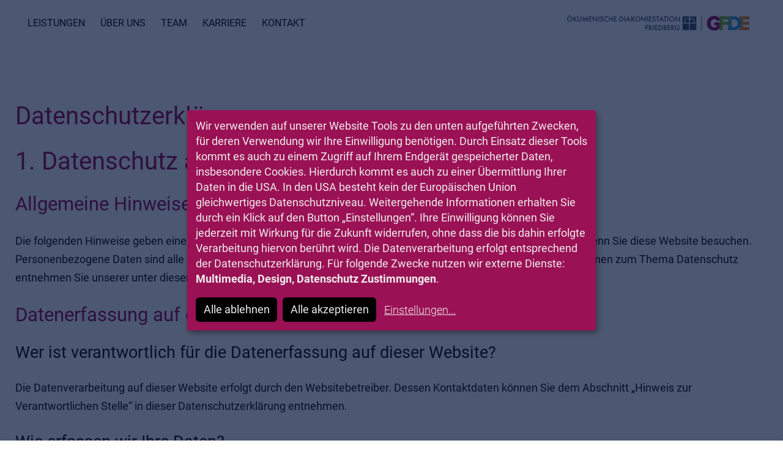

--- FILE ---
content_type: text/css; charset=utf-8
request_url: https://friedberg.gfde.de/typo3conf/ext/fb_distribution/Resources/Public/build/style.global.css?1753364454
body_size: 78708
content:
@font-face{font-family:"Roboto";font-style:normal;font-weight:100;src:url("/typo3conf/ext/fb_distribution/Resources/Public/build/fonts/roboto/Roboto-Thin.ttf") format("truetype")}@font-face{font-family:"Roboto";font-style:italic;font-weight:100;src:url("/typo3conf/ext/fb_distribution/Resources/Public/build/fonts/roboto/Roboto-ThinItalic.ttf") format("truetype")}@font-face{font-family:"Roboto";font-style:normal;font-weight:300;src:url("/typo3conf/ext/fb_distribution/Resources/Public/build/fonts/roboto/Roboto-Light.ttf") format("truetype")}@font-face{font-family:"Roboto";font-style:italic;font-weight:300;src:url("/typo3conf/ext/fb_distribution/Resources/Public/build/fonts/roboto/Roboto-LightItalic.ttf") format("truetype")}@font-face{font-family:"Roboto";font-style:normal;font-weight:400;src:url("/typo3conf/ext/fb_distribution/Resources/Public/build/fonts/roboto/Roboto-Regular.ttf") format("truetype")}@font-face{font-family:"Roboto";font-style:italic;font-weight:400;src:url("/typo3conf/ext/fb_distribution/Resources/Public/build/fonts/roboto/Roboto-Italic.ttf") format("truetype")}@font-face{font-family:"Roboto";font-style:normal;font-weight:500;src:url("/typo3conf/ext/fb_distribution/Resources/Public/build/fonts/roboto/Roboto-Medium.ttf") format("truetype")}@font-face{font-family:"Roboto";font-style:italic;font-weight:500;src:url("/typo3conf/ext/fb_distribution/Resources/Public/build/fonts/roboto/Roboto-MediumItalic.ttf") format("truetype")}@font-face{font-family:"Roboto";font-style:normal;font-weight:700;src:url("/typo3conf/ext/fb_distribution/Resources/Public/build/fonts/roboto/Roboto-Bold.ttf") format("truetype")}@font-face{font-family:"Roboto";font-style:italic;font-weight:700;src:url("/typo3conf/ext/fb_distribution/Resources/Public/build/fonts/roboto/Roboto-BoldItalic.ttf") format("truetype")}@font-face{font-family:"Roboto";font-style:normal;font-weight:900;src:url("/typo3conf/ext/fb_distribution/Resources/Public/build/fonts/roboto/Roboto-Black.ttf") format("truetype")}@font-face{font-family:"Roboto";font-style:italic;font-weight:900;src:url("/typo3conf/ext/fb_distribution/Resources/Public/build/fonts/roboto/Roboto-BlackItalic.ttf") format("truetype")}html,body,ul,li,hr,h6,h5,h4,h3,.headline-h3 .text>h1,.headline-h3 .headline-h1 .text>h1,.headline-h3 .headline-h1 .text>h2,.headline-h3 .headline-h1 .text>h3,.headline-h3 .headline-h1 .text>h4,.headline-h3 .headline-h1 .text>h5,.headline-h3 .headline-h1 .text>h6,.headline-h3 .headline-h1 .text>.h1,.headline-h3 .headline-h1 .text>.h2,.headline-h3 .headline-h1 .text>.h3,.headline-h3 .headline-h1 .text>.h4,.headline-h3 .headline-h1 .text>.card--title,.headline-h3 .headline-h1 .text>.h5,.headline-h3 .frame-header.subheader-after .headline-h1 .text>.element-subheader,.headline-h3 .headline-h1 .text>.card--subtitle,.headline-h3 .headline-h1 .text>.h6,.headline-h3 .text>h2,.headline-h3 .headline-h2 .text>h1,.headline-h3 .headline-h2 .text>h2,.headline-h3 .headline-h2 .text>h3,.headline-h3 .headline-h2 .text>h4,.headline-h3 .headline-h2 .text>h5,.headline-h3 .headline-h2 .text>h6,.headline-h3 .headline-h2 .text>.h1,.headline-h3 .headline-h2 .text>.h2,.headline-h3 .headline-h2 .text>.h3,.headline-h3 .headline-h2 .text>.h4,.headline-h3 .headline-h2 .text>.card--title,.headline-h3 .headline-h2 .text>.h5,.headline-h3 .frame-header.subheader-after .headline-h2 .text>.element-subheader,.headline-h3 .headline-h2 .text>.card--subtitle,.headline-h3 .headline-h2 .text>.h6,.headline-h3 .text>h3,.headline-h3 .text>h4,.headline-h3 .text>h5,.headline-h3 .text>h6,.headline-h3 .text>.h1,.headline-h3 .text>.h2,.headline-h3 .text>.h3,.headline-h3 .text>.h4,.headline-h3 .text>.card--title,.headline-h3 .text>.h5,.headline-h3 .frame-header.subheader-after .text>.element-subheader,.frame-header.subheader-after .headline-h3 .text>.element-subheader,.headline-h3 .text>.card--subtitle,.headline-h3 .text>.h6,h2,.headline-h2 .text>h1,.headline-h2 .text>h2,.headline-h2 .text>h3,.headline-h2 .text>h4,.headline-h2 .text>h5,.headline-h2 .text>h6,.headline-h2 .text>.h1,.headline-h2 .text>.h2,.headline-h2 .text>.h3,.headline-h2 .text>.h4,.headline-h2 .text>.card--title,.headline-h2 .text>.h5,.headline-h2 .frame-header.subheader-after .text>.element-subheader,.frame-header.subheader-after .headline-h2 .text>.element-subheader,.headline-h2 .text>.card--subtitle,.headline-h2 .text>.h6,h1,.headline-h1 .text>h1,.headline-h1 .text>h2,.headline-h1 .headline-h2 .text>h1,.headline-h1 .headline-h2 .text>h2,.headline-h1 .headline-h2 .text>h3,.headline-h1 .headline-h2 .text>h4,.headline-h1 .headline-h2 .text>h5,.headline-h1 .headline-h2 .text>h6,.headline-h1 .headline-h2 .text>.h1,.headline-h1 .headline-h2 .text>.h2,.headline-h1 .headline-h2 .text>.h3,.headline-h1 .headline-h2 .text>.h4,.headline-h1 .headline-h2 .text>.card--title,.headline-h1 .headline-h2 .text>.h5,.headline-h1 .frame-header.subheader-after .headline-h2 .text>.element-subheader,.headline-h1 .headline-h2 .text>.card--subtitle,.headline-h1 .headline-h2 .text>.h6,.headline-h1 .text>h3,.headline-h1 .text>h4,.headline-h1 .text>h5,.headline-h1 .text>h6,.headline-h1 .text>.h1,.headline-h1 .text>.h2,.headline-h1 .text>.h3,.headline-h1 .text>.h4,.headline-h1 .text>.card--title,.headline-h1 .text>.h5,.headline-h1 .frame-header.subheader-after .text>.element-subheader,.frame-header.subheader-after .headline-h1 .text>.element-subheader,.headline-h1 .text>.card--subtitle,.headline-h1 .text>.h6,form,table,tr,td,img,p,figure,fieldset{margin:0px;padding:0px;border:none;outline:0;position:relative;font-family:"Futura LT","Roboto",Futura,Helvetica,sans-serif;font-weight:300;-webkit-text-size-adjust:none;-webkit-font-smoothing:antialiased;-webkit-touch-callout:none;-webkit-tap-highlight-color:rgba(0,0,0,0)}ul{list-style:none}img{width:100%}html{height:100%;max-height:100%;width:100%;background:#ffffff}html{font-family:sans-serif;-ms-text-size-adjust:100%;-webkit-text-size-adjust:100%;color:#101010}article,aside,details,figcaption,figure,footer,header,hgroup,main,menu,nav,section,summary{display:block}audio,canvas,progress,video{display:inline-block;vertical-align:baseline}svg:not(:root){overflow:hidden}button,input,optgroup,select,textarea{color:inherit;font:inherit;margin:0}button,input[type="reset"],input[type="submit"],input[type="text"],optgroup,select,textarea{-webkit-appearance:none}button{overflow:visible}button,select{text-transform:none;border-radius:0}button,html input[type="button"],input[type="reset"],input[type="submit"]{-webkit-appearance:none;cursor:pointer;border-radius:0}button[disabled],html input[disabled]{cursor:not-allowed !important;opacity:0.5 !important;filter:grayscale(100%) !important}button::-moz-focus-inner,input::-moz-focus-inner{border:0;padding:0}input{line-height:normal;border-radius:0}input[type="checkbox"],input[type="radio"]{box-sizing:border-box;padding:0;margin-right:7px !important}input[type="number"]::-webkit-inner-spin-button,input[type="number"]::-webkit-outer-spin-button{height:auto}input[type="search"]{-webkit-appearance:textfield;-moz-box-sizing:content-box;-webkit-box-sizing:content-box;box-sizing:content-box}input[type="search"]::-webkit-search-cancel-button,input[type="search"]::-webkit-search-decoration{-webkit-appearance:none}::-webkit-input-placeholder{color:#666}::-moz-placeholder{color:#666}:-ms-input-placeholder{color:#666}input:-moz-placeholder{color:#666}fieldset{border:1px solid #c0c0c0;margin:0 2px;padding:0.35em 0.625em 0.75em}legend{border:0;padding:0}textarea{overflow:auto;padding:10 15px}optgroup{font-weight:bold}table{border-collapse:collapse;border-spacing:0}td,th{padding:0}.infoBrowser{position:fixed;width:89.9%;bottom:0;z-index:99999;background:#fff;padding:2.5% 5% 1.5%;border:1px solid  #999}.infoBrowser a:hover{text-indent:0;background:#9b1155 !important}.infoJavaScript{position:fixed;width:90%;bottom:0;z-index:99999;background:#fff;padding:2.5% 5% 2%;box-shadow:0 -2px 4px rgba(125,125,125,0.2)}.infoJavaScript p{font-weight:400}.infoJavaScript a{color:#9b1155}@font-face{font-family:'default';src:url(/typo3conf/ext/fb_distribution/Resources/Public/build/fonts/default.eot?gyucmw);src:url(/typo3conf/ext/fb_distribution/Resources/Public/build/fonts/default.eot?gyucmw#iefix) format("embedded-opentype"),url(/typo3conf/ext/fb_distribution/Resources/Public/build/fonts/default.ttf?gyucmw) format("truetype"),url(/typo3conf/ext/fb_distribution/Resources/Public/build/fonts/default.woff?gyucmw) format("woff"),url(/typo3conf/ext/fb_distribution/Resources/Public/build/fonts/default.svg?gyucmww) format("svg");font-weight:normal;font-style:normal}i,.icomoon-liga,.icon{font-family:'default';speak:none;font-style:normal;font-weight:normal;font-variant:normal;text-transform:none;line-height:1;letter-spacing:0;-webkit-font-feature-settings:"liga";-moz-font-feature-settings:"liga=1";-moz-font-feature-settings:"liga";-ms-font-feature-settings:"liga" 1;-o-font-feature-settings:"liga";font-feature-settings:"liga";-webkit-font-smoothing:antialiased;-moz-osx-font-smoothing:grayscale}.icon-before{padding-left:40px;position:relative;left:-40px;display:block}.icon-before:after{position:absolute;left:0;top:2px;width:30px;height:30px;line-height:30px;font-size:25px;font-family:'default';speak:none;font-style:normal;font-weight:normal;font-variant:normal;text-transform:none}@media only screen and (max-width: 960px){.icon-before:after{font-size:20px;line-height:24px}}.icon-email:after{content:""}.icon-large:after{font-size:65px}.icon-volunteer:after{content:""}.icon-other:after{content:""}.icon-contractor:after{content:""}.icon-intern:after{content:""}.icon-temporary:after{content:""}.icon-copy:after{content:""}.icon-play:after{content:""}.icon-plusbold:after{content:""}.icon-star:after{content:""}.icon-spin:after{content:""}.icon-full-screen:after{content:""}.icon-arrow-left:after{content:""}.icon-arrow-right:after{content:""}.icon-user:after{content:""}.icon-speech:after{content:""}.icon-arrow-down:after{content:""}.icon-web:after{content:""}.icon-print:after{content:""}.icon-earth:after{content:""}.icon-heart:after{content:""}.icon-info:after{content:""}.icon-double-arrow-left:after{content:""}.icon-map:after{content:""}.icon-phone:after{content:""}.icon-double-arrow-right:after{content:""}.icon-arrow-up:after{content:""}.icon-clock:after{content:""}.icon-close:after{content:""}.icon-bubble:after{content:""}.icon-back-arrow:after{content:""}.icon-check:after{content:""}.icon-arrow:after{content:""}.icon-envelope:after{content:""}.icon-facebook:after{content:""}.icon-technology:after{content:""}.icon-arrows:after{content:""}.icon-menu:after{content:""}.icon-sort:after{content:""}.icon-telephone:after{content:""}.icon-x:after{content:""}.icon-trash:after{content:""}.icon-search:after{content:""}.icon-twitter:after{content:""}.icon-message:after{content:""}.icon-vcard:after{content:""}.icon-whatsapp:after{content:""}.icon-xing:after{content:""}.icon-youtube:after{content:""}.icon-minus:after{content:""}.icon-parttime:after{content:""}.icon-fulltime:after{content:""}body{overflow-x:hidden;width:100%;min-width:100px;min-height:100px}.grid,.col1,.col2,.col3,.col4,.news--dates-vt-list .news--article,.news--dates-vt-list .news--load,.news--activities-vt-list .news--article,.news--activities-vt-list .news--load,.col5,.col6,.col7,.col8,.col9,.col10,.col11,.col12{-webkit-box-sizing:border-box;-moz-box-sizing:border-box;box-sizing:border-box;display:inline-block;vertical-align:text-top;min-height:20px}#masterWrap{position:relative;width:100%;max-width:100vw;overflow:hidden;max-width:2800px;margin:0 auto;background-color:#fff}.innerWrap,#page-header .container,.frame-type-carousel .frame-header-carousel .frame-header-carousel-wrap{-webkit-box-sizing:border-box;-moz-box-sizing:border-box;box-sizing:border-box;max-width:1600px;margin:0 auto;min-height:1px;width:100%;padding:0%;z-index:4;position:relative;font-size:0;column-span:all;padding-left:0;padding-right:0}@media only screen and (max-width: 1600px){.innerWrap,#page-header .container,.frame-type-carousel .frame-header-carousel .frame-header-carousel-wrap{padding-left:25px;padding-right:25px}}.innerWrap>*,#page-header .container>*,.frame-type-carousel .frame-header-carousel .frame-header-carousel-wrap>*{font-size:1rem}.innerWrap .innerWrap,#page-header .container .innerWrap,.frame-type-carousel .frame-header-carousel .frame-header-carousel-wrap .innerWrap,.innerWrap #page-header .container,#page-header .innerWrap .container,#page-header .container .container,.frame-type-carousel .frame-header-carousel .frame-header-carousel-wrap #page-header .container,#page-header .frame-type-carousel .frame-header-carousel .frame-header-carousel-wrap .container,.innerWrap .frame-type-carousel .frame-header-carousel .frame-header-carousel-wrap,.frame-type-carousel .frame-header-carousel .innerWrap .frame-header-carousel-wrap,#page-header .container .frame-type-carousel .frame-header-carousel .frame-header-carousel-wrap,.frame-type-carousel .frame-header-carousel #page-header .container .frame-header-carousel-wrap,.frame-type-carousel .frame-header-carousel .frame-header-carousel-wrap .frame-header-carousel-wrap{padding-left:0;padding-right:0}.innerWrapSpecial,.frame-type-menu_card_dir.innerWrap,#page-header .frame-type-menu_card_dir.container,.frame-type-carousel .frame-header-carousel .frame-type-menu_card_dir.frame-header-carousel-wrap,.frame-type-menu_card_list.innerWrap,#page-header .frame-type-menu_card_list.container,.frame-type-carousel .frame-header-carousel .frame-type-menu_card_list.frame-header-carousel-wrap{-webkit-box-sizing:border-box;-moz-box-sizing:border-box;box-sizing:border-box;max-width:1650px;margin:0 auto;min-height:1px;width:100%;padding:0%;z-index:4;position:relative;font-size:0;column-span:all;padding-left:0;padding-right:0}.innerWrapSpecial .frame-header,.frame-type-menu_card_dir.innerWrap .frame-header,#page-header .frame-type-menu_card_dir.container .frame-header,.frame-type-carousel .frame-header-carousel .frame-type-menu_card_dir.frame-header-carousel-wrap .frame-header,.frame-type-menu_card_list.innerWrap .frame-header,#page-header .frame-type-menu_card_list.container .frame-header,.frame-type-carousel .frame-header-carousel .frame-type-menu_card_list.frame-header-carousel-wrap .frame-header{padding-left:25px;padding-right:25px}.text{-webkit-box-sizing:border-box;-moz-box-sizing:border-box;box-sizing:border-box;width:100%}.col1{width:8.3333333333%}.marg-left-col1{margin-left:8.3333333333%}.marg-right-col1{margin-right:8.3333333333%}.marg-horizontal-col1{margin-right:8.3333333333%;margin-left:8.3333333333%}.pad-left-col1{padding-left:8.3333333333%}.pad-right-col1{padding-right:8.3333333333%}.pad-horizontal-col1{padding-left:8.3333333333%;padding-right:8.3333333333%}.left-col1{left:8.3333333333%}.right-col1{right:8.3333333333%}.col2{width:16.6666666667%}.marg-left-col2{margin-left:16.6666666667%}.marg-right-col2{margin-right:16.6666666667%}.marg-horizontal-col2{margin-right:16.6666666667%;margin-left:16.6666666667%}.pad-left-col2{padding-left:16.6666666667%}.pad-right-col2{padding-right:16.6666666667%}.pad-horizontal-col2{padding-left:16.6666666667%;padding-right:16.6666666667%}.left-col2{left:16.6666666667%}.right-col2{right:16.6666666667%}.col3{width:25%}.marg-left-col3{margin-left:25%}.marg-right-col3{margin-right:25%}.marg-horizontal-col3{margin-right:25%;margin-left:25%}.pad-left-col3{padding-left:25%}.pad-right-col3{padding-right:25%}.pad-horizontal-col3{padding-left:25%;padding-right:25%}.left-col3{left:25%}.right-col3{right:25%}.col4,.news--dates-vt-list .news--article,.news--dates-vt-list .news--load,.news--activities-vt-list .news--article,.news--activities-vt-list .news--load{width:33.3333333333%}.marg-left-col4{margin-left:33.3333333333%}.marg-right-col4{margin-right:33.3333333333%}.marg-horizontal-col4{margin-right:33.3333333333%;margin-left:33.3333333333%}.pad-left-col4{padding-left:33.3333333333%}.pad-right-col4{padding-right:33.3333333333%}.pad-horizontal-col4{padding-left:33.3333333333%;padding-right:33.3333333333%}.left-col4{left:33.3333333333%}.right-col4{right:33.3333333333%}.col5{width:41.6666666667%}.marg-left-col5{margin-left:41.6666666667%}.marg-right-col5{margin-right:41.6666666667%}.marg-horizontal-col5{margin-right:41.6666666667%;margin-left:41.6666666667%}.pad-left-col5{padding-left:41.6666666667%}.pad-right-col5{padding-right:41.6666666667%}.pad-horizontal-col5{padding-left:41.6666666667%;padding-right:41.6666666667%}.left-col5{left:41.6666666667%}.right-col5{right:41.6666666667%}.col6{width:50%}.marg-left-col6{margin-left:50%}.marg-right-col6{margin-right:50%}.marg-horizontal-col6{margin-right:50%;margin-left:50%}.pad-left-col6{padding-left:50%}.pad-right-col6{padding-right:50%}.pad-horizontal-col6{padding-left:50%;padding-right:50%}.left-col6{left:50%}.right-col6{right:50%}.col7{width:58.3333333333%}.marg-left-col7{margin-left:58.3333333333%}.marg-right-col7{margin-right:58.3333333333%}.marg-horizontal-col7{margin-right:58.3333333333%;margin-left:58.3333333333%}.pad-left-col7{padding-left:58.3333333333%}.pad-right-col7{padding-right:58.3333333333%}.pad-horizontal-col7{padding-left:58.3333333333%;padding-right:58.3333333333%}.left-col7{left:58.3333333333%}.right-col7{right:58.3333333333%}.col8{width:66.6666666667%}.marg-left-col8{margin-left:66.6666666667%}.marg-right-col8{margin-right:66.6666666667%}.marg-horizontal-col8{margin-right:66.6666666667%;margin-left:66.6666666667%}.pad-left-col8{padding-left:66.6666666667%}.pad-right-col8{padding-right:66.6666666667%}.pad-horizontal-col8{padding-left:66.6666666667%;padding-right:66.6666666667%}.left-col8{left:66.6666666667%}.right-col8{right:66.6666666667%}.col9{width:75%}.marg-left-col9{margin-left:75%}.marg-right-col9{margin-right:75%}.marg-horizontal-col9{margin-right:75%;margin-left:75%}.pad-left-col9{padding-left:75%}.pad-right-col9{padding-right:75%}.pad-horizontal-col9{padding-left:75%;padding-right:75%}.left-col9{left:75%}.right-col9{right:75%}.col10{width:83.3333333333%}.marg-left-col10{margin-left:83.3333333333%}.marg-right-col10{margin-right:83.3333333333%}.marg-horizontal-col10{margin-right:83.3333333333%;margin-left:83.3333333333%}.pad-left-col10{padding-left:83.3333333333%}.pad-right-col10{padding-right:83.3333333333%}.pad-horizontal-col10{padding-left:83.3333333333%;padding-right:83.3333333333%}.left-col10{left:83.3333333333%}.right-col10{right:83.3333333333%}.col11{width:91.6666666667%}.marg-left-col11{margin-left:91.6666666667%}.marg-right-col11{margin-right:91.6666666667%}.marg-horizontal-col11{margin-right:91.6666666667%;margin-left:91.6666666667%}.pad-left-col11{padding-left:91.6666666667%}.pad-right-col11{padding-right:91.6666666667%}.pad-horizontal-col11{padding-left:91.6666666667%;padding-right:91.6666666667%}.left-col11{left:91.6666666667%}.right-col11{right:91.6666666667%}.col12{width:100%}.marg-left-col12{margin-left:100%}.marg-right-col12{margin-right:100%}.marg-horizontal-col12{margin-right:100%;margin-left:100%}.pad-left-col12{padding-left:100%}.pad-right-col12{padding-right:100%}.pad-horizontal-col12{padding-left:100%;padding-right:100%}.left-col12{left:100%}.right-col12{right:100%}@media only screen and (max-width: 1280px){.col1l{width:8.3333333333%}.marg-left-col1l{margin-left:8.3333333333%}.marg-right-col1l{margin-right:8.3333333333%}.marg-horizontal-col1l{margin-right:8.3333333333%;margin-left:8.3333333333%}.left-col1l{left:8.3333333333%}.right-col1l{right:8.3333333333%}.col2l{width:16.6666666667%}.marg-left-col2l{margin-left:16.6666666667%}.marg-right-col2l{margin-right:16.6666666667%}.marg-horizontal-col2l{margin-right:16.6666666667%;margin-left:16.6666666667%}.left-col2l{left:16.6666666667%}.right-col2l{right:16.6666666667%}.col3l{width:25%}.marg-left-col3l{margin-left:25%}.marg-right-col3l{margin-right:25%}.marg-horizontal-col3l{margin-right:25%;margin-left:25%}.left-col3l{left:25%}.right-col3l{right:25%}.col4l{width:33.3333333333%}.marg-left-col4l{margin-left:33.3333333333%}.marg-right-col4l{margin-right:33.3333333333%}.marg-horizontal-col4l{margin-right:33.3333333333%;margin-left:33.3333333333%}.left-col4l{left:33.3333333333%}.right-col4l{right:33.3333333333%}.col5l{width:41.6666666667%}.marg-left-col5l{margin-left:41.6666666667%}.marg-right-col5l{margin-right:41.6666666667%}.marg-horizontal-col5l{margin-right:41.6666666667%;margin-left:41.6666666667%}.left-col5l{left:41.6666666667%}.right-col5l{right:41.6666666667%}.col6l{width:50%}.marg-left-col6l{margin-left:50%}.marg-right-col6l{margin-right:50%}.marg-horizontal-col6l{margin-right:50%;margin-left:50%}.left-col6l{left:50%}.right-col6l{right:50%}.col7l{width:58.3333333333%}.marg-left-col7l{margin-left:58.3333333333%}.marg-right-col7l{margin-right:58.3333333333%}.marg-horizontal-col7l{margin-right:58.3333333333%;margin-left:58.3333333333%}.left-col7l{left:58.3333333333%}.right-col7l{right:58.3333333333%}.col8l{width:66.6666666667%}.marg-left-col8l{margin-left:66.6666666667%}.marg-right-col8l{margin-right:66.6666666667%}.marg-horizontal-col8l{margin-right:66.6666666667%;margin-left:66.6666666667%}.left-col8l{left:66.6666666667%}.right-col8l{right:66.6666666667%}.col9l{width:75%}.marg-left-col9l{margin-left:75%}.marg-right-col9l{margin-right:75%}.marg-horizontal-col9l{margin-right:75%;margin-left:75%}.left-col9l{left:75%}.right-col9l{right:75%}.col10l{width:83.3333333333%}.marg-left-col10l{margin-left:83.3333333333%}.marg-right-col10l{margin-right:83.3333333333%}.marg-horizontal-col10l{margin-right:83.3333333333%;margin-left:83.3333333333%}.left-col10l{left:83.3333333333%}.right-col10l{right:83.3333333333%}.col11l{width:91.6666666667%}.marg-left-col11l{margin-left:91.6666666667%}.marg-right-col11l{margin-right:91.6666666667%}.marg-horizontal-col11l{margin-right:91.6666666667%;margin-left:91.6666666667%}.left-col11l{left:91.6666666667%}.right-col11l{right:91.6666666667%}.col12l{width:100%}.marg-left-col12l{margin-left:100%}.marg-right-col12l{margin-right:100%}.marg-horizontal-col12l{margin-right:100%;margin-left:100%}.left-col12l{left:100%}.right-col12l{right:100%}.nomarg-left-l{margin-left:0}.nomarg-right-l{margin-right:0}}@media only screen and (max-width: 1080px){.col1m{width:8.3333333333%}.marg-left-col1m{margin-left:8.3333333333%}.marg-right-col1m{margin-right:8.3333333333%}.marg-horizontal-col1m{margin-right:8.3333333333%;margin-left:8.3333333333%}.left-col1m{left:8.3333333333%}.right-col1m{right:8.3333333333%}.col2m{width:16.6666666667%}.marg-left-col2m{margin-left:16.6666666667%}.marg-right-col2m{margin-right:16.6666666667%}.marg-horizontal-col2m{margin-right:16.6666666667%;margin-left:16.6666666667%}.left-col2m{left:16.6666666667%}.right-col2m{right:16.6666666667%}.col3m{width:25%}.marg-left-col3m{margin-left:25%}.marg-right-col3m{margin-right:25%}.marg-horizontal-col3m{margin-right:25%;margin-left:25%}.left-col3m{left:25%}.right-col3m{right:25%}.col4m{width:33.3333333333%}.marg-left-col4m{margin-left:33.3333333333%}.marg-right-col4m{margin-right:33.3333333333%}.marg-horizontal-col4m{margin-right:33.3333333333%;margin-left:33.3333333333%}.left-col4m{left:33.3333333333%}.right-col4m{right:33.3333333333%}.col5m{width:41.6666666667%}.marg-left-col5m{margin-left:41.6666666667%}.marg-right-col5m{margin-right:41.6666666667%}.marg-horizontal-col5m{margin-right:41.6666666667%;margin-left:41.6666666667%}.left-col5m{left:41.6666666667%}.right-col5m{right:41.6666666667%}.col6m,.news--dates-vt-list .news--article,.news--dates-vt-list .news--load,.news--activities-vt-list .news--article,.news--activities-vt-list .news--load{width:50%}.marg-left-col6m{margin-left:50%}.marg-right-col6m{margin-right:50%}.marg-horizontal-col6m{margin-right:50%;margin-left:50%}.left-col6m{left:50%}.right-col6m{right:50%}.col7m{width:58.3333333333%}.marg-left-col7m{margin-left:58.3333333333%}.marg-right-col7m{margin-right:58.3333333333%}.marg-horizontal-col7m{margin-right:58.3333333333%;margin-left:58.3333333333%}.left-col7m{left:58.3333333333%}.right-col7m{right:58.3333333333%}.col8m{width:66.6666666667%}.marg-left-col8m{margin-left:66.6666666667%}.marg-right-col8m{margin-right:66.6666666667%}.marg-horizontal-col8m{margin-right:66.6666666667%;margin-left:66.6666666667%}.left-col8m{left:66.6666666667%}.right-col8m{right:66.6666666667%}.col9m{width:75%}.marg-left-col9m{margin-left:75%}.marg-right-col9m{margin-right:75%}.marg-horizontal-col9m{margin-right:75%;margin-left:75%}.left-col9m{left:75%}.right-col9m{right:75%}.col10m{width:83.3333333333%}.marg-left-col10m{margin-left:83.3333333333%}.marg-right-col10m{margin-right:83.3333333333%}.marg-horizontal-col10m{margin-right:83.3333333333%;margin-left:83.3333333333%}.left-col10m{left:83.3333333333%}.right-col10m{right:83.3333333333%}.col11m{width:91.6666666667%}.marg-left-col11m{margin-left:91.6666666667%}.marg-right-col11m{margin-right:91.6666666667%}.marg-horizontal-col11m{margin-right:91.6666666667%;margin-left:91.6666666667%}.left-col11m{left:91.6666666667%}.right-col11m{right:91.6666666667%}.col12m{width:100%}.marg-left-col12m{margin-left:100%}.marg-right-col12m{margin-right:100%}.marg-horizontal-col12m{margin-right:100%;margin-left:100%}.left-col12m{left:100%}.right-col12m{right:100%}.nomarg-left-m{margin-left:0}.nomarg-right-m{margin-right:0}.no-left{left:0}.no-right{right:0}}@media only screen and (max-width: 960px){.col1s{width:8.3333333333%}.marg-left-col1s{margin-left:8.3333333333%}.marg-right-col1s{margin-right:8.3333333333%}.marg-horizontal-col1s{margin-right:8.3333333333%;margin-left:8.3333333333%}.left-col1s{left:8.3333333333%}.right-col1s{right:8.3333333333%}.col2s{width:16.6666666667%}.marg-left-col2s{margin-left:16.6666666667%}.marg-right-col2s{margin-right:16.6666666667%}.marg-horizontal-col2s{margin-right:16.6666666667%;margin-left:16.6666666667%}.left-col2s{left:16.6666666667%}.right-col2s{right:16.6666666667%}.col3s{width:25%}.marg-left-col3s{margin-left:25%}.marg-right-col3s{margin-right:25%}.marg-horizontal-col3s{margin-right:25%;margin-left:25%}.left-col3s{left:25%}.right-col3s{right:25%}.col4s{width:33.3333333333%}.marg-left-col4s{margin-left:33.3333333333%}.marg-right-col4s{margin-right:33.3333333333%}.marg-horizontal-col4s{margin-right:33.3333333333%;margin-left:33.3333333333%}.left-col4s{left:33.3333333333%}.right-col4s{right:33.3333333333%}.col5s{width:41.6666666667%}.marg-left-col5s{margin-left:41.6666666667%}.marg-right-col5s{margin-right:41.6666666667%}.marg-horizontal-col5s{margin-right:41.6666666667%;margin-left:41.6666666667%}.left-col5s{left:41.6666666667%}.right-col5s{right:41.6666666667%}.col6s{width:50%}.marg-left-col6s{margin-left:50%}.marg-right-col6s{margin-right:50%}.marg-horizontal-col6s{margin-right:50%;margin-left:50%}.left-col6s{left:50%}.right-col6s{right:50%}.col7s{width:58.3333333333%}.marg-left-col7s{margin-left:58.3333333333%}.marg-right-col7s{margin-right:58.3333333333%}.marg-horizontal-col7s{margin-right:58.3333333333%;margin-left:58.3333333333%}.left-col7s{left:58.3333333333%}.right-col7s{right:58.3333333333%}.col8s{width:66.6666666667%}.marg-left-col8s{margin-left:66.6666666667%}.marg-right-col8s{margin-right:66.6666666667%}.marg-horizontal-col8s{margin-right:66.6666666667%;margin-left:66.6666666667%}.left-col8s{left:66.6666666667%}.right-col8s{right:66.6666666667%}.col9s{width:75%}.marg-left-col9s{margin-left:75%}.marg-right-col9s{margin-right:75%}.marg-horizontal-col9s{margin-right:75%;margin-left:75%}.left-col9s{left:75%}.right-col9s{right:75%}.col10s{width:83.3333333333%}.marg-left-col10s{margin-left:83.3333333333%}.marg-right-col10s{margin-right:83.3333333333%}.marg-horizontal-col10s{margin-right:83.3333333333%;margin-left:83.3333333333%}.left-col10s{left:83.3333333333%}.right-col10s{right:83.3333333333%}.col11s{width:91.6666666667%}.marg-left-col11s{margin-left:91.6666666667%}.marg-right-col11s{margin-right:91.6666666667%}.marg-horizontal-col11s{margin-right:91.6666666667%;margin-left:91.6666666667%}.left-col11s{left:91.6666666667%}.right-col11s{right:91.6666666667%}.col12s{width:100%}.marg-left-col12s{margin-left:100%}.marg-right-col12s{margin-right:100%}.marg-horizontal-col12s{margin-right:100%;margin-left:100%}.left-col12s{left:100%}.right-col12s{right:100%}.nomarg-left-s{margin-left:0}.nomarg-right-s{margin-right:0}.no-left{left:0}.no-right{right:0}}.spacel1{margin-left:8.3333333333%}.spacer1{margin-right:8.3333333333%}.spacel2{margin-left:16.6666666667%}.spacer2{margin-right:16.6666666667%}.spacel3{margin-left:25%}.spacer3{margin-right:25%}.spacel4{margin-left:33.3333333333%}.spacer4{margin-right:33.3333333333%}.spacel5{margin-left:41.6666666667%}.spacer5{margin-right:41.6666666667%}.spacel6{margin-left:50%}.spacer6{margin-right:50%}.spacel7{margin-left:58.3333333333%}.spacer7{margin-right:58.3333333333%}.spacel8{margin-left:66.6666666667%}.spacer8{margin-right:66.6666666667%}.spacel9{margin-left:75%}.spacer9{margin-right:75%}.spacel10{margin-left:83.3333333333%}.spacer10{margin-right:83.3333333333%}.spacel11{margin-left:91.6666666667%}.spacer11{margin-right:91.6666666667%}.spacel12{margin-left:100%}.spacer12{margin-right:100%}@media only screen and (max-width: 800px){.col1,.col1s,.col1m,.col1l{width:100%}.col1.absolute,.col1s.absolute,.col1m.absolute,.col1l.absolute{position:relative}.pad-left-col1,.pad-left-col1s,.pad-left-col1m,.pad-left-col1l{padding-left:0}.pad-right-col1,.pad-right-col1s,.pad-right-col1m,.pad-right-col1l{padding-right:0}.marg-left-col1,.marg-left-col1s,.marg-left-col1m,.marg-left-col1l{margin-left:0}.marg-right-col1,.marg-right-col1s,.marg-right-col1m,.marg-right-col1l{margin-right:0}.marg-horizontal-col1,.marg-horizontal-col1s,.marg-horizontal-col1m,.marg-horizontal-col1l{margin-right:0;margin-left:0}.left-col1{left:0}.right-col1{right:0}.col2,.col2s,.col2m,.col2l{width:100%}.col2.absolute,.col2s.absolute,.col2m.absolute,.col2l.absolute{position:relative}.pad-left-col2,.pad-left-col2s,.pad-left-col2m,.pad-left-col2l{padding-left:0}.pad-right-col2,.pad-right-col2s,.pad-right-col2m,.pad-right-col2l{padding-right:0}.marg-left-col2,.marg-left-col2s,.marg-left-col2m,.marg-left-col2l{margin-left:0}.marg-right-col2,.marg-right-col2s,.marg-right-col2m,.marg-right-col2l{margin-right:0}.marg-horizontal-col2,.marg-horizontal-col2s,.marg-horizontal-col2m,.marg-horizontal-col2l{margin-right:0;margin-left:0}.left-col2{left:0}.right-col2{right:0}.col3,.col3s,.col3m,.col3l{width:100%}.col3.absolute,.col3s.absolute,.col3m.absolute,.col3l.absolute{position:relative}.pad-left-col3,.pad-left-col3s,.pad-left-col3m,.pad-left-col3l{padding-left:0}.pad-right-col3,.pad-right-col3s,.pad-right-col3m,.pad-right-col3l{padding-right:0}.marg-left-col3,.marg-left-col3s,.marg-left-col3m,.marg-left-col3l{margin-left:0}.marg-right-col3,.marg-right-col3s,.marg-right-col3m,.marg-right-col3l{margin-right:0}.marg-horizontal-col3,.marg-horizontal-col3s,.marg-horizontal-col3m,.marg-horizontal-col3l{margin-right:0;margin-left:0}.left-col3{left:0}.right-col3{right:0}.col4,.news--dates-vt-list .news--article,.news--dates-vt-list .news--load,.news--activities-vt-list .news--article,.news--activities-vt-list .news--load,.col4s,.col4m,.col4l{width:100%}.col4.absolute,.news--dates-vt-list .absolute.news--article,.news--dates-vt-list .absolute.news--load,.news--activities-vt-list .absolute.news--article,.news--activities-vt-list .absolute.news--load,.col4s.absolute,.col4m.absolute,.col4l.absolute{position:relative}.pad-left-col4,.pad-left-col4s,.pad-left-col4m,.pad-left-col4l{padding-left:0}.pad-right-col4,.pad-right-col4s,.pad-right-col4m,.pad-right-col4l{padding-right:0}.marg-left-col4,.marg-left-col4s,.marg-left-col4m,.marg-left-col4l{margin-left:0}.marg-right-col4,.marg-right-col4s,.marg-right-col4m,.marg-right-col4l{margin-right:0}.marg-horizontal-col4,.marg-horizontal-col4s,.marg-horizontal-col4m,.marg-horizontal-col4l{margin-right:0;margin-left:0}.left-col4{left:0}.right-col4{right:0}.col5,.col5s,.col5m,.col5l{width:100%}.col5.absolute,.col5s.absolute,.col5m.absolute,.col5l.absolute{position:relative}.pad-left-col5,.pad-left-col5s,.pad-left-col5m,.pad-left-col5l{padding-left:0}.pad-right-col5,.pad-right-col5s,.pad-right-col5m,.pad-right-col5l{padding-right:0}.marg-left-col5,.marg-left-col5s,.marg-left-col5m,.marg-left-col5l{margin-left:0}.marg-right-col5,.marg-right-col5s,.marg-right-col5m,.marg-right-col5l{margin-right:0}.marg-horizontal-col5,.marg-horizontal-col5s,.marg-horizontal-col5m,.marg-horizontal-col5l{margin-right:0;margin-left:0}.left-col5{left:0}.right-col5{right:0}.col6,.col6s,.col6m,.news--dates-vt-list .news--article,.news--dates-vt-list .news--load,.news--activities-vt-list .news--article,.news--activities-vt-list .news--load,.col6l{width:100%}.col6.absolute,.col6s.absolute,.col6m.absolute,.news--dates-vt-list .absolute.news--article,.news--dates-vt-list .absolute.news--load,.news--activities-vt-list .absolute.news--article,.news--activities-vt-list .absolute.news--load,.col6l.absolute{position:relative}.pad-left-col6,.pad-left-col6s,.pad-left-col6m,.pad-left-col6l{padding-left:0}.pad-right-col6,.pad-right-col6s,.pad-right-col6m,.pad-right-col6l{padding-right:0}.marg-left-col6,.marg-left-col6s,.marg-left-col6m,.marg-left-col6l{margin-left:0}.marg-right-col6,.marg-right-col6s,.marg-right-col6m,.marg-right-col6l{margin-right:0}.marg-horizontal-col6,.marg-horizontal-col6s,.marg-horizontal-col6m,.marg-horizontal-col6l{margin-right:0;margin-left:0}.left-col6{left:0}.right-col6{right:0}.col7,.col7s,.col7m,.col7l{width:100%}.col7.absolute,.col7s.absolute,.col7m.absolute,.col7l.absolute{position:relative}.pad-left-col7,.pad-left-col7s,.pad-left-col7m,.pad-left-col7l{padding-left:0}.pad-right-col7,.pad-right-col7s,.pad-right-col7m,.pad-right-col7l{padding-right:0}.marg-left-col7,.marg-left-col7s,.marg-left-col7m,.marg-left-col7l{margin-left:0}.marg-right-col7,.marg-right-col7s,.marg-right-col7m,.marg-right-col7l{margin-right:0}.marg-horizontal-col7,.marg-horizontal-col7s,.marg-horizontal-col7m,.marg-horizontal-col7l{margin-right:0;margin-left:0}.left-col7{left:0}.right-col7{right:0}.col8,.col8s,.col8m,.col8l{width:100%}.col8.absolute,.col8s.absolute,.col8m.absolute,.col8l.absolute{position:relative}.pad-left-col8,.pad-left-col8s,.pad-left-col8m,.pad-left-col8l{padding-left:0}.pad-right-col8,.pad-right-col8s,.pad-right-col8m,.pad-right-col8l{padding-right:0}.marg-left-col8,.marg-left-col8s,.marg-left-col8m,.marg-left-col8l{margin-left:0}.marg-right-col8,.marg-right-col8s,.marg-right-col8m,.marg-right-col8l{margin-right:0}.marg-horizontal-col8,.marg-horizontal-col8s,.marg-horizontal-col8m,.marg-horizontal-col8l{margin-right:0;margin-left:0}.left-col8{left:0}.right-col8{right:0}.col9,.col9s,.col9m,.col9l{width:100%}.col9.absolute,.col9s.absolute,.col9m.absolute,.col9l.absolute{position:relative}.pad-left-col9,.pad-left-col9s,.pad-left-col9m,.pad-left-col9l{padding-left:0}.pad-right-col9,.pad-right-col9s,.pad-right-col9m,.pad-right-col9l{padding-right:0}.marg-left-col9,.marg-left-col9s,.marg-left-col9m,.marg-left-col9l{margin-left:0}.marg-right-col9,.marg-right-col9s,.marg-right-col9m,.marg-right-col9l{margin-right:0}.marg-horizontal-col9,.marg-horizontal-col9s,.marg-horizontal-col9m,.marg-horizontal-col9l{margin-right:0;margin-left:0}.left-col9{left:0}.right-col9{right:0}.col10,.col10s,.col10m,.col10l{width:100%}.col10.absolute,.col10s.absolute,.col10m.absolute,.col10l.absolute{position:relative}.pad-left-col10,.pad-left-col10s,.pad-left-col10m,.pad-left-col10l{padding-left:0}.pad-right-col10,.pad-right-col10s,.pad-right-col10m,.pad-right-col10l{padding-right:0}.marg-left-col10,.marg-left-col10s,.marg-left-col10m,.marg-left-col10l{margin-left:0}.marg-right-col10,.marg-right-col10s,.marg-right-col10m,.marg-right-col10l{margin-right:0}.marg-horizontal-col10,.marg-horizontal-col10s,.marg-horizontal-col10m,.marg-horizontal-col10l{margin-right:0;margin-left:0}.left-col10{left:0}.right-col10{right:0}.col11,.col11s,.col11m,.col11l{width:100%}.col11.absolute,.col11s.absolute,.col11m.absolute,.col11l.absolute{position:relative}.pad-left-col11,.pad-left-col11s,.pad-left-col11m,.pad-left-col11l{padding-left:0}.pad-right-col11,.pad-right-col11s,.pad-right-col11m,.pad-right-col11l{padding-right:0}.marg-left-col11,.marg-left-col11s,.marg-left-col11m,.marg-left-col11l{margin-left:0}.marg-right-col11,.marg-right-col11s,.marg-right-col11m,.marg-right-col11l{margin-right:0}.marg-horizontal-col11,.marg-horizontal-col11s,.marg-horizontal-col11m,.marg-horizontal-col11l{margin-right:0;margin-left:0}.left-col11{left:0}.right-col11{right:0}.col12,.col12s,.col12m,.col12l{width:100%}.col12.absolute,.col12s.absolute,.col12m.absolute,.col12l.absolute{position:relative}.pad-left-col12,.pad-left-col12s,.pad-left-col12m,.pad-left-col12l{padding-left:0}.pad-right-col12,.pad-right-col12s,.pad-right-col12m,.pad-right-col12l{padding-right:0}.marg-left-col12,.marg-left-col12s,.marg-left-col12m,.marg-left-col12l{margin-left:0}.marg-right-col12,.marg-right-col12s,.marg-right-col12m,.marg-right-col12l{margin-right:0}.marg-horizontal-col12,.marg-horizontal-col12s,.marg-horizontal-col12m,.marg-horizontal-col12l{margin-right:0;margin-left:0}.left-col12{left:0}.right-col12{right:0}}html{-webkit-text-size-adjust:none;font-size:100%;font-size:1vw;line-height:1.2}@media only screen and (min-width: 1920px){html{font-size:20px}}@media only screen and (max-width: 1600px){html{font-size:1.25vw}}@media only screen and (max-width: 1280px){html{font-size:1.4vw}}@media only screen and (max-width: 1080px){html{font-size:1.6vw}}@media only screen and (max-width: 960px){html{font-size:2vw}}@media only screen and (max-width: 800px){html{font-size:16px}}body{font-family:"Futura LT","Roboto",Futura,Helvetica,sans-serif}*{-webkit-font-smoothing:antialiased;-moz-osx-font-smoothing:grayscale;text-shadow:none;text-rendering:optimizeLegibility}h1,.headline-h1 .text>h1,.headline-h1 .text>h2,.headline-h1 .headline-h2 .text>h1,.headline-h1 .headline-h2 .text>h2,.headline-h1 .headline-h2 .text>h3,.headline-h1 .headline-h2 .text>h4,.headline-h1 .headline-h2 .text>h5,.headline-h1 .headline-h2 .text>h6,.headline-h1 .headline-h2 .text>.h1,.headline-h1 .headline-h2 .text>.h2,.headline-h1 .headline-h2 .text>.h3,.headline-h1 .headline-h2 .text>.h4,.headline-h1 .headline-h2 .text>.card--title,.headline-h1 .headline-h2 .text>.h5,.headline-h1 .frame-header.subheader-after .headline-h2 .text>.element-subheader,.headline-h1 .headline-h2 .text>.card--subtitle,.headline-h1 .headline-h2 .text>.h6,.headline-h1 .text>h3,.headline-h1 .text>h4,.headline-h1 .text>h5,.headline-h1 .text>h6,.headline-h1 .text>.h1,.headline-h1 .text>.h2,.headline-h1 .text>.h3,.headline-h1 .text>.h4,.headline-h1 .text>.card--title,.headline-h1 .text>.h5,.headline-h1 .frame-header.subheader-after .text>.element-subheader,.frame-header.subheader-after .headline-h1 .text>.element-subheader,.headline-h1 .text>.card--subtitle,.headline-h1 .text>.h6,h2,.headline-h2 .text>h1,.headline-h2 .text>h2,.headline-h2 .text>h3,.headline-h2 .text>h4,.headline-h2 .text>h5,.headline-h2 .text>h6,.headline-h2 .text>.h1,.headline-h2 .text>.h2,.headline-h2 .text>.h3,.headline-h2 .text>.h4,.headline-h2 .text>.card--title,.headline-h2 .text>.h5,.headline-h2 .frame-header.subheader-after .text>.element-subheader,.frame-header.subheader-after .headline-h2 .text>.element-subheader,.headline-h2 .text>.card--subtitle,.headline-h2 .text>.h6,h3,.headline-h3 .text>h1,.headline-h3 .headline-h1 .text>h1,.headline-h3 .headline-h1 .text>h2,.headline-h3 .headline-h1 .text>h3,.headline-h3 .headline-h1 .text>h4,.headline-h3 .headline-h1 .text>h5,.headline-h3 .headline-h1 .text>h6,.headline-h3 .headline-h1 .text>.h1,.headline-h3 .headline-h1 .text>.h2,.headline-h3 .headline-h1 .text>.h3,.headline-h3 .headline-h1 .text>.h4,.headline-h3 .headline-h1 .text>.card--title,.headline-h3 .headline-h1 .text>.h5,.headline-h3 .frame-header.subheader-after .headline-h1 .text>.element-subheader,.headline-h3 .headline-h1 .text>.card--subtitle,.headline-h3 .headline-h1 .text>.h6,.headline-h3 .text>h2,.headline-h3 .headline-h2 .text>h1,.headline-h3 .headline-h2 .text>h2,.headline-h3 .headline-h2 .text>h3,.headline-h3 .headline-h2 .text>h4,.headline-h3 .headline-h2 .text>h5,.headline-h3 .headline-h2 .text>h6,.headline-h3 .headline-h2 .text>.h1,.headline-h3 .headline-h2 .text>.h2,.headline-h3 .headline-h2 .text>.h3,.headline-h3 .headline-h2 .text>.h4,.headline-h3 .headline-h2 .text>.card--title,.headline-h3 .headline-h2 .text>.h5,.headline-h3 .frame-header.subheader-after .headline-h2 .text>.element-subheader,.headline-h3 .headline-h2 .text>.card--subtitle,.headline-h3 .headline-h2 .text>.h6,.headline-h3 .text>h3,.headline-h3 .text>h4,.headline-h3 .text>h5,.headline-h3 .text>h6,.headline-h3 .text>.h1,.headline-h3 .text>.h2,.headline-h3 .text>.h3,.headline-h3 .text>.h4,.headline-h3 .text>.card--title,.headline-h3 .text>.h5,.headline-h3 .frame-header.subheader-after .text>.element-subheader,.frame-header.subheader-after .headline-h3 .text>.element-subheader,.headline-h3 .text>.card--subtitle,.headline-h3 .text>.h6,h4,h5,h6,.h1,.h2,.h3,.h4,.card--title,.h5,.frame-header.subheader-after .element-subheader,.card--subtitle,.h6{font-family:"Futura LT","Roboto",Futura,Helvetica,sans-serif;font-weight:400;line-height:1.2;color:#9b1155;word-wrap:break-word;text-transform:none}h1>span,.headline-h1 .text>h1>span,.headline-h1 .text>h2>span,.headline-h1 .headline-h2 .text>h1>span,.headline-h1 .headline-h2 .text>h2>span,.headline-h1 .headline-h2 .text>h3>span,.headline-h1 .headline-h2 .text>h4>span,.headline-h1 .headline-h2 .text>h5>span,.headline-h1 .headline-h2 .text>h6>span,.headline-h1 .headline-h2 .text>.h1>span,.headline-h1 .headline-h2 .text>.h2>span,.headline-h1 .headline-h2 .text>.h3>span,.headline-h1 .headline-h2 .text>.h4>span,.headline-h1 .headline-h2 .text>.card--title>span,.headline-h1 .headline-h2 .text>.h5>span,.headline-h1 .frame-header.subheader-after .headline-h2 .text>.element-subheader>span,.headline-h1 .headline-h2 .text>.card--subtitle>span,.headline-h1 .headline-h2 .text>.h6>span,.headline-h1 .text>h3>span,.headline-h1 .text>h4>span,.headline-h1 .text>h5>span,.headline-h1 .text>h6>span,.headline-h1 .text>.h1>span,.headline-h1 .text>.h2>span,.headline-h1 .text>.h3>span,.headline-h1 .text>.h4>span,.headline-h1 .text>.card--title>span,.headline-h1 .text>.h5>span,.headline-h1 .frame-header.subheader-after .text>.element-subheader>span,.frame-header.subheader-after .headline-h1 .text>.element-subheader>span,.headline-h1 .text>.card--subtitle>span,.headline-h1 .text>.h6>span,h2>span,.headline-h2 .text>h1>span,.headline-h2 .text>h2>span,.headline-h2 .text>h3>span,.headline-h2 .text>h4>span,.headline-h2 .text>h5>span,.headline-h2 .text>h6>span,.headline-h2 .text>.h1>span,.headline-h2 .text>.h2>span,.headline-h2 .text>.h3>span,.headline-h2 .text>.h4>span,.headline-h2 .text>.card--title>span,.headline-h2 .text>.h5>span,.headline-h2 .frame-header.subheader-after .text>.element-subheader>span,.frame-header.subheader-after .headline-h2 .text>.element-subheader>span,.headline-h2 .text>.card--subtitle>span,.headline-h2 .text>.h6>span,h3>span,.headline-h3 .text>h1>span,.headline-h3 .headline-h1 .text>h1>span,.headline-h3 .headline-h1 .text>h2>span,.headline-h3 .headline-h1 .text>h3>span,.headline-h3 .headline-h1 .text>h4>span,.headline-h3 .headline-h1 .text>h5>span,.headline-h3 .headline-h1 .text>h6>span,.headline-h3 .headline-h1 .text>.h1>span,.headline-h3 .headline-h1 .text>.h2>span,.headline-h3 .headline-h1 .text>.h3>span,.headline-h3 .headline-h1 .text>.h4>span,.headline-h3 .headline-h1 .text>.card--title>span,.headline-h3 .headline-h1 .text>.h5>span,.headline-h3 .frame-header.subheader-after .headline-h1 .text>.element-subheader>span,.headline-h3 .headline-h1 .text>.card--subtitle>span,.headline-h3 .headline-h1 .text>.h6>span,.headline-h3 .text>h2>span,.headline-h3 .headline-h2 .text>h1>span,.headline-h3 .headline-h2 .text>h2>span,.headline-h3 .headline-h2 .text>h3>span,.headline-h3 .headline-h2 .text>h4>span,.headline-h3 .headline-h2 .text>h5>span,.headline-h3 .headline-h2 .text>h6>span,.headline-h3 .headline-h2 .text>.h1>span,.headline-h3 .headline-h2 .text>.h2>span,.headline-h3 .headline-h2 .text>.h3>span,.headline-h3 .headline-h2 .text>.h4>span,.headline-h3 .headline-h2 .text>.card--title>span,.headline-h3 .headline-h2 .text>.h5>span,.headline-h3 .frame-header.subheader-after .headline-h2 .text>.element-subheader>span,.headline-h3 .headline-h2 .text>.card--subtitle>span,.headline-h3 .headline-h2 .text>.h6>span,.headline-h3 .text>h3>span,.headline-h3 .text>h4>span,.headline-h3 .text>h5>span,.headline-h3 .text>h6>span,.headline-h3 .text>.h1>span,.headline-h3 .text>.h2>span,.headline-h3 .text>.h3>span,.headline-h3 .text>.h4>span,.headline-h3 .text>.card--title>span,.headline-h3 .text>.h5>span,.headline-h3 .frame-header.subheader-after .text>.element-subheader>span,.frame-header.subheader-after .headline-h3 .text>.element-subheader>span,.headline-h3 .text>.card--subtitle>span,.headline-h3 .text>.h6>span,h4>span,h5>span,h6>span,.h1>span,.h2>span,.h3>span,.h4>span,.card--title>span,.h5>span,.frame-header.subheader-after .element-subheader>span,.card--subtitle>span,.h6>span{color:inherit}h1>span.bold,.headline-h1 .text>h1>span.bold,.headline-h1 .text>h2>span.bold,.headline-h1 .headline-h2 .text>h1>span.bold,.headline-h1 .headline-h2 .text>h2>span.bold,.headline-h1 .headline-h2 .text>h3>span.bold,.headline-h1 .headline-h2 .text>h4>span.bold,.headline-h1 .headline-h2 .text>h5>span.bold,.headline-h1 .headline-h2 .text>h6>span.bold,.headline-h1 .headline-h2 .text>.h1>span.bold,.headline-h1 .headline-h2 .text>.h2>span.bold,.headline-h1 .headline-h2 .text>.h3>span.bold,.headline-h1 .headline-h2 .text>.h4>span.bold,.headline-h1 .headline-h2 .text>.card--title>span.bold,.headline-h1 .headline-h2 .text>.h5>span.bold,.headline-h1 .frame-header.subheader-after .headline-h2 .text>.element-subheader>span.bold,.headline-h1 .headline-h2 .text>.card--subtitle>span.bold,.headline-h1 .headline-h2 .text>.h6>span.bold,.headline-h1 .text>h3>span.bold,.headline-h1 .text>h4>span.bold,.headline-h1 .text>h5>span.bold,.headline-h1 .text>h6>span.bold,.headline-h1 .text>.h1>span.bold,.headline-h1 .text>.h2>span.bold,.headline-h1 .text>.h3>span.bold,.headline-h1 .text>.h4>span.bold,.headline-h1 .text>.card--title>span.bold,.headline-h1 .text>.h5>span.bold,.headline-h1 .frame-header.subheader-after .text>.element-subheader>span.bold,.frame-header.subheader-after .headline-h1 .text>.element-subheader>span.bold,.headline-h1 .text>.card--subtitle>span.bold,.headline-h1 .text>.h6>span.bold,h2>span.bold,.headline-h2 .text>h1>span.bold,.headline-h2 .text>h2>span.bold,.headline-h2 .text>h3>span.bold,.headline-h2 .text>h4>span.bold,.headline-h2 .text>h5>span.bold,.headline-h2 .text>h6>span.bold,.headline-h2 .text>.h1>span.bold,.headline-h2 .text>.h2>span.bold,.headline-h2 .text>.h3>span.bold,.headline-h2 .text>.h4>span.bold,.headline-h2 .text>.card--title>span.bold,.headline-h2 .text>.h5>span.bold,.headline-h2 .frame-header.subheader-after .text>.element-subheader>span.bold,.frame-header.subheader-after .headline-h2 .text>.element-subheader>span.bold,.headline-h2 .text>.card--subtitle>span.bold,.headline-h2 .text>.h6>span.bold,h3>span.bold,.headline-h3 .text>h1>span.bold,.headline-h3 .headline-h1 .text>h1>span.bold,.headline-h3 .headline-h1 .text>h2>span.bold,.headline-h3 .headline-h1 .text>h3>span.bold,.headline-h3 .headline-h1 .text>h4>span.bold,.headline-h3 .headline-h1 .text>h5>span.bold,.headline-h3 .headline-h1 .text>h6>span.bold,.headline-h3 .headline-h1 .text>.h1>span.bold,.headline-h3 .headline-h1 .text>.h2>span.bold,.headline-h3 .headline-h1 .text>.h3>span.bold,.headline-h3 .headline-h1 .text>.h4>span.bold,.headline-h3 .headline-h1 .text>.card--title>span.bold,.headline-h3 .headline-h1 .text>.h5>span.bold,.headline-h3 .frame-header.subheader-after .headline-h1 .text>.element-subheader>span.bold,.headline-h3 .headline-h1 .text>.card--subtitle>span.bold,.headline-h3 .headline-h1 .text>.h6>span.bold,.headline-h3 .text>h2>span.bold,.headline-h3 .headline-h2 .text>h1>span.bold,.headline-h3 .headline-h2 .text>h2>span.bold,.headline-h3 .headline-h2 .text>h3>span.bold,.headline-h3 .headline-h2 .text>h4>span.bold,.headline-h3 .headline-h2 .text>h5>span.bold,.headline-h3 .headline-h2 .text>h6>span.bold,.headline-h3 .headline-h2 .text>.h1>span.bold,.headline-h3 .headline-h2 .text>.h2>span.bold,.headline-h3 .headline-h2 .text>.h3>span.bold,.headline-h3 .headline-h2 .text>.h4>span.bold,.headline-h3 .headline-h2 .text>.card--title>span.bold,.headline-h3 .headline-h2 .text>.h5>span.bold,.headline-h3 .frame-header.subheader-after .headline-h2 .text>.element-subheader>span.bold,.headline-h3 .headline-h2 .text>.card--subtitle>span.bold,.headline-h3 .headline-h2 .text>.h6>span.bold,.headline-h3 .text>h3>span.bold,.headline-h3 .text>h4>span.bold,.headline-h3 .text>h5>span.bold,.headline-h3 .text>h6>span.bold,.headline-h3 .text>.h1>span.bold,.headline-h3 .text>.h2>span.bold,.headline-h3 .text>.h3>span.bold,.headline-h3 .text>.h4>span.bold,.headline-h3 .text>.card--title>span.bold,.headline-h3 .text>.h5>span.bold,.headline-h3 .frame-header.subheader-after .text>.element-subheader>span.bold,.frame-header.subheader-after .headline-h3 .text>.element-subheader>span.bold,.headline-h3 .text>.card--subtitle>span.bold,.headline-h3 .text>.h6>span.bold,h4>span.bold,h5>span.bold,h6>span.bold,.h1>span.bold,.h2>span.bold,.h3>span.bold,.h4>span.bold,.card--title>span.bold,.h5>span.bold,.frame-header.subheader-after .element-subheader>span.bold,.card--subtitle>span.bold,.h6>span.bold{font-weight:600}h1,.headline-h1 .text>h1,.headline-h1 .text>h2,.headline-h1 .headline-h2 .text>h1,.headline-h1 .headline-h2 .text>h2,.headline-h1 .headline-h2 .text>h3,.headline-h1 .headline-h2 .text>h4,.headline-h1 .headline-h2 .text>h5,.headline-h1 .headline-h2 .text>h6,.headline-h1 .headline-h2 .text>.h1,.headline-h1 .headline-h2 .text>.h2,.headline-h1 .headline-h2 .text>.h3,.headline-h1 .headline-h2 .text>.h4,.headline-h1 .headline-h2 .text>.card--title,.headline-h1 .headline-h2 .text>.h5,.headline-h1 .frame-header.subheader-after .headline-h2 .text>.element-subheader,.headline-h1 .headline-h2 .text>.card--subtitle,.headline-h1 .headline-h2 .text>.h6,.headline-h1 .text>h3,.headline-h1 .text>h4,.headline-h1 .text>h5,.headline-h1 .text>h6,.headline-h1 .text>.h1,.headline-h1 .text>.h2,.headline-h1 .text>.h3,.headline-h1 .text>.h4,.headline-h1 .text>.card--title,.headline-h1 .text>.h5,.headline-h1 .frame-header.subheader-after .text>.element-subheader,.frame-header.subheader-after .headline-h1 .text>.element-subheader,.headline-h1 .text>.card--subtitle,.headline-h1 .text>.h6,.h1,.innerWrap h1,#page-header .container h1,.frame-type-carousel .frame-header-carousel .frame-header-carousel-wrap h1,.innerWrap .headline-h1 .text>h1,.headline-h1 .innerWrap .text>h1,#page-header .container .headline-h1 .text>h1,.headline-h1 #page-header .container .text>h1,.frame-type-carousel .frame-header-carousel .frame-header-carousel-wrap .headline-h1 .text>h1,.headline-h1 .frame-type-carousel .frame-header-carousel .frame-header-carousel-wrap .text>h1,.innerWrap .headline-h1 .text>h2,.headline-h1 .innerWrap .text>h2,#page-header .container .headline-h1 .text>h2,.headline-h1 #page-header .container .text>h2,.frame-type-carousel .frame-header-carousel .frame-header-carousel-wrap .headline-h1 .text>h2,.headline-h1 .frame-type-carousel .frame-header-carousel .frame-header-carousel-wrap .text>h2,.innerWrap .headline-h1 .headline-h2 .text>h1,.headline-h1 .headline-h2 .innerWrap .text>h1,#page-header .container .headline-h1 .headline-h2 .text>h1,.headline-h1 .headline-h2 #page-header .container .text>h1,.frame-type-carousel .frame-header-carousel .frame-header-carousel-wrap .headline-h1 .headline-h2 .text>h1,.headline-h1 .headline-h2 .frame-type-carousel .frame-header-carousel .frame-header-carousel-wrap .text>h1,.innerWrap .headline-h2 .headline-h1 .text>h1,.headline-h2 .headline-h1 .innerWrap .text>h1,#page-header .container .headline-h2 .headline-h1 .text>h1,.headline-h2 .headline-h1 #page-header .container .text>h1,.frame-type-carousel .frame-header-carousel .frame-header-carousel-wrap .headline-h2 .headline-h1 .text>h1,.headline-h2 .headline-h1 .frame-type-carousel .frame-header-carousel .frame-header-carousel-wrap .text>h1,.innerWrap .headline-h1 .headline-h2 .text>h2,.headline-h1 .headline-h2 .innerWrap .text>h2,#page-header .container .headline-h1 .headline-h2 .text>h2,.headline-h1 .headline-h2 #page-header .container .text>h2,.frame-type-carousel .frame-header-carousel .frame-header-carousel-wrap .headline-h1 .headline-h2 .text>h2,.headline-h1 .headline-h2 .frame-type-carousel .frame-header-carousel .frame-header-carousel-wrap .text>h2,.innerWrap .headline-h1 .headline-h2 .text>h3,.headline-h1 .headline-h2 .innerWrap .text>h3,#page-header .container .headline-h1 .headline-h2 .text>h3,.headline-h1 .headline-h2 #page-header .container .text>h3,.frame-type-carousel .frame-header-carousel .frame-header-carousel-wrap .headline-h1 .headline-h2 .text>h3,.headline-h1 .headline-h2 .frame-type-carousel .frame-header-carousel .frame-header-carousel-wrap .text>h3,.innerWrap .headline-h2 .headline-h1 .text>h3,.headline-h2 .headline-h1 .innerWrap .text>h3,#page-header .container .headline-h2 .headline-h1 .text>h3,.headline-h2 .headline-h1 #page-header .container .text>h3,.frame-type-carousel .frame-header-carousel .frame-header-carousel-wrap .headline-h2 .headline-h1 .text>h3,.headline-h2 .headline-h1 .frame-type-carousel .frame-header-carousel .frame-header-carousel-wrap .text>h3,.innerWrap .headline-h1 .headline-h2 .text>h4,.headline-h1 .headline-h2 .innerWrap .text>h4,#page-header .container .headline-h1 .headline-h2 .text>h4,.headline-h1 .headline-h2 #page-header .container .text>h4,.frame-type-carousel .frame-header-carousel .frame-header-carousel-wrap .headline-h1 .headline-h2 .text>h4,.headline-h1 .headline-h2 .frame-type-carousel .frame-header-carousel .frame-header-carousel-wrap .text>h4,.innerWrap .headline-h2 .headline-h1 .text>h4,.headline-h2 .headline-h1 .innerWrap .text>h4,#page-header .container .headline-h2 .headline-h1 .text>h4,.headline-h2 .headline-h1 #page-header .container .text>h4,.frame-type-carousel .frame-header-carousel .frame-header-carousel-wrap .headline-h2 .headline-h1 .text>h4,.headline-h2 .headline-h1 .frame-type-carousel .frame-header-carousel .frame-header-carousel-wrap .text>h4,.innerWrap .headline-h1 .headline-h2 .text>h5,.headline-h1 .headline-h2 .innerWrap .text>h5,#page-header .container .headline-h1 .headline-h2 .text>h5,.headline-h1 .headline-h2 #page-header .container .text>h5,.frame-type-carousel .frame-header-carousel .frame-header-carousel-wrap .headline-h1 .headline-h2 .text>h5,.headline-h1 .headline-h2 .frame-type-carousel .frame-header-carousel .frame-header-carousel-wrap .text>h5,.innerWrap .headline-h2 .headline-h1 .text>h5,.headline-h2 .headline-h1 .innerWrap .text>h5,#page-header .container .headline-h2 .headline-h1 .text>h5,.headline-h2 .headline-h1 #page-header .container .text>h5,.frame-type-carousel .frame-header-carousel .frame-header-carousel-wrap .headline-h2 .headline-h1 .text>h5,.headline-h2 .headline-h1 .frame-type-carousel .frame-header-carousel .frame-header-carousel-wrap .text>h5,.innerWrap .headline-h1 .headline-h2 .text>h6,.headline-h1 .headline-h2 .innerWrap .text>h6,#page-header .container .headline-h1 .headline-h2 .text>h6,.headline-h1 .headline-h2 #page-header .container .text>h6,.frame-type-carousel .frame-header-carousel .frame-header-carousel-wrap .headline-h1 .headline-h2 .text>h6,.headline-h1 .headline-h2 .frame-type-carousel .frame-header-carousel .frame-header-carousel-wrap .text>h6,.innerWrap .headline-h2 .headline-h1 .text>h6,.headline-h2 .headline-h1 .innerWrap .text>h6,#page-header .container .headline-h2 .headline-h1 .text>h6,.headline-h2 .headline-h1 #page-header .container .text>h6,.frame-type-carousel .frame-header-carousel .frame-header-carousel-wrap .headline-h2 .headline-h1 .text>h6,.headline-h2 .headline-h1 .frame-type-carousel .frame-header-carousel .frame-header-carousel-wrap .text>h6,.innerWrap .headline-h1 .headline-h2 .text>.h1,.headline-h1 .headline-h2 .innerWrap .text>.h1,#page-header .container .headline-h1 .headline-h2 .text>.h1,.headline-h1 .headline-h2 #page-header .container .text>.h1,.frame-type-carousel .frame-header-carousel .frame-header-carousel-wrap .headline-h1 .headline-h2 .text>.h1,.headline-h1 .headline-h2 .frame-type-carousel .frame-header-carousel .frame-header-carousel-wrap .text>.h1,.innerWrap .headline-h2 .headline-h1 .text>.h1,.headline-h2 .headline-h1 .innerWrap .text>.h1,#page-header .container .headline-h2 .headline-h1 .text>.h1,.headline-h2 .headline-h1 #page-header .container .text>.h1,.frame-type-carousel .frame-header-carousel .frame-header-carousel-wrap .headline-h2 .headline-h1 .text>.h1,.headline-h2 .headline-h1 .frame-type-carousel .frame-header-carousel .frame-header-carousel-wrap .text>.h1,.innerWrap .headline-h1 .headline-h2 .text>.h2,.headline-h1 .headline-h2 .innerWrap .text>.h2,#page-header .container .headline-h1 .headline-h2 .text>.h2,.headline-h1 .headline-h2 #page-header .container .text>.h2,.frame-type-carousel .frame-header-carousel .frame-header-carousel-wrap .headline-h1 .headline-h2 .text>.h2,.headline-h1 .headline-h2 .frame-type-carousel .frame-header-carousel .frame-header-carousel-wrap .text>.h2,.innerWrap .headline-h2 .headline-h1 .text>.h2,.headline-h2 .headline-h1 .innerWrap .text>.h2,#page-header .container .headline-h2 .headline-h1 .text>.h2,.headline-h2 .headline-h1 #page-header .container .text>.h2,.frame-type-carousel .frame-header-carousel .frame-header-carousel-wrap .headline-h2 .headline-h1 .text>.h2,.headline-h2 .headline-h1 .frame-type-carousel .frame-header-carousel .frame-header-carousel-wrap .text>.h2,.innerWrap .headline-h1 .headline-h2 .text>.h3,.headline-h1 .headline-h2 .innerWrap .text>.h3,#page-header .container .headline-h1 .headline-h2 .text>.h3,.headline-h1 .headline-h2 #page-header .container .text>.h3,.frame-type-carousel .frame-header-carousel .frame-header-carousel-wrap .headline-h1 .headline-h2 .text>.h3,.headline-h1 .headline-h2 .frame-type-carousel .frame-header-carousel .frame-header-carousel-wrap .text>.h3,.innerWrap .headline-h2 .headline-h1 .text>.h3,.headline-h2 .headline-h1 .innerWrap .text>.h3,#page-header .container .headline-h2 .headline-h1 .text>.h3,.headline-h2 .headline-h1 #page-header .container .text>.h3,.frame-type-carousel .frame-header-carousel .frame-header-carousel-wrap .headline-h2 .headline-h1 .text>.h3,.headline-h2 .headline-h1 .frame-type-carousel .frame-header-carousel .frame-header-carousel-wrap .text>.h3,.innerWrap .headline-h1 .headline-h2 .text>.h4,.headline-h1 .headline-h2 .innerWrap .text>.h4,#page-header .container .headline-h1 .headline-h2 .text>.h4,.headline-h1 .headline-h2 #page-header .container .text>.h4,.frame-type-carousel .frame-header-carousel .frame-header-carousel-wrap .headline-h1 .headline-h2 .text>.h4,.headline-h1 .headline-h2 .frame-type-carousel .frame-header-carousel .frame-header-carousel-wrap .text>.h4,.innerWrap .headline-h2 .headline-h1 .text>.h4,.headline-h2 .headline-h1 .innerWrap .text>.h4,#page-header .container .headline-h2 .headline-h1 .text>.h4,.headline-h2 .headline-h1 #page-header .container .text>.h4,.frame-type-carousel .frame-header-carousel .frame-header-carousel-wrap .headline-h2 .headline-h1 .text>.h4,.headline-h2 .headline-h1 .frame-type-carousel .frame-header-carousel .frame-header-carousel-wrap .text>.h4,.innerWrap .headline-h1 .headline-h2 .text>.card--title,.headline-h1 .headline-h2 .innerWrap .text>.card--title,#page-header .container .headline-h1 .headline-h2 .text>.card--title,.headline-h1 .headline-h2 #page-header .container .text>.card--title,.frame-type-carousel .frame-header-carousel .frame-header-carousel-wrap .headline-h1 .headline-h2 .text>.card--title,.headline-h1 .headline-h2 .frame-type-carousel .frame-header-carousel .frame-header-carousel-wrap .text>.card--title,.innerWrap .headline-h2 .headline-h1 .text>.card--title,.headline-h2 .headline-h1 .innerWrap .text>.card--title,#page-header .container .headline-h2 .headline-h1 .text>.card--title,.headline-h2 .headline-h1 #page-header .container .text>.card--title,.frame-type-carousel .frame-header-carousel .frame-header-carousel-wrap .headline-h2 .headline-h1 .text>.card--title,.headline-h2 .headline-h1 .frame-type-carousel .frame-header-carousel .frame-header-carousel-wrap .text>.card--title,.innerWrap .headline-h1 .headline-h2 .text>.h5,.headline-h1 .headline-h2 .innerWrap .text>.h5,#page-header .container .headline-h1 .headline-h2 .text>.h5,.headline-h1 .headline-h2 #page-header .container .text>.h5,.frame-type-carousel .frame-header-carousel .frame-header-carousel-wrap .headline-h1 .headline-h2 .text>.h5,.headline-h1 .headline-h2 .frame-type-carousel .frame-header-carousel .frame-header-carousel-wrap .text>.h5,.innerWrap .headline-h2 .headline-h1 .text>.h5,.headline-h2 .headline-h1 .innerWrap .text>.h5,#page-header .container .headline-h2 .headline-h1 .text>.h5,.headline-h2 .headline-h1 #page-header .container .text>.h5,.frame-type-carousel .frame-header-carousel .frame-header-carousel-wrap .headline-h2 .headline-h1 .text>.h5,.headline-h2 .headline-h1 .frame-type-carousel .frame-header-carousel .frame-header-carousel-wrap .text>.h5,.innerWrap .headline-h1 .headline-h2 .frame-header.subheader-after .text>.element-subheader,.headline-h1 .headline-h2 .frame-header.subheader-after .innerWrap .text>.element-subheader,#page-header .container .headline-h1 .headline-h2 .frame-header.subheader-after .text>.element-subheader,.headline-h1 .headline-h2 .frame-header.subheader-after #page-header .container .text>.element-subheader,.frame-type-carousel .frame-header-carousel .frame-header-carousel-wrap .headline-h1 .headline-h2 .frame-header.subheader-after .text>.element-subheader,.headline-h1 .headline-h2 .frame-header.subheader-after .frame-type-carousel .frame-header-carousel .frame-header-carousel-wrap .text>.element-subheader,.innerWrap .headline-h2 .frame-header.subheader-after .headline-h1 .text>.element-subheader,.headline-h2 .frame-header.subheader-after .headline-h1 .innerWrap .text>.element-subheader,#page-header .container .headline-h2 .frame-header.subheader-after .headline-h1 .text>.element-subheader,.headline-h2 .frame-header.subheader-after .headline-h1 #page-header .container .text>.element-subheader,.frame-type-carousel .frame-header-carousel .frame-header-carousel-wrap .headline-h2 .frame-header.subheader-after .headline-h1 .text>.element-subheader,.headline-h2 .frame-header.subheader-after .headline-h1 .frame-type-carousel .frame-header-carousel .frame-header-carousel-wrap .text>.element-subheader,.innerWrap .headline-h1 .frame-header.subheader-after .headline-h2 .text>.element-subheader,.headline-h1 .frame-header.subheader-after .headline-h2 .innerWrap .text>.element-subheader,#page-header .container .headline-h1 .frame-header.subheader-after .headline-h2 .text>.element-subheader,.headline-h1 .frame-header.subheader-after .headline-h2 #page-header .container .text>.element-subheader,.frame-type-carousel .frame-header-carousel .frame-header-carousel-wrap .headline-h1 .frame-header.subheader-after .headline-h2 .text>.element-subheader,.headline-h1 .frame-header.subheader-after .headline-h2 .frame-type-carousel .frame-header-carousel .frame-header-carousel-wrap .text>.element-subheader,.innerWrap .frame-header.subheader-after .headline-h2 .headline-h1 .text>.element-subheader,.frame-header.subheader-after .headline-h2 .headline-h1 .innerWrap .text>.element-subheader,#page-header .container .frame-header.subheader-after .headline-h2 .headline-h1 .text>.element-subheader,.frame-header.subheader-after .headline-h2 .headline-h1 #page-header .container .text>.element-subheader,.frame-type-carousel .frame-header-carousel .frame-header-carousel-wrap .frame-header.subheader-after .headline-h2 .headline-h1 .text>.element-subheader,.frame-header.subheader-after .headline-h2 .headline-h1 .frame-type-carousel .frame-header-carousel .frame-header-carousel-wrap .text>.element-subheader,.innerWrap .headline-h1 .headline-h2 .text>.card--subtitle,.headline-h1 .headline-h2 .innerWrap .text>.card--subtitle,#page-header .container .headline-h1 .headline-h2 .text>.card--subtitle,.headline-h1 .headline-h2 #page-header .container .text>.card--subtitle,.frame-type-carousel .frame-header-carousel .frame-header-carousel-wrap .headline-h1 .headline-h2 .text>.card--subtitle,.headline-h1 .headline-h2 .frame-type-carousel .frame-header-carousel .frame-header-carousel-wrap .text>.card--subtitle,.innerWrap .headline-h2 .headline-h1 .text>.card--subtitle,.headline-h2 .headline-h1 .innerWrap .text>.card--subtitle,#page-header .container .headline-h2 .headline-h1 .text>.card--subtitle,.headline-h2 .headline-h1 #page-header .container .text>.card--subtitle,.frame-type-carousel .frame-header-carousel .frame-header-carousel-wrap .headline-h2 .headline-h1 .text>.card--subtitle,.headline-h2 .headline-h1 .frame-type-carousel .frame-header-carousel .frame-header-carousel-wrap .text>.card--subtitle,.innerWrap .headline-h1 .headline-h2 .text>.h6,.headline-h1 .headline-h2 .innerWrap .text>.h6,#page-header .container .headline-h1 .headline-h2 .text>.h6,.headline-h1 .headline-h2 #page-header .container .text>.h6,.frame-type-carousel .frame-header-carousel .frame-header-carousel-wrap .headline-h1 .headline-h2 .text>.h6,.headline-h1 .headline-h2 .frame-type-carousel .frame-header-carousel .frame-header-carousel-wrap .text>.h6,.innerWrap .headline-h2 .headline-h1 .text>.h6,.headline-h2 .headline-h1 .innerWrap .text>.h6,#page-header .container .headline-h2 .headline-h1 .text>.h6,.headline-h2 .headline-h1 #page-header .container .text>.h6,.frame-type-carousel .frame-header-carousel .frame-header-carousel-wrap .headline-h2 .headline-h1 .text>.h6,.headline-h2 .headline-h1 .frame-type-carousel .frame-header-carousel .frame-header-carousel-wrap .text>.h6,.innerWrap .headline-h1 .text>h3,.headline-h1 .innerWrap .text>h3,#page-header .container .headline-h1 .text>h3,.headline-h1 #page-header .container .text>h3,.frame-type-carousel .frame-header-carousel .frame-header-carousel-wrap .headline-h1 .text>h3,.headline-h1 .frame-type-carousel .frame-header-carousel .frame-header-carousel-wrap .text>h3,.innerWrap .headline-h1 .text>h4,.headline-h1 .innerWrap .text>h4,#page-header .container .headline-h1 .text>h4,.headline-h1 #page-header .container .text>h4,.frame-type-carousel .frame-header-carousel .frame-header-carousel-wrap .headline-h1 .text>h4,.headline-h1 .frame-type-carousel .frame-header-carousel .frame-header-carousel-wrap .text>h4,.innerWrap .headline-h1 .text>h5,.headline-h1 .innerWrap .text>h5,#page-header .container .headline-h1 .text>h5,.headline-h1 #page-header .container .text>h5,.frame-type-carousel .frame-header-carousel .frame-header-carousel-wrap .headline-h1 .text>h5,.headline-h1 .frame-type-carousel .frame-header-carousel .frame-header-carousel-wrap .text>h5,.innerWrap .headline-h1 .text>h6,.headline-h1 .innerWrap .text>h6,#page-header .container .headline-h1 .text>h6,.headline-h1 #page-header .container .text>h6,.frame-type-carousel .frame-header-carousel .frame-header-carousel-wrap .headline-h1 .text>h6,.headline-h1 .frame-type-carousel .frame-header-carousel .frame-header-carousel-wrap .text>h6,.innerWrap .headline-h1 .text>.h1,.headline-h1 .innerWrap .text>.h1,#page-header .container .headline-h1 .text>.h1,.headline-h1 #page-header .container .text>.h1,.frame-type-carousel .frame-header-carousel .frame-header-carousel-wrap .headline-h1 .text>.h1,.headline-h1 .frame-type-carousel .frame-header-carousel .frame-header-carousel-wrap .text>.h1,.innerWrap .headline-h1 .text>.h2,.headline-h1 .innerWrap .text>.h2,#page-header .container .headline-h1 .text>.h2,.headline-h1 #page-header .container .text>.h2,.frame-type-carousel .frame-header-carousel .frame-header-carousel-wrap .headline-h1 .text>.h2,.headline-h1 .frame-type-carousel .frame-header-carousel .frame-header-carousel-wrap .text>.h2,.innerWrap .headline-h1 .text>.h3,.headline-h1 .innerWrap .text>.h3,#page-header .container .headline-h1 .text>.h3,.headline-h1 #page-header .container .text>.h3,.frame-type-carousel .frame-header-carousel .frame-header-carousel-wrap .headline-h1 .text>.h3,.headline-h1 .frame-type-carousel .frame-header-carousel .frame-header-carousel-wrap .text>.h3,.innerWrap .headline-h1 .text>.h4,.headline-h1 .innerWrap .text>.h4,#page-header .container .headline-h1 .text>.h4,.headline-h1 #page-header .container .text>.h4,.frame-type-carousel .frame-header-carousel .frame-header-carousel-wrap .headline-h1 .text>.h4,.headline-h1 .frame-type-carousel .frame-header-carousel .frame-header-carousel-wrap .text>.h4,.innerWrap .headline-h1 .text>.card--title,.headline-h1 .innerWrap .text>.card--title,#page-header .container .headline-h1 .text>.card--title,.headline-h1 #page-header .container .text>.card--title,.frame-type-carousel .frame-header-carousel .frame-header-carousel-wrap .headline-h1 .text>.card--title,.headline-h1 .frame-type-carousel .frame-header-carousel .frame-header-carousel-wrap .text>.card--title,.innerWrap .headline-h1 .text>.h5,.headline-h1 .innerWrap .text>.h5,#page-header .container .headline-h1 .text>.h5,.headline-h1 #page-header .container .text>.h5,.frame-type-carousel .frame-header-carousel .frame-header-carousel-wrap .headline-h1 .text>.h5,.headline-h1 .frame-type-carousel .frame-header-carousel .frame-header-carousel-wrap .text>.h5,.innerWrap .headline-h1 .frame-header.subheader-after .text>.element-subheader,.headline-h1 .frame-header.subheader-after .innerWrap .text>.element-subheader,#page-header .container .headline-h1 .frame-header.subheader-after .text>.element-subheader,.headline-h1 .frame-header.subheader-after #page-header .container .text>.element-subheader,.frame-type-carousel .frame-header-carousel .frame-header-carousel-wrap .headline-h1 .frame-header.subheader-after .text>.element-subheader,.headline-h1 .frame-header.subheader-after .frame-type-carousel .frame-header-carousel .frame-header-carousel-wrap .text>.element-subheader,.innerWrap .frame-header.subheader-after .headline-h1 .text>.element-subheader,.frame-header.subheader-after .headline-h1 .innerWrap .text>.element-subheader,#page-header .container .frame-header.subheader-after .headline-h1 .text>.element-subheader,.frame-header.subheader-after .headline-h1 #page-header .container .text>.element-subheader,.frame-type-carousel .frame-header-carousel .frame-header-carousel-wrap .frame-header.subheader-after .headline-h1 .text>.element-subheader,.frame-header.subheader-after .headline-h1 .frame-type-carousel .frame-header-carousel .frame-header-carousel-wrap .text>.element-subheader,.innerWrap .headline-h1 .text>.card--subtitle,.headline-h1 .innerWrap .text>.card--subtitle,#page-header .container .headline-h1 .text>.card--subtitle,.headline-h1 #page-header .container .text>.card--subtitle,.frame-type-carousel .frame-header-carousel .frame-header-carousel-wrap .headline-h1 .text>.card--subtitle,.headline-h1 .frame-type-carousel .frame-header-carousel .frame-header-carousel-wrap .text>.card--subtitle,.innerWrap .headline-h1 .text>.h6,.headline-h1 .innerWrap .text>.h6,#page-header .container .headline-h1 .text>.h6,.headline-h1 #page-header .container .text>.h6,.frame-type-carousel .frame-header-carousel .frame-header-carousel-wrap .headline-h1 .text>.h6,.headline-h1 .frame-type-carousel .frame-header-carousel .frame-header-carousel-wrap .text>.h6{font-size:2.15rem;margin-bottom:1.5rem}h2,.headline-h2 .text>h1,.headline-h2 .text>h2,.headline-h2 .text>h3,.headline-h2 .text>h4,.headline-h2 .text>h5,.headline-h2 .text>h6,.headline-h2 .text>.h1,.headline-h2 .text>.h2,.headline-h2 .text>.h3,.headline-h2 .text>.h4,.headline-h2 .text>.card--title,.headline-h2 .text>.h5,.headline-h2 .frame-header.subheader-after .text>.element-subheader,.frame-header.subheader-after .headline-h2 .text>.element-subheader,.headline-h2 .text>.card--subtitle,.headline-h2 .text>.h6,.h2,.innerWrap h2,#page-header .container h2,.frame-type-carousel .frame-header-carousel .frame-header-carousel-wrap h2,.innerWrap .headline-h2 .text>h1,.headline-h2 .innerWrap .text>h1,#page-header .container .headline-h2 .text>h1,.headline-h2 #page-header .container .text>h1,.frame-type-carousel .frame-header-carousel .frame-header-carousel-wrap .headline-h2 .text>h1,.headline-h2 .frame-type-carousel .frame-header-carousel .frame-header-carousel-wrap .text>h1,.innerWrap .headline-h2 .text>h2,.headline-h2 .innerWrap .text>h2,.innerWrap .headline-h2 .text>h3,.headline-h2 .innerWrap .text>h3,#page-header .container .headline-h2 .text>h3,.headline-h2 #page-header .container .text>h3,.frame-type-carousel .frame-header-carousel .frame-header-carousel-wrap .headline-h2 .text>h3,.headline-h2 .frame-type-carousel .frame-header-carousel .frame-header-carousel-wrap .text>h3,.innerWrap .headline-h2 .text>h4,.headline-h2 .innerWrap .text>h4,#page-header .container .headline-h2 .text>h4,.headline-h2 #page-header .container .text>h4,.frame-type-carousel .frame-header-carousel .frame-header-carousel-wrap .headline-h2 .text>h4,.headline-h2 .frame-type-carousel .frame-header-carousel .frame-header-carousel-wrap .text>h4,.innerWrap .headline-h2 .text>h5,.headline-h2 .innerWrap .text>h5,#page-header .container .headline-h2 .text>h5,.headline-h2 #page-header .container .text>h5,.frame-type-carousel .frame-header-carousel .frame-header-carousel-wrap .headline-h2 .text>h5,.headline-h2 .frame-type-carousel .frame-header-carousel .frame-header-carousel-wrap .text>h5,.innerWrap .headline-h2 .text>h6,.headline-h2 .innerWrap .text>h6,#page-header .container .headline-h2 .text>h6,.headline-h2 #page-header .container .text>h6,.frame-type-carousel .frame-header-carousel .frame-header-carousel-wrap .headline-h2 .text>h6,.headline-h2 .frame-type-carousel .frame-header-carousel .frame-header-carousel-wrap .text>h6,.innerWrap .headline-h2 .text>.h1,.headline-h2 .innerWrap .text>.h1,#page-header .container .headline-h2 .text>.h1,.headline-h2 #page-header .container .text>.h1,.frame-type-carousel .frame-header-carousel .frame-header-carousel-wrap .headline-h2 .text>.h1,.headline-h2 .frame-type-carousel .frame-header-carousel .frame-header-carousel-wrap .text>.h1,.innerWrap .headline-h2 .text>.h2,.headline-h2 .innerWrap .text>.h2,#page-header .container .headline-h2 .text>.h2,.headline-h2 #page-header .container .text>.h2,.frame-type-carousel .frame-header-carousel .frame-header-carousel-wrap .headline-h2 .text>.h2,.headline-h2 .frame-type-carousel .frame-header-carousel .frame-header-carousel-wrap .text>.h2,.innerWrap .headline-h2 .text>.h3,.headline-h2 .innerWrap .text>.h3,#page-header .container .headline-h2 .text>.h3,.headline-h2 #page-header .container .text>.h3,.frame-type-carousel .frame-header-carousel .frame-header-carousel-wrap .headline-h2 .text>.h3,.headline-h2 .frame-type-carousel .frame-header-carousel .frame-header-carousel-wrap .text>.h3,.innerWrap .headline-h2 .text>.h4,.headline-h2 .innerWrap .text>.h4,#page-header .container .headline-h2 .text>.h4,.headline-h2 #page-header .container .text>.h4,.frame-type-carousel .frame-header-carousel .frame-header-carousel-wrap .headline-h2 .text>.h4,.headline-h2 .frame-type-carousel .frame-header-carousel .frame-header-carousel-wrap .text>.h4,.innerWrap .headline-h2 .text>.card--title,.headline-h2 .innerWrap .text>.card--title,#page-header .container .headline-h2 .text>.card--title,.headline-h2 #page-header .container .text>.card--title,.frame-type-carousel .frame-header-carousel .frame-header-carousel-wrap .headline-h2 .text>.card--title,.headline-h2 .frame-type-carousel .frame-header-carousel .frame-header-carousel-wrap .text>.card--title,.innerWrap .headline-h2 .text>.h5,.headline-h2 .innerWrap .text>.h5,#page-header .container .headline-h2 .text>.h5,.headline-h2 #page-header .container .text>.h5,.frame-type-carousel .frame-header-carousel .frame-header-carousel-wrap .headline-h2 .text>.h5,.headline-h2 .frame-type-carousel .frame-header-carousel .frame-header-carousel-wrap .text>.h5,.innerWrap .headline-h2 .frame-header.subheader-after .text>.element-subheader,.headline-h2 .frame-header.subheader-after .innerWrap .text>.element-subheader,#page-header .container .headline-h2 .frame-header.subheader-after .text>.element-subheader,.headline-h2 .frame-header.subheader-after #page-header .container .text>.element-subheader,.frame-type-carousel .frame-header-carousel .frame-header-carousel-wrap .headline-h2 .frame-header.subheader-after .text>.element-subheader,.headline-h2 .frame-header.subheader-after .frame-type-carousel .frame-header-carousel .frame-header-carousel-wrap .text>.element-subheader,.innerWrap .frame-header.subheader-after .headline-h2 .text>.element-subheader,.frame-header.subheader-after .headline-h2 .innerWrap .text>.element-subheader,#page-header .container .frame-header.subheader-after .headline-h2 .text>.element-subheader,.frame-header.subheader-after .headline-h2 #page-header .container .text>.element-subheader,.frame-type-carousel .frame-header-carousel .frame-header-carousel-wrap .frame-header.subheader-after .headline-h2 .text>.element-subheader,.frame-header.subheader-after .headline-h2 .frame-type-carousel .frame-header-carousel .frame-header-carousel-wrap .text>.element-subheader,.innerWrap .headline-h2 .text>.card--subtitle,.headline-h2 .innerWrap .text>.card--subtitle,#page-header .container .headline-h2 .text>.card--subtitle,.headline-h2 #page-header .container .text>.card--subtitle,.frame-type-carousel .frame-header-carousel .frame-header-carousel-wrap .headline-h2 .text>.card--subtitle,.headline-h2 .frame-type-carousel .frame-header-carousel .frame-header-carousel-wrap .text>.card--subtitle,.innerWrap .headline-h2 .text>.h6,.headline-h2 .innerWrap .text>.h6,#page-header .container .headline-h2 .text>.h6,.headline-h2 #page-header .container .text>.h6,.frame-type-carousel .frame-header-carousel .frame-header-carousel-wrap .headline-h2 .text>.h6,.headline-h2 .frame-type-carousel .frame-header-carousel .frame-header-carousel-wrap .text>.h6{font-size:2.25rem;margin-bottom:1.5rem}h3,.headline-h3 .text>h1,.headline-h3 .headline-h1 .text>h1,.headline-h3 .headline-h1 .text>h2,.headline-h3 .headline-h1 .text>h3,.headline-h3 .headline-h1 .text>h4,.headline-h3 .headline-h1 .text>h5,.headline-h3 .headline-h1 .text>h6,.headline-h3 .headline-h1 .text>.h1,.headline-h3 .headline-h1 .text>.h2,.headline-h3 .headline-h1 .text>.h3,.headline-h3 .headline-h1 .text>.h4,.headline-h3 .headline-h1 .text>.card--title,.headline-h3 .headline-h1 .text>.h5,.headline-h3 .frame-header.subheader-after .headline-h1 .text>.element-subheader,.headline-h3 .headline-h1 .text>.card--subtitle,.headline-h3 .headline-h1 .text>.h6,.headline-h3 .text>h2,.headline-h3 .headline-h2 .text>h1,.headline-h3 .headline-h2 .text>h2,.headline-h3 .headline-h2 .text>h3,.headline-h3 .headline-h2 .text>h4,.headline-h3 .headline-h2 .text>h5,.headline-h3 .headline-h2 .text>h6,.headline-h3 .headline-h2 .text>.h1,.headline-h3 .headline-h2 .text>.h2,.headline-h3 .headline-h2 .text>.h3,.headline-h3 .headline-h2 .text>.h4,.headline-h3 .headline-h2 .text>.card--title,.headline-h3 .headline-h2 .text>.h5,.headline-h3 .frame-header.subheader-after .headline-h2 .text>.element-subheader,.headline-h3 .headline-h2 .text>.card--subtitle,.headline-h3 .headline-h2 .text>.h6,.headline-h3 .text>h3,.headline-h3 .text>h4,.headline-h3 .text>h5,.headline-h3 .text>h6,.headline-h3 .text>.h1,.headline-h3 .text>.h2,.headline-h3 .text>.h3,.headline-h3 .text>.h4,.headline-h3 .text>.card--title,.headline-h3 .text>.h5,.headline-h3 .frame-header.subheader-after .text>.element-subheader,.frame-header.subheader-after .headline-h3 .text>.element-subheader,.headline-h3 .text>.card--subtitle,.headline-h3 .text>.h6,.h3,.innerWrap h3,#page-header .container h3,.frame-type-carousel .frame-header-carousel .frame-header-carousel-wrap h3,.innerWrap .headline-h3 .text>h1,.headline-h3 .innerWrap .text>h1,#page-header .container .headline-h3 .text>h1,.headline-h3 #page-header .container .text>h1,.frame-type-carousel .frame-header-carousel .frame-header-carousel-wrap .headline-h3 .text>h1,.headline-h3 .frame-type-carousel .frame-header-carousel .frame-header-carousel-wrap .text>h1,.innerWrap .headline-h3 .headline-h1 .text>h1,.headline-h3 .headline-h1 .innerWrap .text>h1,#page-header .container .headline-h3 .headline-h1 .text>h1,.headline-h3 .headline-h1 #page-header .container .text>h1,.frame-type-carousel .frame-header-carousel .frame-header-carousel-wrap .headline-h3 .headline-h1 .text>h1,.headline-h3 .headline-h1 .frame-type-carousel .frame-header-carousel .frame-header-carousel-wrap .text>h1,.innerWrap .headline-h3 .headline-h1 .text>h2,.headline-h3 .headline-h1 .innerWrap .text>h2,#page-header .container .headline-h3 .headline-h1 .text>h2,.headline-h3 .headline-h1 #page-header .container .text>h2,.frame-type-carousel .frame-header-carousel .frame-header-carousel-wrap .headline-h3 .headline-h1 .text>h2,.headline-h3 .headline-h1 .frame-type-carousel .frame-header-carousel .frame-header-carousel-wrap .text>h2,.innerWrap .headline-h1 .headline-h3 .text>h2,.headline-h1 .headline-h3 .innerWrap .text>h2,#page-header .container .headline-h1 .headline-h3 .text>h2,.headline-h1 .headline-h3 #page-header .container .text>h2,.frame-type-carousel .frame-header-carousel .frame-header-carousel-wrap .headline-h1 .headline-h3 .text>h2,.headline-h1 .headline-h3 .frame-type-carousel .frame-header-carousel .frame-header-carousel-wrap .text>h2,.innerWrap .headline-h3 .headline-h1 .headline-h2 .text>h1,.headline-h3 .headline-h1 .headline-h2 .innerWrap .text>h1,#page-header .container .headline-h3 .headline-h1 .headline-h2 .text>h1,.headline-h3 .headline-h1 .headline-h2 #page-header .container .text>h1,.frame-type-carousel .frame-header-carousel .frame-header-carousel-wrap .headline-h3 .headline-h1 .headline-h2 .text>h1,.headline-h3 .headline-h1 .headline-h2 .frame-type-carousel .frame-header-carousel .frame-header-carousel-wrap .text>h1,.innerWrap .headline-h3 .headline-h1 .headline-h2 .text>h2,.headline-h3 .headline-h1 .headline-h2 .innerWrap .text>h2,#page-header .container .headline-h3 .headline-h1 .headline-h2 .text>h2,.headline-h3 .headline-h1 .headline-h2 #page-header .container .text>h2,.frame-type-carousel .frame-header-carousel .frame-header-carousel-wrap .headline-h3 .headline-h1 .headline-h2 .text>h2,.headline-h3 .headline-h1 .headline-h2 .frame-type-carousel .frame-header-carousel .frame-header-carousel-wrap .text>h2,.innerWrap .headline-h3 .headline-h1 .headline-h2 .text>h3,.headline-h3 .headline-h1 .headline-h2 .innerWrap .text>h3,#page-header .container .headline-h3 .headline-h1 .headline-h2 .text>h3,.headline-h3 .headline-h1 .headline-h2 #page-header .container .text>h3,.frame-type-carousel .frame-header-carousel .frame-header-carousel-wrap .headline-h3 .headline-h1 .headline-h2 .text>h3,.headline-h3 .headline-h1 .headline-h2 .frame-type-carousel .frame-header-carousel .frame-header-carousel-wrap .text>h3,.innerWrap .headline-h3 .headline-h1 .headline-h2 .text>h4,.headline-h3 .headline-h1 .headline-h2 .innerWrap .text>h4,#page-header .container .headline-h3 .headline-h1 .headline-h2 .text>h4,.headline-h3 .headline-h1 .headline-h2 #page-header .container .text>h4,.frame-type-carousel .frame-header-carousel .frame-header-carousel-wrap .headline-h3 .headline-h1 .headline-h2 .text>h4,.headline-h3 .headline-h1 .headline-h2 .frame-type-carousel .frame-header-carousel .frame-header-carousel-wrap .text>h4,.innerWrap .headline-h3 .headline-h1 .headline-h2 .text>h5,.headline-h3 .headline-h1 .headline-h2 .innerWrap .text>h5,#page-header .container .headline-h3 .headline-h1 .headline-h2 .text>h5,.headline-h3 .headline-h1 .headline-h2 #page-header .container .text>h5,.frame-type-carousel .frame-header-carousel .frame-header-carousel-wrap .headline-h3 .headline-h1 .headline-h2 .text>h5,.headline-h3 .headline-h1 .headline-h2 .frame-type-carousel .frame-header-carousel .frame-header-carousel-wrap .text>h5,.innerWrap .headline-h3 .headline-h1 .headline-h2 .text>h6,.headline-h3 .headline-h1 .headline-h2 .innerWrap .text>h6,#page-header .container .headline-h3 .headline-h1 .headline-h2 .text>h6,.headline-h3 .headline-h1 .headline-h2 #page-header .container .text>h6,.frame-type-carousel .frame-header-carousel .frame-header-carousel-wrap .headline-h3 .headline-h1 .headline-h2 .text>h6,.headline-h3 .headline-h1 .headline-h2 .frame-type-carousel .frame-header-carousel .frame-header-carousel-wrap .text>h6,.innerWrap .headline-h3 .headline-h1 .headline-h2 .text>.h1,.headline-h3 .headline-h1 .headline-h2 .innerWrap .text>.h1,#page-header .container .headline-h3 .headline-h1 .headline-h2 .text>.h1,.headline-h3 .headline-h1 .headline-h2 #page-header .container .text>.h1,.frame-type-carousel .frame-header-carousel .frame-header-carousel-wrap .headline-h3 .headline-h1 .headline-h2 .text>.h1,.headline-h3 .headline-h1 .headline-h2 .frame-type-carousel .frame-header-carousel .frame-header-carousel-wrap .text>.h1,.innerWrap .headline-h3 .headline-h1 .headline-h2 .text>.h2,.headline-h3 .headline-h1 .headline-h2 .innerWrap .text>.h2,#page-header .container .headline-h3 .headline-h1 .headline-h2 .text>.h2,.headline-h3 .headline-h1 .headline-h2 #page-header .container .text>.h2,.frame-type-carousel .frame-header-carousel .frame-header-carousel-wrap .headline-h3 .headline-h1 .headline-h2 .text>.h2,.headline-h3 .headline-h1 .headline-h2 .frame-type-carousel .frame-header-carousel .frame-header-carousel-wrap .text>.h2,.innerWrap .headline-h3 .headline-h1 .headline-h2 .text>.h3,.headline-h3 .headline-h1 .headline-h2 .innerWrap .text>.h3,#page-header .container .headline-h3 .headline-h1 .headline-h2 .text>.h3,.headline-h3 .headline-h1 .headline-h2 #page-header .container .text>.h3,.frame-type-carousel .frame-header-carousel .frame-header-carousel-wrap .headline-h3 .headline-h1 .headline-h2 .text>.h3,.headline-h3 .headline-h1 .headline-h2 .frame-type-carousel .frame-header-carousel .frame-header-carousel-wrap .text>.h3,.innerWrap .headline-h3 .headline-h1 .headline-h2 .text>.h4,.headline-h3 .headline-h1 .headline-h2 .innerWrap .text>.h4,#page-header .container .headline-h3 .headline-h1 .headline-h2 .text>.h4,.headline-h3 .headline-h1 .headline-h2 #page-header .container .text>.h4,.frame-type-carousel .frame-header-carousel .frame-header-carousel-wrap .headline-h3 .headline-h1 .headline-h2 .text>.h4,.headline-h3 .headline-h1 .headline-h2 .frame-type-carousel .frame-header-carousel .frame-header-carousel-wrap .text>.h4,.innerWrap .headline-h3 .headline-h1 .headline-h2 .text>.card--title,.headline-h3 .headline-h1 .headline-h2 .innerWrap .text>.card--title,#page-header .container .headline-h3 .headline-h1 .headline-h2 .text>.card--title,.headline-h3 .headline-h1 .headline-h2 #page-header .container .text>.card--title,.frame-type-carousel .frame-header-carousel .frame-header-carousel-wrap .headline-h3 .headline-h1 .headline-h2 .text>.card--title,.headline-h3 .headline-h1 .headline-h2 .frame-type-carousel .frame-header-carousel .frame-header-carousel-wrap .text>.card--title,.innerWrap .headline-h3 .headline-h1 .headline-h2 .text>.h5,.headline-h3 .headline-h1 .headline-h2 .innerWrap .text>.h5,#page-header .container .headline-h3 .headline-h1 .headline-h2 .text>.h5,.headline-h3 .headline-h1 .headline-h2 #page-header .container .text>.h5,.frame-type-carousel .frame-header-carousel .frame-header-carousel-wrap .headline-h3 .headline-h1 .headline-h2 .text>.h5,.headline-h3 .headline-h1 .headline-h2 .frame-type-carousel .frame-header-carousel .frame-header-carousel-wrap .text>.h5,.innerWrap .headline-h3 .headline-h1 .frame-header.subheader-after .headline-h2 .text>.element-subheader,.headline-h3 .headline-h1 .frame-header.subheader-after .headline-h2 .innerWrap .text>.element-subheader,#page-header .container .headline-h3 .headline-h1 .frame-header.subheader-after .headline-h2 .text>.element-subheader,.headline-h3 .headline-h1 .frame-header.subheader-after .headline-h2 #page-header .container .text>.element-subheader,.frame-type-carousel .frame-header-carousel .frame-header-carousel-wrap .headline-h3 .headline-h1 .frame-header.subheader-after .headline-h2 .text>.element-subheader,.headline-h3 .headline-h1 .frame-header.subheader-after .headline-h2 .frame-type-carousel .frame-header-carousel .frame-header-carousel-wrap .text>.element-subheader,.innerWrap .headline-h3 .headline-h1 .headline-h2 .text>.card--subtitle,.headline-h3 .headline-h1 .headline-h2 .innerWrap .text>.card--subtitle,#page-header .container .headline-h3 .headline-h1 .headline-h2 .text>.card--subtitle,.headline-h3 .headline-h1 .headline-h2 #page-header .container .text>.card--subtitle,.frame-type-carousel .frame-header-carousel .frame-header-carousel-wrap .headline-h3 .headline-h1 .headline-h2 .text>.card--subtitle,.headline-h3 .headline-h1 .headline-h2 .frame-type-carousel .frame-header-carousel .frame-header-carousel-wrap .text>.card--subtitle,.innerWrap .headline-h3 .headline-h1 .headline-h2 .text>.h6,.headline-h3 .headline-h1 .headline-h2 .innerWrap .text>.h6,#page-header .container .headline-h3 .headline-h1 .headline-h2 .text>.h6,.headline-h3 .headline-h1 .headline-h2 #page-header .container .text>.h6,.frame-type-carousel .frame-header-carousel .frame-header-carousel-wrap .headline-h3 .headline-h1 .headline-h2 .text>.h6,.headline-h3 .headline-h1 .headline-h2 .frame-type-carousel .frame-header-carousel .frame-header-carousel-wrap .text>.h6,.innerWrap .headline-h3 .headline-h1 .text>h3,.headline-h3 .headline-h1 .innerWrap .text>h3,#page-header .container .headline-h3 .headline-h1 .text>h3,.headline-h3 .headline-h1 #page-header .container .text>h3,.frame-type-carousel .frame-header-carousel .frame-header-carousel-wrap .headline-h3 .headline-h1 .text>h3,.headline-h3 .headline-h1 .frame-type-carousel .frame-header-carousel .frame-header-carousel-wrap .text>h3,.innerWrap .headline-h1 .headline-h3 .text>h3,.headline-h1 .headline-h3 .innerWrap .text>h3,#page-header .container .headline-h1 .headline-h3 .text>h3,.headline-h1 .headline-h3 #page-header .container .text>h3,.frame-type-carousel .frame-header-carousel .frame-header-carousel-wrap .headline-h1 .headline-h3 .text>h3,.headline-h1 .headline-h3 .frame-type-carousel .frame-header-carousel .frame-header-carousel-wrap .text>h3,.innerWrap .headline-h3 .headline-h1 .text>h4,.headline-h3 .headline-h1 .innerWrap .text>h4,#page-header .container .headline-h3 .headline-h1 .text>h4,.headline-h3 .headline-h1 #page-header .container .text>h4,.frame-type-carousel .frame-header-carousel .frame-header-carousel-wrap .headline-h3 .headline-h1 .text>h4,.headline-h3 .headline-h1 .frame-type-carousel .frame-header-carousel .frame-header-carousel-wrap .text>h4,.innerWrap .headline-h1 .headline-h3 .text>h4,.headline-h1 .headline-h3 .innerWrap .text>h4,#page-header .container .headline-h1 .headline-h3 .text>h4,.headline-h1 .headline-h3 #page-header .container .text>h4,.frame-type-carousel .frame-header-carousel .frame-header-carousel-wrap .headline-h1 .headline-h3 .text>h4,.headline-h1 .headline-h3 .frame-type-carousel .frame-header-carousel .frame-header-carousel-wrap .text>h4,.innerWrap .headline-h3 .headline-h1 .text>h5,.headline-h3 .headline-h1 .innerWrap .text>h5,#page-header .container .headline-h3 .headline-h1 .text>h5,.headline-h3 .headline-h1 #page-header .container .text>h5,.frame-type-carousel .frame-header-carousel .frame-header-carousel-wrap .headline-h3 .headline-h1 .text>h5,.headline-h3 .headline-h1 .frame-type-carousel .frame-header-carousel .frame-header-carousel-wrap .text>h5,.innerWrap .headline-h1 .headline-h3 .text>h5,.headline-h1 .headline-h3 .innerWrap .text>h5,#page-header .container .headline-h1 .headline-h3 .text>h5,.headline-h1 .headline-h3 #page-header .container .text>h5,.frame-type-carousel .frame-header-carousel .frame-header-carousel-wrap .headline-h1 .headline-h3 .text>h5,.headline-h1 .headline-h3 .frame-type-carousel .frame-header-carousel .frame-header-carousel-wrap .text>h5,.innerWrap .headline-h3 .headline-h1 .text>h6,.headline-h3 .headline-h1 .innerWrap .text>h6,#page-header .container .headline-h3 .headline-h1 .text>h6,.headline-h3 .headline-h1 #page-header .container .text>h6,.frame-type-carousel .frame-header-carousel .frame-header-carousel-wrap .headline-h3 .headline-h1 .text>h6,.headline-h3 .headline-h1 .frame-type-carousel .frame-header-carousel .frame-header-carousel-wrap .text>h6,.innerWrap .headline-h1 .headline-h3 .text>h6,.headline-h1 .headline-h3 .innerWrap .text>h6,#page-header .container .headline-h1 .headline-h3 .text>h6,.headline-h1 .headline-h3 #page-header .container .text>h6,.frame-type-carousel .frame-header-carousel .frame-header-carousel-wrap .headline-h1 .headline-h3 .text>h6,.headline-h1 .headline-h3 .frame-type-carousel .frame-header-carousel .frame-header-carousel-wrap .text>h6,.innerWrap .headline-h3 .headline-h1 .text>.h1,.headline-h3 .headline-h1 .innerWrap .text>.h1,#page-header .container .headline-h3 .headline-h1 .text>.h1,.headline-h3 .headline-h1 #page-header .container .text>.h1,.frame-type-carousel .frame-header-carousel .frame-header-carousel-wrap .headline-h3 .headline-h1 .text>.h1,.headline-h3 .headline-h1 .frame-type-carousel .frame-header-carousel .frame-header-carousel-wrap .text>.h1,.innerWrap .headline-h1 .headline-h3 .text>.h1,.headline-h1 .headline-h3 .innerWrap .text>.h1,#page-header .container .headline-h1 .headline-h3 .text>.h1,.headline-h1 .headline-h3 #page-header .container .text>.h1,.frame-type-carousel .frame-header-carousel .frame-header-carousel-wrap .headline-h1 .headline-h3 .text>.h1,.headline-h1 .headline-h3 .frame-type-carousel .frame-header-carousel .frame-header-carousel-wrap .text>.h1,.innerWrap .headline-h3 .headline-h1 .text>.h2,.headline-h3 .headline-h1 .innerWrap .text>.h2,#page-header .container .headline-h3 .headline-h1 .text>.h2,.headline-h3 .headline-h1 #page-header .container .text>.h2,.frame-type-carousel .frame-header-carousel .frame-header-carousel-wrap .headline-h3 .headline-h1 .text>.h2,.headline-h3 .headline-h1 .frame-type-carousel .frame-header-carousel .frame-header-carousel-wrap .text>.h2,.innerWrap .headline-h1 .headline-h3 .text>.h2,.headline-h1 .headline-h3 .innerWrap .text>.h2,#page-header .container .headline-h1 .headline-h3 .text>.h2,.headline-h1 .headline-h3 #page-header .container .text>.h2,.frame-type-carousel .frame-header-carousel .frame-header-carousel-wrap .headline-h1 .headline-h3 .text>.h2,.headline-h1 .headline-h3 .frame-type-carousel .frame-header-carousel .frame-header-carousel-wrap .text>.h2,.innerWrap .headline-h3 .headline-h1 .text>.h3,.headline-h3 .headline-h1 .innerWrap .text>.h3,#page-header .container .headline-h3 .headline-h1 .text>.h3,.headline-h3 .headline-h1 #page-header .container .text>.h3,.frame-type-carousel .frame-header-carousel .frame-header-carousel-wrap .headline-h3 .headline-h1 .text>.h3,.headline-h3 .headline-h1 .frame-type-carousel .frame-header-carousel .frame-header-carousel-wrap .text>.h3,.innerWrap .headline-h1 .headline-h3 .text>.h3,.headline-h1 .headline-h3 .innerWrap .text>.h3,#page-header .container .headline-h1 .headline-h3 .text>.h3,.headline-h1 .headline-h3 #page-header .container .text>.h3,.frame-type-carousel .frame-header-carousel .frame-header-carousel-wrap .headline-h1 .headline-h3 .text>.h3,.headline-h1 .headline-h3 .frame-type-carousel .frame-header-carousel .frame-header-carousel-wrap .text>.h3,.innerWrap .headline-h3 .headline-h1 .text>.h4,.headline-h3 .headline-h1 .innerWrap .text>.h4,#page-header .container .headline-h3 .headline-h1 .text>.h4,.headline-h3 .headline-h1 #page-header .container .text>.h4,.frame-type-carousel .frame-header-carousel .frame-header-carousel-wrap .headline-h3 .headline-h1 .text>.h4,.headline-h3 .headline-h1 .frame-type-carousel .frame-header-carousel .frame-header-carousel-wrap .text>.h4,.innerWrap .headline-h1 .headline-h3 .text>.h4,.headline-h1 .headline-h3 .innerWrap .text>.h4,#page-header .container .headline-h1 .headline-h3 .text>.h4,.headline-h1 .headline-h3 #page-header .container .text>.h4,.frame-type-carousel .frame-header-carousel .frame-header-carousel-wrap .headline-h1 .headline-h3 .text>.h4,.headline-h1 .headline-h3 .frame-type-carousel .frame-header-carousel .frame-header-carousel-wrap .text>.h4,.innerWrap .headline-h3 .headline-h1 .text>.card--title,.headline-h3 .headline-h1 .innerWrap .text>.card--title,#page-header .container .headline-h3 .headline-h1 .text>.card--title,.headline-h3 .headline-h1 #page-header .container .text>.card--title,.frame-type-carousel .frame-header-carousel .frame-header-carousel-wrap .headline-h3 .headline-h1 .text>.card--title,.headline-h3 .headline-h1 .frame-type-carousel .frame-header-carousel .frame-header-carousel-wrap .text>.card--title,.innerWrap .headline-h1 .headline-h3 .text>.card--title,.headline-h1 .headline-h3 .innerWrap .text>.card--title,#page-header .container .headline-h1 .headline-h3 .text>.card--title,.headline-h1 .headline-h3 #page-header .container .text>.card--title,.frame-type-carousel .frame-header-carousel .frame-header-carousel-wrap .headline-h1 .headline-h3 .text>.card--title,.headline-h1 .headline-h3 .frame-type-carousel .frame-header-carousel .frame-header-carousel-wrap .text>.card--title,.innerWrap .headline-h3 .headline-h1 .text>.h5,.headline-h3 .headline-h1 .innerWrap .text>.h5,#page-header .container .headline-h3 .headline-h1 .text>.h5,.headline-h3 .headline-h1 #page-header .container .text>.h5,.frame-type-carousel .frame-header-carousel .frame-header-carousel-wrap .headline-h3 .headline-h1 .text>.h5,.headline-h3 .headline-h1 .frame-type-carousel .frame-header-carousel .frame-header-carousel-wrap .text>.h5,.innerWrap .headline-h1 .headline-h3 .text>.h5,.headline-h1 .headline-h3 .innerWrap .text>.h5,#page-header .container .headline-h1 .headline-h3 .text>.h5,.headline-h1 .headline-h3 #page-header .container .text>.h5,.frame-type-carousel .frame-header-carousel .frame-header-carousel-wrap .headline-h1 .headline-h3 .text>.h5,.headline-h1 .headline-h3 .frame-type-carousel .frame-header-carousel .frame-header-carousel-wrap .text>.h5,.innerWrap .headline-h3 .headline-h1 .frame-header.subheader-after .text>.element-subheader,.headline-h3 .headline-h1 .frame-header.subheader-after .innerWrap .text>.element-subheader,#page-header .container .headline-h3 .headline-h1 .frame-header.subheader-after .text>.element-subheader,.headline-h3 .headline-h1 .frame-header.subheader-after #page-header .container .text>.element-subheader,.frame-type-carousel .frame-header-carousel .frame-header-carousel-wrap .headline-h3 .headline-h1 .frame-header.subheader-after .text>.element-subheader,.headline-h3 .headline-h1 .frame-header.subheader-after .frame-type-carousel .frame-header-carousel .frame-header-carousel-wrap .text>.element-subheader,.innerWrap .headline-h1 .frame-header.subheader-after .headline-h3 .text>.element-subheader,.headline-h1 .frame-header.subheader-after .headline-h3 .innerWrap .text>.element-subheader,#page-header .container .headline-h1 .frame-header.subheader-after .headline-h3 .text>.element-subheader,.headline-h1 .frame-header.subheader-after .headline-h3 #page-header .container .text>.element-subheader,.frame-type-carousel .frame-header-carousel .frame-header-carousel-wrap .headline-h1 .frame-header.subheader-after .headline-h3 .text>.element-subheader,.headline-h1 .frame-header.subheader-after .headline-h3 .frame-type-carousel .frame-header-carousel .frame-header-carousel-wrap .text>.element-subheader,.innerWrap .headline-h3 .frame-header.subheader-after .headline-h1 .text>.element-subheader,.headline-h3 .frame-header.subheader-after .headline-h1 .innerWrap .text>.element-subheader,#page-header .container .headline-h3 .frame-header.subheader-after .headline-h1 .text>.element-subheader,.headline-h3 .frame-header.subheader-after .headline-h1 #page-header .container .text>.element-subheader,.frame-type-carousel .frame-header-carousel .frame-header-carousel-wrap .headline-h3 .frame-header.subheader-after .headline-h1 .text>.element-subheader,.headline-h3 .frame-header.subheader-after .headline-h1 .frame-type-carousel .frame-header-carousel .frame-header-carousel-wrap .text>.element-subheader,.innerWrap .frame-header.subheader-after .headline-h1 .headline-h3 .text>.element-subheader,.frame-header.subheader-after .headline-h1 .headline-h3 .innerWrap .text>.element-subheader,#page-header .container .frame-header.subheader-after .headline-h1 .headline-h3 .text>.element-subheader,.frame-header.subheader-after .headline-h1 .headline-h3 #page-header .container .text>.element-subheader,.frame-type-carousel .frame-header-carousel .frame-header-carousel-wrap .frame-header.subheader-after .headline-h1 .headline-h3 .text>.element-subheader,.frame-header.subheader-after .headline-h1 .headline-h3 .frame-type-carousel .frame-header-carousel .frame-header-carousel-wrap .text>.element-subheader,.innerWrap .headline-h3 .headline-h1 .text>.card--subtitle,.headline-h3 .headline-h1 .innerWrap .text>.card--subtitle,#page-header .container .headline-h3 .headline-h1 .text>.card--subtitle,.headline-h3 .headline-h1 #page-header .container .text>.card--subtitle,.frame-type-carousel .frame-header-carousel .frame-header-carousel-wrap .headline-h3 .headline-h1 .text>.card--subtitle,.headline-h3 .headline-h1 .frame-type-carousel .frame-header-carousel .frame-header-carousel-wrap .text>.card--subtitle,.innerWrap .headline-h1 .headline-h3 .text>.card--subtitle,.headline-h1 .headline-h3 .innerWrap .text>.card--subtitle,#page-header .container .headline-h1 .headline-h3 .text>.card--subtitle,.headline-h1 .headline-h3 #page-header .container .text>.card--subtitle,.frame-type-carousel .frame-header-carousel .frame-header-carousel-wrap .headline-h1 .headline-h3 .text>.card--subtitle,.headline-h1 .headline-h3 .frame-type-carousel .frame-header-carousel .frame-header-carousel-wrap .text>.card--subtitle,.innerWrap .headline-h3 .headline-h1 .text>.h6,.headline-h3 .headline-h1 .innerWrap .text>.h6,#page-header .container .headline-h3 .headline-h1 .text>.h6,.headline-h3 .headline-h1 #page-header .container .text>.h6,.frame-type-carousel .frame-header-carousel .frame-header-carousel-wrap .headline-h3 .headline-h1 .text>.h6,.headline-h3 .headline-h1 .frame-type-carousel .frame-header-carousel .frame-header-carousel-wrap .text>.h6,.innerWrap .headline-h1 .headline-h3 .text>.h6,.headline-h1 .headline-h3 .innerWrap .text>.h6,#page-header .container .headline-h1 .headline-h3 .text>.h6,.headline-h1 .headline-h3 #page-header .container .text>.h6,.frame-type-carousel .frame-header-carousel .frame-header-carousel-wrap .headline-h1 .headline-h3 .text>.h6,.headline-h1 .headline-h3 .frame-type-carousel .frame-header-carousel .frame-header-carousel-wrap .text>.h6,.innerWrap .headline-h3 .text>h2,.headline-h3 .innerWrap .text>h2,#page-header .container .headline-h3 .text>h2,.headline-h3 #page-header .container .text>h2,.frame-type-carousel .frame-header-carousel .frame-header-carousel-wrap .headline-h3 .text>h2,.headline-h3 .frame-type-carousel .frame-header-carousel .frame-header-carousel-wrap .text>h2,.innerWrap .headline-h3 .headline-h2 .text>h1,.headline-h3 .headline-h2 .innerWrap .text>h1,#page-header .container .headline-h3 .headline-h2 .text>h1,.headline-h3 .headline-h2 #page-header .container .text>h1,.frame-type-carousel .frame-header-carousel .frame-header-carousel-wrap .headline-h3 .headline-h2 .text>h1,.headline-h3 .headline-h2 .frame-type-carousel .frame-header-carousel .frame-header-carousel-wrap .text>h1,.innerWrap .headline-h2 .headline-h3 .text>h1,.headline-h2 .headline-h3 .innerWrap .text>h1,#page-header .container .headline-h2 .headline-h3 .text>h1,.headline-h2 .headline-h3 #page-header .container .text>h1,.frame-type-carousel .frame-header-carousel .frame-header-carousel-wrap .headline-h2 .headline-h3 .text>h1,.headline-h2 .headline-h3 .frame-type-carousel .frame-header-carousel .frame-header-carousel-wrap .text>h1,.innerWrap .headline-h3 .headline-h2 .text>h2,.headline-h3 .headline-h2 .innerWrap .text>h2,#page-header .container .headline-h3 .headline-h2 .text>h2,.headline-h3 .headline-h2 #page-header .container .text>h2,.frame-type-carousel .frame-header-carousel .frame-header-carousel-wrap .headline-h3 .headline-h2 .text>h2,.headline-h3 .headline-h2 .frame-type-carousel .frame-header-carousel .frame-header-carousel-wrap .text>h2,.innerWrap .headline-h3 .headline-h2 .text>h3,.headline-h3 .headline-h2 .innerWrap .text>h3,#page-header .container .headline-h3 .headline-h2 .text>h3,.headline-h3 .headline-h2 #page-header .container .text>h3,.frame-type-carousel .frame-header-carousel .frame-header-carousel-wrap .headline-h3 .headline-h2 .text>h3,.headline-h3 .headline-h2 .frame-type-carousel .frame-header-carousel .frame-header-carousel-wrap .text>h3,.innerWrap .headline-h2 .headline-h3 .text>h3,.headline-h2 .headline-h3 .innerWrap .text>h3,#page-header .container .headline-h2 .headline-h3 .text>h3,.headline-h2 .headline-h3 #page-header .container .text>h3,.frame-type-carousel .frame-header-carousel .frame-header-carousel-wrap .headline-h2 .headline-h3 .text>h3,.headline-h2 .headline-h3 .frame-type-carousel .frame-header-carousel .frame-header-carousel-wrap .text>h3,.innerWrap .headline-h3 .headline-h2 .text>h4,.headline-h3 .headline-h2 .innerWrap .text>h4,#page-header .container .headline-h3 .headline-h2 .text>h4,.headline-h3 .headline-h2 #page-header .container .text>h4,.frame-type-carousel .frame-header-carousel .frame-header-carousel-wrap .headline-h3 .headline-h2 .text>h4,.headline-h3 .headline-h2 .frame-type-carousel .frame-header-carousel .frame-header-carousel-wrap .text>h4,.innerWrap .headline-h2 .headline-h3 .text>h4,.headline-h2 .headline-h3 .innerWrap .text>h4,#page-header .container .headline-h2 .headline-h3 .text>h4,.headline-h2 .headline-h3 #page-header .container .text>h4,.frame-type-carousel .frame-header-carousel .frame-header-carousel-wrap .headline-h2 .headline-h3 .text>h4,.headline-h2 .headline-h3 .frame-type-carousel .frame-header-carousel .frame-header-carousel-wrap .text>h4,.innerWrap .headline-h3 .headline-h2 .text>h5,.headline-h3 .headline-h2 .innerWrap .text>h5,#page-header .container .headline-h3 .headline-h2 .text>h5,.headline-h3 .headline-h2 #page-header .container .text>h5,.frame-type-carousel .frame-header-carousel .frame-header-carousel-wrap .headline-h3 .headline-h2 .text>h5,.headline-h3 .headline-h2 .frame-type-carousel .frame-header-carousel .frame-header-carousel-wrap .text>h5,.innerWrap .headline-h2 .headline-h3 .text>h5,.headline-h2 .headline-h3 .innerWrap .text>h5,#page-header .container .headline-h2 .headline-h3 .text>h5,.headline-h2 .headline-h3 #page-header .container .text>h5,.frame-type-carousel .frame-header-carousel .frame-header-carousel-wrap .headline-h2 .headline-h3 .text>h5,.headline-h2 .headline-h3 .frame-type-carousel .frame-header-carousel .frame-header-carousel-wrap .text>h5,.innerWrap .headline-h3 .headline-h2 .text>h6,.headline-h3 .headline-h2 .innerWrap .text>h6,#page-header .container .headline-h3 .headline-h2 .text>h6,.headline-h3 .headline-h2 #page-header .container .text>h6,.frame-type-carousel .frame-header-carousel .frame-header-carousel-wrap .headline-h3 .headline-h2 .text>h6,.headline-h3 .headline-h2 .frame-type-carousel .frame-header-carousel .frame-header-carousel-wrap .text>h6,.innerWrap .headline-h2 .headline-h3 .text>h6,.headline-h2 .headline-h3 .innerWrap .text>h6,#page-header .container .headline-h2 .headline-h3 .text>h6,.headline-h2 .headline-h3 #page-header .container .text>h6,.frame-type-carousel .frame-header-carousel .frame-header-carousel-wrap .headline-h2 .headline-h3 .text>h6,.headline-h2 .headline-h3 .frame-type-carousel .frame-header-carousel .frame-header-carousel-wrap .text>h6,.innerWrap .headline-h3 .headline-h2 .text>.h1,.headline-h3 .headline-h2 .innerWrap .text>.h1,#page-header .container .headline-h3 .headline-h2 .text>.h1,.headline-h3 .headline-h2 #page-header .container .text>.h1,.frame-type-carousel .frame-header-carousel .frame-header-carousel-wrap .headline-h3 .headline-h2 .text>.h1,.headline-h3 .headline-h2 .frame-type-carousel .frame-header-carousel .frame-header-carousel-wrap .text>.h1,.innerWrap .headline-h2 .headline-h3 .text>.h1,.headline-h2 .headline-h3 .innerWrap .text>.h1,#page-header .container .headline-h2 .headline-h3 .text>.h1,.headline-h2 .headline-h3 #page-header .container .text>.h1,.frame-type-carousel .frame-header-carousel .frame-header-carousel-wrap .headline-h2 .headline-h3 .text>.h1,.headline-h2 .headline-h3 .frame-type-carousel .frame-header-carousel .frame-header-carousel-wrap .text>.h1,.innerWrap .headline-h3 .headline-h2 .text>.h2,.headline-h3 .headline-h2 .innerWrap .text>.h2,#page-header .container .headline-h3 .headline-h2 .text>.h2,.headline-h3 .headline-h2 #page-header .container .text>.h2,.frame-type-carousel .frame-header-carousel .frame-header-carousel-wrap .headline-h3 .headline-h2 .text>.h2,.headline-h3 .headline-h2 .frame-type-carousel .frame-header-carousel .frame-header-carousel-wrap .text>.h2,.innerWrap .headline-h2 .headline-h3 .text>.h2,.headline-h2 .headline-h3 .innerWrap .text>.h2,#page-header .container .headline-h2 .headline-h3 .text>.h2,.headline-h2 .headline-h3 #page-header .container .text>.h2,.frame-type-carousel .frame-header-carousel .frame-header-carousel-wrap .headline-h2 .headline-h3 .text>.h2,.headline-h2 .headline-h3 .frame-type-carousel .frame-header-carousel .frame-header-carousel-wrap .text>.h2,.innerWrap .headline-h3 .headline-h2 .text>.h3,.headline-h3 .headline-h2 .innerWrap .text>.h3,#page-header .container .headline-h3 .headline-h2 .text>.h3,.headline-h3 .headline-h2 #page-header .container .text>.h3,.frame-type-carousel .frame-header-carousel .frame-header-carousel-wrap .headline-h3 .headline-h2 .text>.h3,.headline-h3 .headline-h2 .frame-type-carousel .frame-header-carousel .frame-header-carousel-wrap .text>.h3,.innerWrap .headline-h2 .headline-h3 .text>.h3,.headline-h2 .headline-h3 .innerWrap .text>.h3,#page-header .container .headline-h2 .headline-h3 .text>.h3,.headline-h2 .headline-h3 #page-header .container .text>.h3,.frame-type-carousel .frame-header-carousel .frame-header-carousel-wrap .headline-h2 .headline-h3 .text>.h3,.headline-h2 .headline-h3 .frame-type-carousel .frame-header-carousel .frame-header-carousel-wrap .text>.h3,.innerWrap .headline-h3 .headline-h2 .text>.h4,.headline-h3 .headline-h2 .innerWrap .text>.h4,#page-header .container .headline-h3 .headline-h2 .text>.h4,.headline-h3 .headline-h2 #page-header .container .text>.h4,.frame-type-carousel .frame-header-carousel .frame-header-carousel-wrap .headline-h3 .headline-h2 .text>.h4,.headline-h3 .headline-h2 .frame-type-carousel .frame-header-carousel .frame-header-carousel-wrap .text>.h4,.innerWrap .headline-h2 .headline-h3 .text>.h4,.headline-h2 .headline-h3 .innerWrap .text>.h4,#page-header .container .headline-h2 .headline-h3 .text>.h4,.headline-h2 .headline-h3 #page-header .container .text>.h4,.frame-type-carousel .frame-header-carousel .frame-header-carousel-wrap .headline-h2 .headline-h3 .text>.h4,.headline-h2 .headline-h3 .frame-type-carousel .frame-header-carousel .frame-header-carousel-wrap .text>.h4,.innerWrap .headline-h3 .headline-h2 .text>.card--title,.headline-h3 .headline-h2 .innerWrap .text>.card--title,#page-header .container .headline-h3 .headline-h2 .text>.card--title,.headline-h3 .headline-h2 #page-header .container .text>.card--title,.frame-type-carousel .frame-header-carousel .frame-header-carousel-wrap .headline-h3 .headline-h2 .text>.card--title,.headline-h3 .headline-h2 .frame-type-carousel .frame-header-carousel .frame-header-carousel-wrap .text>.card--title,.innerWrap .headline-h2 .headline-h3 .text>.card--title,.headline-h2 .headline-h3 .innerWrap .text>.card--title,#page-header .container .headline-h2 .headline-h3 .text>.card--title,.headline-h2 .headline-h3 #page-header .container .text>.card--title,.frame-type-carousel .frame-header-carousel .frame-header-carousel-wrap .headline-h2 .headline-h3 .text>.card--title,.headline-h2 .headline-h3 .frame-type-carousel .frame-header-carousel .frame-header-carousel-wrap .text>.card--title,.innerWrap .headline-h3 .headline-h2 .text>.h5,.headline-h3 .headline-h2 .innerWrap .text>.h5,#page-header .container .headline-h3 .headline-h2 .text>.h5,.headline-h3 .headline-h2 #page-header .container .text>.h5,.frame-type-carousel .frame-header-carousel .frame-header-carousel-wrap .headline-h3 .headline-h2 .text>.h5,.headline-h3 .headline-h2 .frame-type-carousel .frame-header-carousel .frame-header-carousel-wrap .text>.h5,.innerWrap .headline-h2 .headline-h3 .text>.h5,.headline-h2 .headline-h3 .innerWrap .text>.h5,#page-header .container .headline-h2 .headline-h3 .text>.h5,.headline-h2 .headline-h3 #page-header .container .text>.h5,.frame-type-carousel .frame-header-carousel .frame-header-carousel-wrap .headline-h2 .headline-h3 .text>.h5,.headline-h2 .headline-h3 .frame-type-carousel .frame-header-carousel .frame-header-carousel-wrap .text>.h5,.innerWrap .headline-h3 .headline-h2 .frame-header.subheader-after .text>.element-subheader,.headline-h3 .headline-h2 .frame-header.subheader-after .innerWrap .text>.element-subheader,#page-header .container .headline-h3 .headline-h2 .frame-header.subheader-after .text>.element-subheader,.headline-h3 .headline-h2 .frame-header.subheader-after #page-header .container .text>.element-subheader,.frame-type-carousel .frame-header-carousel .frame-header-carousel-wrap .headline-h3 .headline-h2 .frame-header.subheader-after .text>.element-subheader,.headline-h3 .headline-h2 .frame-header.subheader-after .frame-type-carousel .frame-header-carousel .frame-header-carousel-wrap .text>.element-subheader,.innerWrap .headline-h2 .frame-header.subheader-after .headline-h3 .text>.element-subheader,.headline-h2 .frame-header.subheader-after .headline-h3 .innerWrap .text>.element-subheader,#page-header .container .headline-h2 .frame-header.subheader-after .headline-h3 .text>.element-subheader,.headline-h2 .frame-header.subheader-after .headline-h3 #page-header .container .text>.element-subheader,.frame-type-carousel .frame-header-carousel .frame-header-carousel-wrap .headline-h2 .frame-header.subheader-after .headline-h3 .text>.element-subheader,.headline-h2 .frame-header.subheader-after .headline-h3 .frame-type-carousel .frame-header-carousel .frame-header-carousel-wrap .text>.element-subheader,.innerWrap .headline-h3 .frame-header.subheader-after .headline-h2 .text>.element-subheader,.headline-h3 .frame-header.subheader-after .headline-h2 .innerWrap .text>.element-subheader,#page-header .container .headline-h3 .frame-header.subheader-after .headline-h2 .text>.element-subheader,.headline-h3 .frame-header.subheader-after .headline-h2 #page-header .container .text>.element-subheader,.frame-type-carousel .frame-header-carousel .frame-header-carousel-wrap .headline-h3 .frame-header.subheader-after .headline-h2 .text>.element-subheader,.headline-h3 .frame-header.subheader-after .headline-h2 .frame-type-carousel .frame-header-carousel .frame-header-carousel-wrap .text>.element-subheader,.innerWrap .frame-header.subheader-after .headline-h2 .headline-h3 .text>.element-subheader,.frame-header.subheader-after .headline-h2 .headline-h3 .innerWrap .text>.element-subheader,#page-header .container .frame-header.subheader-after .headline-h2 .headline-h3 .text>.element-subheader,.frame-header.subheader-after .headline-h2 .headline-h3 #page-header .container .text>.element-subheader,.frame-type-carousel .frame-header-carousel .frame-header-carousel-wrap .frame-header.subheader-after .headline-h2 .headline-h3 .text>.element-subheader,.frame-header.subheader-after .headline-h2 .headline-h3 .frame-type-carousel .frame-header-carousel .frame-header-carousel-wrap .text>.element-subheader,.innerWrap .headline-h3 .headline-h2 .text>.card--subtitle,.headline-h3 .headline-h2 .innerWrap .text>.card--subtitle,#page-header .container .headline-h3 .headline-h2 .text>.card--subtitle,.headline-h3 .headline-h2 #page-header .container .text>.card--subtitle,.frame-type-carousel .frame-header-carousel .frame-header-carousel-wrap .headline-h3 .headline-h2 .text>.card--subtitle,.headline-h3 .headline-h2 .frame-type-carousel .frame-header-carousel .frame-header-carousel-wrap .text>.card--subtitle,.innerWrap .headline-h2 .headline-h3 .text>.card--subtitle,.headline-h2 .headline-h3 .innerWrap .text>.card--subtitle,#page-header .container .headline-h2 .headline-h3 .text>.card--subtitle,.headline-h2 .headline-h3 #page-header .container .text>.card--subtitle,.frame-type-carousel .frame-header-carousel .frame-header-carousel-wrap .headline-h2 .headline-h3 .text>.card--subtitle,.headline-h2 .headline-h3 .frame-type-carousel .frame-header-carousel .frame-header-carousel-wrap .text>.card--subtitle,.innerWrap .headline-h3 .headline-h2 .text>.h6,.headline-h3 .headline-h2 .innerWrap .text>.h6,#page-header .container .headline-h3 .headline-h2 .text>.h6,.headline-h3 .headline-h2 #page-header .container .text>.h6,.frame-type-carousel .frame-header-carousel .frame-header-carousel-wrap .headline-h3 .headline-h2 .text>.h6,.headline-h3 .headline-h2 .frame-type-carousel .frame-header-carousel .frame-header-carousel-wrap .text>.h6,.innerWrap .headline-h2 .headline-h3 .text>.h6,.headline-h2 .headline-h3 .innerWrap .text>.h6,#page-header .container .headline-h2 .headline-h3 .text>.h6,.headline-h2 .headline-h3 #page-header .container .text>.h6,.frame-type-carousel .frame-header-carousel .frame-header-carousel-wrap .headline-h2 .headline-h3 .text>.h6,.headline-h2 .headline-h3 .frame-type-carousel .frame-header-carousel .frame-header-carousel-wrap .text>.h6,.innerWrap .headline-h3 .text>h3,.headline-h3 .innerWrap .text>h3,#page-header .container .headline-h3 .text>h3,.headline-h3 #page-header .container .text>h3,.frame-type-carousel .frame-header-carousel .frame-header-carousel-wrap .headline-h3 .text>h3,.headline-h3 .frame-type-carousel .frame-header-carousel .frame-header-carousel-wrap .text>h3,.innerWrap .headline-h3 .text>h4,.headline-h3 .innerWrap .text>h4,#page-header .container .headline-h3 .text>h4,.headline-h3 #page-header .container .text>h4,.frame-type-carousel .frame-header-carousel .frame-header-carousel-wrap .headline-h3 .text>h4,.headline-h3 .frame-type-carousel .frame-header-carousel .frame-header-carousel-wrap .text>h4,.innerWrap .headline-h3 .text>h5,.headline-h3 .innerWrap .text>h5,#page-header .container .headline-h3 .text>h5,.headline-h3 #page-header .container .text>h5,.frame-type-carousel .frame-header-carousel .frame-header-carousel-wrap .headline-h3 .text>h5,.headline-h3 .frame-type-carousel .frame-header-carousel .frame-header-carousel-wrap .text>h5,.innerWrap .headline-h3 .text>h6,.headline-h3 .innerWrap .text>h6,#page-header .container .headline-h3 .text>h6,.headline-h3 #page-header .container .text>h6,.frame-type-carousel .frame-header-carousel .frame-header-carousel-wrap .headline-h3 .text>h6,.headline-h3 .frame-type-carousel .frame-header-carousel .frame-header-carousel-wrap .text>h6,.innerWrap .headline-h3 .text>.h1,.headline-h3 .innerWrap .text>.h1,#page-header .container .headline-h3 .text>.h1,.headline-h3 #page-header .container .text>.h1,.frame-type-carousel .frame-header-carousel .frame-header-carousel-wrap .headline-h3 .text>.h1,.headline-h3 .frame-type-carousel .frame-header-carousel .frame-header-carousel-wrap .text>.h1,.innerWrap .headline-h3 .text>.h2,.headline-h3 .innerWrap .text>.h2,#page-header .container .headline-h3 .text>.h2,.headline-h3 #page-header .container .text>.h2,.frame-type-carousel .frame-header-carousel .frame-header-carousel-wrap .headline-h3 .text>.h2,.headline-h3 .frame-type-carousel .frame-header-carousel .frame-header-carousel-wrap .text>.h2,.innerWrap .headline-h3 .text>.h3,.headline-h3 .innerWrap .text>.h3,#page-header .container .headline-h3 .text>.h3,.headline-h3 #page-header .container .text>.h3,.frame-type-carousel .frame-header-carousel .frame-header-carousel-wrap .headline-h3 .text>.h3,.headline-h3 .frame-type-carousel .frame-header-carousel .frame-header-carousel-wrap .text>.h3,.innerWrap .headline-h3 .text>.h4,.headline-h3 .innerWrap .text>.h4,#page-header .container .headline-h3 .text>.h4,.headline-h3 #page-header .container .text>.h4,.frame-type-carousel .frame-header-carousel .frame-header-carousel-wrap .headline-h3 .text>.h4,.headline-h3 .frame-type-carousel .frame-header-carousel .frame-header-carousel-wrap .text>.h4,.innerWrap .headline-h3 .text>.card--title,.headline-h3 .innerWrap .text>.card--title,#page-header .container .headline-h3 .text>.card--title,.headline-h3 #page-header .container .text>.card--title,.frame-type-carousel .frame-header-carousel .frame-header-carousel-wrap .headline-h3 .text>.card--title,.headline-h3 .frame-type-carousel .frame-header-carousel .frame-header-carousel-wrap .text>.card--title,.innerWrap .headline-h3 .text>.h5,.headline-h3 .innerWrap .text>.h5,#page-header .container .headline-h3 .text>.h5,.headline-h3 #page-header .container .text>.h5,.frame-type-carousel .frame-header-carousel .frame-header-carousel-wrap .headline-h3 .text>.h5,.headline-h3 .frame-type-carousel .frame-header-carousel .frame-header-carousel-wrap .text>.h5,.innerWrap .headline-h3 .frame-header.subheader-after .text>.element-subheader,.headline-h3 .frame-header.subheader-after .innerWrap .text>.element-subheader,#page-header .container .headline-h3 .frame-header.subheader-after .text>.element-subheader,.headline-h3 .frame-header.subheader-after #page-header .container .text>.element-subheader,.frame-type-carousel .frame-header-carousel .frame-header-carousel-wrap .headline-h3 .frame-header.subheader-after .text>.element-subheader,.headline-h3 .frame-header.subheader-after .frame-type-carousel .frame-header-carousel .frame-header-carousel-wrap .text>.element-subheader,.innerWrap .frame-header.subheader-after .headline-h3 .text>.element-subheader,.frame-header.subheader-after .headline-h3 .innerWrap .text>.element-subheader,#page-header .container .frame-header.subheader-after .headline-h3 .text>.element-subheader,.frame-header.subheader-after .headline-h3 #page-header .container .text>.element-subheader,.frame-type-carousel .frame-header-carousel .frame-header-carousel-wrap .frame-header.subheader-after .headline-h3 .text>.element-subheader,.frame-header.subheader-after .headline-h3 .frame-type-carousel .frame-header-carousel .frame-header-carousel-wrap .text>.element-subheader,.innerWrap .headline-h3 .text>.card--subtitle,.headline-h3 .innerWrap .text>.card--subtitle,#page-header .container .headline-h3 .text>.card--subtitle,.headline-h3 #page-header .container .text>.card--subtitle,.frame-type-carousel .frame-header-carousel .frame-header-carousel-wrap .headline-h3 .text>.card--subtitle,.headline-h3 .frame-type-carousel .frame-header-carousel .frame-header-carousel-wrap .text>.card--subtitle,.innerWrap .headline-h3 .text>.h6,.headline-h3 .innerWrap .text>.h6,#page-header .container .headline-h3 .text>.h6,.headline-h3 #page-header .container .text>.h6,.frame-type-carousel .frame-header-carousel .frame-header-carousel-wrap .headline-h3 .text>.h6,.headline-h3 .frame-type-carousel .frame-header-carousel .frame-header-carousel-wrap .text>.h6{font-size:1.75rem;margin-bottom:1.5rem}h4,.h4,.card--title,.innerWrap h4,#page-header .container h4,.frame-type-carousel .frame-header-carousel .frame-header-carousel-wrap h4{font-size:1.5rem;margin-bottom:1.5rem;color:#101010}h5,.h5,.frame-header.subheader-after .element-subheader,.card--subtitle,.innerWrap h5,#page-header .container h5,.frame-type-carousel .frame-header-carousel .frame-header-carousel-wrap h5{font-size:1.25rem}h6,.h6,.innerWrap h6,#page-header .container h6,.frame-type-carousel .frame-header-carousel .frame-header-carousel-wrap h6{font-size:1rem}@media only screen and (max-width: 960px){h1,.headline-h1 .text>h1,.headline-h1 .text>h2,.headline-h1 .headline-h2 .text>h1,.headline-h1 .headline-h2 .text>h2,.headline-h1 .headline-h2 .text>h3,.headline-h1 .headline-h2 .text>h4,.headline-h1 .headline-h2 .text>h5,.headline-h1 .headline-h2 .text>h6,.headline-h1 .headline-h2 .text>.h1,.headline-h1 .headline-h2 .text>.h2,.headline-h1 .headline-h2 .text>.h3,.headline-h1 .headline-h2 .text>.h4,.headline-h1 .headline-h2 .text>.card--title,.headline-h1 .headline-h2 .text>.h5,.headline-h1 .frame-header.subheader-after .headline-h2 .text>.element-subheader,.headline-h1 .headline-h2 .text>.card--subtitle,.headline-h1 .headline-h2 .text>.h6,.headline-h1 .text>h3,.headline-h1 .text>h4,.headline-h1 .text>h5,.headline-h1 .text>h6,.headline-h1 .text>.h1,.headline-h1 .text>.h2,.headline-h1 .text>.h3,.headline-h1 .text>.h4,.headline-h1 .text>.card--title,.headline-h1 .text>.h5,.headline-h1 .frame-header.subheader-after .text>.element-subheader,.frame-header.subheader-after .headline-h1 .text>.element-subheader,.headline-h1 .text>.card--subtitle,.headline-h1 .text>.h6,.h1,.innerWrap h1,#page-header .container h1,.frame-type-carousel .frame-header-carousel .frame-header-carousel-wrap h1,.innerWrap .headline-h1 .text>h1,.headline-h1 .innerWrap .text>h1,#page-header .container .headline-h1 .text>h1,.headline-h1 #page-header .container .text>h1,.frame-type-carousel .frame-header-carousel .frame-header-carousel-wrap .headline-h1 .text>h1,.headline-h1 .frame-type-carousel .frame-header-carousel .frame-header-carousel-wrap .text>h1,.innerWrap .headline-h1 .text>h2,.headline-h1 .innerWrap .text>h2,#page-header .container .headline-h1 .text>h2,.headline-h1 #page-header .container .text>h2,.frame-type-carousel .frame-header-carousel .frame-header-carousel-wrap .headline-h1 .text>h2,.headline-h1 .frame-type-carousel .frame-header-carousel .frame-header-carousel-wrap .text>h2,.innerWrap .headline-h1 .headline-h2 .text>h1,.headline-h1 .headline-h2 .innerWrap .text>h1,#page-header .container .headline-h1 .headline-h2 .text>h1,.headline-h1 .headline-h2 #page-header .container .text>h1,.frame-type-carousel .frame-header-carousel .frame-header-carousel-wrap .headline-h1 .headline-h2 .text>h1,.headline-h1 .headline-h2 .frame-type-carousel .frame-header-carousel .frame-header-carousel-wrap .text>h1,.innerWrap .headline-h2 .headline-h1 .text>h1,.headline-h2 .headline-h1 .innerWrap .text>h1,#page-header .container .headline-h2 .headline-h1 .text>h1,.headline-h2 .headline-h1 #page-header .container .text>h1,.frame-type-carousel .frame-header-carousel .frame-header-carousel-wrap .headline-h2 .headline-h1 .text>h1,.headline-h2 .headline-h1 .frame-type-carousel .frame-header-carousel .frame-header-carousel-wrap .text>h1,.innerWrap .headline-h1 .headline-h2 .text>h2,.headline-h1 .headline-h2 .innerWrap .text>h2,#page-header .container .headline-h1 .headline-h2 .text>h2,.headline-h1 .headline-h2 #page-header .container .text>h2,.frame-type-carousel .frame-header-carousel .frame-header-carousel-wrap .headline-h1 .headline-h2 .text>h2,.headline-h1 .headline-h2 .frame-type-carousel .frame-header-carousel .frame-header-carousel-wrap .text>h2,.innerWrap .headline-h1 .headline-h2 .text>h3,.headline-h1 .headline-h2 .innerWrap .text>h3,#page-header .container .headline-h1 .headline-h2 .text>h3,.headline-h1 .headline-h2 #page-header .container .text>h3,.frame-type-carousel .frame-header-carousel .frame-header-carousel-wrap .headline-h1 .headline-h2 .text>h3,.headline-h1 .headline-h2 .frame-type-carousel .frame-header-carousel .frame-header-carousel-wrap .text>h3,.innerWrap .headline-h2 .headline-h1 .text>h3,.headline-h2 .headline-h1 .innerWrap .text>h3,#page-header .container .headline-h2 .headline-h1 .text>h3,.headline-h2 .headline-h1 #page-header .container .text>h3,.frame-type-carousel .frame-header-carousel .frame-header-carousel-wrap .headline-h2 .headline-h1 .text>h3,.headline-h2 .headline-h1 .frame-type-carousel .frame-header-carousel .frame-header-carousel-wrap .text>h3,.innerWrap .headline-h1 .headline-h2 .text>h4,.headline-h1 .headline-h2 .innerWrap .text>h4,#page-header .container .headline-h1 .headline-h2 .text>h4,.headline-h1 .headline-h2 #page-header .container .text>h4,.frame-type-carousel .frame-header-carousel .frame-header-carousel-wrap .headline-h1 .headline-h2 .text>h4,.headline-h1 .headline-h2 .frame-type-carousel .frame-header-carousel .frame-header-carousel-wrap .text>h4,.innerWrap .headline-h2 .headline-h1 .text>h4,.headline-h2 .headline-h1 .innerWrap .text>h4,#page-header .container .headline-h2 .headline-h1 .text>h4,.headline-h2 .headline-h1 #page-header .container .text>h4,.frame-type-carousel .frame-header-carousel .frame-header-carousel-wrap .headline-h2 .headline-h1 .text>h4,.headline-h2 .headline-h1 .frame-type-carousel .frame-header-carousel .frame-header-carousel-wrap .text>h4,.innerWrap .headline-h1 .headline-h2 .text>h5,.headline-h1 .headline-h2 .innerWrap .text>h5,#page-header .container .headline-h1 .headline-h2 .text>h5,.headline-h1 .headline-h2 #page-header .container .text>h5,.frame-type-carousel .frame-header-carousel .frame-header-carousel-wrap .headline-h1 .headline-h2 .text>h5,.headline-h1 .headline-h2 .frame-type-carousel .frame-header-carousel .frame-header-carousel-wrap .text>h5,.innerWrap .headline-h2 .headline-h1 .text>h5,.headline-h2 .headline-h1 .innerWrap .text>h5,#page-header .container .headline-h2 .headline-h1 .text>h5,.headline-h2 .headline-h1 #page-header .container .text>h5,.frame-type-carousel .frame-header-carousel .frame-header-carousel-wrap .headline-h2 .headline-h1 .text>h5,.headline-h2 .headline-h1 .frame-type-carousel .frame-header-carousel .frame-header-carousel-wrap .text>h5,.innerWrap .headline-h1 .headline-h2 .text>h6,.headline-h1 .headline-h2 .innerWrap .text>h6,#page-header .container .headline-h1 .headline-h2 .text>h6,.headline-h1 .headline-h2 #page-header .container .text>h6,.frame-type-carousel .frame-header-carousel .frame-header-carousel-wrap .headline-h1 .headline-h2 .text>h6,.headline-h1 .headline-h2 .frame-type-carousel .frame-header-carousel .frame-header-carousel-wrap .text>h6,.innerWrap .headline-h2 .headline-h1 .text>h6,.headline-h2 .headline-h1 .innerWrap .text>h6,#page-header .container .headline-h2 .headline-h1 .text>h6,.headline-h2 .headline-h1 #page-header .container .text>h6,.frame-type-carousel .frame-header-carousel .frame-header-carousel-wrap .headline-h2 .headline-h1 .text>h6,.headline-h2 .headline-h1 .frame-type-carousel .frame-header-carousel .frame-header-carousel-wrap .text>h6,.innerWrap .headline-h1 .headline-h2 .text>.h1,.headline-h1 .headline-h2 .innerWrap .text>.h1,#page-header .container .headline-h1 .headline-h2 .text>.h1,.headline-h1 .headline-h2 #page-header .container .text>.h1,.frame-type-carousel .frame-header-carousel .frame-header-carousel-wrap .headline-h1 .headline-h2 .text>.h1,.headline-h1 .headline-h2 .frame-type-carousel .frame-header-carousel .frame-header-carousel-wrap .text>.h1,.innerWrap .headline-h2 .headline-h1 .text>.h1,.headline-h2 .headline-h1 .innerWrap .text>.h1,#page-header .container .headline-h2 .headline-h1 .text>.h1,.headline-h2 .headline-h1 #page-header .container .text>.h1,.frame-type-carousel .frame-header-carousel .frame-header-carousel-wrap .headline-h2 .headline-h1 .text>.h1,.headline-h2 .headline-h1 .frame-type-carousel .frame-header-carousel .frame-header-carousel-wrap .text>.h1,.innerWrap .headline-h1 .headline-h2 .text>.h2,.headline-h1 .headline-h2 .innerWrap .text>.h2,#page-header .container .headline-h1 .headline-h2 .text>.h2,.headline-h1 .headline-h2 #page-header .container .text>.h2,.frame-type-carousel .frame-header-carousel .frame-header-carousel-wrap .headline-h1 .headline-h2 .text>.h2,.headline-h1 .headline-h2 .frame-type-carousel .frame-header-carousel .frame-header-carousel-wrap .text>.h2,.innerWrap .headline-h2 .headline-h1 .text>.h2,.headline-h2 .headline-h1 .innerWrap .text>.h2,#page-header .container .headline-h2 .headline-h1 .text>.h2,.headline-h2 .headline-h1 #page-header .container .text>.h2,.frame-type-carousel .frame-header-carousel .frame-header-carousel-wrap .headline-h2 .headline-h1 .text>.h2,.headline-h2 .headline-h1 .frame-type-carousel .frame-header-carousel .frame-header-carousel-wrap .text>.h2,.innerWrap .headline-h1 .headline-h2 .text>.h3,.headline-h1 .headline-h2 .innerWrap .text>.h3,#page-header .container .headline-h1 .headline-h2 .text>.h3,.headline-h1 .headline-h2 #page-header .container .text>.h3,.frame-type-carousel .frame-header-carousel .frame-header-carousel-wrap .headline-h1 .headline-h2 .text>.h3,.headline-h1 .headline-h2 .frame-type-carousel .frame-header-carousel .frame-header-carousel-wrap .text>.h3,.innerWrap .headline-h2 .headline-h1 .text>.h3,.headline-h2 .headline-h1 .innerWrap .text>.h3,#page-header .container .headline-h2 .headline-h1 .text>.h3,.headline-h2 .headline-h1 #page-header .container .text>.h3,.frame-type-carousel .frame-header-carousel .frame-header-carousel-wrap .headline-h2 .headline-h1 .text>.h3,.headline-h2 .headline-h1 .frame-type-carousel .frame-header-carousel .frame-header-carousel-wrap .text>.h3,.innerWrap .headline-h1 .headline-h2 .text>.h4,.headline-h1 .headline-h2 .innerWrap .text>.h4,#page-header .container .headline-h1 .headline-h2 .text>.h4,.headline-h1 .headline-h2 #page-header .container .text>.h4,.frame-type-carousel .frame-header-carousel .frame-header-carousel-wrap .headline-h1 .headline-h2 .text>.h4,.headline-h1 .headline-h2 .frame-type-carousel .frame-header-carousel .frame-header-carousel-wrap .text>.h4,.innerWrap .headline-h2 .headline-h1 .text>.h4,.headline-h2 .headline-h1 .innerWrap .text>.h4,#page-header .container .headline-h2 .headline-h1 .text>.h4,.headline-h2 .headline-h1 #page-header .container .text>.h4,.frame-type-carousel .frame-header-carousel .frame-header-carousel-wrap .headline-h2 .headline-h1 .text>.h4,.headline-h2 .headline-h1 .frame-type-carousel .frame-header-carousel .frame-header-carousel-wrap .text>.h4,.innerWrap .headline-h1 .headline-h2 .text>.card--title,.headline-h1 .headline-h2 .innerWrap .text>.card--title,#page-header .container .headline-h1 .headline-h2 .text>.card--title,.headline-h1 .headline-h2 #page-header .container .text>.card--title,.frame-type-carousel .frame-header-carousel .frame-header-carousel-wrap .headline-h1 .headline-h2 .text>.card--title,.headline-h1 .headline-h2 .frame-type-carousel .frame-header-carousel .frame-header-carousel-wrap .text>.card--title,.innerWrap .headline-h2 .headline-h1 .text>.card--title,.headline-h2 .headline-h1 .innerWrap .text>.card--title,#page-header .container .headline-h2 .headline-h1 .text>.card--title,.headline-h2 .headline-h1 #page-header .container .text>.card--title,.frame-type-carousel .frame-header-carousel .frame-header-carousel-wrap .headline-h2 .headline-h1 .text>.card--title,.headline-h2 .headline-h1 .frame-type-carousel .frame-header-carousel .frame-header-carousel-wrap .text>.card--title,.innerWrap .headline-h1 .headline-h2 .text>.h5,.headline-h1 .headline-h2 .innerWrap .text>.h5,#page-header .container .headline-h1 .headline-h2 .text>.h5,.headline-h1 .headline-h2 #page-header .container .text>.h5,.frame-type-carousel .frame-header-carousel .frame-header-carousel-wrap .headline-h1 .headline-h2 .text>.h5,.headline-h1 .headline-h2 .frame-type-carousel .frame-header-carousel .frame-header-carousel-wrap .text>.h5,.innerWrap .headline-h2 .headline-h1 .text>.h5,.headline-h2 .headline-h1 .innerWrap .text>.h5,#page-header .container .headline-h2 .headline-h1 .text>.h5,.headline-h2 .headline-h1 #page-header .container .text>.h5,.frame-type-carousel .frame-header-carousel .frame-header-carousel-wrap .headline-h2 .headline-h1 .text>.h5,.headline-h2 .headline-h1 .frame-type-carousel .frame-header-carousel .frame-header-carousel-wrap .text>.h5,.innerWrap .headline-h1 .headline-h2 .frame-header.subheader-after .text>.element-subheader,.headline-h1 .headline-h2 .frame-header.subheader-after .innerWrap .text>.element-subheader,#page-header .container .headline-h1 .headline-h2 .frame-header.subheader-after .text>.element-subheader,.headline-h1 .headline-h2 .frame-header.subheader-after #page-header .container .text>.element-subheader,.frame-type-carousel .frame-header-carousel .frame-header-carousel-wrap .headline-h1 .headline-h2 .frame-header.subheader-after .text>.element-subheader,.headline-h1 .headline-h2 .frame-header.subheader-after .frame-type-carousel .frame-header-carousel .frame-header-carousel-wrap .text>.element-subheader,.innerWrap .headline-h2 .frame-header.subheader-after .headline-h1 .text>.element-subheader,.headline-h2 .frame-header.subheader-after .headline-h1 .innerWrap .text>.element-subheader,#page-header .container .headline-h2 .frame-header.subheader-after .headline-h1 .text>.element-subheader,.headline-h2 .frame-header.subheader-after .headline-h1 #page-header .container .text>.element-subheader,.frame-type-carousel .frame-header-carousel .frame-header-carousel-wrap .headline-h2 .frame-header.subheader-after .headline-h1 .text>.element-subheader,.headline-h2 .frame-header.subheader-after .headline-h1 .frame-type-carousel .frame-header-carousel .frame-header-carousel-wrap .text>.element-subheader,.innerWrap .headline-h1 .frame-header.subheader-after .headline-h2 .text>.element-subheader,.headline-h1 .frame-header.subheader-after .headline-h2 .innerWrap .text>.element-subheader,#page-header .container .headline-h1 .frame-header.subheader-after .headline-h2 .text>.element-subheader,.headline-h1 .frame-header.subheader-after .headline-h2 #page-header .container .text>.element-subheader,.frame-type-carousel .frame-header-carousel .frame-header-carousel-wrap .headline-h1 .frame-header.subheader-after .headline-h2 .text>.element-subheader,.headline-h1 .frame-header.subheader-after .headline-h2 .frame-type-carousel .frame-header-carousel .frame-header-carousel-wrap .text>.element-subheader,.innerWrap .frame-header.subheader-after .headline-h2 .headline-h1 .text>.element-subheader,.frame-header.subheader-after .headline-h2 .headline-h1 .innerWrap .text>.element-subheader,#page-header .container .frame-header.subheader-after .headline-h2 .headline-h1 .text>.element-subheader,.frame-header.subheader-after .headline-h2 .headline-h1 #page-header .container .text>.element-subheader,.frame-type-carousel .frame-header-carousel .frame-header-carousel-wrap .frame-header.subheader-after .headline-h2 .headline-h1 .text>.element-subheader,.frame-header.subheader-after .headline-h2 .headline-h1 .frame-type-carousel .frame-header-carousel .frame-header-carousel-wrap .text>.element-subheader,.innerWrap .headline-h1 .headline-h2 .text>.card--subtitle,.headline-h1 .headline-h2 .innerWrap .text>.card--subtitle,#page-header .container .headline-h1 .headline-h2 .text>.card--subtitle,.headline-h1 .headline-h2 #page-header .container .text>.card--subtitle,.frame-type-carousel .frame-header-carousel .frame-header-carousel-wrap .headline-h1 .headline-h2 .text>.card--subtitle,.headline-h1 .headline-h2 .frame-type-carousel .frame-header-carousel .frame-header-carousel-wrap .text>.card--subtitle,.innerWrap .headline-h2 .headline-h1 .text>.card--subtitle,.headline-h2 .headline-h1 .innerWrap .text>.card--subtitle,#page-header .container .headline-h2 .headline-h1 .text>.card--subtitle,.headline-h2 .headline-h1 #page-header .container .text>.card--subtitle,.frame-type-carousel .frame-header-carousel .frame-header-carousel-wrap .headline-h2 .headline-h1 .text>.card--subtitle,.headline-h2 .headline-h1 .frame-type-carousel .frame-header-carousel .frame-header-carousel-wrap .text>.card--subtitle,.innerWrap .headline-h1 .headline-h2 .text>.h6,.headline-h1 .headline-h2 .innerWrap .text>.h6,#page-header .container .headline-h1 .headline-h2 .text>.h6,.headline-h1 .headline-h2 #page-header .container .text>.h6,.frame-type-carousel .frame-header-carousel .frame-header-carousel-wrap .headline-h1 .headline-h2 .text>.h6,.headline-h1 .headline-h2 .frame-type-carousel .frame-header-carousel .frame-header-carousel-wrap .text>.h6,.innerWrap .headline-h2 .headline-h1 .text>.h6,.headline-h2 .headline-h1 .innerWrap .text>.h6,#page-header .container .headline-h2 .headline-h1 .text>.h6,.headline-h2 .headline-h1 #page-header .container .text>.h6,.frame-type-carousel .frame-header-carousel .frame-header-carousel-wrap .headline-h2 .headline-h1 .text>.h6,.headline-h2 .headline-h1 .frame-type-carousel .frame-header-carousel .frame-header-carousel-wrap .text>.h6,.innerWrap .headline-h1 .text>h3,.headline-h1 .innerWrap .text>h3,#page-header .container .headline-h1 .text>h3,.headline-h1 #page-header .container .text>h3,.frame-type-carousel .frame-header-carousel .frame-header-carousel-wrap .headline-h1 .text>h3,.headline-h1 .frame-type-carousel .frame-header-carousel .frame-header-carousel-wrap .text>h3,.innerWrap .headline-h1 .text>h4,.headline-h1 .innerWrap .text>h4,#page-header .container .headline-h1 .text>h4,.headline-h1 #page-header .container .text>h4,.frame-type-carousel .frame-header-carousel .frame-header-carousel-wrap .headline-h1 .text>h4,.headline-h1 .frame-type-carousel .frame-header-carousel .frame-header-carousel-wrap .text>h4,.innerWrap .headline-h1 .text>h5,.headline-h1 .innerWrap .text>h5,#page-header .container .headline-h1 .text>h5,.headline-h1 #page-header .container .text>h5,.frame-type-carousel .frame-header-carousel .frame-header-carousel-wrap .headline-h1 .text>h5,.headline-h1 .frame-type-carousel .frame-header-carousel .frame-header-carousel-wrap .text>h5,.innerWrap .headline-h1 .text>h6,.headline-h1 .innerWrap .text>h6,#page-header .container .headline-h1 .text>h6,.headline-h1 #page-header .container .text>h6,.frame-type-carousel .frame-header-carousel .frame-header-carousel-wrap .headline-h1 .text>h6,.headline-h1 .frame-type-carousel .frame-header-carousel .frame-header-carousel-wrap .text>h6,.innerWrap .headline-h1 .text>.h1,.headline-h1 .innerWrap .text>.h1,#page-header .container .headline-h1 .text>.h1,.headline-h1 #page-header .container .text>.h1,.frame-type-carousel .frame-header-carousel .frame-header-carousel-wrap .headline-h1 .text>.h1,.headline-h1 .frame-type-carousel .frame-header-carousel .frame-header-carousel-wrap .text>.h1,.innerWrap .headline-h1 .text>.h2,.headline-h1 .innerWrap .text>.h2,#page-header .container .headline-h1 .text>.h2,.headline-h1 #page-header .container .text>.h2,.frame-type-carousel .frame-header-carousel .frame-header-carousel-wrap .headline-h1 .text>.h2,.headline-h1 .frame-type-carousel .frame-header-carousel .frame-header-carousel-wrap .text>.h2,.innerWrap .headline-h1 .text>.h3,.headline-h1 .innerWrap .text>.h3,#page-header .container .headline-h1 .text>.h3,.headline-h1 #page-header .container .text>.h3,.frame-type-carousel .frame-header-carousel .frame-header-carousel-wrap .headline-h1 .text>.h3,.headline-h1 .frame-type-carousel .frame-header-carousel .frame-header-carousel-wrap .text>.h3,.innerWrap .headline-h1 .text>.h4,.headline-h1 .innerWrap .text>.h4,#page-header .container .headline-h1 .text>.h4,.headline-h1 #page-header .container .text>.h4,.frame-type-carousel .frame-header-carousel .frame-header-carousel-wrap .headline-h1 .text>.h4,.headline-h1 .frame-type-carousel .frame-header-carousel .frame-header-carousel-wrap .text>.h4,.innerWrap .headline-h1 .text>.card--title,.headline-h1 .innerWrap .text>.card--title,#page-header .container .headline-h1 .text>.card--title,.headline-h1 #page-header .container .text>.card--title,.frame-type-carousel .frame-header-carousel .frame-header-carousel-wrap .headline-h1 .text>.card--title,.headline-h1 .frame-type-carousel .frame-header-carousel .frame-header-carousel-wrap .text>.card--title,.innerWrap .headline-h1 .text>.h5,.headline-h1 .innerWrap .text>.h5,#page-header .container .headline-h1 .text>.h5,.headline-h1 #page-header .container .text>.h5,.frame-type-carousel .frame-header-carousel .frame-header-carousel-wrap .headline-h1 .text>.h5,.headline-h1 .frame-type-carousel .frame-header-carousel .frame-header-carousel-wrap .text>.h5,.innerWrap .headline-h1 .frame-header.subheader-after .text>.element-subheader,.headline-h1 .frame-header.subheader-after .innerWrap .text>.element-subheader,#page-header .container .headline-h1 .frame-header.subheader-after .text>.element-subheader,.headline-h1 .frame-header.subheader-after #page-header .container .text>.element-subheader,.frame-type-carousel .frame-header-carousel .frame-header-carousel-wrap .headline-h1 .frame-header.subheader-after .text>.element-subheader,.headline-h1 .frame-header.subheader-after .frame-type-carousel .frame-header-carousel .frame-header-carousel-wrap .text>.element-subheader,.innerWrap .frame-header.subheader-after .headline-h1 .text>.element-subheader,.frame-header.subheader-after .headline-h1 .innerWrap .text>.element-subheader,#page-header .container .frame-header.subheader-after .headline-h1 .text>.element-subheader,.frame-header.subheader-after .headline-h1 #page-header .container .text>.element-subheader,.frame-type-carousel .frame-header-carousel .frame-header-carousel-wrap .frame-header.subheader-after .headline-h1 .text>.element-subheader,.frame-header.subheader-after .headline-h1 .frame-type-carousel .frame-header-carousel .frame-header-carousel-wrap .text>.element-subheader,.innerWrap .headline-h1 .text>.card--subtitle,.headline-h1 .innerWrap .text>.card--subtitle,#page-header .container .headline-h1 .text>.card--subtitle,.headline-h1 #page-header .container .text>.card--subtitle,.frame-type-carousel .frame-header-carousel .frame-header-carousel-wrap .headline-h1 .text>.card--subtitle,.headline-h1 .frame-type-carousel .frame-header-carousel .frame-header-carousel-wrap .text>.card--subtitle,.innerWrap .headline-h1 .text>.h6,.headline-h1 .innerWrap .text>.h6,#page-header .container .headline-h1 .text>.h6,.headline-h1 #page-header .container .text>.h6,.frame-type-carousel .frame-header-carousel .frame-header-carousel-wrap .headline-h1 .text>.h6,.headline-h1 .frame-type-carousel .frame-header-carousel .frame-header-carousel-wrap .text>.h6{font-size:1.75rem}h2,.headline-h2 .text>h1,.headline-h2 .text>h2,.headline-h2 .text>h3,.headline-h2 .text>h4,.headline-h2 .text>h5,.headline-h2 .text>h6,.headline-h2 .text>.h1,.headline-h2 .text>.h2,.headline-h2 .text>.h3,.headline-h2 .text>.h4,.headline-h2 .text>.card--title,.headline-h2 .text>.h5,.headline-h2 .frame-header.subheader-after .text>.element-subheader,.frame-header.subheader-after .headline-h2 .text>.element-subheader,.headline-h2 .text>.card--subtitle,.headline-h2 .text>.h6,.h2,.innerWrap h2,#page-header .container h2,.frame-type-carousel .frame-header-carousel .frame-header-carousel-wrap h2,.innerWrap .headline-h2 .text>h1,.headline-h2 .innerWrap .text>h1,#page-header .container .headline-h2 .text>h1,.headline-h2 #page-header .container .text>h1,.frame-type-carousel .frame-header-carousel .frame-header-carousel-wrap .headline-h2 .text>h1,.headline-h2 .frame-type-carousel .frame-header-carousel .frame-header-carousel-wrap .text>h1,.innerWrap .headline-h2 .text>h2,.headline-h2 .innerWrap .text>h2,.innerWrap .headline-h2 .text>h3,.headline-h2 .innerWrap .text>h3,#page-header .container .headline-h2 .text>h3,.headline-h2 #page-header .container .text>h3,.frame-type-carousel .frame-header-carousel .frame-header-carousel-wrap .headline-h2 .text>h3,.headline-h2 .frame-type-carousel .frame-header-carousel .frame-header-carousel-wrap .text>h3,.innerWrap .headline-h2 .text>h4,.headline-h2 .innerWrap .text>h4,#page-header .container .headline-h2 .text>h4,.headline-h2 #page-header .container .text>h4,.frame-type-carousel .frame-header-carousel .frame-header-carousel-wrap .headline-h2 .text>h4,.headline-h2 .frame-type-carousel .frame-header-carousel .frame-header-carousel-wrap .text>h4,.innerWrap .headline-h2 .text>h5,.headline-h2 .innerWrap .text>h5,#page-header .container .headline-h2 .text>h5,.headline-h2 #page-header .container .text>h5,.frame-type-carousel .frame-header-carousel .frame-header-carousel-wrap .headline-h2 .text>h5,.headline-h2 .frame-type-carousel .frame-header-carousel .frame-header-carousel-wrap .text>h5,.innerWrap .headline-h2 .text>h6,.headline-h2 .innerWrap .text>h6,#page-header .container .headline-h2 .text>h6,.headline-h2 #page-header .container .text>h6,.frame-type-carousel .frame-header-carousel .frame-header-carousel-wrap .headline-h2 .text>h6,.headline-h2 .frame-type-carousel .frame-header-carousel .frame-header-carousel-wrap .text>h6,.innerWrap .headline-h2 .text>.h1,.headline-h2 .innerWrap .text>.h1,#page-header .container .headline-h2 .text>.h1,.headline-h2 #page-header .container .text>.h1,.frame-type-carousel .frame-header-carousel .frame-header-carousel-wrap .headline-h2 .text>.h1,.headline-h2 .frame-type-carousel .frame-header-carousel .frame-header-carousel-wrap .text>.h1,.innerWrap .headline-h2 .text>.h2,.headline-h2 .innerWrap .text>.h2,#page-header .container .headline-h2 .text>.h2,.headline-h2 #page-header .container .text>.h2,.frame-type-carousel .frame-header-carousel .frame-header-carousel-wrap .headline-h2 .text>.h2,.headline-h2 .frame-type-carousel .frame-header-carousel .frame-header-carousel-wrap .text>.h2,.innerWrap .headline-h2 .text>.h3,.headline-h2 .innerWrap .text>.h3,#page-header .container .headline-h2 .text>.h3,.headline-h2 #page-header .container .text>.h3,.frame-type-carousel .frame-header-carousel .frame-header-carousel-wrap .headline-h2 .text>.h3,.headline-h2 .frame-type-carousel .frame-header-carousel .frame-header-carousel-wrap .text>.h3,.innerWrap .headline-h2 .text>.h4,.headline-h2 .innerWrap .text>.h4,#page-header .container .headline-h2 .text>.h4,.headline-h2 #page-header .container .text>.h4,.frame-type-carousel .frame-header-carousel .frame-header-carousel-wrap .headline-h2 .text>.h4,.headline-h2 .frame-type-carousel .frame-header-carousel .frame-header-carousel-wrap .text>.h4,.innerWrap .headline-h2 .text>.card--title,.headline-h2 .innerWrap .text>.card--title,#page-header .container .headline-h2 .text>.card--title,.headline-h2 #page-header .container .text>.card--title,.frame-type-carousel .frame-header-carousel .frame-header-carousel-wrap .headline-h2 .text>.card--title,.headline-h2 .frame-type-carousel .frame-header-carousel .frame-header-carousel-wrap .text>.card--title,.innerWrap .headline-h2 .text>.h5,.headline-h2 .innerWrap .text>.h5,#page-header .container .headline-h2 .text>.h5,.headline-h2 #page-header .container .text>.h5,.frame-type-carousel .frame-header-carousel .frame-header-carousel-wrap .headline-h2 .text>.h5,.headline-h2 .frame-type-carousel .frame-header-carousel .frame-header-carousel-wrap .text>.h5,.innerWrap .headline-h2 .frame-header.subheader-after .text>.element-subheader,.headline-h2 .frame-header.subheader-after .innerWrap .text>.element-subheader,#page-header .container .headline-h2 .frame-header.subheader-after .text>.element-subheader,.headline-h2 .frame-header.subheader-after #page-header .container .text>.element-subheader,.frame-type-carousel .frame-header-carousel .frame-header-carousel-wrap .headline-h2 .frame-header.subheader-after .text>.element-subheader,.headline-h2 .frame-header.subheader-after .frame-type-carousel .frame-header-carousel .frame-header-carousel-wrap .text>.element-subheader,.innerWrap .frame-header.subheader-after .headline-h2 .text>.element-subheader,.frame-header.subheader-after .headline-h2 .innerWrap .text>.element-subheader,#page-header .container .frame-header.subheader-after .headline-h2 .text>.element-subheader,.frame-header.subheader-after .headline-h2 #page-header .container .text>.element-subheader,.frame-type-carousel .frame-header-carousel .frame-header-carousel-wrap .frame-header.subheader-after .headline-h2 .text>.element-subheader,.frame-header.subheader-after .headline-h2 .frame-type-carousel .frame-header-carousel .frame-header-carousel-wrap .text>.element-subheader,.innerWrap .headline-h2 .text>.card--subtitle,.headline-h2 .innerWrap .text>.card--subtitle,#page-header .container .headline-h2 .text>.card--subtitle,.headline-h2 #page-header .container .text>.card--subtitle,.frame-type-carousel .frame-header-carousel .frame-header-carousel-wrap .headline-h2 .text>.card--subtitle,.headline-h2 .frame-type-carousel .frame-header-carousel .frame-header-carousel-wrap .text>.card--subtitle,.innerWrap .headline-h2 .text>.h6,.headline-h2 .innerWrap .text>.h6,#page-header .container .headline-h2 .text>.h6,.headline-h2 #page-header .container .text>.h6,.frame-type-carousel .frame-header-carousel .frame-header-carousel-wrap .headline-h2 .text>.h6,.headline-h2 .frame-type-carousel .frame-header-carousel .frame-header-carousel-wrap .text>.h6{font-size:1.5rem}h3,.headline-h3 .text>h1,.headline-h3 .headline-h1 .text>h1,.headline-h3 .headline-h1 .text>h2,.headline-h3 .headline-h1 .text>h3,.headline-h3 .headline-h1 .text>h4,.headline-h3 .headline-h1 .text>h5,.headline-h3 .headline-h1 .text>h6,.headline-h3 .headline-h1 .text>.h1,.headline-h3 .headline-h1 .text>.h2,.headline-h3 .headline-h1 .text>.h3,.headline-h3 .headline-h1 .text>.h4,.headline-h3 .headline-h1 .text>.card--title,.headline-h3 .headline-h1 .text>.h5,.headline-h3 .frame-header.subheader-after .headline-h1 .text>.element-subheader,.headline-h3 .headline-h1 .text>.card--subtitle,.headline-h3 .headline-h1 .text>.h6,.headline-h3 .text>h2,.headline-h3 .headline-h2 .text>h1,.headline-h3 .headline-h2 .text>h2,.headline-h3 .headline-h2 .text>h3,.headline-h3 .headline-h2 .text>h4,.headline-h3 .headline-h2 .text>h5,.headline-h3 .headline-h2 .text>h6,.headline-h3 .headline-h2 .text>.h1,.headline-h3 .headline-h2 .text>.h2,.headline-h3 .headline-h2 .text>.h3,.headline-h3 .headline-h2 .text>.h4,.headline-h3 .headline-h2 .text>.card--title,.headline-h3 .headline-h2 .text>.h5,.headline-h3 .frame-header.subheader-after .headline-h2 .text>.element-subheader,.headline-h3 .headline-h2 .text>.card--subtitle,.headline-h3 .headline-h2 .text>.h6,.headline-h3 .text>h3,.headline-h3 .text>h4,.headline-h3 .text>h5,.headline-h3 .text>h6,.headline-h3 .text>.h1,.headline-h3 .text>.h2,.headline-h3 .text>.h3,.headline-h3 .text>.h4,.headline-h3 .text>.card--title,.headline-h3 .text>.h5,.headline-h3 .frame-header.subheader-after .text>.element-subheader,.frame-header.subheader-after .headline-h3 .text>.element-subheader,.headline-h3 .text>.card--subtitle,.headline-h3 .text>.h6,.h3,.innerWrap h3,#page-header .container h3,.frame-type-carousel .frame-header-carousel .frame-header-carousel-wrap h3,.innerWrap .headline-h3 .text>h1,.headline-h3 .innerWrap .text>h1,#page-header .container .headline-h3 .text>h1,.headline-h3 #page-header .container .text>h1,.frame-type-carousel .frame-header-carousel .frame-header-carousel-wrap .headline-h3 .text>h1,.headline-h3 .frame-type-carousel .frame-header-carousel .frame-header-carousel-wrap .text>h1,.innerWrap .headline-h3 .headline-h1 .text>h1,.headline-h3 .headline-h1 .innerWrap .text>h1,#page-header .container .headline-h3 .headline-h1 .text>h1,.headline-h3 .headline-h1 #page-header .container .text>h1,.frame-type-carousel .frame-header-carousel .frame-header-carousel-wrap .headline-h3 .headline-h1 .text>h1,.headline-h3 .headline-h1 .frame-type-carousel .frame-header-carousel .frame-header-carousel-wrap .text>h1,.innerWrap .headline-h3 .headline-h1 .text>h2,.headline-h3 .headline-h1 .innerWrap .text>h2,#page-header .container .headline-h3 .headline-h1 .text>h2,.headline-h3 .headline-h1 #page-header .container .text>h2,.frame-type-carousel .frame-header-carousel .frame-header-carousel-wrap .headline-h3 .headline-h1 .text>h2,.headline-h3 .headline-h1 .frame-type-carousel .frame-header-carousel .frame-header-carousel-wrap .text>h2,.innerWrap .headline-h1 .headline-h3 .text>h2,.headline-h1 .headline-h3 .innerWrap .text>h2,#page-header .container .headline-h1 .headline-h3 .text>h2,.headline-h1 .headline-h3 #page-header .container .text>h2,.frame-type-carousel .frame-header-carousel .frame-header-carousel-wrap .headline-h1 .headline-h3 .text>h2,.headline-h1 .headline-h3 .frame-type-carousel .frame-header-carousel .frame-header-carousel-wrap .text>h2,.innerWrap .headline-h3 .headline-h1 .headline-h2 .text>h1,.headline-h3 .headline-h1 .headline-h2 .innerWrap .text>h1,#page-header .container .headline-h3 .headline-h1 .headline-h2 .text>h1,.headline-h3 .headline-h1 .headline-h2 #page-header .container .text>h1,.frame-type-carousel .frame-header-carousel .frame-header-carousel-wrap .headline-h3 .headline-h1 .headline-h2 .text>h1,.headline-h3 .headline-h1 .headline-h2 .frame-type-carousel .frame-header-carousel .frame-header-carousel-wrap .text>h1,.innerWrap .headline-h3 .headline-h1 .headline-h2 .text>h2,.headline-h3 .headline-h1 .headline-h2 .innerWrap .text>h2,#page-header .container .headline-h3 .headline-h1 .headline-h2 .text>h2,.headline-h3 .headline-h1 .headline-h2 #page-header .container .text>h2,.frame-type-carousel .frame-header-carousel .frame-header-carousel-wrap .headline-h3 .headline-h1 .headline-h2 .text>h2,.headline-h3 .headline-h1 .headline-h2 .frame-type-carousel .frame-header-carousel .frame-header-carousel-wrap .text>h2,.innerWrap .headline-h3 .headline-h1 .headline-h2 .text>h3,.headline-h3 .headline-h1 .headline-h2 .innerWrap .text>h3,#page-header .container .headline-h3 .headline-h1 .headline-h2 .text>h3,.headline-h3 .headline-h1 .headline-h2 #page-header .container .text>h3,.frame-type-carousel .frame-header-carousel .frame-header-carousel-wrap .headline-h3 .headline-h1 .headline-h2 .text>h3,.headline-h3 .headline-h1 .headline-h2 .frame-type-carousel .frame-header-carousel .frame-header-carousel-wrap .text>h3,.innerWrap .headline-h3 .headline-h1 .headline-h2 .text>h4,.headline-h3 .headline-h1 .headline-h2 .innerWrap .text>h4,#page-header .container .headline-h3 .headline-h1 .headline-h2 .text>h4,.headline-h3 .headline-h1 .headline-h2 #page-header .container .text>h4,.frame-type-carousel .frame-header-carousel .frame-header-carousel-wrap .headline-h3 .headline-h1 .headline-h2 .text>h4,.headline-h3 .headline-h1 .headline-h2 .frame-type-carousel .frame-header-carousel .frame-header-carousel-wrap .text>h4,.innerWrap .headline-h3 .headline-h1 .headline-h2 .text>h5,.headline-h3 .headline-h1 .headline-h2 .innerWrap .text>h5,#page-header .container .headline-h3 .headline-h1 .headline-h2 .text>h5,.headline-h3 .headline-h1 .headline-h2 #page-header .container .text>h5,.frame-type-carousel .frame-header-carousel .frame-header-carousel-wrap .headline-h3 .headline-h1 .headline-h2 .text>h5,.headline-h3 .headline-h1 .headline-h2 .frame-type-carousel .frame-header-carousel .frame-header-carousel-wrap .text>h5,.innerWrap .headline-h3 .headline-h1 .headline-h2 .text>h6,.headline-h3 .headline-h1 .headline-h2 .innerWrap .text>h6,#page-header .container .headline-h3 .headline-h1 .headline-h2 .text>h6,.headline-h3 .headline-h1 .headline-h2 #page-header .container .text>h6,.frame-type-carousel .frame-header-carousel .frame-header-carousel-wrap .headline-h3 .headline-h1 .headline-h2 .text>h6,.headline-h3 .headline-h1 .headline-h2 .frame-type-carousel .frame-header-carousel .frame-header-carousel-wrap .text>h6,.innerWrap .headline-h3 .headline-h1 .headline-h2 .text>.h1,.headline-h3 .headline-h1 .headline-h2 .innerWrap .text>.h1,#page-header .container .headline-h3 .headline-h1 .headline-h2 .text>.h1,.headline-h3 .headline-h1 .headline-h2 #page-header .container .text>.h1,.frame-type-carousel .frame-header-carousel .frame-header-carousel-wrap .headline-h3 .headline-h1 .headline-h2 .text>.h1,.headline-h3 .headline-h1 .headline-h2 .frame-type-carousel .frame-header-carousel .frame-header-carousel-wrap .text>.h1,.innerWrap .headline-h3 .headline-h1 .headline-h2 .text>.h2,.headline-h3 .headline-h1 .headline-h2 .innerWrap .text>.h2,#page-header .container .headline-h3 .headline-h1 .headline-h2 .text>.h2,.headline-h3 .headline-h1 .headline-h2 #page-header .container .text>.h2,.frame-type-carousel .frame-header-carousel .frame-header-carousel-wrap .headline-h3 .headline-h1 .headline-h2 .text>.h2,.headline-h3 .headline-h1 .headline-h2 .frame-type-carousel .frame-header-carousel .frame-header-carousel-wrap .text>.h2,.innerWrap .headline-h3 .headline-h1 .headline-h2 .text>.h3,.headline-h3 .headline-h1 .headline-h2 .innerWrap .text>.h3,#page-header .container .headline-h3 .headline-h1 .headline-h2 .text>.h3,.headline-h3 .headline-h1 .headline-h2 #page-header .container .text>.h3,.frame-type-carousel .frame-header-carousel .frame-header-carousel-wrap .headline-h3 .headline-h1 .headline-h2 .text>.h3,.headline-h3 .headline-h1 .headline-h2 .frame-type-carousel .frame-header-carousel .frame-header-carousel-wrap .text>.h3,.innerWrap .headline-h3 .headline-h1 .headline-h2 .text>.h4,.headline-h3 .headline-h1 .headline-h2 .innerWrap .text>.h4,#page-header .container .headline-h3 .headline-h1 .headline-h2 .text>.h4,.headline-h3 .headline-h1 .headline-h2 #page-header .container .text>.h4,.frame-type-carousel .frame-header-carousel .frame-header-carousel-wrap .headline-h3 .headline-h1 .headline-h2 .text>.h4,.headline-h3 .headline-h1 .headline-h2 .frame-type-carousel .frame-header-carousel .frame-header-carousel-wrap .text>.h4,.innerWrap .headline-h3 .headline-h1 .headline-h2 .text>.card--title,.headline-h3 .headline-h1 .headline-h2 .innerWrap .text>.card--title,#page-header .container .headline-h3 .headline-h1 .headline-h2 .text>.card--title,.headline-h3 .headline-h1 .headline-h2 #page-header .container .text>.card--title,.frame-type-carousel .frame-header-carousel .frame-header-carousel-wrap .headline-h3 .headline-h1 .headline-h2 .text>.card--title,.headline-h3 .headline-h1 .headline-h2 .frame-type-carousel .frame-header-carousel .frame-header-carousel-wrap .text>.card--title,.innerWrap .headline-h3 .headline-h1 .headline-h2 .text>.h5,.headline-h3 .headline-h1 .headline-h2 .innerWrap .text>.h5,#page-header .container .headline-h3 .headline-h1 .headline-h2 .text>.h5,.headline-h3 .headline-h1 .headline-h2 #page-header .container .text>.h5,.frame-type-carousel .frame-header-carousel .frame-header-carousel-wrap .headline-h3 .headline-h1 .headline-h2 .text>.h5,.headline-h3 .headline-h1 .headline-h2 .frame-type-carousel .frame-header-carousel .frame-header-carousel-wrap .text>.h5,.innerWrap .headline-h3 .headline-h1 .frame-header.subheader-after .headline-h2 .text>.element-subheader,.headline-h3 .headline-h1 .frame-header.subheader-after .headline-h2 .innerWrap .text>.element-subheader,#page-header .container .headline-h3 .headline-h1 .frame-header.subheader-after .headline-h2 .text>.element-subheader,.headline-h3 .headline-h1 .frame-header.subheader-after .headline-h2 #page-header .container .text>.element-subheader,.frame-type-carousel .frame-header-carousel .frame-header-carousel-wrap .headline-h3 .headline-h1 .frame-header.subheader-after .headline-h2 .text>.element-subheader,.headline-h3 .headline-h1 .frame-header.subheader-after .headline-h2 .frame-type-carousel .frame-header-carousel .frame-header-carousel-wrap .text>.element-subheader,.innerWrap .headline-h3 .headline-h1 .headline-h2 .text>.card--subtitle,.headline-h3 .headline-h1 .headline-h2 .innerWrap .text>.card--subtitle,#page-header .container .headline-h3 .headline-h1 .headline-h2 .text>.card--subtitle,.headline-h3 .headline-h1 .headline-h2 #page-header .container .text>.card--subtitle,.frame-type-carousel .frame-header-carousel .frame-header-carousel-wrap .headline-h3 .headline-h1 .headline-h2 .text>.card--subtitle,.headline-h3 .headline-h1 .headline-h2 .frame-type-carousel .frame-header-carousel .frame-header-carousel-wrap .text>.card--subtitle,.innerWrap .headline-h3 .headline-h1 .headline-h2 .text>.h6,.headline-h3 .headline-h1 .headline-h2 .innerWrap .text>.h6,#page-header .container .headline-h3 .headline-h1 .headline-h2 .text>.h6,.headline-h3 .headline-h1 .headline-h2 #page-header .container .text>.h6,.frame-type-carousel .frame-header-carousel .frame-header-carousel-wrap .headline-h3 .headline-h1 .headline-h2 .text>.h6,.headline-h3 .headline-h1 .headline-h2 .frame-type-carousel .frame-header-carousel .frame-header-carousel-wrap .text>.h6,.innerWrap .headline-h3 .headline-h1 .text>h3,.headline-h3 .headline-h1 .innerWrap .text>h3,#page-header .container .headline-h3 .headline-h1 .text>h3,.headline-h3 .headline-h1 #page-header .container .text>h3,.frame-type-carousel .frame-header-carousel .frame-header-carousel-wrap .headline-h3 .headline-h1 .text>h3,.headline-h3 .headline-h1 .frame-type-carousel .frame-header-carousel .frame-header-carousel-wrap .text>h3,.innerWrap .headline-h1 .headline-h3 .text>h3,.headline-h1 .headline-h3 .innerWrap .text>h3,#page-header .container .headline-h1 .headline-h3 .text>h3,.headline-h1 .headline-h3 #page-header .container .text>h3,.frame-type-carousel .frame-header-carousel .frame-header-carousel-wrap .headline-h1 .headline-h3 .text>h3,.headline-h1 .headline-h3 .frame-type-carousel .frame-header-carousel .frame-header-carousel-wrap .text>h3,.innerWrap .headline-h3 .headline-h1 .text>h4,.headline-h3 .headline-h1 .innerWrap .text>h4,#page-header .container .headline-h3 .headline-h1 .text>h4,.headline-h3 .headline-h1 #page-header .container .text>h4,.frame-type-carousel .frame-header-carousel .frame-header-carousel-wrap .headline-h3 .headline-h1 .text>h4,.headline-h3 .headline-h1 .frame-type-carousel .frame-header-carousel .frame-header-carousel-wrap .text>h4,.innerWrap .headline-h1 .headline-h3 .text>h4,.headline-h1 .headline-h3 .innerWrap .text>h4,#page-header .container .headline-h1 .headline-h3 .text>h4,.headline-h1 .headline-h3 #page-header .container .text>h4,.frame-type-carousel .frame-header-carousel .frame-header-carousel-wrap .headline-h1 .headline-h3 .text>h4,.headline-h1 .headline-h3 .frame-type-carousel .frame-header-carousel .frame-header-carousel-wrap .text>h4,.innerWrap .headline-h3 .headline-h1 .text>h5,.headline-h3 .headline-h1 .innerWrap .text>h5,#page-header .container .headline-h3 .headline-h1 .text>h5,.headline-h3 .headline-h1 #page-header .container .text>h5,.frame-type-carousel .frame-header-carousel .frame-header-carousel-wrap .headline-h3 .headline-h1 .text>h5,.headline-h3 .headline-h1 .frame-type-carousel .frame-header-carousel .frame-header-carousel-wrap .text>h5,.innerWrap .headline-h1 .headline-h3 .text>h5,.headline-h1 .headline-h3 .innerWrap .text>h5,#page-header .container .headline-h1 .headline-h3 .text>h5,.headline-h1 .headline-h3 #page-header .container .text>h5,.frame-type-carousel .frame-header-carousel .frame-header-carousel-wrap .headline-h1 .headline-h3 .text>h5,.headline-h1 .headline-h3 .frame-type-carousel .frame-header-carousel .frame-header-carousel-wrap .text>h5,.innerWrap .headline-h3 .headline-h1 .text>h6,.headline-h3 .headline-h1 .innerWrap .text>h6,#page-header .container .headline-h3 .headline-h1 .text>h6,.headline-h3 .headline-h1 #page-header .container .text>h6,.frame-type-carousel .frame-header-carousel .frame-header-carousel-wrap .headline-h3 .headline-h1 .text>h6,.headline-h3 .headline-h1 .frame-type-carousel .frame-header-carousel .frame-header-carousel-wrap .text>h6,.innerWrap .headline-h1 .headline-h3 .text>h6,.headline-h1 .headline-h3 .innerWrap .text>h6,#page-header .container .headline-h1 .headline-h3 .text>h6,.headline-h1 .headline-h3 #page-header .container .text>h6,.frame-type-carousel .frame-header-carousel .frame-header-carousel-wrap .headline-h1 .headline-h3 .text>h6,.headline-h1 .headline-h3 .frame-type-carousel .frame-header-carousel .frame-header-carousel-wrap .text>h6,.innerWrap .headline-h3 .headline-h1 .text>.h1,.headline-h3 .headline-h1 .innerWrap .text>.h1,#page-header .container .headline-h3 .headline-h1 .text>.h1,.headline-h3 .headline-h1 #page-header .container .text>.h1,.frame-type-carousel .frame-header-carousel .frame-header-carousel-wrap .headline-h3 .headline-h1 .text>.h1,.headline-h3 .headline-h1 .frame-type-carousel .frame-header-carousel .frame-header-carousel-wrap .text>.h1,.innerWrap .headline-h1 .headline-h3 .text>.h1,.headline-h1 .headline-h3 .innerWrap .text>.h1,#page-header .container .headline-h1 .headline-h3 .text>.h1,.headline-h1 .headline-h3 #page-header .container .text>.h1,.frame-type-carousel .frame-header-carousel .frame-header-carousel-wrap .headline-h1 .headline-h3 .text>.h1,.headline-h1 .headline-h3 .frame-type-carousel .frame-header-carousel .frame-header-carousel-wrap .text>.h1,.innerWrap .headline-h3 .headline-h1 .text>.h2,.headline-h3 .headline-h1 .innerWrap .text>.h2,#page-header .container .headline-h3 .headline-h1 .text>.h2,.headline-h3 .headline-h1 #page-header .container .text>.h2,.frame-type-carousel .frame-header-carousel .frame-header-carousel-wrap .headline-h3 .headline-h1 .text>.h2,.headline-h3 .headline-h1 .frame-type-carousel .frame-header-carousel .frame-header-carousel-wrap .text>.h2,.innerWrap .headline-h1 .headline-h3 .text>.h2,.headline-h1 .headline-h3 .innerWrap .text>.h2,#page-header .container .headline-h1 .headline-h3 .text>.h2,.headline-h1 .headline-h3 #page-header .container .text>.h2,.frame-type-carousel .frame-header-carousel .frame-header-carousel-wrap .headline-h1 .headline-h3 .text>.h2,.headline-h1 .headline-h3 .frame-type-carousel .frame-header-carousel .frame-header-carousel-wrap .text>.h2,.innerWrap .headline-h3 .headline-h1 .text>.h3,.headline-h3 .headline-h1 .innerWrap .text>.h3,#page-header .container .headline-h3 .headline-h1 .text>.h3,.headline-h3 .headline-h1 #page-header .container .text>.h3,.frame-type-carousel .frame-header-carousel .frame-header-carousel-wrap .headline-h3 .headline-h1 .text>.h3,.headline-h3 .headline-h1 .frame-type-carousel .frame-header-carousel .frame-header-carousel-wrap .text>.h3,.innerWrap .headline-h1 .headline-h3 .text>.h3,.headline-h1 .headline-h3 .innerWrap .text>.h3,#page-header .container .headline-h1 .headline-h3 .text>.h3,.headline-h1 .headline-h3 #page-header .container .text>.h3,.frame-type-carousel .frame-header-carousel .frame-header-carousel-wrap .headline-h1 .headline-h3 .text>.h3,.headline-h1 .headline-h3 .frame-type-carousel .frame-header-carousel .frame-header-carousel-wrap .text>.h3,.innerWrap .headline-h3 .headline-h1 .text>.h4,.headline-h3 .headline-h1 .innerWrap .text>.h4,#page-header .container .headline-h3 .headline-h1 .text>.h4,.headline-h3 .headline-h1 #page-header .container .text>.h4,.frame-type-carousel .frame-header-carousel .frame-header-carousel-wrap .headline-h3 .headline-h1 .text>.h4,.headline-h3 .headline-h1 .frame-type-carousel .frame-header-carousel .frame-header-carousel-wrap .text>.h4,.innerWrap .headline-h1 .headline-h3 .text>.h4,.headline-h1 .headline-h3 .innerWrap .text>.h4,#page-header .container .headline-h1 .headline-h3 .text>.h4,.headline-h1 .headline-h3 #page-header .container .text>.h4,.frame-type-carousel .frame-header-carousel .frame-header-carousel-wrap .headline-h1 .headline-h3 .text>.h4,.headline-h1 .headline-h3 .frame-type-carousel .frame-header-carousel .frame-header-carousel-wrap .text>.h4,.innerWrap .headline-h3 .headline-h1 .text>.card--title,.headline-h3 .headline-h1 .innerWrap .text>.card--title,#page-header .container .headline-h3 .headline-h1 .text>.card--title,.headline-h3 .headline-h1 #page-header .container .text>.card--title,.frame-type-carousel .frame-header-carousel .frame-header-carousel-wrap .headline-h3 .headline-h1 .text>.card--title,.headline-h3 .headline-h1 .frame-type-carousel .frame-header-carousel .frame-header-carousel-wrap .text>.card--title,.innerWrap .headline-h1 .headline-h3 .text>.card--title,.headline-h1 .headline-h3 .innerWrap .text>.card--title,#page-header .container .headline-h1 .headline-h3 .text>.card--title,.headline-h1 .headline-h3 #page-header .container .text>.card--title,.frame-type-carousel .frame-header-carousel .frame-header-carousel-wrap .headline-h1 .headline-h3 .text>.card--title,.headline-h1 .headline-h3 .frame-type-carousel .frame-header-carousel .frame-header-carousel-wrap .text>.card--title,.innerWrap .headline-h3 .headline-h1 .text>.h5,.headline-h3 .headline-h1 .innerWrap .text>.h5,#page-header .container .headline-h3 .headline-h1 .text>.h5,.headline-h3 .headline-h1 #page-header .container .text>.h5,.frame-type-carousel .frame-header-carousel .frame-header-carousel-wrap .headline-h3 .headline-h1 .text>.h5,.headline-h3 .headline-h1 .frame-type-carousel .frame-header-carousel .frame-header-carousel-wrap .text>.h5,.innerWrap .headline-h1 .headline-h3 .text>.h5,.headline-h1 .headline-h3 .innerWrap .text>.h5,#page-header .container .headline-h1 .headline-h3 .text>.h5,.headline-h1 .headline-h3 #page-header .container .text>.h5,.frame-type-carousel .frame-header-carousel .frame-header-carousel-wrap .headline-h1 .headline-h3 .text>.h5,.headline-h1 .headline-h3 .frame-type-carousel .frame-header-carousel .frame-header-carousel-wrap .text>.h5,.innerWrap .headline-h3 .headline-h1 .frame-header.subheader-after .text>.element-subheader,.headline-h3 .headline-h1 .frame-header.subheader-after .innerWrap .text>.element-subheader,#page-header .container .headline-h3 .headline-h1 .frame-header.subheader-after .text>.element-subheader,.headline-h3 .headline-h1 .frame-header.subheader-after #page-header .container .text>.element-subheader,.frame-type-carousel .frame-header-carousel .frame-header-carousel-wrap .headline-h3 .headline-h1 .frame-header.subheader-after .text>.element-subheader,.headline-h3 .headline-h1 .frame-header.subheader-after .frame-type-carousel .frame-header-carousel .frame-header-carousel-wrap .text>.element-subheader,.innerWrap .headline-h1 .frame-header.subheader-after .headline-h3 .text>.element-subheader,.headline-h1 .frame-header.subheader-after .headline-h3 .innerWrap .text>.element-subheader,#page-header .container .headline-h1 .frame-header.subheader-after .headline-h3 .text>.element-subheader,.headline-h1 .frame-header.subheader-after .headline-h3 #page-header .container .text>.element-subheader,.frame-type-carousel .frame-header-carousel .frame-header-carousel-wrap .headline-h1 .frame-header.subheader-after .headline-h3 .text>.element-subheader,.headline-h1 .frame-header.subheader-after .headline-h3 .frame-type-carousel .frame-header-carousel .frame-header-carousel-wrap .text>.element-subheader,.innerWrap .headline-h3 .frame-header.subheader-after .headline-h1 .text>.element-subheader,.headline-h3 .frame-header.subheader-after .headline-h1 .innerWrap .text>.element-subheader,#page-header .container .headline-h3 .frame-header.subheader-after .headline-h1 .text>.element-subheader,.headline-h3 .frame-header.subheader-after .headline-h1 #page-header .container .text>.element-subheader,.frame-type-carousel .frame-header-carousel .frame-header-carousel-wrap .headline-h3 .frame-header.subheader-after .headline-h1 .text>.element-subheader,.headline-h3 .frame-header.subheader-after .headline-h1 .frame-type-carousel .frame-header-carousel .frame-header-carousel-wrap .text>.element-subheader,.innerWrap .frame-header.subheader-after .headline-h1 .headline-h3 .text>.element-subheader,.frame-header.subheader-after .headline-h1 .headline-h3 .innerWrap .text>.element-subheader,#page-header .container .frame-header.subheader-after .headline-h1 .headline-h3 .text>.element-subheader,.frame-header.subheader-after .headline-h1 .headline-h3 #page-header .container .text>.element-subheader,.frame-type-carousel .frame-header-carousel .frame-header-carousel-wrap .frame-header.subheader-after .headline-h1 .headline-h3 .text>.element-subheader,.frame-header.subheader-after .headline-h1 .headline-h3 .frame-type-carousel .frame-header-carousel .frame-header-carousel-wrap .text>.element-subheader,.innerWrap .headline-h3 .headline-h1 .text>.card--subtitle,.headline-h3 .headline-h1 .innerWrap .text>.card--subtitle,#page-header .container .headline-h3 .headline-h1 .text>.card--subtitle,.headline-h3 .headline-h1 #page-header .container .text>.card--subtitle,.frame-type-carousel .frame-header-carousel .frame-header-carousel-wrap .headline-h3 .headline-h1 .text>.card--subtitle,.headline-h3 .headline-h1 .frame-type-carousel .frame-header-carousel .frame-header-carousel-wrap .text>.card--subtitle,.innerWrap .headline-h1 .headline-h3 .text>.card--subtitle,.headline-h1 .headline-h3 .innerWrap .text>.card--subtitle,#page-header .container .headline-h1 .headline-h3 .text>.card--subtitle,.headline-h1 .headline-h3 #page-header .container .text>.card--subtitle,.frame-type-carousel .frame-header-carousel .frame-header-carousel-wrap .headline-h1 .headline-h3 .text>.card--subtitle,.headline-h1 .headline-h3 .frame-type-carousel .frame-header-carousel .frame-header-carousel-wrap .text>.card--subtitle,.innerWrap .headline-h3 .headline-h1 .text>.h6,.headline-h3 .headline-h1 .innerWrap .text>.h6,#page-header .container .headline-h3 .headline-h1 .text>.h6,.headline-h3 .headline-h1 #page-header .container .text>.h6,.frame-type-carousel .frame-header-carousel .frame-header-carousel-wrap .headline-h3 .headline-h1 .text>.h6,.headline-h3 .headline-h1 .frame-type-carousel .frame-header-carousel .frame-header-carousel-wrap .text>.h6,.innerWrap .headline-h1 .headline-h3 .text>.h6,.headline-h1 .headline-h3 .innerWrap .text>.h6,#page-header .container .headline-h1 .headline-h3 .text>.h6,.headline-h1 .headline-h3 #page-header .container .text>.h6,.frame-type-carousel .frame-header-carousel .frame-header-carousel-wrap .headline-h1 .headline-h3 .text>.h6,.headline-h1 .headline-h3 .frame-type-carousel .frame-header-carousel .frame-header-carousel-wrap .text>.h6,.innerWrap .headline-h3 .text>h2,.headline-h3 .innerWrap .text>h2,#page-header .container .headline-h3 .text>h2,.headline-h3 #page-header .container .text>h2,.frame-type-carousel .frame-header-carousel .frame-header-carousel-wrap .headline-h3 .text>h2,.headline-h3 .frame-type-carousel .frame-header-carousel .frame-header-carousel-wrap .text>h2,.innerWrap .headline-h3 .headline-h2 .text>h1,.headline-h3 .headline-h2 .innerWrap .text>h1,#page-header .container .headline-h3 .headline-h2 .text>h1,.headline-h3 .headline-h2 #page-header .container .text>h1,.frame-type-carousel .frame-header-carousel .frame-header-carousel-wrap .headline-h3 .headline-h2 .text>h1,.headline-h3 .headline-h2 .frame-type-carousel .frame-header-carousel .frame-header-carousel-wrap .text>h1,.innerWrap .headline-h2 .headline-h3 .text>h1,.headline-h2 .headline-h3 .innerWrap .text>h1,#page-header .container .headline-h2 .headline-h3 .text>h1,.headline-h2 .headline-h3 #page-header .container .text>h1,.frame-type-carousel .frame-header-carousel .frame-header-carousel-wrap .headline-h2 .headline-h3 .text>h1,.headline-h2 .headline-h3 .frame-type-carousel .frame-header-carousel .frame-header-carousel-wrap .text>h1,.innerWrap .headline-h3 .headline-h2 .text>h2,.headline-h3 .headline-h2 .innerWrap .text>h2,#page-header .container .headline-h3 .headline-h2 .text>h2,.headline-h3 .headline-h2 #page-header .container .text>h2,.frame-type-carousel .frame-header-carousel .frame-header-carousel-wrap .headline-h3 .headline-h2 .text>h2,.headline-h3 .headline-h2 .frame-type-carousel .frame-header-carousel .frame-header-carousel-wrap .text>h2,.innerWrap .headline-h3 .headline-h2 .text>h3,.headline-h3 .headline-h2 .innerWrap .text>h3,#page-header .container .headline-h3 .headline-h2 .text>h3,.headline-h3 .headline-h2 #page-header .container .text>h3,.frame-type-carousel .frame-header-carousel .frame-header-carousel-wrap .headline-h3 .headline-h2 .text>h3,.headline-h3 .headline-h2 .frame-type-carousel .frame-header-carousel .frame-header-carousel-wrap .text>h3,.innerWrap .headline-h2 .headline-h3 .text>h3,.headline-h2 .headline-h3 .innerWrap .text>h3,#page-header .container .headline-h2 .headline-h3 .text>h3,.headline-h2 .headline-h3 #page-header .container .text>h3,.frame-type-carousel .frame-header-carousel .frame-header-carousel-wrap .headline-h2 .headline-h3 .text>h3,.headline-h2 .headline-h3 .frame-type-carousel .frame-header-carousel .frame-header-carousel-wrap .text>h3,.innerWrap .headline-h3 .headline-h2 .text>h4,.headline-h3 .headline-h2 .innerWrap .text>h4,#page-header .container .headline-h3 .headline-h2 .text>h4,.headline-h3 .headline-h2 #page-header .container .text>h4,.frame-type-carousel .frame-header-carousel .frame-header-carousel-wrap .headline-h3 .headline-h2 .text>h4,.headline-h3 .headline-h2 .frame-type-carousel .frame-header-carousel .frame-header-carousel-wrap .text>h4,.innerWrap .headline-h2 .headline-h3 .text>h4,.headline-h2 .headline-h3 .innerWrap .text>h4,#page-header .container .headline-h2 .headline-h3 .text>h4,.headline-h2 .headline-h3 #page-header .container .text>h4,.frame-type-carousel .frame-header-carousel .frame-header-carousel-wrap .headline-h2 .headline-h3 .text>h4,.headline-h2 .headline-h3 .frame-type-carousel .frame-header-carousel .frame-header-carousel-wrap .text>h4,.innerWrap .headline-h3 .headline-h2 .text>h5,.headline-h3 .headline-h2 .innerWrap .text>h5,#page-header .container .headline-h3 .headline-h2 .text>h5,.headline-h3 .headline-h2 #page-header .container .text>h5,.frame-type-carousel .frame-header-carousel .frame-header-carousel-wrap .headline-h3 .headline-h2 .text>h5,.headline-h3 .headline-h2 .frame-type-carousel .frame-header-carousel .frame-header-carousel-wrap .text>h5,.innerWrap .headline-h2 .headline-h3 .text>h5,.headline-h2 .headline-h3 .innerWrap .text>h5,#page-header .container .headline-h2 .headline-h3 .text>h5,.headline-h2 .headline-h3 #page-header .container .text>h5,.frame-type-carousel .frame-header-carousel .frame-header-carousel-wrap .headline-h2 .headline-h3 .text>h5,.headline-h2 .headline-h3 .frame-type-carousel .frame-header-carousel .frame-header-carousel-wrap .text>h5,.innerWrap .headline-h3 .headline-h2 .text>h6,.headline-h3 .headline-h2 .innerWrap .text>h6,#page-header .container .headline-h3 .headline-h2 .text>h6,.headline-h3 .headline-h2 #page-header .container .text>h6,.frame-type-carousel .frame-header-carousel .frame-header-carousel-wrap .headline-h3 .headline-h2 .text>h6,.headline-h3 .headline-h2 .frame-type-carousel .frame-header-carousel .frame-header-carousel-wrap .text>h6,.innerWrap .headline-h2 .headline-h3 .text>h6,.headline-h2 .headline-h3 .innerWrap .text>h6,#page-header .container .headline-h2 .headline-h3 .text>h6,.headline-h2 .headline-h3 #page-header .container .text>h6,.frame-type-carousel .frame-header-carousel .frame-header-carousel-wrap .headline-h2 .headline-h3 .text>h6,.headline-h2 .headline-h3 .frame-type-carousel .frame-header-carousel .frame-header-carousel-wrap .text>h6,.innerWrap .headline-h3 .headline-h2 .text>.h1,.headline-h3 .headline-h2 .innerWrap .text>.h1,#page-header .container .headline-h3 .headline-h2 .text>.h1,.headline-h3 .headline-h2 #page-header .container .text>.h1,.frame-type-carousel .frame-header-carousel .frame-header-carousel-wrap .headline-h3 .headline-h2 .text>.h1,.headline-h3 .headline-h2 .frame-type-carousel .frame-header-carousel .frame-header-carousel-wrap .text>.h1,.innerWrap .headline-h2 .headline-h3 .text>.h1,.headline-h2 .headline-h3 .innerWrap .text>.h1,#page-header .container .headline-h2 .headline-h3 .text>.h1,.headline-h2 .headline-h3 #page-header .container .text>.h1,.frame-type-carousel .frame-header-carousel .frame-header-carousel-wrap .headline-h2 .headline-h3 .text>.h1,.headline-h2 .headline-h3 .frame-type-carousel .frame-header-carousel .frame-header-carousel-wrap .text>.h1,.innerWrap .headline-h3 .headline-h2 .text>.h2,.headline-h3 .headline-h2 .innerWrap .text>.h2,#page-header .container .headline-h3 .headline-h2 .text>.h2,.headline-h3 .headline-h2 #page-header .container .text>.h2,.frame-type-carousel .frame-header-carousel .frame-header-carousel-wrap .headline-h3 .headline-h2 .text>.h2,.headline-h3 .headline-h2 .frame-type-carousel .frame-header-carousel .frame-header-carousel-wrap .text>.h2,.innerWrap .headline-h2 .headline-h3 .text>.h2,.headline-h2 .headline-h3 .innerWrap .text>.h2,#page-header .container .headline-h2 .headline-h3 .text>.h2,.headline-h2 .headline-h3 #page-header .container .text>.h2,.frame-type-carousel .frame-header-carousel .frame-header-carousel-wrap .headline-h2 .headline-h3 .text>.h2,.headline-h2 .headline-h3 .frame-type-carousel .frame-header-carousel .frame-header-carousel-wrap .text>.h2,.innerWrap .headline-h3 .headline-h2 .text>.h3,.headline-h3 .headline-h2 .innerWrap .text>.h3,#page-header .container .headline-h3 .headline-h2 .text>.h3,.headline-h3 .headline-h2 #page-header .container .text>.h3,.frame-type-carousel .frame-header-carousel .frame-header-carousel-wrap .headline-h3 .headline-h2 .text>.h3,.headline-h3 .headline-h2 .frame-type-carousel .frame-header-carousel .frame-header-carousel-wrap .text>.h3,.innerWrap .headline-h2 .headline-h3 .text>.h3,.headline-h2 .headline-h3 .innerWrap .text>.h3,#page-header .container .headline-h2 .headline-h3 .text>.h3,.headline-h2 .headline-h3 #page-header .container .text>.h3,.frame-type-carousel .frame-header-carousel .frame-header-carousel-wrap .headline-h2 .headline-h3 .text>.h3,.headline-h2 .headline-h3 .frame-type-carousel .frame-header-carousel .frame-header-carousel-wrap .text>.h3,.innerWrap .headline-h3 .headline-h2 .text>.h4,.headline-h3 .headline-h2 .innerWrap .text>.h4,#page-header .container .headline-h3 .headline-h2 .text>.h4,.headline-h3 .headline-h2 #page-header .container .text>.h4,.frame-type-carousel .frame-header-carousel .frame-header-carousel-wrap .headline-h3 .headline-h2 .text>.h4,.headline-h3 .headline-h2 .frame-type-carousel .frame-header-carousel .frame-header-carousel-wrap .text>.h4,.innerWrap .headline-h2 .headline-h3 .text>.h4,.headline-h2 .headline-h3 .innerWrap .text>.h4,#page-header .container .headline-h2 .headline-h3 .text>.h4,.headline-h2 .headline-h3 #page-header .container .text>.h4,.frame-type-carousel .frame-header-carousel .frame-header-carousel-wrap .headline-h2 .headline-h3 .text>.h4,.headline-h2 .headline-h3 .frame-type-carousel .frame-header-carousel .frame-header-carousel-wrap .text>.h4,.innerWrap .headline-h3 .headline-h2 .text>.card--title,.headline-h3 .headline-h2 .innerWrap .text>.card--title,#page-header .container .headline-h3 .headline-h2 .text>.card--title,.headline-h3 .headline-h2 #page-header .container .text>.card--title,.frame-type-carousel .frame-header-carousel .frame-header-carousel-wrap .headline-h3 .headline-h2 .text>.card--title,.headline-h3 .headline-h2 .frame-type-carousel .frame-header-carousel .frame-header-carousel-wrap .text>.card--title,.innerWrap .headline-h2 .headline-h3 .text>.card--title,.headline-h2 .headline-h3 .innerWrap .text>.card--title,#page-header .container .headline-h2 .headline-h3 .text>.card--title,.headline-h2 .headline-h3 #page-header .container .text>.card--title,.frame-type-carousel .frame-header-carousel .frame-header-carousel-wrap .headline-h2 .headline-h3 .text>.card--title,.headline-h2 .headline-h3 .frame-type-carousel .frame-header-carousel .frame-header-carousel-wrap .text>.card--title,.innerWrap .headline-h3 .headline-h2 .text>.h5,.headline-h3 .headline-h2 .innerWrap .text>.h5,#page-header .container .headline-h3 .headline-h2 .text>.h5,.headline-h3 .headline-h2 #page-header .container .text>.h5,.frame-type-carousel .frame-header-carousel .frame-header-carousel-wrap .headline-h3 .headline-h2 .text>.h5,.headline-h3 .headline-h2 .frame-type-carousel .frame-header-carousel .frame-header-carousel-wrap .text>.h5,.innerWrap .headline-h2 .headline-h3 .text>.h5,.headline-h2 .headline-h3 .innerWrap .text>.h5,#page-header .container .headline-h2 .headline-h3 .text>.h5,.headline-h2 .headline-h3 #page-header .container .text>.h5,.frame-type-carousel .frame-header-carousel .frame-header-carousel-wrap .headline-h2 .headline-h3 .text>.h5,.headline-h2 .headline-h3 .frame-type-carousel .frame-header-carousel .frame-header-carousel-wrap .text>.h5,.innerWrap .headline-h3 .headline-h2 .frame-header.subheader-after .text>.element-subheader,.headline-h3 .headline-h2 .frame-header.subheader-after .innerWrap .text>.element-subheader,#page-header .container .headline-h3 .headline-h2 .frame-header.subheader-after .text>.element-subheader,.headline-h3 .headline-h2 .frame-header.subheader-after #page-header .container .text>.element-subheader,.frame-type-carousel .frame-header-carousel .frame-header-carousel-wrap .headline-h3 .headline-h2 .frame-header.subheader-after .text>.element-subheader,.headline-h3 .headline-h2 .frame-header.subheader-after .frame-type-carousel .frame-header-carousel .frame-header-carousel-wrap .text>.element-subheader,.innerWrap .headline-h2 .frame-header.subheader-after .headline-h3 .text>.element-subheader,.headline-h2 .frame-header.subheader-after .headline-h3 .innerWrap .text>.element-subheader,#page-header .container .headline-h2 .frame-header.subheader-after .headline-h3 .text>.element-subheader,.headline-h2 .frame-header.subheader-after .headline-h3 #page-header .container .text>.element-subheader,.frame-type-carousel .frame-header-carousel .frame-header-carousel-wrap .headline-h2 .frame-header.subheader-after .headline-h3 .text>.element-subheader,.headline-h2 .frame-header.subheader-after .headline-h3 .frame-type-carousel .frame-header-carousel .frame-header-carousel-wrap .text>.element-subheader,.innerWrap .headline-h3 .frame-header.subheader-after .headline-h2 .text>.element-subheader,.headline-h3 .frame-header.subheader-after .headline-h2 .innerWrap .text>.element-subheader,#page-header .container .headline-h3 .frame-header.subheader-after .headline-h2 .text>.element-subheader,.headline-h3 .frame-header.subheader-after .headline-h2 #page-header .container .text>.element-subheader,.frame-type-carousel .frame-header-carousel .frame-header-carousel-wrap .headline-h3 .frame-header.subheader-after .headline-h2 .text>.element-subheader,.headline-h3 .frame-header.subheader-after .headline-h2 .frame-type-carousel .frame-header-carousel .frame-header-carousel-wrap .text>.element-subheader,.innerWrap .frame-header.subheader-after .headline-h2 .headline-h3 .text>.element-subheader,.frame-header.subheader-after .headline-h2 .headline-h3 .innerWrap .text>.element-subheader,#page-header .container .frame-header.subheader-after .headline-h2 .headline-h3 .text>.element-subheader,.frame-header.subheader-after .headline-h2 .headline-h3 #page-header .container .text>.element-subheader,.frame-type-carousel .frame-header-carousel .frame-header-carousel-wrap .frame-header.subheader-after .headline-h2 .headline-h3 .text>.element-subheader,.frame-header.subheader-after .headline-h2 .headline-h3 .frame-type-carousel .frame-header-carousel .frame-header-carousel-wrap .text>.element-subheader,.innerWrap .headline-h3 .headline-h2 .text>.card--subtitle,.headline-h3 .headline-h2 .innerWrap .text>.card--subtitle,#page-header .container .headline-h3 .headline-h2 .text>.card--subtitle,.headline-h3 .headline-h2 #page-header .container .text>.card--subtitle,.frame-type-carousel .frame-header-carousel .frame-header-carousel-wrap .headline-h3 .headline-h2 .text>.card--subtitle,.headline-h3 .headline-h2 .frame-type-carousel .frame-header-carousel .frame-header-carousel-wrap .text>.card--subtitle,.innerWrap .headline-h2 .headline-h3 .text>.card--subtitle,.headline-h2 .headline-h3 .innerWrap .text>.card--subtitle,#page-header .container .headline-h2 .headline-h3 .text>.card--subtitle,.headline-h2 .headline-h3 #page-header .container .text>.card--subtitle,.frame-type-carousel .frame-header-carousel .frame-header-carousel-wrap .headline-h2 .headline-h3 .text>.card--subtitle,.headline-h2 .headline-h3 .frame-type-carousel .frame-header-carousel .frame-header-carousel-wrap .text>.card--subtitle,.innerWrap .headline-h3 .headline-h2 .text>.h6,.headline-h3 .headline-h2 .innerWrap .text>.h6,#page-header .container .headline-h3 .headline-h2 .text>.h6,.headline-h3 .headline-h2 #page-header .container .text>.h6,.frame-type-carousel .frame-header-carousel .frame-header-carousel-wrap .headline-h3 .headline-h2 .text>.h6,.headline-h3 .headline-h2 .frame-type-carousel .frame-header-carousel .frame-header-carousel-wrap .text>.h6,.innerWrap .headline-h2 .headline-h3 .text>.h6,.headline-h2 .headline-h3 .innerWrap .text>.h6,#page-header .container .headline-h2 .headline-h3 .text>.h6,.headline-h2 .headline-h3 #page-header .container .text>.h6,.frame-type-carousel .frame-header-carousel .frame-header-carousel-wrap .headline-h2 .headline-h3 .text>.h6,.headline-h2 .headline-h3 .frame-type-carousel .frame-header-carousel .frame-header-carousel-wrap .text>.h6,.innerWrap .headline-h3 .text>h3,.headline-h3 .innerWrap .text>h3,#page-header .container .headline-h3 .text>h3,.headline-h3 #page-header .container .text>h3,.frame-type-carousel .frame-header-carousel .frame-header-carousel-wrap .headline-h3 .text>h3,.headline-h3 .frame-type-carousel .frame-header-carousel .frame-header-carousel-wrap .text>h3,.innerWrap .headline-h3 .text>h4,.headline-h3 .innerWrap .text>h4,#page-header .container .headline-h3 .text>h4,.headline-h3 #page-header .container .text>h4,.frame-type-carousel .frame-header-carousel .frame-header-carousel-wrap .headline-h3 .text>h4,.headline-h3 .frame-type-carousel .frame-header-carousel .frame-header-carousel-wrap .text>h4,.innerWrap .headline-h3 .text>h5,.headline-h3 .innerWrap .text>h5,#page-header .container .headline-h3 .text>h5,.headline-h3 #page-header .container .text>h5,.frame-type-carousel .frame-header-carousel .frame-header-carousel-wrap .headline-h3 .text>h5,.headline-h3 .frame-type-carousel .frame-header-carousel .frame-header-carousel-wrap .text>h5,.innerWrap .headline-h3 .text>h6,.headline-h3 .innerWrap .text>h6,#page-header .container .headline-h3 .text>h6,.headline-h3 #page-header .container .text>h6,.frame-type-carousel .frame-header-carousel .frame-header-carousel-wrap .headline-h3 .text>h6,.headline-h3 .frame-type-carousel .frame-header-carousel .frame-header-carousel-wrap .text>h6,.innerWrap .headline-h3 .text>.h1,.headline-h3 .innerWrap .text>.h1,#page-header .container .headline-h3 .text>.h1,.headline-h3 #page-header .container .text>.h1,.frame-type-carousel .frame-header-carousel .frame-header-carousel-wrap .headline-h3 .text>.h1,.headline-h3 .frame-type-carousel .frame-header-carousel .frame-header-carousel-wrap .text>.h1,.innerWrap .headline-h3 .text>.h2,.headline-h3 .innerWrap .text>.h2,#page-header .container .headline-h3 .text>.h2,.headline-h3 #page-header .container .text>.h2,.frame-type-carousel .frame-header-carousel .frame-header-carousel-wrap .headline-h3 .text>.h2,.headline-h3 .frame-type-carousel .frame-header-carousel .frame-header-carousel-wrap .text>.h2,.innerWrap .headline-h3 .text>.h3,.headline-h3 .innerWrap .text>.h3,#page-header .container .headline-h3 .text>.h3,.headline-h3 #page-header .container .text>.h3,.frame-type-carousel .frame-header-carousel .frame-header-carousel-wrap .headline-h3 .text>.h3,.headline-h3 .frame-type-carousel .frame-header-carousel .frame-header-carousel-wrap .text>.h3,.innerWrap .headline-h3 .text>.h4,.headline-h3 .innerWrap .text>.h4,#page-header .container .headline-h3 .text>.h4,.headline-h3 #page-header .container .text>.h4,.frame-type-carousel .frame-header-carousel .frame-header-carousel-wrap .headline-h3 .text>.h4,.headline-h3 .frame-type-carousel .frame-header-carousel .frame-header-carousel-wrap .text>.h4,.innerWrap .headline-h3 .text>.card--title,.headline-h3 .innerWrap .text>.card--title,#page-header .container .headline-h3 .text>.card--title,.headline-h3 #page-header .container .text>.card--title,.frame-type-carousel .frame-header-carousel .frame-header-carousel-wrap .headline-h3 .text>.card--title,.headline-h3 .frame-type-carousel .frame-header-carousel .frame-header-carousel-wrap .text>.card--title,.innerWrap .headline-h3 .text>.h5,.headline-h3 .innerWrap .text>.h5,#page-header .container .headline-h3 .text>.h5,.headline-h3 #page-header .container .text>.h5,.frame-type-carousel .frame-header-carousel .frame-header-carousel-wrap .headline-h3 .text>.h5,.headline-h3 .frame-type-carousel .frame-header-carousel .frame-header-carousel-wrap .text>.h5,.innerWrap .headline-h3 .frame-header.subheader-after .text>.element-subheader,.headline-h3 .frame-header.subheader-after .innerWrap .text>.element-subheader,#page-header .container .headline-h3 .frame-header.subheader-after .text>.element-subheader,.headline-h3 .frame-header.subheader-after #page-header .container .text>.element-subheader,.frame-type-carousel .frame-header-carousel .frame-header-carousel-wrap .headline-h3 .frame-header.subheader-after .text>.element-subheader,.headline-h3 .frame-header.subheader-after .frame-type-carousel .frame-header-carousel .frame-header-carousel-wrap .text>.element-subheader,.innerWrap .frame-header.subheader-after .headline-h3 .text>.element-subheader,.frame-header.subheader-after .headline-h3 .innerWrap .text>.element-subheader,#page-header .container .frame-header.subheader-after .headline-h3 .text>.element-subheader,.frame-header.subheader-after .headline-h3 #page-header .container .text>.element-subheader,.frame-type-carousel .frame-header-carousel .frame-header-carousel-wrap .frame-header.subheader-after .headline-h3 .text>.element-subheader,.frame-header.subheader-after .headline-h3 .frame-type-carousel .frame-header-carousel .frame-header-carousel-wrap .text>.element-subheader,.innerWrap .headline-h3 .text>.card--subtitle,.headline-h3 .innerWrap .text>.card--subtitle,#page-header .container .headline-h3 .text>.card--subtitle,.headline-h3 #page-header .container .text>.card--subtitle,.frame-type-carousel .frame-header-carousel .frame-header-carousel-wrap .headline-h3 .text>.card--subtitle,.headline-h3 .frame-type-carousel .frame-header-carousel .frame-header-carousel-wrap .text>.card--subtitle,.innerWrap .headline-h3 .text>.h6,.headline-h3 .innerWrap .text>.h6,#page-header .container .headline-h3 .text>.h6,.headline-h3 #page-header .container .text>.h6,.frame-type-carousel .frame-header-carousel .frame-header-carousel-wrap .headline-h3 .text>.h6,.headline-h3 .frame-type-carousel .frame-header-carousel .frame-header-carousel-wrap .text>.h6{font-size:1.5rem}}.bg-dark h1,.bg-dark .headline-h1 .text>h1,.headline-h1 .bg-dark .text>h1,.bg-dark .headline-h1 .text>h2,.headline-h1 .bg-dark .text>h2,.bg-dark .headline-h1 .headline-h2 .text>h1,.bg-dark .headline-h1 .headline-h2 .text>h2,.bg-dark .headline-h1 .headline-h2 .text>h3,.bg-dark .headline-h1 .headline-h2 .text>h4,.bg-dark .headline-h1 .headline-h2 .text>h5,.bg-dark .headline-h1 .headline-h2 .text>h6,.bg-dark .headline-h1 .headline-h2 .text>.h1,.bg-dark .headline-h1 .headline-h2 .text>.h2,.bg-dark .headline-h1 .headline-h2 .text>.h3,.bg-dark .headline-h1 .headline-h2 .text>.h4,.bg-dark .headline-h1 .headline-h2 .text>.card--title,.bg-dark .headline-h1 .headline-h2 .text>.h5,.bg-dark .headline-h1 .frame-header.subheader-after .headline-h2 .text>.element-subheader,.bg-dark .headline-h1 .headline-h2 .text>.card--subtitle,.bg-dark .headline-h1 .headline-h2 .text>.h6,.bg-dark .headline-h1 .text>h3,.headline-h1 .bg-dark .text>h3,.bg-dark .headline-h1 .text>h4,.headline-h1 .bg-dark .text>h4,.bg-dark .headline-h1 .text>h5,.headline-h1 .bg-dark .text>h5,.bg-dark .headline-h1 .text>h6,.headline-h1 .bg-dark .text>h6,.bg-dark .headline-h1 .text>.h1,.headline-h1 .bg-dark .text>.h1,.bg-dark .headline-h1 .text>.h2,.headline-h1 .bg-dark .text>.h2,.bg-dark .headline-h1 .text>.h3,.headline-h1 .bg-dark .text>.h3,.bg-dark .headline-h1 .text>.h4,.headline-h1 .bg-dark .text>.h4,.bg-dark .headline-h1 .text>.card--title,.headline-h1 .bg-dark .text>.card--title,.bg-dark .headline-h1 .text>.h5,.headline-h1 .bg-dark .text>.h5,.bg-dark .headline-h1 .frame-header.subheader-after .text>.element-subheader,.headline-h1 .frame-header.subheader-after .bg-dark .text>.element-subheader,.bg-dark .frame-header.subheader-after .headline-h1 .text>.element-subheader,.frame-header.subheader-after .headline-h1 .bg-dark .text>.element-subheader,.bg-dark .headline-h1 .text>.card--subtitle,.headline-h1 .bg-dark .text>.card--subtitle,.bg-dark .headline-h1 .text>.h6,.headline-h1 .bg-dark .text>.h6,.bg-dark h2,.bg-dark .headline-h2 .text>h1,.headline-h2 .bg-dark .text>h1,.bg-dark .headline-h2 .text>h2,.headline-h2 .bg-dark .text>h2,.bg-dark .headline-h2 .text>h3,.headline-h2 .bg-dark .text>h3,.bg-dark .headline-h2 .text>h4,.headline-h2 .bg-dark .text>h4,.bg-dark .headline-h2 .text>h5,.headline-h2 .bg-dark .text>h5,.bg-dark .headline-h2 .text>h6,.headline-h2 .bg-dark .text>h6,.bg-dark .headline-h2 .text>.h1,.headline-h2 .bg-dark .text>.h1,.bg-dark .headline-h2 .text>.h2,.headline-h2 .bg-dark .text>.h2,.bg-dark .headline-h2 .text>.h3,.headline-h2 .bg-dark .text>.h3,.bg-dark .headline-h2 .text>.h4,.headline-h2 .bg-dark .text>.h4,.bg-dark .headline-h2 .text>.card--title,.headline-h2 .bg-dark .text>.card--title,.bg-dark .headline-h2 .text>.h5,.headline-h2 .bg-dark .text>.h5,.bg-dark .headline-h2 .frame-header.subheader-after .text>.element-subheader,.headline-h2 .frame-header.subheader-after .bg-dark .text>.element-subheader,.bg-dark .frame-header.subheader-after .headline-h2 .text>.element-subheader,.frame-header.subheader-after .headline-h2 .bg-dark .text>.element-subheader,.bg-dark .headline-h2 .text>.card--subtitle,.headline-h2 .bg-dark .text>.card--subtitle,.bg-dark .headline-h2 .text>.h6,.headline-h2 .bg-dark .text>.h6,.bg-dark h3,.bg-dark .headline-h3 .text>h1,.headline-h3 .bg-dark .text>h1,.bg-dark .headline-h3 .headline-h1 .text>h1,.bg-dark .headline-h3 .headline-h1 .text>h2,.bg-dark .headline-h3 .headline-h1 .text>h3,.bg-dark .headline-h3 .headline-h1 .text>h4,.bg-dark .headline-h3 .headline-h1 .text>h5,.bg-dark .headline-h3 .headline-h1 .text>h6,.bg-dark .headline-h3 .headline-h1 .text>.h1,.bg-dark .headline-h3 .headline-h1 .text>.h2,.bg-dark .headline-h3 .headline-h1 .text>.h3,.bg-dark .headline-h3 .headline-h1 .text>.h4,.bg-dark .headline-h3 .headline-h1 .text>.card--title,.bg-dark .headline-h3 .headline-h1 .text>.h5,.bg-dark .headline-h3 .frame-header.subheader-after .headline-h1 .text>.element-subheader,.bg-dark .headline-h3 .headline-h1 .text>.card--subtitle,.bg-dark .headline-h3 .headline-h1 .text>.h6,.bg-dark .headline-h3 .text>h2,.headline-h3 .bg-dark .text>h2,.bg-dark .headline-h3 .headline-h2 .text>h1,.bg-dark .headline-h3 .headline-h2 .text>h2,.bg-dark .headline-h3 .headline-h2 .text>h3,.bg-dark .headline-h3 .headline-h2 .text>h4,.bg-dark .headline-h3 .headline-h2 .text>h5,.bg-dark .headline-h3 .headline-h2 .text>h6,.bg-dark .headline-h3 .headline-h2 .text>.h1,.bg-dark .headline-h3 .headline-h2 .text>.h2,.bg-dark .headline-h3 .headline-h2 .text>.h3,.bg-dark .headline-h3 .headline-h2 .text>.h4,.bg-dark .headline-h3 .headline-h2 .text>.card--title,.bg-dark .headline-h3 .headline-h2 .text>.h5,.bg-dark .headline-h3 .frame-header.subheader-after .headline-h2 .text>.element-subheader,.bg-dark .headline-h3 .headline-h2 .text>.card--subtitle,.bg-dark .headline-h3 .headline-h2 .text>.h6,.bg-dark .headline-h3 .text>h3,.headline-h3 .bg-dark .text>h3,.bg-dark .headline-h3 .text>h4,.headline-h3 .bg-dark .text>h4,.bg-dark .headline-h3 .text>h5,.headline-h3 .bg-dark .text>h5,.bg-dark .headline-h3 .text>h6,.headline-h3 .bg-dark .text>h6,.bg-dark .headline-h3 .text>.h1,.headline-h3 .bg-dark .text>.h1,.bg-dark .headline-h3 .text>.h2,.headline-h3 .bg-dark .text>.h2,.bg-dark .headline-h3 .text>.h3,.headline-h3 .bg-dark .text>.h3,.bg-dark .headline-h3 .text>.h4,.headline-h3 .bg-dark .text>.h4,.bg-dark .headline-h3 .text>.card--title,.headline-h3 .bg-dark .text>.card--title,.bg-dark .headline-h3 .text>.h5,.headline-h3 .bg-dark .text>.h5,.bg-dark .headline-h3 .frame-header.subheader-after .text>.element-subheader,.headline-h3 .frame-header.subheader-after .bg-dark .text>.element-subheader,.bg-dark .frame-header.subheader-after .headline-h3 .text>.element-subheader,.frame-header.subheader-after .headline-h3 .bg-dark .text>.element-subheader,.bg-dark .headline-h3 .text>.card--subtitle,.headline-h3 .bg-dark .text>.card--subtitle,.bg-dark .headline-h3 .text>.h6,.headline-h3 .bg-dark .text>.h6,.bg-dark h4,.bg-dark h5,.bg-dark h6,.bg-dark .h1,.bg-dark .h2,.bg-dark .h3,.bg-dark .h4,.bg-dark .card--title,.bg-dark .h5,.bg-dark .frame-header.subheader-after .element-subheader,.frame-header.subheader-after .bg-dark .element-subheader,.bg-dark .card--subtitle,.bg-dark .h6,.bg-primary h1,.bg-primary .headline-h1 .text>h1,.headline-h1 .bg-primary .text>h1,.bg-primary .headline-h1 .text>h2,.headline-h1 .bg-primary .text>h2,.bg-primary .headline-h1 .headline-h2 .text>h1,.bg-primary .headline-h1 .headline-h2 .text>h2,.bg-primary .headline-h1 .headline-h2 .text>h3,.bg-primary .headline-h1 .headline-h2 .text>h4,.bg-primary .headline-h1 .headline-h2 .text>h5,.bg-primary .headline-h1 .headline-h2 .text>h6,.bg-primary .headline-h1 .headline-h2 .text>.h1,.bg-primary .headline-h1 .headline-h2 .text>.h2,.bg-primary .headline-h1 .headline-h2 .text>.h3,.bg-primary .headline-h1 .headline-h2 .text>.h4,.bg-primary .headline-h1 .headline-h2 .text>.card--title,.bg-primary .headline-h1 .headline-h2 .text>.h5,.bg-primary .headline-h1 .frame-header.subheader-after .headline-h2 .text>.element-subheader,.bg-primary .headline-h1 .headline-h2 .text>.card--subtitle,.bg-primary .headline-h1 .headline-h2 .text>.h6,.bg-primary .headline-h1 .text>h3,.headline-h1 .bg-primary .text>h3,.bg-primary .headline-h1 .text>h4,.headline-h1 .bg-primary .text>h4,.bg-primary .headline-h1 .text>h5,.headline-h1 .bg-primary .text>h5,.bg-primary .headline-h1 .text>h6,.headline-h1 .bg-primary .text>h6,.bg-primary .headline-h1 .text>.h1,.headline-h1 .bg-primary .text>.h1,.bg-primary .headline-h1 .text>.h2,.headline-h1 .bg-primary .text>.h2,.bg-primary .headline-h1 .text>.h3,.headline-h1 .bg-primary .text>.h3,.bg-primary .headline-h1 .text>.h4,.headline-h1 .bg-primary .text>.h4,.bg-primary .headline-h1 .text>.card--title,.headline-h1 .bg-primary .text>.card--title,.bg-primary .headline-h1 .text>.h5,.headline-h1 .bg-primary .text>.h5,.bg-primary .headline-h1 .frame-header.subheader-after .text>.element-subheader,.headline-h1 .frame-header.subheader-after .bg-primary .text>.element-subheader,.bg-primary .frame-header.subheader-after .headline-h1 .text>.element-subheader,.frame-header.subheader-after .headline-h1 .bg-primary .text>.element-subheader,.bg-primary .headline-h1 .text>.card--subtitle,.headline-h1 .bg-primary .text>.card--subtitle,.bg-primary .headline-h1 .text>.h6,.headline-h1 .bg-primary .text>.h6,.bg-primary h2,.bg-primary .headline-h2 .text>h1,.headline-h2 .bg-primary .text>h1,.bg-primary .headline-h2 .text>h2,.headline-h2 .bg-primary .text>h2,.bg-primary .headline-h2 .text>h3,.headline-h2 .bg-primary .text>h3,.bg-primary .headline-h2 .text>h4,.headline-h2 .bg-primary .text>h4,.bg-primary .headline-h2 .text>h5,.headline-h2 .bg-primary .text>h5,.bg-primary .headline-h2 .text>h6,.headline-h2 .bg-primary .text>h6,.bg-primary .headline-h2 .text>.h1,.headline-h2 .bg-primary .text>.h1,.bg-primary .headline-h2 .text>.h2,.headline-h2 .bg-primary .text>.h2,.bg-primary .headline-h2 .text>.h3,.headline-h2 .bg-primary .text>.h3,.bg-primary .headline-h2 .text>.h4,.headline-h2 .bg-primary .text>.h4,.bg-primary .headline-h2 .text>.card--title,.headline-h2 .bg-primary .text>.card--title,.bg-primary .headline-h2 .text>.h5,.headline-h2 .bg-primary .text>.h5,.bg-primary .headline-h2 .frame-header.subheader-after .text>.element-subheader,.headline-h2 .frame-header.subheader-after .bg-primary .text>.element-subheader,.bg-primary .frame-header.subheader-after .headline-h2 .text>.element-subheader,.frame-header.subheader-after .headline-h2 .bg-primary .text>.element-subheader,.bg-primary .headline-h2 .text>.card--subtitle,.headline-h2 .bg-primary .text>.card--subtitle,.bg-primary .headline-h2 .text>.h6,.headline-h2 .bg-primary .text>.h6,.bg-primary h3,.bg-primary .headline-h3 .text>h1,.headline-h3 .bg-primary .text>h1,.bg-primary .headline-h3 .headline-h1 .text>h1,.bg-primary .headline-h3 .headline-h1 .text>h2,.bg-primary .headline-h3 .headline-h1 .text>h3,.bg-primary .headline-h3 .headline-h1 .text>h4,.bg-primary .headline-h3 .headline-h1 .text>h5,.bg-primary .headline-h3 .headline-h1 .text>h6,.bg-primary .headline-h3 .headline-h1 .text>.h1,.bg-primary .headline-h3 .headline-h1 .text>.h2,.bg-primary .headline-h3 .headline-h1 .text>.h3,.bg-primary .headline-h3 .headline-h1 .text>.h4,.bg-primary .headline-h3 .headline-h1 .text>.card--title,.bg-primary .headline-h3 .headline-h1 .text>.h5,.bg-primary .headline-h3 .frame-header.subheader-after .headline-h1 .text>.element-subheader,.bg-primary .headline-h3 .headline-h1 .text>.card--subtitle,.bg-primary .headline-h3 .headline-h1 .text>.h6,.bg-primary .headline-h3 .text>h2,.headline-h3 .bg-primary .text>h2,.bg-primary .headline-h3 .headline-h2 .text>h1,.bg-primary .headline-h3 .headline-h2 .text>h2,.bg-primary .headline-h3 .headline-h2 .text>h3,.bg-primary .headline-h3 .headline-h2 .text>h4,.bg-primary .headline-h3 .headline-h2 .text>h5,.bg-primary .headline-h3 .headline-h2 .text>h6,.bg-primary .headline-h3 .headline-h2 .text>.h1,.bg-primary .headline-h3 .headline-h2 .text>.h2,.bg-primary .headline-h3 .headline-h2 .text>.h3,.bg-primary .headline-h3 .headline-h2 .text>.h4,.bg-primary .headline-h3 .headline-h2 .text>.card--title,.bg-primary .headline-h3 .headline-h2 .text>.h5,.bg-primary .headline-h3 .frame-header.subheader-after .headline-h2 .text>.element-subheader,.bg-primary .headline-h3 .headline-h2 .text>.card--subtitle,.bg-primary .headline-h3 .headline-h2 .text>.h6,.bg-primary .headline-h3 .text>h3,.headline-h3 .bg-primary .text>h3,.bg-primary .headline-h3 .text>h4,.headline-h3 .bg-primary .text>h4,.bg-primary .headline-h3 .text>h5,.headline-h3 .bg-primary .text>h5,.bg-primary .headline-h3 .text>h6,.headline-h3 .bg-primary .text>h6,.bg-primary .headline-h3 .text>.h1,.headline-h3 .bg-primary .text>.h1,.bg-primary .headline-h3 .text>.h2,.headline-h3 .bg-primary .text>.h2,.bg-primary .headline-h3 .text>.h3,.headline-h3 .bg-primary .text>.h3,.bg-primary .headline-h3 .text>.h4,.headline-h3 .bg-primary .text>.h4,.bg-primary .headline-h3 .text>.card--title,.headline-h3 .bg-primary .text>.card--title,.bg-primary .headline-h3 .text>.h5,.headline-h3 .bg-primary .text>.h5,.bg-primary .headline-h3 .frame-header.subheader-after .text>.element-subheader,.headline-h3 .frame-header.subheader-after .bg-primary .text>.element-subheader,.bg-primary .frame-header.subheader-after .headline-h3 .text>.element-subheader,.frame-header.subheader-after .headline-h3 .bg-primary .text>.element-subheader,.bg-primary .headline-h3 .text>.card--subtitle,.headline-h3 .bg-primary .text>.card--subtitle,.bg-primary .headline-h3 .text>.h6,.headline-h3 .bg-primary .text>.h6,.bg-primary h4,.bg-primary h5,.bg-primary h6,.bg-primary .h1,.bg-primary .h2,.bg-primary .h3,.bg-primary .h4,.bg-primary .card--title,.bg-primary .h5,.bg-primary .frame-header.subheader-after .element-subheader,.frame-header.subheader-after .bg-primary .element-subheader,.bg-primary .card--subtitle,.bg-primary .h6,.bg-quinary h1,.bg-quinary .headline-h1 .text>h1,.headline-h1 .bg-quinary .text>h1,.bg-quinary .headline-h1 .text>h2,.headline-h1 .bg-quinary .text>h2,.bg-quinary .headline-h1 .headline-h2 .text>h1,.bg-quinary .headline-h1 .headline-h2 .text>h2,.bg-quinary .headline-h1 .headline-h2 .text>h3,.bg-quinary .headline-h1 .headline-h2 .text>h4,.bg-quinary .headline-h1 .headline-h2 .text>h5,.bg-quinary .headline-h1 .headline-h2 .text>h6,.bg-quinary .headline-h1 .headline-h2 .text>.h1,.bg-quinary .headline-h1 .headline-h2 .text>.h2,.bg-quinary .headline-h1 .headline-h2 .text>.h3,.bg-quinary .headline-h1 .headline-h2 .text>.h4,.bg-quinary .headline-h1 .headline-h2 .text>.card--title,.bg-quinary .headline-h1 .headline-h2 .text>.h5,.bg-quinary .headline-h1 .frame-header.subheader-after .headline-h2 .text>.element-subheader,.bg-quinary .headline-h1 .headline-h2 .text>.card--subtitle,.bg-quinary .headline-h1 .headline-h2 .text>.h6,.bg-quinary .headline-h1 .text>h3,.headline-h1 .bg-quinary .text>h3,.bg-quinary .headline-h1 .text>h4,.headline-h1 .bg-quinary .text>h4,.bg-quinary .headline-h1 .text>h5,.headline-h1 .bg-quinary .text>h5,.bg-quinary .headline-h1 .text>h6,.headline-h1 .bg-quinary .text>h6,.bg-quinary .headline-h1 .text>.h1,.headline-h1 .bg-quinary .text>.h1,.bg-quinary .headline-h1 .text>.h2,.headline-h1 .bg-quinary .text>.h2,.bg-quinary .headline-h1 .text>.h3,.headline-h1 .bg-quinary .text>.h3,.bg-quinary .headline-h1 .text>.h4,.headline-h1 .bg-quinary .text>.h4,.bg-quinary .headline-h1 .text>.card--title,.headline-h1 .bg-quinary .text>.card--title,.bg-quinary .headline-h1 .text>.h5,.headline-h1 .bg-quinary .text>.h5,.bg-quinary .headline-h1 .frame-header.subheader-after .text>.element-subheader,.headline-h1 .frame-header.subheader-after .bg-quinary .text>.element-subheader,.bg-quinary .frame-header.subheader-after .headline-h1 .text>.element-subheader,.frame-header.subheader-after .headline-h1 .bg-quinary .text>.element-subheader,.bg-quinary .headline-h1 .text>.card--subtitle,.headline-h1 .bg-quinary .text>.card--subtitle,.bg-quinary .headline-h1 .text>.h6,.headline-h1 .bg-quinary .text>.h6,.bg-quinary h2,.bg-quinary .headline-h2 .text>h1,.headline-h2 .bg-quinary .text>h1,.bg-quinary .headline-h2 .text>h2,.headline-h2 .bg-quinary .text>h2,.bg-quinary .headline-h2 .text>h3,.headline-h2 .bg-quinary .text>h3,.bg-quinary .headline-h2 .text>h4,.headline-h2 .bg-quinary .text>h4,.bg-quinary .headline-h2 .text>h5,.headline-h2 .bg-quinary .text>h5,.bg-quinary .headline-h2 .text>h6,.headline-h2 .bg-quinary .text>h6,.bg-quinary .headline-h2 .text>.h1,.headline-h2 .bg-quinary .text>.h1,.bg-quinary .headline-h2 .text>.h2,.headline-h2 .bg-quinary .text>.h2,.bg-quinary .headline-h2 .text>.h3,.headline-h2 .bg-quinary .text>.h3,.bg-quinary .headline-h2 .text>.h4,.headline-h2 .bg-quinary .text>.h4,.bg-quinary .headline-h2 .text>.card--title,.headline-h2 .bg-quinary .text>.card--title,.bg-quinary .headline-h2 .text>.h5,.headline-h2 .bg-quinary .text>.h5,.bg-quinary .headline-h2 .frame-header.subheader-after .text>.element-subheader,.headline-h2 .frame-header.subheader-after .bg-quinary .text>.element-subheader,.bg-quinary .frame-header.subheader-after .headline-h2 .text>.element-subheader,.frame-header.subheader-after .headline-h2 .bg-quinary .text>.element-subheader,.bg-quinary .headline-h2 .text>.card--subtitle,.headline-h2 .bg-quinary .text>.card--subtitle,.bg-quinary .headline-h2 .text>.h6,.headline-h2 .bg-quinary .text>.h6,.bg-quinary h3,.bg-quinary .headline-h3 .text>h1,.headline-h3 .bg-quinary .text>h1,.bg-quinary .headline-h3 .headline-h1 .text>h1,.bg-quinary .headline-h3 .headline-h1 .text>h2,.bg-quinary .headline-h3 .headline-h1 .text>h3,.bg-quinary .headline-h3 .headline-h1 .text>h4,.bg-quinary .headline-h3 .headline-h1 .text>h5,.bg-quinary .headline-h3 .headline-h1 .text>h6,.bg-quinary .headline-h3 .headline-h1 .text>.h1,.bg-quinary .headline-h3 .headline-h1 .text>.h2,.bg-quinary .headline-h3 .headline-h1 .text>.h3,.bg-quinary .headline-h3 .headline-h1 .text>.h4,.bg-quinary .headline-h3 .headline-h1 .text>.card--title,.bg-quinary .headline-h3 .headline-h1 .text>.h5,.bg-quinary .headline-h3 .frame-header.subheader-after .headline-h1 .text>.element-subheader,.bg-quinary .headline-h3 .headline-h1 .text>.card--subtitle,.bg-quinary .headline-h3 .headline-h1 .text>.h6,.bg-quinary .headline-h3 .text>h2,.headline-h3 .bg-quinary .text>h2,.bg-quinary .headline-h3 .headline-h2 .text>h1,.bg-quinary .headline-h3 .headline-h2 .text>h2,.bg-quinary .headline-h3 .headline-h2 .text>h3,.bg-quinary .headline-h3 .headline-h2 .text>h4,.bg-quinary .headline-h3 .headline-h2 .text>h5,.bg-quinary .headline-h3 .headline-h2 .text>h6,.bg-quinary .headline-h3 .headline-h2 .text>.h1,.bg-quinary .headline-h3 .headline-h2 .text>.h2,.bg-quinary .headline-h3 .headline-h2 .text>.h3,.bg-quinary .headline-h3 .headline-h2 .text>.h4,.bg-quinary .headline-h3 .headline-h2 .text>.card--title,.bg-quinary .headline-h3 .headline-h2 .text>.h5,.bg-quinary .headline-h3 .frame-header.subheader-after .headline-h2 .text>.element-subheader,.bg-quinary .headline-h3 .headline-h2 .text>.card--subtitle,.bg-quinary .headline-h3 .headline-h2 .text>.h6,.bg-quinary .headline-h3 .text>h3,.headline-h3 .bg-quinary .text>h3,.bg-quinary .headline-h3 .text>h4,.headline-h3 .bg-quinary .text>h4,.bg-quinary .headline-h3 .text>h5,.headline-h3 .bg-quinary .text>h5,.bg-quinary .headline-h3 .text>h6,.headline-h3 .bg-quinary .text>h6,.bg-quinary .headline-h3 .text>.h1,.headline-h3 .bg-quinary .text>.h1,.bg-quinary .headline-h3 .text>.h2,.headline-h3 .bg-quinary .text>.h2,.bg-quinary .headline-h3 .text>.h3,.headline-h3 .bg-quinary .text>.h3,.bg-quinary .headline-h3 .text>.h4,.headline-h3 .bg-quinary .text>.h4,.bg-quinary .headline-h3 .text>.card--title,.headline-h3 .bg-quinary .text>.card--title,.bg-quinary .headline-h3 .text>.h5,.headline-h3 .bg-quinary .text>.h5,.bg-quinary .headline-h3 .frame-header.subheader-after .text>.element-subheader,.headline-h3 .frame-header.subheader-after .bg-quinary .text>.element-subheader,.bg-quinary .frame-header.subheader-after .headline-h3 .text>.element-subheader,.frame-header.subheader-after .headline-h3 .bg-quinary .text>.element-subheader,.bg-quinary .headline-h3 .text>.card--subtitle,.headline-h3 .bg-quinary .text>.card--subtitle,.bg-quinary .headline-h3 .text>.h6,.headline-h3 .bg-quinary .text>.h6,.bg-quinary h4,.bg-quinary h5,.bg-quinary h6,.bg-quinary .h1,.bg-quinary .h2,.bg-quinary .h3,.bg-quinary .h4,.bg-quinary .card--title,.bg-quinary .h5,.bg-quinary .frame-header.subheader-after .element-subheader,.frame-header.subheader-after .bg-quinary .element-subheader,.bg-quinary .card--subtitle,.bg-quinary .h6{color:#fff}.bg-dark p,.bg-dark span,.bg-dark ul li,.bg-dark ol li,.bg-primary p,.bg-primary span,.bg-primary ul li,.bg-primary ol li,.bg-quinary p,.bg-quinary span,.bg-quinary ul li,.bg-quinary ol li{color:#fff !important}.bg-dark a,.bg-primary a,.bg-quinary a{color:#fff}.bg-dark a:hover,.bg-primary a:hover,.bg-quinary a:hover{color:#eee}.bg-secondary h1,.bg-secondary .headline-h1 .text>h1,.headline-h1 .bg-secondary .text>h1,.bg-secondary .headline-h1 .text>h2,.headline-h1 .bg-secondary .text>h2,.bg-secondary .headline-h1 .headline-h2 .text>h1,.bg-secondary .headline-h1 .headline-h2 .text>h2,.bg-secondary .headline-h1 .headline-h2 .text>h3,.bg-secondary .headline-h1 .headline-h2 .text>h4,.bg-secondary .headline-h1 .headline-h2 .text>h5,.bg-secondary .headline-h1 .headline-h2 .text>h6,.bg-secondary .headline-h1 .headline-h2 .text>.h1,.bg-secondary .headline-h1 .headline-h2 .text>.h2,.bg-secondary .headline-h1 .headline-h2 .text>.h3,.bg-secondary .headline-h1 .headline-h2 .text>.h4,.bg-secondary .headline-h1 .headline-h2 .text>.card--title,.bg-secondary .headline-h1 .headline-h2 .text>.h5,.bg-secondary .headline-h1 .frame-header.subheader-after .headline-h2 .text>.element-subheader,.bg-secondary .headline-h1 .headline-h2 .text>.card--subtitle,.bg-secondary .headline-h1 .headline-h2 .text>.h6,.bg-secondary .headline-h1 .text>h3,.headline-h1 .bg-secondary .text>h3,.bg-secondary .headline-h1 .text>h4,.headline-h1 .bg-secondary .text>h4,.bg-secondary .headline-h1 .text>h5,.headline-h1 .bg-secondary .text>h5,.bg-secondary .headline-h1 .text>h6,.headline-h1 .bg-secondary .text>h6,.bg-secondary .headline-h1 .text>.h1,.headline-h1 .bg-secondary .text>.h1,.bg-secondary .headline-h1 .text>.h2,.headline-h1 .bg-secondary .text>.h2,.bg-secondary .headline-h1 .text>.h3,.headline-h1 .bg-secondary .text>.h3,.bg-secondary .headline-h1 .text>.h4,.headline-h1 .bg-secondary .text>.h4,.bg-secondary .headline-h1 .text>.card--title,.headline-h1 .bg-secondary .text>.card--title,.bg-secondary .headline-h1 .text>.h5,.headline-h1 .bg-secondary .text>.h5,.bg-secondary .headline-h1 .frame-header.subheader-after .text>.element-subheader,.headline-h1 .frame-header.subheader-after .bg-secondary .text>.element-subheader,.bg-secondary .frame-header.subheader-after .headline-h1 .text>.element-subheader,.frame-header.subheader-after .headline-h1 .bg-secondary .text>.element-subheader,.bg-secondary .headline-h1 .text>.card--subtitle,.headline-h1 .bg-secondary .text>.card--subtitle,.bg-secondary .headline-h1 .text>.h6,.headline-h1 .bg-secondary .text>.h6,.bg-secondary h2,.bg-secondary .headline-h2 .text>h1,.headline-h2 .bg-secondary .text>h1,.bg-secondary .headline-h2 .text>h2,.headline-h2 .bg-secondary .text>h2,.bg-secondary .headline-h2 .text>h3,.headline-h2 .bg-secondary .text>h3,.bg-secondary .headline-h2 .text>h4,.headline-h2 .bg-secondary .text>h4,.bg-secondary .headline-h2 .text>h5,.headline-h2 .bg-secondary .text>h5,.bg-secondary .headline-h2 .text>h6,.headline-h2 .bg-secondary .text>h6,.bg-secondary .headline-h2 .text>.h1,.headline-h2 .bg-secondary .text>.h1,.bg-secondary .headline-h2 .text>.h2,.headline-h2 .bg-secondary .text>.h2,.bg-secondary .headline-h2 .text>.h3,.headline-h2 .bg-secondary .text>.h3,.bg-secondary .headline-h2 .text>.h4,.headline-h2 .bg-secondary .text>.h4,.bg-secondary .headline-h2 .text>.card--title,.headline-h2 .bg-secondary .text>.card--title,.bg-secondary .headline-h2 .text>.h5,.headline-h2 .bg-secondary .text>.h5,.bg-secondary .headline-h2 .frame-header.subheader-after .text>.element-subheader,.headline-h2 .frame-header.subheader-after .bg-secondary .text>.element-subheader,.bg-secondary .frame-header.subheader-after .headline-h2 .text>.element-subheader,.frame-header.subheader-after .headline-h2 .bg-secondary .text>.element-subheader,.bg-secondary .headline-h2 .text>.card--subtitle,.headline-h2 .bg-secondary .text>.card--subtitle,.bg-secondary .headline-h2 .text>.h6,.headline-h2 .bg-secondary .text>.h6,.bg-secondary h3,.bg-secondary .headline-h3 .text>h1,.headline-h3 .bg-secondary .text>h1,.bg-secondary .headline-h3 .headline-h1 .text>h1,.bg-secondary .headline-h3 .headline-h1 .text>h2,.bg-secondary .headline-h3 .headline-h1 .text>h3,.bg-secondary .headline-h3 .headline-h1 .text>h4,.bg-secondary .headline-h3 .headline-h1 .text>h5,.bg-secondary .headline-h3 .headline-h1 .text>h6,.bg-secondary .headline-h3 .headline-h1 .text>.h1,.bg-secondary .headline-h3 .headline-h1 .text>.h2,.bg-secondary .headline-h3 .headline-h1 .text>.h3,.bg-secondary .headline-h3 .headline-h1 .text>.h4,.bg-secondary .headline-h3 .headline-h1 .text>.card--title,.bg-secondary .headline-h3 .headline-h1 .text>.h5,.bg-secondary .headline-h3 .frame-header.subheader-after .headline-h1 .text>.element-subheader,.bg-secondary .headline-h3 .headline-h1 .text>.card--subtitle,.bg-secondary .headline-h3 .headline-h1 .text>.h6,.bg-secondary .headline-h3 .text>h2,.headline-h3 .bg-secondary .text>h2,.bg-secondary .headline-h3 .headline-h2 .text>h1,.bg-secondary .headline-h3 .headline-h2 .text>h2,.bg-secondary .headline-h3 .headline-h2 .text>h3,.bg-secondary .headline-h3 .headline-h2 .text>h4,.bg-secondary .headline-h3 .headline-h2 .text>h5,.bg-secondary .headline-h3 .headline-h2 .text>h6,.bg-secondary .headline-h3 .headline-h2 .text>.h1,.bg-secondary .headline-h3 .headline-h2 .text>.h2,.bg-secondary .headline-h3 .headline-h2 .text>.h3,.bg-secondary .headline-h3 .headline-h2 .text>.h4,.bg-secondary .headline-h3 .headline-h2 .text>.card--title,.bg-secondary .headline-h3 .headline-h2 .text>.h5,.bg-secondary .headline-h3 .frame-header.subheader-after .headline-h2 .text>.element-subheader,.bg-secondary .headline-h3 .headline-h2 .text>.card--subtitle,.bg-secondary .headline-h3 .headline-h2 .text>.h6,.bg-secondary .headline-h3 .text>h3,.headline-h3 .bg-secondary .text>h3,.bg-secondary .headline-h3 .text>h4,.headline-h3 .bg-secondary .text>h4,.bg-secondary .headline-h3 .text>h5,.headline-h3 .bg-secondary .text>h5,.bg-secondary .headline-h3 .text>h6,.headline-h3 .bg-secondary .text>h6,.bg-secondary .headline-h3 .text>.h1,.headline-h3 .bg-secondary .text>.h1,.bg-secondary .headline-h3 .text>.h2,.headline-h3 .bg-secondary .text>.h2,.bg-secondary .headline-h3 .text>.h3,.headline-h3 .bg-secondary .text>.h3,.bg-secondary .headline-h3 .text>.h4,.headline-h3 .bg-secondary .text>.h4,.bg-secondary .headline-h3 .text>.card--title,.headline-h3 .bg-secondary .text>.card--title,.bg-secondary .headline-h3 .text>.h5,.headline-h3 .bg-secondary .text>.h5,.bg-secondary .headline-h3 .frame-header.subheader-after .text>.element-subheader,.headline-h3 .frame-header.subheader-after .bg-secondary .text>.element-subheader,.bg-secondary .frame-header.subheader-after .headline-h3 .text>.element-subheader,.frame-header.subheader-after .headline-h3 .bg-secondary .text>.element-subheader,.bg-secondary .headline-h3 .text>.card--subtitle,.headline-h3 .bg-secondary .text>.card--subtitle,.bg-secondary .headline-h3 .text>.h6,.headline-h3 .bg-secondary .text>.h6,.bg-secondary h4,.bg-secondary h5,.bg-secondary h6,.bg-secondary .h1,.bg-secondary .h2,.bg-secondary .h3,.bg-secondary .h4,.bg-secondary .card--title,.bg-secondary .h5,.bg-secondary .frame-header.subheader-after .element-subheader,.frame-header.subheader-after .bg-secondary .element-subheader,.bg-secondary .card--subtitle,.bg-secondary .h6,.bg-tertiary h1,.bg-tertiary .headline-h1 .text>h1,.headline-h1 .bg-tertiary .text>h1,.bg-tertiary .headline-h1 .text>h2,.headline-h1 .bg-tertiary .text>h2,.bg-tertiary .headline-h1 .headline-h2 .text>h1,.bg-tertiary .headline-h1 .headline-h2 .text>h2,.bg-tertiary .headline-h1 .headline-h2 .text>h3,.bg-tertiary .headline-h1 .headline-h2 .text>h4,.bg-tertiary .headline-h1 .headline-h2 .text>h5,.bg-tertiary .headline-h1 .headline-h2 .text>h6,.bg-tertiary .headline-h1 .headline-h2 .text>.h1,.bg-tertiary .headline-h1 .headline-h2 .text>.h2,.bg-tertiary .headline-h1 .headline-h2 .text>.h3,.bg-tertiary .headline-h1 .headline-h2 .text>.h4,.bg-tertiary .headline-h1 .headline-h2 .text>.card--title,.bg-tertiary .headline-h1 .headline-h2 .text>.h5,.bg-tertiary .headline-h1 .frame-header.subheader-after .headline-h2 .text>.element-subheader,.bg-tertiary .headline-h1 .headline-h2 .text>.card--subtitle,.bg-tertiary .headline-h1 .headline-h2 .text>.h6,.bg-tertiary .headline-h1 .text>h3,.headline-h1 .bg-tertiary .text>h3,.bg-tertiary .headline-h1 .text>h4,.headline-h1 .bg-tertiary .text>h4,.bg-tertiary .headline-h1 .text>h5,.headline-h1 .bg-tertiary .text>h5,.bg-tertiary .headline-h1 .text>h6,.headline-h1 .bg-tertiary .text>h6,.bg-tertiary .headline-h1 .text>.h1,.headline-h1 .bg-tertiary .text>.h1,.bg-tertiary .headline-h1 .text>.h2,.headline-h1 .bg-tertiary .text>.h2,.bg-tertiary .headline-h1 .text>.h3,.headline-h1 .bg-tertiary .text>.h3,.bg-tertiary .headline-h1 .text>.h4,.headline-h1 .bg-tertiary .text>.h4,.bg-tertiary .headline-h1 .text>.card--title,.headline-h1 .bg-tertiary .text>.card--title,.bg-tertiary .headline-h1 .text>.h5,.headline-h1 .bg-tertiary .text>.h5,.bg-tertiary .headline-h1 .frame-header.subheader-after .text>.element-subheader,.headline-h1 .frame-header.subheader-after .bg-tertiary .text>.element-subheader,.bg-tertiary .frame-header.subheader-after .headline-h1 .text>.element-subheader,.frame-header.subheader-after .headline-h1 .bg-tertiary .text>.element-subheader,.bg-tertiary .headline-h1 .text>.card--subtitle,.headline-h1 .bg-tertiary .text>.card--subtitle,.bg-tertiary .headline-h1 .text>.h6,.headline-h1 .bg-tertiary .text>.h6,.bg-tertiary h2,.bg-tertiary .headline-h2 .text>h1,.headline-h2 .bg-tertiary .text>h1,.bg-tertiary .headline-h2 .text>h2,.headline-h2 .bg-tertiary .text>h2,.bg-tertiary .headline-h2 .text>h3,.headline-h2 .bg-tertiary .text>h3,.bg-tertiary .headline-h2 .text>h4,.headline-h2 .bg-tertiary .text>h4,.bg-tertiary .headline-h2 .text>h5,.headline-h2 .bg-tertiary .text>h5,.bg-tertiary .headline-h2 .text>h6,.headline-h2 .bg-tertiary .text>h6,.bg-tertiary .headline-h2 .text>.h1,.headline-h2 .bg-tertiary .text>.h1,.bg-tertiary .headline-h2 .text>.h2,.headline-h2 .bg-tertiary .text>.h2,.bg-tertiary .headline-h2 .text>.h3,.headline-h2 .bg-tertiary .text>.h3,.bg-tertiary .headline-h2 .text>.h4,.headline-h2 .bg-tertiary .text>.h4,.bg-tertiary .headline-h2 .text>.card--title,.headline-h2 .bg-tertiary .text>.card--title,.bg-tertiary .headline-h2 .text>.h5,.headline-h2 .bg-tertiary .text>.h5,.bg-tertiary .headline-h2 .frame-header.subheader-after .text>.element-subheader,.headline-h2 .frame-header.subheader-after .bg-tertiary .text>.element-subheader,.bg-tertiary .frame-header.subheader-after .headline-h2 .text>.element-subheader,.frame-header.subheader-after .headline-h2 .bg-tertiary .text>.element-subheader,.bg-tertiary .headline-h2 .text>.card--subtitle,.headline-h2 .bg-tertiary .text>.card--subtitle,.bg-tertiary .headline-h2 .text>.h6,.headline-h2 .bg-tertiary .text>.h6,.bg-tertiary h3,.bg-tertiary .headline-h3 .text>h1,.headline-h3 .bg-tertiary .text>h1,.bg-tertiary .headline-h3 .headline-h1 .text>h1,.bg-tertiary .headline-h3 .headline-h1 .text>h2,.bg-tertiary .headline-h3 .headline-h1 .text>h3,.bg-tertiary .headline-h3 .headline-h1 .text>h4,.bg-tertiary .headline-h3 .headline-h1 .text>h5,.bg-tertiary .headline-h3 .headline-h1 .text>h6,.bg-tertiary .headline-h3 .headline-h1 .text>.h1,.bg-tertiary .headline-h3 .headline-h1 .text>.h2,.bg-tertiary .headline-h3 .headline-h1 .text>.h3,.bg-tertiary .headline-h3 .headline-h1 .text>.h4,.bg-tertiary .headline-h3 .headline-h1 .text>.card--title,.bg-tertiary .headline-h3 .headline-h1 .text>.h5,.bg-tertiary .headline-h3 .frame-header.subheader-after .headline-h1 .text>.element-subheader,.bg-tertiary .headline-h3 .headline-h1 .text>.card--subtitle,.bg-tertiary .headline-h3 .headline-h1 .text>.h6,.bg-tertiary .headline-h3 .text>h2,.headline-h3 .bg-tertiary .text>h2,.bg-tertiary .headline-h3 .headline-h2 .text>h1,.bg-tertiary .headline-h3 .headline-h2 .text>h2,.bg-tertiary .headline-h3 .headline-h2 .text>h3,.bg-tertiary .headline-h3 .headline-h2 .text>h4,.bg-tertiary .headline-h3 .headline-h2 .text>h5,.bg-tertiary .headline-h3 .headline-h2 .text>h6,.bg-tertiary .headline-h3 .headline-h2 .text>.h1,.bg-tertiary .headline-h3 .headline-h2 .text>.h2,.bg-tertiary .headline-h3 .headline-h2 .text>.h3,.bg-tertiary .headline-h3 .headline-h2 .text>.h4,.bg-tertiary .headline-h3 .headline-h2 .text>.card--title,.bg-tertiary .headline-h3 .headline-h2 .text>.h5,.bg-tertiary .headline-h3 .frame-header.subheader-after .headline-h2 .text>.element-subheader,.bg-tertiary .headline-h3 .headline-h2 .text>.card--subtitle,.bg-tertiary .headline-h3 .headline-h2 .text>.h6,.bg-tertiary .headline-h3 .text>h3,.headline-h3 .bg-tertiary .text>h3,.bg-tertiary .headline-h3 .text>h4,.headline-h3 .bg-tertiary .text>h4,.bg-tertiary .headline-h3 .text>h5,.headline-h3 .bg-tertiary .text>h5,.bg-tertiary .headline-h3 .text>h6,.headline-h3 .bg-tertiary .text>h6,.bg-tertiary .headline-h3 .text>.h1,.headline-h3 .bg-tertiary .text>.h1,.bg-tertiary .headline-h3 .text>.h2,.headline-h3 .bg-tertiary .text>.h2,.bg-tertiary .headline-h3 .text>.h3,.headline-h3 .bg-tertiary .text>.h3,.bg-tertiary .headline-h3 .text>.h4,.headline-h3 .bg-tertiary .text>.h4,.bg-tertiary .headline-h3 .text>.card--title,.headline-h3 .bg-tertiary .text>.card--title,.bg-tertiary .headline-h3 .text>.h5,.headline-h3 .bg-tertiary .text>.h5,.bg-tertiary .headline-h3 .frame-header.subheader-after .text>.element-subheader,.headline-h3 .frame-header.subheader-after .bg-tertiary .text>.element-subheader,.bg-tertiary .frame-header.subheader-after .headline-h3 .text>.element-subheader,.frame-header.subheader-after .headline-h3 .bg-tertiary .text>.element-subheader,.bg-tertiary .headline-h3 .text>.card--subtitle,.headline-h3 .bg-tertiary .text>.card--subtitle,.bg-tertiary .headline-h3 .text>.h6,.headline-h3 .bg-tertiary .text>.h6,.bg-tertiary h4,.bg-tertiary h5,.bg-tertiary h6,.bg-tertiary .h1,.bg-tertiary .h2,.bg-tertiary .h3,.bg-tertiary .h4,.bg-tertiary .card--title,.bg-tertiary .h5,.bg-tertiary .frame-header.subheader-after .element-subheader,.frame-header.subheader-after .bg-tertiary .element-subheader,.bg-tertiary .card--subtitle,.bg-tertiary .h6,.bg-quaternary h1,.bg-quaternary .headline-h1 .text>h1,.headline-h1 .bg-quaternary .text>h1,.bg-quaternary .headline-h1 .text>h2,.headline-h1 .bg-quaternary .text>h2,.bg-quaternary .headline-h1 .headline-h2 .text>h1,.bg-quaternary .headline-h1 .headline-h2 .text>h2,.bg-quaternary .headline-h1 .headline-h2 .text>h3,.bg-quaternary .headline-h1 .headline-h2 .text>h4,.bg-quaternary .headline-h1 .headline-h2 .text>h5,.bg-quaternary .headline-h1 .headline-h2 .text>h6,.bg-quaternary .headline-h1 .headline-h2 .text>.h1,.bg-quaternary .headline-h1 .headline-h2 .text>.h2,.bg-quaternary .headline-h1 .headline-h2 .text>.h3,.bg-quaternary .headline-h1 .headline-h2 .text>.h4,.bg-quaternary .headline-h1 .headline-h2 .text>.card--title,.bg-quaternary .headline-h1 .headline-h2 .text>.h5,.bg-quaternary .headline-h1 .frame-header.subheader-after .headline-h2 .text>.element-subheader,.bg-quaternary .headline-h1 .headline-h2 .text>.card--subtitle,.bg-quaternary .headline-h1 .headline-h2 .text>.h6,.bg-quaternary .headline-h1 .text>h3,.headline-h1 .bg-quaternary .text>h3,.bg-quaternary .headline-h1 .text>h4,.headline-h1 .bg-quaternary .text>h4,.bg-quaternary .headline-h1 .text>h5,.headline-h1 .bg-quaternary .text>h5,.bg-quaternary .headline-h1 .text>h6,.headline-h1 .bg-quaternary .text>h6,.bg-quaternary .headline-h1 .text>.h1,.headline-h1 .bg-quaternary .text>.h1,.bg-quaternary .headline-h1 .text>.h2,.headline-h1 .bg-quaternary .text>.h2,.bg-quaternary .headline-h1 .text>.h3,.headline-h1 .bg-quaternary .text>.h3,.bg-quaternary .headline-h1 .text>.h4,.headline-h1 .bg-quaternary .text>.h4,.bg-quaternary .headline-h1 .text>.card--title,.headline-h1 .bg-quaternary .text>.card--title,.bg-quaternary .headline-h1 .text>.h5,.headline-h1 .bg-quaternary .text>.h5,.bg-quaternary .headline-h1 .frame-header.subheader-after .text>.element-subheader,.headline-h1 .frame-header.subheader-after .bg-quaternary .text>.element-subheader,.bg-quaternary .frame-header.subheader-after .headline-h1 .text>.element-subheader,.frame-header.subheader-after .headline-h1 .bg-quaternary .text>.element-subheader,.bg-quaternary .headline-h1 .text>.card--subtitle,.headline-h1 .bg-quaternary .text>.card--subtitle,.bg-quaternary .headline-h1 .text>.h6,.headline-h1 .bg-quaternary .text>.h6,.bg-quaternary h2,.bg-quaternary .headline-h2 .text>h1,.headline-h2 .bg-quaternary .text>h1,.bg-quaternary .headline-h2 .text>h2,.headline-h2 .bg-quaternary .text>h2,.bg-quaternary .headline-h2 .text>h3,.headline-h2 .bg-quaternary .text>h3,.bg-quaternary .headline-h2 .text>h4,.headline-h2 .bg-quaternary .text>h4,.bg-quaternary .headline-h2 .text>h5,.headline-h2 .bg-quaternary .text>h5,.bg-quaternary .headline-h2 .text>h6,.headline-h2 .bg-quaternary .text>h6,.bg-quaternary .headline-h2 .text>.h1,.headline-h2 .bg-quaternary .text>.h1,.bg-quaternary .headline-h2 .text>.h2,.headline-h2 .bg-quaternary .text>.h2,.bg-quaternary .headline-h2 .text>.h3,.headline-h2 .bg-quaternary .text>.h3,.bg-quaternary .headline-h2 .text>.h4,.headline-h2 .bg-quaternary .text>.h4,.bg-quaternary .headline-h2 .text>.card--title,.headline-h2 .bg-quaternary .text>.card--title,.bg-quaternary .headline-h2 .text>.h5,.headline-h2 .bg-quaternary .text>.h5,.bg-quaternary .headline-h2 .frame-header.subheader-after .text>.element-subheader,.headline-h2 .frame-header.subheader-after .bg-quaternary .text>.element-subheader,.bg-quaternary .frame-header.subheader-after .headline-h2 .text>.element-subheader,.frame-header.subheader-after .headline-h2 .bg-quaternary .text>.element-subheader,.bg-quaternary .headline-h2 .text>.card--subtitle,.headline-h2 .bg-quaternary .text>.card--subtitle,.bg-quaternary .headline-h2 .text>.h6,.headline-h2 .bg-quaternary .text>.h6,.bg-quaternary h3,.bg-quaternary .headline-h3 .text>h1,.headline-h3 .bg-quaternary .text>h1,.bg-quaternary .headline-h3 .headline-h1 .text>h1,.bg-quaternary .headline-h3 .headline-h1 .text>h2,.bg-quaternary .headline-h3 .headline-h1 .text>h3,.bg-quaternary .headline-h3 .headline-h1 .text>h4,.bg-quaternary .headline-h3 .headline-h1 .text>h5,.bg-quaternary .headline-h3 .headline-h1 .text>h6,.bg-quaternary .headline-h3 .headline-h1 .text>.h1,.bg-quaternary .headline-h3 .headline-h1 .text>.h2,.bg-quaternary .headline-h3 .headline-h1 .text>.h3,.bg-quaternary .headline-h3 .headline-h1 .text>.h4,.bg-quaternary .headline-h3 .headline-h1 .text>.card--title,.bg-quaternary .headline-h3 .headline-h1 .text>.h5,.bg-quaternary .headline-h3 .frame-header.subheader-after .headline-h1 .text>.element-subheader,.bg-quaternary .headline-h3 .headline-h1 .text>.card--subtitle,.bg-quaternary .headline-h3 .headline-h1 .text>.h6,.bg-quaternary .headline-h3 .text>h2,.headline-h3 .bg-quaternary .text>h2,.bg-quaternary .headline-h3 .headline-h2 .text>h1,.bg-quaternary .headline-h3 .headline-h2 .text>h2,.bg-quaternary .headline-h3 .headline-h2 .text>h3,.bg-quaternary .headline-h3 .headline-h2 .text>h4,.bg-quaternary .headline-h3 .headline-h2 .text>h5,.bg-quaternary .headline-h3 .headline-h2 .text>h6,.bg-quaternary .headline-h3 .headline-h2 .text>.h1,.bg-quaternary .headline-h3 .headline-h2 .text>.h2,.bg-quaternary .headline-h3 .headline-h2 .text>.h3,.bg-quaternary .headline-h3 .headline-h2 .text>.h4,.bg-quaternary .headline-h3 .headline-h2 .text>.card--title,.bg-quaternary .headline-h3 .headline-h2 .text>.h5,.bg-quaternary .headline-h3 .frame-header.subheader-after .headline-h2 .text>.element-subheader,.bg-quaternary .headline-h3 .headline-h2 .text>.card--subtitle,.bg-quaternary .headline-h3 .headline-h2 .text>.h6,.bg-quaternary .headline-h3 .text>h3,.headline-h3 .bg-quaternary .text>h3,.bg-quaternary .headline-h3 .text>h4,.headline-h3 .bg-quaternary .text>h4,.bg-quaternary .headline-h3 .text>h5,.headline-h3 .bg-quaternary .text>h5,.bg-quaternary .headline-h3 .text>h6,.headline-h3 .bg-quaternary .text>h6,.bg-quaternary .headline-h3 .text>.h1,.headline-h3 .bg-quaternary .text>.h1,.bg-quaternary .headline-h3 .text>.h2,.headline-h3 .bg-quaternary .text>.h2,.bg-quaternary .headline-h3 .text>.h3,.headline-h3 .bg-quaternary .text>.h3,.bg-quaternary .headline-h3 .text>.h4,.headline-h3 .bg-quaternary .text>.h4,.bg-quaternary .headline-h3 .text>.card--title,.headline-h3 .bg-quaternary .text>.card--title,.bg-quaternary .headline-h3 .text>.h5,.headline-h3 .bg-quaternary .text>.h5,.bg-quaternary .headline-h3 .frame-header.subheader-after .text>.element-subheader,.headline-h3 .frame-header.subheader-after .bg-quaternary .text>.element-subheader,.bg-quaternary .frame-header.subheader-after .headline-h3 .text>.element-subheader,.frame-header.subheader-after .headline-h3 .bg-quaternary .text>.element-subheader,.bg-quaternary .headline-h3 .text>.card--subtitle,.headline-h3 .bg-quaternary .text>.card--subtitle,.bg-quaternary .headline-h3 .text>.h6,.headline-h3 .bg-quaternary .text>.h6,.bg-quaternary h4,.bg-quaternary h5,.bg-quaternary h6,.bg-quaternary .h1,.bg-quaternary .h2,.bg-quaternary .h3,.bg-quaternary .h4,.bg-quaternary .card--title,.bg-quaternary .h5,.bg-quaternary .frame-header.subheader-after .element-subheader,.frame-header.subheader-after .bg-quaternary .element-subheader,.bg-quaternary .card--subtitle,.bg-quaternary .h6{color:#101010}.frame-type-text.bg-dark .frame-inner ul li::after,.frame-type-text.bg-dark .frame-inner ol li::after,.frame-type-text.bg-primary .frame-inner ul li::after,.frame-type-text.bg-primary .frame-inner ol li::after,.frame-type-textpic.bg-primary .frame-inner ul li::after,.frame-type-textpic.bg-primary .frame-inner ol li::after{background-color:#fff}.bg-white h1,.bg-white .headline-h1 .text>h1,.headline-h1 .bg-white .text>h1,.bg-white .headline-h1 .text>h2,.headline-h1 .bg-white .text>h2,.bg-white .headline-h1 .headline-h2 .text>h1,.bg-white .headline-h1 .headline-h2 .text>h2,.bg-white .headline-h1 .headline-h2 .text>h3,.bg-white .headline-h1 .headline-h2 .text>h4,.bg-white .headline-h1 .headline-h2 .text>h5,.bg-white .headline-h1 .headline-h2 .text>h6,.bg-white .headline-h1 .headline-h2 .text>.h1,.bg-white .headline-h1 .headline-h2 .text>.h2,.bg-white .headline-h1 .headline-h2 .text>.h3,.bg-white .headline-h1 .headline-h2 .text>.h4,.bg-white .headline-h1 .headline-h2 .text>.card--title,.bg-white .headline-h1 .headline-h2 .text>.h5,.bg-white .headline-h1 .frame-header.subheader-after .headline-h2 .text>.element-subheader,.bg-white .headline-h1 .headline-h2 .text>.card--subtitle,.bg-white .headline-h1 .headline-h2 .text>.h6,.bg-white .headline-h1 .text>h3,.headline-h1 .bg-white .text>h3,.bg-white .headline-h1 .text>h4,.headline-h1 .bg-white .text>h4,.bg-white .headline-h1 .text>h5,.headline-h1 .bg-white .text>h5,.bg-white .headline-h1 .text>h6,.headline-h1 .bg-white .text>h6,.bg-white .headline-h1 .text>.h1,.headline-h1 .bg-white .text>.h1,.bg-white .headline-h1 .text>.h2,.headline-h1 .bg-white .text>.h2,.bg-white .headline-h1 .text>.h3,.headline-h1 .bg-white .text>.h3,.bg-white .headline-h1 .text>.h4,.headline-h1 .bg-white .text>.h4,.bg-white .headline-h1 .text>.card--title,.headline-h1 .bg-white .text>.card--title,.bg-white .headline-h1 .text>.h5,.headline-h1 .bg-white .text>.h5,.bg-white .headline-h1 .frame-header.subheader-after .text>.element-subheader,.headline-h1 .frame-header.subheader-after .bg-white .text>.element-subheader,.bg-white .frame-header.subheader-after .headline-h1 .text>.element-subheader,.frame-header.subheader-after .headline-h1 .bg-white .text>.element-subheader,.bg-white .headline-h1 .text>.card--subtitle,.headline-h1 .bg-white .text>.card--subtitle,.bg-white .headline-h1 .text>.h6,.headline-h1 .bg-white .text>.h6,.bg-white h2,.bg-white .headline-h2 .text>h1,.headline-h2 .bg-white .text>h1,.bg-white .headline-h2 .text>h2,.headline-h2 .bg-white .text>h2,.bg-white .headline-h2 .text>h3,.headline-h2 .bg-white .text>h3,.bg-white .headline-h2 .text>h4,.headline-h2 .bg-white .text>h4,.bg-white .headline-h2 .text>h5,.headline-h2 .bg-white .text>h5,.bg-white .headline-h2 .text>h6,.headline-h2 .bg-white .text>h6,.bg-white .headline-h2 .text>.h1,.headline-h2 .bg-white .text>.h1,.bg-white .headline-h2 .text>.h2,.headline-h2 .bg-white .text>.h2,.bg-white .headline-h2 .text>.h3,.headline-h2 .bg-white .text>.h3,.bg-white .headline-h2 .text>.h4,.headline-h2 .bg-white .text>.h4,.bg-white .headline-h2 .text>.card--title,.headline-h2 .bg-white .text>.card--title,.bg-white .headline-h2 .text>.h5,.headline-h2 .bg-white .text>.h5,.bg-white .headline-h2 .frame-header.subheader-after .text>.element-subheader,.headline-h2 .frame-header.subheader-after .bg-white .text>.element-subheader,.bg-white .frame-header.subheader-after .headline-h2 .text>.element-subheader,.frame-header.subheader-after .headline-h2 .bg-white .text>.element-subheader,.bg-white .headline-h2 .text>.card--subtitle,.headline-h2 .bg-white .text>.card--subtitle,.bg-white .headline-h2 .text>.h6,.headline-h2 .bg-white .text>.h6,.bg-white h3,.bg-white .headline-h3 .text>h1,.headline-h3 .bg-white .text>h1,.bg-white .headline-h3 .headline-h1 .text>h1,.bg-white .headline-h3 .headline-h1 .text>h2,.bg-white .headline-h3 .headline-h1 .text>h3,.bg-white .headline-h3 .headline-h1 .text>h4,.bg-white .headline-h3 .headline-h1 .text>h5,.bg-white .headline-h3 .headline-h1 .text>h6,.bg-white .headline-h3 .headline-h1 .text>.h1,.bg-white .headline-h3 .headline-h1 .text>.h2,.bg-white .headline-h3 .headline-h1 .text>.h3,.bg-white .headline-h3 .headline-h1 .text>.h4,.bg-white .headline-h3 .headline-h1 .text>.card--title,.bg-white .headline-h3 .headline-h1 .text>.h5,.bg-white .headline-h3 .frame-header.subheader-after .headline-h1 .text>.element-subheader,.bg-white .headline-h3 .headline-h1 .text>.card--subtitle,.bg-white .headline-h3 .headline-h1 .text>.h6,.bg-white .headline-h3 .text>h2,.headline-h3 .bg-white .text>h2,.bg-white .headline-h3 .headline-h2 .text>h1,.bg-white .headline-h3 .headline-h2 .text>h2,.bg-white .headline-h3 .headline-h2 .text>h3,.bg-white .headline-h3 .headline-h2 .text>h4,.bg-white .headline-h3 .headline-h2 .text>h5,.bg-white .headline-h3 .headline-h2 .text>h6,.bg-white .headline-h3 .headline-h2 .text>.h1,.bg-white .headline-h3 .headline-h2 .text>.h2,.bg-white .headline-h3 .headline-h2 .text>.h3,.bg-white .headline-h3 .headline-h2 .text>.h4,.bg-white .headline-h3 .headline-h2 .text>.card--title,.bg-white .headline-h3 .headline-h2 .text>.h5,.bg-white .headline-h3 .frame-header.subheader-after .headline-h2 .text>.element-subheader,.bg-white .headline-h3 .headline-h2 .text>.card--subtitle,.bg-white .headline-h3 .headline-h2 .text>.h6,.bg-white .headline-h3 .text>h3,.headline-h3 .bg-white .text>h3,.bg-white .headline-h3 .text>h4,.headline-h3 .bg-white .text>h4,.bg-white .headline-h3 .text>h5,.headline-h3 .bg-white .text>h5,.bg-white .headline-h3 .text>h6,.headline-h3 .bg-white .text>h6,.bg-white .headline-h3 .text>.h1,.headline-h3 .bg-white .text>.h1,.bg-white .headline-h3 .text>.h2,.headline-h3 .bg-white .text>.h2,.bg-white .headline-h3 .text>.h3,.headline-h3 .bg-white .text>.h3,.bg-white .headline-h3 .text>.h4,.headline-h3 .bg-white .text>.h4,.bg-white .headline-h3 .text>.card--title,.headline-h3 .bg-white .text>.card--title,.bg-white .headline-h3 .text>.h5,.headline-h3 .bg-white .text>.h5,.bg-white .headline-h3 .frame-header.subheader-after .text>.element-subheader,.headline-h3 .frame-header.subheader-after .bg-white .text>.element-subheader,.bg-white .frame-header.subheader-after .headline-h3 .text>.element-subheader,.frame-header.subheader-after .headline-h3 .bg-white .text>.element-subheader,.bg-white .headline-h3 .text>.card--subtitle,.headline-h3 .bg-white .text>.card--subtitle,.bg-white .headline-h3 .text>.h6,.headline-h3 .bg-white .text>.h6,.bg-white h4,.bg-white h5,.bg-white h6,.bg-white .h1,.bg-white .h2,.bg-white .h3,.bg-white .h4,.bg-white .card--title,.bg-white .h5,.bg-white .frame-header.subheader-after .element-subheader,.frame-header.subheader-after .bg-white .element-subheader,.bg-white .card--subtitle,.bg-white .h6,.bg-grey h1,.bg-grey .headline-h1 .text>h1,.headline-h1 .bg-grey .text>h1,.bg-grey .headline-h1 .text>h2,.headline-h1 .bg-grey .text>h2,.bg-grey .headline-h1 .headline-h2 .text>h1,.bg-grey .headline-h1 .headline-h2 .text>h2,.bg-grey .headline-h1 .headline-h2 .text>h3,.bg-grey .headline-h1 .headline-h2 .text>h4,.bg-grey .headline-h1 .headline-h2 .text>h5,.bg-grey .headline-h1 .headline-h2 .text>h6,.bg-grey .headline-h1 .headline-h2 .text>.h1,.bg-grey .headline-h1 .headline-h2 .text>.h2,.bg-grey .headline-h1 .headline-h2 .text>.h3,.bg-grey .headline-h1 .headline-h2 .text>.h4,.bg-grey .headline-h1 .headline-h2 .text>.card--title,.bg-grey .headline-h1 .headline-h2 .text>.h5,.bg-grey .headline-h1 .frame-header.subheader-after .headline-h2 .text>.element-subheader,.bg-grey .headline-h1 .headline-h2 .text>.card--subtitle,.bg-grey .headline-h1 .headline-h2 .text>.h6,.bg-grey .headline-h1 .text>h3,.headline-h1 .bg-grey .text>h3,.bg-grey .headline-h1 .text>h4,.headline-h1 .bg-grey .text>h4,.bg-grey .headline-h1 .text>h5,.headline-h1 .bg-grey .text>h5,.bg-grey .headline-h1 .text>h6,.headline-h1 .bg-grey .text>h6,.bg-grey .headline-h1 .text>.h1,.headline-h1 .bg-grey .text>.h1,.bg-grey .headline-h1 .text>.h2,.headline-h1 .bg-grey .text>.h2,.bg-grey .headline-h1 .text>.h3,.headline-h1 .bg-grey .text>.h3,.bg-grey .headline-h1 .text>.h4,.headline-h1 .bg-grey .text>.h4,.bg-grey .headline-h1 .text>.card--title,.headline-h1 .bg-grey .text>.card--title,.bg-grey .headline-h1 .text>.h5,.headline-h1 .bg-grey .text>.h5,.bg-grey .headline-h1 .frame-header.subheader-after .text>.element-subheader,.headline-h1 .frame-header.subheader-after .bg-grey .text>.element-subheader,.bg-grey .frame-header.subheader-after .headline-h1 .text>.element-subheader,.frame-header.subheader-after .headline-h1 .bg-grey .text>.element-subheader,.bg-grey .headline-h1 .text>.card--subtitle,.headline-h1 .bg-grey .text>.card--subtitle,.bg-grey .headline-h1 .text>.h6,.headline-h1 .bg-grey .text>.h6,.bg-grey h2,.bg-grey .headline-h2 .text>h1,.headline-h2 .bg-grey .text>h1,.bg-grey .headline-h2 .text>h2,.headline-h2 .bg-grey .text>h2,.bg-grey .headline-h2 .text>h3,.headline-h2 .bg-grey .text>h3,.bg-grey .headline-h2 .text>h4,.headline-h2 .bg-grey .text>h4,.bg-grey .headline-h2 .text>h5,.headline-h2 .bg-grey .text>h5,.bg-grey .headline-h2 .text>h6,.headline-h2 .bg-grey .text>h6,.bg-grey .headline-h2 .text>.h1,.headline-h2 .bg-grey .text>.h1,.bg-grey .headline-h2 .text>.h2,.headline-h2 .bg-grey .text>.h2,.bg-grey .headline-h2 .text>.h3,.headline-h2 .bg-grey .text>.h3,.bg-grey .headline-h2 .text>.h4,.headline-h2 .bg-grey .text>.h4,.bg-grey .headline-h2 .text>.card--title,.headline-h2 .bg-grey .text>.card--title,.bg-grey .headline-h2 .text>.h5,.headline-h2 .bg-grey .text>.h5,.bg-grey .headline-h2 .frame-header.subheader-after .text>.element-subheader,.headline-h2 .frame-header.subheader-after .bg-grey .text>.element-subheader,.bg-grey .frame-header.subheader-after .headline-h2 .text>.element-subheader,.frame-header.subheader-after .headline-h2 .bg-grey .text>.element-subheader,.bg-grey .headline-h2 .text>.card--subtitle,.headline-h2 .bg-grey .text>.card--subtitle,.bg-grey .headline-h2 .text>.h6,.headline-h2 .bg-grey .text>.h6,.bg-grey h3,.bg-grey .headline-h3 .text>h1,.headline-h3 .bg-grey .text>h1,.bg-grey .headline-h3 .headline-h1 .text>h1,.bg-grey .headline-h3 .headline-h1 .text>h2,.bg-grey .headline-h3 .headline-h1 .text>h3,.bg-grey .headline-h3 .headline-h1 .text>h4,.bg-grey .headline-h3 .headline-h1 .text>h5,.bg-grey .headline-h3 .headline-h1 .text>h6,.bg-grey .headline-h3 .headline-h1 .text>.h1,.bg-grey .headline-h3 .headline-h1 .text>.h2,.bg-grey .headline-h3 .headline-h1 .text>.h3,.bg-grey .headline-h3 .headline-h1 .text>.h4,.bg-grey .headline-h3 .headline-h1 .text>.card--title,.bg-grey .headline-h3 .headline-h1 .text>.h5,.bg-grey .headline-h3 .frame-header.subheader-after .headline-h1 .text>.element-subheader,.bg-grey .headline-h3 .headline-h1 .text>.card--subtitle,.bg-grey .headline-h3 .headline-h1 .text>.h6,.bg-grey .headline-h3 .text>h2,.headline-h3 .bg-grey .text>h2,.bg-grey .headline-h3 .headline-h2 .text>h1,.bg-grey .headline-h3 .headline-h2 .text>h2,.bg-grey .headline-h3 .headline-h2 .text>h3,.bg-grey .headline-h3 .headline-h2 .text>h4,.bg-grey .headline-h3 .headline-h2 .text>h5,.bg-grey .headline-h3 .headline-h2 .text>h6,.bg-grey .headline-h3 .headline-h2 .text>.h1,.bg-grey .headline-h3 .headline-h2 .text>.h2,.bg-grey .headline-h3 .headline-h2 .text>.h3,.bg-grey .headline-h3 .headline-h2 .text>.h4,.bg-grey .headline-h3 .headline-h2 .text>.card--title,.bg-grey .headline-h3 .headline-h2 .text>.h5,.bg-grey .headline-h3 .frame-header.subheader-after .headline-h2 .text>.element-subheader,.bg-grey .headline-h3 .headline-h2 .text>.card--subtitle,.bg-grey .headline-h3 .headline-h2 .text>.h6,.bg-grey .headline-h3 .text>h3,.headline-h3 .bg-grey .text>h3,.bg-grey .headline-h3 .text>h4,.headline-h3 .bg-grey .text>h4,.bg-grey .headline-h3 .text>h5,.headline-h3 .bg-grey .text>h5,.bg-grey .headline-h3 .text>h6,.headline-h3 .bg-grey .text>h6,.bg-grey .headline-h3 .text>.h1,.headline-h3 .bg-grey .text>.h1,.bg-grey .headline-h3 .text>.h2,.headline-h3 .bg-grey .text>.h2,.bg-grey .headline-h3 .text>.h3,.headline-h3 .bg-grey .text>.h3,.bg-grey .headline-h3 .text>.h4,.headline-h3 .bg-grey .text>.h4,.bg-grey .headline-h3 .text>.card--title,.headline-h3 .bg-grey .text>.card--title,.bg-grey .headline-h3 .text>.h5,.headline-h3 .bg-grey .text>.h5,.bg-grey .headline-h3 .frame-header.subheader-after .text>.element-subheader,.headline-h3 .frame-header.subheader-after .bg-grey .text>.element-subheader,.bg-grey .frame-header.subheader-after .headline-h3 .text>.element-subheader,.frame-header.subheader-after .headline-h3 .bg-grey .text>.element-subheader,.bg-grey .headline-h3 .text>.card--subtitle,.headline-h3 .bg-grey .text>.card--subtitle,.bg-grey .headline-h3 .text>.h6,.headline-h3 .bg-grey .text>.h6,.bg-grey h4,.bg-grey h5,.bg-grey h6,.bg-grey .h1,.bg-grey .h2,.bg-grey .h3,.bg-grey .h4,.bg-grey .card--title,.bg-grey .h5,.bg-grey .frame-header.subheader-after .element-subheader,.frame-header.subheader-after .bg-grey .element-subheader,.bg-grey .card--subtitle,.bg-grey .h6{color:#101010}.bg-white p,.bg-white span,.bg-grey p,.bg-grey span{color:#101010}.bg-white a,.bg-grey a{color:#101010}.bg-white a:hover,.bg-grey a:hover{color:#eee}#page-content p a:not(.btn){font-weight:600}p{margin:0 0 1.5rem;font-size:1rem;line-height:1.7;color:#101010;font-weight:400;font-family:"Futura LT","Roboto",Futura,Helvetica,sans-serif}span{color:#101010}.frame-header.subheader-after .element-header{margin-bottom:0.5rem !important}.frame-header.subheader-after .element-subheader{margin-bottom:1rem;font-weight:400;line-height:1.4}.cd-white,.text-white,.text-white>p{color:#fff !important}.cd-dark,.text-dark,.text-dark>p{color:#101010 !important}.cd-primary,.text-primary,.text-primary>p{color:#9b1155 !important}.cd-secondary,.text-secondary,.text-secondary>p{color:#87b733 !important}.cd-tertiary,.text-tertiary,.text-tertiary>p{color:#e78923 !important}.cd-font-family,.cd-font-family-all *{font-family:"Futura LT","Roboto",Futura,Helvetica,sans-serif}.cd-font-family-headline,.cd-font-family-headline-all *{font-family:"Futura LT","Roboto",Futura,Helvetica,sans-serif}.cd-font-family-alternative,.cd-font-family-alternative-all *{font-family:"Futura LT","Roboto",Futura,Helvetica,sans-serif}.headline-invisible header.frame-header{opacity:0;visibility:hidden}@media only screen and (max-width: 800px){.headline-invisible header.frame-header{display:none}}strong,.strong,b,.bold{font-weight:600}sup,pre{font-size:0.7em}.text-center,.t-center{text-align:center}.text-left,.t-left{text-align:left}.text-right,.t-right{text-align:right}.uppercase,.text-uppercase{text-transform:uppercase}.lowercase,.text-lowercase{text-transform:lowercase}.italic,.text-italic{font-style:italic}.text p{position:relative;margin-bottom:1.5em;margin-left:auto;margin-right:auto}.text a{color:#9b1155;font-weight:300;display:inline}.text a:hover{color:#101010}.frame-layout-200 .frame-inner,.two-columns .content-body,p.two-columns,ul.two-columns{-moz-column-count:2;-webkit-column-count:2;column-count:2;-moz-column-width:50%;-webkit-column-width:50%;column-width:50%;-webkit-column-gap:50px;-moz-column-gap:50px;column-gap:50px;text-align:left;margin:0;margin-bottom:15px;max-width:100%}@media only screen and (max-width: 960px){.frame-layout-200 .frame-inner,.two-columns .content-body,p.two-columns,ul.two-columns{-moz-column-count:1;-webkit-column-count:1;column-count:1;-moz-column-width:100%;-webkit-column-width:100%;column-width:100%;text-align:left}}.frame-layout-300 .frame-inner,.three-columns .content-body,p.three-columns,ul.three-columns{padding-top:2.5%;-moz-column-count:3;-webkit-column-count:3;column-count:3;-moz-column-width:30%;-webkit-column-width:30%;column-width:30%;-webkit-column-gap:50px;-moz-column-gap:50px;column-gap:50px;text-align:left;margin:0;margin-bottom:15px;max-width:100%}@media only screen and (max-width: 960px){.frame-layout-300 .frame-inner,.three-columns .content-body,p.three-columns,ul.three-columns{-moz-column-count:1;-webkit-column-count:1;column-count:1;-moz-column-width:100%;-webkit-column-width:100%;column-width:100%;text-align:left}}.text-wrap,.text,body#tinymce,.content-container,.content-body,.textpic-text,.frame-type-text .frame-inner,.frame-type-tab .tab-pane-content-text,.news--detail--text{backface-visibility:hidden;z-index:10;position:relative}.text-wrap ul,.text-wrap ol,.text ul,.text ol,body#tinymce ul,body#tinymce ol,.content-container ul,.content-container ol,.content-body ul,.content-body ol,.textpic-text ul,.textpic-text ol,.frame-type-text .frame-inner ul,.frame-type-text .frame-inner ol,.frame-type-tab .tab-pane-content-text ul,.frame-type-tab .tab-pane-content-text ol,.news--detail--text ul,.news--detail--text ol{margin:25px 25px 25px 25px;padding:0;list-style:none}.text-wrap ul.style-white,.text-wrap ol.style-white,.text ul.style-white,.text ol.style-white,body#tinymce ul.style-white,body#tinymce ol.style-white,.content-container ul.style-white,.content-container ol.style-white,.content-body ul.style-white,.content-body ol.style-white,.textpic-text ul.style-white,.textpic-text ol.style-white,.frame-type-text .frame-inner ul.style-white,.frame-type-text .frame-inner ol.style-white,.frame-type-tab .tab-pane-content-text ul.style-white,.frame-type-tab .tab-pane-content-text ol.style-white,.news--detail--text ul.style-white,.news--detail--text ol.style-white{margin-left:0;margin-right:0}.text-wrap ul.style-white li,.text-wrap ol.style-white li,.text ul.style-white li,.text ol.style-white li,body#tinymce ul.style-white li,body#tinymce ol.style-white li,.content-container ul.style-white li,.content-container ol.style-white li,.content-body ul.style-white li,.content-body ol.style-white li,.textpic-text ul.style-white li,.textpic-text ol.style-white li,.frame-type-text .frame-inner ul.style-white li,.frame-type-text .frame-inner ol.style-white li,.frame-type-tab .tab-pane-content-text ul.style-white li,.frame-type-tab .tab-pane-content-text ol.style-white li,.news--detail--text ul.style-white li,.news--detail--text ol.style-white li{color:#fff}.text-wrap ul.style-white li:after,.text-wrap ol.style-white li:after,.text ul.style-white li:after,.text ol.style-white li:after,body#tinymce ul.style-white li:after,body#tinymce ol.style-white li:after,.content-container ul.style-white li:after,.content-container ol.style-white li:after,.content-body ul.style-white li:after,.content-body ol.style-white li:after,.textpic-text ul.style-white li:after,.textpic-text ol.style-white li:after,.frame-type-text .frame-inner ul.style-white li:after,.frame-type-text .frame-inner ol.style-white li:after,.frame-type-tab .tab-pane-content-text ul.style-white li:after,.frame-type-tab .tab-pane-content-text ol.style-white li:after,.news--detail--text ul.style-white li:after,.news--detail--text ol.style-white li:after{background-color:#fff}.text-wrap ul.style-small li,.text-wrap ol.style-small li,.text ul.style-small li,.text ol.style-small li,body#tinymce ul.style-small li,body#tinymce ol.style-small li,.content-container ul.style-small li,.content-container ol.style-small li,.content-body ul.style-small li,.content-body ol.style-small li,.textpic-text ul.style-small li,.textpic-text ol.style-small li,.frame-type-text .frame-inner ul.style-small li,.frame-type-text .frame-inner ol.style-small li,.frame-type-tab .tab-pane-content-text ul.style-small li,.frame-type-tab .tab-pane-content-text ol.style-small li,.news--detail--text ul.style-small li,.news--detail--text ol.style-small li{font-size:.8rem}.text-wrap ul.style-small li::after,.text-wrap ol.style-small li::after,.text ul.style-small li::after,.text ol.style-small li::after,body#tinymce ul.style-small li::after,body#tinymce ol.style-small li::after,.content-container ul.style-small li::after,.content-container ol.style-small li::after,.content-body ul.style-small li::after,.content-body ol.style-small li::after,.textpic-text ul.style-small li::after,.textpic-text ol.style-small li::after,.frame-type-text .frame-inner ul.style-small li::after,.frame-type-text .frame-inner ol.style-small li::after,.frame-type-tab .tab-pane-content-text ul.style-small li::after,.frame-type-tab .tab-pane-content-text ol.style-small li::after,.news--detail--text ul.style-small li::after,.news--detail--text ol.style-small li::after{content:'';top:7px}.text-wrap ul li,.text-wrap ol li,.text ul li,.text ol li,body#tinymce ul li,body#tinymce ol li,.content-container ul li,.content-container ol li,.content-body ul li,.content-body ol li,.textpic-text ul li,.textpic-text ol li,.frame-type-text .frame-inner ul li,.frame-type-text .frame-inner ol li,.frame-type-tab .tab-pane-content-text ul li,.frame-type-tab .tab-pane-content-text ol li,.news--detail--text ul li,.news--detail--text ol li{font-size:1rem;font-weight:400;font-family:"Futura LT","Roboto",Futura,Helvetica,sans-serif;color:#101010;line-height:1.7;padding-left:40px;padding-top:3px;padding-bottom:3px;position:relative}.text-wrap ul li::after,.text-wrap ol li::after,.text ul li::after,.text ol li::after,body#tinymce ul li::after,body#tinymce ol li::after,.content-container ul li::after,.content-container ol li::after,.content-body ul li::after,.content-body ol li::after,.textpic-text ul li::after,.textpic-text ol li::after,.frame-type-text .frame-inner ul li::after,.frame-type-text .frame-inner ol li::after,.frame-type-tab .tab-pane-content-text ul li::after,.frame-type-tab .tab-pane-content-text ol li::after,.news--detail--text ul li::after,.news--detail--text ol li::after{width:16px;height:16px;content:"";text-align:center;font-weight:600;vertical-align:middle;display:inline-block;position:absolute;background-color:#9b1155;left:0px;top:13px}.text-wrap ol li:after,.text ol li:after,body#tinymce ol li:after,.content-container ol li:after,.content-body ol li:after,.textpic-text ol li:after,.frame-type-text .frame-inner ol li:after,.frame-type-tab .tab-pane-content-text ol li:after,.news--detail--text ol li:after{content:'1';line-height:21px;font-size:14px;text-indent:-2px;color:#9b1155}.text-wrap ol li:nth-child(2):after,.text ol li:nth-child(2):after,body#tinymce ol li:nth-child(2):after,.content-container ol li:nth-child(2):after,.content-body ol li:nth-child(2):after,.textpic-text ol li:nth-child(2):after,.frame-type-text .frame-inner ol li:nth-child(2):after,.frame-type-tab .tab-pane-content-text ol li:nth-child(2):after,.news--detail--text ol li:nth-child(2):after{content:'2'}.text-wrap ol li:nth-child(3):after,.text ol li:nth-child(3):after,body#tinymce ol li:nth-child(3):after,.content-container ol li:nth-child(3):after,.content-body ol li:nth-child(3):after,.textpic-text ol li:nth-child(3):after,.frame-type-text .frame-inner ol li:nth-child(3):after,.frame-type-tab .tab-pane-content-text ol li:nth-child(3):after,.news--detail--text ol li:nth-child(3):after{content:'3'}.text-wrap ol li:nth-child(4):after,.text ol li:nth-child(4):after,body#tinymce ol li:nth-child(4):after,.content-container ol li:nth-child(4):after,.content-body ol li:nth-child(4):after,.textpic-text ol li:nth-child(4):after,.frame-type-text .frame-inner ol li:nth-child(4):after,.frame-type-tab .tab-pane-content-text ol li:nth-child(4):after,.news--detail--text ol li:nth-child(4):after{content:'4'}.text-wrap ol li:nth-child(5):after,.text ol li:nth-child(5):after,body#tinymce ol li:nth-child(5):after,.content-container ol li:nth-child(5):after,.content-body ol li:nth-child(5):after,.textpic-text ol li:nth-child(5):after,.frame-type-text .frame-inner ol li:nth-child(5):after,.frame-type-tab .tab-pane-content-text ol li:nth-child(5):after,.news--detail--text ol li:nth-child(5):after{content:'5'}.text-wrap ol li:nth-child(6):after,.text ol li:nth-child(6):after,body#tinymce ol li:nth-child(6):after,.content-container ol li:nth-child(6):after,.content-body ol li:nth-child(6):after,.textpic-text ol li:nth-child(6):after,.frame-type-text .frame-inner ol li:nth-child(6):after,.frame-type-tab .tab-pane-content-text ol li:nth-child(6):after,.news--detail--text ol li:nth-child(6):after{content:'6'}.text-wrap ol li:nth-child(7):after,.text ol li:nth-child(7):after,body#tinymce ol li:nth-child(7):after,.content-container ol li:nth-child(7):after,.content-body ol li:nth-child(7):after,.textpic-text ol li:nth-child(7):after,.frame-type-text .frame-inner ol li:nth-child(7):after,.frame-type-tab .tab-pane-content-text ol li:nth-child(7):after,.news--detail--text ol li:nth-child(7):after{content:'7'}.text-wrap ol li:nth-child(8):after,.text ol li:nth-child(8):after,body#tinymce ol li:nth-child(8):after,.content-container ol li:nth-child(8):after,.content-body ol li:nth-child(8):after,.textpic-text ol li:nth-child(8):after,.frame-type-text .frame-inner ol li:nth-child(8):after,.frame-type-tab .tab-pane-content-text ol li:nth-child(8):after,.news--detail--text ol li:nth-child(8):after{content:'8'}.text-wrap ol li:nth-child(9):after,.text ol li:nth-child(9):after,body#tinymce ol li:nth-child(9):after,.content-container ol li:nth-child(9):after,.content-body ol li:nth-child(9):after,.textpic-text ol li:nth-child(9):after,.frame-type-text .frame-inner ol li:nth-child(9):after,.frame-type-tab .tab-pane-content-text ol li:nth-child(9):after,.news--detail--text ol li:nth-child(9):after{content:'9'}.text-wrap ol li:nth-child(10):after,.text ol li:nth-child(10):after,body#tinymce ol li:nth-child(10):after,.content-container ol li:nth-child(10):after,.content-body ol li:nth-child(10):after,.textpic-text ol li:nth-child(10):after,.frame-type-text .frame-inner ol li:nth-child(10):after,.frame-type-tab .tab-pane-content-text ol li:nth-child(10):after,.news--detail--text ol li:nth-child(10):after{content:'10'}.text-wrap blockquote,.text blockquote,body#tinymce blockquote,.content-container blockquote,.content-body blockquote,.textpic-text blockquote,.frame-type-text .frame-inner blockquote,.frame-type-tab .tab-pane-content-text blockquote,.news--detail--text blockquote{font-style:italic;font-weight:500;margin:50px 0 70px;padding:0 50px;color:#101010;position:relative}.text-wrap blockquote:before,.text-wrap blockquote:after,.text blockquote:before,.text blockquote:after,body#tinymce blockquote:before,body#tinymce blockquote:after,.content-container blockquote:before,.content-container blockquote:after,.content-body blockquote:before,.content-body blockquote:after,.textpic-text blockquote:before,.textpic-text blockquote:after,.frame-type-text .frame-inner blockquote:before,.frame-type-text .frame-inner blockquote:after,.frame-type-tab .tab-pane-content-text blockquote:before,.frame-type-tab .tab-pane-content-text blockquote:after,.news--detail--text blockquote:before,.news--detail--text blockquote:after{display:inline-block;position:absolute;font-size:6em;line-height:1}@media only screen and (max-width: 800px){.text-wrap blockquote:before,.text-wrap blockquote:after,.text blockquote:before,.text blockquote:after,body#tinymce blockquote:before,body#tinymce blockquote:after,.content-container blockquote:before,.content-container blockquote:after,.content-body blockquote:before,.content-body blockquote:after,.textpic-text blockquote:before,.textpic-text blockquote:after,.frame-type-text .frame-inner blockquote:before,.frame-type-text .frame-inner blockquote:after,.frame-type-tab .tab-pane-content-text blockquote:before,.frame-type-tab .tab-pane-content-text blockquote:after,.news--detail--text blockquote:before,.news--detail--text blockquote:after{font-size:4em}}.text-wrap blockquote:before,.text blockquote:before,body#tinymce blockquote:before,.content-container blockquote:before,.content-body blockquote:before,.textpic-text blockquote:before,.frame-type-text .frame-inner blockquote:before,.frame-type-tab .tab-pane-content-text blockquote:before,.news--detail--text blockquote:before{content:'„';left:0;bottom:-40px}.text-wrap blockquote:after,.text blockquote:after,body#tinymce blockquote:after,.content-container blockquote:after,.content-body blockquote:after,.textpic-text blockquote:after,.frame-type-text .frame-inner blockquote:after,.frame-type-tab .tab-pane-content-text blockquote:after,.news--detail--text blockquote:after{content:'“';right:0px;top:-40px}.text-wrap blockquote p,.text blockquote p,body#tinymce blockquote p,.content-container blockquote p,.content-body blockquote p,.textpic-text blockquote p,.frame-type-text .frame-inner blockquote p,.frame-type-tab .tab-pane-content-text blockquote p,.news--detail--text blockquote p{margin:0 !important;font-size:1.5em;line-height:1.7;text-align:center;display:inline-block}@media only screen and (max-width: 800px){.text-wrap blockquote p,.text blockquote p,body#tinymce blockquote p,.content-container blockquote p,.content-body blockquote p,.textpic-text blockquote p,.frame-type-text .frame-inner blockquote p,.frame-type-tab .tab-pane-content-text blockquote p,.news--detail--text blockquote p{font-size:1.3em;line-height:1.5}}.list-m-h .text-wrap ul,.list-m-h .text-wrap ol,.list-m-h .text ul,.list-m-h .text ol,.list-m-h body#tinymce ul,.list-m-h body#tinymce ol,.list-m-h .content-container ul,.list-m-h .content-container ol,.list-m-h .content-body ul,.list-m-h .content-body ol,.list-m-h .textpic-text ul,.list-m-h .textpic-text ol,.list-m-h .frame-type-text .frame-inner ul,.list-m-h .frame-type-text .frame-inner ol{margin:25px 0}.bg-primary .content-body ul li,.bg-primary .content-body ol li{color:#fff}.bg-primary .content-body ul li::after,.bg-primary .content-body ol li::after{background-color:#fff}.intro>p:first-of-type,.text-intro>p:first-of-type,body#tinymce>p:first-of-type,span.intro,.news--detail--text p:first-of-type,p.intro{margin:0 0 3rem;font-size:1.2rem;line-height:1.7}@media only screen and (max-width: 800px){.intro>p:first-of-type,.text-intro>p:first-of-type,body#tinymce>p:first-of-type,span.intro,.news--detail--text p:first-of-type,p.intro{font-size:1rem}}.small,.text-small>p{font-size:.8rem;line-height:1.7}.large,.text-large>p{font-size:1.2rem;line-height:1.7}@media only screen and (max-width: 800px){.large,.text-large>p{font-size:1rem}}.date{font-weight:400}.bg-primary blockquote:before,.bg-primary blockquote:after{color:#fff}.highlight{font-size:1.5em}.highText{color:inherit !important;display:inline-block;position:relative;top:-3px;margin:0 1px}a{color:#101010;text-decoration:none;-webkit-transition:all 0.3s ease-in-out 0s;-moz-transition:all 0.3s ease-in-out 0s;-ms-transition:all 0.3s ease-in-out 0s;-o-transition:all 0.3s ease-in-out 0s;transition:all 0.3s ease-in-out 0s;text-rendering:optimizeLegibility;outline:none}a.mobile{display:none}@media only screen and (max-width: 800px){a.mobile{display:block}}a.desktop{display:block}@media only screen and (max-width: 800px){a.desktop{display:none}}p a{font-weight:300;opacity:1;color:#9b1155;-webkit-transition:all 0.3s ease-in-out 0s;-moz-transition:all 0.3s ease-in-out 0s;-ms-transition:all 0.3s ease-in-out 0s;-o-transition:all 0.3s ease-in-out 0s;transition:all 0.3s ease-in-out 0s}p a:hover{color:#87b733}table{margin:20px 10px;line-height:1.7}table td{padding:5px 50px 5px 0px}table thead{color:#eee;margin-bottom:5px;text-align:left;border-bottom:1px solid #eee;font-weight:400}.border{border:3px solid #eee;padding:3rem;margin-bottom:25px}.box,footer .footer-section-content .frame-container{padding:3.5rem}@media only screen and (max-width: 960px){.box,footer .footer-section-content .frame-container{padding:2.5rem}}@media only screen and (max-width: 800px){.box,footer .footer-section-content .frame-container{padding:1.5rem}}.pad-left-no{padding-left:0}@media only screen and (max-width: 960px){.pad-left-no{padding-left:0}}.pad-right-no{padding-right:0}@media only screen and (max-width: 960px){.pad-right-no{padding-right:0}}.pad-top-no{padding-top:0}@media only screen and (max-width: 960px){.pad-top-no{padding-top:0}}.pad-bottom-no{padding-bottom:0}@media only screen and (max-width: 960px){.pad-bottom-no{padding-bottom:0}}.pad-horizontal-no{padding-left:0;padding-right:0}@media only screen and (max-width: 960px){.pad-horizontal-no{padding-left:0;padding-right:0}}.pad-vertical-no{padding-top:0;padding-bottom:0}@media only screen and (max-width: 960px){.pad-vertical-no{padding-top:0;padding-bottom:0}}.pad-no{padding:0}@media only screen and (max-width: 960px){.pad-no{padding:0}}.marg-left-no{margin-left:0}@media only screen and (max-width: 960px){.marg-left-no{margin-left:0}}.marg-right-no{margin-right:0}@media only screen and (max-width: 960px){.marg-right-no{margin-right:0}}.marg-top-no{margin-top:0}@media only screen and (max-width: 960px){.marg-top-no{margin-top:0}}.marg-bottom-no{margin-bottom:0}@media only screen and (max-width: 960px){.marg-bottom-no{margin-bottom:0}}.marg-top-negativ-no{margin-top:-0}@media only screen and (max-width: 960px){.marg-top-negativ-no{margin-top:-0}}.marg-bottom-negativ-no{margin-bottom:-0}@media only screen and (max-width: 960px){.marg-bottom-negativ-no{margin-bottom:-0}}.marg-horizontal-no{margin-left:0;margin-right:0}@media only screen and (max-width: 960px){.marg-horizontal-no{margin-left:0;margin-right:0}}.marg-vertical-no{margin-top:0;margin-bottom:0}@media only screen and (max-width: 960px){.marg-vertical-no{margin-top:0;margin-bottom:0}}.marg-no{margin:0}@media only screen and (max-width: 960px){.marg-no{margin:0}}.pad-left-xxs{padding-left:0.5rem}@media only screen and (max-width: 960px){.pad-left-xxs{padding-left:0.5rem}}.pad-right-xxs{padding-right:0.5rem}@media only screen and (max-width: 960px){.pad-right-xxs{padding-right:0.5rem}}.pad-top-xxs{padding-top:0.5rem}@media only screen and (max-width: 960px){.pad-top-xxs{padding-top:0.5rem}}.pad-bottom-xxs{padding-bottom:0.5rem}@media only screen and (max-width: 960px){.pad-bottom-xxs{padding-bottom:0.5rem}}.pad-horizontal-xxs{padding-left:0.5rem;padding-right:0.5rem}@media only screen and (max-width: 960px){.pad-horizontal-xxs{padding-left:0.5rem;padding-right:0.5rem}}.pad-vertical-xxs{padding-top:0.5rem;padding-bottom:0.5rem}@media only screen and (max-width: 960px){.pad-vertical-xxs{padding-top:0.5rem;padding-bottom:0.5rem}}.pad-xxs{padding:0.5rem}@media only screen and (max-width: 960px){.pad-xxs{padding:0.5rem}}.marg-left-xxs{margin-left:0.5rem}@media only screen and (max-width: 960px){.marg-left-xxs{margin-left:0.5rem}}.marg-right-xxs{margin-right:0.5rem}@media only screen and (max-width: 960px){.marg-right-xxs{margin-right:0.5rem}}.marg-top-xxs{margin-top:0.5rem}@media only screen and (max-width: 960px){.marg-top-xxs{margin-top:0.5rem}}.marg-bottom-xxs{margin-bottom:0.5rem}@media only screen and (max-width: 960px){.marg-bottom-xxs{margin-bottom:0.5rem}}.marg-top-negativ-xxs{margin-top:-0.5rem}@media only screen and (max-width: 960px){.marg-top-negativ-xxs{margin-top:-0.5rem}}.marg-bottom-negativ-xxs{margin-bottom:-0.5rem}@media only screen and (max-width: 960px){.marg-bottom-negativ-xxs{margin-bottom:-0.5rem}}.marg-horizontal-xxs{margin-left:0.5rem;margin-right:0.5rem}@media only screen and (max-width: 960px){.marg-horizontal-xxs{margin-left:0.5rem;margin-right:0.5rem}}.marg-vertical-xxs{margin-top:0.5rem;margin-bottom:0.5rem}@media only screen and (max-width: 960px){.marg-vertical-xxs{margin-top:0.5rem;margin-bottom:0.5rem}}.marg-xxs{margin:0.5rem}@media only screen and (max-width: 960px){.marg-xxs{margin:0.5rem}}.pad-left-xs{padding-left:1.5rem}@media only screen and (max-width: 960px){.pad-left-xs{padding-left:1rem}}.pad-right-xs{padding-right:1.5rem}@media only screen and (max-width: 960px){.pad-right-xs{padding-right:1rem}}.pad-top-xs{padding-top:1.5rem}@media only screen and (max-width: 960px){.pad-top-xs{padding-top:1rem}}.pad-bottom-xs{padding-bottom:1.5rem}@media only screen and (max-width: 960px){.pad-bottom-xs{padding-bottom:1rem}}.pad-horizontal-xs{padding-left:1.5rem;padding-right:1.5rem}@media only screen and (max-width: 960px){.pad-horizontal-xs{padding-left:1rem;padding-right:1rem}}.pad-vertical-xs{padding-top:1.5rem;padding-bottom:1.5rem}@media only screen and (max-width: 960px){.pad-vertical-xs{padding-top:1rem;padding-bottom:1rem}}.pad-xs{padding:1.5rem}@media only screen and (max-width: 960px){.pad-xs{padding:1rem}}.marg-left-xs{margin-left:1.5rem}@media only screen and (max-width: 960px){.marg-left-xs{margin-left:1rem}}.marg-right-xs{margin-right:1.5rem}@media only screen and (max-width: 960px){.marg-right-xs{margin-right:1rem}}.marg-top-xs{margin-top:1.5rem}@media only screen and (max-width: 960px){.marg-top-xs{margin-top:1rem}}.marg-bottom-xs{margin-bottom:1.5rem}@media only screen and (max-width: 960px){.marg-bottom-xs{margin-bottom:1rem}}.marg-top-negativ-xs{margin-top:-1.5rem}@media only screen and (max-width: 960px){.marg-top-negativ-xs{margin-top:-1rem}}.marg-bottom-negativ-xs{margin-bottom:-1.5rem}@media only screen and (max-width: 960px){.marg-bottom-negativ-xs{margin-bottom:-1rem}}.marg-horizontal-xs{margin-left:1.5rem;margin-right:1.5rem}@media only screen and (max-width: 960px){.marg-horizontal-xs{margin-left:1rem;margin-right:1rem}}.marg-vertical-xs{margin-top:1.5rem;margin-bottom:1.5rem}@media only screen and (max-width: 960px){.marg-vertical-xs{margin-top:1rem;margin-bottom:1rem}}.marg-xs{margin:1.5rem}@media only screen and (max-width: 960px){.marg-xs{margin:1rem}}.pad-left-s{padding-left:3rem}@media only screen and (max-width: 960px){.pad-left-s{padding-left:1.5rem}}.pad-right-s{padding-right:3rem}@media only screen and (max-width: 960px){.pad-right-s{padding-right:1.5rem}}.pad-top-s{padding-top:3rem}@media only screen and (max-width: 960px){.pad-top-s{padding-top:1.5rem}}.pad-bottom-s{padding-bottom:3rem}@media only screen and (max-width: 960px){.pad-bottom-s{padding-bottom:1.5rem}}.pad-horizontal-s{padding-left:3rem;padding-right:3rem}@media only screen and (max-width: 960px){.pad-horizontal-s{padding-left:1.5rem;padding-right:1.5rem}}.pad-vertical-s{padding-top:3rem;padding-bottom:3rem}@media only screen and (max-width: 960px){.pad-vertical-s{padding-top:1.5rem;padding-bottom:1.5rem}}.pad-s{padding:3rem}@media only screen and (max-width: 960px){.pad-s{padding:1.5rem}}.marg-left-s{margin-left:3rem}@media only screen and (max-width: 960px){.marg-left-s{margin-left:1.5rem}}.marg-right-s{margin-right:3rem}@media only screen and (max-width: 960px){.marg-right-s{margin-right:1.5rem}}.marg-top-s{margin-top:3rem}@media only screen and (max-width: 960px){.marg-top-s{margin-top:1.5rem}}.marg-bottom-s{margin-bottom:3rem}@media only screen and (max-width: 960px){.marg-bottom-s{margin-bottom:1.5rem}}.marg-top-negativ-s{margin-top:-3rem}@media only screen and (max-width: 960px){.marg-top-negativ-s{margin-top:-1.5rem}}.marg-bottom-negativ-s{margin-bottom:-3rem}@media only screen and (max-width: 960px){.marg-bottom-negativ-s{margin-bottom:-1.5rem}}.marg-horizontal-s{margin-left:3rem;margin-right:3rem}@media only screen and (max-width: 960px){.marg-horizontal-s{margin-left:1.5rem;margin-right:1.5rem}}.marg-vertical-s{margin-top:3rem;margin-bottom:3rem}@media only screen and (max-width: 960px){.marg-vertical-s{margin-top:1.5rem;margin-bottom:1.5rem}}.marg-s{margin:3rem}@media only screen and (max-width: 960px){.marg-s{margin:1.5rem}}.pad-left-m{padding-left:4rem}@media only screen and (max-width: 960px){.pad-left-m{padding-left:2rem}}.pad-right-m{padding-right:4rem}@media only screen and (max-width: 960px){.pad-right-m{padding-right:2rem}}.pad-top-m{padding-top:4rem}@media only screen and (max-width: 960px){.pad-top-m{padding-top:2rem}}.pad-bottom-m{padding-bottom:4rem}@media only screen and (max-width: 960px){.pad-bottom-m{padding-bottom:2rem}}.pad-horizontal-m{padding-left:4rem;padding-right:4rem}@media only screen and (max-width: 960px){.pad-horizontal-m{padding-left:2rem;padding-right:2rem}}.pad-vertical-m{padding-top:4rem;padding-bottom:4rem}@media only screen and (max-width: 960px){.pad-vertical-m{padding-top:2rem;padding-bottom:2rem}}.pad-m{padding:4rem}@media only screen and (max-width: 960px){.pad-m{padding:2rem}}.marg-left-m{margin-left:4rem}@media only screen and (max-width: 960px){.marg-left-m{margin-left:2rem}}.marg-right-m{margin-right:4rem}@media only screen and (max-width: 960px){.marg-right-m{margin-right:2rem}}.marg-top-m{margin-top:4rem}@media only screen and (max-width: 960px){.marg-top-m{margin-top:2rem}}.marg-bottom-m{margin-bottom:4rem}@media only screen and (max-width: 960px){.marg-bottom-m{margin-bottom:2rem}}.marg-top-negativ-m{margin-top:-4rem}@media only screen and (max-width: 960px){.marg-top-negativ-m{margin-top:-2rem}}.marg-bottom-negativ-m{margin-bottom:-4rem}@media only screen and (max-width: 960px){.marg-bottom-negativ-m{margin-bottom:-2rem}}.marg-horizontal-m{margin-left:4rem;margin-right:4rem}@media only screen and (max-width: 960px){.marg-horizontal-m{margin-left:2rem;margin-right:2rem}}.marg-vertical-m{margin-top:4rem;margin-bottom:4rem}@media only screen and (max-width: 960px){.marg-vertical-m{margin-top:2rem;margin-bottom:2rem}}.marg-m{margin:4rem}@media only screen and (max-width: 960px){.marg-m{margin:2rem}}.pad-left-l{padding-left:5rem}@media only screen and (max-width: 960px){.pad-left-l{padding-left:2.5rem}}.pad-right-l{padding-right:5rem}@media only screen and (max-width: 960px){.pad-right-l{padding-right:2.5rem}}.pad-top-l{padding-top:5rem}@media only screen and (max-width: 960px){.pad-top-l{padding-top:2.5rem}}.pad-bottom-l{padding-bottom:5rem}@media only screen and (max-width: 960px){.pad-bottom-l{padding-bottom:2.5rem}}.pad-horizontal-l{padding-left:5rem;padding-right:5rem}@media only screen and (max-width: 960px){.pad-horizontal-l{padding-left:2.5rem;padding-right:2.5rem}}.pad-vertical-l{padding-top:5rem;padding-bottom:5rem}@media only screen and (max-width: 960px){.pad-vertical-l{padding-top:2.5rem;padding-bottom:2.5rem}}.pad-l{padding:5rem}@media only screen and (max-width: 960px){.pad-l{padding:2.5rem}}.marg-left-l{margin-left:5rem}@media only screen and (max-width: 960px){.marg-left-l{margin-left:2.5rem}}.marg-right-l{margin-right:5rem}@media only screen and (max-width: 960px){.marg-right-l{margin-right:2.5rem}}.marg-top-l{margin-top:5rem}@media only screen and (max-width: 960px){.marg-top-l{margin-top:2.5rem}}.marg-bottom-l{margin-bottom:5rem}@media only screen and (max-width: 960px){.marg-bottom-l{margin-bottom:2.5rem}}.marg-top-negativ-l{margin-top:-5rem}@media only screen and (max-width: 960px){.marg-top-negativ-l{margin-top:-2.5rem}}.marg-bottom-negativ-l{margin-bottom:-5rem}@media only screen and (max-width: 960px){.marg-bottom-negativ-l{margin-bottom:-2.5rem}}.marg-horizontal-l{margin-left:5rem;margin-right:5rem}@media only screen and (max-width: 960px){.marg-horizontal-l{margin-left:2.5rem;margin-right:2.5rem}}.marg-vertical-l{margin-top:5rem;margin-bottom:5rem}@media only screen and (max-width: 960px){.marg-vertical-l{margin-top:2.5rem;margin-bottom:2.5rem}}.marg-l{margin:5rem}@media only screen and (max-width: 960px){.marg-l{margin:2.5rem}}.pad-left-xl{padding-left:8.5rem}@media only screen and (max-width: 960px){.pad-left-xl{padding-left:3rem}}.pad-right-xl{padding-right:8.5rem}@media only screen and (max-width: 960px){.pad-right-xl{padding-right:3rem}}.pad-top-xl{padding-top:8.5rem}@media only screen and (max-width: 960px){.pad-top-xl{padding-top:3rem}}.pad-bottom-xl,.responsive-video.box,footer .footer-section-content .responsive-video.frame-container{padding-bottom:8.5rem}@media only screen and (max-width: 960px){.pad-bottom-xl,.responsive-video.box,footer .footer-section-content .responsive-video.frame-container{padding-bottom:3rem}}.pad-horizontal-xl{padding-left:8.5rem;padding-right:8.5rem}@media only screen and (max-width: 960px){.pad-horizontal-xl{padding-left:3rem;padding-right:3rem}}.pad-vertical-xl{padding-top:8.5rem;padding-bottom:8.5rem}@media only screen and (max-width: 960px){.pad-vertical-xl{padding-top:3rem;padding-bottom:3rem}}.pad-xl{padding:8.5rem}@media only screen and (max-width: 960px){.pad-xl{padding:3rem}}.marg-left-xl{margin-left:8.5rem}@media only screen and (max-width: 960px){.marg-left-xl{margin-left:3rem}}.marg-right-xl{margin-right:8.5rem}@media only screen and (max-width: 960px){.marg-right-xl{margin-right:3rem}}.marg-top-xl{margin-top:8.5rem}@media only screen and (max-width: 960px){.marg-top-xl{margin-top:3rem}}.marg-bottom-xl{margin-bottom:8.5rem}@media only screen and (max-width: 960px){.marg-bottom-xl{margin-bottom:3rem}}.marg-top-negativ-xl{margin-top:-8.5rem}@media only screen and (max-width: 960px){.marg-top-negativ-xl{margin-top:-3rem}}.marg-bottom-negativ-xl{margin-bottom:-8.5rem}@media only screen and (max-width: 960px){.marg-bottom-negativ-xl{margin-bottom:-3rem}}.marg-horizontal-xl{margin-left:8.5rem;margin-right:8.5rem}@media only screen and (max-width: 960px){.marg-horizontal-xl{margin-left:3rem;margin-right:3rem}}.marg-vertical-xl{margin-top:8.5rem;margin-bottom:8.5rem}@media only screen and (max-width: 960px){.marg-vertical-xl{margin-top:3rem;margin-bottom:3rem}}.marg-xl{margin:8.5rem}@media only screen and (max-width: 960px){.marg-xl{margin:3rem}}.pad-left-xxl{padding-left:10rem}@media only screen and (max-width: 960px){.pad-left-xxl{padding-left:4rem}}.pad-right-xxl{padding-right:10rem}@media only screen and (max-width: 960px){.pad-right-xxl{padding-right:4rem}}.pad-top-xxl{padding-top:10rem}@media only screen and (max-width: 960px){.pad-top-xxl{padding-top:4rem}}.pad-bottom-xxl{padding-bottom:10rem}@media only screen and (max-width: 960px){.pad-bottom-xxl{padding-bottom:4rem}}.pad-horizontal-xxl{padding-left:10rem;padding-right:10rem}@media only screen and (max-width: 960px){.pad-horizontal-xxl{padding-left:4rem;padding-right:4rem}}.pad-vertical-xxl{padding-top:10rem;padding-bottom:10rem}@media only screen and (max-width: 960px){.pad-vertical-xxl{padding-top:4rem;padding-bottom:4rem}}.pad-xxl{padding:10rem}@media only screen and (max-width: 960px){.pad-xxl{padding:4rem}}.marg-left-xxl{margin-left:10rem}@media only screen and (max-width: 960px){.marg-left-xxl{margin-left:4rem}}.marg-right-xxl{margin-right:10rem}@media only screen and (max-width: 960px){.marg-right-xxl{margin-right:4rem}}.marg-top-xxl{margin-top:10rem}@media only screen and (max-width: 960px){.marg-top-xxl{margin-top:4rem}}.marg-bottom-xxl{margin-bottom:10rem}@media only screen and (max-width: 960px){.marg-bottom-xxl{margin-bottom:4rem}}.marg-top-negativ-xxl{margin-top:-10rem}@media only screen and (max-width: 960px){.marg-top-negativ-xxl{margin-top:-4rem}}.marg-bottom-negativ-xxl{margin-bottom:-10rem}@media only screen and (max-width: 960px){.marg-bottom-negativ-xxl{margin-bottom:-4rem}}.marg-horizontal-xxl{margin-left:10rem;margin-right:10rem}@media only screen and (max-width: 960px){.marg-horizontal-xxl{margin-left:4rem;margin-right:4rem}}.marg-vertical-xxl{margin-top:10rem;margin-bottom:10rem}@media only screen and (max-width: 960px){.marg-vertical-xxl{margin-top:4rem;margin-bottom:4rem}}.marg-xxl{margin:10rem}@media only screen and (max-width: 960px){.marg-xxl{margin:4rem}}@media only screen and (max-width: 600px){.padder-xxs{padding-left:15px;padding-right:15px}}@media only screen and (max-width: 800px){.padder-xs{padding-left:15px;padding-right:15px}}@media only screen and (max-width: 960px){.padder-s{padding-left:15px;padding-right:15px}}@media only screen and (max-width: 1080px){.padder-m{padding-left:15px;padding-right:15px}}@media only screen and (max-width: 1280px){.padder-l{padding-left:15px;padding-right:15px}}@media only screen and (max-width: 1600px){.padder-xl{padding-left:15px;padding-right:15px}}.gap-right{padding-right:25px}@media only screen and (max-width: 800px){.gap-right{padding-right:0}}.gap-left{padding-left:25px}@media only screen and (max-width: 800px){.gap-left{padding-left:0}}.stretch-right{margin-right:-25px}@media only screen and (max-width: 800px){.stretch-right{margin-right:0}}.stretch-left{margin-left:-25px}@media only screen and (max-width: 800px){.stretch-left{margin-left:0}}.stretch-left-right{margin-left:-25px;margin-right:-25px}@media only screen and (max-width: 800px){.stretch-left-right{margin-left:0;margin-right:0}}.hide-xl{visibility:hidden !important;display:none !important}@media only screen and (max-width: 960px){.hide-xl{visibility:visible !important;display:inline-block !important}}.hide-xs{visibility:visible !important;display:inline-block !important}@media only screen and (max-width: 960px){.hide-xs{visibility:hidden !important;display:none !important}}.z-index-xl{z-index:9999}.z-index-l{z-index:7777}.z-index-m{z-index:5555}.z-index-s{z-index:3333}.print{display:none}.relative{position:relative}.overflow-hidden{overflow:hidden}.absolute{position:absolute}.display-none{display:none}.display-block{display:block}.display-inline-flex{display:inline-flex}@media only screen and (max-width: 960px){.display-inline-flex{display:block}}.display-flex{display:flex;align-items:stretch}@media only screen and (max-width: 960px){.display-flex{display:block}}.display-flex-center{display:flex;align-items:center}@media only screen and (max-width: 960px){.display-flex-center{display:block}}.display-flex-s{display:flex;align-items:stretch}@media only screen and (max-width: 960px){.display-flex-s{display:flex}}@media only screen and (max-width: 800px){.display-flex-s{display:block}}.border-top{margin-top:90px;position:static}.border-top::before{content:" ";height:2px;background:#c8c8c8;width:60vw;display:block;position:absolute;left:20vw;margin-top:-50px}.border-bottom{margin-bottom:90px;position:static}.border-bottom::after{content:" ";height:2px;background:#c8c8c8;width:60vw;display:block;position:absolute;left:20vw;margin-bottom:50px}.max-width-no{max-width:100%;padding-left:0;padding-right:0}.border-zero{border:none !important}.blocked{display:inline-block;width:100%}.algintop{vertical-align:top}.alginmiddle{vertical-align:middle}.alginbottom{vertical-align:bottom}.center{text-align:center;margin:0 auto}.left{float:left}.right{float:right}.auto-center{margin-left:auto;margin-right:auto;position:relative;display:block}hr{background:#eee none repeat scroll 0 0;height:1px;margin:25px 0;width:100%}.clear_a::after{content:".";clear:both;display:block;visibility:hidden;height:0px}#pagewrap,#pageHead{-webkit-transition:all 0.5s ease-in-out;-moz-transition:all 0.5s ease-in-out;-ms-transition:all 0.5s ease-in-out;-o-transition:all 0.5s ease-in-out;transition:all 0.5s ease-in-out}.blurFilter{-webkit-filter:blur(5px);-moz-filter:blur(5px);-o-filter:blur(5px);-ms-filter:blur(5px);filter:blur(5px)}.hide{display:none !important}.bg-primary{background-color:#9b1155 !important}.bg-primary-opacity{background:#9b1155 !important;background:rgba(155,17,85,0.75) !important}@media only screen and (max-width: 800px){.innerWrap.row>div.bg-primary,#page-header .row.container>div.bg-primary,.frame-type-carousel .frame-header-carousel .row.frame-header-carousel-wrap>div.bg-primary{position:relative}.innerWrap.row>div.bg-primary:after,#page-header .row.container>div.bg-primary:after,.frame-type-carousel .frame-header-carousel .row.frame-header-carousel-wrap>div.bg-primary:after{content:'';position:absolute;width:150%;height:100%;background:inherit;top:0;left:-25%}}.bg-secondary{background-color:#87b733 !important}.bg-secondary-opacity{background:#87b733 !important;background:rgba(135,183,51,0.75) !important}@media only screen and (max-width: 800px){.innerWrap.row>div.bg-secondary,#page-header .row.container>div.bg-secondary,.frame-type-carousel .frame-header-carousel .row.frame-header-carousel-wrap>div.bg-secondary{position:relative}.innerWrap.row>div.bg-secondary:after,#page-header .row.container>div.bg-secondary:after,.frame-type-carousel .frame-header-carousel .row.frame-header-carousel-wrap>div.bg-secondary:after{content:'';position:absolute;width:150%;height:100%;background:inherit;top:0;left:-25%}}.bg-tertiary{background-color:#e78923 !important}.bg-tertiary-opacity{background:#e78923 !important;background:rgba(231,137,35,0.75) !important}@media only screen and (max-width: 800px){.innerWrap.row>div.bg-tertiary,#page-header .row.container>div.bg-tertiary,.frame-type-carousel .frame-header-carousel .row.frame-header-carousel-wrap>div.bg-tertiary{position:relative}.innerWrap.row>div.bg-tertiary:after,#page-header .row.container>div.bg-tertiary:after,.frame-type-carousel .frame-header-carousel .row.frame-header-carousel-wrap>div.bg-tertiary:after{content:'';position:absolute;width:150%;height:100%;background:inherit;top:0;left:-25%}}.bg-quaternary{background-color:#33a1cb !important}.bg-quaternary-opacity{background:#33a1cb !important;background:rgba(51,161,203,0.75) !important}@media only screen and (max-width: 800px){.innerWrap.row>div.bg-quaternary,#page-header .row.container>div.bg-quaternary,.frame-type-carousel .frame-header-carousel .row.frame-header-carousel-wrap>div.bg-quaternary{position:relative}.innerWrap.row>div.bg-quaternary:after,#page-header .row.container>div.bg-quaternary:after,.frame-type-carousel .frame-header-carousel .row.frame-header-carousel-wrap>div.bg-quaternary:after{content:'';position:absolute;width:150%;height:100%;background:inherit;top:0;left:-25%}}.bg-quinary{background-color:#9b1155 !important}.bg-quinary-opacity{background:#9b1155 !important;background:rgba(155,17,85,0.75) !important}@media only screen and (max-width: 800px){.innerWrap.row>div.bg-quinary,#page-header .row.container>div.bg-quinary,.frame-type-carousel .frame-header-carousel .row.frame-header-carousel-wrap>div.bg-quinary{position:relative}.innerWrap.row>div.bg-quinary:after,#page-header .row.container>div.bg-quinary:after,.frame-type-carousel .frame-header-carousel .row.frame-header-carousel-wrap>div.bg-quinary:after{content:'';position:absolute;width:150%;height:100%;background:inherit;top:0;left:-25%}}.bg-grey{background-color:#eee !important}.bg-grey-opacity{background:#eee !important;background:rgba(238,238,238,0.75) !important}@media only screen and (max-width: 800px){.innerWrap.row>div.bg-grey,#page-header .row.container>div.bg-grey,.frame-type-carousel .frame-header-carousel .row.frame-header-carousel-wrap>div.bg-grey{position:relative}.innerWrap.row>div.bg-grey:after,#page-header .row.container>div.bg-grey:after,.frame-type-carousel .frame-header-carousel .row.frame-header-carousel-wrap>div.bg-grey:after{content:'';position:absolute;width:150%;height:100%;background:inherit;top:0;left:-25%}}.bg-dark{background-color:#101010 !important}.bg-dark-opacity{background:#101010 !important;background:rgba(16,16,16,0.75) !important}@media only screen and (max-width: 800px){.innerWrap.row>div.bg-dark,#page-header .row.container>div.bg-dark,.frame-type-carousel .frame-header-carousel .row.frame-header-carousel-wrap>div.bg-dark{position:relative}.innerWrap.row>div.bg-dark:after,#page-header .row.container>div.bg-dark:after,.frame-type-carousel .frame-header-carousel .row.frame-header-carousel-wrap>div.bg-dark:after{content:'';position:absolute;width:150%;height:100%;background:inherit;top:0;left:-25%}}.bg-primary-lighten{background-color:#ef6fae !important}.bg-secondary-lighten{background-color:#d6eab3 !important}.bg-tertiary-lighten{background-color:#f9dfc4 !important}.bg-quaternary-lighten{background-color:#c1e3ef !important}.bg-quinary-lighten{background-color:#ef6fae !important}.bg-primary-darken{background-color:#6d0c3c !important}.bg-secondary-darken{background-color:#6a8f28 !important}.bg-tertiary-darken{background-color:#c26f15 !important}.bg-quaternary-darken{background-color:#2981a2 !important}.bg-quinary-darken{background-color:#6d0c3c !important}.bg-primary-gradient{background:#ef6fae;background:-moz-radial-gradient(center, ellipse cover, #ef6fae 0%, #9b1155 50%, #6d0c3c 70%);background:-webkit-radial-gradient(center, ellipse cover, #ef6fae 0%, #9b1155 50%, #6d0c3c 70%);background:radial-gradient(ellipse at center, #ef6fae 0%, #9b1155 50%, #6d0c3c 70%);filter:progid:DXImageTransform.Microsoft.gradient( startColorstr='$color1', endColorstr='$color3',GradientType=1 )}.bg-secondary-gradient{background:#d6eab3;background:-moz-radial-gradient(center, ellipse cover, #d6eab3 0%, #87b733 50%, #6a8f28 70%);background:-webkit-radial-gradient(center, ellipse cover, #d6eab3 0%, #87b733 50%, #6a8f28 70%);background:radial-gradient(ellipse at center, #d6eab3 0%, #87b733 50%, #6a8f28 70%);filter:progid:DXImageTransform.Microsoft.gradient( startColorstr='$color1', endColorstr='$color3',GradientType=1 )}.bg-tertiary-gradient{background:#f9dfc4;background:-moz-radial-gradient(center, ellipse cover, #f9dfc4 0%, #e78923 50%, #c26f15 70%);background:-webkit-radial-gradient(center, ellipse cover, #f9dfc4 0%, #e78923 50%, #c26f15 70%);background:radial-gradient(ellipse at center, #f9dfc4 0%, #e78923 50%, #c26f15 70%);filter:progid:DXImageTransform.Microsoft.gradient( startColorstr='$color1', endColorstr='$color3',GradientType=1 )}.bg-quaternary-gradient{background:#c1e3ef;background:-moz-radial-gradient(center, ellipse cover, #c1e3ef 0%, #33a1cb 50%, #2981a2 70%);background:-webkit-radial-gradient(center, ellipse cover, #c1e3ef 0%, #33a1cb 50%, #2981a2 70%);background:radial-gradient(ellipse at center, #c1e3ef 0%, #33a1cb 50%, #2981a2 70%);filter:progid:DXImageTransform.Microsoft.gradient( startColorstr='$color1', endColorstr='$color3',GradientType=1 )}.bg-quinary-gradient{background:#ef6fae;background:-moz-radial-gradient(center, ellipse cover, #ef6fae 0%, #9b1155 50%, #6d0c3c 70%);background:-webkit-radial-gradient(center, ellipse cover, #ef6fae 0%, #9b1155 50%, #6d0c3c 70%);background:radial-gradient(ellipse at center, #ef6fae 0%, #9b1155 50%, #6d0c3c 70%);filter:progid:DXImageTransform.Microsoft.gradient( startColorstr='$color1', endColorstr='$color3',GradientType=1 )}.bg-dark{background-color:#101010 !important}.bg-dark-darken{background-color:#000 !important}.bg-dark-lighten{background-color:dimgray !important}.bg-grey{background-color:#eee !important}.bg-grey-darken{background-color:#c8c8c8 !important}.bg-grey-lighten{background-color:#fff !important}.bg-white{background-color:#fff !important}.bg-catch{background-color:#D1023A !important}.bg-element-right,.bg-element-bottom{position:relative}.bg-element-right:after,.bg-element-bottom:after{content:'';width:100%;height:100%;background:inherit;position:absolute}.bg-element-left,.bg-element-top{position:relative}.bg-element-left:before,.bg-element-top:before{content:'';width:100%;height:100%;background:inherit;position:absolute}.bg-element-left:before{top:0;left:-99.99%}.bg-element-right:after{top:0;right:-99.99%}.bg-element-top:before{top:-99.99%;left:0;height:200%}.bg-element-bottom:after{top:99.99%;left:0;height:200%}.bg-element-left.bg-element-bottom:after{left:auto;right:0;width:300%;width:100vw}@media only screen and (max-width: 1080px){.bg-element-top:before{display:none}.bg-element-bottom:after{display:none}.bg-element-full-m.bg-element-left:before,.bg-element-full-m .bg-element-left:before{width:300%}.bg-element-full-m.bg-element-right:after,.bg-element-full-m .bg-element-right:after{width:300%}.bg-element-full-m.bg-element-top:before,.bg-element-full-m .bg-element-top:before{width:300%}.bg-element-full-m.bg-element-bottom:after,.bg-element-full-m .bg-element-bottom:after{width:300%}}@media only screen and (max-width: 960px){.bg-element-full-s.bg-element-left:before,.bg-element-full-s .bg-element-left:before{width:300%}.bg-element-full-s.bg-element-right:after,.bg-element-full-s .bg-element-right:after{width:300%}.bg-element-full-s.bg-element-top:before,.bg-element-full-s .bg-element-top:before{width:300%}.bg-element-full-s.bg-element-bottom:after,.bg-element-full-s .bg-element-bottom:after{width:300%}}@media only screen and (max-width: 800px){.bg-element-full-xs.bg-element-left:before,.bg-element-full-xs .bg-element-left:before{width:300%}.bg-element-full-xs.bg-element-right:after,.bg-element-full-xs .bg-element-right:after{width:300%}.bg-element-full-xs.bg-element-top:before,.bg-element-full-xs .bg-element-top:before{width:300%}.bg-element-full-xs.bg-element-bottom:after,.bg-element-full-xs .bg-element-bottom:after{width:300%}}.btn-sub,.btn-back{display:none !important;top:0;height:60px;line-height:60px;background:#6d0c3c;z-index:10;color:#fff;-webkit-transition:all 0.3s ease-in-out 0s;-moz-transition:all 0.3s ease-in-out 0s;-ms-transition:all 0.3s ease-in-out 0s;-o-transition:all 0.3s ease-in-out 0s;transition:all 0.3s ease-in-out 0s}.btn-sub:after,.btn-back:after{color:inherit;font-family:'default';font-size:1rem;content:'';display:inline-block}@media only screen and (max-width: 1080px){.btn-sub,.btn-back{display:block !important}}@media only screen and (max-width: 800px){.btn-sub,.btn-back{line-height:50px;height:50px}}.btn-sub{position:absolute;text-align:center;right:0;width:60px;padding:0 !important}@media only screen and (max-width: 800px){.btn-sub{width:50px}}.btn-sub:hover{background:#9b1155}.btn-sub:after{content:""}.btn-back{width:100%;text-align:left;position:relative;padding:0 20px;-webkit-box-sizing:borer-box;-moz-box-sizing:borer-box;box-sizing:borer-box}.btn-back:hover{background:#fff;color:#9b1155}.btn-back:after{content:""}.navbar-toggler{display:none;position:absolute;-webkit-transition:all 0.3s ease-in-out 0s;-moz-transition:all 0.3s ease-in-out 0s;-ms-transition:all 0.3s ease-in-out 0s;-o-transition:all 0.3s ease-in-out 0s;transition:all 0.3s ease-in-out 0s;right:25px;height:40px;width:120px;padding:0;background:#9b1155;border:none;z-index:1000}@media only screen and (max-width: 1080px){.navbar-toggler{display:inline-block}.navbar-toggler:hover{background:#87b733}.navbar-toggler:hover span:after{top:14px;-webkit-transform:rotate(45deg);-moz-transform:rotate(45deg);-ms-transform:rotate(45deg);transform:rotate(45deg)}.navbar-toggler:hover span:before{bottom:14px;-webkit-transform:rotate(-45deg);-moz-transform:rotate(-45deg);-ms-transform:rotate(-45deg);transform:rotate(-45deg)}.navbar-toggler.collapsed span:after,.navbar-toggler.collapsed span:before{-webkit-transform:rotate(0deg);-moz-transform:rotate(0deg);-ms-transform:rotate(0deg);transform:rotate(0deg)}.navbar-toggler.collapsed span:after{top:10px}.navbar-toggler.collapsed span:before{bottom:10px}.navbar-toggler span{position:relative;height:30px;width:40px;display:block}.navbar-toggler span:after,.navbar-toggler span:before{content:'';width:20px;height:2px;background:#fff;position:absolute;left:10px;-webkit-transition:all 0.3s ease-in-out 0s;-moz-transition:all 0.3s ease-in-out 0s;-ms-transition:all 0.3s ease-in-out 0s;-o-transition:all 0.3s ease-in-out 0s;transition:all 0.3s ease-in-out 0s}.navbar-toggler span:after{top:14px;-webkit-transform:rotate(45deg);-moz-transform:rotate(45deg);-ms-transform:rotate(45deg);transform:rotate(45deg)}.navbar-toggler span:before{bottom:14px;-webkit-transform:rotate(-45deg);-moz-transform:rotate(-45deg);-ms-transform:rotate(-45deg);transform:rotate(-45deg)}.navbar-toggler:after{content:'Menü';font-family:"Futura LT","Roboto",Futura,Helvetica,sans-serif;font-size:0.8rem;line-height:40px;position:absolute;top:0;color:#fff;left:0;width:100%;text-align:center;padding-left:40px;padding-right:10px;font-weight:600;text-transform:uppercase;-webkit-box-sizing:border-box;-moz-box-sizing:border-box;box-sizing:border-box}}@media only screen and (max-width: 800px){.navbar-toggler{top:22px}}@media only screen and (max-width: 600px){.navbar-toggler{width:40px;padding:0}.navbar-toggler:after{display:none}}#navWrap{position:relative;float:right;z-index:2000}@media only screen and (max-width: 1080px){#navWrap{position:fixed;display:block;vertical-align:top;top:0;left:0;height:100%;width:100%;height:100vh;width:100vw;z-index:-9995;overflow:hidden;-webkit-box-sizing:border-box;-moz-box-sizing:border-box;box-sizing:border-box;opacity:0;visibility:hidden;background:#eee !important;background:rgba(238,238,238,0.9) !important;overflow-y:scroll;-webkit-transform:translate(0%, 0%);-ms-transform:translate(0%, 0%);-o-transform:translate(0%, 0%);transform:translate(0%, 0%);-webkit-transition:all 0.3s ease-in-out 0s;-moz-transition:all 0.3s ease-in-out 0s;-ms-transition:all 0.3s ease-in-out 0s;-o-transition:all 0.3s ease-in-out 0s;transition:all 0.3s ease-in-out 0s;scrollbar-width:none;-ms-overflow-style:none}#navWrap.show{opacity:1;visibility:visible;z-index:100}}#mainnavigation{display:inline-block;-webkit-transition:all 0.5s ease-in-out 0s;-moz-transition:all 0.5s ease-in-out 0s;-ms-transition:all 0.5s ease-in-out 0s;-o-transition:all 0.5s ease-in-out 0s;transition:all 0.5s ease-in-out 0s}@media only screen and (max-width: 1080px){#mainnavigation{display:block;float:none;position:relative}}#mainnavigation .nav-item{position:relative}#mainnavigation .nav-item.active>.nav-link{color:#fff;background:#6d0c3c}#mainnavigation .nav-item.dropdown:hover>ul,#mainnavigation .nav-item.dropdown:hover>.megamenu-wrap,#mainnavigation .nav-item.dropdown:focus-within>ul,#mainnavigation .nav-item.dropdown:focus-within>.megamenu-wrap{opacity:1;visibility:visible}#mainnavigation .nav-item.dropdown:focus-within>a.openSubmenu{opacity:1;pointer-events:all}#mainnavigation .nav-item>a.openSubmenu{position:absolute;right:-10px;top:0;width:30px !important;background:#87b733;display:inline-block;padding-left:0 !important;text-align:center;padding-right:0 !important;opacity:0;pointer-events:none;z-index:10;-webkit-transition:all 0.3s ease;-moz-transition:all 0.3s ease;-ms-transition:all 0.3s ease;-o-transition:all 0.3s ease;transition:all 0.3s ease}#mainnavigation .nav-item>a.openSubmenu span,#mainnavigation .nav-item>a.openSubmenu span::before{color:var(--white)}#mainnavigation .nav-item>a.openSubmenu:focus{opacity:1;pointer-events:all}#mainnavigation .nav-link{color:#101010;padding:10px 15px;margin-right:10px;display:block;background:transparent;position:relative;z-index:5}@media only screen and (max-width: 1280px){#mainnavigation .nav-link{padding:10px;margin-right:5px}}@media only screen and (max-width: 1080px){#mainnavigation .nav-link{margin-right:0;padding:0 20px;line-height:60px}}@media only screen and (max-width: 800px){#mainnavigation .nav-link{line-height:50px}}#mainnavigation .nav-link:hover{color:#fff;background:#9b1155 !important}#mainnavigation .nav-link-text,#mainnavigation .dropdown-text{font-weight:400;font-size:.9rem;color:inherit}#mainnavigation .dropdown-text>span{display:none;color:inherit}@media only screen and (max-width: 1080px){#mainnavigation .dropdown-text>span{display:inline}}#mainnavigation .dropdown-menu{-webkit-box-shadow:6px 7px 12px 0px rgba(0,0,0,0.5);box-shadow:6px 7px 12px 0px rgba(0,0,0,0.5);min-width:250px}@media only screen and (max-width: 1080px){#mainnavigation .dropdown-menu{box-shadow:none}}#mainnavigation .dropdown-item{color:#fff;padding:15px 15px;display:block;background:#9b1155}@media only screen and (max-width: 1280px){#mainnavigation .dropdown-item{padding:15px 15px}}@media only screen and (max-width: 1080px){#mainnavigation .dropdown-item{padding:0 20px;line-height:60px}}@media only screen and (max-width: 800px){#mainnavigation .dropdown-item{line-height:50px}}#mainnavigation .dropdown-item:hover,#mainnavigation .dropdown-item:focus{color:#fff !important;background:#6d0c3c !important}#mainnavigation .dropdown-item.active{color:#6d0c3c;background:#ef6fae}#mainnavigation>ul{width:auto;display:inline-block;right:-10px}@media only screen and (max-width: 1080px){#mainnavigation>ul{right:auto;width:100%;display:block;border-top:40px solid #6d0c3c !important}}@media only screen and (max-width: 800px){#mainnavigation>ul{border-top:90px solid #6d0c3c !important}}#mainnavigation>ul>li{display:inline-block}#mainnavigation>ul>li:hover>a{color:#fff !important;background:#6d0c3c !important}@media only screen and (max-width: 1080px){#mainnavigation>ul>li{display:block}}#mainnavigation>ul>li>ul{display:block;position:absolute;padding-top:0;opacity:0;visibility:hidden;-webkit-box-shadow:6px 7px 12px 0px rgba(0,0,0,0.5);box-shadow:6px 7px 12px 0px rgba(0,0,0,0.5);-webkit-transition:0.3s ease-in-out 0s;-moz-transition:0.3s ease-in-out 0s;-ms-transition:0.3s ease-in-out 0s;-o-transition:0.3s ease-in-out 0s;transition:0.3s ease-in-out 0s}@media only screen and (max-width: 1080px){#mainnavigation>ul>li>ul{opacity:1;padding:0;visibility:visible;width:100%;width:100vw;position:fixed;left:100%;top:0;opacity:0;visibility:hidden;box-shadow:none;border-top:40px solid #6d0c3c !important}#mainnavigation>ul>li>ul.sub-active{opacity:1;visibility:visible}}#mainnavigation>ul>li>ul.show{opacity:1;visibility:visible}#mainnavigation>ul>li.megamenu .dropdown-text{font-size:.7rem}@media only screen and (max-width: 1080px){#mainnavigation>ul>li.megamenu .dropdown-text{font-size:.9rem}}#mainnavigation>ul>li.megamenu .dropdown-text span{font-size:.9rem;display:block}@media only screen and (max-width: 1080px){#mainnavigation>ul>li.megamenu .dropdown-text span{display:inline-block}#mainnavigation>ul>li.megamenu .dropdown-text span:after{content:'–';display:inline-block;padding:0 5px}}#mainnavigation>ul>li.megamenu .megamenu-wrap{opacity:0;visibility:hidden;padding:0 !important;padding-top:0px !important;position:absolute;top:100%;width:820px;z-index:-1;-webkit-transition:all 0.3s ease-in-out 0s;-moz-transition:all 0.3s ease-in-out 0s;-ms-transition:all 0.3s ease-in-out 0s;-o-transition:all 0.3s ease-in-out 0s;transition:all 0.3s ease-in-out 0s}@media only screen and (max-width: 1080px){#mainnavigation>ul>li.megamenu .megamenu-wrap{width:100%;padding:0 !important;width:100%;width:100vw;position:fixed;left:100%;top:0;border-top:40px solid #101010}}@media only screen and (max-width: 800px){#mainnavigation>ul>li.megamenu .megamenu-wrap{border-top:90px solid #101010}}#mainnavigation>ul>li.megamenu .megamenu-wrap>ul{border-radius:0 0 10px 10px;overflow:hidden;background-color:#9b1155}@media only screen and (max-width: 1080px){#mainnavigation>ul>li.megamenu .megamenu-wrap>ul{border-radius:0}}#mainnavigation>ul>li.megamenu .megamenu-wrap>ul>li{vertical-align:top;display:inline-block;width:33.33%}@media only screen and (max-width: 1080px){#mainnavigation>ul>li.megamenu .megamenu-wrap>ul>li{width:100%}}#mainnavigation>ul>li.megamenu .megamenu-wrap.sub-active{opacity:1;visibility:visible}#mainnavigation>ul>li.megamenu .dropdown-icon,#mainnavigation>ul>li.megamenu .teaser{display:none !important}@media only screen and (min-width: 1080px){#mainnavigation>ul>li.megamenu:hover .megamenu-wrap,#mainnavigation>ul>li.megamenu:focus .megamenu-wrap{opacity:1;visibility:visible;z-index:100}}#megamenu--bg{display:none}.active-submenu #navWrap{background:#9b1155 !important;background:rgba(155,17,85,0.9) !important}.active-submenu #mainnavigation{-webkit-transform:translate(-100%, 0%);-ms-transform:translate(-100%, 0%);-o-transform:translate(-100%, 0%);transform:translate(-100%, 0%)}.active-submenu .navbar-brand-image .navbar-brand-logo-inverted{opacity:1 !important;visibility:visible !important}#mainnavigation>ul>li>a{font-size:0.9rem;padding:10px 15px}@media only screen and (max-width: 1600px){#mainnavigation>ul>li>a{font-size:0.8rem;padding:10px 15px}}@media only screen and (max-width: 1280px){#mainnavigation>ul>li>a{font-size:0.75rem;padding:10px 10px}}@media only screen and (max-width: 1080px){#mainnavigation>ul>li>a{font-size:1rem;padding:0px 20px}}#mainnavigation>ul>li>a>span{text-transform:uppercase}body.active-submenu #page-header .container .navbar-brand-image,body.active-menu #page-header .container .navbar-brand-image{opacity:0;visibility:hidden}body.active-menu #navWrap{opacity:1;visibility:visible}body.navigation-right #page-header{clear:both}@media only screen and (max-width: 1080px){body.navigation-right #page-header .container{padding:0}}body.navigation-right #page-header .navbar-brand{position:relative;float:right;padding-top:0;padding-bottom:0;padding-left:0}@media only screen and (max-width: 1080px){body.navigation-right #page-header .navbar-brand{padding-top:25px;padding-bottom:25px}}@media only screen and (max-width: 800px){body.navigation-right #page-header .navbar-brand{padding-top:30px;padding-bottom:30px}}body.navigation-right #page-header .navbar-brand img{width:100%;max-width:490px;height:40px}@media only screen and (max-width: 800px){body.navigation-right #page-header .navbar-brand img{height:30px}}body.navigation-right #navWrap{float:left}body.navigation-right .navbar-toggler{left:25px;right:auto}fieldset{padding:0;margin:0;border:0;min-width:0}fieldset table{margin:0}fieldset table td{padding:0}fieldset table td label{margin:0}label,.powermail-fix-label{display:inline-block;max-width:100%;margin-bottom:10px;margin-top:20px;text-transform:uppercase;font-weight:600;color:#101010;font-size:1rem}legend{display:block;max-width:100%;margin-bottom:10px;margin-top:30px;text-transform:uppercase;font-weight:600;color:#9b1155;font-size:.8rem;padding-left:25px;padding-right:25px}textarea,select,input,button{outline:none}input[type="search"]{-webkit-box-sizing:border-box;-moz-box-sizing:border-box;box-sizing:border-box}input[type="radio"],input[type="checkbox"]{margin:0;margin-top:1px \9;line-height:normal}input[type="file"]{display:block;width:100%;font-size:14px;line-height:1 !important}.powermail_fieldwrap_type_file div.file{position:relative}.powermail_fieldwrap_type_file div.file label{position:absolute;top:0;left:0;width:100%;z-index:10;font-size:0;margin:0}.powermail_fieldwrap_type_file div.file label::after{content:"";font-family:'default';background:#9b1155;width:175px;display:block;height:50px;line-height:50px;font-size:20px;color:#fff;z-index:1;position:absolute;top:0;left:0;text-align:center}.powermail_fieldwrap_type_file div.file .powermail_fieldwrap_file_list{display:none}input[type="range"]{display:block;width:100%}select[multiple],select[size]{height:auto}textarea,input[type="text"],input[type="password"],input[type="datetime"],input[type="datetime-local"],input[type="date"],input[type="month"],input[type="time"],input[type="week"],input[type="number"],input[type="email"],input[type="url"],input[type="search"],input[type="tel"],input[type="file"],input[type="color"]{display:block;width:100%;height:50px;padding:10px 10px;font-size:1rem;line-height:50px;font-family:"Futura LT","Roboto",Futura,Helvetica,sans-serif;color:#101010;background-color:#eee;background-image:none;border:0px solid transparent;-webkit-border-radius:0px;border-radius:0px;-webkit-transition:border-color ease-in-out 0.15s;-moz-transition:border-color ease-in-out 0.15s;-ms-transition:border-color ease-in-out 0.15s;-o-transition:border-color ease-in-out 0.15s;transition:border-color ease-in-out 0.15s;box-shadow:none;-webkit-box-sizing:border-box;-moz-box-sizing:border-box;box-sizing:border-box}textarea::-moz-placeholder,input[type="text"]::-moz-placeholder,input[type="password"]::-moz-placeholder,input[type="datetime"]::-moz-placeholder,input[type="datetime-local"]::-moz-placeholder,input[type="date"]::-moz-placeholder,input[type="month"]::-moz-placeholder,input[type="time"]::-moz-placeholder,input[type="week"]::-moz-placeholder,input[type="number"]::-moz-placeholder,input[type="email"]::-moz-placeholder,input[type="url"]::-moz-placeholder,input[type="search"]::-moz-placeholder,input[type="tel"]::-moz-placeholder,input[type="file"]::-moz-placeholder,input[type="color"]::-moz-placeholder{color:#999;opacity:1}textarea:-ms-input-placeholder,input[type="text"]:-ms-input-placeholder,input[type="password"]:-ms-input-placeholder,input[type="datetime"]:-ms-input-placeholder,input[type="datetime-local"]:-ms-input-placeholder,input[type="date"]:-ms-input-placeholder,input[type="month"]:-ms-input-placeholder,input[type="time"]:-ms-input-placeholder,input[type="week"]:-ms-input-placeholder,input[type="number"]:-ms-input-placeholder,input[type="email"]:-ms-input-placeholder,input[type="url"]:-ms-input-placeholder,input[type="search"]:-ms-input-placeholder,input[type="tel"]:-ms-input-placeholder,input[type="file"]:-ms-input-placeholder,input[type="color"]:-ms-input-placeholder{color:#999}textarea::-webkit-input-placeholder,input[type="text"]::-webkit-input-placeholder,input[type="password"]::-webkit-input-placeholder,input[type="datetime"]::-webkit-input-placeholder,input[type="datetime-local"]::-webkit-input-placeholder,input[type="date"]::-webkit-input-placeholder,input[type="month"]::-webkit-input-placeholder,input[type="time"]::-webkit-input-placeholder,input[type="week"]::-webkit-input-placeholder,input[type="number"]::-webkit-input-placeholder,input[type="email"]::-webkit-input-placeholder,input[type="url"]::-webkit-input-placeholder,input[type="search"]::-webkit-input-placeholder,input[type="tel"]::-webkit-input-placeholder,input[type="file"]::-webkit-input-placeholder,input[type="color"]::-webkit-input-placeholder{color:#999}select{display:block;width:100%;font-weight:500;min-height:50px;padding:10px 10px;font-size:1rem;line-height:30px;font-family:"Futura LT","Roboto",Futura,Helvetica,sans-serif;color:#101010;-moz-appearance:none;background:#eee url(/typo3conf/ext/fb_distribution/Resources/Public/build/images/ic_arrow_select.svg) no-repeat scroll 100% center !important;margin-bottom:10px;text-indent:0.01px;text-overflow:"";border:0px solid transparent;-webkit-border-radius:0px;border-radius:0px;-webkit-transition:border-color ease-in-out 0.15s;-moz-transition:border-color ease-in-out 0.15s;-ms-transition:border-color ease-in-out 0.15s;-o-transition:border-color ease-in-out 0.15s;transition:border-color ease-in-out 0.15s;-webkit-box-sizing:border-box;-moz-box-sizing:border-box;box-sizing:border-box}select::-moz-placeholder{color:#999;opacity:1}select:-ms-input-placeholder{color:#999}select::-webkit-input-placeholder{color:#999}select option{padding:10px 10px;width:100%}option{padding:10px 10px}select::-ms-expand{display:none}textarea{padding-top:10px;padding-bottom:10px;resize:none;height:auto;line-height:1.5}textarea.form-control{height:auto}input[type="search"]{-webkit-appearance:none}.tdLabel,.radio,.tdradio,.checkbox,.tdcheckbox{position:relative;display:block;margin-top:10px;margin-bottom:10px}.tdLabel label,.radio label,.tdradio label,.checkbox label,.tdcheckbox label{min-height:50px;font-weight:normal;cursor:pointer;padding-left:60px;padding-right:10px;margin:0;line-height:50px}.tdLabel label::before,.radio label::before,.tdradio label::before,.checkbox label::before,.tdcheckbox label::before{top:0;left:0;content:'';display:inline-block;width:50px;height:50px;vertical-align:middle;background:#eee;position:absolute;z-index:10;-webkit-transition:all 0.3s ease 0s;-moz-transition:all 0.3s ease 0s;-ms-transition:all 0.3s ease 0s;-o-transition:all 0.3s ease 0s;transition:all 0.3s ease 0s}.tdLabel label::after,.radio label::after,.tdradio label::after,.checkbox label::after,.tdcheckbox label::after{opacity:0;visibility:hidden;top:0;left:0;content:'';font-family:'default';display:inline-block;width:50px;height:50px;vertical-align:middle;position:absolute;z-index:20;text-align:center;-webkit-transition:all 0.3s ease 0s;-moz-transition:all 0.3s ease 0s;-ms-transition:all 0.3s ease 0s;-o-transition:all 0.3s ease 0s;transition:all 0.3s ease 0s}.tdLabel label a,.radio label a,.tdradio label a,.checkbox label a,.tdcheckbox label a{color:#9b1155;font-weight:600}.tdLabel label a:hover,.radio label a:hover,.tdradio label a:hover,.checkbox label a:hover,.tdcheckbox label a:hover{color:#87b733}.radio input[type="radio"],.tdradio input[type="radio"],.checkbox input[type="checkbox"],.tdcheckbox input[type="checkbox"]{position:absolute;top:0;left:0;z-index:1;height:50px;width:50px}.radio input[type="radio"]:checked+label,.tdradio input[type="radio"]:checked+label,.checkbox input[type="checkbox"]:checked+label,.tdcheckbox input[type="checkbox"]:checked+label{color:#87b733}.radio input[type="radio"]:checked+label::after,.tdradio input[type="radio"]:checked+label::after,.checkbox input[type="checkbox"]:checked+label::after,.tdcheckbox input[type="checkbox"]:checked+label::after{opacity:1;visibility:visible;content:'c';text-transform:lowercase}.radio input[type="radio"]+label::before,.tdradio input[type="radio"]+label::before{border-radius:50px;border-radius:100%}.radio input[type="radio"]+label::after,.tdradio input[type="radio"]+label::after{content:'' !important;border-radius:50px;border-radius:100%}.radio input[type="radio"]:checked+label::after,.tdradio input[type="radio"]:checked+label::after{background-color:#87b733}.checkbox input[type="checkbox"]:checked+label::after,.tdcheckbox input[type="checkbox"]:checked+label::after{content:"";text-transform:lowercase}ul.parsley-errors-list{position:relative;display:inline-block;margin:0;font-size:1rem}ul.parsley-errors-list li{padding:10px 0;font-size:0.8em;color:#D1023A;margin:0}ul.parsley-errors-list li:before{display:none;opacity:0;visibility:hidden}label.error{font-size:0.8em;color:#c83602;margin:0;padding:5px 0;width:100%;display:block}input.error,select.error,textarea.error{border-bottom:3px solid #c83602}input[type=submit]{min-height:50px;padding:10px 10px;font-size:1rem;line-height:1.7;font-family:"Futura LT","Roboto",Futura,Helvetica,sans-serif;display:inline-block;font-weight:500;min-width:250px;margin:25px 0;position:relative;overflow:hidden;text-indent:0px;border:0;font-size:1rem;background:#9b1155;color:#fff;text-transform:uppercase;border-radius:0px;outline:none;position:relative;z-index:1;-webkit-transition:all 0.4s ease-in-out 0s;-moz-transition:all 0.4s ease-in-out 0s;-ms-transition:all 0.4s ease-in-out 0s;-o-transition:all 0.4s ease-in-out 0s;transition:all 0.4s ease-in-out 0s}input[type=submit]:hover,input[type=submit]:active{background:#e78923 !important}input[type=submit]:hover::after,input[type=submit]:active::after{height:100%}input[type=submit]::after{content:'';position:absolute;z-index:-1;-webkit-transition:all 0.3s cubic-bezier(0.785, 0.135, 0.15, 0.86);-moz-transition:all 0.3s cubic-bezier(0.785, 0.135, 0.15, 0.86);transition:all 0.3s cubic-bezier(0.785, 0.135, 0.15, 0.86);width:100%;height:0;top:0;left:0;background:#9b1155}@media only screen and (max-width: 1080px){input[type=submit]{line-height:40px}}.formular{margin:0 auto 2.5% auto;font-size:0;max-width:1650px;position:relative}.formular .group{display:inline-block;vertical-align:top;max-width:1650px;padding-left:0px;padding-right:0px}.formular .group>div{display:inline-block;vertical-align:top;padding-left:25px;padding-right:25px}@media only screen and (max-width: 1080px){.formular .dataprivacy-info{max-width:100%;float:none}}.formular .dataprivacy-info h2,.formular .dataprivacy-info .headline-h2 .text>h1,.headline-h2 .formular .dataprivacy-info .text>h1,.formular .dataprivacy-info .headline-h2 .text>h3,.headline-h2 .formular .dataprivacy-info .text>h3,.formular .dataprivacy-info .headline-h2 .text>h4,.headline-h2 .formular .dataprivacy-info .text>h4,.formular .dataprivacy-info .headline-h2 .text>h5,.headline-h2 .formular .dataprivacy-info .text>h5,.formular .dataprivacy-info .headline-h2 .text>h6,.headline-h2 .formular .dataprivacy-info .text>h6,.formular .dataprivacy-info .headline-h2 .text>.h1,.headline-h2 .formular .dataprivacy-info .text>.h1,.formular .dataprivacy-info .headline-h2 .text>.h2,.headline-h2 .formular .dataprivacy-info .text>.h2,.formular .dataprivacy-info .headline-h2 .text>.h3,.headline-h2 .formular .dataprivacy-info .text>.h3,.formular .dataprivacy-info .headline-h2 .text>.h4,.headline-h2 .formular .dataprivacy-info .text>.h4,.formular .dataprivacy-info .headline-h2 .text>.card--title,.headline-h2 .formular .dataprivacy-info .text>.card--title,.formular .dataprivacy-info .headline-h2 .text>.h5,.headline-h2 .formular .dataprivacy-info .text>.h5,.formular .dataprivacy-info .headline-h2 .frame-header.subheader-after .text>.element-subheader,.headline-h2 .frame-header.subheader-after .formular .dataprivacy-info .text>.element-subheader,.formular .dataprivacy-info .frame-header.subheader-after .headline-h2 .text>.element-subheader,.frame-header.subheader-after .headline-h2 .formular .dataprivacy-info .text>.element-subheader,.formular .dataprivacy-info .headline-h2 .text>.card--subtitle,.headline-h2 .formular .dataprivacy-info .text>.card--subtitle,.formular .dataprivacy-info .headline-h2 .text>.h6,.headline-h2 .formular .dataprivacy-info .text>.h6{display:inline-block;max-width:100%;margin-bottom:10px;margin-top:20px;font-weight:400;color:#666;font-size:1rem}.form-pagination{display:none}form .cfcaptcha br{display:none}form .cfcaptcha img{width:auto;float:left}@media only screen and (max-width: 481px){form .cfcaptcha img{float:none}}form .cfcaptcha input{width:250px;margin:0 10px 0 20px;height:45px;display:inline-block !important}@media only screen and (max-width: 481px){form .cfcaptcha input{margin-left:0;margin-top:10px}}.form--hint{font-size:0.7rem;font-style:italic;color:#101010;margin-top:5px;display:block;font-weight:bold}figure img,img{position:relative;display:block;height:auto;max-width:100%;-webkit-transition:all 0.5s ease-in-out 0s;-moz-transition:all 0.5s ease-in-out 0s;-ms-transition:all 0.5s ease-in-out 0s;-o-transition:all 0.5s ease-in-out 0s;transition:all 0.5s ease-in-out 0s}img.grayscale{filter:url("data:image/svg+xml;utf8,<svg xmlns='http://www.w3.org/2000/svg'><filter id…0.3333 0 0 0.3333 0.3333 0.3333 0 0 0 0 0 1 0'/></filter></svg>#grayscale");-webkit-filter:grayscale(100%);-moz-filter:grayscale(100%);-o-filter:grayscale(100%);-ms-filter:grayscale(100%);filter:grayscale(100%);filter:gray}img.blur{-webkit-filter:blur(5px);-moz-filter:blur(5px);-o-filter:blur(5px);-ms-filter:blur(5px);filter:blur(5px)}img.brightness-low{-webkit-filter:brightness(50%);-moz-filter:brightness(50%);-o-filter:brightness(50%);-ms-filter:brightness(50%);filter:brightness(50%)}img.brightness-high{-webkit-filter:brightness(125%);-moz-filter:brightness(125%);-o-filter:brightness(125%);-ms-filter:brightness(125%);filter:brightness(125%)}img.contrast-low{-webkit-filter:contrast(50%);-moz-filter:contrast(50%);-o-filter:contrast(50%);-ms-filter:contrast(50%);filter:contrast(50%)}img.contrast-high{-webkit-filter:contrast(150%);-moz-filter:contrast(150%);-o-filter:contrast(150%);-ms-filter:contrast(150%);filter:contrast(150%)}img.grayscale.brightness-high{filter:url("data:image/svg+xml;utf8,<svg xmlns='http://www.w3.org/2000/svg'><filter id…0.3333 0 0 0.3333 0.3333 0.3333 0 0 0 0 0 1 0'/></filter></svg>#grayscale");-webkit-filter:grayscale(100%) brightness(125%);-moz-filter:grayscale(100%) brightness(125%);-o-filter:grayscale(100%) brightness(125%);-ms-filter:grayscale(100%) brightness(125%);filter:grayscale(100%) brightness(125%);filter:gray}.image-round .image-container img,figure.image-round img{position:relative;overflow:hidden;border-radius:100%}.caption{position:absolute;bottom:0;width:100%;height:auto;background:#9b1155 !important;background:rgba(155,17,85,0.75) !important;z-index:10;padding:20px;color:#fff;font-size:.8rem;-webkit-box-sizing:border-box;-moz-box-sizing:border-box;box-sizing:border-box}.caption span{color:#fff}a.fancybox{display:block;overflow:hidden;-webkit-transition:0.5s all ease-in-out 0s;-moz-transition:0.5s all ease-in-out 0s;-ms-transition:0.5s all ease-in-out 0s;-o-transition:0.5s all ease-in-out 0s;transition:0.5s all ease-in-out 0s}a.fancybox:hover picture img{-webkit-transform:scale(1.01);-ms-transform:scale(1.01);-o-transform:scale(1.01);transform:scale(1.01)}a.fancybox picture{position:relative;overflow:hidden}a.fancybox picture img{-webkit-transform:scale(1);-ms-transform:scale(1);-o-transform:scale(1);transform:scale(1);-webkit-transition:0.5s all ease-in-out 0s !important;-moz-transition:0.5s all ease-in-out 0s !important;-ms-transition:0.5s all ease-in-out 0s !important;-o-transition:0.5s all ease-in-out 0s !important;transition:0.5s all ease-in-out 0s !important}.textmedia,.textpic{display:flex;flex-wrap:wrap;margin-left:0%;margin-right:0%;-webkit-box-sizing:border-box;-moz-box-sizing:border-box;box-sizing:border-box}.textmedia-item,.textpic-item{order:1;width:100%;padding-left:0%;padding-right:0%;-webkit-box-sizing:border-box;-moz-box-sizing:border-box;box-sizing:border-box}.textmedia-text>*:last-child,.textpic-text>*:last-child{margin-bottom:0}.textmedia-gallery,.textpic-gallery{margin-bottom:25px}.textmedia-gallery .gallery-row,.textpic-gallery .gallery-row{padding-left:20px;padding-bottom:20px;overflow:hidden;position:relative}.textmedia-gallery .gallery-row:after,.textmedia-gallery .gallery-row:before,.textpic-gallery .gallery-row:after,.textpic-gallery .gallery-row:before{content:'';position:absolute;z-index:10;background:#9b1155}.textmedia-gallery .gallery-row:after,.textpic-gallery .gallery-row:after{top:20px;left:0;height:100%;width:20px}.textmedia-gallery .gallery-row:before,.textpic-gallery .gallery-row:before{right:20px;bottom:0;height:20px;width:100%}.textmedia-centered,.textpic-centered{align-items:center}.textmedia-below .textmedia-text,.textmedia-below .textpic-text,.textpic-below .textmedia-text,.textpic-below .textpic-text{order:0;margin-bottom:25px}.textmedia-below .textmedia-gallery,.textmedia-below .textpic-gallery,.textpic-below .textmedia-gallery,.textpic-below .textpic-gallery{margin-bottom:0}@media only screen and (min-width: 960px){.textmedia-right .textmedia-item,.textmedia-right .textpic-item,.textmedia-left .textmedia-item,.textmedia-left .textpic-item,.textpic-right .textmedia-item,.textpic-right .textpic-item,.textpic-left .textmedia-item,.textpic-left .textpic-item{margin-bottom:0;width:50%}.textmedia-right .textmedia-gallery,.textmedia-right .textpic-gallery,.textpic-right .textmedia-gallery,.textpic-right .textpic-gallery{order:2}.textpic-right .textpic-text{padding-right:5%}.textpic-left .textpic-text{padding-left:5%}}.gallery-row.multiple .gallery-item,.gallery-row.single .gallery-item{padding:25px;vertical-align:middle}.gallery-row.multiple .gallery-item-size-1,.gallery-row.single .gallery-item-size-1{padding:0 !important}.gallery-row.multiple .gallery-item-size-2,.gallery-row.single .gallery-item-size-2{width:50%;box-sizing:border-box;display:inline-block}@media only screen and (max-width: 600px){.gallery-row.multiple .gallery-item-size-2,.gallery-row.single .gallery-item-size-2{width:100%}}.gallery-row.multiple .gallery-item-size-3,.gallery-row.single .gallery-item-size-3{width:33.33%;box-sizing:border-box;display:inline-block}@media only screen and (max-width: 960px){.gallery-row.multiple .gallery-item-size-3,.gallery-row.single .gallery-item-size-3{width:50%}}@media only screen and (max-width: 600px){.gallery-row.multiple .gallery-item-size-3,.gallery-row.single .gallery-item-size-3{width:100%}}.gallery-row.multiple .gallery-item-size-4,.gallery-row.single .gallery-item-size-4{width:25%;box-sizing:border-box;display:inline-block}@media only screen and (max-width: 960px){.gallery-row.multiple .gallery-item-size-4,.gallery-row.single .gallery-item-size-4{width:50%}}@media only screen and (max-width: 600px){.gallery-row.multiple .gallery-item-size-4,.gallery-row.single .gallery-item-size-4{width:100%}}.gallery-row.multiple .gallery-item-size-5,.gallery-row.single .gallery-item-size-5{width:20%;box-sizing:border-box;display:inline-block}@media only screen and (max-width: 1280px){.gallery-row.multiple .gallery-item-size-5,.gallery-row.single .gallery-item-size-5{width:33.33%}}@media only screen and (max-width: 1080px){.gallery-row.multiple .gallery-item-size-5,.gallery-row.single .gallery-item-size-5{width:25%}}@media only screen and (max-width: 960px){.gallery-row.multiple .gallery-item-size-5,.gallery-row.single .gallery-item-size-5{width:50%}}@media only screen and (max-width: 600px){.gallery-row.multiple .gallery-item-size-5,.gallery-row.single .gallery-item-size-5{width:100%}}.gallery-row.multiple .gallery-item-size-6,.gallery-row.single .gallery-item-size-6{width:16.666%;box-sizing:border-box;display:inline-block}@media only screen and (max-width: 1280px){.gallery-row.multiple .gallery-item-size-6,.gallery-row.single .gallery-item-size-6{width:25%}}@media only screen and (max-width: 1080px){.gallery-row.multiple .gallery-item-size-6,.gallery-row.single .gallery-item-size-6{width:33.33%}}@media only screen and (max-width: 960px){.gallery-row.multiple .gallery-item-size-6,.gallery-row.single .gallery-item-size-6{width:33.33%}}@media only screen and (max-width: 600px){.gallery-row.multiple .gallery-item-size-6,.gallery-row.single .gallery-item-size-6{width:50%}}#page-content a.btn,#page-content .news--activities-vt-list a.news--more,.news--activities-vt-list #page-content a.news--more,#page-content .panorama-item .panorama a.pnlm-load-button,.panorama-item .panorama #page-content a.pnlm-load-button,#page-content .btn,#page-content .news--activities-vt-list .news--more,.news--activities-vt-list #page-content .news--more,#page-content .panorama-item .panorama .pnlm-load-button,.panorama-item .panorama #page-content .pnlm-load-button,#page-content .button,#page-content #toTop,#page-content button.owl-prev,#page-content button.owl-next,.fancybox-content.fancybox-inner-wrap a.btn,.fancybox-content.fancybox-inner-wrap .news--activities-vt-list a.news--more,.news--activities-vt-list .fancybox-content.fancybox-inner-wrap a.news--more,.fancybox-content.fancybox-inner-wrap .panorama-item .panorama a.pnlm-load-button,.panorama-item .panorama .fancybox-content.fancybox-inner-wrap a.pnlm-load-button,.fancybox-content.fancybox-inner-wrap .btn,.fancybox-content.fancybox-inner-wrap .news--activities-vt-list .news--more,.news--activities-vt-list .fancybox-content.fancybox-inner-wrap .news--more,.fancybox-content.fancybox-inner-wrap .panorama-item .panorama .pnlm-load-button,.panorama-item .panorama .fancybox-content.fancybox-inner-wrap .pnlm-load-button,.fancybox-content.fancybox-inner-wrap .button,.fancybox-content.fancybox-inner-wrap #toTop,.fancybox-content.fancybox-inner-wrap button.owl-prev,.fancybox-content.fancybox-inner-wrap button.owl-next{height:50px;line-height:46px;padding:0 50px 0 25px;min-width:200px;display:inline-block;font-weight:600;margin:0;font-size:.6rem;font-family:"Futura LT","Roboto",Futura,Helvetica,sans-serif !important;border-radius:0px;position:relative;opacity:1;cursor:pointer;background:#fff;outline:none;z-index:10;color:#101010;background:transparent;border:2px solid #101010;text-align:center;overflow:hidden;letter-spacing:.1em;z-index:20;text-indent:0;-webkit-transition:all 0.3s cubic-bezier(0.785, 0.135, 0.15, 0.86) 0s;-moz-transition:all 0.3s cubic-bezier(0.785, 0.135, 0.15, 0.86) 0s;-ms-transition:all 0.3s cubic-bezier(0.785, 0.135, 0.15, 0.86) 0s;-o-transition:all 0.3s cubic-bezier(0.785, 0.135, 0.15, 0.86) 0s;transition:all 0.3s cubic-bezier(0.785, 0.135, 0.15, 0.86) 0s;-webkit-box-sizing:border-box;-moz-box-sizing:border-box;box-sizing:border-box}@media only screen and (max-width: 1080px){#page-content a.btn,#page-content .news--activities-vt-list a.news--more,.news--activities-vt-list #page-content a.news--more,#page-content .panorama-item .panorama a.pnlm-load-button,.panorama-item .panorama #page-content a.pnlm-load-button,#page-content .btn,#page-content .news--activities-vt-list .news--more,.news--activities-vt-list #page-content .news--more,#page-content .panorama-item .panorama .pnlm-load-button,.panorama-item .panorama #page-content .pnlm-load-button,#page-content .button,#page-content #toTop,#page-content button.owl-prev,#page-content button.owl-next,.fancybox-content.fancybox-inner-wrap a.btn,.fancybox-content.fancybox-inner-wrap .news--activities-vt-list a.news--more,.news--activities-vt-list .fancybox-content.fancybox-inner-wrap a.news--more,.fancybox-content.fancybox-inner-wrap .panorama-item .panorama a.pnlm-load-button,.panorama-item .panorama .fancybox-content.fancybox-inner-wrap a.pnlm-load-button,.fancybox-content.fancybox-inner-wrap .btn,.fancybox-content.fancybox-inner-wrap .news--activities-vt-list .news--more,.news--activities-vt-list .fancybox-content.fancybox-inner-wrap .news--more,.fancybox-content.fancybox-inner-wrap .panorama-item .panorama .pnlm-load-button,.panorama-item .panorama .fancybox-content.fancybox-inner-wrap .pnlm-load-button,.fancybox-content.fancybox-inner-wrap .button,.fancybox-content.fancybox-inner-wrap #toTop,.fancybox-content.fancybox-inner-wrap button.owl-prev,.fancybox-content.fancybox-inner-wrap button.owl-next{font-size:.8rem}}@media only screen and (max-width: 960px){#page-content a.btn,#page-content .news--activities-vt-list a.news--more,.news--activities-vt-list #page-content a.news--more,#page-content .panorama-item .panorama a.pnlm-load-button,.panorama-item .panorama #page-content a.pnlm-load-button,#page-content .btn,#page-content .news--activities-vt-list .news--more,.news--activities-vt-list #page-content .news--more,#page-content .panorama-item .panorama .pnlm-load-button,.panorama-item .panorama #page-content .pnlm-load-button,#page-content .button,#page-content #toTop,#page-content button.owl-prev,#page-content button.owl-next,.fancybox-content.fancybox-inner-wrap a.btn,.fancybox-content.fancybox-inner-wrap .news--activities-vt-list a.news--more,.news--activities-vt-list .fancybox-content.fancybox-inner-wrap a.news--more,.fancybox-content.fancybox-inner-wrap .panorama-item .panorama a.pnlm-load-button,.panorama-item .panorama .fancybox-content.fancybox-inner-wrap a.pnlm-load-button,.fancybox-content.fancybox-inner-wrap .btn,.fancybox-content.fancybox-inner-wrap .news--activities-vt-list .news--more,.news--activities-vt-list .fancybox-content.fancybox-inner-wrap .news--more,.fancybox-content.fancybox-inner-wrap .panorama-item .panorama .pnlm-load-button,.panorama-item .panorama .fancybox-content.fancybox-inner-wrap .pnlm-load-button,.fancybox-content.fancybox-inner-wrap .button,.fancybox-content.fancybox-inner-wrap #toTop,.fancybox-content.fancybox-inner-wrap button.owl-prev,.fancybox-content.fancybox-inner-wrap button.owl-next{height:40px;line-height:36px;padding:0 40px 0 20px}}#page-content a.btn:after,#page-content .news--activities-vt-list a.news--more:after,.news--activities-vt-list #page-content a.news--more:after,#page-content .panorama-item .panorama a.pnlm-load-button:after,.panorama-item .panorama #page-content a.pnlm-load-button:after,#page-content .btn:after,#page-content .news--activities-vt-list .news--more:after,.news--activities-vt-list #page-content .news--more:after,#page-content .panorama-item .panorama .pnlm-load-button:after,.panorama-item .panorama #page-content .pnlm-load-button:after,#page-content .button:after,#page-content #toTop:after,#page-content button.owl-prev:after,#page-content button.owl-next:after,.fancybox-content.fancybox-inner-wrap a.btn:after,.fancybox-content.fancybox-inner-wrap .news--activities-vt-list a.news--more:after,.news--activities-vt-list .fancybox-content.fancybox-inner-wrap a.news--more:after,.fancybox-content.fancybox-inner-wrap .panorama-item .panorama a.pnlm-load-button:after,.panorama-item .panorama .fancybox-content.fancybox-inner-wrap a.pnlm-load-button:after,.fancybox-content.fancybox-inner-wrap .btn:after,.fancybox-content.fancybox-inner-wrap .news--activities-vt-list .news--more:after,.news--activities-vt-list .fancybox-content.fancybox-inner-wrap .news--more:after,.fancybox-content.fancybox-inner-wrap .panorama-item .panorama .pnlm-load-button:after,.panorama-item .panorama .fancybox-content.fancybox-inner-wrap .pnlm-load-button:after,.fancybox-content.fancybox-inner-wrap .button:after,.fancybox-content.fancybox-inner-wrap #toTop:after,.fancybox-content.fancybox-inner-wrap button.owl-prev:after,.fancybox-content.fancybox-inner-wrap button.owl-next:after{content:"";font-family:'default';height:50px;width:50px;line-height:46px;position:absolute;top:0;right:0;text-indent:0;color:inherit}@media only screen and (max-width: 960px){#page-content a.btn:after,#page-content .news--activities-vt-list a.news--more:after,.news--activities-vt-list #page-content a.news--more:after,#page-content .panorama-item .panorama a.pnlm-load-button:after,.panorama-item .panorama #page-content a.pnlm-load-button:after,#page-content .btn:after,#page-content .news--activities-vt-list .news--more:after,.news--activities-vt-list #page-content .news--more:after,#page-content .panorama-item .panorama .pnlm-load-button:after,.panorama-item .panorama #page-content .pnlm-load-button:after,#page-content .button:after,#page-content #toTop:after,#page-content button.owl-prev:after,#page-content button.owl-next:after,.fancybox-content.fancybox-inner-wrap a.btn:after,.fancybox-content.fancybox-inner-wrap .news--activities-vt-list a.news--more:after,.news--activities-vt-list .fancybox-content.fancybox-inner-wrap a.news--more:after,.fancybox-content.fancybox-inner-wrap .panorama-item .panorama a.pnlm-load-button:after,.panorama-item .panorama .fancybox-content.fancybox-inner-wrap a.pnlm-load-button:after,.fancybox-content.fancybox-inner-wrap .btn:after,.fancybox-content.fancybox-inner-wrap .news--activities-vt-list .news--more:after,.news--activities-vt-list .fancybox-content.fancybox-inner-wrap .news--more:after,.fancybox-content.fancybox-inner-wrap .panorama-item .panorama .pnlm-load-button:after,.panorama-item .panorama .fancybox-content.fancybox-inner-wrap .pnlm-load-button:after,.fancybox-content.fancybox-inner-wrap .button:after,.fancybox-content.fancybox-inner-wrap #toTop:after,.fancybox-content.fancybox-inner-wrap button.owl-prev:after,.fancybox-content.fancybox-inner-wrap button.owl-next:after{height:40px;width:40px;line-height:36px}}#page-content a.btn.btn-back,#page-content .news--activities-vt-list a.btn-back.news--more,.news--activities-vt-list #page-content a.btn-back.news--more,#page-content .panorama-item .panorama a.btn-back.pnlm-load-button,.panorama-item .panorama #page-content a.btn-back.pnlm-load-button,#page-content a.btn.btn-goback,#page-content .news--activities-vt-list a.btn-goback.news--more,.news--activities-vt-list #page-content a.btn-goback.news--more,#page-content .panorama-item .panorama a.btn-goback.pnlm-load-button,.panorama-item .panorama #page-content a.btn-goback.pnlm-load-button,#page-content .btn.btn-back,#page-content .news--activities-vt-list .btn-back.news--more,.news--activities-vt-list #page-content .btn-back.news--more,#page-content .panorama-item .panorama .btn-back.pnlm-load-button,.panorama-item .panorama #page-content .btn-back.pnlm-load-button,#page-content .btn.btn-goback,#page-content .news--activities-vt-list .btn-goback.news--more,.news--activities-vt-list #page-content .btn-goback.news--more,#page-content .panorama-item .panorama .btn-goback.pnlm-load-button,.panorama-item .panorama #page-content .btn-goback.pnlm-load-button,#page-content .button.btn-back,#page-content .button.btn-goback,#page-content #toTop.btn-back,#page-content #toTop.btn-goback,#page-content button.owl-prev.btn-back,#page-content button.owl-prev.btn-goback,#page-content button.owl-next.btn-back,#page-content button.owl-next.btn-goback,.fancybox-content.fancybox-inner-wrap a.btn.btn-back,.fancybox-content.fancybox-inner-wrap .news--activities-vt-list a.btn-back.news--more,.news--activities-vt-list .fancybox-content.fancybox-inner-wrap a.btn-back.news--more,.fancybox-content.fancybox-inner-wrap .panorama-item .panorama a.btn-back.pnlm-load-button,.panorama-item .panorama .fancybox-content.fancybox-inner-wrap a.btn-back.pnlm-load-button,.fancybox-content.fancybox-inner-wrap a.btn.btn-goback,.fancybox-content.fancybox-inner-wrap .news--activities-vt-list a.btn-goback.news--more,.news--activities-vt-list .fancybox-content.fancybox-inner-wrap a.btn-goback.news--more,.fancybox-content.fancybox-inner-wrap .panorama-item .panorama a.btn-goback.pnlm-load-button,.panorama-item .panorama .fancybox-content.fancybox-inner-wrap a.btn-goback.pnlm-load-button,.fancybox-content.fancybox-inner-wrap .btn.btn-back,.fancybox-content.fancybox-inner-wrap .news--activities-vt-list .btn-back.news--more,.news--activities-vt-list .fancybox-content.fancybox-inner-wrap .btn-back.news--more,.fancybox-content.fancybox-inner-wrap .panorama-item .panorama .btn-back.pnlm-load-button,.panorama-item .panorama .fancybox-content.fancybox-inner-wrap .btn-back.pnlm-load-button,.fancybox-content.fancybox-inner-wrap .btn.btn-goback,.fancybox-content.fancybox-inner-wrap .news--activities-vt-list .btn-goback.news--more,.news--activities-vt-list .fancybox-content.fancybox-inner-wrap .btn-goback.news--more,.fancybox-content.fancybox-inner-wrap .panorama-item .panorama .btn-goback.pnlm-load-button,.panorama-item .panorama .fancybox-content.fancybox-inner-wrap .btn-goback.pnlm-load-button,.fancybox-content.fancybox-inner-wrap .button.btn-back,.fancybox-content.fancybox-inner-wrap .button.btn-goback,.fancybox-content.fancybox-inner-wrap #toTop.btn-back,.fancybox-content.fancybox-inner-wrap #toTop.btn-goback,.fancybox-content.fancybox-inner-wrap button.owl-prev.btn-back,.fancybox-content.fancybox-inner-wrap button.owl-prev.btn-goback,.fancybox-content.fancybox-inner-wrap button.owl-next.btn-back,.fancybox-content.fancybox-inner-wrap button.owl-next.btn-goback{text-indent:20px;padding:0 25px 0 50px}#page-content a.btn.btn-back:after,#page-content .news--activities-vt-list a.btn-back.news--more:after,.news--activities-vt-list #page-content a.btn-back.news--more:after,#page-content .panorama-item .panorama a.btn-back.pnlm-load-button:after,.panorama-item .panorama #page-content a.btn-back.pnlm-load-button:after,#page-content a.btn.btn-goback:after,#page-content .news--activities-vt-list a.btn-goback.news--more:after,.news--activities-vt-list #page-content a.btn-goback.news--more:after,#page-content .panorama-item .panorama a.btn-goback.pnlm-load-button:after,.panorama-item .panorama #page-content a.btn-goback.pnlm-load-button:after,#page-content .btn.btn-back:after,#page-content .news--activities-vt-list .btn-back.news--more:after,.news--activities-vt-list #page-content .btn-back.news--more:after,#page-content .panorama-item .panorama .btn-back.pnlm-load-button:after,.panorama-item .panorama #page-content .btn-back.pnlm-load-button:after,#page-content .btn.btn-goback:after,#page-content .news--activities-vt-list .btn-goback.news--more:after,.news--activities-vt-list #page-content .btn-goback.news--more:after,#page-content .panorama-item .panorama .btn-goback.pnlm-load-button:after,.panorama-item .panorama #page-content .btn-goback.pnlm-load-button:after,#page-content .button.btn-back:after,#page-content .button.btn-goback:after,#page-content #toTop.btn-back:after,#page-content #toTop.btn-goback:after,#page-content button.owl-prev.btn-back:after,#page-content button.owl-prev.btn-goback:after,#page-content button.owl-next.btn-back:after,#page-content button.owl-next.btn-goback:after,.fancybox-content.fancybox-inner-wrap a.btn.btn-back:after,.fancybox-content.fancybox-inner-wrap .news--activities-vt-list a.btn-back.news--more:after,.news--activities-vt-list .fancybox-content.fancybox-inner-wrap a.btn-back.news--more:after,.fancybox-content.fancybox-inner-wrap .panorama-item .panorama a.btn-back.pnlm-load-button:after,.panorama-item .panorama .fancybox-content.fancybox-inner-wrap a.btn-back.pnlm-load-button:after,.fancybox-content.fancybox-inner-wrap a.btn.btn-goback:after,.fancybox-content.fancybox-inner-wrap .news--activities-vt-list a.btn-goback.news--more:after,.news--activities-vt-list .fancybox-content.fancybox-inner-wrap a.btn-goback.news--more:after,.fancybox-content.fancybox-inner-wrap .panorama-item .panorama a.btn-goback.pnlm-load-button:after,.panorama-item .panorama .fancybox-content.fancybox-inner-wrap a.btn-goback.pnlm-load-button:after,.fancybox-content.fancybox-inner-wrap .btn.btn-back:after,.fancybox-content.fancybox-inner-wrap .news--activities-vt-list .btn-back.news--more:after,.news--activities-vt-list .fancybox-content.fancybox-inner-wrap .btn-back.news--more:after,.fancybox-content.fancybox-inner-wrap .panorama-item .panorama .btn-back.pnlm-load-button:after,.panorama-item .panorama .fancybox-content.fancybox-inner-wrap .btn-back.pnlm-load-button:after,.fancybox-content.fancybox-inner-wrap .btn.btn-goback:after,.fancybox-content.fancybox-inner-wrap .news--activities-vt-list .btn-goback.news--more:after,.news--activities-vt-list .fancybox-content.fancybox-inner-wrap .btn-goback.news--more:after,.fancybox-content.fancybox-inner-wrap .panorama-item .panorama .btn-goback.pnlm-load-button:after,.panorama-item .panorama .fancybox-content.fancybox-inner-wrap .btn-goback.pnlm-load-button:after,.fancybox-content.fancybox-inner-wrap .button.btn-back:after,.fancybox-content.fancybox-inner-wrap .button.btn-goback:after,.fancybox-content.fancybox-inner-wrap #toTop.btn-back:after,.fancybox-content.fancybox-inner-wrap #toTop.btn-goback:after,.fancybox-content.fancybox-inner-wrap button.owl-prev.btn-back:after,.fancybox-content.fancybox-inner-wrap button.owl-prev.btn-goback:after,.fancybox-content.fancybox-inner-wrap button.owl-next.btn-back:after,.fancybox-content.fancybox-inner-wrap button.owl-next.btn-goback:after{right:inherit;left:0;content:""}#page-content a.btn.btn-fff,#page-content .news--activities-vt-list a.news--more,.news--activities-vt-list #page-content a.news--more,#page-content .panorama-item .panorama a.btn-fff.pnlm-load-button,.panorama-item .panorama #page-content a.btn-fff.pnlm-load-button,#page-content a.btn.btn-white,#page-content .news--activities-vt-list a.btn-white.news--more,.news--activities-vt-list #page-content a.btn-white.news--more,#page-content .panorama-item .panorama a.btn-white.pnlm-load-button,.panorama-item .panorama #page-content a.btn-white.pnlm-load-button,#page-content .btn.btn-fff,#page-content .news--activities-vt-list .news--more,.news--activities-vt-list #page-content .news--more,#page-content .panorama-item .panorama .btn-fff.pnlm-load-button,.panorama-item .panorama #page-content .btn-fff.pnlm-load-button,#page-content .btn.btn-white,#page-content .news--activities-vt-list .btn-white.news--more,.news--activities-vt-list #page-content .btn-white.news--more,#page-content .panorama-item .panorama .btn-white.pnlm-load-button,.panorama-item .panorama #page-content .btn-white.pnlm-load-button,#page-content .button.btn-fff,#page-content .news--activities-vt-list .button.news--more,.news--activities-vt-list #page-content .button.news--more,#page-content .button.btn-white,#page-content #toTop.btn-fff,#page-content .news--activities-vt-list #toTop.news--more,.news--activities-vt-list #page-content #toTop.news--more,#page-content #toTop.btn-white,#page-content button.owl-prev.btn-fff,#page-content .news--activities-vt-list button.owl-prev.news--more,.news--activities-vt-list #page-content button.owl-prev.news--more,#page-content button.owl-prev.btn-white,#page-content button.owl-next.btn-fff,#page-content .news--activities-vt-list button.owl-next.news--more,.news--activities-vt-list #page-content button.owl-next.news--more,#page-content button.owl-next.btn-white,.fancybox-content.fancybox-inner-wrap a.btn.btn-fff,.fancybox-content.fancybox-inner-wrap .news--activities-vt-list a.news--more,.news--activities-vt-list .fancybox-content.fancybox-inner-wrap a.news--more,.fancybox-content.fancybox-inner-wrap .panorama-item .panorama a.btn-fff.pnlm-load-button,.panorama-item .panorama .fancybox-content.fancybox-inner-wrap a.btn-fff.pnlm-load-button,.fancybox-content.fancybox-inner-wrap a.btn.btn-white,.fancybox-content.fancybox-inner-wrap .news--activities-vt-list a.btn-white.news--more,.news--activities-vt-list .fancybox-content.fancybox-inner-wrap a.btn-white.news--more,.fancybox-content.fancybox-inner-wrap .panorama-item .panorama a.btn-white.pnlm-load-button,.panorama-item .panorama .fancybox-content.fancybox-inner-wrap a.btn-white.pnlm-load-button,.fancybox-content.fancybox-inner-wrap .btn.btn-fff,.fancybox-content.fancybox-inner-wrap .news--activities-vt-list .news--more,.news--activities-vt-list .fancybox-content.fancybox-inner-wrap .news--more,.fancybox-content.fancybox-inner-wrap .panorama-item .panorama .btn-fff.pnlm-load-button,.panorama-item .panorama .fancybox-content.fancybox-inner-wrap .btn-fff.pnlm-load-button,.fancybox-content.fancybox-inner-wrap .btn.btn-white,.fancybox-content.fancybox-inner-wrap .news--activities-vt-list .btn-white.news--more,.news--activities-vt-list .fancybox-content.fancybox-inner-wrap .btn-white.news--more,.fancybox-content.fancybox-inner-wrap .panorama-item .panorama .btn-white.pnlm-load-button,.panorama-item .panorama .fancybox-content.fancybox-inner-wrap .btn-white.pnlm-load-button,.fancybox-content.fancybox-inner-wrap .button.btn-fff,.fancybox-content.fancybox-inner-wrap .news--activities-vt-list .button.news--more,.news--activities-vt-list .fancybox-content.fancybox-inner-wrap .button.news--more,.fancybox-content.fancybox-inner-wrap .button.btn-white,.fancybox-content.fancybox-inner-wrap #toTop.btn-fff,.fancybox-content.fancybox-inner-wrap .news--activities-vt-list #toTop.news--more,.news--activities-vt-list .fancybox-content.fancybox-inner-wrap #toTop.news--more,.fancybox-content.fancybox-inner-wrap #toTop.btn-white,.fancybox-content.fancybox-inner-wrap button.owl-prev.btn-fff,.fancybox-content.fancybox-inner-wrap .news--activities-vt-list button.owl-prev.news--more,.news--activities-vt-list .fancybox-content.fancybox-inner-wrap button.owl-prev.news--more,.fancybox-content.fancybox-inner-wrap button.owl-prev.btn-white,.fancybox-content.fancybox-inner-wrap button.owl-next.btn-fff,.fancybox-content.fancybox-inner-wrap .news--activities-vt-list button.owl-next.news--more,.news--activities-vt-list .fancybox-content.fancybox-inner-wrap button.owl-next.news--more,.fancybox-content.fancybox-inner-wrap button.owl-next.btn-white{color:#fff;border-color:#fff}#page-content a.btn.scrollTo:after,#page-content .news--activities-vt-list a.scrollTo.news--more:after,.news--activities-vt-list #page-content a.scrollTo.news--more:after,#page-content .panorama-item .panorama a.scrollTo.pnlm-load-button:after,.panorama-item .panorama #page-content a.scrollTo.pnlm-load-button:after,#page-content .btn.scrollTo:after,#page-content .news--activities-vt-list .scrollTo.news--more:after,.news--activities-vt-list #page-content .scrollTo.news--more:after,#page-content .panorama-item .panorama .scrollTo.pnlm-load-button:after,.panorama-item .panorama #page-content .scrollTo.pnlm-load-button:after,#page-content .button.scrollTo:after,#page-content #toTop.scrollTo:after,#page-content button.owl-prev.scrollTo:after,#page-content button.owl-next.scrollTo:after,.fancybox-content.fancybox-inner-wrap a.btn.scrollTo:after,.fancybox-content.fancybox-inner-wrap .news--activities-vt-list a.scrollTo.news--more:after,.news--activities-vt-list .fancybox-content.fancybox-inner-wrap a.scrollTo.news--more:after,.fancybox-content.fancybox-inner-wrap .panorama-item .panorama a.scrollTo.pnlm-load-button:after,.panorama-item .panorama .fancybox-content.fancybox-inner-wrap a.scrollTo.pnlm-load-button:after,.fancybox-content.fancybox-inner-wrap .btn.scrollTo:after,.fancybox-content.fancybox-inner-wrap .news--activities-vt-list .scrollTo.news--more:after,.news--activities-vt-list .fancybox-content.fancybox-inner-wrap .scrollTo.news--more:after,.fancybox-content.fancybox-inner-wrap .panorama-item .panorama .scrollTo.pnlm-load-button:after,.panorama-item .panorama .fancybox-content.fancybox-inner-wrap .scrollTo.pnlm-load-button:after,.fancybox-content.fancybox-inner-wrap .button.scrollTo:after,.fancybox-content.fancybox-inner-wrap #toTop.scrollTo:after,.fancybox-content.fancybox-inner-wrap button.owl-prev.scrollTo:after,.fancybox-content.fancybox-inner-wrap button.owl-next.scrollTo:after{content:""}#page-content a.btn.btn-xl,#page-content .news--activities-vt-list a.btn-xl.news--more,.news--activities-vt-list #page-content a.btn-xl.news--more,#page-content .panorama-item .panorama a.btn-xl.pnlm-load-button,.panorama-item .panorama #page-content a.btn-xl.pnlm-load-button,#page-content .btn.btn-xl,#page-content .news--activities-vt-list .btn-xl.news--more,.news--activities-vt-list #page-content .btn-xl.news--more,#page-content .panorama-item .panorama .btn-xl.pnlm-load-button,.panorama-item .panorama #page-content .btn-xl.pnlm-load-button,#page-content .button.btn-xl,#page-content #toTop.btn-xl,#page-content button.owl-prev.btn-xl,#page-content button.owl-next.btn-xl,.fancybox-content.fancybox-inner-wrap a.btn.btn-xl,.fancybox-content.fancybox-inner-wrap .news--activities-vt-list a.btn-xl.news--more,.news--activities-vt-list .fancybox-content.fancybox-inner-wrap a.btn-xl.news--more,.fancybox-content.fancybox-inner-wrap .panorama-item .panorama a.btn-xl.pnlm-load-button,.panorama-item .panorama .fancybox-content.fancybox-inner-wrap a.btn-xl.pnlm-load-button,.fancybox-content.fancybox-inner-wrap .btn.btn-xl,.fancybox-content.fancybox-inner-wrap .news--activities-vt-list .btn-xl.news--more,.news--activities-vt-list .fancybox-content.fancybox-inner-wrap .btn-xl.news--more,.fancybox-content.fancybox-inner-wrap .panorama-item .panorama .btn-xl.pnlm-load-button,.panorama-item .panorama .fancybox-content.fancybox-inner-wrap .btn-xl.pnlm-load-button,.fancybox-content.fancybox-inner-wrap .button.btn-xl,.fancybox-content.fancybox-inner-wrap #toTop.btn-xl,.fancybox-content.fancybox-inner-wrap button.owl-prev.btn-xl,.fancybox-content.fancybox-inner-wrap button.owl-next.btn-xl{height:70px;line-height:64px;font-size:.66rem}@media only screen and (max-width: 800px){#page-content a.btn.btn-xl,#page-content .news--activities-vt-list a.btn-xl.news--more,.news--activities-vt-list #page-content a.btn-xl.news--more,#page-content .panorama-item .panorama a.btn-xl.pnlm-load-button,.panorama-item .panorama #page-content a.btn-xl.pnlm-load-button,#page-content .btn.btn-xl,#page-content .news--activities-vt-list .btn-xl.news--more,.news--activities-vt-list #page-content .btn-xl.news--more,#page-content .panorama-item .panorama .btn-xl.pnlm-load-button,.panorama-item .panorama #page-content .btn-xl.pnlm-load-button,#page-content .button.btn-xl,#page-content #toTop.btn-xl,#page-content button.owl-prev.btn-xl,#page-content button.owl-next.btn-xl,.fancybox-content.fancybox-inner-wrap a.btn.btn-xl,.fancybox-content.fancybox-inner-wrap .news--activities-vt-list a.btn-xl.news--more,.news--activities-vt-list .fancybox-content.fancybox-inner-wrap a.btn-xl.news--more,.fancybox-content.fancybox-inner-wrap .panorama-item .panorama a.btn-xl.pnlm-load-button,.panorama-item .panorama .fancybox-content.fancybox-inner-wrap a.btn-xl.pnlm-load-button,.fancybox-content.fancybox-inner-wrap .btn.btn-xl,.fancybox-content.fancybox-inner-wrap .news--activities-vt-list .btn-xl.news--more,.news--activities-vt-list .fancybox-content.fancybox-inner-wrap .btn-xl.news--more,.fancybox-content.fancybox-inner-wrap .panorama-item .panorama .btn-xl.pnlm-load-button,.panorama-item .panorama .fancybox-content.fancybox-inner-wrap .btn-xl.pnlm-load-button,.fancybox-content.fancybox-inner-wrap .button.btn-xl,.fancybox-content.fancybox-inner-wrap #toTop.btn-xl,.fancybox-content.fancybox-inner-wrap button.owl-prev.btn-xl,.fancybox-content.fancybox-inner-wrap button.owl-next.btn-xl{height:60px;line-height:54px}}#page-content a.btn.btn-xl:after,#page-content .news--activities-vt-list a.btn-xl.news--more:after,.news--activities-vt-list #page-content a.btn-xl.news--more:after,#page-content .panorama-item .panorama a.btn-xl.pnlm-load-button:after,.panorama-item .panorama #page-content a.btn-xl.pnlm-load-button:after,#page-content .btn.btn-xl:after,#page-content .news--activities-vt-list .btn-xl.news--more:after,.news--activities-vt-list #page-content .btn-xl.news--more:after,#page-content .panorama-item .panorama .btn-xl.pnlm-load-button:after,.panorama-item .panorama #page-content .btn-xl.pnlm-load-button:after,#page-content .button.btn-xl:after,#page-content #toTop.btn-xl:after,#page-content button.owl-prev.btn-xl:after,#page-content button.owl-next.btn-xl:after,.fancybox-content.fancybox-inner-wrap a.btn.btn-xl:after,.fancybox-content.fancybox-inner-wrap .news--activities-vt-list a.btn-xl.news--more:after,.news--activities-vt-list .fancybox-content.fancybox-inner-wrap a.btn-xl.news--more:after,.fancybox-content.fancybox-inner-wrap .panorama-item .panorama a.btn-xl.pnlm-load-button:after,.panorama-item .panorama .fancybox-content.fancybox-inner-wrap a.btn-xl.pnlm-load-button:after,.fancybox-content.fancybox-inner-wrap .btn.btn-xl:after,.fancybox-content.fancybox-inner-wrap .news--activities-vt-list .btn-xl.news--more:after,.news--activities-vt-list .fancybox-content.fancybox-inner-wrap .btn-xl.news--more:after,.fancybox-content.fancybox-inner-wrap .panorama-item .panorama .btn-xl.pnlm-load-button:after,.panorama-item .panorama .fancybox-content.fancybox-inner-wrap .btn-xl.pnlm-load-button:after,.fancybox-content.fancybox-inner-wrap .button.btn-xl:after,.fancybox-content.fancybox-inner-wrap #toTop.btn-xl:after,.fancybox-content.fancybox-inner-wrap button.owl-prev.btn-xl:after,.fancybox-content.fancybox-inner-wrap button.owl-next.btn-xl:after{height:70px;line-height:64px;width:70px}@media only screen and (max-width: 800px){#page-content a.btn.btn-xl:after,#page-content .news--activities-vt-list a.btn-xl.news--more:after,.news--activities-vt-list #page-content a.btn-xl.news--more:after,#page-content .panorama-item .panorama a.btn-xl.pnlm-load-button:after,.panorama-item .panorama #page-content a.btn-xl.pnlm-load-button:after,#page-content .btn.btn-xl:after,#page-content .news--activities-vt-list .btn-xl.news--more:after,.news--activities-vt-list #page-content .btn-xl.news--more:after,#page-content .panorama-item .panorama .btn-xl.pnlm-load-button:after,.panorama-item .panorama #page-content .btn-xl.pnlm-load-button:after,#page-content .button.btn-xl:after,#page-content #toTop.btn-xl:after,#page-content button.owl-prev.btn-xl:after,#page-content button.owl-next.btn-xl:after,.fancybox-content.fancybox-inner-wrap a.btn.btn-xl:after,.fancybox-content.fancybox-inner-wrap .news--activities-vt-list a.btn-xl.news--more:after,.news--activities-vt-list .fancybox-content.fancybox-inner-wrap a.btn-xl.news--more:after,.fancybox-content.fancybox-inner-wrap .panorama-item .panorama a.btn-xl.pnlm-load-button:after,.panorama-item .panorama .fancybox-content.fancybox-inner-wrap a.btn-xl.pnlm-load-button:after,.fancybox-content.fancybox-inner-wrap .btn.btn-xl:after,.fancybox-content.fancybox-inner-wrap .news--activities-vt-list .btn-xl.news--more:after,.news--activities-vt-list .fancybox-content.fancybox-inner-wrap .btn-xl.news--more:after,.fancybox-content.fancybox-inner-wrap .panorama-item .panorama .btn-xl.pnlm-load-button:after,.panorama-item .panorama .fancybox-content.fancybox-inner-wrap .btn-xl.pnlm-load-button:after,.fancybox-content.fancybox-inner-wrap .button.btn-xl:after,.fancybox-content.fancybox-inner-wrap #toTop.btn-xl:after,.fancybox-content.fancybox-inner-wrap button.owl-prev.btn-xl:after,.fancybox-content.fancybox-inner-wrap button.owl-next.btn-xl:after{height:60px;width:60px;line-height:54px}}#page-content a.btn.btn-xs,#page-content .news--activities-vt-list a.btn-xs.news--more,.news--activities-vt-list #page-content a.btn-xs.news--more,#page-content .panorama-item .panorama a.btn-xs.pnlm-load-button,.panorama-item .panorama #page-content a.btn-xs.pnlm-load-button,#page-content .btn.btn-xs,#page-content .news--activities-vt-list .btn-xs.news--more,.news--activities-vt-list #page-content .btn-xs.news--more,#page-content .panorama-item .panorama .btn-xs.pnlm-load-button,.panorama-item .panorama #page-content .btn-xs.pnlm-load-button,#page-content .button.btn-xs,#page-content #toTop.btn-xs,#page-content button.owl-prev.btn-xs,#page-content button.owl-next.btn-xs,.fancybox-content.fancybox-inner-wrap a.btn.btn-xs,.fancybox-content.fancybox-inner-wrap .news--activities-vt-list a.btn-xs.news--more,.news--activities-vt-list .fancybox-content.fancybox-inner-wrap a.btn-xs.news--more,.fancybox-content.fancybox-inner-wrap .panorama-item .panorama a.btn-xs.pnlm-load-button,.panorama-item .panorama .fancybox-content.fancybox-inner-wrap a.btn-xs.pnlm-load-button,.fancybox-content.fancybox-inner-wrap .btn.btn-xs,.fancybox-content.fancybox-inner-wrap .news--activities-vt-list .btn-xs.news--more,.news--activities-vt-list .fancybox-content.fancybox-inner-wrap .btn-xs.news--more,.fancybox-content.fancybox-inner-wrap .panorama-item .panorama .btn-xs.pnlm-load-button,.panorama-item .panorama .fancybox-content.fancybox-inner-wrap .btn-xs.pnlm-load-button,.fancybox-content.fancybox-inner-wrap .button.btn-xs,.fancybox-content.fancybox-inner-wrap #toTop.btn-xs,.fancybox-content.fancybox-inner-wrap button.owl-prev.btn-xs,.fancybox-content.fancybox-inner-wrap button.owl-next.btn-xs{height:40px;line-height:34px;font-size:.72rem}#page-content a.btn.btn-xs:after,#page-content .news--activities-vt-list a.btn-xs.news--more:after,.news--activities-vt-list #page-content a.btn-xs.news--more:after,#page-content .panorama-item .panorama a.btn-xs.pnlm-load-button:after,.panorama-item .panorama #page-content a.btn-xs.pnlm-load-button:after,#page-content .btn.btn-xs:after,#page-content .news--activities-vt-list .btn-xs.news--more:after,.news--activities-vt-list #page-content .btn-xs.news--more:after,#page-content .panorama-item .panorama .btn-xs.pnlm-load-button:after,.panorama-item .panorama #page-content .btn-xs.pnlm-load-button:after,#page-content .button.btn-xs:after,#page-content #toTop.btn-xs:after,#page-content button.owl-prev.btn-xs:after,#page-content button.owl-next.btn-xs:after,.fancybox-content.fancybox-inner-wrap a.btn.btn-xs:after,.fancybox-content.fancybox-inner-wrap .news--activities-vt-list a.btn-xs.news--more:after,.news--activities-vt-list .fancybox-content.fancybox-inner-wrap a.btn-xs.news--more:after,.fancybox-content.fancybox-inner-wrap .panorama-item .panorama a.btn-xs.pnlm-load-button:after,.panorama-item .panorama .fancybox-content.fancybox-inner-wrap a.btn-xs.pnlm-load-button:after,.fancybox-content.fancybox-inner-wrap .btn.btn-xs:after,.fancybox-content.fancybox-inner-wrap .news--activities-vt-list .btn-xs.news--more:after,.news--activities-vt-list .fancybox-content.fancybox-inner-wrap .btn-xs.news--more:after,.fancybox-content.fancybox-inner-wrap .panorama-item .panorama .btn-xs.pnlm-load-button:after,.panorama-item .panorama .fancybox-content.fancybox-inner-wrap .btn-xs.pnlm-load-button:after,.fancybox-content.fancybox-inner-wrap .button.btn-xs:after,.fancybox-content.fancybox-inner-wrap #toTop.btn-xs:after,.fancybox-content.fancybox-inner-wrap button.owl-prev.btn-xs:after,.fancybox-content.fancybox-inner-wrap button.owl-next.btn-xs:after{height:40px;line-height:34px}#page-content a.btn.small,#page-content .news--activities-vt-list a.small.news--more,.news--activities-vt-list #page-content a.small.news--more,#page-content .panorama-item .panorama a.small.pnlm-load-button,.panorama-item .panorama #page-content a.small.pnlm-load-button,#page-content a.btn.no-min-width,#page-content .news--activities-vt-list a.no-min-width.news--more,.news--activities-vt-list #page-content a.no-min-width.news--more,#page-content .panorama-item .panorama a.no-min-width.pnlm-load-button,.panorama-item .panorama #page-content a.no-min-width.pnlm-load-button,#page-content .btn.small,#page-content .news--activities-vt-list .small.news--more,.news--activities-vt-list #page-content .small.news--more,#page-content .panorama-item .panorama .small.pnlm-load-button,.panorama-item .panorama #page-content .small.pnlm-load-button,#page-content .btn.no-min-width,#page-content .news--activities-vt-list .no-min-width.news--more,.news--activities-vt-list #page-content .no-min-width.news--more,#page-content .panorama-item .panorama .no-min-width.pnlm-load-button,.panorama-item .panorama #page-content .no-min-width.pnlm-load-button,#page-content .button.small,#page-content .button.no-min-width,#page-content #toTop.small,#page-content #toTop.no-min-width,#page-content button.owl-prev.small,#page-content button.owl-prev.no-min-width,#page-content button.owl-next.small,#page-content button.owl-next.no-min-width,.fancybox-content.fancybox-inner-wrap a.btn.small,.fancybox-content.fancybox-inner-wrap .news--activities-vt-list a.small.news--more,.news--activities-vt-list .fancybox-content.fancybox-inner-wrap a.small.news--more,.fancybox-content.fancybox-inner-wrap .panorama-item .panorama a.small.pnlm-load-button,.panorama-item .panorama .fancybox-content.fancybox-inner-wrap a.small.pnlm-load-button,.fancybox-content.fancybox-inner-wrap a.btn.no-min-width,.fancybox-content.fancybox-inner-wrap .news--activities-vt-list a.no-min-width.news--more,.news--activities-vt-list .fancybox-content.fancybox-inner-wrap a.no-min-width.news--more,.fancybox-content.fancybox-inner-wrap .panorama-item .panorama a.no-min-width.pnlm-load-button,.panorama-item .panorama .fancybox-content.fancybox-inner-wrap a.no-min-width.pnlm-load-button,.fancybox-content.fancybox-inner-wrap .btn.small,.fancybox-content.fancybox-inner-wrap .news--activities-vt-list .small.news--more,.news--activities-vt-list .fancybox-content.fancybox-inner-wrap .small.news--more,.fancybox-content.fancybox-inner-wrap .panorama-item .panorama .small.pnlm-load-button,.panorama-item .panorama .fancybox-content.fancybox-inner-wrap .small.pnlm-load-button,.fancybox-content.fancybox-inner-wrap .btn.no-min-width,.fancybox-content.fancybox-inner-wrap .news--activities-vt-list .no-min-width.news--more,.news--activities-vt-list .fancybox-content.fancybox-inner-wrap .no-min-width.news--more,.fancybox-content.fancybox-inner-wrap .panorama-item .panorama .no-min-width.pnlm-load-button,.panorama-item .panorama .fancybox-content.fancybox-inner-wrap .no-min-width.pnlm-load-button,.fancybox-content.fancybox-inner-wrap .button.small,.fancybox-content.fancybox-inner-wrap .button.no-min-width,.fancybox-content.fancybox-inner-wrap #toTop.small,.fancybox-content.fancybox-inner-wrap #toTop.no-min-width,.fancybox-content.fancybox-inner-wrap button.owl-prev.small,.fancybox-content.fancybox-inner-wrap button.owl-prev.no-min-width,.fancybox-content.fancybox-inner-wrap button.owl-next.small,.fancybox-content.fancybox-inner-wrap button.owl-next.no-min-width{min-width:auto;padding-left:20px}#page-content a.btn.blocked,#page-content .news--activities-vt-list a.blocked.news--more,.news--activities-vt-list #page-content a.blocked.news--more,#page-content .panorama-item .panorama a.blocked.pnlm-load-button,.panorama-item .panorama #page-content a.blocked.pnlm-load-button,#page-content .btn.blocked,#page-content .news--activities-vt-list .blocked.news--more,.news--activities-vt-list #page-content .blocked.news--more,#page-content .panorama-item .panorama .blocked.pnlm-load-button,.panorama-item .panorama #page-content .blocked.pnlm-load-button,#page-content .button.blocked,#page-content #toTop.blocked,#page-content button.owl-prev.blocked,#page-content button.owl-next.blocked,.fancybox-content.fancybox-inner-wrap a.btn.blocked,.fancybox-content.fancybox-inner-wrap .news--activities-vt-list a.blocked.news--more,.news--activities-vt-list .fancybox-content.fancybox-inner-wrap a.blocked.news--more,.fancybox-content.fancybox-inner-wrap .panorama-item .panorama a.blocked.pnlm-load-button,.panorama-item .panorama .fancybox-content.fancybox-inner-wrap a.blocked.pnlm-load-button,.fancybox-content.fancybox-inner-wrap .btn.blocked,.fancybox-content.fancybox-inner-wrap .news--activities-vt-list .blocked.news--more,.news--activities-vt-list .fancybox-content.fancybox-inner-wrap .blocked.news--more,.fancybox-content.fancybox-inner-wrap .panorama-item .panorama .blocked.pnlm-load-button,.panorama-item .panorama .fancybox-content.fancybox-inner-wrap .blocked.pnlm-load-button,.fancybox-content.fancybox-inner-wrap .button.blocked,.fancybox-content.fancybox-inner-wrap #toTop.blocked,.fancybox-content.fancybox-inner-wrap button.owl-prev.blocked,.fancybox-content.fancybox-inner-wrap button.owl-next.blocked{width:100%;-webkit-box-sizing:border-box;-moz-box-sizing:border-box;box-sizing:border-box}#page-content a.btn.btn-icon,#page-content .news--activities-vt-list a.btn-icon.news--more,.news--activities-vt-list #page-content a.btn-icon.news--more,#page-content .panorama-item .panorama a.btn-icon.pnlm-load-button,.panorama-item .panorama #page-content a.btn-icon.pnlm-load-button,#page-content .btn.btn-icon,#page-content .news--activities-vt-list .btn-icon.news--more,.news--activities-vt-list #page-content .btn-icon.news--more,#page-content .panorama-item .panorama .btn-icon.pnlm-load-button,.panorama-item .panorama #page-content .btn-icon.pnlm-load-button,#page-content .button.btn-icon,#page-content #toTop.btn-icon,#page-content button.owl-prev.btn-icon,#page-content button.owl-next.btn-icon,.fancybox-content.fancybox-inner-wrap a.btn.btn-icon,.fancybox-content.fancybox-inner-wrap .news--activities-vt-list a.btn-icon.news--more,.news--activities-vt-list .fancybox-content.fancybox-inner-wrap a.btn-icon.news--more,.fancybox-content.fancybox-inner-wrap .panorama-item .panorama a.btn-icon.pnlm-load-button,.panorama-item .panorama .fancybox-content.fancybox-inner-wrap a.btn-icon.pnlm-load-button,.fancybox-content.fancybox-inner-wrap .btn.btn-icon,.fancybox-content.fancybox-inner-wrap .news--activities-vt-list .btn-icon.news--more,.news--activities-vt-list .fancybox-content.fancybox-inner-wrap .btn-icon.news--more,.fancybox-content.fancybox-inner-wrap .panorama-item .panorama .btn-icon.pnlm-load-button,.panorama-item .panorama .fancybox-content.fancybox-inner-wrap .btn-icon.pnlm-load-button,.fancybox-content.fancybox-inner-wrap .button.btn-icon,.fancybox-content.fancybox-inner-wrap #toTop.btn-icon,.fancybox-content.fancybox-inner-wrap button.owl-prev.btn-icon,.fancybox-content.fancybox-inner-wrap button.owl-next.btn-icon{padding:0 15px 0 65px}#page-content a.btn.btn-icon::after,#page-content .news--activities-vt-list a.btn-icon.news--more::after,.news--activities-vt-list #page-content a.btn-icon.news--more::after,#page-content .panorama-item .panorama a.btn-icon.pnlm-load-button::after,.panorama-item .panorama #page-content a.btn-icon.pnlm-load-button::after,#page-content .btn.btn-icon::after,#page-content .news--activities-vt-list .btn-icon.news--more::after,.news--activities-vt-list #page-content .btn-icon.news--more::after,#page-content .panorama-item .panorama .btn-icon.pnlm-load-button::after,.panorama-item .panorama #page-content .btn-icon.pnlm-load-button::after,#page-content .button.btn-icon::after,#page-content #toTop.btn-icon::after,#page-content button.owl-prev.btn-icon::after,#page-content button.owl-next.btn-icon::after,.fancybox-content.fancybox-inner-wrap a.btn.btn-icon::after,.fancybox-content.fancybox-inner-wrap .news--activities-vt-list a.btn-icon.news--more::after,.news--activities-vt-list .fancybox-content.fancybox-inner-wrap a.btn-icon.news--more::after,.fancybox-content.fancybox-inner-wrap .panorama-item .panorama a.btn-icon.pnlm-load-button::after,.panorama-item .panorama .fancybox-content.fancybox-inner-wrap a.btn-icon.pnlm-load-button::after,.fancybox-content.fancybox-inner-wrap .btn.btn-icon::after,.fancybox-content.fancybox-inner-wrap .news--activities-vt-list .btn-icon.news--more::after,.news--activities-vt-list .fancybox-content.fancybox-inner-wrap .btn-icon.news--more::after,.fancybox-content.fancybox-inner-wrap .panorama-item .panorama .btn-icon.pnlm-load-button::after,.panorama-item .panorama .fancybox-content.fancybox-inner-wrap .btn-icon.pnlm-load-button::after,.fancybox-content.fancybox-inner-wrap .button.btn-icon::after,.fancybox-content.fancybox-inner-wrap #toTop.btn-icon::after,.fancybox-content.fancybox-inner-wrap button.owl-prev.btn-icon::after,.fancybox-content.fancybox-inner-wrap button.owl-next.btn-icon::after{height:50px;width:50px;left:0;font-size:1rem;font-weight:300;text-transform:none;-webkit-transform:translate(0%, 0%);-ms-transform:translate(0%, 0%);-o-transform:translate(0%, 0%);transform:translate(0%, 0%)}@media only screen and (max-width: 960px){#page-content a.btn.btn-icon::after,#page-content .news--activities-vt-list a.btn-icon.news--more::after,.news--activities-vt-list #page-content a.btn-icon.news--more::after,#page-content .panorama-item .panorama a.btn-icon.pnlm-load-button::after,.panorama-item .panorama #page-content a.btn-icon.pnlm-load-button::after,#page-content .btn.btn-icon::after,#page-content .news--activities-vt-list .btn-icon.news--more::after,.news--activities-vt-list #page-content .btn-icon.news--more::after,#page-content .panorama-item .panorama .btn-icon.pnlm-load-button::after,.panorama-item .panorama #page-content .btn-icon.pnlm-load-button::after,#page-content .button.btn-icon::after,#page-content #toTop.btn-icon::after,#page-content button.owl-prev.btn-icon::after,#page-content button.owl-next.btn-icon::after,.fancybox-content.fancybox-inner-wrap a.btn.btn-icon::after,.fancybox-content.fancybox-inner-wrap .news--activities-vt-list a.btn-icon.news--more::after,.news--activities-vt-list .fancybox-content.fancybox-inner-wrap a.btn-icon.news--more::after,.fancybox-content.fancybox-inner-wrap .panorama-item .panorama a.btn-icon.pnlm-load-button::after,.panorama-item .panorama .fancybox-content.fancybox-inner-wrap a.btn-icon.pnlm-load-button::after,.fancybox-content.fancybox-inner-wrap .btn.btn-icon::after,.fancybox-content.fancybox-inner-wrap .news--activities-vt-list .btn-icon.news--more::after,.news--activities-vt-list .fancybox-content.fancybox-inner-wrap .btn-icon.news--more::after,.fancybox-content.fancybox-inner-wrap .panorama-item .panorama .btn-icon.pnlm-load-button::after,.panorama-item .panorama .fancybox-content.fancybox-inner-wrap .btn-icon.pnlm-load-button::after,.fancybox-content.fancybox-inner-wrap .button.btn-icon::after,.fancybox-content.fancybox-inner-wrap #toTop.btn-icon::after,.fancybox-content.fancybox-inner-wrap button.owl-prev.btn-icon::after,.fancybox-content.fancybox-inner-wrap button.owl-next.btn-icon::after{height:40px;width:40px}}#page-content a.btn.btn-icon.icon-email::after,#page-content .news--activities-vt-list a.btn-icon.icon-email.news--more::after,.news--activities-vt-list #page-content a.btn-icon.icon-email.news--more::after,#page-content .panorama-item .panorama a.btn-icon.icon-email.pnlm-load-button::after,.panorama-item .panorama #page-content a.btn-icon.icon-email.pnlm-load-button::after,#page-content .btn.btn-icon.icon-email::after,#page-content .news--activities-vt-list .btn-icon.icon-email.news--more::after,.news--activities-vt-list #page-content .btn-icon.icon-email.news--more::after,#page-content .panorama-item .panorama .btn-icon.icon-email.pnlm-load-button::after,.panorama-item .panorama #page-content .btn-icon.icon-email.pnlm-load-button::after,#page-content .button.btn-icon.icon-email::after,#page-content #toTop.btn-icon.icon-email::after,#page-content button.owl-prev.btn-icon.icon-email::after,#page-content button.owl-next.btn-icon.icon-email::after,.fancybox-content.fancybox-inner-wrap a.btn.btn-icon.icon-email::after,.fancybox-content.fancybox-inner-wrap .news--activities-vt-list a.btn-icon.icon-email.news--more::after,.news--activities-vt-list .fancybox-content.fancybox-inner-wrap a.btn-icon.icon-email.news--more::after,.fancybox-content.fancybox-inner-wrap .panorama-item .panorama a.btn-icon.icon-email.pnlm-load-button::after,.panorama-item .panorama .fancybox-content.fancybox-inner-wrap a.btn-icon.icon-email.pnlm-load-button::after,.fancybox-content.fancybox-inner-wrap .btn.btn-icon.icon-email::after,.fancybox-content.fancybox-inner-wrap .news--activities-vt-list .btn-icon.icon-email.news--more::after,.news--activities-vt-list .fancybox-content.fancybox-inner-wrap .btn-icon.icon-email.news--more::after,.fancybox-content.fancybox-inner-wrap .panorama-item .panorama .btn-icon.icon-email.pnlm-load-button::after,.panorama-item .panorama .fancybox-content.fancybox-inner-wrap .btn-icon.icon-email.pnlm-load-button::after,.fancybox-content.fancybox-inner-wrap .button.btn-icon.icon-email::after,.fancybox-content.fancybox-inner-wrap #toTop.btn-icon.icon-email::after,.fancybox-content.fancybox-inner-wrap button.owl-prev.btn-icon.icon-email::after,.fancybox-content.fancybox-inner-wrap button.owl-next.btn-icon.icon-email::after{content:""}#page-content a.btn.btn-icon.icon-phone::after,#page-content .news--activities-vt-list a.btn-icon.icon-phone.news--more::after,.news--activities-vt-list #page-content a.btn-icon.icon-phone.news--more::after,#page-content .panorama-item .panorama a.btn-icon.icon-phone.pnlm-load-button::after,.panorama-item .panorama #page-content a.btn-icon.icon-phone.pnlm-load-button::after,#page-content .btn.btn-icon.icon-phone::after,#page-content .news--activities-vt-list .btn-icon.icon-phone.news--more::after,.news--activities-vt-list #page-content .btn-icon.icon-phone.news--more::after,#page-content .panorama-item .panorama .btn-icon.icon-phone.pnlm-load-button::after,.panorama-item .panorama #page-content .btn-icon.icon-phone.pnlm-load-button::after,#page-content .button.btn-icon.icon-phone::after,#page-content #toTop.btn-icon.icon-phone::after,#page-content button.owl-prev.btn-icon.icon-phone::after,#page-content button.owl-next.btn-icon.icon-phone::after,.fancybox-content.fancybox-inner-wrap a.btn.btn-icon.icon-phone::after,.fancybox-content.fancybox-inner-wrap .news--activities-vt-list a.btn-icon.icon-phone.news--more::after,.news--activities-vt-list .fancybox-content.fancybox-inner-wrap a.btn-icon.icon-phone.news--more::after,.fancybox-content.fancybox-inner-wrap .panorama-item .panorama a.btn-icon.icon-phone.pnlm-load-button::after,.panorama-item .panorama .fancybox-content.fancybox-inner-wrap a.btn-icon.icon-phone.pnlm-load-button::after,.fancybox-content.fancybox-inner-wrap .btn.btn-icon.icon-phone::after,.fancybox-content.fancybox-inner-wrap .news--activities-vt-list .btn-icon.icon-phone.news--more::after,.news--activities-vt-list .fancybox-content.fancybox-inner-wrap .btn-icon.icon-phone.news--more::after,.fancybox-content.fancybox-inner-wrap .panorama-item .panorama .btn-icon.icon-phone.pnlm-load-button::after,.panorama-item .panorama .fancybox-content.fancybox-inner-wrap .btn-icon.icon-phone.pnlm-load-button::after,.fancybox-content.fancybox-inner-wrap .button.btn-icon.icon-phone::after,.fancybox-content.fancybox-inner-wrap #toTop.btn-icon.icon-phone::after,.fancybox-content.fancybox-inner-wrap button.owl-prev.btn-icon.icon-phone::after,.fancybox-content.fancybox-inner-wrap button.owl-next.btn-icon.icon-phone::after{content:""}#page-content a.btn.btn-icon:hover,#page-content .news--activities-vt-list a.btn-icon.news--more:hover,.news--activities-vt-list #page-content a.btn-icon.news--more:hover,#page-content .panorama-item .panorama a.btn-icon.pnlm-load-button:hover,.panorama-item .panorama #page-content a.btn-icon.pnlm-load-button:hover,#page-content a.btn.btn-icon:focus,#page-content .news--activities-vt-list a.btn-icon.news--more:focus,.news--activities-vt-list #page-content a.btn-icon.news--more:focus,#page-content .panorama-item .panorama a.btn-icon.pnlm-load-button:focus,.panorama-item .panorama #page-content a.btn-icon.pnlm-load-button:focus,#page-content .btn.btn-icon:hover,#page-content .news--activities-vt-list .btn-icon.news--more:hover,.news--activities-vt-list #page-content .btn-icon.news--more:hover,#page-content .panorama-item .panorama .btn-icon.pnlm-load-button:hover,.panorama-item .panorama #page-content .btn-icon.pnlm-load-button:hover,#page-content .btn.btn-icon:focus,#page-content .news--activities-vt-list .btn-icon.news--more:focus,.news--activities-vt-list #page-content .btn-icon.news--more:focus,#page-content .panorama-item .panorama .btn-icon.pnlm-load-button:focus,.panorama-item .panorama #page-content .btn-icon.pnlm-load-button:focus,#page-content .button.btn-icon:hover,#page-content .button.btn-icon:focus,#page-content #toTop.btn-icon:hover,#page-content #toTop.btn-icon:focus,#page-content button.owl-prev.btn-icon:hover,#page-content button.owl-prev.btn-icon:focus,#page-content button.owl-next.btn-icon:hover,#page-content button.owl-next.btn-icon:focus,.fancybox-content.fancybox-inner-wrap a.btn.btn-icon:hover,.fancybox-content.fancybox-inner-wrap .news--activities-vt-list a.btn-icon.news--more:hover,.news--activities-vt-list .fancybox-content.fancybox-inner-wrap a.btn-icon.news--more:hover,.fancybox-content.fancybox-inner-wrap .panorama-item .panorama a.btn-icon.pnlm-load-button:hover,.panorama-item .panorama .fancybox-content.fancybox-inner-wrap a.btn-icon.pnlm-load-button:hover,.fancybox-content.fancybox-inner-wrap a.btn.btn-icon:focus,.fancybox-content.fancybox-inner-wrap .news--activities-vt-list a.btn-icon.news--more:focus,.news--activities-vt-list .fancybox-content.fancybox-inner-wrap a.btn-icon.news--more:focus,.fancybox-content.fancybox-inner-wrap .panorama-item .panorama a.btn-icon.pnlm-load-button:focus,.panorama-item .panorama .fancybox-content.fancybox-inner-wrap a.btn-icon.pnlm-load-button:focus,.fancybox-content.fancybox-inner-wrap .btn.btn-icon:hover,.fancybox-content.fancybox-inner-wrap .news--activities-vt-list .btn-icon.news--more:hover,.news--activities-vt-list .fancybox-content.fancybox-inner-wrap .btn-icon.news--more:hover,.fancybox-content.fancybox-inner-wrap .panorama-item .panorama .btn-icon.pnlm-load-button:hover,.panorama-item .panorama .fancybox-content.fancybox-inner-wrap .btn-icon.pnlm-load-button:hover,.fancybox-content.fancybox-inner-wrap .btn.btn-icon:focus,.fancybox-content.fancybox-inner-wrap .news--activities-vt-list .btn-icon.news--more:focus,.news--activities-vt-list .fancybox-content.fancybox-inner-wrap .btn-icon.news--more:focus,.fancybox-content.fancybox-inner-wrap .panorama-item .panorama .btn-icon.pnlm-load-button:focus,.panorama-item .panorama .fancybox-content.fancybox-inner-wrap .btn-icon.pnlm-load-button:focus,.fancybox-content.fancybox-inner-wrap .button.btn-icon:hover,.fancybox-content.fancybox-inner-wrap .button.btn-icon:focus,.fancybox-content.fancybox-inner-wrap #toTop.btn-icon:hover,.fancybox-content.fancybox-inner-wrap #toTop.btn-icon:focus,.fancybox-content.fancybox-inner-wrap button.owl-prev.btn-icon:hover,.fancybox-content.fancybox-inner-wrap button.owl-prev.btn-icon:focus,.fancybox-content.fancybox-inner-wrap button.owl-next.btn-icon:hover,.fancybox-content.fancybox-inner-wrap button.owl-next.btn-icon:focus{background:#6d0c3c}#page-content a.btn.btn-icon:hover:after,#page-content .news--activities-vt-list a.btn-icon.news--more:hover:after,.news--activities-vt-list #page-content a.btn-icon.news--more:hover:after,#page-content .panorama-item .panorama a.btn-icon.pnlm-load-button:hover:after,.panorama-item .panorama #page-content a.btn-icon.pnlm-load-button:hover:after,#page-content a.btn.btn-icon:focus:after,#page-content .news--activities-vt-list a.btn-icon.news--more:focus:after,.news--activities-vt-list #page-content a.btn-icon.news--more:focus:after,#page-content .panorama-item .panorama a.btn-icon.pnlm-load-button:focus:after,.panorama-item .panorama #page-content a.btn-icon.pnlm-load-button:focus:after,#page-content .btn.btn-icon:hover:after,#page-content .news--activities-vt-list .btn-icon.news--more:hover:after,.news--activities-vt-list #page-content .btn-icon.news--more:hover:after,#page-content .panorama-item .panorama .btn-icon.pnlm-load-button:hover:after,.panorama-item .panorama #page-content .btn-icon.pnlm-load-button:hover:after,#page-content .btn.btn-icon:focus:after,#page-content .news--activities-vt-list .btn-icon.news--more:focus:after,.news--activities-vt-list #page-content .btn-icon.news--more:focus:after,#page-content .panorama-item .panorama .btn-icon.pnlm-load-button:focus:after,.panorama-item .panorama #page-content .btn-icon.pnlm-load-button:focus:after,#page-content .button.btn-icon:hover:after,#page-content .button.btn-icon:focus:after,#page-content #toTop.btn-icon:hover:after,#page-content #toTop.btn-icon:focus:after,#page-content button.owl-prev.btn-icon:hover:after,#page-content button.owl-prev.btn-icon:focus:after,#page-content button.owl-next.btn-icon:hover:after,#page-content button.owl-next.btn-icon:focus:after,.fancybox-content.fancybox-inner-wrap a.btn.btn-icon:hover:after,.fancybox-content.fancybox-inner-wrap .news--activities-vt-list a.btn-icon.news--more:hover:after,.news--activities-vt-list .fancybox-content.fancybox-inner-wrap a.btn-icon.news--more:hover:after,.fancybox-content.fancybox-inner-wrap .panorama-item .panorama a.btn-icon.pnlm-load-button:hover:after,.panorama-item .panorama .fancybox-content.fancybox-inner-wrap a.btn-icon.pnlm-load-button:hover:after,.fancybox-content.fancybox-inner-wrap a.btn.btn-icon:focus:after,.fancybox-content.fancybox-inner-wrap .news--activities-vt-list a.btn-icon.news--more:focus:after,.news--activities-vt-list .fancybox-content.fancybox-inner-wrap a.btn-icon.news--more:focus:after,.fancybox-content.fancybox-inner-wrap .panorama-item .panorama a.btn-icon.pnlm-load-button:focus:after,.panorama-item .panorama .fancybox-content.fancybox-inner-wrap a.btn-icon.pnlm-load-button:focus:after,.fancybox-content.fancybox-inner-wrap .btn.btn-icon:hover:after,.fancybox-content.fancybox-inner-wrap .news--activities-vt-list .btn-icon.news--more:hover:after,.news--activities-vt-list .fancybox-content.fancybox-inner-wrap .btn-icon.news--more:hover:after,.fancybox-content.fancybox-inner-wrap .panorama-item .panorama .btn-icon.pnlm-load-button:hover:after,.panorama-item .panorama .fancybox-content.fancybox-inner-wrap .btn-icon.pnlm-load-button:hover:after,.fancybox-content.fancybox-inner-wrap .btn.btn-icon:focus:after,.fancybox-content.fancybox-inner-wrap .news--activities-vt-list .btn-icon.news--more:focus:after,.news--activities-vt-list .fancybox-content.fancybox-inner-wrap .btn-icon.news--more:focus:after,.fancybox-content.fancybox-inner-wrap .panorama-item .panorama .btn-icon.pnlm-load-button:focus:after,.panorama-item .panorama .fancybox-content.fancybox-inner-wrap .btn-icon.pnlm-load-button:focus:after,.fancybox-content.fancybox-inner-wrap .button.btn-icon:hover:after,.fancybox-content.fancybox-inner-wrap .button.btn-icon:focus:after,.fancybox-content.fancybox-inner-wrap #toTop.btn-icon:hover:after,.fancybox-content.fancybox-inner-wrap #toTop.btn-icon:focus:after,.fancybox-content.fancybox-inner-wrap button.owl-prev.btn-icon:hover:after,.fancybox-content.fancybox-inner-wrap button.owl-prev.btn-icon:focus:after,.fancybox-content.fancybox-inner-wrap button.owl-next.btn-icon:hover:after,.fancybox-content.fancybox-inner-wrap button.owl-next.btn-icon:focus:after{background:#9b1155}#page-content a.btn.btn-spacer-right,#page-content .news--activities-vt-list a.btn-spacer-right.news--more,.news--activities-vt-list #page-content a.btn-spacer-right.news--more,#page-content .panorama-item .panorama a.btn-spacer-right.pnlm-load-button,.panorama-item .panorama #page-content a.btn-spacer-right.pnlm-load-button,#page-content .btn.btn-spacer-right,#page-content .news--activities-vt-list .btn-spacer-right.news--more,.news--activities-vt-list #page-content .btn-spacer-right.news--more,#page-content .panorama-item .panorama .btn-spacer-right.pnlm-load-button,.panorama-item .panorama #page-content .btn-spacer-right.pnlm-load-button,#page-content .button.btn-spacer-right,#page-content #toTop.btn-spacer-right,#page-content button.owl-prev.btn-spacer-right,#page-content button.owl-next.btn-spacer-right,.fancybox-content.fancybox-inner-wrap a.btn.btn-spacer-right,.fancybox-content.fancybox-inner-wrap .news--activities-vt-list a.btn-spacer-right.news--more,.news--activities-vt-list .fancybox-content.fancybox-inner-wrap a.btn-spacer-right.news--more,.fancybox-content.fancybox-inner-wrap .panorama-item .panorama a.btn-spacer-right.pnlm-load-button,.panorama-item .panorama .fancybox-content.fancybox-inner-wrap a.btn-spacer-right.pnlm-load-button,.fancybox-content.fancybox-inner-wrap .btn.btn-spacer-right,.fancybox-content.fancybox-inner-wrap .news--activities-vt-list .btn-spacer-right.news--more,.news--activities-vt-list .fancybox-content.fancybox-inner-wrap .btn-spacer-right.news--more,.fancybox-content.fancybox-inner-wrap .panorama-item .panorama .btn-spacer-right.pnlm-load-button,.panorama-item .panorama .fancybox-content.fancybox-inner-wrap .btn-spacer-right.pnlm-load-button,.fancybox-content.fancybox-inner-wrap .button.btn-spacer-right,.fancybox-content.fancybox-inner-wrap #toTop.btn-spacer-right,.fancybox-content.fancybox-inner-wrap button.owl-prev.btn-spacer-right,.fancybox-content.fancybox-inner-wrap button.owl-next.btn-spacer-right{margin-right:20px !important}#page-content a.btn.btn-spacer-left,#page-content .news--activities-vt-list a.btn-spacer-left.news--more,.news--activities-vt-list #page-content a.btn-spacer-left.news--more,#page-content .panorama-item .panorama a.btn-spacer-left.pnlm-load-button,.panorama-item .panorama #page-content a.btn-spacer-left.pnlm-load-button,#page-content .btn.btn-spacer-left,#page-content .news--activities-vt-list .btn-spacer-left.news--more,.news--activities-vt-list #page-content .btn-spacer-left.news--more,#page-content .panorama-item .panorama .btn-spacer-left.pnlm-load-button,.panorama-item .panorama #page-content .btn-spacer-left.pnlm-load-button,#page-content .button.btn-spacer-left,#page-content #toTop.btn-spacer-left,#page-content button.owl-prev.btn-spacer-left,#page-content button.owl-next.btn-spacer-left,.fancybox-content.fancybox-inner-wrap a.btn.btn-spacer-left,.fancybox-content.fancybox-inner-wrap .news--activities-vt-list a.btn-spacer-left.news--more,.news--activities-vt-list .fancybox-content.fancybox-inner-wrap a.btn-spacer-left.news--more,.fancybox-content.fancybox-inner-wrap .panorama-item .panorama a.btn-spacer-left.pnlm-load-button,.panorama-item .panorama .fancybox-content.fancybox-inner-wrap a.btn-spacer-left.pnlm-load-button,.fancybox-content.fancybox-inner-wrap .btn.btn-spacer-left,.fancybox-content.fancybox-inner-wrap .news--activities-vt-list .btn-spacer-left.news--more,.news--activities-vt-list .fancybox-content.fancybox-inner-wrap .btn-spacer-left.news--more,.fancybox-content.fancybox-inner-wrap .panorama-item .panorama .btn-spacer-left.pnlm-load-button,.panorama-item .panorama .fancybox-content.fancybox-inner-wrap .btn-spacer-left.pnlm-load-button,.fancybox-content.fancybox-inner-wrap .button.btn-spacer-left,.fancybox-content.fancybox-inner-wrap #toTop.btn-spacer-left,.fancybox-content.fancybox-inner-wrap button.owl-prev.btn-spacer-left,.fancybox-content.fancybox-inner-wrap button.owl-next.btn-spacer-left{margin-left:20px !important}#page-content .btn.btn-is-primary,#page-content .news--activities-vt-list .btn-is-primary.news--more,.news--activities-vt-list #page-content .btn-is-primary.news--more,#page-content .news--activities-vt-list .card--list.card-menu-style-box.card-menu-normal .card:nth-child(5n-4) .news--more.card--link,.news--activities-vt-list .card--list.card-menu-style-box.card-menu-normal .card:nth-child(5n-4) #page-content .news--more.card--link,#page-content .card--list.card-menu-style-box.card-menu-normal .card:nth-child(5n-4) .news--activities-vt-list .news--more.card--link,.card--list.card-menu-style-box.card-menu-normal .card:nth-child(5n-4) .news--activities-vt-list #page-content .news--more.card--link,#page-content .news--activities-vt-list .card-menu-slider.card--list.card-menu-style-box .owl-item .card--primary>.card--wrap .news--more.card--link,.news--activities-vt-list .card-menu-slider.card--list.card-menu-style-box .owl-item .card--primary>.card--wrap #page-content .news--more.card--link,#page-content .card-menu-slider.card--list.card-menu-style-box .owl-item .card--primary>.card--wrap .news--activities-vt-list .news--more.card--link,.card-menu-slider.card--list.card-menu-style-box .owl-item .card--primary>.card--wrap .news--activities-vt-list #page-content .news--more.card--link,#page-content .card--list.card-menu-style-box.card-menu-normal .card:nth-child(5n-4) .btn.card--link,.card--list.card-menu-style-box.card-menu-normal .card:nth-child(5n-4) #page-content .btn.card--link,#page-content .card--list.card-menu-style-box.card-menu-normal .card:nth-child(5n-4) .panorama-item .panorama .card--link.pnlm-load-button,.card--list.card-menu-style-box.card-menu-normal .card:nth-child(5n-4) .panorama-item .panorama #page-content .card--link.pnlm-load-button,#page-content .panorama-item .panorama .card--list.card-menu-style-box.card-menu-normal .card:nth-child(5n-4) .card--link.pnlm-load-button,.panorama-item .panorama .card--list.card-menu-style-box.card-menu-normal .card:nth-child(5n-4) #page-content .card--link.pnlm-load-button,#page-content .card-menu-slider.card--list.card-menu-style-box .owl-item .card--primary>.card--wrap .btn.card--link,.card-menu-slider.card--list.card-menu-style-box .owl-item .card--primary>.card--wrap #page-content .btn.card--link,#page-content .card-menu-slider.card--list.card-menu-style-box .owl-item .card--primary>.card--wrap .panorama-item .panorama .card--link.pnlm-load-button,.card-menu-slider.card--list.card-menu-style-box .owl-item .card--primary>.card--wrap .panorama-item .panorama #page-content .card--link.pnlm-load-button,#page-content .panorama-item .panorama .card-menu-slider.card--list.card-menu-style-box .owl-item .card--primary>.card--wrap .card--link.pnlm-load-button,.panorama-item .panorama .card-menu-slider.card--list.card-menu-style-box .owl-item .card--primary>.card--wrap #page-content .card--link.pnlm-load-button,#page-content .panorama-item .panorama .btn-is-primary.pnlm-load-button,.panorama-item .panorama #page-content .btn-is-primary.pnlm-load-button,.fancybox-content.fancybox-inner-wrap .btn.btn-is-primary,.fancybox-content.fancybox-inner-wrap .news--activities-vt-list .btn-is-primary.news--more,.news--activities-vt-list .fancybox-content.fancybox-inner-wrap .btn-is-primary.news--more,.fancybox-content.fancybox-inner-wrap .news--activities-vt-list .card--list.card-menu-style-box.card-menu-normal .card:nth-child(5n-4) .news--more.card--link,.news--activities-vt-list .card--list.card-menu-style-box.card-menu-normal .card:nth-child(5n-4) .fancybox-content.fancybox-inner-wrap .news--more.card--link,.fancybox-content.fancybox-inner-wrap .card--list.card-menu-style-box.card-menu-normal .card:nth-child(5n-4) .news--activities-vt-list .news--more.card--link,.card--list.card-menu-style-box.card-menu-normal .card:nth-child(5n-4) .news--activities-vt-list .fancybox-content.fancybox-inner-wrap .news--more.card--link,.fancybox-content.fancybox-inner-wrap .news--activities-vt-list .card-menu-slider.card--list.card-menu-style-box .owl-item .card--primary>.card--wrap .news--more.card--link,.news--activities-vt-list .card-menu-slider.card--list.card-menu-style-box .owl-item .card--primary>.card--wrap .fancybox-content.fancybox-inner-wrap .news--more.card--link,.fancybox-content.fancybox-inner-wrap .card-menu-slider.card--list.card-menu-style-box .owl-item .card--primary>.card--wrap .news--activities-vt-list .news--more.card--link,.card-menu-slider.card--list.card-menu-style-box .owl-item .card--primary>.card--wrap .news--activities-vt-list .fancybox-content.fancybox-inner-wrap .news--more.card--link,.fancybox-content.fancybox-inner-wrap .card--list.card-menu-style-box.card-menu-normal .card:nth-child(5n-4) .btn.card--link,.card--list.card-menu-style-box.card-menu-normal .card:nth-child(5n-4) .fancybox-content.fancybox-inner-wrap .btn.card--link,.fancybox-content.fancybox-inner-wrap .card--list.card-menu-style-box.card-menu-normal .card:nth-child(5n-4) .panorama-item .panorama .card--link.pnlm-load-button,.card--list.card-menu-style-box.card-menu-normal .card:nth-child(5n-4) .panorama-item .panorama .fancybox-content.fancybox-inner-wrap .card--link.pnlm-load-button,.fancybox-content.fancybox-inner-wrap .panorama-item .panorama .card--list.card-menu-style-box.card-menu-normal .card:nth-child(5n-4) .card--link.pnlm-load-button,.panorama-item .panorama .card--list.card-menu-style-box.card-menu-normal .card:nth-child(5n-4) .fancybox-content.fancybox-inner-wrap .card--link.pnlm-load-button,.fancybox-content.fancybox-inner-wrap .card-menu-slider.card--list.card-menu-style-box .owl-item .card--primary>.card--wrap .btn.card--link,.card-menu-slider.card--list.card-menu-style-box .owl-item .card--primary>.card--wrap .fancybox-content.fancybox-inner-wrap .btn.card--link,.fancybox-content.fancybox-inner-wrap .card-menu-slider.card--list.card-menu-style-box .owl-item .card--primary>.card--wrap .panorama-item .panorama .card--link.pnlm-load-button,.card-menu-slider.card--list.card-menu-style-box .owl-item .card--primary>.card--wrap .panorama-item .panorama .fancybox-content.fancybox-inner-wrap .card--link.pnlm-load-button,.fancybox-content.fancybox-inner-wrap .panorama-item .panorama .card-menu-slider.card--list.card-menu-style-box .owl-item .card--primary>.card--wrap .card--link.pnlm-load-button,.panorama-item .panorama .card-menu-slider.card--list.card-menu-style-box .owl-item .card--primary>.card--wrap .fancybox-content.fancybox-inner-wrap .card--link.pnlm-load-button,.fancybox-content.fancybox-inner-wrap .panorama-item .panorama .btn-is-primary.pnlm-load-button,.panorama-item .panorama .fancybox-content.fancybox-inner-wrap .btn-is-primary.pnlm-load-button{background:transparent;color:#9b1155;border-color:#9b1155}#page-content .btn.btn-has-primary,#page-content .news--activities-vt-list .btn-has-primary.news--more,.news--activities-vt-list #page-content .btn-has-primary.news--more,#page-content .news--activities-vt-list .tx-powermail .news--more.btn-danger,.news--activities-vt-list .tx-powermail #page-content .news--more.btn-danger,#page-content .tx-powermail .news--activities-vt-list .news--more.btn-danger,.tx-powermail .news--activities-vt-list #page-content .news--more.btn-danger,#page-content .news--activities-vt-list .tx-powermail .news--more.btn-primary,.news--activities-vt-list .tx-powermail #page-content .news--more.btn-primary,#page-content .tx-powermail .news--activities-vt-list .news--more.btn-primary,.tx-powermail .news--activities-vt-list #page-content .news--more.btn-primary,#page-content .news--activities-vt-list .tx-powermail .bg-primary a.news--more.btn-jobs,.news--activities-vt-list .tx-powermail .bg-primary #page-content a.news--more.btn-jobs,#page-content .tx-powermail .bg-primary .news--activities-vt-list a.news--more.btn-jobs,.tx-powermail .bg-primary .news--activities-vt-list #page-content a.news--more.btn-jobs,#page-content .news--activities-vt-list .bg-primary .tx-powermail a.news--more.btn-jobs,.news--activities-vt-list .bg-primary .tx-powermail #page-content a.news--more.btn-jobs,#page-content .bg-primary .tx-powermail .news--activities-vt-list a.news--more.btn-jobs,.bg-primary .tx-powermail .news--activities-vt-list #page-content a.news--more.btn-jobs,#page-content .news--activities-vt-list .tx-powermail .bg-primary a.news--more.btn-white,.news--activities-vt-list .tx-powermail .bg-primary #page-content a.news--more.btn-white,#page-content .tx-powermail .bg-primary .news--activities-vt-list a.news--more.btn-white,.tx-powermail .bg-primary .news--activities-vt-list #page-content a.news--more.btn-white,#page-content .news--activities-vt-list .bg-primary .tx-powermail a.news--more.btn-white,.news--activities-vt-list .bg-primary .tx-powermail #page-content a.news--more.btn-white,#page-content .bg-primary .tx-powermail .news--activities-vt-list a.news--more.btn-white,.bg-primary .tx-powermail .news--activities-vt-list #page-content a.news--more.btn-white,#page-content .panorama-item .panorama .btn-has-primary.pnlm-load-button,.panorama-item .panorama #page-content .btn-has-primary.pnlm-load-button,#page-content .panorama-item .panorama .tx-powermail .pnlm-load-button.btn-danger,.panorama-item .panorama .tx-powermail #page-content .pnlm-load-button.btn-danger,#page-content .tx-powermail .panorama-item .panorama .pnlm-load-button.btn-danger,.tx-powermail .panorama-item .panorama #page-content .pnlm-load-button.btn-danger,#page-content .panorama-item .panorama .tx-powermail .pnlm-load-button.btn-primary,.panorama-item .panorama .tx-powermail #page-content .pnlm-load-button.btn-primary,#page-content .tx-powermail .panorama-item .panorama .pnlm-load-button.btn-primary,.tx-powermail .panorama-item .panorama #page-content .pnlm-load-button.btn-primary,#page-content .panorama-item .panorama .tx-powermail .bg-primary a.pnlm-load-button.btn-jobs,.panorama-item .panorama .tx-powermail .bg-primary #page-content a.pnlm-load-button.btn-jobs,#page-content .tx-powermail .bg-primary .panorama-item .panorama a.pnlm-load-button.btn-jobs,.tx-powermail .bg-primary .panorama-item .panorama #page-content a.pnlm-load-button.btn-jobs,#page-content .panorama-item .panorama .bg-primary .tx-powermail a.pnlm-load-button.btn-jobs,.panorama-item .panorama .bg-primary .tx-powermail #page-content a.pnlm-load-button.btn-jobs,#page-content .bg-primary .tx-powermail .panorama-item .panorama a.pnlm-load-button.btn-jobs,.bg-primary .tx-powermail .panorama-item .panorama #page-content a.pnlm-load-button.btn-jobs,#page-content .panorama-item .panorama .tx-powermail .bg-primary a.pnlm-load-button.btn-white,.panorama-item .panorama .tx-powermail .bg-primary #page-content a.pnlm-load-button.btn-white,#page-content .tx-powermail .bg-primary .panorama-item .panorama a.pnlm-load-button.btn-white,.tx-powermail .bg-primary .panorama-item .panorama #page-content a.pnlm-load-button.btn-white,#page-content .panorama-item .panorama .bg-primary .tx-powermail a.pnlm-load-button.btn-white,.panorama-item .panorama .bg-primary .tx-powermail #page-content a.pnlm-load-button.btn-white,#page-content .bg-primary .tx-powermail .panorama-item .panorama a.pnlm-load-button.btn-white,.bg-primary .tx-powermail .panorama-item .panorama #page-content a.pnlm-load-button.btn-white,#page-content .tx-powermail .btn.btn-danger,.tx-powermail #page-content .btn.btn-danger,#page-content .tx-powermail .btn.btn-primary,.tx-powermail #page-content .btn.btn-primary,#page-content .tx-powermail .news--activities-vt-list .bg-primary a.news--more.btn-jobs,.tx-powermail .news--activities-vt-list .bg-primary #page-content a.news--more.btn-jobs,#page-content .bg-primary .news--activities-vt-list .tx-powermail a.news--more.btn-jobs,.bg-primary .news--activities-vt-list .tx-powermail #page-content a.news--more.btn-jobs,#page-content .tx-powermail .news--activities-vt-list .bg-primary a.news--more.btn-white,.tx-powermail .news--activities-vt-list .bg-primary #page-content a.news--more.btn-white,#page-content .bg-primary .news--activities-vt-list .tx-powermail a.news--more.btn-white,.bg-primary .news--activities-vt-list .tx-powermail #page-content a.news--more.btn-white,#page-content .tx-powermail .bg-primary a.btn.btn-jobs,.tx-powermail .bg-primary #page-content a.btn.btn-jobs,#page-content .bg-primary .tx-powermail a.btn.btn-jobs,.bg-primary .tx-powermail #page-content a.btn.btn-jobs,#page-content .bg-primary .panorama-item .panorama .tx-powermail a.btn-jobs.pnlm-load-button,.bg-primary .panorama-item .panorama .tx-powermail #page-content a.btn-jobs.pnlm-load-button,#page-content .tx-powermail .panorama-item .panorama .bg-primary a.btn-jobs.pnlm-load-button,.tx-powermail .panorama-item .panorama .bg-primary #page-content a.btn-jobs.pnlm-load-button,#page-content .tx-powermail .bg-primary a.btn.btn-white,.tx-powermail .bg-primary #page-content a.btn.btn-white,#page-content .bg-primary .tx-powermail a.btn.btn-white,.bg-primary .tx-powermail #page-content a.btn.btn-white,#page-content .bg-primary .panorama-item .panorama .tx-powermail a.btn-white.pnlm-load-button,.bg-primary .panorama-item .panorama .tx-powermail #page-content a.btn-white.pnlm-load-button,#page-content .tx-powermail .panorama-item .panorama .bg-primary a.btn-white.pnlm-load-button,.tx-powermail .panorama-item .panorama .bg-primary #page-content a.btn-white.pnlm-load-button,.fancybox-content.fancybox-inner-wrap .btn.btn-has-primary,.fancybox-content.fancybox-inner-wrap .news--activities-vt-list .btn-has-primary.news--more,.news--activities-vt-list .fancybox-content.fancybox-inner-wrap .btn-has-primary.news--more,.fancybox-content.fancybox-inner-wrap .news--activities-vt-list .tx-powermail .news--more.btn-danger,.news--activities-vt-list .tx-powermail .fancybox-content.fancybox-inner-wrap .news--more.btn-danger,.fancybox-content.fancybox-inner-wrap .tx-powermail .news--activities-vt-list .news--more.btn-danger,.tx-powermail .news--activities-vt-list .fancybox-content.fancybox-inner-wrap .news--more.btn-danger,.fancybox-content.fancybox-inner-wrap .news--activities-vt-list .tx-powermail .news--more.btn-primary,.news--activities-vt-list .tx-powermail .fancybox-content.fancybox-inner-wrap .news--more.btn-primary,.fancybox-content.fancybox-inner-wrap .tx-powermail .news--activities-vt-list .news--more.btn-primary,.tx-powermail .news--activities-vt-list .fancybox-content.fancybox-inner-wrap .news--more.btn-primary,.fancybox-content.fancybox-inner-wrap .news--activities-vt-list .tx-powermail .bg-primary a.news--more.btn-jobs,.news--activities-vt-list .tx-powermail .bg-primary .fancybox-content.fancybox-inner-wrap a.news--more.btn-jobs,.fancybox-content.fancybox-inner-wrap .tx-powermail .bg-primary .news--activities-vt-list a.news--more.btn-jobs,.tx-powermail .bg-primary .news--activities-vt-list .fancybox-content.fancybox-inner-wrap a.news--more.btn-jobs,.fancybox-content.fancybox-inner-wrap .news--activities-vt-list .bg-primary .tx-powermail a.news--more.btn-jobs,.news--activities-vt-list .bg-primary .tx-powermail .fancybox-content.fancybox-inner-wrap a.news--more.btn-jobs,.fancybox-content.fancybox-inner-wrap .bg-primary .tx-powermail .news--activities-vt-list a.news--more.btn-jobs,.bg-primary .tx-powermail .news--activities-vt-list .fancybox-content.fancybox-inner-wrap a.news--more.btn-jobs,.fancybox-content.fancybox-inner-wrap .news--activities-vt-list .tx-powermail .bg-primary a.news--more.btn-white,.news--activities-vt-list .tx-powermail .bg-primary .fancybox-content.fancybox-inner-wrap a.news--more.btn-white,.fancybox-content.fancybox-inner-wrap .tx-powermail .bg-primary .news--activities-vt-list a.news--more.btn-white,.tx-powermail .bg-primary .news--activities-vt-list .fancybox-content.fancybox-inner-wrap a.news--more.btn-white,.fancybox-content.fancybox-inner-wrap .news--activities-vt-list .bg-primary .tx-powermail a.news--more.btn-white,.news--activities-vt-list .bg-primary .tx-powermail .fancybox-content.fancybox-inner-wrap a.news--more.btn-white,.fancybox-content.fancybox-inner-wrap .bg-primary .tx-powermail .news--activities-vt-list a.news--more.btn-white,.bg-primary .tx-powermail .news--activities-vt-list .fancybox-content.fancybox-inner-wrap a.news--more.btn-white,.fancybox-content.fancybox-inner-wrap .panorama-item .panorama .btn-has-primary.pnlm-load-button,.panorama-item .panorama .fancybox-content.fancybox-inner-wrap .btn-has-primary.pnlm-load-button,.fancybox-content.fancybox-inner-wrap .panorama-item .panorama .tx-powermail .pnlm-load-button.btn-danger,.panorama-item .panorama .tx-powermail .fancybox-content.fancybox-inner-wrap .pnlm-load-button.btn-danger,.fancybox-content.fancybox-inner-wrap .tx-powermail .panorama-item .panorama .pnlm-load-button.btn-danger,.tx-powermail .panorama-item .panorama .fancybox-content.fancybox-inner-wrap .pnlm-load-button.btn-danger,.fancybox-content.fancybox-inner-wrap .panorama-item .panorama .tx-powermail .pnlm-load-button.btn-primary,.panorama-item .panorama .tx-powermail .fancybox-content.fancybox-inner-wrap .pnlm-load-button.btn-primary,.fancybox-content.fancybox-inner-wrap .tx-powermail .panorama-item .panorama .pnlm-load-button.btn-primary,.tx-powermail .panorama-item .panorama .fancybox-content.fancybox-inner-wrap .pnlm-load-button.btn-primary,.fancybox-content.fancybox-inner-wrap .panorama-item .panorama .tx-powermail .bg-primary a.pnlm-load-button.btn-jobs,.panorama-item .panorama .tx-powermail .bg-primary .fancybox-content.fancybox-inner-wrap a.pnlm-load-button.btn-jobs,.fancybox-content.fancybox-inner-wrap .tx-powermail .bg-primary .panorama-item .panorama a.pnlm-load-button.btn-jobs,.tx-powermail .bg-primary .panorama-item .panorama .fancybox-content.fancybox-inner-wrap a.pnlm-load-button.btn-jobs,.fancybox-content.fancybox-inner-wrap .panorama-item .panorama .bg-primary .tx-powermail a.pnlm-load-button.btn-jobs,.panorama-item .panorama .bg-primary .tx-powermail .fancybox-content.fancybox-inner-wrap a.pnlm-load-button.btn-jobs,.fancybox-content.fancybox-inner-wrap .bg-primary .tx-powermail .panorama-item .panorama a.pnlm-load-button.btn-jobs,.bg-primary .tx-powermail .panorama-item .panorama .fancybox-content.fancybox-inner-wrap a.pnlm-load-button.btn-jobs,.fancybox-content.fancybox-inner-wrap .panorama-item .panorama .tx-powermail .bg-primary a.pnlm-load-button.btn-white,.panorama-item .panorama .tx-powermail .bg-primary .fancybox-content.fancybox-inner-wrap a.pnlm-load-button.btn-white,.fancybox-content.fancybox-inner-wrap .tx-powermail .bg-primary .panorama-item .panorama a.pnlm-load-button.btn-white,.tx-powermail .bg-primary .panorama-item .panorama .fancybox-content.fancybox-inner-wrap a.pnlm-load-button.btn-white,.fancybox-content.fancybox-inner-wrap .panorama-item .panorama .bg-primary .tx-powermail a.pnlm-load-button.btn-white,.panorama-item .panorama .bg-primary .tx-powermail .fancybox-content.fancybox-inner-wrap a.pnlm-load-button.btn-white,.fancybox-content.fancybox-inner-wrap .bg-primary .tx-powermail .panorama-item .panorama a.pnlm-load-button.btn-white,.bg-primary .tx-powermail .panorama-item .panorama .fancybox-content.fancybox-inner-wrap a.pnlm-load-button.btn-white,.fancybox-content.fancybox-inner-wrap .tx-powermail .btn.btn-danger,.tx-powermail .fancybox-content.fancybox-inner-wrap .btn.btn-danger,.fancybox-content.fancybox-inner-wrap .tx-powermail .btn.btn-primary,.tx-powermail .fancybox-content.fancybox-inner-wrap .btn.btn-primary,.fancybox-content.fancybox-inner-wrap .tx-powermail .news--activities-vt-list .bg-primary a.news--more.btn-jobs,.tx-powermail .news--activities-vt-list .bg-primary .fancybox-content.fancybox-inner-wrap a.news--more.btn-jobs,.fancybox-content.fancybox-inner-wrap .bg-primary .news--activities-vt-list .tx-powermail a.news--more.btn-jobs,.bg-primary .news--activities-vt-list .tx-powermail .fancybox-content.fancybox-inner-wrap a.news--more.btn-jobs,.fancybox-content.fancybox-inner-wrap .tx-powermail .news--activities-vt-list .bg-primary a.news--more.btn-white,.tx-powermail .news--activities-vt-list .bg-primary .fancybox-content.fancybox-inner-wrap a.news--more.btn-white,.fancybox-content.fancybox-inner-wrap .bg-primary .news--activities-vt-list .tx-powermail a.news--more.btn-white,.bg-primary .news--activities-vt-list .tx-powermail .fancybox-content.fancybox-inner-wrap a.news--more.btn-white,.fancybox-content.fancybox-inner-wrap .tx-powermail .bg-primary a.btn.btn-jobs,.tx-powermail .bg-primary .fancybox-content.fancybox-inner-wrap a.btn.btn-jobs,.fancybox-content.fancybox-inner-wrap .bg-primary .tx-powermail a.btn.btn-jobs,.bg-primary .tx-powermail .fancybox-content.fancybox-inner-wrap a.btn.btn-jobs,.fancybox-content.fancybox-inner-wrap .bg-primary .panorama-item .panorama .tx-powermail a.btn-jobs.pnlm-load-button,.bg-primary .panorama-item .panorama .tx-powermail .fancybox-content.fancybox-inner-wrap a.btn-jobs.pnlm-load-button,.fancybox-content.fancybox-inner-wrap .tx-powermail .panorama-item .panorama .bg-primary a.btn-jobs.pnlm-load-button,.tx-powermail .panorama-item .panorama .bg-primary .fancybox-content.fancybox-inner-wrap a.btn-jobs.pnlm-load-button,.fancybox-content.fancybox-inner-wrap .tx-powermail .bg-primary a.btn.btn-white,.tx-powermail .bg-primary .fancybox-content.fancybox-inner-wrap a.btn.btn-white,.fancybox-content.fancybox-inner-wrap .bg-primary .tx-powermail a.btn.btn-white,.bg-primary .tx-powermail .fancybox-content.fancybox-inner-wrap a.btn.btn-white,.fancybox-content.fancybox-inner-wrap .bg-primary .panorama-item .panorama .tx-powermail a.btn-white.pnlm-load-button,.bg-primary .panorama-item .panorama .tx-powermail .fancybox-content.fancybox-inner-wrap a.btn-white.pnlm-load-button,.fancybox-content.fancybox-inner-wrap .tx-powermail .panorama-item .panorama .bg-primary a.btn-white.pnlm-load-button,.tx-powermail .panorama-item .panorama .bg-primary .fancybox-content.fancybox-inner-wrap a.btn-white.pnlm-load-button{background:#9b1155;color:#fff;border-color:#9b1155}#page-content .btn.btn-is-secondary,#page-content .news--activities-vt-list .btn-is-secondary.news--more,.news--activities-vt-list #page-content .btn-is-secondary.news--more,#page-content .news--activities-vt-list .card--list.card-menu-style-box.card-menu-normal .card:nth-child(5n-3) .news--more.card--link,.news--activities-vt-list .card--list.card-menu-style-box.card-menu-normal .card:nth-child(5n-3) #page-content .news--more.card--link,#page-content .card--list.card-menu-style-box.card-menu-normal .card:nth-child(5n-3) .news--activities-vt-list .news--more.card--link,.card--list.card-menu-style-box.card-menu-normal .card:nth-child(5n-3) .news--activities-vt-list #page-content .news--more.card--link,#page-content .news--activities-vt-list .card-menu-slider.card--list.card-menu-style-box .owl-item .card--secondary>.card--wrap .news--more.card--link,.news--activities-vt-list .card-menu-slider.card--list.card-menu-style-box .owl-item .card--secondary>.card--wrap #page-content .news--more.card--link,#page-content .card-menu-slider.card--list.card-menu-style-box .owl-item .card--secondary>.card--wrap .news--activities-vt-list .news--more.card--link,.card-menu-slider.card--list.card-menu-style-box .owl-item .card--secondary>.card--wrap .news--activities-vt-list #page-content .news--more.card--link,#page-content .card--list.card-menu-style-box.card-menu-normal .card:nth-child(5n-3) .btn.card--link,.card--list.card-menu-style-box.card-menu-normal .card:nth-child(5n-3) #page-content .btn.card--link,#page-content .card--list.card-menu-style-box.card-menu-normal .card:nth-child(5n-3) .panorama-item .panorama .card--link.pnlm-load-button,.card--list.card-menu-style-box.card-menu-normal .card:nth-child(5n-3) .panorama-item .panorama #page-content .card--link.pnlm-load-button,#page-content .panorama-item .panorama .card--list.card-menu-style-box.card-menu-normal .card:nth-child(5n-3) .card--link.pnlm-load-button,.panorama-item .panorama .card--list.card-menu-style-box.card-menu-normal .card:nth-child(5n-3) #page-content .card--link.pnlm-load-button,#page-content .card-menu-slider.card--list.card-menu-style-box .owl-item .card--secondary>.card--wrap .btn.card--link,.card-menu-slider.card--list.card-menu-style-box .owl-item .card--secondary>.card--wrap #page-content .btn.card--link,#page-content .card-menu-slider.card--list.card-menu-style-box .owl-item .card--secondary>.card--wrap .panorama-item .panorama .card--link.pnlm-load-button,.card-menu-slider.card--list.card-menu-style-box .owl-item .card--secondary>.card--wrap .panorama-item .panorama #page-content .card--link.pnlm-load-button,#page-content .panorama-item .panorama .card-menu-slider.card--list.card-menu-style-box .owl-item .card--secondary>.card--wrap .card--link.pnlm-load-button,.panorama-item .panorama .card-menu-slider.card--list.card-menu-style-box .owl-item .card--secondary>.card--wrap #page-content .card--link.pnlm-load-button,#page-content .panorama-item .panorama .btn-is-secondary.pnlm-load-button,.panorama-item .panorama #page-content .btn-is-secondary.pnlm-load-button,.fancybox-content.fancybox-inner-wrap .btn.btn-is-secondary,.fancybox-content.fancybox-inner-wrap .news--activities-vt-list .btn-is-secondary.news--more,.news--activities-vt-list .fancybox-content.fancybox-inner-wrap .btn-is-secondary.news--more,.fancybox-content.fancybox-inner-wrap .news--activities-vt-list .card--list.card-menu-style-box.card-menu-normal .card:nth-child(5n-3) .news--more.card--link,.news--activities-vt-list .card--list.card-menu-style-box.card-menu-normal .card:nth-child(5n-3) .fancybox-content.fancybox-inner-wrap .news--more.card--link,.fancybox-content.fancybox-inner-wrap .card--list.card-menu-style-box.card-menu-normal .card:nth-child(5n-3) .news--activities-vt-list .news--more.card--link,.card--list.card-menu-style-box.card-menu-normal .card:nth-child(5n-3) .news--activities-vt-list .fancybox-content.fancybox-inner-wrap .news--more.card--link,.fancybox-content.fancybox-inner-wrap .news--activities-vt-list .card-menu-slider.card--list.card-menu-style-box .owl-item .card--secondary>.card--wrap .news--more.card--link,.news--activities-vt-list .card-menu-slider.card--list.card-menu-style-box .owl-item .card--secondary>.card--wrap .fancybox-content.fancybox-inner-wrap .news--more.card--link,.fancybox-content.fancybox-inner-wrap .card-menu-slider.card--list.card-menu-style-box .owl-item .card--secondary>.card--wrap .news--activities-vt-list .news--more.card--link,.card-menu-slider.card--list.card-menu-style-box .owl-item .card--secondary>.card--wrap .news--activities-vt-list .fancybox-content.fancybox-inner-wrap .news--more.card--link,.fancybox-content.fancybox-inner-wrap .card--list.card-menu-style-box.card-menu-normal .card:nth-child(5n-3) .btn.card--link,.card--list.card-menu-style-box.card-menu-normal .card:nth-child(5n-3) .fancybox-content.fancybox-inner-wrap .btn.card--link,.fancybox-content.fancybox-inner-wrap .card--list.card-menu-style-box.card-menu-normal .card:nth-child(5n-3) .panorama-item .panorama .card--link.pnlm-load-button,.card--list.card-menu-style-box.card-menu-normal .card:nth-child(5n-3) .panorama-item .panorama .fancybox-content.fancybox-inner-wrap .card--link.pnlm-load-button,.fancybox-content.fancybox-inner-wrap .panorama-item .panorama .card--list.card-menu-style-box.card-menu-normal .card:nth-child(5n-3) .card--link.pnlm-load-button,.panorama-item .panorama .card--list.card-menu-style-box.card-menu-normal .card:nth-child(5n-3) .fancybox-content.fancybox-inner-wrap .card--link.pnlm-load-button,.fancybox-content.fancybox-inner-wrap .card-menu-slider.card--list.card-menu-style-box .owl-item .card--secondary>.card--wrap .btn.card--link,.card-menu-slider.card--list.card-menu-style-box .owl-item .card--secondary>.card--wrap .fancybox-content.fancybox-inner-wrap .btn.card--link,.fancybox-content.fancybox-inner-wrap .card-menu-slider.card--list.card-menu-style-box .owl-item .card--secondary>.card--wrap .panorama-item .panorama .card--link.pnlm-load-button,.card-menu-slider.card--list.card-menu-style-box .owl-item .card--secondary>.card--wrap .panorama-item .panorama .fancybox-content.fancybox-inner-wrap .card--link.pnlm-load-button,.fancybox-content.fancybox-inner-wrap .panorama-item .panorama .card-menu-slider.card--list.card-menu-style-box .owl-item .card--secondary>.card--wrap .card--link.pnlm-load-button,.panorama-item .panorama .card-menu-slider.card--list.card-menu-style-box .owl-item .card--secondary>.card--wrap .fancybox-content.fancybox-inner-wrap .card--link.pnlm-load-button,.fancybox-content.fancybox-inner-wrap .panorama-item .panorama .btn-is-secondary.pnlm-load-button,.panorama-item .panorama .fancybox-content.fancybox-inner-wrap .btn-is-secondary.pnlm-load-button{background:transparent;color:#87b733;border-color:#87b733}#page-content .btn.btn-has-secondary,#page-content .news--activities-vt-list .btn-has-secondary.news--more,.news--activities-vt-list #page-content .btn-has-secondary.news--more,#page-content .panorama-item .panorama .btn-has-secondary.pnlm-load-button,.panorama-item .panorama #page-content .btn-has-secondary.pnlm-load-button,.fancybox-content.fancybox-inner-wrap .btn.btn-has-secondary,.fancybox-content.fancybox-inner-wrap .news--activities-vt-list .btn-has-secondary.news--more,.news--activities-vt-list .fancybox-content.fancybox-inner-wrap .btn-has-secondary.news--more,.fancybox-content.fancybox-inner-wrap .panorama-item .panorama .btn-has-secondary.pnlm-load-button,.panorama-item .panorama .fancybox-content.fancybox-inner-wrap .btn-has-secondary.pnlm-load-button{background:#87b733;color:#fff;border-color:#87b733}#page-content .btn.btn-is-tertiary,#page-content .news--activities-vt-list .btn-is-tertiary.news--more,.news--activities-vt-list #page-content .btn-is-tertiary.news--more,#page-content .news--activities-vt-list .card--list.card-menu-style-box.card-menu-normal .card:nth-child(5n-2) .news--more.card--link,.news--activities-vt-list .card--list.card-menu-style-box.card-menu-normal .card:nth-child(5n-2) #page-content .news--more.card--link,#page-content .card--list.card-menu-style-box.card-menu-normal .card:nth-child(5n-2) .news--activities-vt-list .news--more.card--link,.card--list.card-menu-style-box.card-menu-normal .card:nth-child(5n-2) .news--activities-vt-list #page-content .news--more.card--link,#page-content .news--activities-vt-list .card-menu-slider.card--list.card-menu-style-box .owl-item .card--tertiary>.card--wrap .news--more.card--link,.news--activities-vt-list .card-menu-slider.card--list.card-menu-style-box .owl-item .card--tertiary>.card--wrap #page-content .news--more.card--link,#page-content .card-menu-slider.card--list.card-menu-style-box .owl-item .card--tertiary>.card--wrap .news--activities-vt-list .news--more.card--link,.card-menu-slider.card--list.card-menu-style-box .owl-item .card--tertiary>.card--wrap .news--activities-vt-list #page-content .news--more.card--link,#page-content .card--list.card-menu-style-box.card-menu-normal .card:nth-child(5n-2) .btn.card--link,.card--list.card-menu-style-box.card-menu-normal .card:nth-child(5n-2) #page-content .btn.card--link,#page-content .card--list.card-menu-style-box.card-menu-normal .card:nth-child(5n-2) .panorama-item .panorama .card--link.pnlm-load-button,.card--list.card-menu-style-box.card-menu-normal .card:nth-child(5n-2) .panorama-item .panorama #page-content .card--link.pnlm-load-button,#page-content .panorama-item .panorama .card--list.card-menu-style-box.card-menu-normal .card:nth-child(5n-2) .card--link.pnlm-load-button,.panorama-item .panorama .card--list.card-menu-style-box.card-menu-normal .card:nth-child(5n-2) #page-content .card--link.pnlm-load-button,#page-content .card-menu-slider.card--list.card-menu-style-box .owl-item .card--tertiary>.card--wrap .btn.card--link,.card-menu-slider.card--list.card-menu-style-box .owl-item .card--tertiary>.card--wrap #page-content .btn.card--link,#page-content .card-menu-slider.card--list.card-menu-style-box .owl-item .card--tertiary>.card--wrap .panorama-item .panorama .card--link.pnlm-load-button,.card-menu-slider.card--list.card-menu-style-box .owl-item .card--tertiary>.card--wrap .panorama-item .panorama #page-content .card--link.pnlm-load-button,#page-content .panorama-item .panorama .card-menu-slider.card--list.card-menu-style-box .owl-item .card--tertiary>.card--wrap .card--link.pnlm-load-button,.panorama-item .panorama .card-menu-slider.card--list.card-menu-style-box .owl-item .card--tertiary>.card--wrap #page-content .card--link.pnlm-load-button,#page-content .panorama-item .panorama .btn-is-tertiary.pnlm-load-button,.panorama-item .panorama #page-content .btn-is-tertiary.pnlm-load-button,.fancybox-content.fancybox-inner-wrap .btn.btn-is-tertiary,.fancybox-content.fancybox-inner-wrap .news--activities-vt-list .btn-is-tertiary.news--more,.news--activities-vt-list .fancybox-content.fancybox-inner-wrap .btn-is-tertiary.news--more,.fancybox-content.fancybox-inner-wrap .news--activities-vt-list .card--list.card-menu-style-box.card-menu-normal .card:nth-child(5n-2) .news--more.card--link,.news--activities-vt-list .card--list.card-menu-style-box.card-menu-normal .card:nth-child(5n-2) .fancybox-content.fancybox-inner-wrap .news--more.card--link,.fancybox-content.fancybox-inner-wrap .card--list.card-menu-style-box.card-menu-normal .card:nth-child(5n-2) .news--activities-vt-list .news--more.card--link,.card--list.card-menu-style-box.card-menu-normal .card:nth-child(5n-2) .news--activities-vt-list .fancybox-content.fancybox-inner-wrap .news--more.card--link,.fancybox-content.fancybox-inner-wrap .news--activities-vt-list .card-menu-slider.card--list.card-menu-style-box .owl-item .card--tertiary>.card--wrap .news--more.card--link,.news--activities-vt-list .card-menu-slider.card--list.card-menu-style-box .owl-item .card--tertiary>.card--wrap .fancybox-content.fancybox-inner-wrap .news--more.card--link,.fancybox-content.fancybox-inner-wrap .card-menu-slider.card--list.card-menu-style-box .owl-item .card--tertiary>.card--wrap .news--activities-vt-list .news--more.card--link,.card-menu-slider.card--list.card-menu-style-box .owl-item .card--tertiary>.card--wrap .news--activities-vt-list .fancybox-content.fancybox-inner-wrap .news--more.card--link,.fancybox-content.fancybox-inner-wrap .card--list.card-menu-style-box.card-menu-normal .card:nth-child(5n-2) .btn.card--link,.card--list.card-menu-style-box.card-menu-normal .card:nth-child(5n-2) .fancybox-content.fancybox-inner-wrap .btn.card--link,.fancybox-content.fancybox-inner-wrap .card--list.card-menu-style-box.card-menu-normal .card:nth-child(5n-2) .panorama-item .panorama .card--link.pnlm-load-button,.card--list.card-menu-style-box.card-menu-normal .card:nth-child(5n-2) .panorama-item .panorama .fancybox-content.fancybox-inner-wrap .card--link.pnlm-load-button,.fancybox-content.fancybox-inner-wrap .panorama-item .panorama .card--list.card-menu-style-box.card-menu-normal .card:nth-child(5n-2) .card--link.pnlm-load-button,.panorama-item .panorama .card--list.card-menu-style-box.card-menu-normal .card:nth-child(5n-2) .fancybox-content.fancybox-inner-wrap .card--link.pnlm-load-button,.fancybox-content.fancybox-inner-wrap .card-menu-slider.card--list.card-menu-style-box .owl-item .card--tertiary>.card--wrap .btn.card--link,.card-menu-slider.card--list.card-menu-style-box .owl-item .card--tertiary>.card--wrap .fancybox-content.fancybox-inner-wrap .btn.card--link,.fancybox-content.fancybox-inner-wrap .card-menu-slider.card--list.card-menu-style-box .owl-item .card--tertiary>.card--wrap .panorama-item .panorama .card--link.pnlm-load-button,.card-menu-slider.card--list.card-menu-style-box .owl-item .card--tertiary>.card--wrap .panorama-item .panorama .fancybox-content.fancybox-inner-wrap .card--link.pnlm-load-button,.fancybox-content.fancybox-inner-wrap .panorama-item .panorama .card-menu-slider.card--list.card-menu-style-box .owl-item .card--tertiary>.card--wrap .card--link.pnlm-load-button,.panorama-item .panorama .card-menu-slider.card--list.card-menu-style-box .owl-item .card--tertiary>.card--wrap .fancybox-content.fancybox-inner-wrap .card--link.pnlm-load-button,.fancybox-content.fancybox-inner-wrap .panorama-item .panorama .btn-is-tertiary.pnlm-load-button,.panorama-item .panorama .fancybox-content.fancybox-inner-wrap .btn-is-tertiary.pnlm-load-button{background:transparent;color:#e78923;border-color:#e78923}#page-content .btn.btn-has-tertiary,#page-content .news--activities-vt-list .btn-has-tertiary.news--more,.news--activities-vt-list #page-content .btn-has-tertiary.news--more,#page-content .panorama-item .panorama .btn-has-tertiary.pnlm-load-button,.panorama-item .panorama #page-content .btn-has-tertiary.pnlm-load-button,.fancybox-content.fancybox-inner-wrap .btn.btn-has-tertiary,.fancybox-content.fancybox-inner-wrap .news--activities-vt-list .btn-has-tertiary.news--more,.news--activities-vt-list .fancybox-content.fancybox-inner-wrap .btn-has-tertiary.news--more,.fancybox-content.fancybox-inner-wrap .panorama-item .panorama .btn-has-tertiary.pnlm-load-button,.panorama-item .panorama .fancybox-content.fancybox-inner-wrap .btn-has-tertiary.pnlm-load-button{background:#e78923;color:#fff;border-color:#e78923}#page-content .btn.btn-is-quaternary,#page-content .news--activities-vt-list .btn-is-quaternary.news--more,.news--activities-vt-list #page-content .btn-is-quaternary.news--more,#page-content .news--activities-vt-list .card--list.card-menu-style-box.card-menu-normal .card:nth-child(5n-1) .news--more.card--link,.news--activities-vt-list .card--list.card-menu-style-box.card-menu-normal .card:nth-child(5n-1) #page-content .news--more.card--link,#page-content .card--list.card-menu-style-box.card-menu-normal .card:nth-child(5n-1) .news--activities-vt-list .news--more.card--link,.card--list.card-menu-style-box.card-menu-normal .card:nth-child(5n-1) .news--activities-vt-list #page-content .news--more.card--link,#page-content .news--activities-vt-list .card-menu-slider.card--list.card-menu-style-box .owl-item .card--quaternary>.card--wrap .news--more.card--link,.news--activities-vt-list .card-menu-slider.card--list.card-menu-style-box .owl-item .card--quaternary>.card--wrap #page-content .news--more.card--link,#page-content .card-menu-slider.card--list.card-menu-style-box .owl-item .card--quaternary>.card--wrap .news--activities-vt-list .news--more.card--link,.card-menu-slider.card--list.card-menu-style-box .owl-item .card--quaternary>.card--wrap .news--activities-vt-list #page-content .news--more.card--link,#page-content .card--list.card-menu-style-box.card-menu-normal .card:nth-child(5n-1) .btn.card--link,.card--list.card-menu-style-box.card-menu-normal .card:nth-child(5n-1) #page-content .btn.card--link,#page-content .card--list.card-menu-style-box.card-menu-normal .card:nth-child(5n-1) .panorama-item .panorama .card--link.pnlm-load-button,.card--list.card-menu-style-box.card-menu-normal .card:nth-child(5n-1) .panorama-item .panorama #page-content .card--link.pnlm-load-button,#page-content .panorama-item .panorama .card--list.card-menu-style-box.card-menu-normal .card:nth-child(5n-1) .card--link.pnlm-load-button,.panorama-item .panorama .card--list.card-menu-style-box.card-menu-normal .card:nth-child(5n-1) #page-content .card--link.pnlm-load-button,#page-content .card-menu-slider.card--list.card-menu-style-box .owl-item .card--quaternary>.card--wrap .btn.card--link,.card-menu-slider.card--list.card-menu-style-box .owl-item .card--quaternary>.card--wrap #page-content .btn.card--link,#page-content .card-menu-slider.card--list.card-menu-style-box .owl-item .card--quaternary>.card--wrap .panorama-item .panorama .card--link.pnlm-load-button,.card-menu-slider.card--list.card-menu-style-box .owl-item .card--quaternary>.card--wrap .panorama-item .panorama #page-content .card--link.pnlm-load-button,#page-content .panorama-item .panorama .card-menu-slider.card--list.card-menu-style-box .owl-item .card--quaternary>.card--wrap .card--link.pnlm-load-button,.panorama-item .panorama .card-menu-slider.card--list.card-menu-style-box .owl-item .card--quaternary>.card--wrap #page-content .card--link.pnlm-load-button,#page-content .panorama-item .panorama .btn-is-quaternary.pnlm-load-button,.panorama-item .panorama #page-content .btn-is-quaternary.pnlm-load-button,.fancybox-content.fancybox-inner-wrap .btn.btn-is-quaternary,.fancybox-content.fancybox-inner-wrap .news--activities-vt-list .btn-is-quaternary.news--more,.news--activities-vt-list .fancybox-content.fancybox-inner-wrap .btn-is-quaternary.news--more,.fancybox-content.fancybox-inner-wrap .news--activities-vt-list .card--list.card-menu-style-box.card-menu-normal .card:nth-child(5n-1) .news--more.card--link,.news--activities-vt-list .card--list.card-menu-style-box.card-menu-normal .card:nth-child(5n-1) .fancybox-content.fancybox-inner-wrap .news--more.card--link,.fancybox-content.fancybox-inner-wrap .card--list.card-menu-style-box.card-menu-normal .card:nth-child(5n-1) .news--activities-vt-list .news--more.card--link,.card--list.card-menu-style-box.card-menu-normal .card:nth-child(5n-1) .news--activities-vt-list .fancybox-content.fancybox-inner-wrap .news--more.card--link,.fancybox-content.fancybox-inner-wrap .news--activities-vt-list .card-menu-slider.card--list.card-menu-style-box .owl-item .card--quaternary>.card--wrap .news--more.card--link,.news--activities-vt-list .card-menu-slider.card--list.card-menu-style-box .owl-item .card--quaternary>.card--wrap .fancybox-content.fancybox-inner-wrap .news--more.card--link,.fancybox-content.fancybox-inner-wrap .card-menu-slider.card--list.card-menu-style-box .owl-item .card--quaternary>.card--wrap .news--activities-vt-list .news--more.card--link,.card-menu-slider.card--list.card-menu-style-box .owl-item .card--quaternary>.card--wrap .news--activities-vt-list .fancybox-content.fancybox-inner-wrap .news--more.card--link,.fancybox-content.fancybox-inner-wrap .card--list.card-menu-style-box.card-menu-normal .card:nth-child(5n-1) .btn.card--link,.card--list.card-menu-style-box.card-menu-normal .card:nth-child(5n-1) .fancybox-content.fancybox-inner-wrap .btn.card--link,.fancybox-content.fancybox-inner-wrap .card--list.card-menu-style-box.card-menu-normal .card:nth-child(5n-1) .panorama-item .panorama .card--link.pnlm-load-button,.card--list.card-menu-style-box.card-menu-normal .card:nth-child(5n-1) .panorama-item .panorama .fancybox-content.fancybox-inner-wrap .card--link.pnlm-load-button,.fancybox-content.fancybox-inner-wrap .panorama-item .panorama .card--list.card-menu-style-box.card-menu-normal .card:nth-child(5n-1) .card--link.pnlm-load-button,.panorama-item .panorama .card--list.card-menu-style-box.card-menu-normal .card:nth-child(5n-1) .fancybox-content.fancybox-inner-wrap .card--link.pnlm-load-button,.fancybox-content.fancybox-inner-wrap .card-menu-slider.card--list.card-menu-style-box .owl-item .card--quaternary>.card--wrap .btn.card--link,.card-menu-slider.card--list.card-menu-style-box .owl-item .card--quaternary>.card--wrap .fancybox-content.fancybox-inner-wrap .btn.card--link,.fancybox-content.fancybox-inner-wrap .card-menu-slider.card--list.card-menu-style-box .owl-item .card--quaternary>.card--wrap .panorama-item .panorama .card--link.pnlm-load-button,.card-menu-slider.card--list.card-menu-style-box .owl-item .card--quaternary>.card--wrap .panorama-item .panorama .fancybox-content.fancybox-inner-wrap .card--link.pnlm-load-button,.fancybox-content.fancybox-inner-wrap .panorama-item .panorama .card-menu-slider.card--list.card-menu-style-box .owl-item .card--quaternary>.card--wrap .card--link.pnlm-load-button,.panorama-item .panorama .card-menu-slider.card--list.card-menu-style-box .owl-item .card--quaternary>.card--wrap .fancybox-content.fancybox-inner-wrap .card--link.pnlm-load-button,.fancybox-content.fancybox-inner-wrap .panorama-item .panorama .btn-is-quaternary.pnlm-load-button,.panorama-item .panorama .fancybox-content.fancybox-inner-wrap .btn-is-quaternary.pnlm-load-button{background:transparent;color:#33a1cb;border-color:#33a1cb}#page-content .btn.btn-has-quaternary,#page-content .news--activities-vt-list .btn-has-quaternary.news--more,.news--activities-vt-list #page-content .btn-has-quaternary.news--more,#page-content .panorama-item .panorama .btn-has-quaternary.pnlm-load-button,.panorama-item .panorama #page-content .btn-has-quaternary.pnlm-load-button,.fancybox-content.fancybox-inner-wrap .btn.btn-has-quaternary,.fancybox-content.fancybox-inner-wrap .news--activities-vt-list .btn-has-quaternary.news--more,.news--activities-vt-list .fancybox-content.fancybox-inner-wrap .btn-has-quaternary.news--more,.fancybox-content.fancybox-inner-wrap .panorama-item .panorama .btn-has-quaternary.pnlm-load-button,.panorama-item .panorama .fancybox-content.fancybox-inner-wrap .btn-has-quaternary.pnlm-load-button{background:#33a1cb;color:#fff;border-color:#33a1cb}#page-content .btn.btn-is-quinary,#page-content .news--activities-vt-list .btn-is-quinary.news--more,.news--activities-vt-list #page-content .btn-is-quinary.news--more,#page-content .news--activities-vt-list .card--list.card-menu-style-box.card-menu-normal .card:nth-child(5n-0) .news--more.card--link,.news--activities-vt-list .card--list.card-menu-style-box.card-menu-normal .card:nth-child(5n-0) #page-content .news--more.card--link,#page-content .card--list.card-menu-style-box.card-menu-normal .card:nth-child(5n-0) .news--activities-vt-list .news--more.card--link,.card--list.card-menu-style-box.card-menu-normal .card:nth-child(5n-0) .news--activities-vt-list #page-content .news--more.card--link,#page-content .news--activities-vt-list .card-menu-slider.card--list.card-menu-style-box .owl-item .card--quinary>.card--wrap .news--more.card--link,.news--activities-vt-list .card-menu-slider.card--list.card-menu-style-box .owl-item .card--quinary>.card--wrap #page-content .news--more.card--link,#page-content .card-menu-slider.card--list.card-menu-style-box .owl-item .card--quinary>.card--wrap .news--activities-vt-list .news--more.card--link,.card-menu-slider.card--list.card-menu-style-box .owl-item .card--quinary>.card--wrap .news--activities-vt-list #page-content .news--more.card--link,#page-content .card--list.card-menu-style-box.card-menu-normal .card:nth-child(5n-0) .btn.card--link,.card--list.card-menu-style-box.card-menu-normal .card:nth-child(5n-0) #page-content .btn.card--link,#page-content .card--list.card-menu-style-box.card-menu-normal .card:nth-child(5n-0) .panorama-item .panorama .card--link.pnlm-load-button,.card--list.card-menu-style-box.card-menu-normal .card:nth-child(5n-0) .panorama-item .panorama #page-content .card--link.pnlm-load-button,#page-content .panorama-item .panorama .card--list.card-menu-style-box.card-menu-normal .card:nth-child(5n-0) .card--link.pnlm-load-button,.panorama-item .panorama .card--list.card-menu-style-box.card-menu-normal .card:nth-child(5n-0) #page-content .card--link.pnlm-load-button,#page-content .card-menu-slider.card--list.card-menu-style-box .owl-item .card--quinary>.card--wrap .btn.card--link,.card-menu-slider.card--list.card-menu-style-box .owl-item .card--quinary>.card--wrap #page-content .btn.card--link,#page-content .card-menu-slider.card--list.card-menu-style-box .owl-item .card--quinary>.card--wrap .panorama-item .panorama .card--link.pnlm-load-button,.card-menu-slider.card--list.card-menu-style-box .owl-item .card--quinary>.card--wrap .panorama-item .panorama #page-content .card--link.pnlm-load-button,#page-content .panorama-item .panorama .card-menu-slider.card--list.card-menu-style-box .owl-item .card--quinary>.card--wrap .card--link.pnlm-load-button,.panorama-item .panorama .card-menu-slider.card--list.card-menu-style-box .owl-item .card--quinary>.card--wrap #page-content .card--link.pnlm-load-button,#page-content .panorama-item .panorama .btn-is-quinary.pnlm-load-button,.panorama-item .panorama #page-content .btn-is-quinary.pnlm-load-button,.fancybox-content.fancybox-inner-wrap .btn.btn-is-quinary,.fancybox-content.fancybox-inner-wrap .news--activities-vt-list .btn-is-quinary.news--more,.news--activities-vt-list .fancybox-content.fancybox-inner-wrap .btn-is-quinary.news--more,.fancybox-content.fancybox-inner-wrap .news--activities-vt-list .card--list.card-menu-style-box.card-menu-normal .card:nth-child(5n-0) .news--more.card--link,.news--activities-vt-list .card--list.card-menu-style-box.card-menu-normal .card:nth-child(5n-0) .fancybox-content.fancybox-inner-wrap .news--more.card--link,.fancybox-content.fancybox-inner-wrap .card--list.card-menu-style-box.card-menu-normal .card:nth-child(5n-0) .news--activities-vt-list .news--more.card--link,.card--list.card-menu-style-box.card-menu-normal .card:nth-child(5n-0) .news--activities-vt-list .fancybox-content.fancybox-inner-wrap .news--more.card--link,.fancybox-content.fancybox-inner-wrap .news--activities-vt-list .card-menu-slider.card--list.card-menu-style-box .owl-item .card--quinary>.card--wrap .news--more.card--link,.news--activities-vt-list .card-menu-slider.card--list.card-menu-style-box .owl-item .card--quinary>.card--wrap .fancybox-content.fancybox-inner-wrap .news--more.card--link,.fancybox-content.fancybox-inner-wrap .card-menu-slider.card--list.card-menu-style-box .owl-item .card--quinary>.card--wrap .news--activities-vt-list .news--more.card--link,.card-menu-slider.card--list.card-menu-style-box .owl-item .card--quinary>.card--wrap .news--activities-vt-list .fancybox-content.fancybox-inner-wrap .news--more.card--link,.fancybox-content.fancybox-inner-wrap .card--list.card-menu-style-box.card-menu-normal .card:nth-child(5n-0) .btn.card--link,.card--list.card-menu-style-box.card-menu-normal .card:nth-child(5n-0) .fancybox-content.fancybox-inner-wrap .btn.card--link,.fancybox-content.fancybox-inner-wrap .card--list.card-menu-style-box.card-menu-normal .card:nth-child(5n-0) .panorama-item .panorama .card--link.pnlm-load-button,.card--list.card-menu-style-box.card-menu-normal .card:nth-child(5n-0) .panorama-item .panorama .fancybox-content.fancybox-inner-wrap .card--link.pnlm-load-button,.fancybox-content.fancybox-inner-wrap .panorama-item .panorama .card--list.card-menu-style-box.card-menu-normal .card:nth-child(5n-0) .card--link.pnlm-load-button,.panorama-item .panorama .card--list.card-menu-style-box.card-menu-normal .card:nth-child(5n-0) .fancybox-content.fancybox-inner-wrap .card--link.pnlm-load-button,.fancybox-content.fancybox-inner-wrap .card-menu-slider.card--list.card-menu-style-box .owl-item .card--quinary>.card--wrap .btn.card--link,.card-menu-slider.card--list.card-menu-style-box .owl-item .card--quinary>.card--wrap .fancybox-content.fancybox-inner-wrap .btn.card--link,.fancybox-content.fancybox-inner-wrap .card-menu-slider.card--list.card-menu-style-box .owl-item .card--quinary>.card--wrap .panorama-item .panorama .card--link.pnlm-load-button,.card-menu-slider.card--list.card-menu-style-box .owl-item .card--quinary>.card--wrap .panorama-item .panorama .fancybox-content.fancybox-inner-wrap .card--link.pnlm-load-button,.fancybox-content.fancybox-inner-wrap .panorama-item .panorama .card-menu-slider.card--list.card-menu-style-box .owl-item .card--quinary>.card--wrap .card--link.pnlm-load-button,.panorama-item .panorama .card-menu-slider.card--list.card-menu-style-box .owl-item .card--quinary>.card--wrap .fancybox-content.fancybox-inner-wrap .card--link.pnlm-load-button,.fancybox-content.fancybox-inner-wrap .panorama-item .panorama .btn-is-quinary.pnlm-load-button,.panorama-item .panorama .fancybox-content.fancybox-inner-wrap .btn-is-quinary.pnlm-load-button{background:transparent;color:#9b1155;border-color:#9b1155}#page-content .btn.btn-has-quinary,#page-content .news--activities-vt-list .btn-has-quinary.news--more,.news--activities-vt-list #page-content .btn-has-quinary.news--more,#page-content .panorama-item .panorama .btn-has-quinary.pnlm-load-button,.panorama-item .panorama #page-content .btn-has-quinary.pnlm-load-button,.fancybox-content.fancybox-inner-wrap .btn.btn-has-quinary,.fancybox-content.fancybox-inner-wrap .news--activities-vt-list .btn-has-quinary.news--more,.news--activities-vt-list .fancybox-content.fancybox-inner-wrap .btn-has-quinary.news--more,.fancybox-content.fancybox-inner-wrap .panorama-item .panorama .btn-has-quinary.pnlm-load-button,.panorama-item .panorama .fancybox-content.fancybox-inner-wrap .btn-has-quinary.pnlm-load-button{background:#9b1155;color:#fff;border-color:#9b1155}#page-content .btn.btn-primary:hover,#page-content .news--activities-vt-list .btn-primary.news--more:hover,.news--activities-vt-list #page-content .btn-primary.news--more:hover,#page-content .news--activities-vt-list .bg-primary a.news--more.btn-jobs:hover,.news--activities-vt-list .bg-primary #page-content a.news--more.btn-jobs:hover,#page-content .bg-primary .news--activities-vt-list a.news--more.btn-jobs:hover,.bg-primary .news--activities-vt-list #page-content a.news--more.btn-jobs:hover,#page-content .news--activities-vt-list .bg-primary a.news--more.btn-white:hover,.news--activities-vt-list .bg-primary #page-content a.news--more.btn-white:hover,#page-content .bg-primary .news--activities-vt-list a.news--more.btn-white:hover,.bg-primary .news--activities-vt-list #page-content a.news--more.btn-white:hover,#page-content .bg-primary a.btn.btn-jobs:hover,.bg-primary #page-content a.btn.btn-jobs:hover,#page-content .bg-primary .panorama-item .panorama a.btn-jobs.pnlm-load-button:hover,.bg-primary .panorama-item .panorama #page-content a.btn-jobs.pnlm-load-button:hover,#page-content .panorama-item .panorama .bg-primary a.btn-jobs.pnlm-load-button:hover,.panorama-item .panorama .bg-primary #page-content a.btn-jobs.pnlm-load-button:hover,#page-content .bg-primary a.btn.btn-white:hover,.bg-primary #page-content a.btn.btn-white:hover,#page-content .bg-primary .panorama-item .panorama a.btn-white.pnlm-load-button:hover,.bg-primary .panorama-item .panorama #page-content a.btn-white.pnlm-load-button:hover,#page-content .panorama-item .panorama .bg-primary a.btn-white.pnlm-load-button:hover,.panorama-item .panorama .bg-primary #page-content a.btn-white.pnlm-load-button:hover,#page-content .panorama-item .panorama .btn-primary.pnlm-load-button:hover,.panorama-item .panorama #page-content .btn-primary.pnlm-load-button:hover,#page-content .btn.btn-is-primary:hover,#page-content .news--activities-vt-list .btn-is-primary.news--more:hover,.news--activities-vt-list #page-content .btn-is-primary.news--more:hover,#page-content .news--activities-vt-list .card--list.card-menu-style-box.card-menu-normal .card:nth-child(5n-4) .news--more.card--link:hover,.news--activities-vt-list .card--list.card-menu-style-box.card-menu-normal .card:nth-child(5n-4) #page-content .news--more.card--link:hover,#page-content .card--list.card-menu-style-box.card-menu-normal .card:nth-child(5n-4) .news--activities-vt-list .news--more.card--link:hover,.card--list.card-menu-style-box.card-menu-normal .card:nth-child(5n-4) .news--activities-vt-list #page-content .news--more.card--link:hover,#page-content .news--activities-vt-list .card-menu-slider.card--list.card-menu-style-box .owl-item .card--primary>.card--wrap .news--more.card--link:hover,.news--activities-vt-list .card-menu-slider.card--list.card-menu-style-box .owl-item .card--primary>.card--wrap #page-content .news--more.card--link:hover,#page-content .card-menu-slider.card--list.card-menu-style-box .owl-item .card--primary>.card--wrap .news--activities-vt-list .news--more.card--link:hover,.card-menu-slider.card--list.card-menu-style-box .owl-item .card--primary>.card--wrap .news--activities-vt-list #page-content .news--more.card--link:hover,#page-content .card--list.card-menu-style-box.card-menu-normal .card:nth-child(5n-4) .btn.card--link:hover,.card--list.card-menu-style-box.card-menu-normal .card:nth-child(5n-4) #page-content .btn.card--link:hover,#page-content .card--list.card-menu-style-box.card-menu-normal .card:nth-child(5n-4) .panorama-item .panorama .card--link.pnlm-load-button:hover,.card--list.card-menu-style-box.card-menu-normal .card:nth-child(5n-4) .panorama-item .panorama #page-content .card--link.pnlm-load-button:hover,#page-content .panorama-item .panorama .card--list.card-menu-style-box.card-menu-normal .card:nth-child(5n-4) .card--link.pnlm-load-button:hover,.panorama-item .panorama .card--list.card-menu-style-box.card-menu-normal .card:nth-child(5n-4) #page-content .card--link.pnlm-load-button:hover,#page-content .card-menu-slider.card--list.card-menu-style-box .owl-item .card--primary>.card--wrap .btn.card--link:hover,.card-menu-slider.card--list.card-menu-style-box .owl-item .card--primary>.card--wrap #page-content .btn.card--link:hover,#page-content .card-menu-slider.card--list.card-menu-style-box .owl-item .card--primary>.card--wrap .panorama-item .panorama .card--link.pnlm-load-button:hover,.card-menu-slider.card--list.card-menu-style-box .owl-item .card--primary>.card--wrap .panorama-item .panorama #page-content .card--link.pnlm-load-button:hover,#page-content .panorama-item .panorama .card-menu-slider.card--list.card-menu-style-box .owl-item .card--primary>.card--wrap .card--link.pnlm-load-button:hover,.panorama-item .panorama .card-menu-slider.card--list.card-menu-style-box .owl-item .card--primary>.card--wrap #page-content .card--link.pnlm-load-button:hover,#page-content .panorama-item .panorama .btn-is-primary.pnlm-load-button:hover,.panorama-item .panorama #page-content .btn-is-primary.pnlm-load-button:hover,#page-content .btn.btn-has-primary:hover,#page-content .news--activities-vt-list .btn-has-primary.news--more:hover,.news--activities-vt-list #page-content .btn-has-primary.news--more:hover,#page-content .news--activities-vt-list .tx-powermail .news--more.btn-danger:hover,.news--activities-vt-list .tx-powermail #page-content .news--more.btn-danger:hover,#page-content .tx-powermail .news--activities-vt-list .news--more.btn-danger:hover,.tx-powermail .news--activities-vt-list #page-content .news--more.btn-danger:hover,#page-content .news--activities-vt-list .tx-powermail .news--more.btn-primary:hover,.news--activities-vt-list .tx-powermail #page-content .news--more.btn-primary:hover,#page-content .tx-powermail .news--activities-vt-list .news--more.btn-primary:hover,.tx-powermail .news--activities-vt-list #page-content .news--more.btn-primary:hover,#page-content .news--activities-vt-list .tx-powermail .bg-primary a.news--more.btn-jobs:hover,.news--activities-vt-list .tx-powermail .bg-primary #page-content a.news--more.btn-jobs:hover,#page-content .tx-powermail .bg-primary .news--activities-vt-list a.news--more.btn-jobs:hover,.tx-powermail .bg-primary .news--activities-vt-list #page-content a.news--more.btn-jobs:hover,#page-content .news--activities-vt-list .bg-primary .tx-powermail a.news--more.btn-jobs:hover,.news--activities-vt-list .bg-primary .tx-powermail #page-content a.news--more.btn-jobs:hover,#page-content .bg-primary .tx-powermail .news--activities-vt-list a.news--more.btn-jobs:hover,.bg-primary .tx-powermail .news--activities-vt-list #page-content a.news--more.btn-jobs:hover,#page-content .news--activities-vt-list .tx-powermail .bg-primary a.news--more.btn-white:hover,.news--activities-vt-list .tx-powermail .bg-primary #page-content a.news--more.btn-white:hover,#page-content .tx-powermail .bg-primary .news--activities-vt-list a.news--more.btn-white:hover,.tx-powermail .bg-primary .news--activities-vt-list #page-content a.news--more.btn-white:hover,#page-content .news--activities-vt-list .bg-primary .tx-powermail a.news--more.btn-white:hover,.news--activities-vt-list .bg-primary .tx-powermail #page-content a.news--more.btn-white:hover,#page-content .bg-primary .tx-powermail .news--activities-vt-list a.news--more.btn-white:hover,.bg-primary .tx-powermail .news--activities-vt-list #page-content a.news--more.btn-white:hover,#page-content .panorama-item .panorama .btn-has-primary.pnlm-load-button:hover,.panorama-item .panorama #page-content .btn-has-primary.pnlm-load-button:hover,#page-content .panorama-item .panorama .tx-powermail .pnlm-load-button.btn-danger:hover,.panorama-item .panorama .tx-powermail #page-content .pnlm-load-button.btn-danger:hover,#page-content .tx-powermail .panorama-item .panorama .pnlm-load-button.btn-danger:hover,.tx-powermail .panorama-item .panorama #page-content .pnlm-load-button.btn-danger:hover,#page-content .panorama-item .panorama .tx-powermail .pnlm-load-button.btn-primary:hover,.panorama-item .panorama .tx-powermail #page-content .pnlm-load-button.btn-primary:hover,#page-content .tx-powermail .panorama-item .panorama .pnlm-load-button.btn-primary:hover,.tx-powermail .panorama-item .panorama #page-content .pnlm-load-button.btn-primary:hover,#page-content .panorama-item .panorama .tx-powermail .bg-primary a.pnlm-load-button.btn-jobs:hover,.panorama-item .panorama .tx-powermail .bg-primary #page-content a.pnlm-load-button.btn-jobs:hover,#page-content .tx-powermail .bg-primary .panorama-item .panorama a.pnlm-load-button.btn-jobs:hover,.tx-powermail .bg-primary .panorama-item .panorama #page-content a.pnlm-load-button.btn-jobs:hover,#page-content .panorama-item .panorama .bg-primary .tx-powermail a.pnlm-load-button.btn-jobs:hover,.panorama-item .panorama .bg-primary .tx-powermail #page-content a.pnlm-load-button.btn-jobs:hover,#page-content .bg-primary .tx-powermail .panorama-item .panorama a.pnlm-load-button.btn-jobs:hover,.bg-primary .tx-powermail .panorama-item .panorama #page-content a.pnlm-load-button.btn-jobs:hover,#page-content .panorama-item .panorama .tx-powermail .bg-primary a.pnlm-load-button.btn-white:hover,.panorama-item .panorama .tx-powermail .bg-primary #page-content a.pnlm-load-button.btn-white:hover,#page-content .tx-powermail .bg-primary .panorama-item .panorama a.pnlm-load-button.btn-white:hover,.tx-powermail .bg-primary .panorama-item .panorama #page-content a.pnlm-load-button.btn-white:hover,#page-content .panorama-item .panorama .bg-primary .tx-powermail a.pnlm-load-button.btn-white:hover,.panorama-item .panorama .bg-primary .tx-powermail #page-content a.pnlm-load-button.btn-white:hover,#page-content .bg-primary .tx-powermail .panorama-item .panorama a.pnlm-load-button.btn-white:hover,.bg-primary .tx-powermail .panorama-item .panorama #page-content a.pnlm-load-button.btn-white:hover,#page-content .tx-powermail .btn.btn-danger:hover,.tx-powermail #page-content .btn.btn-danger:hover,#page-content .tx-powermail .btn.btn-primary:hover,.tx-powermail #page-content .btn.btn-primary:hover,#page-content .tx-powermail .news--activities-vt-list .bg-primary a.news--more.btn-jobs:hover,.tx-powermail .news--activities-vt-list .bg-primary #page-content a.news--more.btn-jobs:hover,#page-content .bg-primary .news--activities-vt-list .tx-powermail a.news--more.btn-jobs:hover,.bg-primary .news--activities-vt-list .tx-powermail #page-content a.news--more.btn-jobs:hover,#page-content .tx-powermail .news--activities-vt-list .bg-primary a.news--more.btn-white:hover,.tx-powermail .news--activities-vt-list .bg-primary #page-content a.news--more.btn-white:hover,#page-content .bg-primary .news--activities-vt-list .tx-powermail a.news--more.btn-white:hover,.bg-primary .news--activities-vt-list .tx-powermail #page-content a.news--more.btn-white:hover,#page-content .tx-powermail .bg-primary a.btn.btn-jobs:hover,.tx-powermail .bg-primary #page-content a.btn.btn-jobs:hover,#page-content .bg-primary .tx-powermail a.btn.btn-jobs:hover,.bg-primary .tx-powermail #page-content a.btn.btn-jobs:hover,#page-content .bg-primary .panorama-item .panorama .tx-powermail a.btn-jobs.pnlm-load-button:hover,.bg-primary .panorama-item .panorama .tx-powermail #page-content a.btn-jobs.pnlm-load-button:hover,#page-content .tx-powermail .panorama-item .panorama .bg-primary a.btn-jobs.pnlm-load-button:hover,.tx-powermail .panorama-item .panorama .bg-primary #page-content a.btn-jobs.pnlm-load-button:hover,#page-content .tx-powermail .bg-primary a.btn.btn-white:hover,.tx-powermail .bg-primary #page-content a.btn.btn-white:hover,#page-content .bg-primary .tx-powermail a.btn.btn-white:hover,.bg-primary .tx-powermail #page-content a.btn.btn-white:hover,#page-content .bg-primary .panorama-item .panorama .tx-powermail a.btn-white.pnlm-load-button:hover,.bg-primary .panorama-item .panorama .tx-powermail #page-content a.btn-white.pnlm-load-button:hover,#page-content .tx-powermail .panorama-item .panorama .bg-primary a.btn-white.pnlm-load-button:hover,.tx-powermail .panorama-item .panorama .bg-primary #page-content a.btn-white.pnlm-load-button:hover,#page-content .btn.btn-primary:focus,#page-content .news--activities-vt-list .btn-primary.news--more:focus,.news--activities-vt-list #page-content .btn-primary.news--more:focus,#page-content .news--activities-vt-list .bg-primary a.news--more.btn-jobs:focus,.news--activities-vt-list .bg-primary #page-content a.news--more.btn-jobs:focus,#page-content .bg-primary .news--activities-vt-list a.news--more.btn-jobs:focus,.bg-primary .news--activities-vt-list #page-content a.news--more.btn-jobs:focus,#page-content .news--activities-vt-list .bg-primary a.news--more.btn-white:focus,.news--activities-vt-list .bg-primary #page-content a.news--more.btn-white:focus,#page-content .bg-primary .news--activities-vt-list a.news--more.btn-white:focus,.bg-primary .news--activities-vt-list #page-content a.news--more.btn-white:focus,#page-content .bg-primary a.btn.btn-jobs:focus,.bg-primary #page-content a.btn.btn-jobs:focus,#page-content .bg-primary .panorama-item .panorama a.btn-jobs.pnlm-load-button:focus,.bg-primary .panorama-item .panorama #page-content a.btn-jobs.pnlm-load-button:focus,#page-content .panorama-item .panorama .bg-primary a.btn-jobs.pnlm-load-button:focus,.panorama-item .panorama .bg-primary #page-content a.btn-jobs.pnlm-load-button:focus,#page-content .bg-primary a.btn.btn-white:focus,.bg-primary #page-content a.btn.btn-white:focus,#page-content .bg-primary .panorama-item .panorama a.btn-white.pnlm-load-button:focus,.bg-primary .panorama-item .panorama #page-content a.btn-white.pnlm-load-button:focus,#page-content .panorama-item .panorama .bg-primary a.btn-white.pnlm-load-button:focus,.panorama-item .panorama .bg-primary #page-content a.btn-white.pnlm-load-button:focus,#page-content .panorama-item .panorama .btn-primary.pnlm-load-button:focus,.panorama-item .panorama #page-content .btn-primary.pnlm-load-button:focus,#page-content .btn.btn-is-primary:focus,#page-content .news--activities-vt-list .btn-is-primary.news--more:focus,.news--activities-vt-list #page-content .btn-is-primary.news--more:focus,#page-content .news--activities-vt-list .card--list.card-menu-style-box.card-menu-normal .card:nth-child(5n-4) .news--more.card--link:focus,.news--activities-vt-list .card--list.card-menu-style-box.card-menu-normal .card:nth-child(5n-4) #page-content .news--more.card--link:focus,#page-content .card--list.card-menu-style-box.card-menu-normal .card:nth-child(5n-4) .news--activities-vt-list .news--more.card--link:focus,.card--list.card-menu-style-box.card-menu-normal .card:nth-child(5n-4) .news--activities-vt-list #page-content .news--more.card--link:focus,#page-content .news--activities-vt-list .card-menu-slider.card--list.card-menu-style-box .owl-item .card--primary>.card--wrap .news--more.card--link:focus,.news--activities-vt-list .card-menu-slider.card--list.card-menu-style-box .owl-item .card--primary>.card--wrap #page-content .news--more.card--link:focus,#page-content .card-menu-slider.card--list.card-menu-style-box .owl-item .card--primary>.card--wrap .news--activities-vt-list .news--more.card--link:focus,.card-menu-slider.card--list.card-menu-style-box .owl-item .card--primary>.card--wrap .news--activities-vt-list #page-content .news--more.card--link:focus,#page-content .card--list.card-menu-style-box.card-menu-normal .card:nth-child(5n-4) .btn.card--link:focus,.card--list.card-menu-style-box.card-menu-normal .card:nth-child(5n-4) #page-content .btn.card--link:focus,#page-content .card--list.card-menu-style-box.card-menu-normal .card:nth-child(5n-4) .panorama-item .panorama .card--link.pnlm-load-button:focus,.card--list.card-menu-style-box.card-menu-normal .card:nth-child(5n-4) .panorama-item .panorama #page-content .card--link.pnlm-load-button:focus,#page-content .panorama-item .panorama .card--list.card-menu-style-box.card-menu-normal .card:nth-child(5n-4) .card--link.pnlm-load-button:focus,.panorama-item .panorama .card--list.card-menu-style-box.card-menu-normal .card:nth-child(5n-4) #page-content .card--link.pnlm-load-button:focus,#page-content .card-menu-slider.card--list.card-menu-style-box .owl-item .card--primary>.card--wrap .btn.card--link:focus,.card-menu-slider.card--list.card-menu-style-box .owl-item .card--primary>.card--wrap #page-content .btn.card--link:focus,#page-content .card-menu-slider.card--list.card-menu-style-box .owl-item .card--primary>.card--wrap .panorama-item .panorama .card--link.pnlm-load-button:focus,.card-menu-slider.card--list.card-menu-style-box .owl-item .card--primary>.card--wrap .panorama-item .panorama #page-content .card--link.pnlm-load-button:focus,#page-content .panorama-item .panorama .card-menu-slider.card--list.card-menu-style-box .owl-item .card--primary>.card--wrap .card--link.pnlm-load-button:focus,.panorama-item .panorama .card-menu-slider.card--list.card-menu-style-box .owl-item .card--primary>.card--wrap #page-content .card--link.pnlm-load-button:focus,#page-content .panorama-item .panorama .btn-is-primary.pnlm-load-button:focus,.panorama-item .panorama #page-content .btn-is-primary.pnlm-load-button:focus,#page-content .btn.btn-has-primary:focus,#page-content .news--activities-vt-list .btn-has-primary.news--more:focus,.news--activities-vt-list #page-content .btn-has-primary.news--more:focus,#page-content .news--activities-vt-list .tx-powermail .news--more.btn-danger:focus,.news--activities-vt-list .tx-powermail #page-content .news--more.btn-danger:focus,#page-content .tx-powermail .news--activities-vt-list .news--more.btn-danger:focus,.tx-powermail .news--activities-vt-list #page-content .news--more.btn-danger:focus,#page-content .news--activities-vt-list .tx-powermail .news--more.btn-primary:focus,.news--activities-vt-list .tx-powermail #page-content .news--more.btn-primary:focus,#page-content .tx-powermail .news--activities-vt-list .news--more.btn-primary:focus,.tx-powermail .news--activities-vt-list #page-content .news--more.btn-primary:focus,#page-content .news--activities-vt-list .tx-powermail .bg-primary a.news--more.btn-jobs:focus,.news--activities-vt-list .tx-powermail .bg-primary #page-content a.news--more.btn-jobs:focus,#page-content .tx-powermail .bg-primary .news--activities-vt-list a.news--more.btn-jobs:focus,.tx-powermail .bg-primary .news--activities-vt-list #page-content a.news--more.btn-jobs:focus,#page-content .news--activities-vt-list .bg-primary .tx-powermail a.news--more.btn-jobs:focus,.news--activities-vt-list .bg-primary .tx-powermail #page-content a.news--more.btn-jobs:focus,#page-content .bg-primary .tx-powermail .news--activities-vt-list a.news--more.btn-jobs:focus,.bg-primary .tx-powermail .news--activities-vt-list #page-content a.news--more.btn-jobs:focus,#page-content .news--activities-vt-list .tx-powermail .bg-primary a.news--more.btn-white:focus,.news--activities-vt-list .tx-powermail .bg-primary #page-content a.news--more.btn-white:focus,#page-content .tx-powermail .bg-primary .news--activities-vt-list a.news--more.btn-white:focus,.tx-powermail .bg-primary .news--activities-vt-list #page-content a.news--more.btn-white:focus,#page-content .news--activities-vt-list .bg-primary .tx-powermail a.news--more.btn-white:focus,.news--activities-vt-list .bg-primary .tx-powermail #page-content a.news--more.btn-white:focus,#page-content .bg-primary .tx-powermail .news--activities-vt-list a.news--more.btn-white:focus,.bg-primary .tx-powermail .news--activities-vt-list #page-content a.news--more.btn-white:focus,#page-content .panorama-item .panorama .btn-has-primary.pnlm-load-button:focus,.panorama-item .panorama #page-content .btn-has-primary.pnlm-load-button:focus,#page-content .panorama-item .panorama .tx-powermail .pnlm-load-button.btn-danger:focus,.panorama-item .panorama .tx-powermail #page-content .pnlm-load-button.btn-danger:focus,#page-content .tx-powermail .panorama-item .panorama .pnlm-load-button.btn-danger:focus,.tx-powermail .panorama-item .panorama #page-content .pnlm-load-button.btn-danger:focus,#page-content .panorama-item .panorama .tx-powermail .pnlm-load-button.btn-primary:focus,.panorama-item .panorama .tx-powermail #page-content .pnlm-load-button.btn-primary:focus,#page-content .tx-powermail .panorama-item .panorama .pnlm-load-button.btn-primary:focus,.tx-powermail .panorama-item .panorama #page-content .pnlm-load-button.btn-primary:focus,#page-content .panorama-item .panorama .tx-powermail .bg-primary a.pnlm-load-button.btn-jobs:focus,.panorama-item .panorama .tx-powermail .bg-primary #page-content a.pnlm-load-button.btn-jobs:focus,#page-content .tx-powermail .bg-primary .panorama-item .panorama a.pnlm-load-button.btn-jobs:focus,.tx-powermail .bg-primary .panorama-item .panorama #page-content a.pnlm-load-button.btn-jobs:focus,#page-content .panorama-item .panorama .bg-primary .tx-powermail a.pnlm-load-button.btn-jobs:focus,.panorama-item .panorama .bg-primary .tx-powermail #page-content a.pnlm-load-button.btn-jobs:focus,#page-content .bg-primary .tx-powermail .panorama-item .panorama a.pnlm-load-button.btn-jobs:focus,.bg-primary .tx-powermail .panorama-item .panorama #page-content a.pnlm-load-button.btn-jobs:focus,#page-content .panorama-item .panorama .tx-powermail .bg-primary a.pnlm-load-button.btn-white:focus,.panorama-item .panorama .tx-powermail .bg-primary #page-content a.pnlm-load-button.btn-white:focus,#page-content .tx-powermail .bg-primary .panorama-item .panorama a.pnlm-load-button.btn-white:focus,.tx-powermail .bg-primary .panorama-item .panorama #page-content a.pnlm-load-button.btn-white:focus,#page-content .panorama-item .panorama .bg-primary .tx-powermail a.pnlm-load-button.btn-white:focus,.panorama-item .panorama .bg-primary .tx-powermail #page-content a.pnlm-load-button.btn-white:focus,#page-content .bg-primary .tx-powermail .panorama-item .panorama a.pnlm-load-button.btn-white:focus,.bg-primary .tx-powermail .panorama-item .panorama #page-content a.pnlm-load-button.btn-white:focus,#page-content .tx-powermail .btn.btn-danger:focus,.tx-powermail #page-content .btn.btn-danger:focus,#page-content .tx-powermail .btn.btn-primary:focus,.tx-powermail #page-content .btn.btn-primary:focus,#page-content .tx-powermail .news--activities-vt-list .bg-primary a.news--more.btn-jobs:focus,.tx-powermail .news--activities-vt-list .bg-primary #page-content a.news--more.btn-jobs:focus,#page-content .bg-primary .news--activities-vt-list .tx-powermail a.news--more.btn-jobs:focus,.bg-primary .news--activities-vt-list .tx-powermail #page-content a.news--more.btn-jobs:focus,#page-content .tx-powermail .news--activities-vt-list .bg-primary a.news--more.btn-white:focus,.tx-powermail .news--activities-vt-list .bg-primary #page-content a.news--more.btn-white:focus,#page-content .bg-primary .news--activities-vt-list .tx-powermail a.news--more.btn-white:focus,.bg-primary .news--activities-vt-list .tx-powermail #page-content a.news--more.btn-white:focus,#page-content .tx-powermail .bg-primary a.btn.btn-jobs:focus,.tx-powermail .bg-primary #page-content a.btn.btn-jobs:focus,#page-content .bg-primary .tx-powermail a.btn.btn-jobs:focus,.bg-primary .tx-powermail #page-content a.btn.btn-jobs:focus,#page-content .bg-primary .panorama-item .panorama .tx-powermail a.btn-jobs.pnlm-load-button:focus,.bg-primary .panorama-item .panorama .tx-powermail #page-content a.btn-jobs.pnlm-load-button:focus,#page-content .tx-powermail .panorama-item .panorama .bg-primary a.btn-jobs.pnlm-load-button:focus,.tx-powermail .panorama-item .panorama .bg-primary #page-content a.btn-jobs.pnlm-load-button:focus,#page-content .tx-powermail .bg-primary a.btn.btn-white:focus,.tx-powermail .bg-primary #page-content a.btn.btn-white:focus,#page-content .bg-primary .tx-powermail a.btn.btn-white:focus,.bg-primary .tx-powermail #page-content a.btn.btn-white:focus,#page-content .bg-primary .panorama-item .panorama .tx-powermail a.btn-white.pnlm-load-button:focus,.bg-primary .panorama-item .panorama .tx-powermail #page-content a.btn-white.pnlm-load-button:focus,#page-content .tx-powermail .panorama-item .panorama .bg-primary a.btn-white.pnlm-load-button:focus,.tx-powermail .panorama-item .panorama .bg-primary #page-content a.btn-white.pnlm-load-button:focus,.fancybox-content.fancybox-inner-wrap .btn.btn-primary:hover,.fancybox-content.fancybox-inner-wrap .news--activities-vt-list .btn-primary.news--more:hover,.news--activities-vt-list .fancybox-content.fancybox-inner-wrap .btn-primary.news--more:hover,.fancybox-content.fancybox-inner-wrap .news--activities-vt-list .bg-primary a.news--more.btn-jobs:hover,.news--activities-vt-list .bg-primary .fancybox-content.fancybox-inner-wrap a.news--more.btn-jobs:hover,.fancybox-content.fancybox-inner-wrap .bg-primary .news--activities-vt-list a.news--more.btn-jobs:hover,.bg-primary .news--activities-vt-list .fancybox-content.fancybox-inner-wrap a.news--more.btn-jobs:hover,.fancybox-content.fancybox-inner-wrap .news--activities-vt-list .bg-primary a.news--more.btn-white:hover,.news--activities-vt-list .bg-primary .fancybox-content.fancybox-inner-wrap a.news--more.btn-white:hover,.fancybox-content.fancybox-inner-wrap .bg-primary .news--activities-vt-list a.news--more.btn-white:hover,.bg-primary .news--activities-vt-list .fancybox-content.fancybox-inner-wrap a.news--more.btn-white:hover,.fancybox-content.fancybox-inner-wrap .bg-primary a.btn.btn-jobs:hover,.bg-primary .fancybox-content.fancybox-inner-wrap a.btn.btn-jobs:hover,.fancybox-content.fancybox-inner-wrap .bg-primary .panorama-item .panorama a.btn-jobs.pnlm-load-button:hover,.bg-primary .panorama-item .panorama .fancybox-content.fancybox-inner-wrap a.btn-jobs.pnlm-load-button:hover,.fancybox-content.fancybox-inner-wrap .panorama-item .panorama .bg-primary a.btn-jobs.pnlm-load-button:hover,.panorama-item .panorama .bg-primary .fancybox-content.fancybox-inner-wrap a.btn-jobs.pnlm-load-button:hover,.fancybox-content.fancybox-inner-wrap .bg-primary a.btn.btn-white:hover,.bg-primary .fancybox-content.fancybox-inner-wrap a.btn.btn-white:hover,.fancybox-content.fancybox-inner-wrap .bg-primary .panorama-item .panorama a.btn-white.pnlm-load-button:hover,.bg-primary .panorama-item .panorama .fancybox-content.fancybox-inner-wrap a.btn-white.pnlm-load-button:hover,.fancybox-content.fancybox-inner-wrap .panorama-item .panorama .bg-primary a.btn-white.pnlm-load-button:hover,.panorama-item .panorama .bg-primary .fancybox-content.fancybox-inner-wrap a.btn-white.pnlm-load-button:hover,.fancybox-content.fancybox-inner-wrap .panorama-item .panorama .btn-primary.pnlm-load-button:hover,.panorama-item .panorama .fancybox-content.fancybox-inner-wrap .btn-primary.pnlm-load-button:hover,.fancybox-content.fancybox-inner-wrap .btn.btn-is-primary:hover,.fancybox-content.fancybox-inner-wrap .news--activities-vt-list .btn-is-primary.news--more:hover,.news--activities-vt-list .fancybox-content.fancybox-inner-wrap .btn-is-primary.news--more:hover,.fancybox-content.fancybox-inner-wrap .news--activities-vt-list .card--list.card-menu-style-box.card-menu-normal .card:nth-child(5n-4) .news--more.card--link:hover,.news--activities-vt-list .card--list.card-menu-style-box.card-menu-normal .card:nth-child(5n-4) .fancybox-content.fancybox-inner-wrap .news--more.card--link:hover,.fancybox-content.fancybox-inner-wrap .card--list.card-menu-style-box.card-menu-normal .card:nth-child(5n-4) .news--activities-vt-list .news--more.card--link:hover,.card--list.card-menu-style-box.card-menu-normal .card:nth-child(5n-4) .news--activities-vt-list .fancybox-content.fancybox-inner-wrap .news--more.card--link:hover,.fancybox-content.fancybox-inner-wrap .news--activities-vt-list .card-menu-slider.card--list.card-menu-style-box .owl-item .card--primary>.card--wrap .news--more.card--link:hover,.news--activities-vt-list .card-menu-slider.card--list.card-menu-style-box .owl-item .card--primary>.card--wrap .fancybox-content.fancybox-inner-wrap .news--more.card--link:hover,.fancybox-content.fancybox-inner-wrap .card-menu-slider.card--list.card-menu-style-box .owl-item .card--primary>.card--wrap .news--activities-vt-list .news--more.card--link:hover,.card-menu-slider.card--list.card-menu-style-box .owl-item .card--primary>.card--wrap .news--activities-vt-list .fancybox-content.fancybox-inner-wrap .news--more.card--link:hover,.fancybox-content.fancybox-inner-wrap .card--list.card-menu-style-box.card-menu-normal .card:nth-child(5n-4) .btn.card--link:hover,.card--list.card-menu-style-box.card-menu-normal .card:nth-child(5n-4) .fancybox-content.fancybox-inner-wrap .btn.card--link:hover,.fancybox-content.fancybox-inner-wrap .card--list.card-menu-style-box.card-menu-normal .card:nth-child(5n-4) .panorama-item .panorama .card--link.pnlm-load-button:hover,.card--list.card-menu-style-box.card-menu-normal .card:nth-child(5n-4) .panorama-item .panorama .fancybox-content.fancybox-inner-wrap .card--link.pnlm-load-button:hover,.fancybox-content.fancybox-inner-wrap .panorama-item .panorama .card--list.card-menu-style-box.card-menu-normal .card:nth-child(5n-4) .card--link.pnlm-load-button:hover,.panorama-item .panorama .card--list.card-menu-style-box.card-menu-normal .card:nth-child(5n-4) .fancybox-content.fancybox-inner-wrap .card--link.pnlm-load-button:hover,.fancybox-content.fancybox-inner-wrap .card-menu-slider.card--list.card-menu-style-box .owl-item .card--primary>.card--wrap .btn.card--link:hover,.card-menu-slider.card--list.card-menu-style-box .owl-item .card--primary>.card--wrap .fancybox-content.fancybox-inner-wrap .btn.card--link:hover,.fancybox-content.fancybox-inner-wrap .card-menu-slider.card--list.card-menu-style-box .owl-item .card--primary>.card--wrap .panorama-item .panorama .card--link.pnlm-load-button:hover,.card-menu-slider.card--list.card-menu-style-box .owl-item .card--primary>.card--wrap .panorama-item .panorama .fancybox-content.fancybox-inner-wrap .card--link.pnlm-load-button:hover,.fancybox-content.fancybox-inner-wrap .panorama-item .panorama .card-menu-slider.card--list.card-menu-style-box .owl-item .card--primary>.card--wrap .card--link.pnlm-load-button:hover,.panorama-item .panorama .card-menu-slider.card--list.card-menu-style-box .owl-item .card--primary>.card--wrap .fancybox-content.fancybox-inner-wrap .card--link.pnlm-load-button:hover,.fancybox-content.fancybox-inner-wrap .panorama-item .panorama .btn-is-primary.pnlm-load-button:hover,.panorama-item .panorama .fancybox-content.fancybox-inner-wrap .btn-is-primary.pnlm-load-button:hover,.fancybox-content.fancybox-inner-wrap .btn.btn-has-primary:hover,.fancybox-content.fancybox-inner-wrap .news--activities-vt-list .btn-has-primary.news--more:hover,.news--activities-vt-list .fancybox-content.fancybox-inner-wrap .btn-has-primary.news--more:hover,.fancybox-content.fancybox-inner-wrap .news--activities-vt-list .tx-powermail .news--more.btn-danger:hover,.news--activities-vt-list .tx-powermail .fancybox-content.fancybox-inner-wrap .news--more.btn-danger:hover,.fancybox-content.fancybox-inner-wrap .tx-powermail .news--activities-vt-list .news--more.btn-danger:hover,.tx-powermail .news--activities-vt-list .fancybox-content.fancybox-inner-wrap .news--more.btn-danger:hover,.fancybox-content.fancybox-inner-wrap .news--activities-vt-list .tx-powermail .news--more.btn-primary:hover,.news--activities-vt-list .tx-powermail .fancybox-content.fancybox-inner-wrap .news--more.btn-primary:hover,.fancybox-content.fancybox-inner-wrap .tx-powermail .news--activities-vt-list .news--more.btn-primary:hover,.tx-powermail .news--activities-vt-list .fancybox-content.fancybox-inner-wrap .news--more.btn-primary:hover,.fancybox-content.fancybox-inner-wrap .news--activities-vt-list .tx-powermail .bg-primary a.news--more.btn-jobs:hover,.news--activities-vt-list .tx-powermail .bg-primary .fancybox-content.fancybox-inner-wrap a.news--more.btn-jobs:hover,.fancybox-content.fancybox-inner-wrap .tx-powermail .bg-primary .news--activities-vt-list a.news--more.btn-jobs:hover,.tx-powermail .bg-primary .news--activities-vt-list .fancybox-content.fancybox-inner-wrap a.news--more.btn-jobs:hover,.fancybox-content.fancybox-inner-wrap .news--activities-vt-list .bg-primary .tx-powermail a.news--more.btn-jobs:hover,.news--activities-vt-list .bg-primary .tx-powermail .fancybox-content.fancybox-inner-wrap a.news--more.btn-jobs:hover,.fancybox-content.fancybox-inner-wrap .bg-primary .tx-powermail .news--activities-vt-list a.news--more.btn-jobs:hover,.bg-primary .tx-powermail .news--activities-vt-list .fancybox-content.fancybox-inner-wrap a.news--more.btn-jobs:hover,.fancybox-content.fancybox-inner-wrap .news--activities-vt-list .tx-powermail .bg-primary a.news--more.btn-white:hover,.news--activities-vt-list .tx-powermail .bg-primary .fancybox-content.fancybox-inner-wrap a.news--more.btn-white:hover,.fancybox-content.fancybox-inner-wrap .tx-powermail .bg-primary .news--activities-vt-list a.news--more.btn-white:hover,.tx-powermail .bg-primary .news--activities-vt-list .fancybox-content.fancybox-inner-wrap a.news--more.btn-white:hover,.fancybox-content.fancybox-inner-wrap .news--activities-vt-list .bg-primary .tx-powermail a.news--more.btn-white:hover,.news--activities-vt-list .bg-primary .tx-powermail .fancybox-content.fancybox-inner-wrap a.news--more.btn-white:hover,.fancybox-content.fancybox-inner-wrap .bg-primary .tx-powermail .news--activities-vt-list a.news--more.btn-white:hover,.bg-primary .tx-powermail .news--activities-vt-list .fancybox-content.fancybox-inner-wrap a.news--more.btn-white:hover,.fancybox-content.fancybox-inner-wrap .panorama-item .panorama .btn-has-primary.pnlm-load-button:hover,.panorama-item .panorama .fancybox-content.fancybox-inner-wrap .btn-has-primary.pnlm-load-button:hover,.fancybox-content.fancybox-inner-wrap .panorama-item .panorama .tx-powermail .pnlm-load-button.btn-danger:hover,.panorama-item .panorama .tx-powermail .fancybox-content.fancybox-inner-wrap .pnlm-load-button.btn-danger:hover,.fancybox-content.fancybox-inner-wrap .tx-powermail .panorama-item .panorama .pnlm-load-button.btn-danger:hover,.tx-powermail .panorama-item .panorama .fancybox-content.fancybox-inner-wrap .pnlm-load-button.btn-danger:hover,.fancybox-content.fancybox-inner-wrap .panorama-item .panorama .tx-powermail .pnlm-load-button.btn-primary:hover,.panorama-item .panorama .tx-powermail .fancybox-content.fancybox-inner-wrap .pnlm-load-button.btn-primary:hover,.fancybox-content.fancybox-inner-wrap .tx-powermail .panorama-item .panorama .pnlm-load-button.btn-primary:hover,.tx-powermail .panorama-item .panorama .fancybox-content.fancybox-inner-wrap .pnlm-load-button.btn-primary:hover,.fancybox-content.fancybox-inner-wrap .panorama-item .panorama .tx-powermail .bg-primary a.pnlm-load-button.btn-jobs:hover,.panorama-item .panorama .tx-powermail .bg-primary .fancybox-content.fancybox-inner-wrap a.pnlm-load-button.btn-jobs:hover,.fancybox-content.fancybox-inner-wrap .tx-powermail .bg-primary .panorama-item .panorama a.pnlm-load-button.btn-jobs:hover,.tx-powermail .bg-primary .panorama-item .panorama .fancybox-content.fancybox-inner-wrap a.pnlm-load-button.btn-jobs:hover,.fancybox-content.fancybox-inner-wrap .panorama-item .panorama .bg-primary .tx-powermail a.pnlm-load-button.btn-jobs:hover,.panorama-item .panorama .bg-primary .tx-powermail .fancybox-content.fancybox-inner-wrap a.pnlm-load-button.btn-jobs:hover,.fancybox-content.fancybox-inner-wrap .bg-primary .tx-powermail .panorama-item .panorama a.pnlm-load-button.btn-jobs:hover,.bg-primary .tx-powermail .panorama-item .panorama .fancybox-content.fancybox-inner-wrap a.pnlm-load-button.btn-jobs:hover,.fancybox-content.fancybox-inner-wrap .panorama-item .panorama .tx-powermail .bg-primary a.pnlm-load-button.btn-white:hover,.panorama-item .panorama .tx-powermail .bg-primary .fancybox-content.fancybox-inner-wrap a.pnlm-load-button.btn-white:hover,.fancybox-content.fancybox-inner-wrap .tx-powermail .bg-primary .panorama-item .panorama a.pnlm-load-button.btn-white:hover,.tx-powermail .bg-primary .panorama-item .panorama .fancybox-content.fancybox-inner-wrap a.pnlm-load-button.btn-white:hover,.fancybox-content.fancybox-inner-wrap .panorama-item .panorama .bg-primary .tx-powermail a.pnlm-load-button.btn-white:hover,.panorama-item .panorama .bg-primary .tx-powermail .fancybox-content.fancybox-inner-wrap a.pnlm-load-button.btn-white:hover,.fancybox-content.fancybox-inner-wrap .bg-primary .tx-powermail .panorama-item .panorama a.pnlm-load-button.btn-white:hover,.bg-primary .tx-powermail .panorama-item .panorama .fancybox-content.fancybox-inner-wrap a.pnlm-load-button.btn-white:hover,.fancybox-content.fancybox-inner-wrap .tx-powermail .btn.btn-danger:hover,.tx-powermail .fancybox-content.fancybox-inner-wrap .btn.btn-danger:hover,.fancybox-content.fancybox-inner-wrap .tx-powermail .btn.btn-primary:hover,.tx-powermail .fancybox-content.fancybox-inner-wrap .btn.btn-primary:hover,.fancybox-content.fancybox-inner-wrap .tx-powermail .news--activities-vt-list .bg-primary a.news--more.btn-jobs:hover,.tx-powermail .news--activities-vt-list .bg-primary .fancybox-content.fancybox-inner-wrap a.news--more.btn-jobs:hover,.fancybox-content.fancybox-inner-wrap .bg-primary .news--activities-vt-list .tx-powermail a.news--more.btn-jobs:hover,.bg-primary .news--activities-vt-list .tx-powermail .fancybox-content.fancybox-inner-wrap a.news--more.btn-jobs:hover,.fancybox-content.fancybox-inner-wrap .tx-powermail .news--activities-vt-list .bg-primary a.news--more.btn-white:hover,.tx-powermail .news--activities-vt-list .bg-primary .fancybox-content.fancybox-inner-wrap a.news--more.btn-white:hover,.fancybox-content.fancybox-inner-wrap .bg-primary .news--activities-vt-list .tx-powermail a.news--more.btn-white:hover,.bg-primary .news--activities-vt-list .tx-powermail .fancybox-content.fancybox-inner-wrap a.news--more.btn-white:hover,.fancybox-content.fancybox-inner-wrap .tx-powermail .bg-primary a.btn.btn-jobs:hover,.tx-powermail .bg-primary .fancybox-content.fancybox-inner-wrap a.btn.btn-jobs:hover,.fancybox-content.fancybox-inner-wrap .bg-primary .tx-powermail a.btn.btn-jobs:hover,.bg-primary .tx-powermail .fancybox-content.fancybox-inner-wrap a.btn.btn-jobs:hover,.fancybox-content.fancybox-inner-wrap .bg-primary .panorama-item .panorama .tx-powermail a.btn-jobs.pnlm-load-button:hover,.bg-primary .panorama-item .panorama .tx-powermail .fancybox-content.fancybox-inner-wrap a.btn-jobs.pnlm-load-button:hover,.fancybox-content.fancybox-inner-wrap .tx-powermail .panorama-item .panorama .bg-primary a.btn-jobs.pnlm-load-button:hover,.tx-powermail .panorama-item .panorama .bg-primary .fancybox-content.fancybox-inner-wrap a.btn-jobs.pnlm-load-button:hover,.fancybox-content.fancybox-inner-wrap .tx-powermail .bg-primary a.btn.btn-white:hover,.tx-powermail .bg-primary .fancybox-content.fancybox-inner-wrap a.btn.btn-white:hover,.fancybox-content.fancybox-inner-wrap .bg-primary .tx-powermail a.btn.btn-white:hover,.bg-primary .tx-powermail .fancybox-content.fancybox-inner-wrap a.btn.btn-white:hover,.fancybox-content.fancybox-inner-wrap .bg-primary .panorama-item .panorama .tx-powermail a.btn-white.pnlm-load-button:hover,.bg-primary .panorama-item .panorama .tx-powermail .fancybox-content.fancybox-inner-wrap a.btn-white.pnlm-load-button:hover,.fancybox-content.fancybox-inner-wrap .tx-powermail .panorama-item .panorama .bg-primary a.btn-white.pnlm-load-button:hover,.tx-powermail .panorama-item .panorama .bg-primary .fancybox-content.fancybox-inner-wrap a.btn-white.pnlm-load-button:hover,.fancybox-content.fancybox-inner-wrap .btn.btn-primary:focus,.fancybox-content.fancybox-inner-wrap .news--activities-vt-list .btn-primary.news--more:focus,.news--activities-vt-list .fancybox-content.fancybox-inner-wrap .btn-primary.news--more:focus,.fancybox-content.fancybox-inner-wrap .news--activities-vt-list .bg-primary a.news--more.btn-jobs:focus,.news--activities-vt-list .bg-primary .fancybox-content.fancybox-inner-wrap a.news--more.btn-jobs:focus,.fancybox-content.fancybox-inner-wrap .bg-primary .news--activities-vt-list a.news--more.btn-jobs:focus,.bg-primary .news--activities-vt-list .fancybox-content.fancybox-inner-wrap a.news--more.btn-jobs:focus,.fancybox-content.fancybox-inner-wrap .news--activities-vt-list .bg-primary a.news--more.btn-white:focus,.news--activities-vt-list .bg-primary .fancybox-content.fancybox-inner-wrap a.news--more.btn-white:focus,.fancybox-content.fancybox-inner-wrap .bg-primary .news--activities-vt-list a.news--more.btn-white:focus,.bg-primary .news--activities-vt-list .fancybox-content.fancybox-inner-wrap a.news--more.btn-white:focus,.fancybox-content.fancybox-inner-wrap .bg-primary a.btn.btn-jobs:focus,.bg-primary .fancybox-content.fancybox-inner-wrap a.btn.btn-jobs:focus,.fancybox-content.fancybox-inner-wrap .bg-primary .panorama-item .panorama a.btn-jobs.pnlm-load-button:focus,.bg-primary .panorama-item .panorama .fancybox-content.fancybox-inner-wrap a.btn-jobs.pnlm-load-button:focus,.fancybox-content.fancybox-inner-wrap .panorama-item .panorama .bg-primary a.btn-jobs.pnlm-load-button:focus,.panorama-item .panorama .bg-primary .fancybox-content.fancybox-inner-wrap a.btn-jobs.pnlm-load-button:focus,.fancybox-content.fancybox-inner-wrap .bg-primary a.btn.btn-white:focus,.bg-primary .fancybox-content.fancybox-inner-wrap a.btn.btn-white:focus,.fancybox-content.fancybox-inner-wrap .bg-primary .panorama-item .panorama a.btn-white.pnlm-load-button:focus,.bg-primary .panorama-item .panorama .fancybox-content.fancybox-inner-wrap a.btn-white.pnlm-load-button:focus,.fancybox-content.fancybox-inner-wrap .panorama-item .panorama .bg-primary a.btn-white.pnlm-load-button:focus,.panorama-item .panorama .bg-primary .fancybox-content.fancybox-inner-wrap a.btn-white.pnlm-load-button:focus,.fancybox-content.fancybox-inner-wrap .panorama-item .panorama .btn-primary.pnlm-load-button:focus,.panorama-item .panorama .fancybox-content.fancybox-inner-wrap .btn-primary.pnlm-load-button:focus,.fancybox-content.fancybox-inner-wrap .btn.btn-is-primary:focus,.fancybox-content.fancybox-inner-wrap .news--activities-vt-list .btn-is-primary.news--more:focus,.news--activities-vt-list .fancybox-content.fancybox-inner-wrap .btn-is-primary.news--more:focus,.fancybox-content.fancybox-inner-wrap .news--activities-vt-list .card--list.card-menu-style-box.card-menu-normal .card:nth-child(5n-4) .news--more.card--link:focus,.news--activities-vt-list .card--list.card-menu-style-box.card-menu-normal .card:nth-child(5n-4) .fancybox-content.fancybox-inner-wrap .news--more.card--link:focus,.fancybox-content.fancybox-inner-wrap .card--list.card-menu-style-box.card-menu-normal .card:nth-child(5n-4) .news--activities-vt-list .news--more.card--link:focus,.card--list.card-menu-style-box.card-menu-normal .card:nth-child(5n-4) .news--activities-vt-list .fancybox-content.fancybox-inner-wrap .news--more.card--link:focus,.fancybox-content.fancybox-inner-wrap .news--activities-vt-list .card-menu-slider.card--list.card-menu-style-box .owl-item .card--primary>.card--wrap .news--more.card--link:focus,.news--activities-vt-list .card-menu-slider.card--list.card-menu-style-box .owl-item .card--primary>.card--wrap .fancybox-content.fancybox-inner-wrap .news--more.card--link:focus,.fancybox-content.fancybox-inner-wrap .card-menu-slider.card--list.card-menu-style-box .owl-item .card--primary>.card--wrap .news--activities-vt-list .news--more.card--link:focus,.card-menu-slider.card--list.card-menu-style-box .owl-item .card--primary>.card--wrap .news--activities-vt-list .fancybox-content.fancybox-inner-wrap .news--more.card--link:focus,.fancybox-content.fancybox-inner-wrap .card--list.card-menu-style-box.card-menu-normal .card:nth-child(5n-4) .btn.card--link:focus,.card--list.card-menu-style-box.card-menu-normal .card:nth-child(5n-4) .fancybox-content.fancybox-inner-wrap .btn.card--link:focus,.fancybox-content.fancybox-inner-wrap .card--list.card-menu-style-box.card-menu-normal .card:nth-child(5n-4) .panorama-item .panorama .card--link.pnlm-load-button:focus,.card--list.card-menu-style-box.card-menu-normal .card:nth-child(5n-4) .panorama-item .panorama .fancybox-content.fancybox-inner-wrap .card--link.pnlm-load-button:focus,.fancybox-content.fancybox-inner-wrap .panorama-item .panorama .card--list.card-menu-style-box.card-menu-normal .card:nth-child(5n-4) .card--link.pnlm-load-button:focus,.panorama-item .panorama .card--list.card-menu-style-box.card-menu-normal .card:nth-child(5n-4) .fancybox-content.fancybox-inner-wrap .card--link.pnlm-load-button:focus,.fancybox-content.fancybox-inner-wrap .card-menu-slider.card--list.card-menu-style-box .owl-item .card--primary>.card--wrap .btn.card--link:focus,.card-menu-slider.card--list.card-menu-style-box .owl-item .card--primary>.card--wrap .fancybox-content.fancybox-inner-wrap .btn.card--link:focus,.fancybox-content.fancybox-inner-wrap .card-menu-slider.card--list.card-menu-style-box .owl-item .card--primary>.card--wrap .panorama-item .panorama .card--link.pnlm-load-button:focus,.card-menu-slider.card--list.card-menu-style-box .owl-item .card--primary>.card--wrap .panorama-item .panorama .fancybox-content.fancybox-inner-wrap .card--link.pnlm-load-button:focus,.fancybox-content.fancybox-inner-wrap .panorama-item .panorama .card-menu-slider.card--list.card-menu-style-box .owl-item .card--primary>.card--wrap .card--link.pnlm-load-button:focus,.panorama-item .panorama .card-menu-slider.card--list.card-menu-style-box .owl-item .card--primary>.card--wrap .fancybox-content.fancybox-inner-wrap .card--link.pnlm-load-button:focus,.fancybox-content.fancybox-inner-wrap .panorama-item .panorama .btn-is-primary.pnlm-load-button:focus,.panorama-item .panorama .fancybox-content.fancybox-inner-wrap .btn-is-primary.pnlm-load-button:focus,.fancybox-content.fancybox-inner-wrap .btn.btn-has-primary:focus,.fancybox-content.fancybox-inner-wrap .news--activities-vt-list .btn-has-primary.news--more:focus,.news--activities-vt-list .fancybox-content.fancybox-inner-wrap .btn-has-primary.news--more:focus,.fancybox-content.fancybox-inner-wrap .news--activities-vt-list .tx-powermail .news--more.btn-danger:focus,.news--activities-vt-list .tx-powermail .fancybox-content.fancybox-inner-wrap .news--more.btn-danger:focus,.fancybox-content.fancybox-inner-wrap .tx-powermail .news--activities-vt-list .news--more.btn-danger:focus,.tx-powermail .news--activities-vt-list .fancybox-content.fancybox-inner-wrap .news--more.btn-danger:focus,.fancybox-content.fancybox-inner-wrap .news--activities-vt-list .tx-powermail .news--more.btn-primary:focus,.news--activities-vt-list .tx-powermail .fancybox-content.fancybox-inner-wrap .news--more.btn-primary:focus,.fancybox-content.fancybox-inner-wrap .tx-powermail .news--activities-vt-list .news--more.btn-primary:focus,.tx-powermail .news--activities-vt-list .fancybox-content.fancybox-inner-wrap .news--more.btn-primary:focus,.fancybox-content.fancybox-inner-wrap .news--activities-vt-list .tx-powermail .bg-primary a.news--more.btn-jobs:focus,.news--activities-vt-list .tx-powermail .bg-primary .fancybox-content.fancybox-inner-wrap a.news--more.btn-jobs:focus,.fancybox-content.fancybox-inner-wrap .tx-powermail .bg-primary .news--activities-vt-list a.news--more.btn-jobs:focus,.tx-powermail .bg-primary .news--activities-vt-list .fancybox-content.fancybox-inner-wrap a.news--more.btn-jobs:focus,.fancybox-content.fancybox-inner-wrap .news--activities-vt-list .bg-primary .tx-powermail a.news--more.btn-jobs:focus,.news--activities-vt-list .bg-primary .tx-powermail .fancybox-content.fancybox-inner-wrap a.news--more.btn-jobs:focus,.fancybox-content.fancybox-inner-wrap .bg-primary .tx-powermail .news--activities-vt-list a.news--more.btn-jobs:focus,.bg-primary .tx-powermail .news--activities-vt-list .fancybox-content.fancybox-inner-wrap a.news--more.btn-jobs:focus,.fancybox-content.fancybox-inner-wrap .news--activities-vt-list .tx-powermail .bg-primary a.news--more.btn-white:focus,.news--activities-vt-list .tx-powermail .bg-primary .fancybox-content.fancybox-inner-wrap a.news--more.btn-white:focus,.fancybox-content.fancybox-inner-wrap .tx-powermail .bg-primary .news--activities-vt-list a.news--more.btn-white:focus,.tx-powermail .bg-primary .news--activities-vt-list .fancybox-content.fancybox-inner-wrap a.news--more.btn-white:focus,.fancybox-content.fancybox-inner-wrap .news--activities-vt-list .bg-primary .tx-powermail a.news--more.btn-white:focus,.news--activities-vt-list .bg-primary .tx-powermail .fancybox-content.fancybox-inner-wrap a.news--more.btn-white:focus,.fancybox-content.fancybox-inner-wrap .bg-primary .tx-powermail .news--activities-vt-list a.news--more.btn-white:focus,.bg-primary .tx-powermail .news--activities-vt-list .fancybox-content.fancybox-inner-wrap a.news--more.btn-white:focus,.fancybox-content.fancybox-inner-wrap .panorama-item .panorama .btn-has-primary.pnlm-load-button:focus,.panorama-item .panorama .fancybox-content.fancybox-inner-wrap .btn-has-primary.pnlm-load-button:focus,.fancybox-content.fancybox-inner-wrap .panorama-item .panorama .tx-powermail .pnlm-load-button.btn-danger:focus,.panorama-item .panorama .tx-powermail .fancybox-content.fancybox-inner-wrap .pnlm-load-button.btn-danger:focus,.fancybox-content.fancybox-inner-wrap .tx-powermail .panorama-item .panorama .pnlm-load-button.btn-danger:focus,.tx-powermail .panorama-item .panorama .fancybox-content.fancybox-inner-wrap .pnlm-load-button.btn-danger:focus,.fancybox-content.fancybox-inner-wrap .panorama-item .panorama .tx-powermail .pnlm-load-button.btn-primary:focus,.panorama-item .panorama .tx-powermail .fancybox-content.fancybox-inner-wrap .pnlm-load-button.btn-primary:focus,.fancybox-content.fancybox-inner-wrap .tx-powermail .panorama-item .panorama .pnlm-load-button.btn-primary:focus,.tx-powermail .panorama-item .panorama .fancybox-content.fancybox-inner-wrap .pnlm-load-button.btn-primary:focus,.fancybox-content.fancybox-inner-wrap .panorama-item .panorama .tx-powermail .bg-primary a.pnlm-load-button.btn-jobs:focus,.panorama-item .panorama .tx-powermail .bg-primary .fancybox-content.fancybox-inner-wrap a.pnlm-load-button.btn-jobs:focus,.fancybox-content.fancybox-inner-wrap .tx-powermail .bg-primary .panorama-item .panorama a.pnlm-load-button.btn-jobs:focus,.tx-powermail .bg-primary .panorama-item .panorama .fancybox-content.fancybox-inner-wrap a.pnlm-load-button.btn-jobs:focus,.fancybox-content.fancybox-inner-wrap .panorama-item .panorama .bg-primary .tx-powermail a.pnlm-load-button.btn-jobs:focus,.panorama-item .panorama .bg-primary .tx-powermail .fancybox-content.fancybox-inner-wrap a.pnlm-load-button.btn-jobs:focus,.fancybox-content.fancybox-inner-wrap .bg-primary .tx-powermail .panorama-item .panorama a.pnlm-load-button.btn-jobs:focus,.bg-primary .tx-powermail .panorama-item .panorama .fancybox-content.fancybox-inner-wrap a.pnlm-load-button.btn-jobs:focus,.fancybox-content.fancybox-inner-wrap .panorama-item .panorama .tx-powermail .bg-primary a.pnlm-load-button.btn-white:focus,.panorama-item .panorama .tx-powermail .bg-primary .fancybox-content.fancybox-inner-wrap a.pnlm-load-button.btn-white:focus,.fancybox-content.fancybox-inner-wrap .tx-powermail .bg-primary .panorama-item .panorama a.pnlm-load-button.btn-white:focus,.tx-powermail .bg-primary .panorama-item .panorama .fancybox-content.fancybox-inner-wrap a.pnlm-load-button.btn-white:focus,.fancybox-content.fancybox-inner-wrap .panorama-item .panorama .bg-primary .tx-powermail a.pnlm-load-button.btn-white:focus,.panorama-item .panorama .bg-primary .tx-powermail .fancybox-content.fancybox-inner-wrap a.pnlm-load-button.btn-white:focus,.fancybox-content.fancybox-inner-wrap .bg-primary .tx-powermail .panorama-item .panorama a.pnlm-load-button.btn-white:focus,.bg-primary .tx-powermail .panorama-item .panorama .fancybox-content.fancybox-inner-wrap a.pnlm-load-button.btn-white:focus,.fancybox-content.fancybox-inner-wrap .tx-powermail .btn.btn-danger:focus,.tx-powermail .fancybox-content.fancybox-inner-wrap .btn.btn-danger:focus,.fancybox-content.fancybox-inner-wrap .tx-powermail .btn.btn-primary:focus,.tx-powermail .fancybox-content.fancybox-inner-wrap .btn.btn-primary:focus,.fancybox-content.fancybox-inner-wrap .tx-powermail .news--activities-vt-list .bg-primary a.news--more.btn-jobs:focus,.tx-powermail .news--activities-vt-list .bg-primary .fancybox-content.fancybox-inner-wrap a.news--more.btn-jobs:focus,.fancybox-content.fancybox-inner-wrap .bg-primary .news--activities-vt-list .tx-powermail a.news--more.btn-jobs:focus,.bg-primary .news--activities-vt-list .tx-powermail .fancybox-content.fancybox-inner-wrap a.news--more.btn-jobs:focus,.fancybox-content.fancybox-inner-wrap .tx-powermail .news--activities-vt-list .bg-primary a.news--more.btn-white:focus,.tx-powermail .news--activities-vt-list .bg-primary .fancybox-content.fancybox-inner-wrap a.news--more.btn-white:focus,.fancybox-content.fancybox-inner-wrap .bg-primary .news--activities-vt-list .tx-powermail a.news--more.btn-white:focus,.bg-primary .news--activities-vt-list .tx-powermail .fancybox-content.fancybox-inner-wrap a.news--more.btn-white:focus,.fancybox-content.fancybox-inner-wrap .tx-powermail .bg-primary a.btn.btn-jobs:focus,.tx-powermail .bg-primary .fancybox-content.fancybox-inner-wrap a.btn.btn-jobs:focus,.fancybox-content.fancybox-inner-wrap .bg-primary .tx-powermail a.btn.btn-jobs:focus,.bg-primary .tx-powermail .fancybox-content.fancybox-inner-wrap a.btn.btn-jobs:focus,.fancybox-content.fancybox-inner-wrap .bg-primary .panorama-item .panorama .tx-powermail a.btn-jobs.pnlm-load-button:focus,.bg-primary .panorama-item .panorama .tx-powermail .fancybox-content.fancybox-inner-wrap a.btn-jobs.pnlm-load-button:focus,.fancybox-content.fancybox-inner-wrap .tx-powermail .panorama-item .panorama .bg-primary a.btn-jobs.pnlm-load-button:focus,.tx-powermail .panorama-item .panorama .bg-primary .fancybox-content.fancybox-inner-wrap a.btn-jobs.pnlm-load-button:focus,.fancybox-content.fancybox-inner-wrap .tx-powermail .bg-primary a.btn.btn-white:focus,.tx-powermail .bg-primary .fancybox-content.fancybox-inner-wrap a.btn.btn-white:focus,.fancybox-content.fancybox-inner-wrap .bg-primary .tx-powermail a.btn.btn-white:focus,.bg-primary .tx-powermail .fancybox-content.fancybox-inner-wrap a.btn.btn-white:focus,.fancybox-content.fancybox-inner-wrap .bg-primary .panorama-item .panorama .tx-powermail a.btn-white.pnlm-load-button:focus,.bg-primary .panorama-item .panorama .tx-powermail .fancybox-content.fancybox-inner-wrap a.btn-white.pnlm-load-button:focus,.fancybox-content.fancybox-inner-wrap .tx-powermail .panorama-item .panorama .bg-primary a.btn-white.pnlm-load-button:focus,.tx-powermail .panorama-item .panorama .bg-primary .fancybox-content.fancybox-inner-wrap a.btn-white.pnlm-load-button:focus{background:#6d0c3c !important;color:#fff !important;border-color:#6d0c3c !important}#page-content .btn.btn-secondary:hover,#page-content .news--activities-vt-list .btn-secondary.news--more:hover,.news--activities-vt-list #page-content .btn-secondary.news--more:hover,#page-content .news--activities-vt-list .bg-secondary a.news--more.btn-jobs:hover,.news--activities-vt-list .bg-secondary #page-content a.news--more.btn-jobs:hover,#page-content .bg-secondary .news--activities-vt-list a.news--more.btn-jobs:hover,.bg-secondary .news--activities-vt-list #page-content a.news--more.btn-jobs:hover,#page-content .news--activities-vt-list .bg-secondary a.news--more.btn-white:hover,.news--activities-vt-list .bg-secondary #page-content a.news--more.btn-white:hover,#page-content .bg-secondary .news--activities-vt-list a.news--more.btn-white:hover,.bg-secondary .news--activities-vt-list #page-content a.news--more.btn-white:hover,#page-content .bg-secondary a.btn.btn-jobs:hover,.bg-secondary #page-content a.btn.btn-jobs:hover,#page-content .bg-secondary .panorama-item .panorama a.btn-jobs.pnlm-load-button:hover,.bg-secondary .panorama-item .panorama #page-content a.btn-jobs.pnlm-load-button:hover,#page-content .panorama-item .panorama .bg-secondary a.btn-jobs.pnlm-load-button:hover,.panorama-item .panorama .bg-secondary #page-content a.btn-jobs.pnlm-load-button:hover,#page-content .bg-secondary a.btn.btn-white:hover,.bg-secondary #page-content a.btn.btn-white:hover,#page-content .bg-secondary .panorama-item .panorama a.btn-white.pnlm-load-button:hover,.bg-secondary .panorama-item .panorama #page-content a.btn-white.pnlm-load-button:hover,#page-content .panorama-item .panorama .bg-secondary a.btn-white.pnlm-load-button:hover,.panorama-item .panorama .bg-secondary #page-content a.btn-white.pnlm-load-button:hover,#page-content .panorama-item .panorama .btn-secondary.pnlm-load-button:hover,.panorama-item .panorama #page-content .btn-secondary.pnlm-load-button:hover,#page-content .btn.btn-is-secondary:hover,#page-content .news--activities-vt-list .btn-is-secondary.news--more:hover,.news--activities-vt-list #page-content .btn-is-secondary.news--more:hover,#page-content .news--activities-vt-list .card--list.card-menu-style-box.card-menu-normal .card:nth-child(5n-3) .news--more.card--link:hover,.news--activities-vt-list .card--list.card-menu-style-box.card-menu-normal .card:nth-child(5n-3) #page-content .news--more.card--link:hover,#page-content .card--list.card-menu-style-box.card-menu-normal .card:nth-child(5n-3) .news--activities-vt-list .news--more.card--link:hover,.card--list.card-menu-style-box.card-menu-normal .card:nth-child(5n-3) .news--activities-vt-list #page-content .news--more.card--link:hover,#page-content .news--activities-vt-list .card-menu-slider.card--list.card-menu-style-box .owl-item .card--secondary>.card--wrap .news--more.card--link:hover,.news--activities-vt-list .card-menu-slider.card--list.card-menu-style-box .owl-item .card--secondary>.card--wrap #page-content .news--more.card--link:hover,#page-content .card-menu-slider.card--list.card-menu-style-box .owl-item .card--secondary>.card--wrap .news--activities-vt-list .news--more.card--link:hover,.card-menu-slider.card--list.card-menu-style-box .owl-item .card--secondary>.card--wrap .news--activities-vt-list #page-content .news--more.card--link:hover,#page-content .card--list.card-menu-style-box.card-menu-normal .card:nth-child(5n-3) .btn.card--link:hover,.card--list.card-menu-style-box.card-menu-normal .card:nth-child(5n-3) #page-content .btn.card--link:hover,#page-content .card--list.card-menu-style-box.card-menu-normal .card:nth-child(5n-3) .panorama-item .panorama .card--link.pnlm-load-button:hover,.card--list.card-menu-style-box.card-menu-normal .card:nth-child(5n-3) .panorama-item .panorama #page-content .card--link.pnlm-load-button:hover,#page-content .panorama-item .panorama .card--list.card-menu-style-box.card-menu-normal .card:nth-child(5n-3) .card--link.pnlm-load-button:hover,.panorama-item .panorama .card--list.card-menu-style-box.card-menu-normal .card:nth-child(5n-3) #page-content .card--link.pnlm-load-button:hover,#page-content .card-menu-slider.card--list.card-menu-style-box .owl-item .card--secondary>.card--wrap .btn.card--link:hover,.card-menu-slider.card--list.card-menu-style-box .owl-item .card--secondary>.card--wrap #page-content .btn.card--link:hover,#page-content .card-menu-slider.card--list.card-menu-style-box .owl-item .card--secondary>.card--wrap .panorama-item .panorama .card--link.pnlm-load-button:hover,.card-menu-slider.card--list.card-menu-style-box .owl-item .card--secondary>.card--wrap .panorama-item .panorama #page-content .card--link.pnlm-load-button:hover,#page-content .panorama-item .panorama .card-menu-slider.card--list.card-menu-style-box .owl-item .card--secondary>.card--wrap .card--link.pnlm-load-button:hover,.panorama-item .panorama .card-menu-slider.card--list.card-menu-style-box .owl-item .card--secondary>.card--wrap #page-content .card--link.pnlm-load-button:hover,#page-content .panorama-item .panorama .btn-is-secondary.pnlm-load-button:hover,.panorama-item .panorama #page-content .btn-is-secondary.pnlm-load-button:hover,#page-content .btn.btn-has-secondary:hover,#page-content .news--activities-vt-list .btn-has-secondary.news--more:hover,.news--activities-vt-list #page-content .btn-has-secondary.news--more:hover,#page-content .panorama-item .panorama .btn-has-secondary.pnlm-load-button:hover,.panorama-item .panorama #page-content .btn-has-secondary.pnlm-load-button:hover,#page-content .btn.btn-secondary:focus,#page-content .news--activities-vt-list .btn-secondary.news--more:focus,.news--activities-vt-list #page-content .btn-secondary.news--more:focus,#page-content .news--activities-vt-list .bg-secondary a.news--more.btn-jobs:focus,.news--activities-vt-list .bg-secondary #page-content a.news--more.btn-jobs:focus,#page-content .bg-secondary .news--activities-vt-list a.news--more.btn-jobs:focus,.bg-secondary .news--activities-vt-list #page-content a.news--more.btn-jobs:focus,#page-content .news--activities-vt-list .bg-secondary a.news--more.btn-white:focus,.news--activities-vt-list .bg-secondary #page-content a.news--more.btn-white:focus,#page-content .bg-secondary .news--activities-vt-list a.news--more.btn-white:focus,.bg-secondary .news--activities-vt-list #page-content a.news--more.btn-white:focus,#page-content .bg-secondary a.btn.btn-jobs:focus,.bg-secondary #page-content a.btn.btn-jobs:focus,#page-content .bg-secondary .panorama-item .panorama a.btn-jobs.pnlm-load-button:focus,.bg-secondary .panorama-item .panorama #page-content a.btn-jobs.pnlm-load-button:focus,#page-content .panorama-item .panorama .bg-secondary a.btn-jobs.pnlm-load-button:focus,.panorama-item .panorama .bg-secondary #page-content a.btn-jobs.pnlm-load-button:focus,#page-content .bg-secondary a.btn.btn-white:focus,.bg-secondary #page-content a.btn.btn-white:focus,#page-content .bg-secondary .panorama-item .panorama a.btn-white.pnlm-load-button:focus,.bg-secondary .panorama-item .panorama #page-content a.btn-white.pnlm-load-button:focus,#page-content .panorama-item .panorama .bg-secondary a.btn-white.pnlm-load-button:focus,.panorama-item .panorama .bg-secondary #page-content a.btn-white.pnlm-load-button:focus,#page-content .panorama-item .panorama .btn-secondary.pnlm-load-button:focus,.panorama-item .panorama #page-content .btn-secondary.pnlm-load-button:focus,#page-content .btn.btn-is-secondary:focus,#page-content .news--activities-vt-list .btn-is-secondary.news--more:focus,.news--activities-vt-list #page-content .btn-is-secondary.news--more:focus,#page-content .news--activities-vt-list .card--list.card-menu-style-box.card-menu-normal .card:nth-child(5n-3) .news--more.card--link:focus,.news--activities-vt-list .card--list.card-menu-style-box.card-menu-normal .card:nth-child(5n-3) #page-content .news--more.card--link:focus,#page-content .card--list.card-menu-style-box.card-menu-normal .card:nth-child(5n-3) .news--activities-vt-list .news--more.card--link:focus,.card--list.card-menu-style-box.card-menu-normal .card:nth-child(5n-3) .news--activities-vt-list #page-content .news--more.card--link:focus,#page-content .news--activities-vt-list .card-menu-slider.card--list.card-menu-style-box .owl-item .card--secondary>.card--wrap .news--more.card--link:focus,.news--activities-vt-list .card-menu-slider.card--list.card-menu-style-box .owl-item .card--secondary>.card--wrap #page-content .news--more.card--link:focus,#page-content .card-menu-slider.card--list.card-menu-style-box .owl-item .card--secondary>.card--wrap .news--activities-vt-list .news--more.card--link:focus,.card-menu-slider.card--list.card-menu-style-box .owl-item .card--secondary>.card--wrap .news--activities-vt-list #page-content .news--more.card--link:focus,#page-content .card--list.card-menu-style-box.card-menu-normal .card:nth-child(5n-3) .btn.card--link:focus,.card--list.card-menu-style-box.card-menu-normal .card:nth-child(5n-3) #page-content .btn.card--link:focus,#page-content .card--list.card-menu-style-box.card-menu-normal .card:nth-child(5n-3) .panorama-item .panorama .card--link.pnlm-load-button:focus,.card--list.card-menu-style-box.card-menu-normal .card:nth-child(5n-3) .panorama-item .panorama #page-content .card--link.pnlm-load-button:focus,#page-content .panorama-item .panorama .card--list.card-menu-style-box.card-menu-normal .card:nth-child(5n-3) .card--link.pnlm-load-button:focus,.panorama-item .panorama .card--list.card-menu-style-box.card-menu-normal .card:nth-child(5n-3) #page-content .card--link.pnlm-load-button:focus,#page-content .card-menu-slider.card--list.card-menu-style-box .owl-item .card--secondary>.card--wrap .btn.card--link:focus,.card-menu-slider.card--list.card-menu-style-box .owl-item .card--secondary>.card--wrap #page-content .btn.card--link:focus,#page-content .card-menu-slider.card--list.card-menu-style-box .owl-item .card--secondary>.card--wrap .panorama-item .panorama .card--link.pnlm-load-button:focus,.card-menu-slider.card--list.card-menu-style-box .owl-item .card--secondary>.card--wrap .panorama-item .panorama #page-content .card--link.pnlm-load-button:focus,#page-content .panorama-item .panorama .card-menu-slider.card--list.card-menu-style-box .owl-item .card--secondary>.card--wrap .card--link.pnlm-load-button:focus,.panorama-item .panorama .card-menu-slider.card--list.card-menu-style-box .owl-item .card--secondary>.card--wrap #page-content .card--link.pnlm-load-button:focus,#page-content .panorama-item .panorama .btn-is-secondary.pnlm-load-button:focus,.panorama-item .panorama #page-content .btn-is-secondary.pnlm-load-button:focus,#page-content .btn.btn-has-secondary:focus,#page-content .news--activities-vt-list .btn-has-secondary.news--more:focus,.news--activities-vt-list #page-content .btn-has-secondary.news--more:focus,#page-content .panorama-item .panorama .btn-has-secondary.pnlm-load-button:focus,.panorama-item .panorama #page-content .btn-has-secondary.pnlm-load-button:focus,.fancybox-content.fancybox-inner-wrap .btn.btn-secondary:hover,.fancybox-content.fancybox-inner-wrap .news--activities-vt-list .btn-secondary.news--more:hover,.news--activities-vt-list .fancybox-content.fancybox-inner-wrap .btn-secondary.news--more:hover,.fancybox-content.fancybox-inner-wrap .news--activities-vt-list .bg-secondary a.news--more.btn-jobs:hover,.news--activities-vt-list .bg-secondary .fancybox-content.fancybox-inner-wrap a.news--more.btn-jobs:hover,.fancybox-content.fancybox-inner-wrap .bg-secondary .news--activities-vt-list a.news--more.btn-jobs:hover,.bg-secondary .news--activities-vt-list .fancybox-content.fancybox-inner-wrap a.news--more.btn-jobs:hover,.fancybox-content.fancybox-inner-wrap .news--activities-vt-list .bg-secondary a.news--more.btn-white:hover,.news--activities-vt-list .bg-secondary .fancybox-content.fancybox-inner-wrap a.news--more.btn-white:hover,.fancybox-content.fancybox-inner-wrap .bg-secondary .news--activities-vt-list a.news--more.btn-white:hover,.bg-secondary .news--activities-vt-list .fancybox-content.fancybox-inner-wrap a.news--more.btn-white:hover,.fancybox-content.fancybox-inner-wrap .bg-secondary a.btn.btn-jobs:hover,.bg-secondary .fancybox-content.fancybox-inner-wrap a.btn.btn-jobs:hover,.fancybox-content.fancybox-inner-wrap .bg-secondary .panorama-item .panorama a.btn-jobs.pnlm-load-button:hover,.bg-secondary .panorama-item .panorama .fancybox-content.fancybox-inner-wrap a.btn-jobs.pnlm-load-button:hover,.fancybox-content.fancybox-inner-wrap .panorama-item .panorama .bg-secondary a.btn-jobs.pnlm-load-button:hover,.panorama-item .panorama .bg-secondary .fancybox-content.fancybox-inner-wrap a.btn-jobs.pnlm-load-button:hover,.fancybox-content.fancybox-inner-wrap .bg-secondary a.btn.btn-white:hover,.bg-secondary .fancybox-content.fancybox-inner-wrap a.btn.btn-white:hover,.fancybox-content.fancybox-inner-wrap .bg-secondary .panorama-item .panorama a.btn-white.pnlm-load-button:hover,.bg-secondary .panorama-item .panorama .fancybox-content.fancybox-inner-wrap a.btn-white.pnlm-load-button:hover,.fancybox-content.fancybox-inner-wrap .panorama-item .panorama .bg-secondary a.btn-white.pnlm-load-button:hover,.panorama-item .panorama .bg-secondary .fancybox-content.fancybox-inner-wrap a.btn-white.pnlm-load-button:hover,.fancybox-content.fancybox-inner-wrap .panorama-item .panorama .btn-secondary.pnlm-load-button:hover,.panorama-item .panorama .fancybox-content.fancybox-inner-wrap .btn-secondary.pnlm-load-button:hover,.fancybox-content.fancybox-inner-wrap .btn.btn-is-secondary:hover,.fancybox-content.fancybox-inner-wrap .news--activities-vt-list .btn-is-secondary.news--more:hover,.news--activities-vt-list .fancybox-content.fancybox-inner-wrap .btn-is-secondary.news--more:hover,.fancybox-content.fancybox-inner-wrap .news--activities-vt-list .card--list.card-menu-style-box.card-menu-normal .card:nth-child(5n-3) .news--more.card--link:hover,.news--activities-vt-list .card--list.card-menu-style-box.card-menu-normal .card:nth-child(5n-3) .fancybox-content.fancybox-inner-wrap .news--more.card--link:hover,.fancybox-content.fancybox-inner-wrap .card--list.card-menu-style-box.card-menu-normal .card:nth-child(5n-3) .news--activities-vt-list .news--more.card--link:hover,.card--list.card-menu-style-box.card-menu-normal .card:nth-child(5n-3) .news--activities-vt-list .fancybox-content.fancybox-inner-wrap .news--more.card--link:hover,.fancybox-content.fancybox-inner-wrap .news--activities-vt-list .card-menu-slider.card--list.card-menu-style-box .owl-item .card--secondary>.card--wrap .news--more.card--link:hover,.news--activities-vt-list .card-menu-slider.card--list.card-menu-style-box .owl-item .card--secondary>.card--wrap .fancybox-content.fancybox-inner-wrap .news--more.card--link:hover,.fancybox-content.fancybox-inner-wrap .card-menu-slider.card--list.card-menu-style-box .owl-item .card--secondary>.card--wrap .news--activities-vt-list .news--more.card--link:hover,.card-menu-slider.card--list.card-menu-style-box .owl-item .card--secondary>.card--wrap .news--activities-vt-list .fancybox-content.fancybox-inner-wrap .news--more.card--link:hover,.fancybox-content.fancybox-inner-wrap .card--list.card-menu-style-box.card-menu-normal .card:nth-child(5n-3) .btn.card--link:hover,.card--list.card-menu-style-box.card-menu-normal .card:nth-child(5n-3) .fancybox-content.fancybox-inner-wrap .btn.card--link:hover,.fancybox-content.fancybox-inner-wrap .card--list.card-menu-style-box.card-menu-normal .card:nth-child(5n-3) .panorama-item .panorama .card--link.pnlm-load-button:hover,.card--list.card-menu-style-box.card-menu-normal .card:nth-child(5n-3) .panorama-item .panorama .fancybox-content.fancybox-inner-wrap .card--link.pnlm-load-button:hover,.fancybox-content.fancybox-inner-wrap .panorama-item .panorama .card--list.card-menu-style-box.card-menu-normal .card:nth-child(5n-3) .card--link.pnlm-load-button:hover,.panorama-item .panorama .card--list.card-menu-style-box.card-menu-normal .card:nth-child(5n-3) .fancybox-content.fancybox-inner-wrap .card--link.pnlm-load-button:hover,.fancybox-content.fancybox-inner-wrap .card-menu-slider.card--list.card-menu-style-box .owl-item .card--secondary>.card--wrap .btn.card--link:hover,.card-menu-slider.card--list.card-menu-style-box .owl-item .card--secondary>.card--wrap .fancybox-content.fancybox-inner-wrap .btn.card--link:hover,.fancybox-content.fancybox-inner-wrap .card-menu-slider.card--list.card-menu-style-box .owl-item .card--secondary>.card--wrap .panorama-item .panorama .card--link.pnlm-load-button:hover,.card-menu-slider.card--list.card-menu-style-box .owl-item .card--secondary>.card--wrap .panorama-item .panorama .fancybox-content.fancybox-inner-wrap .card--link.pnlm-load-button:hover,.fancybox-content.fancybox-inner-wrap .panorama-item .panorama .card-menu-slider.card--list.card-menu-style-box .owl-item .card--secondary>.card--wrap .card--link.pnlm-load-button:hover,.panorama-item .panorama .card-menu-slider.card--list.card-menu-style-box .owl-item .card--secondary>.card--wrap .fancybox-content.fancybox-inner-wrap .card--link.pnlm-load-button:hover,.fancybox-content.fancybox-inner-wrap .panorama-item .panorama .btn-is-secondary.pnlm-load-button:hover,.panorama-item .panorama .fancybox-content.fancybox-inner-wrap .btn-is-secondary.pnlm-load-button:hover,.fancybox-content.fancybox-inner-wrap .btn.btn-has-secondary:hover,.fancybox-content.fancybox-inner-wrap .news--activities-vt-list .btn-has-secondary.news--more:hover,.news--activities-vt-list .fancybox-content.fancybox-inner-wrap .btn-has-secondary.news--more:hover,.fancybox-content.fancybox-inner-wrap .panorama-item .panorama .btn-has-secondary.pnlm-load-button:hover,.panorama-item .panorama .fancybox-content.fancybox-inner-wrap .btn-has-secondary.pnlm-load-button:hover,.fancybox-content.fancybox-inner-wrap .btn.btn-secondary:focus,.fancybox-content.fancybox-inner-wrap .news--activities-vt-list .btn-secondary.news--more:focus,.news--activities-vt-list .fancybox-content.fancybox-inner-wrap .btn-secondary.news--more:focus,.fancybox-content.fancybox-inner-wrap .news--activities-vt-list .bg-secondary a.news--more.btn-jobs:focus,.news--activities-vt-list .bg-secondary .fancybox-content.fancybox-inner-wrap a.news--more.btn-jobs:focus,.fancybox-content.fancybox-inner-wrap .bg-secondary .news--activities-vt-list a.news--more.btn-jobs:focus,.bg-secondary .news--activities-vt-list .fancybox-content.fancybox-inner-wrap a.news--more.btn-jobs:focus,.fancybox-content.fancybox-inner-wrap .news--activities-vt-list .bg-secondary a.news--more.btn-white:focus,.news--activities-vt-list .bg-secondary .fancybox-content.fancybox-inner-wrap a.news--more.btn-white:focus,.fancybox-content.fancybox-inner-wrap .bg-secondary .news--activities-vt-list a.news--more.btn-white:focus,.bg-secondary .news--activities-vt-list .fancybox-content.fancybox-inner-wrap a.news--more.btn-white:focus,.fancybox-content.fancybox-inner-wrap .bg-secondary a.btn.btn-jobs:focus,.bg-secondary .fancybox-content.fancybox-inner-wrap a.btn.btn-jobs:focus,.fancybox-content.fancybox-inner-wrap .bg-secondary .panorama-item .panorama a.btn-jobs.pnlm-load-button:focus,.bg-secondary .panorama-item .panorama .fancybox-content.fancybox-inner-wrap a.btn-jobs.pnlm-load-button:focus,.fancybox-content.fancybox-inner-wrap .panorama-item .panorama .bg-secondary a.btn-jobs.pnlm-load-button:focus,.panorama-item .panorama .bg-secondary .fancybox-content.fancybox-inner-wrap a.btn-jobs.pnlm-load-button:focus,.fancybox-content.fancybox-inner-wrap .bg-secondary a.btn.btn-white:focus,.bg-secondary .fancybox-content.fancybox-inner-wrap a.btn.btn-white:focus,.fancybox-content.fancybox-inner-wrap .bg-secondary .panorama-item .panorama a.btn-white.pnlm-load-button:focus,.bg-secondary .panorama-item .panorama .fancybox-content.fancybox-inner-wrap a.btn-white.pnlm-load-button:focus,.fancybox-content.fancybox-inner-wrap .panorama-item .panorama .bg-secondary a.btn-white.pnlm-load-button:focus,.panorama-item .panorama .bg-secondary .fancybox-content.fancybox-inner-wrap a.btn-white.pnlm-load-button:focus,.fancybox-content.fancybox-inner-wrap .panorama-item .panorama .btn-secondary.pnlm-load-button:focus,.panorama-item .panorama .fancybox-content.fancybox-inner-wrap .btn-secondary.pnlm-load-button:focus,.fancybox-content.fancybox-inner-wrap .btn.btn-is-secondary:focus,.fancybox-content.fancybox-inner-wrap .news--activities-vt-list .btn-is-secondary.news--more:focus,.news--activities-vt-list .fancybox-content.fancybox-inner-wrap .btn-is-secondary.news--more:focus,.fancybox-content.fancybox-inner-wrap .news--activities-vt-list .card--list.card-menu-style-box.card-menu-normal .card:nth-child(5n-3) .news--more.card--link:focus,.news--activities-vt-list .card--list.card-menu-style-box.card-menu-normal .card:nth-child(5n-3) .fancybox-content.fancybox-inner-wrap .news--more.card--link:focus,.fancybox-content.fancybox-inner-wrap .card--list.card-menu-style-box.card-menu-normal .card:nth-child(5n-3) .news--activities-vt-list .news--more.card--link:focus,.card--list.card-menu-style-box.card-menu-normal .card:nth-child(5n-3) .news--activities-vt-list .fancybox-content.fancybox-inner-wrap .news--more.card--link:focus,.fancybox-content.fancybox-inner-wrap .news--activities-vt-list .card-menu-slider.card--list.card-menu-style-box .owl-item .card--secondary>.card--wrap .news--more.card--link:focus,.news--activities-vt-list .card-menu-slider.card--list.card-menu-style-box .owl-item .card--secondary>.card--wrap .fancybox-content.fancybox-inner-wrap .news--more.card--link:focus,.fancybox-content.fancybox-inner-wrap .card-menu-slider.card--list.card-menu-style-box .owl-item .card--secondary>.card--wrap .news--activities-vt-list .news--more.card--link:focus,.card-menu-slider.card--list.card-menu-style-box .owl-item .card--secondary>.card--wrap .news--activities-vt-list .fancybox-content.fancybox-inner-wrap .news--more.card--link:focus,.fancybox-content.fancybox-inner-wrap .card--list.card-menu-style-box.card-menu-normal .card:nth-child(5n-3) .btn.card--link:focus,.card--list.card-menu-style-box.card-menu-normal .card:nth-child(5n-3) .fancybox-content.fancybox-inner-wrap .btn.card--link:focus,.fancybox-content.fancybox-inner-wrap .card--list.card-menu-style-box.card-menu-normal .card:nth-child(5n-3) .panorama-item .panorama .card--link.pnlm-load-button:focus,.card--list.card-menu-style-box.card-menu-normal .card:nth-child(5n-3) .panorama-item .panorama .fancybox-content.fancybox-inner-wrap .card--link.pnlm-load-button:focus,.fancybox-content.fancybox-inner-wrap .panorama-item .panorama .card--list.card-menu-style-box.card-menu-normal .card:nth-child(5n-3) .card--link.pnlm-load-button:focus,.panorama-item .panorama .card--list.card-menu-style-box.card-menu-normal .card:nth-child(5n-3) .fancybox-content.fancybox-inner-wrap .card--link.pnlm-load-button:focus,.fancybox-content.fancybox-inner-wrap .card-menu-slider.card--list.card-menu-style-box .owl-item .card--secondary>.card--wrap .btn.card--link:focus,.card-menu-slider.card--list.card-menu-style-box .owl-item .card--secondary>.card--wrap .fancybox-content.fancybox-inner-wrap .btn.card--link:focus,.fancybox-content.fancybox-inner-wrap .card-menu-slider.card--list.card-menu-style-box .owl-item .card--secondary>.card--wrap .panorama-item .panorama .card--link.pnlm-load-button:focus,.card-menu-slider.card--list.card-menu-style-box .owl-item .card--secondary>.card--wrap .panorama-item .panorama .fancybox-content.fancybox-inner-wrap .card--link.pnlm-load-button:focus,.fancybox-content.fancybox-inner-wrap .panorama-item .panorama .card-menu-slider.card--list.card-menu-style-box .owl-item .card--secondary>.card--wrap .card--link.pnlm-load-button:focus,.panorama-item .panorama .card-menu-slider.card--list.card-menu-style-box .owl-item .card--secondary>.card--wrap .fancybox-content.fancybox-inner-wrap .card--link.pnlm-load-button:focus,.fancybox-content.fancybox-inner-wrap .panorama-item .panorama .btn-is-secondary.pnlm-load-button:focus,.panorama-item .panorama .fancybox-content.fancybox-inner-wrap .btn-is-secondary.pnlm-load-button:focus,.fancybox-content.fancybox-inner-wrap .btn.btn-has-secondary:focus,.fancybox-content.fancybox-inner-wrap .news--activities-vt-list .btn-has-secondary.news--more:focus,.news--activities-vt-list .fancybox-content.fancybox-inner-wrap .btn-has-secondary.news--more:focus,.fancybox-content.fancybox-inner-wrap .panorama-item .panorama .btn-has-secondary.pnlm-load-button:focus,.panorama-item .panorama .fancybox-content.fancybox-inner-wrap .btn-has-secondary.pnlm-load-button:focus{background:#6a8f28 !important;color:#fff !important;border-color:#6a8f28 !important}#page-content .btn.btn-tertiary:hover,#page-content .news--activities-vt-list .news--more:hover,.news--activities-vt-list #page-content .news--more:hover,#page-content .bg-tertiary a.btn.btn-jobs:hover,.bg-tertiary #page-content a.btn.btn-jobs:hover,#page-content .bg-tertiary .panorama-item .panorama a.btn-jobs.pnlm-load-button:hover,.bg-tertiary .panorama-item .panorama #page-content a.btn-jobs.pnlm-load-button:hover,#page-content .panorama-item .panorama .bg-tertiary a.btn-jobs.pnlm-load-button:hover,.panorama-item .panorama .bg-tertiary #page-content a.btn-jobs.pnlm-load-button:hover,#page-content .bg-tertiary a.btn.btn-white:hover,.bg-tertiary #page-content a.btn.btn-white:hover,#page-content .bg-tertiary .panorama-item .panorama a.btn-white.pnlm-load-button:hover,.bg-tertiary .panorama-item .panorama #page-content a.btn-white.pnlm-load-button:hover,#page-content .panorama-item .panorama .bg-tertiary a.btn-white.pnlm-load-button:hover,.panorama-item .panorama .bg-tertiary #page-content a.btn-white.pnlm-load-button:hover,#page-content .panorama-item .panorama .btn-tertiary.pnlm-load-button:hover,.panorama-item .panorama #page-content .btn-tertiary.pnlm-load-button:hover,#page-content .btn.btn-is-tertiary:hover,#page-content .news--activities-vt-list .btn-is-tertiary.news--more:hover,.news--activities-vt-list #page-content .btn-is-tertiary.news--more:hover,#page-content .news--activities-vt-list .card--list.card-menu-style-box.card-menu-normal .card:nth-child(5n-2) .news--more.card--link:hover,.news--activities-vt-list .card--list.card-menu-style-box.card-menu-normal .card:nth-child(5n-2) #page-content .news--more.card--link:hover,#page-content .card--list.card-menu-style-box.card-menu-normal .card:nth-child(5n-2) .news--activities-vt-list .news--more.card--link:hover,.card--list.card-menu-style-box.card-menu-normal .card:nth-child(5n-2) .news--activities-vt-list #page-content .news--more.card--link:hover,#page-content .news--activities-vt-list .card-menu-slider.card--list.card-menu-style-box .owl-item .card--tertiary>.card--wrap .news--more.card--link:hover,.news--activities-vt-list .card-menu-slider.card--list.card-menu-style-box .owl-item .card--tertiary>.card--wrap #page-content .news--more.card--link:hover,#page-content .card-menu-slider.card--list.card-menu-style-box .owl-item .card--tertiary>.card--wrap .news--activities-vt-list .news--more.card--link:hover,.card-menu-slider.card--list.card-menu-style-box .owl-item .card--tertiary>.card--wrap .news--activities-vt-list #page-content .news--more.card--link:hover,#page-content .card--list.card-menu-style-box.card-menu-normal .card:nth-child(5n-2) .btn.card--link:hover,.card--list.card-menu-style-box.card-menu-normal .card:nth-child(5n-2) #page-content .btn.card--link:hover,#page-content .card--list.card-menu-style-box.card-menu-normal .card:nth-child(5n-2) .panorama-item .panorama .card--link.pnlm-load-button:hover,.card--list.card-menu-style-box.card-menu-normal .card:nth-child(5n-2) .panorama-item .panorama #page-content .card--link.pnlm-load-button:hover,#page-content .panorama-item .panorama .card--list.card-menu-style-box.card-menu-normal .card:nth-child(5n-2) .card--link.pnlm-load-button:hover,.panorama-item .panorama .card--list.card-menu-style-box.card-menu-normal .card:nth-child(5n-2) #page-content .card--link.pnlm-load-button:hover,#page-content .card-menu-slider.card--list.card-menu-style-box .owl-item .card--tertiary>.card--wrap .btn.card--link:hover,.card-menu-slider.card--list.card-menu-style-box .owl-item .card--tertiary>.card--wrap #page-content .btn.card--link:hover,#page-content .card-menu-slider.card--list.card-menu-style-box .owl-item .card--tertiary>.card--wrap .panorama-item .panorama .card--link.pnlm-load-button:hover,.card-menu-slider.card--list.card-menu-style-box .owl-item .card--tertiary>.card--wrap .panorama-item .panorama #page-content .card--link.pnlm-load-button:hover,#page-content .panorama-item .panorama .card-menu-slider.card--list.card-menu-style-box .owl-item .card--tertiary>.card--wrap .card--link.pnlm-load-button:hover,.panorama-item .panorama .card-menu-slider.card--list.card-menu-style-box .owl-item .card--tertiary>.card--wrap #page-content .card--link.pnlm-load-button:hover,#page-content .panorama-item .panorama .btn-is-tertiary.pnlm-load-button:hover,.panorama-item .panorama #page-content .btn-is-tertiary.pnlm-load-button:hover,#page-content .btn.btn-has-tertiary:hover,#page-content .news--activities-vt-list .btn-has-tertiary.news--more:hover,.news--activities-vt-list #page-content .btn-has-tertiary.news--more:hover,#page-content .panorama-item .panorama .btn-has-tertiary.pnlm-load-button:hover,.panorama-item .panorama #page-content .btn-has-tertiary.pnlm-load-button:hover,#page-content .btn.btn-tertiary:focus,#page-content .news--activities-vt-list .news--more:focus,.news--activities-vt-list #page-content .news--more:focus,#page-content .bg-tertiary a.btn.btn-jobs:focus,.bg-tertiary #page-content a.btn.btn-jobs:focus,#page-content .bg-tertiary .panorama-item .panorama a.btn-jobs.pnlm-load-button:focus,.bg-tertiary .panorama-item .panorama #page-content a.btn-jobs.pnlm-load-button:focus,#page-content .panorama-item .panorama .bg-tertiary a.btn-jobs.pnlm-load-button:focus,.panorama-item .panorama .bg-tertiary #page-content a.btn-jobs.pnlm-load-button:focus,#page-content .bg-tertiary a.btn.btn-white:focus,.bg-tertiary #page-content a.btn.btn-white:focus,#page-content .bg-tertiary .panorama-item .panorama a.btn-white.pnlm-load-button:focus,.bg-tertiary .panorama-item .panorama #page-content a.btn-white.pnlm-load-button:focus,#page-content .panorama-item .panorama .bg-tertiary a.btn-white.pnlm-load-button:focus,.panorama-item .panorama .bg-tertiary #page-content a.btn-white.pnlm-load-button:focus,#page-content .panorama-item .panorama .btn-tertiary.pnlm-load-button:focus,.panorama-item .panorama #page-content .btn-tertiary.pnlm-load-button:focus,#page-content .btn.btn-is-tertiary:focus,#page-content .news--activities-vt-list .btn-is-tertiary.news--more:focus,.news--activities-vt-list #page-content .btn-is-tertiary.news--more:focus,#page-content .news--activities-vt-list .card--list.card-menu-style-box.card-menu-normal .card:nth-child(5n-2) .news--more.card--link:focus,.news--activities-vt-list .card--list.card-menu-style-box.card-menu-normal .card:nth-child(5n-2) #page-content .news--more.card--link:focus,#page-content .card--list.card-menu-style-box.card-menu-normal .card:nth-child(5n-2) .news--activities-vt-list .news--more.card--link:focus,.card--list.card-menu-style-box.card-menu-normal .card:nth-child(5n-2) .news--activities-vt-list #page-content .news--more.card--link:focus,#page-content .news--activities-vt-list .card-menu-slider.card--list.card-menu-style-box .owl-item .card--tertiary>.card--wrap .news--more.card--link:focus,.news--activities-vt-list .card-menu-slider.card--list.card-menu-style-box .owl-item .card--tertiary>.card--wrap #page-content .news--more.card--link:focus,#page-content .card-menu-slider.card--list.card-menu-style-box .owl-item .card--tertiary>.card--wrap .news--activities-vt-list .news--more.card--link:focus,.card-menu-slider.card--list.card-menu-style-box .owl-item .card--tertiary>.card--wrap .news--activities-vt-list #page-content .news--more.card--link:focus,#page-content .card--list.card-menu-style-box.card-menu-normal .card:nth-child(5n-2) .btn.card--link:focus,.card--list.card-menu-style-box.card-menu-normal .card:nth-child(5n-2) #page-content .btn.card--link:focus,#page-content .card--list.card-menu-style-box.card-menu-normal .card:nth-child(5n-2) .panorama-item .panorama .card--link.pnlm-load-button:focus,.card--list.card-menu-style-box.card-menu-normal .card:nth-child(5n-2) .panorama-item .panorama #page-content .card--link.pnlm-load-button:focus,#page-content .panorama-item .panorama .card--list.card-menu-style-box.card-menu-normal .card:nth-child(5n-2) .card--link.pnlm-load-button:focus,.panorama-item .panorama .card--list.card-menu-style-box.card-menu-normal .card:nth-child(5n-2) #page-content .card--link.pnlm-load-button:focus,#page-content .card-menu-slider.card--list.card-menu-style-box .owl-item .card--tertiary>.card--wrap .btn.card--link:focus,.card-menu-slider.card--list.card-menu-style-box .owl-item .card--tertiary>.card--wrap #page-content .btn.card--link:focus,#page-content .card-menu-slider.card--list.card-menu-style-box .owl-item .card--tertiary>.card--wrap .panorama-item .panorama .card--link.pnlm-load-button:focus,.card-menu-slider.card--list.card-menu-style-box .owl-item .card--tertiary>.card--wrap .panorama-item .panorama #page-content .card--link.pnlm-load-button:focus,#page-content .panorama-item .panorama .card-menu-slider.card--list.card-menu-style-box .owl-item .card--tertiary>.card--wrap .card--link.pnlm-load-button:focus,.panorama-item .panorama .card-menu-slider.card--list.card-menu-style-box .owl-item .card--tertiary>.card--wrap #page-content .card--link.pnlm-load-button:focus,#page-content .panorama-item .panorama .btn-is-tertiary.pnlm-load-button:focus,.panorama-item .panorama #page-content .btn-is-tertiary.pnlm-load-button:focus,#page-content .btn.btn-has-tertiary:focus,#page-content .news--activities-vt-list .btn-has-tertiary.news--more:focus,.news--activities-vt-list #page-content .btn-has-tertiary.news--more:focus,#page-content .panorama-item .panorama .btn-has-tertiary.pnlm-load-button:focus,.panorama-item .panorama #page-content .btn-has-tertiary.pnlm-load-button:focus,.fancybox-content.fancybox-inner-wrap .btn.btn-tertiary:hover,.fancybox-content.fancybox-inner-wrap .news--activities-vt-list .news--more:hover,.news--activities-vt-list .fancybox-content.fancybox-inner-wrap .news--more:hover,.fancybox-content.fancybox-inner-wrap .bg-tertiary a.btn.btn-jobs:hover,.bg-tertiary .fancybox-content.fancybox-inner-wrap a.btn.btn-jobs:hover,.fancybox-content.fancybox-inner-wrap .bg-tertiary .panorama-item .panorama a.btn-jobs.pnlm-load-button:hover,.bg-tertiary .panorama-item .panorama .fancybox-content.fancybox-inner-wrap a.btn-jobs.pnlm-load-button:hover,.fancybox-content.fancybox-inner-wrap .panorama-item .panorama .bg-tertiary a.btn-jobs.pnlm-load-button:hover,.panorama-item .panorama .bg-tertiary .fancybox-content.fancybox-inner-wrap a.btn-jobs.pnlm-load-button:hover,.fancybox-content.fancybox-inner-wrap .bg-tertiary a.btn.btn-white:hover,.bg-tertiary .fancybox-content.fancybox-inner-wrap a.btn.btn-white:hover,.fancybox-content.fancybox-inner-wrap .bg-tertiary .panorama-item .panorama a.btn-white.pnlm-load-button:hover,.bg-tertiary .panorama-item .panorama .fancybox-content.fancybox-inner-wrap a.btn-white.pnlm-load-button:hover,.fancybox-content.fancybox-inner-wrap .panorama-item .panorama .bg-tertiary a.btn-white.pnlm-load-button:hover,.panorama-item .panorama .bg-tertiary .fancybox-content.fancybox-inner-wrap a.btn-white.pnlm-load-button:hover,.fancybox-content.fancybox-inner-wrap .panorama-item .panorama .btn-tertiary.pnlm-load-button:hover,.panorama-item .panorama .fancybox-content.fancybox-inner-wrap .btn-tertiary.pnlm-load-button:hover,.fancybox-content.fancybox-inner-wrap .btn.btn-is-tertiary:hover,.fancybox-content.fancybox-inner-wrap .news--activities-vt-list .btn-is-tertiary.news--more:hover,.news--activities-vt-list .fancybox-content.fancybox-inner-wrap .btn-is-tertiary.news--more:hover,.fancybox-content.fancybox-inner-wrap .news--activities-vt-list .card--list.card-menu-style-box.card-menu-normal .card:nth-child(5n-2) .news--more.card--link:hover,.news--activities-vt-list .card--list.card-menu-style-box.card-menu-normal .card:nth-child(5n-2) .fancybox-content.fancybox-inner-wrap .news--more.card--link:hover,.fancybox-content.fancybox-inner-wrap .card--list.card-menu-style-box.card-menu-normal .card:nth-child(5n-2) .news--activities-vt-list .news--more.card--link:hover,.card--list.card-menu-style-box.card-menu-normal .card:nth-child(5n-2) .news--activities-vt-list .fancybox-content.fancybox-inner-wrap .news--more.card--link:hover,.fancybox-content.fancybox-inner-wrap .news--activities-vt-list .card-menu-slider.card--list.card-menu-style-box .owl-item .card--tertiary>.card--wrap .news--more.card--link:hover,.news--activities-vt-list .card-menu-slider.card--list.card-menu-style-box .owl-item .card--tertiary>.card--wrap .fancybox-content.fancybox-inner-wrap .news--more.card--link:hover,.fancybox-content.fancybox-inner-wrap .card-menu-slider.card--list.card-menu-style-box .owl-item .card--tertiary>.card--wrap .news--activities-vt-list .news--more.card--link:hover,.card-menu-slider.card--list.card-menu-style-box .owl-item .card--tertiary>.card--wrap .news--activities-vt-list .fancybox-content.fancybox-inner-wrap .news--more.card--link:hover,.fancybox-content.fancybox-inner-wrap .card--list.card-menu-style-box.card-menu-normal .card:nth-child(5n-2) .btn.card--link:hover,.card--list.card-menu-style-box.card-menu-normal .card:nth-child(5n-2) .fancybox-content.fancybox-inner-wrap .btn.card--link:hover,.fancybox-content.fancybox-inner-wrap .card--list.card-menu-style-box.card-menu-normal .card:nth-child(5n-2) .panorama-item .panorama .card--link.pnlm-load-button:hover,.card--list.card-menu-style-box.card-menu-normal .card:nth-child(5n-2) .panorama-item .panorama .fancybox-content.fancybox-inner-wrap .card--link.pnlm-load-button:hover,.fancybox-content.fancybox-inner-wrap .panorama-item .panorama .card--list.card-menu-style-box.card-menu-normal .card:nth-child(5n-2) .card--link.pnlm-load-button:hover,.panorama-item .panorama .card--list.card-menu-style-box.card-menu-normal .card:nth-child(5n-2) .fancybox-content.fancybox-inner-wrap .card--link.pnlm-load-button:hover,.fancybox-content.fancybox-inner-wrap .card-menu-slider.card--list.card-menu-style-box .owl-item .card--tertiary>.card--wrap .btn.card--link:hover,.card-menu-slider.card--list.card-menu-style-box .owl-item .card--tertiary>.card--wrap .fancybox-content.fancybox-inner-wrap .btn.card--link:hover,.fancybox-content.fancybox-inner-wrap .card-menu-slider.card--list.card-menu-style-box .owl-item .card--tertiary>.card--wrap .panorama-item .panorama .card--link.pnlm-load-button:hover,.card-menu-slider.card--list.card-menu-style-box .owl-item .card--tertiary>.card--wrap .panorama-item .panorama .fancybox-content.fancybox-inner-wrap .card--link.pnlm-load-button:hover,.fancybox-content.fancybox-inner-wrap .panorama-item .panorama .card-menu-slider.card--list.card-menu-style-box .owl-item .card--tertiary>.card--wrap .card--link.pnlm-load-button:hover,.panorama-item .panorama .card-menu-slider.card--list.card-menu-style-box .owl-item .card--tertiary>.card--wrap .fancybox-content.fancybox-inner-wrap .card--link.pnlm-load-button:hover,.fancybox-content.fancybox-inner-wrap .panorama-item .panorama .btn-is-tertiary.pnlm-load-button:hover,.panorama-item .panorama .fancybox-content.fancybox-inner-wrap .btn-is-tertiary.pnlm-load-button:hover,.fancybox-content.fancybox-inner-wrap .btn.btn-has-tertiary:hover,.fancybox-content.fancybox-inner-wrap .news--activities-vt-list .btn-has-tertiary.news--more:hover,.news--activities-vt-list .fancybox-content.fancybox-inner-wrap .btn-has-tertiary.news--more:hover,.fancybox-content.fancybox-inner-wrap .panorama-item .panorama .btn-has-tertiary.pnlm-load-button:hover,.panorama-item .panorama .fancybox-content.fancybox-inner-wrap .btn-has-tertiary.pnlm-load-button:hover,.fancybox-content.fancybox-inner-wrap .btn.btn-tertiary:focus,.fancybox-content.fancybox-inner-wrap .news--activities-vt-list .news--more:focus,.news--activities-vt-list .fancybox-content.fancybox-inner-wrap .news--more:focus,.fancybox-content.fancybox-inner-wrap .bg-tertiary a.btn.btn-jobs:focus,.bg-tertiary .fancybox-content.fancybox-inner-wrap a.btn.btn-jobs:focus,.fancybox-content.fancybox-inner-wrap .bg-tertiary .panorama-item .panorama a.btn-jobs.pnlm-load-button:focus,.bg-tertiary .panorama-item .panorama .fancybox-content.fancybox-inner-wrap a.btn-jobs.pnlm-load-button:focus,.fancybox-content.fancybox-inner-wrap .panorama-item .panorama .bg-tertiary a.btn-jobs.pnlm-load-button:focus,.panorama-item .panorama .bg-tertiary .fancybox-content.fancybox-inner-wrap a.btn-jobs.pnlm-load-button:focus,.fancybox-content.fancybox-inner-wrap .bg-tertiary a.btn.btn-white:focus,.bg-tertiary .fancybox-content.fancybox-inner-wrap a.btn.btn-white:focus,.fancybox-content.fancybox-inner-wrap .bg-tertiary .panorama-item .panorama a.btn-white.pnlm-load-button:focus,.bg-tertiary .panorama-item .panorama .fancybox-content.fancybox-inner-wrap a.btn-white.pnlm-load-button:focus,.fancybox-content.fancybox-inner-wrap .panorama-item .panorama .bg-tertiary a.btn-white.pnlm-load-button:focus,.panorama-item .panorama .bg-tertiary .fancybox-content.fancybox-inner-wrap a.btn-white.pnlm-load-button:focus,.fancybox-content.fancybox-inner-wrap .panorama-item .panorama .btn-tertiary.pnlm-load-button:focus,.panorama-item .panorama .fancybox-content.fancybox-inner-wrap .btn-tertiary.pnlm-load-button:focus,.fancybox-content.fancybox-inner-wrap .btn.btn-is-tertiary:focus,.fancybox-content.fancybox-inner-wrap .news--activities-vt-list .btn-is-tertiary.news--more:focus,.news--activities-vt-list .fancybox-content.fancybox-inner-wrap .btn-is-tertiary.news--more:focus,.fancybox-content.fancybox-inner-wrap .news--activities-vt-list .card--list.card-menu-style-box.card-menu-normal .card:nth-child(5n-2) .news--more.card--link:focus,.news--activities-vt-list .card--list.card-menu-style-box.card-menu-normal .card:nth-child(5n-2) .fancybox-content.fancybox-inner-wrap .news--more.card--link:focus,.fancybox-content.fancybox-inner-wrap .card--list.card-menu-style-box.card-menu-normal .card:nth-child(5n-2) .news--activities-vt-list .news--more.card--link:focus,.card--list.card-menu-style-box.card-menu-normal .card:nth-child(5n-2) .news--activities-vt-list .fancybox-content.fancybox-inner-wrap .news--more.card--link:focus,.fancybox-content.fancybox-inner-wrap .news--activities-vt-list .card-menu-slider.card--list.card-menu-style-box .owl-item .card--tertiary>.card--wrap .news--more.card--link:focus,.news--activities-vt-list .card-menu-slider.card--list.card-menu-style-box .owl-item .card--tertiary>.card--wrap .fancybox-content.fancybox-inner-wrap .news--more.card--link:focus,.fancybox-content.fancybox-inner-wrap .card-menu-slider.card--list.card-menu-style-box .owl-item .card--tertiary>.card--wrap .news--activities-vt-list .news--more.card--link:focus,.card-menu-slider.card--list.card-menu-style-box .owl-item .card--tertiary>.card--wrap .news--activities-vt-list .fancybox-content.fancybox-inner-wrap .news--more.card--link:focus,.fancybox-content.fancybox-inner-wrap .card--list.card-menu-style-box.card-menu-normal .card:nth-child(5n-2) .btn.card--link:focus,.card--list.card-menu-style-box.card-menu-normal .card:nth-child(5n-2) .fancybox-content.fancybox-inner-wrap .btn.card--link:focus,.fancybox-content.fancybox-inner-wrap .card--list.card-menu-style-box.card-menu-normal .card:nth-child(5n-2) .panorama-item .panorama .card--link.pnlm-load-button:focus,.card--list.card-menu-style-box.card-menu-normal .card:nth-child(5n-2) .panorama-item .panorama .fancybox-content.fancybox-inner-wrap .card--link.pnlm-load-button:focus,.fancybox-content.fancybox-inner-wrap .panorama-item .panorama .card--list.card-menu-style-box.card-menu-normal .card:nth-child(5n-2) .card--link.pnlm-load-button:focus,.panorama-item .panorama .card--list.card-menu-style-box.card-menu-normal .card:nth-child(5n-2) .fancybox-content.fancybox-inner-wrap .card--link.pnlm-load-button:focus,.fancybox-content.fancybox-inner-wrap .card-menu-slider.card--list.card-menu-style-box .owl-item .card--tertiary>.card--wrap .btn.card--link:focus,.card-menu-slider.card--list.card-menu-style-box .owl-item .card--tertiary>.card--wrap .fancybox-content.fancybox-inner-wrap .btn.card--link:focus,.fancybox-content.fancybox-inner-wrap .card-menu-slider.card--list.card-menu-style-box .owl-item .card--tertiary>.card--wrap .panorama-item .panorama .card--link.pnlm-load-button:focus,.card-menu-slider.card--list.card-menu-style-box .owl-item .card--tertiary>.card--wrap .panorama-item .panorama .fancybox-content.fancybox-inner-wrap .card--link.pnlm-load-button:focus,.fancybox-content.fancybox-inner-wrap .panorama-item .panorama .card-menu-slider.card--list.card-menu-style-box .owl-item .card--tertiary>.card--wrap .card--link.pnlm-load-button:focus,.panorama-item .panorama .card-menu-slider.card--list.card-menu-style-box .owl-item .card--tertiary>.card--wrap .fancybox-content.fancybox-inner-wrap .card--link.pnlm-load-button:focus,.fancybox-content.fancybox-inner-wrap .panorama-item .panorama .btn-is-tertiary.pnlm-load-button:focus,.panorama-item .panorama .fancybox-content.fancybox-inner-wrap .btn-is-tertiary.pnlm-load-button:focus,.fancybox-content.fancybox-inner-wrap .btn.btn-has-tertiary:focus,.fancybox-content.fancybox-inner-wrap .news--activities-vt-list .btn-has-tertiary.news--more:focus,.news--activities-vt-list .fancybox-content.fancybox-inner-wrap .btn-has-tertiary.news--more:focus,.fancybox-content.fancybox-inner-wrap .panorama-item .panorama .btn-has-tertiary.pnlm-load-button:focus,.panorama-item .panorama .fancybox-content.fancybox-inner-wrap .btn-has-tertiary.pnlm-load-button:focus{background:#c26f15 !important;color:#fff !important;border-color:#c26f15 !important}#page-content .btn.btn-quaternary:hover,#page-content .news--activities-vt-list .btn-quaternary.news--more:hover,.news--activities-vt-list #page-content .btn-quaternary.news--more:hover,#page-content .news--activities-vt-list .bg-quaternary a.news--more.btn-jobs:hover,.news--activities-vt-list .bg-quaternary #page-content a.news--more.btn-jobs:hover,#page-content .bg-quaternary .news--activities-vt-list a.news--more.btn-jobs:hover,.bg-quaternary .news--activities-vt-list #page-content a.news--more.btn-jobs:hover,#page-content .news--activities-vt-list .bg-quaternary a.news--more.btn-white:hover,.news--activities-vt-list .bg-quaternary #page-content a.news--more.btn-white:hover,#page-content .bg-quaternary .news--activities-vt-list a.news--more.btn-white:hover,.bg-quaternary .news--activities-vt-list #page-content a.news--more.btn-white:hover,#page-content .bg-quaternary a.btn.btn-jobs:hover,.bg-quaternary #page-content a.btn.btn-jobs:hover,#page-content .bg-quaternary .panorama-item .panorama a.btn-jobs.pnlm-load-button:hover,.bg-quaternary .panorama-item .panorama #page-content a.btn-jobs.pnlm-load-button:hover,#page-content .panorama-item .panorama .bg-quaternary a.btn-jobs.pnlm-load-button:hover,.panorama-item .panorama .bg-quaternary #page-content a.btn-jobs.pnlm-load-button:hover,#page-content .bg-quaternary a.btn.btn-white:hover,.bg-quaternary #page-content a.btn.btn-white:hover,#page-content .bg-quaternary .panorama-item .panorama a.btn-white.pnlm-load-button:hover,.bg-quaternary .panorama-item .panorama #page-content a.btn-white.pnlm-load-button:hover,#page-content .panorama-item .panorama .bg-quaternary a.btn-white.pnlm-load-button:hover,.panorama-item .panorama .bg-quaternary #page-content a.btn-white.pnlm-load-button:hover,#page-content .panorama-item .panorama .btn-quaternary.pnlm-load-button:hover,.panorama-item .panorama #page-content .btn-quaternary.pnlm-load-button:hover,#page-content .btn.btn-is-quaternary:hover,#page-content .news--activities-vt-list .btn-is-quaternary.news--more:hover,.news--activities-vt-list #page-content .btn-is-quaternary.news--more:hover,#page-content .news--activities-vt-list .card--list.card-menu-style-box.card-menu-normal .card:nth-child(5n-1) .news--more.card--link:hover,.news--activities-vt-list .card--list.card-menu-style-box.card-menu-normal .card:nth-child(5n-1) #page-content .news--more.card--link:hover,#page-content .card--list.card-menu-style-box.card-menu-normal .card:nth-child(5n-1) .news--activities-vt-list .news--more.card--link:hover,.card--list.card-menu-style-box.card-menu-normal .card:nth-child(5n-1) .news--activities-vt-list #page-content .news--more.card--link:hover,#page-content .news--activities-vt-list .card-menu-slider.card--list.card-menu-style-box .owl-item .card--quaternary>.card--wrap .news--more.card--link:hover,.news--activities-vt-list .card-menu-slider.card--list.card-menu-style-box .owl-item .card--quaternary>.card--wrap #page-content .news--more.card--link:hover,#page-content .card-menu-slider.card--list.card-menu-style-box .owl-item .card--quaternary>.card--wrap .news--activities-vt-list .news--more.card--link:hover,.card-menu-slider.card--list.card-menu-style-box .owl-item .card--quaternary>.card--wrap .news--activities-vt-list #page-content .news--more.card--link:hover,#page-content .card--list.card-menu-style-box.card-menu-normal .card:nth-child(5n-1) .btn.card--link:hover,.card--list.card-menu-style-box.card-menu-normal .card:nth-child(5n-1) #page-content .btn.card--link:hover,#page-content .card--list.card-menu-style-box.card-menu-normal .card:nth-child(5n-1) .panorama-item .panorama .card--link.pnlm-load-button:hover,.card--list.card-menu-style-box.card-menu-normal .card:nth-child(5n-1) .panorama-item .panorama #page-content .card--link.pnlm-load-button:hover,#page-content .panorama-item .panorama .card--list.card-menu-style-box.card-menu-normal .card:nth-child(5n-1) .card--link.pnlm-load-button:hover,.panorama-item .panorama .card--list.card-menu-style-box.card-menu-normal .card:nth-child(5n-1) #page-content .card--link.pnlm-load-button:hover,#page-content .card-menu-slider.card--list.card-menu-style-box .owl-item .card--quaternary>.card--wrap .btn.card--link:hover,.card-menu-slider.card--list.card-menu-style-box .owl-item .card--quaternary>.card--wrap #page-content .btn.card--link:hover,#page-content .card-menu-slider.card--list.card-menu-style-box .owl-item .card--quaternary>.card--wrap .panorama-item .panorama .card--link.pnlm-load-button:hover,.card-menu-slider.card--list.card-menu-style-box .owl-item .card--quaternary>.card--wrap .panorama-item .panorama #page-content .card--link.pnlm-load-button:hover,#page-content .panorama-item .panorama .card-menu-slider.card--list.card-menu-style-box .owl-item .card--quaternary>.card--wrap .card--link.pnlm-load-button:hover,.panorama-item .panorama .card-menu-slider.card--list.card-menu-style-box .owl-item .card--quaternary>.card--wrap #page-content .card--link.pnlm-load-button:hover,#page-content .panorama-item .panorama .btn-is-quaternary.pnlm-load-button:hover,.panorama-item .panorama #page-content .btn-is-quaternary.pnlm-load-button:hover,#page-content .btn.btn-has-quaternary:hover,#page-content .news--activities-vt-list .btn-has-quaternary.news--more:hover,.news--activities-vt-list #page-content .btn-has-quaternary.news--more:hover,#page-content .panorama-item .panorama .btn-has-quaternary.pnlm-load-button:hover,.panorama-item .panorama #page-content .btn-has-quaternary.pnlm-load-button:hover,#page-content .btn.btn-quaternary:focus,#page-content .news--activities-vt-list .btn-quaternary.news--more:focus,.news--activities-vt-list #page-content .btn-quaternary.news--more:focus,#page-content .news--activities-vt-list .bg-quaternary a.news--more.btn-jobs:focus,.news--activities-vt-list .bg-quaternary #page-content a.news--more.btn-jobs:focus,#page-content .bg-quaternary .news--activities-vt-list a.news--more.btn-jobs:focus,.bg-quaternary .news--activities-vt-list #page-content a.news--more.btn-jobs:focus,#page-content .news--activities-vt-list .bg-quaternary a.news--more.btn-white:focus,.news--activities-vt-list .bg-quaternary #page-content a.news--more.btn-white:focus,#page-content .bg-quaternary .news--activities-vt-list a.news--more.btn-white:focus,.bg-quaternary .news--activities-vt-list #page-content a.news--more.btn-white:focus,#page-content .bg-quaternary a.btn.btn-jobs:focus,.bg-quaternary #page-content a.btn.btn-jobs:focus,#page-content .bg-quaternary .panorama-item .panorama a.btn-jobs.pnlm-load-button:focus,.bg-quaternary .panorama-item .panorama #page-content a.btn-jobs.pnlm-load-button:focus,#page-content .panorama-item .panorama .bg-quaternary a.btn-jobs.pnlm-load-button:focus,.panorama-item .panorama .bg-quaternary #page-content a.btn-jobs.pnlm-load-button:focus,#page-content .bg-quaternary a.btn.btn-white:focus,.bg-quaternary #page-content a.btn.btn-white:focus,#page-content .bg-quaternary .panorama-item .panorama a.btn-white.pnlm-load-button:focus,.bg-quaternary .panorama-item .panorama #page-content a.btn-white.pnlm-load-button:focus,#page-content .panorama-item .panorama .bg-quaternary a.btn-white.pnlm-load-button:focus,.panorama-item .panorama .bg-quaternary #page-content a.btn-white.pnlm-load-button:focus,#page-content .panorama-item .panorama .btn-quaternary.pnlm-load-button:focus,.panorama-item .panorama #page-content .btn-quaternary.pnlm-load-button:focus,#page-content .btn.btn-is-quaternary:focus,#page-content .news--activities-vt-list .btn-is-quaternary.news--more:focus,.news--activities-vt-list #page-content .btn-is-quaternary.news--more:focus,#page-content .news--activities-vt-list .card--list.card-menu-style-box.card-menu-normal .card:nth-child(5n-1) .news--more.card--link:focus,.news--activities-vt-list .card--list.card-menu-style-box.card-menu-normal .card:nth-child(5n-1) #page-content .news--more.card--link:focus,#page-content .card--list.card-menu-style-box.card-menu-normal .card:nth-child(5n-1) .news--activities-vt-list .news--more.card--link:focus,.card--list.card-menu-style-box.card-menu-normal .card:nth-child(5n-1) .news--activities-vt-list #page-content .news--more.card--link:focus,#page-content .news--activities-vt-list .card-menu-slider.card--list.card-menu-style-box .owl-item .card--quaternary>.card--wrap .news--more.card--link:focus,.news--activities-vt-list .card-menu-slider.card--list.card-menu-style-box .owl-item .card--quaternary>.card--wrap #page-content .news--more.card--link:focus,#page-content .card-menu-slider.card--list.card-menu-style-box .owl-item .card--quaternary>.card--wrap .news--activities-vt-list .news--more.card--link:focus,.card-menu-slider.card--list.card-menu-style-box .owl-item .card--quaternary>.card--wrap .news--activities-vt-list #page-content .news--more.card--link:focus,#page-content .card--list.card-menu-style-box.card-menu-normal .card:nth-child(5n-1) .btn.card--link:focus,.card--list.card-menu-style-box.card-menu-normal .card:nth-child(5n-1) #page-content .btn.card--link:focus,#page-content .card--list.card-menu-style-box.card-menu-normal .card:nth-child(5n-1) .panorama-item .panorama .card--link.pnlm-load-button:focus,.card--list.card-menu-style-box.card-menu-normal .card:nth-child(5n-1) .panorama-item .panorama #page-content .card--link.pnlm-load-button:focus,#page-content .panorama-item .panorama .card--list.card-menu-style-box.card-menu-normal .card:nth-child(5n-1) .card--link.pnlm-load-button:focus,.panorama-item .panorama .card--list.card-menu-style-box.card-menu-normal .card:nth-child(5n-1) #page-content .card--link.pnlm-load-button:focus,#page-content .card-menu-slider.card--list.card-menu-style-box .owl-item .card--quaternary>.card--wrap .btn.card--link:focus,.card-menu-slider.card--list.card-menu-style-box .owl-item .card--quaternary>.card--wrap #page-content .btn.card--link:focus,#page-content .card-menu-slider.card--list.card-menu-style-box .owl-item .card--quaternary>.card--wrap .panorama-item .panorama .card--link.pnlm-load-button:focus,.card-menu-slider.card--list.card-menu-style-box .owl-item .card--quaternary>.card--wrap .panorama-item .panorama #page-content .card--link.pnlm-load-button:focus,#page-content .panorama-item .panorama .card-menu-slider.card--list.card-menu-style-box .owl-item .card--quaternary>.card--wrap .card--link.pnlm-load-button:focus,.panorama-item .panorama .card-menu-slider.card--list.card-menu-style-box .owl-item .card--quaternary>.card--wrap #page-content .card--link.pnlm-load-button:focus,#page-content .panorama-item .panorama .btn-is-quaternary.pnlm-load-button:focus,.panorama-item .panorama #page-content .btn-is-quaternary.pnlm-load-button:focus,#page-content .btn.btn-has-quaternary:focus,#page-content .news--activities-vt-list .btn-has-quaternary.news--more:focus,.news--activities-vt-list #page-content .btn-has-quaternary.news--more:focus,#page-content .panorama-item .panorama .btn-has-quaternary.pnlm-load-button:focus,.panorama-item .panorama #page-content .btn-has-quaternary.pnlm-load-button:focus,.fancybox-content.fancybox-inner-wrap .btn.btn-quaternary:hover,.fancybox-content.fancybox-inner-wrap .news--activities-vt-list .btn-quaternary.news--more:hover,.news--activities-vt-list .fancybox-content.fancybox-inner-wrap .btn-quaternary.news--more:hover,.fancybox-content.fancybox-inner-wrap .news--activities-vt-list .bg-quaternary a.news--more.btn-jobs:hover,.news--activities-vt-list .bg-quaternary .fancybox-content.fancybox-inner-wrap a.news--more.btn-jobs:hover,.fancybox-content.fancybox-inner-wrap .bg-quaternary .news--activities-vt-list a.news--more.btn-jobs:hover,.bg-quaternary .news--activities-vt-list .fancybox-content.fancybox-inner-wrap a.news--more.btn-jobs:hover,.fancybox-content.fancybox-inner-wrap .news--activities-vt-list .bg-quaternary a.news--more.btn-white:hover,.news--activities-vt-list .bg-quaternary .fancybox-content.fancybox-inner-wrap a.news--more.btn-white:hover,.fancybox-content.fancybox-inner-wrap .bg-quaternary .news--activities-vt-list a.news--more.btn-white:hover,.bg-quaternary .news--activities-vt-list .fancybox-content.fancybox-inner-wrap a.news--more.btn-white:hover,.fancybox-content.fancybox-inner-wrap .bg-quaternary a.btn.btn-jobs:hover,.bg-quaternary .fancybox-content.fancybox-inner-wrap a.btn.btn-jobs:hover,.fancybox-content.fancybox-inner-wrap .bg-quaternary .panorama-item .panorama a.btn-jobs.pnlm-load-button:hover,.bg-quaternary .panorama-item .panorama .fancybox-content.fancybox-inner-wrap a.btn-jobs.pnlm-load-button:hover,.fancybox-content.fancybox-inner-wrap .panorama-item .panorama .bg-quaternary a.btn-jobs.pnlm-load-button:hover,.panorama-item .panorama .bg-quaternary .fancybox-content.fancybox-inner-wrap a.btn-jobs.pnlm-load-button:hover,.fancybox-content.fancybox-inner-wrap .bg-quaternary a.btn.btn-white:hover,.bg-quaternary .fancybox-content.fancybox-inner-wrap a.btn.btn-white:hover,.fancybox-content.fancybox-inner-wrap .bg-quaternary .panorama-item .panorama a.btn-white.pnlm-load-button:hover,.bg-quaternary .panorama-item .panorama .fancybox-content.fancybox-inner-wrap a.btn-white.pnlm-load-button:hover,.fancybox-content.fancybox-inner-wrap .panorama-item .panorama .bg-quaternary a.btn-white.pnlm-load-button:hover,.panorama-item .panorama .bg-quaternary .fancybox-content.fancybox-inner-wrap a.btn-white.pnlm-load-button:hover,.fancybox-content.fancybox-inner-wrap .panorama-item .panorama .btn-quaternary.pnlm-load-button:hover,.panorama-item .panorama .fancybox-content.fancybox-inner-wrap .btn-quaternary.pnlm-load-button:hover,.fancybox-content.fancybox-inner-wrap .btn.btn-is-quaternary:hover,.fancybox-content.fancybox-inner-wrap .news--activities-vt-list .btn-is-quaternary.news--more:hover,.news--activities-vt-list .fancybox-content.fancybox-inner-wrap .btn-is-quaternary.news--more:hover,.fancybox-content.fancybox-inner-wrap .news--activities-vt-list .card--list.card-menu-style-box.card-menu-normal .card:nth-child(5n-1) .news--more.card--link:hover,.news--activities-vt-list .card--list.card-menu-style-box.card-menu-normal .card:nth-child(5n-1) .fancybox-content.fancybox-inner-wrap .news--more.card--link:hover,.fancybox-content.fancybox-inner-wrap .card--list.card-menu-style-box.card-menu-normal .card:nth-child(5n-1) .news--activities-vt-list .news--more.card--link:hover,.card--list.card-menu-style-box.card-menu-normal .card:nth-child(5n-1) .news--activities-vt-list .fancybox-content.fancybox-inner-wrap .news--more.card--link:hover,.fancybox-content.fancybox-inner-wrap .news--activities-vt-list .card-menu-slider.card--list.card-menu-style-box .owl-item .card--quaternary>.card--wrap .news--more.card--link:hover,.news--activities-vt-list .card-menu-slider.card--list.card-menu-style-box .owl-item .card--quaternary>.card--wrap .fancybox-content.fancybox-inner-wrap .news--more.card--link:hover,.fancybox-content.fancybox-inner-wrap .card-menu-slider.card--list.card-menu-style-box .owl-item .card--quaternary>.card--wrap .news--activities-vt-list .news--more.card--link:hover,.card-menu-slider.card--list.card-menu-style-box .owl-item .card--quaternary>.card--wrap .news--activities-vt-list .fancybox-content.fancybox-inner-wrap .news--more.card--link:hover,.fancybox-content.fancybox-inner-wrap .card--list.card-menu-style-box.card-menu-normal .card:nth-child(5n-1) .btn.card--link:hover,.card--list.card-menu-style-box.card-menu-normal .card:nth-child(5n-1) .fancybox-content.fancybox-inner-wrap .btn.card--link:hover,.fancybox-content.fancybox-inner-wrap .card--list.card-menu-style-box.card-menu-normal .card:nth-child(5n-1) .panorama-item .panorama .card--link.pnlm-load-button:hover,.card--list.card-menu-style-box.card-menu-normal .card:nth-child(5n-1) .panorama-item .panorama .fancybox-content.fancybox-inner-wrap .card--link.pnlm-load-button:hover,.fancybox-content.fancybox-inner-wrap .panorama-item .panorama .card--list.card-menu-style-box.card-menu-normal .card:nth-child(5n-1) .card--link.pnlm-load-button:hover,.panorama-item .panorama .card--list.card-menu-style-box.card-menu-normal .card:nth-child(5n-1) .fancybox-content.fancybox-inner-wrap .card--link.pnlm-load-button:hover,.fancybox-content.fancybox-inner-wrap .card-menu-slider.card--list.card-menu-style-box .owl-item .card--quaternary>.card--wrap .btn.card--link:hover,.card-menu-slider.card--list.card-menu-style-box .owl-item .card--quaternary>.card--wrap .fancybox-content.fancybox-inner-wrap .btn.card--link:hover,.fancybox-content.fancybox-inner-wrap .card-menu-slider.card--list.card-menu-style-box .owl-item .card--quaternary>.card--wrap .panorama-item .panorama .card--link.pnlm-load-button:hover,.card-menu-slider.card--list.card-menu-style-box .owl-item .card--quaternary>.card--wrap .panorama-item .panorama .fancybox-content.fancybox-inner-wrap .card--link.pnlm-load-button:hover,.fancybox-content.fancybox-inner-wrap .panorama-item .panorama .card-menu-slider.card--list.card-menu-style-box .owl-item .card--quaternary>.card--wrap .card--link.pnlm-load-button:hover,.panorama-item .panorama .card-menu-slider.card--list.card-menu-style-box .owl-item .card--quaternary>.card--wrap .fancybox-content.fancybox-inner-wrap .card--link.pnlm-load-button:hover,.fancybox-content.fancybox-inner-wrap .panorama-item .panorama .btn-is-quaternary.pnlm-load-button:hover,.panorama-item .panorama .fancybox-content.fancybox-inner-wrap .btn-is-quaternary.pnlm-load-button:hover,.fancybox-content.fancybox-inner-wrap .btn.btn-has-quaternary:hover,.fancybox-content.fancybox-inner-wrap .news--activities-vt-list .btn-has-quaternary.news--more:hover,.news--activities-vt-list .fancybox-content.fancybox-inner-wrap .btn-has-quaternary.news--more:hover,.fancybox-content.fancybox-inner-wrap .panorama-item .panorama .btn-has-quaternary.pnlm-load-button:hover,.panorama-item .panorama .fancybox-content.fancybox-inner-wrap .btn-has-quaternary.pnlm-load-button:hover,.fancybox-content.fancybox-inner-wrap .btn.btn-quaternary:focus,.fancybox-content.fancybox-inner-wrap .news--activities-vt-list .btn-quaternary.news--more:focus,.news--activities-vt-list .fancybox-content.fancybox-inner-wrap .btn-quaternary.news--more:focus,.fancybox-content.fancybox-inner-wrap .news--activities-vt-list .bg-quaternary a.news--more.btn-jobs:focus,.news--activities-vt-list .bg-quaternary .fancybox-content.fancybox-inner-wrap a.news--more.btn-jobs:focus,.fancybox-content.fancybox-inner-wrap .bg-quaternary .news--activities-vt-list a.news--more.btn-jobs:focus,.bg-quaternary .news--activities-vt-list .fancybox-content.fancybox-inner-wrap a.news--more.btn-jobs:focus,.fancybox-content.fancybox-inner-wrap .news--activities-vt-list .bg-quaternary a.news--more.btn-white:focus,.news--activities-vt-list .bg-quaternary .fancybox-content.fancybox-inner-wrap a.news--more.btn-white:focus,.fancybox-content.fancybox-inner-wrap .bg-quaternary .news--activities-vt-list a.news--more.btn-white:focus,.bg-quaternary .news--activities-vt-list .fancybox-content.fancybox-inner-wrap a.news--more.btn-white:focus,.fancybox-content.fancybox-inner-wrap .bg-quaternary a.btn.btn-jobs:focus,.bg-quaternary .fancybox-content.fancybox-inner-wrap a.btn.btn-jobs:focus,.fancybox-content.fancybox-inner-wrap .bg-quaternary .panorama-item .panorama a.btn-jobs.pnlm-load-button:focus,.bg-quaternary .panorama-item .panorama .fancybox-content.fancybox-inner-wrap a.btn-jobs.pnlm-load-button:focus,.fancybox-content.fancybox-inner-wrap .panorama-item .panorama .bg-quaternary a.btn-jobs.pnlm-load-button:focus,.panorama-item .panorama .bg-quaternary .fancybox-content.fancybox-inner-wrap a.btn-jobs.pnlm-load-button:focus,.fancybox-content.fancybox-inner-wrap .bg-quaternary a.btn.btn-white:focus,.bg-quaternary .fancybox-content.fancybox-inner-wrap a.btn.btn-white:focus,.fancybox-content.fancybox-inner-wrap .bg-quaternary .panorama-item .panorama a.btn-white.pnlm-load-button:focus,.bg-quaternary .panorama-item .panorama .fancybox-content.fancybox-inner-wrap a.btn-white.pnlm-load-button:focus,.fancybox-content.fancybox-inner-wrap .panorama-item .panorama .bg-quaternary a.btn-white.pnlm-load-button:focus,.panorama-item .panorama .bg-quaternary .fancybox-content.fancybox-inner-wrap a.btn-white.pnlm-load-button:focus,.fancybox-content.fancybox-inner-wrap .panorama-item .panorama .btn-quaternary.pnlm-load-button:focus,.panorama-item .panorama .fancybox-content.fancybox-inner-wrap .btn-quaternary.pnlm-load-button:focus,.fancybox-content.fancybox-inner-wrap .btn.btn-is-quaternary:focus,.fancybox-content.fancybox-inner-wrap .news--activities-vt-list .btn-is-quaternary.news--more:focus,.news--activities-vt-list .fancybox-content.fancybox-inner-wrap .btn-is-quaternary.news--more:focus,.fancybox-content.fancybox-inner-wrap .news--activities-vt-list .card--list.card-menu-style-box.card-menu-normal .card:nth-child(5n-1) .news--more.card--link:focus,.news--activities-vt-list .card--list.card-menu-style-box.card-menu-normal .card:nth-child(5n-1) .fancybox-content.fancybox-inner-wrap .news--more.card--link:focus,.fancybox-content.fancybox-inner-wrap .card--list.card-menu-style-box.card-menu-normal .card:nth-child(5n-1) .news--activities-vt-list .news--more.card--link:focus,.card--list.card-menu-style-box.card-menu-normal .card:nth-child(5n-1) .news--activities-vt-list .fancybox-content.fancybox-inner-wrap .news--more.card--link:focus,.fancybox-content.fancybox-inner-wrap .news--activities-vt-list .card-menu-slider.card--list.card-menu-style-box .owl-item .card--quaternary>.card--wrap .news--more.card--link:focus,.news--activities-vt-list .card-menu-slider.card--list.card-menu-style-box .owl-item .card--quaternary>.card--wrap .fancybox-content.fancybox-inner-wrap .news--more.card--link:focus,.fancybox-content.fancybox-inner-wrap .card-menu-slider.card--list.card-menu-style-box .owl-item .card--quaternary>.card--wrap .news--activities-vt-list .news--more.card--link:focus,.card-menu-slider.card--list.card-menu-style-box .owl-item .card--quaternary>.card--wrap .news--activities-vt-list .fancybox-content.fancybox-inner-wrap .news--more.card--link:focus,.fancybox-content.fancybox-inner-wrap .card--list.card-menu-style-box.card-menu-normal .card:nth-child(5n-1) .btn.card--link:focus,.card--list.card-menu-style-box.card-menu-normal .card:nth-child(5n-1) .fancybox-content.fancybox-inner-wrap .btn.card--link:focus,.fancybox-content.fancybox-inner-wrap .card--list.card-menu-style-box.card-menu-normal .card:nth-child(5n-1) .panorama-item .panorama .card--link.pnlm-load-button:focus,.card--list.card-menu-style-box.card-menu-normal .card:nth-child(5n-1) .panorama-item .panorama .fancybox-content.fancybox-inner-wrap .card--link.pnlm-load-button:focus,.fancybox-content.fancybox-inner-wrap .panorama-item .panorama .card--list.card-menu-style-box.card-menu-normal .card:nth-child(5n-1) .card--link.pnlm-load-button:focus,.panorama-item .panorama .card--list.card-menu-style-box.card-menu-normal .card:nth-child(5n-1) .fancybox-content.fancybox-inner-wrap .card--link.pnlm-load-button:focus,.fancybox-content.fancybox-inner-wrap .card-menu-slider.card--list.card-menu-style-box .owl-item .card--quaternary>.card--wrap .btn.card--link:focus,.card-menu-slider.card--list.card-menu-style-box .owl-item .card--quaternary>.card--wrap .fancybox-content.fancybox-inner-wrap .btn.card--link:focus,.fancybox-content.fancybox-inner-wrap .card-menu-slider.card--list.card-menu-style-box .owl-item .card--quaternary>.card--wrap .panorama-item .panorama .card--link.pnlm-load-button:focus,.card-menu-slider.card--list.card-menu-style-box .owl-item .card--quaternary>.card--wrap .panorama-item .panorama .fancybox-content.fancybox-inner-wrap .card--link.pnlm-load-button:focus,.fancybox-content.fancybox-inner-wrap .panorama-item .panorama .card-menu-slider.card--list.card-menu-style-box .owl-item .card--quaternary>.card--wrap .card--link.pnlm-load-button:focus,.panorama-item .panorama .card-menu-slider.card--list.card-menu-style-box .owl-item .card--quaternary>.card--wrap .fancybox-content.fancybox-inner-wrap .card--link.pnlm-load-button:focus,.fancybox-content.fancybox-inner-wrap .panorama-item .panorama .btn-is-quaternary.pnlm-load-button:focus,.panorama-item .panorama .fancybox-content.fancybox-inner-wrap .btn-is-quaternary.pnlm-load-button:focus,.fancybox-content.fancybox-inner-wrap .btn.btn-has-quaternary:focus,.fancybox-content.fancybox-inner-wrap .news--activities-vt-list .btn-has-quaternary.news--more:focus,.news--activities-vt-list .fancybox-content.fancybox-inner-wrap .btn-has-quaternary.news--more:focus,.fancybox-content.fancybox-inner-wrap .panorama-item .panorama .btn-has-quaternary.pnlm-load-button:focus,.panorama-item .panorama .fancybox-content.fancybox-inner-wrap .btn-has-quaternary.pnlm-load-button:focus{background:#2981a2 !important;color:#fff !important;border-color:#2981a2 !important}#page-content .btn.btn-quinary:hover,#page-content .news--activities-vt-list .btn-quinary.news--more:hover,.news--activities-vt-list #page-content .btn-quinary.news--more:hover,#page-content .news--activities-vt-list .bg-quinary a.news--more.btn-jobs:hover,.news--activities-vt-list .bg-quinary #page-content a.news--more.btn-jobs:hover,#page-content .bg-quinary .news--activities-vt-list a.news--more.btn-jobs:hover,.bg-quinary .news--activities-vt-list #page-content a.news--more.btn-jobs:hover,#page-content .news--activities-vt-list .bg-quinary a.news--more.btn-white:hover,.news--activities-vt-list .bg-quinary #page-content a.news--more.btn-white:hover,#page-content .bg-quinary .news--activities-vt-list a.news--more.btn-white:hover,.bg-quinary .news--activities-vt-list #page-content a.news--more.btn-white:hover,#page-content .bg-quinary a.btn.btn-jobs:hover,.bg-quinary #page-content a.btn.btn-jobs:hover,#page-content .bg-quinary .panorama-item .panorama a.btn-jobs.pnlm-load-button:hover,.bg-quinary .panorama-item .panorama #page-content a.btn-jobs.pnlm-load-button:hover,#page-content .panorama-item .panorama .bg-quinary a.btn-jobs.pnlm-load-button:hover,.panorama-item .panorama .bg-quinary #page-content a.btn-jobs.pnlm-load-button:hover,#page-content .bg-quinary a.btn.btn-white:hover,.bg-quinary #page-content a.btn.btn-white:hover,#page-content .bg-quinary .panorama-item .panorama a.btn-white.pnlm-load-button:hover,.bg-quinary .panorama-item .panorama #page-content a.btn-white.pnlm-load-button:hover,#page-content .panorama-item .panorama .bg-quinary a.btn-white.pnlm-load-button:hover,.panorama-item .panorama .bg-quinary #page-content a.btn-white.pnlm-load-button:hover,#page-content .panorama-item .panorama .btn-quinary.pnlm-load-button:hover,.panorama-item .panorama #page-content .btn-quinary.pnlm-load-button:hover,#page-content .btn.btn-is-quinary:hover,#page-content .news--activities-vt-list .btn-is-quinary.news--more:hover,.news--activities-vt-list #page-content .btn-is-quinary.news--more:hover,#page-content .news--activities-vt-list .card--list.card-menu-style-box.card-menu-normal .card:nth-child(5n-0) .news--more.card--link:hover,.news--activities-vt-list .card--list.card-menu-style-box.card-menu-normal .card:nth-child(5n-0) #page-content .news--more.card--link:hover,#page-content .card--list.card-menu-style-box.card-menu-normal .card:nth-child(5n-0) .news--activities-vt-list .news--more.card--link:hover,.card--list.card-menu-style-box.card-menu-normal .card:nth-child(5n-0) .news--activities-vt-list #page-content .news--more.card--link:hover,#page-content .news--activities-vt-list .card-menu-slider.card--list.card-menu-style-box .owl-item .card--quinary>.card--wrap .news--more.card--link:hover,.news--activities-vt-list .card-menu-slider.card--list.card-menu-style-box .owl-item .card--quinary>.card--wrap #page-content .news--more.card--link:hover,#page-content .card-menu-slider.card--list.card-menu-style-box .owl-item .card--quinary>.card--wrap .news--activities-vt-list .news--more.card--link:hover,.card-menu-slider.card--list.card-menu-style-box .owl-item .card--quinary>.card--wrap .news--activities-vt-list #page-content .news--more.card--link:hover,#page-content .card--list.card-menu-style-box.card-menu-normal .card:nth-child(5n-0) .btn.card--link:hover,.card--list.card-menu-style-box.card-menu-normal .card:nth-child(5n-0) #page-content .btn.card--link:hover,#page-content .card--list.card-menu-style-box.card-menu-normal .card:nth-child(5n-0) .panorama-item .panorama .card--link.pnlm-load-button:hover,.card--list.card-menu-style-box.card-menu-normal .card:nth-child(5n-0) .panorama-item .panorama #page-content .card--link.pnlm-load-button:hover,#page-content .panorama-item .panorama .card--list.card-menu-style-box.card-menu-normal .card:nth-child(5n-0) .card--link.pnlm-load-button:hover,.panorama-item .panorama .card--list.card-menu-style-box.card-menu-normal .card:nth-child(5n-0) #page-content .card--link.pnlm-load-button:hover,#page-content .card-menu-slider.card--list.card-menu-style-box .owl-item .card--quinary>.card--wrap .btn.card--link:hover,.card-menu-slider.card--list.card-menu-style-box .owl-item .card--quinary>.card--wrap #page-content .btn.card--link:hover,#page-content .card-menu-slider.card--list.card-menu-style-box .owl-item .card--quinary>.card--wrap .panorama-item .panorama .card--link.pnlm-load-button:hover,.card-menu-slider.card--list.card-menu-style-box .owl-item .card--quinary>.card--wrap .panorama-item .panorama #page-content .card--link.pnlm-load-button:hover,#page-content .panorama-item .panorama .card-menu-slider.card--list.card-menu-style-box .owl-item .card--quinary>.card--wrap .card--link.pnlm-load-button:hover,.panorama-item .panorama .card-menu-slider.card--list.card-menu-style-box .owl-item .card--quinary>.card--wrap #page-content .card--link.pnlm-load-button:hover,#page-content .panorama-item .panorama .btn-is-quinary.pnlm-load-button:hover,.panorama-item .panorama #page-content .btn-is-quinary.pnlm-load-button:hover,#page-content .btn.btn-has-quinary:hover,#page-content .news--activities-vt-list .btn-has-quinary.news--more:hover,.news--activities-vt-list #page-content .btn-has-quinary.news--more:hover,#page-content .panorama-item .panorama .btn-has-quinary.pnlm-load-button:hover,.panorama-item .panorama #page-content .btn-has-quinary.pnlm-load-button:hover,#page-content .btn.btn-quinary:focus,#page-content .news--activities-vt-list .btn-quinary.news--more:focus,.news--activities-vt-list #page-content .btn-quinary.news--more:focus,#page-content .news--activities-vt-list .bg-quinary a.news--more.btn-jobs:focus,.news--activities-vt-list .bg-quinary #page-content a.news--more.btn-jobs:focus,#page-content .bg-quinary .news--activities-vt-list a.news--more.btn-jobs:focus,.bg-quinary .news--activities-vt-list #page-content a.news--more.btn-jobs:focus,#page-content .news--activities-vt-list .bg-quinary a.news--more.btn-white:focus,.news--activities-vt-list .bg-quinary #page-content a.news--more.btn-white:focus,#page-content .bg-quinary .news--activities-vt-list a.news--more.btn-white:focus,.bg-quinary .news--activities-vt-list #page-content a.news--more.btn-white:focus,#page-content .bg-quinary a.btn.btn-jobs:focus,.bg-quinary #page-content a.btn.btn-jobs:focus,#page-content .bg-quinary .panorama-item .panorama a.btn-jobs.pnlm-load-button:focus,.bg-quinary .panorama-item .panorama #page-content a.btn-jobs.pnlm-load-button:focus,#page-content .panorama-item .panorama .bg-quinary a.btn-jobs.pnlm-load-button:focus,.panorama-item .panorama .bg-quinary #page-content a.btn-jobs.pnlm-load-button:focus,#page-content .bg-quinary a.btn.btn-white:focus,.bg-quinary #page-content a.btn.btn-white:focus,#page-content .bg-quinary .panorama-item .panorama a.btn-white.pnlm-load-button:focus,.bg-quinary .panorama-item .panorama #page-content a.btn-white.pnlm-load-button:focus,#page-content .panorama-item .panorama .bg-quinary a.btn-white.pnlm-load-button:focus,.panorama-item .panorama .bg-quinary #page-content a.btn-white.pnlm-load-button:focus,#page-content .panorama-item .panorama .btn-quinary.pnlm-load-button:focus,.panorama-item .panorama #page-content .btn-quinary.pnlm-load-button:focus,#page-content .btn.btn-is-quinary:focus,#page-content .news--activities-vt-list .btn-is-quinary.news--more:focus,.news--activities-vt-list #page-content .btn-is-quinary.news--more:focus,#page-content .news--activities-vt-list .card--list.card-menu-style-box.card-menu-normal .card:nth-child(5n-0) .news--more.card--link:focus,.news--activities-vt-list .card--list.card-menu-style-box.card-menu-normal .card:nth-child(5n-0) #page-content .news--more.card--link:focus,#page-content .card--list.card-menu-style-box.card-menu-normal .card:nth-child(5n-0) .news--activities-vt-list .news--more.card--link:focus,.card--list.card-menu-style-box.card-menu-normal .card:nth-child(5n-0) .news--activities-vt-list #page-content .news--more.card--link:focus,#page-content .news--activities-vt-list .card-menu-slider.card--list.card-menu-style-box .owl-item .card--quinary>.card--wrap .news--more.card--link:focus,.news--activities-vt-list .card-menu-slider.card--list.card-menu-style-box .owl-item .card--quinary>.card--wrap #page-content .news--more.card--link:focus,#page-content .card-menu-slider.card--list.card-menu-style-box .owl-item .card--quinary>.card--wrap .news--activities-vt-list .news--more.card--link:focus,.card-menu-slider.card--list.card-menu-style-box .owl-item .card--quinary>.card--wrap .news--activities-vt-list #page-content .news--more.card--link:focus,#page-content .card--list.card-menu-style-box.card-menu-normal .card:nth-child(5n-0) .btn.card--link:focus,.card--list.card-menu-style-box.card-menu-normal .card:nth-child(5n-0) #page-content .btn.card--link:focus,#page-content .card--list.card-menu-style-box.card-menu-normal .card:nth-child(5n-0) .panorama-item .panorama .card--link.pnlm-load-button:focus,.card--list.card-menu-style-box.card-menu-normal .card:nth-child(5n-0) .panorama-item .panorama #page-content .card--link.pnlm-load-button:focus,#page-content .panorama-item .panorama .card--list.card-menu-style-box.card-menu-normal .card:nth-child(5n-0) .card--link.pnlm-load-button:focus,.panorama-item .panorama .card--list.card-menu-style-box.card-menu-normal .card:nth-child(5n-0) #page-content .card--link.pnlm-load-button:focus,#page-content .card-menu-slider.card--list.card-menu-style-box .owl-item .card--quinary>.card--wrap .btn.card--link:focus,.card-menu-slider.card--list.card-menu-style-box .owl-item .card--quinary>.card--wrap #page-content .btn.card--link:focus,#page-content .card-menu-slider.card--list.card-menu-style-box .owl-item .card--quinary>.card--wrap .panorama-item .panorama .card--link.pnlm-load-button:focus,.card-menu-slider.card--list.card-menu-style-box .owl-item .card--quinary>.card--wrap .panorama-item .panorama #page-content .card--link.pnlm-load-button:focus,#page-content .panorama-item .panorama .card-menu-slider.card--list.card-menu-style-box .owl-item .card--quinary>.card--wrap .card--link.pnlm-load-button:focus,.panorama-item .panorama .card-menu-slider.card--list.card-menu-style-box .owl-item .card--quinary>.card--wrap #page-content .card--link.pnlm-load-button:focus,#page-content .panorama-item .panorama .btn-is-quinary.pnlm-load-button:focus,.panorama-item .panorama #page-content .btn-is-quinary.pnlm-load-button:focus,#page-content .btn.btn-has-quinary:focus,#page-content .news--activities-vt-list .btn-has-quinary.news--more:focus,.news--activities-vt-list #page-content .btn-has-quinary.news--more:focus,#page-content .panorama-item .panorama .btn-has-quinary.pnlm-load-button:focus,.panorama-item .panorama #page-content .btn-has-quinary.pnlm-load-button:focus,.fancybox-content.fancybox-inner-wrap .btn.btn-quinary:hover,.fancybox-content.fancybox-inner-wrap .news--activities-vt-list .btn-quinary.news--more:hover,.news--activities-vt-list .fancybox-content.fancybox-inner-wrap .btn-quinary.news--more:hover,.fancybox-content.fancybox-inner-wrap .news--activities-vt-list .bg-quinary a.news--more.btn-jobs:hover,.news--activities-vt-list .bg-quinary .fancybox-content.fancybox-inner-wrap a.news--more.btn-jobs:hover,.fancybox-content.fancybox-inner-wrap .bg-quinary .news--activities-vt-list a.news--more.btn-jobs:hover,.bg-quinary .news--activities-vt-list .fancybox-content.fancybox-inner-wrap a.news--more.btn-jobs:hover,.fancybox-content.fancybox-inner-wrap .news--activities-vt-list .bg-quinary a.news--more.btn-white:hover,.news--activities-vt-list .bg-quinary .fancybox-content.fancybox-inner-wrap a.news--more.btn-white:hover,.fancybox-content.fancybox-inner-wrap .bg-quinary .news--activities-vt-list a.news--more.btn-white:hover,.bg-quinary .news--activities-vt-list .fancybox-content.fancybox-inner-wrap a.news--more.btn-white:hover,.fancybox-content.fancybox-inner-wrap .bg-quinary a.btn.btn-jobs:hover,.bg-quinary .fancybox-content.fancybox-inner-wrap a.btn.btn-jobs:hover,.fancybox-content.fancybox-inner-wrap .bg-quinary .panorama-item .panorama a.btn-jobs.pnlm-load-button:hover,.bg-quinary .panorama-item .panorama .fancybox-content.fancybox-inner-wrap a.btn-jobs.pnlm-load-button:hover,.fancybox-content.fancybox-inner-wrap .panorama-item .panorama .bg-quinary a.btn-jobs.pnlm-load-button:hover,.panorama-item .panorama .bg-quinary .fancybox-content.fancybox-inner-wrap a.btn-jobs.pnlm-load-button:hover,.fancybox-content.fancybox-inner-wrap .bg-quinary a.btn.btn-white:hover,.bg-quinary .fancybox-content.fancybox-inner-wrap a.btn.btn-white:hover,.fancybox-content.fancybox-inner-wrap .bg-quinary .panorama-item .panorama a.btn-white.pnlm-load-button:hover,.bg-quinary .panorama-item .panorama .fancybox-content.fancybox-inner-wrap a.btn-white.pnlm-load-button:hover,.fancybox-content.fancybox-inner-wrap .panorama-item .panorama .bg-quinary a.btn-white.pnlm-load-button:hover,.panorama-item .panorama .bg-quinary .fancybox-content.fancybox-inner-wrap a.btn-white.pnlm-load-button:hover,.fancybox-content.fancybox-inner-wrap .panorama-item .panorama .btn-quinary.pnlm-load-button:hover,.panorama-item .panorama .fancybox-content.fancybox-inner-wrap .btn-quinary.pnlm-load-button:hover,.fancybox-content.fancybox-inner-wrap .btn.btn-is-quinary:hover,.fancybox-content.fancybox-inner-wrap .news--activities-vt-list .btn-is-quinary.news--more:hover,.news--activities-vt-list .fancybox-content.fancybox-inner-wrap .btn-is-quinary.news--more:hover,.fancybox-content.fancybox-inner-wrap .news--activities-vt-list .card--list.card-menu-style-box.card-menu-normal .card:nth-child(5n-0) .news--more.card--link:hover,.news--activities-vt-list .card--list.card-menu-style-box.card-menu-normal .card:nth-child(5n-0) .fancybox-content.fancybox-inner-wrap .news--more.card--link:hover,.fancybox-content.fancybox-inner-wrap .card--list.card-menu-style-box.card-menu-normal .card:nth-child(5n-0) .news--activities-vt-list .news--more.card--link:hover,.card--list.card-menu-style-box.card-menu-normal .card:nth-child(5n-0) .news--activities-vt-list .fancybox-content.fancybox-inner-wrap .news--more.card--link:hover,.fancybox-content.fancybox-inner-wrap .news--activities-vt-list .card-menu-slider.card--list.card-menu-style-box .owl-item .card--quinary>.card--wrap .news--more.card--link:hover,.news--activities-vt-list .card-menu-slider.card--list.card-menu-style-box .owl-item .card--quinary>.card--wrap .fancybox-content.fancybox-inner-wrap .news--more.card--link:hover,.fancybox-content.fancybox-inner-wrap .card-menu-slider.card--list.card-menu-style-box .owl-item .card--quinary>.card--wrap .news--activities-vt-list .news--more.card--link:hover,.card-menu-slider.card--list.card-menu-style-box .owl-item .card--quinary>.card--wrap .news--activities-vt-list .fancybox-content.fancybox-inner-wrap .news--more.card--link:hover,.fancybox-content.fancybox-inner-wrap .card--list.card-menu-style-box.card-menu-normal .card:nth-child(5n-0) .btn.card--link:hover,.card--list.card-menu-style-box.card-menu-normal .card:nth-child(5n-0) .fancybox-content.fancybox-inner-wrap .btn.card--link:hover,.fancybox-content.fancybox-inner-wrap .card--list.card-menu-style-box.card-menu-normal .card:nth-child(5n-0) .panorama-item .panorama .card--link.pnlm-load-button:hover,.card--list.card-menu-style-box.card-menu-normal .card:nth-child(5n-0) .panorama-item .panorama .fancybox-content.fancybox-inner-wrap .card--link.pnlm-load-button:hover,.fancybox-content.fancybox-inner-wrap .panorama-item .panorama .card--list.card-menu-style-box.card-menu-normal .card:nth-child(5n-0) .card--link.pnlm-load-button:hover,.panorama-item .panorama .card--list.card-menu-style-box.card-menu-normal .card:nth-child(5n-0) .fancybox-content.fancybox-inner-wrap .card--link.pnlm-load-button:hover,.fancybox-content.fancybox-inner-wrap .card-menu-slider.card--list.card-menu-style-box .owl-item .card--quinary>.card--wrap .btn.card--link:hover,.card-menu-slider.card--list.card-menu-style-box .owl-item .card--quinary>.card--wrap .fancybox-content.fancybox-inner-wrap .btn.card--link:hover,.fancybox-content.fancybox-inner-wrap .card-menu-slider.card--list.card-menu-style-box .owl-item .card--quinary>.card--wrap .panorama-item .panorama .card--link.pnlm-load-button:hover,.card-menu-slider.card--list.card-menu-style-box .owl-item .card--quinary>.card--wrap .panorama-item .panorama .fancybox-content.fancybox-inner-wrap .card--link.pnlm-load-button:hover,.fancybox-content.fancybox-inner-wrap .panorama-item .panorama .card-menu-slider.card--list.card-menu-style-box .owl-item .card--quinary>.card--wrap .card--link.pnlm-load-button:hover,.panorama-item .panorama .card-menu-slider.card--list.card-menu-style-box .owl-item .card--quinary>.card--wrap .fancybox-content.fancybox-inner-wrap .card--link.pnlm-load-button:hover,.fancybox-content.fancybox-inner-wrap .panorama-item .panorama .btn-is-quinary.pnlm-load-button:hover,.panorama-item .panorama .fancybox-content.fancybox-inner-wrap .btn-is-quinary.pnlm-load-button:hover,.fancybox-content.fancybox-inner-wrap .btn.btn-has-quinary:hover,.fancybox-content.fancybox-inner-wrap .news--activities-vt-list .btn-has-quinary.news--more:hover,.news--activities-vt-list .fancybox-content.fancybox-inner-wrap .btn-has-quinary.news--more:hover,.fancybox-content.fancybox-inner-wrap .panorama-item .panorama .btn-has-quinary.pnlm-load-button:hover,.panorama-item .panorama .fancybox-content.fancybox-inner-wrap .btn-has-quinary.pnlm-load-button:hover,.fancybox-content.fancybox-inner-wrap .btn.btn-quinary:focus,.fancybox-content.fancybox-inner-wrap .news--activities-vt-list .btn-quinary.news--more:focus,.news--activities-vt-list .fancybox-content.fancybox-inner-wrap .btn-quinary.news--more:focus,.fancybox-content.fancybox-inner-wrap .news--activities-vt-list .bg-quinary a.news--more.btn-jobs:focus,.news--activities-vt-list .bg-quinary .fancybox-content.fancybox-inner-wrap a.news--more.btn-jobs:focus,.fancybox-content.fancybox-inner-wrap .bg-quinary .news--activities-vt-list a.news--more.btn-jobs:focus,.bg-quinary .news--activities-vt-list .fancybox-content.fancybox-inner-wrap a.news--more.btn-jobs:focus,.fancybox-content.fancybox-inner-wrap .news--activities-vt-list .bg-quinary a.news--more.btn-white:focus,.news--activities-vt-list .bg-quinary .fancybox-content.fancybox-inner-wrap a.news--more.btn-white:focus,.fancybox-content.fancybox-inner-wrap .bg-quinary .news--activities-vt-list a.news--more.btn-white:focus,.bg-quinary .news--activities-vt-list .fancybox-content.fancybox-inner-wrap a.news--more.btn-white:focus,.fancybox-content.fancybox-inner-wrap .bg-quinary a.btn.btn-jobs:focus,.bg-quinary .fancybox-content.fancybox-inner-wrap a.btn.btn-jobs:focus,.fancybox-content.fancybox-inner-wrap .bg-quinary .panorama-item .panorama a.btn-jobs.pnlm-load-button:focus,.bg-quinary .panorama-item .panorama .fancybox-content.fancybox-inner-wrap a.btn-jobs.pnlm-load-button:focus,.fancybox-content.fancybox-inner-wrap .panorama-item .panorama .bg-quinary a.btn-jobs.pnlm-load-button:focus,.panorama-item .panorama .bg-quinary .fancybox-content.fancybox-inner-wrap a.btn-jobs.pnlm-load-button:focus,.fancybox-content.fancybox-inner-wrap .bg-quinary a.btn.btn-white:focus,.bg-quinary .fancybox-content.fancybox-inner-wrap a.btn.btn-white:focus,.fancybox-content.fancybox-inner-wrap .bg-quinary .panorama-item .panorama a.btn-white.pnlm-load-button:focus,.bg-quinary .panorama-item .panorama .fancybox-content.fancybox-inner-wrap a.btn-white.pnlm-load-button:focus,.fancybox-content.fancybox-inner-wrap .panorama-item .panorama .bg-quinary a.btn-white.pnlm-load-button:focus,.panorama-item .panorama .bg-quinary .fancybox-content.fancybox-inner-wrap a.btn-white.pnlm-load-button:focus,.fancybox-content.fancybox-inner-wrap .panorama-item .panorama .btn-quinary.pnlm-load-button:focus,.panorama-item .panorama .fancybox-content.fancybox-inner-wrap .btn-quinary.pnlm-load-button:focus,.fancybox-content.fancybox-inner-wrap .btn.btn-is-quinary:focus,.fancybox-content.fancybox-inner-wrap .news--activities-vt-list .btn-is-quinary.news--more:focus,.news--activities-vt-list .fancybox-content.fancybox-inner-wrap .btn-is-quinary.news--more:focus,.fancybox-content.fancybox-inner-wrap .news--activities-vt-list .card--list.card-menu-style-box.card-menu-normal .card:nth-child(5n-0) .news--more.card--link:focus,.news--activities-vt-list .card--list.card-menu-style-box.card-menu-normal .card:nth-child(5n-0) .fancybox-content.fancybox-inner-wrap .news--more.card--link:focus,.fancybox-content.fancybox-inner-wrap .card--list.card-menu-style-box.card-menu-normal .card:nth-child(5n-0) .news--activities-vt-list .news--more.card--link:focus,.card--list.card-menu-style-box.card-menu-normal .card:nth-child(5n-0) .news--activities-vt-list .fancybox-content.fancybox-inner-wrap .news--more.card--link:focus,.fancybox-content.fancybox-inner-wrap .news--activities-vt-list .card-menu-slider.card--list.card-menu-style-box .owl-item .card--quinary>.card--wrap .news--more.card--link:focus,.news--activities-vt-list .card-menu-slider.card--list.card-menu-style-box .owl-item .card--quinary>.card--wrap .fancybox-content.fancybox-inner-wrap .news--more.card--link:focus,.fancybox-content.fancybox-inner-wrap .card-menu-slider.card--list.card-menu-style-box .owl-item .card--quinary>.card--wrap .news--activities-vt-list .news--more.card--link:focus,.card-menu-slider.card--list.card-menu-style-box .owl-item .card--quinary>.card--wrap .news--activities-vt-list .fancybox-content.fancybox-inner-wrap .news--more.card--link:focus,.fancybox-content.fancybox-inner-wrap .card--list.card-menu-style-box.card-menu-normal .card:nth-child(5n-0) .btn.card--link:focus,.card--list.card-menu-style-box.card-menu-normal .card:nth-child(5n-0) .fancybox-content.fancybox-inner-wrap .btn.card--link:focus,.fancybox-content.fancybox-inner-wrap .card--list.card-menu-style-box.card-menu-normal .card:nth-child(5n-0) .panorama-item .panorama .card--link.pnlm-load-button:focus,.card--list.card-menu-style-box.card-menu-normal .card:nth-child(5n-0) .panorama-item .panorama .fancybox-content.fancybox-inner-wrap .card--link.pnlm-load-button:focus,.fancybox-content.fancybox-inner-wrap .panorama-item .panorama .card--list.card-menu-style-box.card-menu-normal .card:nth-child(5n-0) .card--link.pnlm-load-button:focus,.panorama-item .panorama .card--list.card-menu-style-box.card-menu-normal .card:nth-child(5n-0) .fancybox-content.fancybox-inner-wrap .card--link.pnlm-load-button:focus,.fancybox-content.fancybox-inner-wrap .card-menu-slider.card--list.card-menu-style-box .owl-item .card--quinary>.card--wrap .btn.card--link:focus,.card-menu-slider.card--list.card-menu-style-box .owl-item .card--quinary>.card--wrap .fancybox-content.fancybox-inner-wrap .btn.card--link:focus,.fancybox-content.fancybox-inner-wrap .card-menu-slider.card--list.card-menu-style-box .owl-item .card--quinary>.card--wrap .panorama-item .panorama .card--link.pnlm-load-button:focus,.card-menu-slider.card--list.card-menu-style-box .owl-item .card--quinary>.card--wrap .panorama-item .panorama .fancybox-content.fancybox-inner-wrap .card--link.pnlm-load-button:focus,.fancybox-content.fancybox-inner-wrap .panorama-item .panorama .card-menu-slider.card--list.card-menu-style-box .owl-item .card--quinary>.card--wrap .card--link.pnlm-load-button:focus,.panorama-item .panorama .card-menu-slider.card--list.card-menu-style-box .owl-item .card--quinary>.card--wrap .fancybox-content.fancybox-inner-wrap .card--link.pnlm-load-button:focus,.fancybox-content.fancybox-inner-wrap .panorama-item .panorama .btn-is-quinary.pnlm-load-button:focus,.panorama-item .panorama .fancybox-content.fancybox-inner-wrap .btn-is-quinary.pnlm-load-button:focus,.fancybox-content.fancybox-inner-wrap .btn.btn-has-quinary:focus,.fancybox-content.fancybox-inner-wrap .news--activities-vt-list .btn-has-quinary.news--more:focus,.news--activities-vt-list .fancybox-content.fancybox-inner-wrap .btn-has-quinary.news--more:focus,.fancybox-content.fancybox-inner-wrap .panorama-item .panorama .btn-has-quinary.pnlm-load-button:focus,.panorama-item .panorama .fancybox-content.fancybox-inner-wrap .btn-has-quinary.pnlm-load-button:focus{background:#6d0c3c !important;color:#fff !important;border-color:#6d0c3c !important}#page-content a.scrollTo,.fancybox-content.fancybox-inner-wrap a.scrollTo{cursor:pointer}.scroll-top{position:fixed;bottom:0;right:-60px;padding:0;border-radius:0;min-width:0;width:60px;height:60px;line-height:60px;padding:0;z-index:7777;background:#6d0c3c;color:#fff}@media only screen and (max-width: 960px){.scroll-top{right:-50px;line-height:50px;height:50px;width:50px}}@media only screen and (max-width: 800px){.scroll-top{display:none}}.scroll-top:hover,.scroll-top:focus{background:#9b1155}.scroll-top .scroll-top-icon{text-align:center;display:block;color:inherit}.scroll-top .scroll-top-icon:after{content:"";font-family:'default';color:inherit}.scroll-top.scroll-top-visible{right:0}.infobox{-webkit-box-sizing:border-box;-moz-box-sizing:border-box;box-sizing:border-box;padding:25px}.infobox p:last-of-type{margin-bottom:0}.infobox ul,.infobox ol{margin:25px !important}.infobox h1,.infobox .headline-h1 .text>h1,.headline-h1 .infobox .text>h1,.infobox .headline-h1 .text>h2,.headline-h1 .infobox .text>h2,.infobox .headline-h1 .headline-h2 .text>h1,.infobox .headline-h1 .headline-h2 .text>h2,.infobox .headline-h1 .headline-h2 .text>h3,.infobox .headline-h1 .headline-h2 .text>h4,.infobox .headline-h1 .headline-h2 .text>h5,.infobox .headline-h1 .headline-h2 .text>h6,.infobox .headline-h1 .headline-h2 .text>.h1,.infobox .headline-h1 .headline-h2 .text>.h2,.infobox .headline-h1 .headline-h2 .text>.h3,.infobox .headline-h1 .headline-h2 .text>.h4,.infobox .headline-h1 .headline-h2 .text>.card--title,.infobox .headline-h1 .headline-h2 .text>.h5,.infobox .headline-h1 .frame-header.subheader-after .headline-h2 .text>.element-subheader,.infobox .headline-h1 .headline-h2 .text>.card--subtitle,.infobox .headline-h1 .headline-h2 .text>.h6,.infobox .headline-h1 .text>h3,.headline-h1 .infobox .text>h3,.infobox .headline-h1 .text>h4,.headline-h1 .infobox .text>h4,.infobox .headline-h1 .text>h5,.headline-h1 .infobox .text>h5,.infobox .headline-h1 .text>h6,.headline-h1 .infobox .text>h6,.infobox .headline-h1 .text>.h1,.headline-h1 .infobox .text>.h1,.infobox .headline-h1 .text>.h2,.headline-h1 .infobox .text>.h2,.infobox .headline-h1 .text>.h3,.headline-h1 .infobox .text>.h3,.infobox .headline-h1 .text>.h4,.headline-h1 .infobox .text>.h4,.infobox .headline-h1 .text>.card--title,.headline-h1 .infobox .text>.card--title,.infobox .headline-h1 .text>.h5,.headline-h1 .infobox .text>.h5,.infobox .headline-h1 .frame-header.subheader-after .text>.element-subheader,.headline-h1 .frame-header.subheader-after .infobox .text>.element-subheader,.infobox .frame-header.subheader-after .headline-h1 .text>.element-subheader,.frame-header.subheader-after .headline-h1 .infobox .text>.element-subheader,.infobox .headline-h1 .text>.card--subtitle,.headline-h1 .infobox .text>.card--subtitle,.infobox .headline-h1 .text>.h6,.headline-h1 .infobox .text>.h6,.infobox h2,.infobox .headline-h2 .text>h1,.headline-h2 .infobox .text>h1,.infobox .headline-h2 .text>h2,.headline-h2 .infobox .text>h2,.infobox .headline-h2 .text>h3,.headline-h2 .infobox .text>h3,.infobox .headline-h2 .text>h4,.headline-h2 .infobox .text>h4,.infobox .headline-h2 .text>h5,.headline-h2 .infobox .text>h5,.infobox .headline-h2 .text>h6,.headline-h2 .infobox .text>h6,.infobox .headline-h2 .text>.h1,.headline-h2 .infobox .text>.h1,.infobox .headline-h2 .text>.h2,.headline-h2 .infobox .text>.h2,.infobox .headline-h2 .text>.h3,.headline-h2 .infobox .text>.h3,.infobox .headline-h2 .text>.h4,.headline-h2 .infobox .text>.h4,.infobox .headline-h2 .text>.card--title,.headline-h2 .infobox .text>.card--title,.infobox .headline-h2 .text>.h5,.headline-h2 .infobox .text>.h5,.infobox .headline-h2 .frame-header.subheader-after .text>.element-subheader,.headline-h2 .frame-header.subheader-after .infobox .text>.element-subheader,.infobox .frame-header.subheader-after .headline-h2 .text>.element-subheader,.frame-header.subheader-after .headline-h2 .infobox .text>.element-subheader,.infobox .headline-h2 .text>.card--subtitle,.headline-h2 .infobox .text>.card--subtitle,.infobox .headline-h2 .text>.h6,.headline-h2 .infobox .text>.h6,.infobox h3,.infobox .headline-h3 .text>h1,.headline-h3 .infobox .text>h1,.infobox .headline-h3 .headline-h1 .text>h1,.infobox .headline-h3 .headline-h1 .text>h2,.infobox .headline-h3 .headline-h1 .text>h3,.infobox .headline-h3 .headline-h1 .text>h4,.infobox .headline-h3 .headline-h1 .text>h5,.infobox .headline-h3 .headline-h1 .text>h6,.infobox .headline-h3 .headline-h1 .text>.h1,.infobox .headline-h3 .headline-h1 .text>.h2,.infobox .headline-h3 .headline-h1 .text>.h3,.infobox .headline-h3 .headline-h1 .text>.h4,.infobox .headline-h3 .headline-h1 .text>.card--title,.infobox .headline-h3 .headline-h1 .text>.h5,.infobox .headline-h3 .frame-header.subheader-after .headline-h1 .text>.element-subheader,.infobox .headline-h3 .headline-h1 .text>.card--subtitle,.infobox .headline-h3 .headline-h1 .text>.h6,.infobox .headline-h3 .text>h2,.headline-h3 .infobox .text>h2,.infobox .headline-h3 .headline-h2 .text>h1,.infobox .headline-h3 .headline-h2 .text>h2,.infobox .headline-h3 .headline-h2 .text>h3,.infobox .headline-h3 .headline-h2 .text>h4,.infobox .headline-h3 .headline-h2 .text>h5,.infobox .headline-h3 .headline-h2 .text>h6,.infobox .headline-h3 .headline-h2 .text>.h1,.infobox .headline-h3 .headline-h2 .text>.h2,.infobox .headline-h3 .headline-h2 .text>.h3,.infobox .headline-h3 .headline-h2 .text>.h4,.infobox .headline-h3 .headline-h2 .text>.card--title,.infobox .headline-h3 .headline-h2 .text>.h5,.infobox .headline-h3 .frame-header.subheader-after .headline-h2 .text>.element-subheader,.infobox .headline-h3 .headline-h2 .text>.card--subtitle,.infobox .headline-h3 .headline-h2 .text>.h6,.infobox .headline-h3 .text>h3,.headline-h3 .infobox .text>h3,.infobox .headline-h3 .text>h4,.headline-h3 .infobox .text>h4,.infobox .headline-h3 .text>h5,.headline-h3 .infobox .text>h5,.infobox .headline-h3 .text>h6,.headline-h3 .infobox .text>h6,.infobox .headline-h3 .text>.h1,.headline-h3 .infobox .text>.h1,.infobox .headline-h3 .text>.h2,.headline-h3 .infobox .text>.h2,.infobox .headline-h3 .text>.h3,.headline-h3 .infobox .text>.h3,.infobox .headline-h3 .text>.h4,.headline-h3 .infobox .text>.h4,.infobox .headline-h3 .text>.card--title,.headline-h3 .infobox .text>.card--title,.infobox .headline-h3 .text>.h5,.headline-h3 .infobox .text>.h5,.infobox .headline-h3 .frame-header.subheader-after .text>.element-subheader,.headline-h3 .frame-header.subheader-after .infobox .text>.element-subheader,.infobox .frame-header.subheader-after .headline-h3 .text>.element-subheader,.frame-header.subheader-after .headline-h3 .infobox .text>.element-subheader,.infobox .headline-h3 .text>.card--subtitle,.headline-h3 .infobox .text>.card--subtitle,.infobox .headline-h3 .text>.h6,.headline-h3 .infobox .text>.h6,.infobox h4,.infobox h5,.infobox h6,.infobox .h1,.infobox .h2,.infobox .h3,.infobox .h4,.infobox .card--title,.infobox .h5,.infobox .frame-header.subheader-after .element-subheader,.frame-header.subheader-after .infobox .element-subheader,.infobox .card--subtitle,.infobox .h6{margin-bottom:10px}.share--social{padding:32px 0 0 0}@media only screen and (max-width: 960px){.share--social{width:100%;padding-top:0}}.share--social .share-wrapper{display:flex;flex-direction:row;flex-wrap:wrap;justify-content:center;align-items:center}@media only screen and (max-width: 960px){.share--social .share-wrapper{flex-direction:column;text-align:center}}@media only screen and (max-width: 960px){.share--social .share-wrapper>span{padding:0 0 10px 0}}.share--social .share-wrapper ul li{display:inline-block;padding:0 0.5rem 0 0.5rem}.share--social .share-wrapper ul li a{display:block;padding:0.635rem;color:#fff}.share--social .share-wrapper ul li a span{display:none}.share--social .share-wrapper ul li a::before{display:block;content:"";color:inherit;font-family:'default'}.share--social .share-wrapper ul li a:after{display:none}.share--social .share-wrapper ul li a.twitter::before{content:""}.share--social .share-wrapper ul li a.facebook::before{content:""}.share--social .share-wrapper ul li a.instagram::before{content:""}.share--social .share-wrapper ul li a.youtube::before{content:""}.share--social .share-wrapper ul li a.xing::before{content:""}.share--social .share-wrapper ul li a.linkedin::before{content:""}.share--social .share-wrapper ul li a.twitter{background-color:#4285f4}.share--social .share-wrapper ul li a.facebook{background-color:#133783}.share--social .share-wrapper ul li a.instagram{background-color:#0084bf}.share--social .share-wrapper ul li a.youtube{background-color:#db1928}.share--social .share-wrapper ul li a.xing{background-color:#007575}.share--social .share-wrapper ul li a.linkedin{background-color:#0084bf}.share--social .share-wrapper ul li a.twitter:hover{background-color:#2a75f3}.share--social .share-wrapper ul li a.facebook:hover{background-color:#102e6d}.share--social .share-wrapper ul li a.instagram:hover{background-color:#0072a6}.share--social .share-wrapper ul li a.youtube:hover{background-color:#c41624}.share--social .share-wrapper ul li a.xing:hover{background-color:#005c5c}.share--social .share-wrapper ul li a.linkedin:hover{background-color:#0072a6}#navWrap .share--social{width:auto;display:inline-block;padding:0;vertical-align:top}@media only screen and (max-width: 1080px){#navWrap .share--social{display:none}}nav.sitemap li::before,nav.sitemap li.go-back,nav.sitemap li.show-site{display:none}nav.sitemap a{-webkit-transition:all 0.3s ease-in-out 0s;-moz-transition:all 0.3s ease-in-out 0s;-ms-transition:all 0.3s ease-in-out 0s;-o-transition:all 0.3s ease-in-out 0s;transition:all 0.3s ease-in-out 0s}nav.sitemap a:hover{background:#e78923;color:#fff}nav.sitemap>ul>li{position:relative;display:inline-block;vertical-align:top;margin:0 0 3% 0;width:100%;padding:0}nav.sitemap>ul>li>a{font-size:1.5em;background:#9b1155;color:#fff;font-weight:400;padding-bottom:10px;display:block;width:98%;padding:1%;text-align:center}nav.sitemap>ul>li>ul{font-size:0}nav.sitemap>ul>li>ul>li{padding:0;margin:1.5% 0 0;width:32%;vertical-align:top;display:inline-block}nav.sitemap>ul>li>ul>li:nth-child(3){margin-right:1%}nav.sitemap>ul>li>ul>li:nth-child(4){margin-left:1%;margin-right:1%}nav.sitemap>ul>li>ul>li:nth-child(5){margin-left:1%}nav.sitemap>ul>li>ul>li:nth-child(6){margin-right:1%}nav.sitemap>ul>li>ul>li:nth-child(7){margin-left:1%;margin-right:1%}nav.sitemap>ul>li>ul>li:nth-child(8){margin-left:1%}nav.sitemap>ul>li>ul>li>span.rubric{display:inline-block;text-align:center;width:100%;font-weight:600;padding:2% 0;background:#fff}nav.sitemap>ul>li>ul>li>a{background:#eee;display:block;padding:2.5%;font-weight:600;text-align:center}nav.sitemap>ul>li>ul>li>ul{font-size:0}nav.sitemap>ul>li>ul>li>ul>li{width:49%;display:inline-block;vertical-align:top;padding:0;margin-top:3%}nav.sitemap>ul>li>ul>li>ul>li:nth-child(even){margin-left:1%}nav.sitemap>ul>li>ul>li>ul>li:nth-child(odd){margin-right:1%}nav.sitemap>ul>li>ul>li>ul>li a{width:100%;display:block;text-align:center;font-weight:600;background:#eee;padding:3% 0}.responsive-video .content-body,.embed-responsive{position:relative;padding-bottom:56.25%;padding-top:0px;height:0;overflow:hidden;cursor:pointer}.responsive-video .content-body iframe,.embed-responsive iframe{position:absolute;top:0;left:0;width:100%;height:100%;padding:0px;border:none}.video--classic .gallery-frame-type-media .gallery-item figure.video{background:none !important}.video--classic .responsive-video .content-body,.video--classic .embed-responsive{padding-bottom:75%}.carousel-item-type-html video{width:100%}.mediaelement-video video{width:100%}.gallery-frame-type-media .gallery-item{vertical-align:top !important;font-size:0}@media only screen and (max-width: 960px){.gallery-frame-type-media .gallery-item{width:100% !important}}.gallery-frame-type-media .gallery-item figure.video video{width:100%;outline:none}.gallery-frame-type-media .gallery-item figure.video .caption{position:relative;background:#9b1155 !important;top:-1px;z-index:10;font-size:.8rem;color:#fff;font-family:"Futura LT","Roboto",Futura,Helvetica,sans-serif;font-weight:500}.video{overflow:hidden;position:relative}.video video{width:100%;outline:none;z-index:1}.video .videoposter{position:absolute;top:0;left:0;width:100%;z-index:10;opacity:1;visibility:visible;-webkit-transition:0.3s ease-in-out;-moz-transition:0.3s ease-in-out;-ms-transition:0.3s ease-in-out;-o-transition:0.3s ease-in-out;transition:0.3s ease-in-out}.video .videoposter:after{content:"";font-family:'default';width:100px;height:100px;line-height:100px;text-align:center;color:#fff;position:absolute;left:0;top:0;z-index:10;font-size:2rem;left:50%;top:50%;background-color:#9b1155;border-radius:100%;text-indent:8px;-webkit-transform:translate(-50%, -50%);-ms-transform:translate(-50%, -50%);-o-transform:translate(-50%, -50%);transform:translate(-50%, -50%)}@media only screen and (max-width: 960px){.video .videoposter{display:none}}.video:hover .videoposter,.video.video-isplaying .videoposter,.video .video-isplaying .videoposter{opacity:0;visibility:hidden;z-index:-1}.download--title:before{content:"";font-size:.8rem;font-family:'default';display:inline-block;padding-right:10px}#page-header{position:fixed;top:0;left:0;width:100%;z-index:9996;height:auto;-webkit-overflow-scrolling:hidden;backface-visibility:hidden;max-height:100vh;background:#fff;-webkit-transform:translate(0%, 0%);-ms-transform:translate(0%, 0%);-o-transform:translate(0%, 0%);transform:translate(0%, 0%);-webkit-transition:all 0.3s ease-in-out 0s;-moz-transition:all 0.3s ease-in-out 0s;-ms-transition:all 0.3s ease-in-out 0s;-o-transition:all 0.3s ease-in-out 0s;transition:all 0.3s ease-in-out 0s;-webkit-box-sizing:border-box;-moz-box-sizing:border-box;box-sizing:border-box;border-bottom:1px solid transparent}@media only screen and (max-width: 1080px){#page-header{border:none;background:none}}#page-header .container{padding-top:25px;padding-bottom:25px;-webkit-transition:all 0.3s ease-in-out 0s;-moz-transition:all 0.3s ease-in-out 0s;-ms-transition:all 0.3s ease-in-out 0s;-o-transition:all 0.3s ease-in-out 0s;transition:all 0.3s ease-in-out 0s}@media only screen and (max-width: 1400px){#page-header .container{padding-top:18px;padding-bottom:18px}}@media only screen and (max-width: 1080px){#page-header .container{padding-top:0px;padding-bottom:0px}}@media only screen and (max-width: 800px){#page-header .container{padding-top:15px;padding-bottom:15px}}#page-header .container .navbar-brand-image{width:auto;display:inline-block;opacity:1;position:absolute;z-index:1000;padding:15px 35px;top:0px;left:0px;background-color:#fff;-webkit-transform:translate(0, 0%);-ms-transform:translate(0, 0%);-o-transform:translate(0, 0%);transform:translate(0, 0%)}@media only screen and (max-width: 1400px){#page-header .container .navbar-brand-image{padding:15px 30px}}@media only screen and (max-width: 1080px){#page-header .container .navbar-brand-image{position:absolute;min-height:unset;max-height:unset}}#page-header .container .navbar-brand-image:hover{opacity:1}#page-header .container .navbar-brand-image .navbar-brand-logo-normal{position:relative;z-index:5;-webkit-transition:all 0.3s ease-in-out 0s;-moz-transition:all 0.3s ease-in-out 0s;-ms-transition:all 0.3s ease-in-out 0s;-o-transition:all 0.3s ease-in-out 0s;transition:all 0.3s ease-in-out 0s}#page-header .container .navbar-brand-image img{width:auto;height:110px}@media only screen and (max-width: 1400px){#page-header .container .navbar-brand-image img{height:90px}}@media only screen and (max-width: 1080px){#page-header .container .navbar-brand-image img{height:80px}}@media only screen and (max-width: 800px){#page-header .container .navbar-brand-image img{height:60px}}#masterWrap.fluid #page-header{-webkit-transform:translate(0, -250%);-ms-transform:translate(0, -250%);-o-transform:translate(0, -250%);transform:translate(0, -250%)}#masterWrap.fluid.bar-active #page-header{-webkit-transform:translate(0%, 0%);-ms-transform:translate(0%, 0%);-o-transform:translate(0%, 0%);transform:translate(0%, 0%);border-bottom:1px solid #eee}#masterWrap.fluid.fluid-ready #page-header{background-color:#fff;border-color:#eee}#masterWrap.fluid.fluid-ready #page-header .container{padding-top:10px;padding-bottom:10px}#masterWrap.fluid.fluid-ready #page-header .container .navbar-brand-logo-normal{opacity:1;visibility:visible}#masterWrap.fluid.fluid-ready #page-header .navbar-brand-image{-webkit-transform:translate(0, -150%);-ms-transform:translate(0, -150%);-o-transform:translate(0, -150%);transform:translate(0, -150%)}#masterWrap.fluid.fluid-ready #page-header .nav-link{color:#101010}#masterWrap.fluid.fluid-ready #page-header .nav-link:hover{color:#fff}#masterWrap.fluid.fluid-ready #page-header .nav-item.active .nav-link{color:#fff}@media only screen and (max-width: 1080px){#masterWrap.fluid.fluid-ready #page-header nav#mainnavigation>ul{padding-top:60px !important}}#masterWrap.fluid.fluid-ready #page-header nav#mainnavigation>ul>li>ul{padding-top:11px}@media only screen and (max-width: 1080px){#masterWrap.fluid.fluid-ready #page-header nav#mainnavigation>ul>li>ul{padding-top:60px !important}}@media only screen and (max-width: 1080px){#masterWrap.fluid #navWrap{background:#6d0c3c !important;background:rgba(109,12,60,0.9) !important}}.frame-type-carousel .frame-header-carousel{position:absolute;z-index:100;height:inherit;width:100%;bottom:40px}@media only screen and (max-width: 960px){.frame-type-carousel .frame-header-carousel{bottom:0;position:relative}}.frame-type-carousel .frame-header-carousel .frame-header-carousel-wrap .frame-header{background:#9b1155;background:#9b1155 !important;background:rgba(155,17,85,0.9) !important;position:absolute;right:0;padding:30px;padding-right:150px;width:40%;-webkit-transform:translate(0, -100%);-ms-transform:translate(0, -100%);-o-transform:translate(0, -100%);transform:translate(0, -100%);-webkit-box-sizing:border-box;-moz-box-sizing:border-box;box-sizing:border-box}@media only screen and (max-width: 1280px){.frame-type-carousel .frame-header-carousel .frame-header-carousel-wrap .frame-header{width:50%}}@media only screen and (max-width: 1080px){.frame-type-carousel .frame-header-carousel .frame-header-carousel-wrap .frame-header{width:66.66%;padding-right:30px}}@media only screen and (max-width: 960px){.frame-type-carousel .frame-header-carousel .frame-header-carousel-wrap .frame-header{padding-left:0px;padding-right:0px;background-color:#9b1155 !important;position:relative;width:100%;-webkit-transform:translate(0, 0%);-ms-transform:translate(0, 0%);-o-transform:translate(0, 0%);transform:translate(0, 0%)}}.frame-type-carousel .frame-header-carousel .frame-header-carousel-wrap .frame-header>*{display:block}.frame-type-carousel .frame-header-carousel .frame-header-carousel-wrap .frame-header span{color:#fff;margin:0}.frame-type-carousel .frame-header-carousel .frame-header-carousel-wrap .frame-header .element-subheader span{font-size:2.15rem;font-weight:300 !important}@media only screen and (max-width: 960px){.frame-type-carousel .frame-header-carousel .frame-header-carousel-wrap .frame-header .element-subheader span{font-size:1.75rem}}.frame-type-carousel .frame-header-carousel .frame-header-carousel-wrap .frame-header:after{content:'';background:#9b1155;background:#9b1155 !important;background:rgba(155,17,85,0.9) !important;position:absolute;right:-100%;top:0;height:100%;width:100%;z-index:10}@media only screen and (max-width: 960px){.frame-type-carousel .frame-header-carousel .frame-header-carousel-wrap .frame-header:after{background-color:#9b1155 !important}}.frame-type-carousel .frame-container.gallery{position:relative}.frame-type-carousel .frame-container.gallery:before,.frame-type-carousel .frame-container.gallery:after{content:'';background:#9b1155;position:absolute;left:0;z-index:10}.frame-type-carousel .frame-container.gallery:before{width:60px;height:100%;bottom:0}@media only screen and (max-width: 1080px){.frame-type-carousel .frame-container.gallery:before{width:50px;height:100%}}@media only screen and (max-width: 960px){.frame-type-carousel .frame-container.gallery:before{width:25px}}.frame-type-carousel .frame-container.gallery:after{height:150px;width:200px;bottom:-150px;background:#9b1155 !important}@media only screen and (max-width: 1280px){.frame-type-carousel .frame-container.gallery:after{height:100px;width:150px;bottom:-100px}}@media only screen and (max-width: 1080px){.frame-type-carousel .frame-container.gallery:after{height:50px;bottom:0px}}@media only screen and (max-width: 960px){.frame-type-carousel .frame-container.gallery:after{display:none}}.frame-type-carousel .frame-container.gallery .frame-inner{z-index:0}.frame-type-carousel .frame-container.gallery .carousel-image{padding-right:120px}@media only screen and (max-width: 1080px){.frame-type-carousel .frame-container.gallery .carousel-image{padding-right:0px}}.frame-type-carousel .frame-container.gallery .owl-carousel-wrap{max-height:760px;overflow:hidden}@media only screen and (max-width: 960px){.frame-type-carousel .frame-container.gallery .owl-carousel-wrap{display:block;width:100%}}.frame-type-carousel .frame-container.gallery .owl-carousel-wrap:after{content:'';background:#fff;position:absolute;right:0;top:0;height:100%;width:120px;z-index:10}@media only screen and (max-width: 1080px){.frame-type-carousel .frame-container.gallery .owl-carousel-wrap:after{display:none}}.frame-type-carousel .frame-container.gallery .owl-carousel-wrap picture img{max-height:760px;object-fit:cover}.frame-type-carousel .gallery.elements-bg-secondary .frame-header,.frame-type-carousel .gallery.elements-bg-secondary .frame-header:after{background:#87b733 !important;background:#87b733 !important;background:rgba(135,183,51,0.9) !important}@media only screen and (max-width: 960px){.frame-type-carousel .gallery.elements-bg-secondary .frame-header,.frame-type-carousel .gallery.elements-bg-secondary .frame-header:after{background:#87b733 !important}}.frame-type-carousel .gallery.elements-bg-secondary:before,.frame-type-carousel .gallery.elements-bg-secondary:after{background:#87b733 !important}.frame-type-carousel .gallery.elements-bg-secondary .frame-header span{color:#101010}.frame-type-carousel .gallery.elements-bg-tertiary .frame-header,.frame-type-carousel .gallery.elements-bg-tertiary .frame-header:after{background:#e78923 !important;background:#e78923 !important;background:rgba(231,137,35,0.9) !important}@media only screen and (max-width: 960px){.frame-type-carousel .gallery.elements-bg-tertiary .frame-header,.frame-type-carousel .gallery.elements-bg-tertiary .frame-header:after{background:#e78923 !important}}.frame-type-carousel .gallery.elements-bg-tertiary:before,.frame-type-carousel .gallery.elements-bg-tertiary:after{background:#e78923 !important}.frame-type-carousel .gallery.elements-bg-tertiary .frame-header span{color:#101010}.frame-type-carousel .gallery.elements-bg-quaternary .frame-header,.frame-type-carousel .gallery.elements-bg-quaternary .frame-header:after{background:#33a1cb !important;background:#33a1cb !important;background:rgba(51,161,203,0.9) !important}@media only screen and (max-width: 960px){.frame-type-carousel .gallery.elements-bg-quaternary .frame-header,.frame-type-carousel .gallery.elements-bg-quaternary .frame-header:after{background:#33a1cb !important}}.frame-type-carousel .gallery.elements-bg-quaternary:before,.frame-type-carousel .gallery.elements-bg-quaternary:after{background:#33a1cb !important}.frame-type-carousel .gallery.elements-bg-quaternary .frame-header span{color:#101010}.frame-type-carousel .gallery.elements-bg-quinary .frame-header,.frame-type-carousel .gallery.elements-bg-quinary .frame-header:after{background:#9b1155 !important;background:#9b1155 !important;background:rgba(155,17,85,0.9) !important}@media only screen and (max-width: 960px){.frame-type-carousel .gallery.elements-bg-quinary .frame-header,.frame-type-carousel .gallery.elements-bg-quinary .frame-header:after{background:#9b1155 !important}}.frame-type-carousel .gallery.elements-bg-quinary:before,.frame-type-carousel .gallery.elements-bg-quinary:after{background:#9b1155 !important}.frame-type-carousel .gallery.elements-bg-quinary .frame-header span{color:#101010}.gfds-site .frame-type-carousel .frame-header .element-header span{font-size:2rem}@media only screen and (max-width: 1280px){.gfds-site .frame-type-carousel .frame-header .element-header span{font-size:1.75rem}}@media only screen and (max-width: 1080px){.gfds-site .frame-type-carousel .frame-header .element-header span{font-size:1.5rem}}@media only screen and (max-width: 800px){.gfds-site .frame-type-carousel .frame-header .element-header span{font-size:1.25rem}}.lazyload,.lazyloading{opacity:0;visibility:hidden}picture{position:relative;display:block}.lazyloaded{opacity:1;visibility:visible;-webkit-transition:all 0.3s linear 0s;-moz-transition:all 0.3s linear 0s;-ms-transition:all 0.3s linear 0s;-o-transition:all 0.3s linear 0s;transition:all 0.3s linear 0s}.sr-only{display:none}.frame{background:inherit}.frame-container{background:inherit;position:relative;z-index:10}.frame-container.vt-stretcher .frame-inner .row{margin-left:-25px;margin-right:-25px}.frame-inner{position:relative;z-index:20}#masterWrap.pageclass--singlepage #page-header .container .navbar-brand-image{position:relative}@media only screen and (max-width: 1080px){#page-content>.section>.frame-type-carousel:first-of-type>.frame-container.gallery>.frame-inner{display:flex;flex-wrap:wrap-reverse}}#page-content{padding-bottom:3rem;overflow:hidden}@media only screen and (max-width: 1080px){#page-content{padding-top:0 !important}}@media only screen and (max-width: 800px){#page-content{padding-top:90px !important}}#page-content>.section.noheader{padding-top:120px}@media only screen and (max-width: 1080px){#page-content>.section.noheader{padding-top:150px}}#page-content>.section.welcome,#page-content>.section.no-connection{margin-bottom:-3rem;z-index:5;position:relative}#page-content>div>div:last-of-type{position:relative}#page-content>.no-last-of-type>div:last-of-type:after{display:none}.image-icons .gallery-row{margin-left:-25px;margin-right:-25px}.image-icons .gallery-row .gallery-item{vertical-align:top}.image-icons .gallery-row .image picture{padding:50px;background:#101010}.image-icons .gallery-row .image .caption{position:relative;padding-left:0;padding-right:0;text-align:center;line-height:1.5;background:none !important}.bg-primary .image-icons .gallery-row .image picture{background:#6d0c3c !important}.bg-secondary .image-icons .gallery-row .image picture{background:#6a8f28 !important}.bg-tertiary .image-icons .gallery-row .image picture{background:#c26f15 !important}.bg-quaternary .image-icons .gallery-row .image picture{background:#2981a2 !important}.bg-quinary .image-icons .gallery-row .image picture{background:#6d0c3c !important}@media only screen and (max-width: 1080px){.section>div>div.row>.col1,.section>div>div.row>.col2,.section>div>div.row>.col3,.section>div>div.row>.col4,.news--dates-vt-list .section>div>div.row>.news--article,.news--dates-vt-list .section>div>div.row>.news--load,.news--activities-vt-list .section>div>div.row>.news--article,.news--activities-vt-list .section>div>div.row>.news--load,.section>div>div.row>.col5,.section>div>div.row>.col6,.section>div>div.row>.col7,.section>div>div.row>.col8,.section>div>div.row>.col9,.section>div>div.row>.col10,.section>div>div.row>.col11,.section>div>div.row>.col12{width:100%;margin-left:0;margin-right:0}}@media only screen and (max-width: 1080px){.section>div>div.row .bg-element-left:before{width:100vw;left:-25px}}#stoerer{max-height:100%;max-height:100vh;position:absolute;top:auto;left:60px;width:100%;max-width:600px;z-index:10;-webkit-transform:translate(0%, -100%);-ms-transform:translate(0%, -100%);-o-transform:translate(0%, -100%);transform:translate(0%, -100%);-webkit-box-sizing:border-box;-moz-box-sizing:border-box;box-sizing:border-box;opacity:0;visibility:hidden;-webkit-transition:0.5s linear 0s;-moz-transition:0.5s linear 0s;-ms-transition:0.5s linear 0s;-o-transition:0.5s linear 0s;transition:0.5s linear 0s}@media only screen and (max-width: 1280px){#stoerer{display:none !important}}#stoerer.active{opacity:1;visibility:visible}#stoerer .frame-container{background:none}#stoerer>div{padding:25px}#stoerer>div:after{display:none}#stoerer>div p{font-size:0.8rem}#stoerer>div p:last-of-type{margin-bottom:0}#stoerer>div h5,#stoerer>div h6{padding-bottom:1rem}#stoerer>div .btn,#stoerer>div .news--activities-vt-list .news--more,.news--activities-vt-list #stoerer>div .news--more,#stoerer>div .panorama-item .panorama .pnlm-load-button,.panorama-item .panorama #stoerer>div .pnlm-load-button{margin-right:10px}#stoerer .bg-primary{background:#9b1155;background:#9b1155 !important;background:rgba(155,17,85,0.9) !important}@media only screen and (max-width: 960px){#stoerer .bg-primary{background:#9b1155}}#stoerer .bg-secondary{background:#87b733;background:#87b733 !important;background:rgba(135,183,51,0.9) !important}@media only screen and (max-width: 960px){#stoerer .bg-secondary{background:#87b733}}#stoerer .bg-tertiary{background:#e78923;background:#e78923 !important;background:rgba(231,137,35,0.9) !important}@media only screen and (max-width: 960px){#stoerer .bg-tertiary{background:#e78923}}#stoerer .bg-tertiary{background:#e78923;background:#e78923 !important;background:rgba(231,137,35,0.9) !important}@media only screen and (max-width: 960px){#stoerer .bg-tertiary{background:#e78923}}#stoerer .bg-quaternary{background:#33a1cb;background:#33a1cb !important;background:rgba(51,161,203,0.9) !important}@media only screen and (max-width: 960px){#stoerer .bg-quaternary{background:#33a1cb}}#stoerer .bg-quinary{background:#9b1155;background:#9b1155 !important;background:rgba(155,17,85,0.9) !important}@media only screen and (max-width: 960px){#stoerer .bg-quinary{background:#9b1155}}#stoerer-mobile{display:none}@media only screen and (max-width: 1280px){#stoerer-mobile{display:block}#stoerer-mobile div.frame-inner{padding:25px}#stoerer-mobile div.frame-inner p{font-size:0.8rem}#stoerer-mobile div.frame-inner p:last-of-type{margin-bottom:0}}#stoerer-mobile .bg-primary{background:#6d0c3c !important}#stoerer-mobile .bg-secondary{background:#6a8f28 !important}#stoerer-mobile .bg-tertiary{background:#c26f15 !important}#stoerer-mobile .bg-tertiary{background:#c26f15 !important}#stoerer-mobile .bg-quaternary{background:#2981a2 !important}#stoerer-mobile .bg-quinary{background:#6d0c3c !important}.move-up{position:relative;top:-1.5rem}footer{position:relative;z-index:20}footer .bg-element-left{margin-top:-1.5rem}footer a,footer p{font-family:"Futura LT","Roboto",Futura,Helvetica,sans-serif;position:relative}@media only screen and (max-width: 960px){footer .gallery-item{width:33.33% !important}}footer .footer-section-content .innerWrap,footer .footer-section-content #page-header .container,#page-header footer .footer-section-content .container,footer .footer-section-content .frame-type-carousel .frame-header-carousel .frame-header-carousel-wrap,.frame-type-carousel .frame-header-carousel footer .footer-section-content .frame-header-carousel-wrap{display:flex}@media only screen and (max-width: 960px){footer .footer-section-content .innerWrap,footer .footer-section-content #page-header .container,#page-header footer .footer-section-content .container,footer .footer-section-content .frame-type-carousel .frame-header-carousel .frame-header-carousel-wrap,.frame-type-carousel .frame-header-carousel footer .footer-section-content .frame-header-carousel-wrap{display:block}footer .footer-section-content .innerWrap>div,footer .footer-section-content #page-header .container>div,#page-header footer .footer-section-content .container>div,footer .footer-section-content .frame-type-carousel .frame-header-carousel .frame-header-carousel-wrap>div,.frame-type-carousel .frame-header-carousel footer .footer-section-content .frame-header-carousel-wrap>div{width:100%;padding:25px 0;margin:0 !important}footer .footer-section-content .innerWrap>div:before,footer .footer-section-content #page-header .container>div:before,#page-header footer .footer-section-content .container>div:before,footer .footer-section-content .frame-type-carousel .frame-header-carousel .frame-header-carousel-wrap>div:before,.frame-type-carousel .frame-header-carousel footer .footer-section-content .frame-header-carousel-wrap>div:before,footer .footer-section-content .innerWrap>div:after,footer .footer-section-content #page-header .container>div:after,#page-header footer .footer-section-content .container>div:after,footer .footer-section-content .frame-type-carousel .frame-header-carousel .frame-header-carousel-wrap>div:after,.frame-type-carousel .frame-header-carousel footer .footer-section-content .frame-header-carousel-wrap>div:after{width:300%}footer .footer-section-content .innerWrap>div .icon-before,footer .footer-section-content #page-header .container>div .icon-before,#page-header footer .footer-section-content .container>div .icon-before,footer .footer-section-content .frame-type-carousel .frame-header-carousel .frame-header-carousel-wrap>div .icon-before,.frame-type-carousel .frame-header-carousel footer .footer-section-content .frame-header-carousel-wrap>div .icon-before{left:0}footer .footer-section-content .innerWrap>div .gallery-row,footer .footer-section-content #page-header .container>div .gallery-row,#page-header footer .footer-section-content .container>div .gallery-row,footer .footer-section-content .frame-type-carousel .frame-header-carousel .frame-header-carousel-wrap>div .gallery-row,.frame-type-carousel .frame-header-carousel footer .footer-section-content .frame-header-carousel-wrap>div .gallery-row{margin-left:-25px;margin-right:-25px}footer .footer-section-content .innerWrap>div .gallery-row picture,footer .footer-section-content #page-header .container>div .gallery-row picture,#page-header footer .footer-section-content .container>div .gallery-row picture,footer .footer-section-content .frame-type-carousel .frame-header-carousel .frame-header-carousel-wrap>div .gallery-row picture,.frame-type-carousel .frame-header-carousel footer .footer-section-content .frame-header-carousel-wrap>div .gallery-row picture{display:inline-block}}footer .footer--contact--wrap.columns-3 .footer--contact,footer .footer--contact--wrap.columns-4 .footer--contact{display:inline-block;width:50%;vertical-align:top;-webkit-box-sizing:border-box;-moz-box-sizing:border-box;box-sizing:border-box}footer .footer--contact--wrap.columns-3 .footer--contact:nth-child(odd),footer .footer--contact--wrap.columns-4 .footer--contact:nth-child(odd){padding-right:20px}footer .footer--contact--wrap.columns-3 .footer--contact:nth-child(even),footer .footer--contact--wrap.columns-4 .footer--contact:nth-child(even){padding-left:20px}@media only screen and (max-width: 960px){footer .footer--contact--wrap.columns-3 .footer--contact,footer .footer--contact--wrap.columns-4 .footer--contact{width:100%;padding:0 !important}}footer .footer--contact .frame-header{padding-bottom:.5rem}footer .footer--contact .frame-header .element-header{display:block}footer .footer-section-meta{position:relative;width:100%;left:0;bottom:0;padding:3rem 0 3rem 0}@media only screen and (max-width: 960px){footer .footer-section-meta{position:relative;padding:1.5rem 0 1.5rem 0}}footer .footer-section-meta a:after{content:'';width:100%;position:absolute;left:0;bottom:0;height:3px;background:#2981a2;opacity:0;visibility:hidden;-webkit-transform:translate(0%, 100%);-ms-transform:translate(0%, 100%);-o-transform:translate(0%, 100%);transform:translate(0%, 100%);-webkit-transition:all 0.3s cubic-bezier(0.785, 0.135, 0.15, 0.86) 0s;-moz-transition:all 0.3s cubic-bezier(0.785, 0.135, 0.15, 0.86) 0s;-ms-transition:all 0.3s cubic-bezier(0.785, 0.135, 0.15, 0.86) 0s;-o-transition:all 0.3s cubic-bezier(0.785, 0.135, 0.15, 0.86) 0s;transition:all 0.3s cubic-bezier(0.785, 0.135, 0.15, 0.86) 0s}footer .footer-section-meta a:hover{color:#2981a2}footer .footer-section-meta a:hover:after{opacity:1;visibility:visible;-webkit-transform:translate(0%, 0%);-ms-transform:translate(0%, 0%);-o-transform:translate(0%, 0%);transform:translate(0%, 0%)}footer .footer-section-meta .footer-meta{text-align:center}@media only screen and (max-width: 960px){footer .footer-section-meta .footer-meta{width:100%;text-align:center;padding:0 0 25px 0}}footer .footer-section-meta .footer-meta ul li{display:inline-block;padding:0 2rem 0 0}@media only screen and (max-width: 960px){footer .footer-section-meta .footer-meta ul li{padding:0 25px}}@media only screen and (max-width: 600px){footer .footer-section-meta .footer-meta ul li{padding:0 15px}}footer .footer-section-meta .footer-meta ul li.footer-copyright{color:#444 !important;padding-right:0}footer .footer-section-meta .footer-meta ul li.footer-copyright:hover{color:#2d4ab6 !important}footer .footer-section-meta .footer-meta ul li a{padding:10px 0;display:block}footer .footer-section-meta .footer-meta ul li a span{color:inherit}footer .footer-section-meta .footer-copyright{text-align:center}@media only screen and (max-width: 960px){footer .footer-section-meta .footer-copyright{padding:25px}}footer .footer-section-meta .footer-copyright a{padding:10px 0}@media only screen and (max-width: 960px){footer .footer-section-meta .footer-copyright a{display:inline-block !important;color:#101010;width:fit-content}}footer .footer-section-content .frame-container{margin-bottom:0 !important}.news .news-slider{padding:0 8.333%;-webkit-box-sizing:border-box;-moz-box-sizing:border-box;box-sizing:border-box}.news .news-slider .owl-nav{position:absolute;top:50%;width:100%;height:1px;left:0}.news .news-slider .news--imgwrap{padding-left:0}.news .news-slider .news--teaserwrap{padding-right:0}@media only screen and (max-width: 1080px){.news--welcome{padding-left:0;padding-right:0}.news--welcome .news--article{width:50%;display:inline-block;vertical-align:top}}@media only screen and (max-width: 1080px) and (max-width: 800px){.news--welcome .news--article{width:100%}}.news-list-view{padding-right:12.5px;padding-left:12.5px}.news--article,.news--load{font-size:0;margin:2rem 0}.news--article>div,.news--load>div{display:inline-block;vertical-align:top;-webkit-box-sizing:border-box;-moz-box-sizing:border-box;box-sizing:border-box}.news--article{-webkit-transform:scale(1);-ms-transform:scale(1);-o-transform:scale(1);transform:scale(1);opacity:1;-webkit-transition:opacity 0.3s ease-in-out 0.3s,transform 0.3s ease-in-out 0.4s;-moz-transition:opacity 0.3s ease-in-out 0.3s,transform 0.3s ease-in-out 0.4s;-ms-transition:opacity 0.3s ease-in-out 0.3s,transform 0.3s ease-in-out 0.4s;-o-transition:opacity 0.3s ease-in-out 0.3s,transform 0.3s ease-in-out 0.4s;transition:opacity 0.3s ease-in-out 0.3s,transform 0.3s ease-in-out 0.4s}.news--invisible{-webkit-transform-origin:0 0;-webkit-transform:scale(0);-ms-transform:scale(0);-o-transform:scale(0);transform:scale(0);opacity:0;visibility:hidden;height:0;width:0 !important}.news--load{-webkit-transition:0.3s ease-in-out 0s;-moz-transition:0.3s ease-in-out 0s;-ms-transition:0.3s ease-in-out 0s;-o-transition:0.3s ease-in-out 0s;transition:0.3s ease-in-out 0s;opacity:1;visibility:visible;position:relative}.news--load.loading{opacity:0;visibility:hidden}.news--load button{width:100%;line-height:80px !important;height:80px !important;text-align:center;text-transform:uppercase;font-size:1.2rem}@media only screen and (max-width: 1080px){.news--load button{line-height:60px !important;height:60px !important}}.news--load button:after{display:none}.news--imgwrap{width:40%;padding:0 12.5px}.news--imgwrap--link{margin:0 0 20px 20px;display:block;box-shadow:-20px 20px 0px #eee;box-shadow:-20px 20px 0px #eee}.news--imgwrap--link:hover{box-shadow:-20px 20px 0px #c8c8c8;box-shadow:-20px 20px 0px #c8c8c8}.news--teaserwrap{width:60%}.news--teaserwrap--noimage{width:100%}.news--listdate,.news--listplace{font-size:1rem}.news--listplace{display:inline-block;padding-left:10px;margin-left:10px;border-left:3px solid #fff}.news h3,.news .headline-h3 .text>h1,.headline-h3 .news .text>h1,.news .headline-h3 .headline-h1 .text>h1,.news .headline-h3 .headline-h1 .text>h2,.news .headline-h3 .headline-h1 .text>h3,.news .headline-h3 .headline-h1 .text>h4,.news .headline-h3 .headline-h1 .text>h5,.news .headline-h3 .headline-h1 .text>h6,.news .headline-h3 .headline-h1 .text>.h1,.news .headline-h3 .headline-h1 .text>.h2,.news .headline-h3 .headline-h1 .text>.h3,.news .headline-h3 .headline-h1 .text>.h4,.news .headline-h3 .headline-h1 .text>.card--title,.news .headline-h3 .headline-h1 .text>.h5,.news .headline-h3 .frame-header.subheader-after .headline-h1 .text>.element-subheader,.news .headline-h3 .headline-h1 .text>.card--subtitle,.news .headline-h3 .headline-h1 .text>.h6,.news .headline-h3 .text>h2,.headline-h3 .news .text>h2,.news .headline-h3 .headline-h2 .text>h1,.news .headline-h3 .headline-h2 .text>h2,.news .headline-h3 .headline-h2 .text>h3,.news .headline-h3 .headline-h2 .text>h4,.news .headline-h3 .headline-h2 .text>h5,.news .headline-h3 .headline-h2 .text>h6,.news .headline-h3 .headline-h2 .text>.h1,.news .headline-h3 .headline-h2 .text>.h2,.news .headline-h3 .headline-h2 .text>.h3,.news .headline-h3 .headline-h2 .text>.h4,.news .headline-h3 .headline-h2 .text>.card--title,.news .headline-h3 .headline-h2 .text>.h5,.news .headline-h3 .frame-header.subheader-after .headline-h2 .text>.element-subheader,.news .headline-h3 .headline-h2 .text>.card--subtitle,.news .headline-h3 .headline-h2 .text>.h6,.news .headline-h3 .text>h3,.headline-h3 .news .text>h3,.news .headline-h3 .text>h4,.headline-h3 .news .text>h4,.news .headline-h3 .text>h5,.headline-h3 .news .text>h5,.news .headline-h3 .text>h6,.headline-h3 .news .text>h6,.news .headline-h3 .text>.h1,.headline-h3 .news .text>.h1,.news .headline-h3 .text>.h2,.headline-h3 .news .text>.h2,.news .headline-h3 .text>.h3,.headline-h3 .news .text>.h3,.news .headline-h3 .text>.h4,.headline-h3 .news .text>.h4,.news .headline-h3 .text>.card--title,.headline-h3 .news .text>.card--title,.news .headline-h3 .text>.h5,.headline-h3 .news .text>.h5,.news .headline-h3 .frame-header.subheader-after .text>.element-subheader,.headline-h3 .frame-header.subheader-after .news .text>.element-subheader,.news .frame-header.subheader-after .headline-h3 .text>.element-subheader,.frame-header.subheader-after .headline-h3 .news .text>.element-subheader,.news .headline-h3 .text>.card--subtitle,.headline-h3 .news .text>.card--subtitle,.news .headline-h3 .text>.h6,.headline-h3 .news .text>.h6{margin-top:5px;margin-bottom:0.5rem}.news h3 a,.news .headline-h3 .text>h1 a,.headline-h3 .news .text>h1 a,.news .headline-h3 .headline-h1 .text>h1 a,.news .headline-h3 .headline-h1 .text>h2 a,.news .headline-h3 .headline-h1 .text>h3 a,.news .headline-h3 .headline-h1 .text>h4 a,.news .headline-h3 .headline-h1 .text>h5 a,.news .headline-h3 .headline-h1 .text>h6 a,.news .headline-h3 .headline-h1 .text>.h1 a,.news .headline-h3 .headline-h1 .text>.h2 a,.news .headline-h3 .headline-h1 .text>.h3 a,.news .headline-h3 .headline-h1 .text>.h4 a,.news .headline-h3 .headline-h1 .text>.card--title a,.news .headline-h3 .headline-h1 .text>.h5 a,.news .headline-h3 .frame-header.subheader-after .headline-h1 .text>.element-subheader a,.news .headline-h3 .headline-h1 .text>.card--subtitle a,.news .headline-h3 .headline-h1 .text>.h6 a,.news .headline-h3 .text>h2 a,.headline-h3 .news .text>h2 a,.news .headline-h3 .headline-h2 .text>h1 a,.news .headline-h3 .headline-h2 .text>h2 a,.news .headline-h3 .headline-h2 .text>h3 a,.news .headline-h3 .headline-h2 .text>h4 a,.news .headline-h3 .headline-h2 .text>h5 a,.news .headline-h3 .headline-h2 .text>h6 a,.news .headline-h3 .headline-h2 .text>.h1 a,.news .headline-h3 .headline-h2 .text>.h2 a,.news .headline-h3 .headline-h2 .text>.h3 a,.news .headline-h3 .headline-h2 .text>.h4 a,.news .headline-h3 .headline-h2 .text>.card--title a,.news .headline-h3 .headline-h2 .text>.h5 a,.news .headline-h3 .frame-header.subheader-after .headline-h2 .text>.element-subheader a,.news .headline-h3 .headline-h2 .text>.card--subtitle a,.news .headline-h3 .headline-h2 .text>.h6 a,.news .headline-h3 .text>h3 a,.headline-h3 .news .text>h3 a,.news .headline-h3 .text>h4 a,.headline-h3 .news .text>h4 a,.news .headline-h3 .text>h5 a,.headline-h3 .news .text>h5 a,.news .headline-h3 .text>h6 a,.headline-h3 .news .text>h6 a,.news .headline-h3 .text>.h1 a,.headline-h3 .news .text>.h1 a,.news .headline-h3 .text>.h2 a,.headline-h3 .news .text>.h2 a,.news .headline-h3 .text>.h3 a,.headline-h3 .news .text>.h3 a,.news .headline-h3 .text>.h4 a,.headline-h3 .news .text>.h4 a,.news .headline-h3 .text>.card--title a,.headline-h3 .news .text>.card--title a,.news .headline-h3 .text>.h5 a,.headline-h3 .news .text>.h5 a,.news .headline-h3 .frame-header.subheader-after .text>.element-subheader a,.headline-h3 .frame-header.subheader-after .news .text>.element-subheader a,.news .frame-header.subheader-after .headline-h3 .text>.element-subheader a,.frame-header.subheader-after .headline-h3 .news .text>.element-subheader a,.news .headline-h3 .text>.card--subtitle a,.headline-h3 .news .text>.card--subtitle a,.news .headline-h3 .text>.h6 a,.headline-h3 .news .text>.h6 a{color:#9b1155;position:relative;padding:5px;left:-5px}.news h3 a:hover,.news .headline-h3 .text>h1 a:hover,.headline-h3 .news .text>h1 a:hover,.news .headline-h3 .headline-h1 .text>h1 a:hover,.news .headline-h3 .headline-h1 .text>h2 a:hover,.news .headline-h3 .headline-h1 .text>h4 a:hover,.news .headline-h3 .headline-h1 .text>h5 a:hover,.news .headline-h3 .headline-h1 .text>h6 a:hover,.news .headline-h3 .headline-h1 .text>.h1 a:hover,.news .headline-h3 .headline-h1 .text>.h2 a:hover,.news .headline-h3 .headline-h1 .text>.h3 a:hover,.news .headline-h3 .headline-h1 .text>.h4 a:hover,.news .headline-h3 .headline-h1 .text>.card--title a:hover,.news .headline-h3 .headline-h1 .text>.h5 a:hover,.news .headline-h3 .frame-header.subheader-after .headline-h1 .text>.element-subheader a:hover,.news .headline-h3 .headline-h1 .text>.card--subtitle a:hover,.news .headline-h3 .headline-h1 .text>.h6 a:hover,.news .headline-h3 .text>h2 a:hover,.headline-h3 .news .text>h2 a:hover,.news .headline-h3 .headline-h2 .text>h1 a:hover,.news .headline-h3 .headline-h2 .text>h2 a:hover,.news .headline-h3 .headline-h2 .text>h4 a:hover,.news .headline-h3 .headline-h2 .text>h5 a:hover,.news .headline-h3 .headline-h2 .text>h6 a:hover,.news .headline-h3 .headline-h2 .text>.h1 a:hover,.news .headline-h3 .headline-h2 .text>.h2 a:hover,.news .headline-h3 .headline-h2 .text>.h3 a:hover,.news .headline-h3 .headline-h2 .text>.h4 a:hover,.news .headline-h3 .headline-h2 .text>.card--title a:hover,.news .headline-h3 .headline-h2 .text>.h5 a:hover,.news .headline-h3 .frame-header.subheader-after .headline-h2 .text>.element-subheader a:hover,.news .headline-h3 .headline-h2 .text>.card--subtitle a:hover,.news .headline-h3 .headline-h2 .text>.h6 a:hover,.news .headline-h3 .text>h4 a:hover,.headline-h3 .news .text>h4 a:hover,.news .headline-h3 .text>h5 a:hover,.headline-h3 .news .text>h5 a:hover,.news .headline-h3 .text>h6 a:hover,.headline-h3 .news .text>h6 a:hover,.news .headline-h3 .text>.h1 a:hover,.headline-h3 .news .text>.h1 a:hover,.news .headline-h3 .text>.h2 a:hover,.headline-h3 .news .text>.h2 a:hover,.news .headline-h3 .text>.h3 a:hover,.headline-h3 .news .text>.h3 a:hover,.news .headline-h3 .text>.h4 a:hover,.headline-h3 .news .text>.h4 a:hover,.news .headline-h3 .text>.card--title a:hover,.headline-h3 .news .text>.card--title a:hover,.news .headline-h3 .text>.h5 a:hover,.headline-h3 .news .text>.h5 a:hover,.news .headline-h3 .frame-header.subheader-after .text>.element-subheader a:hover,.headline-h3 .frame-header.subheader-after .news .text>.element-subheader a:hover,.news .frame-header.subheader-after .headline-h3 .text>.element-subheader a:hover,.frame-header.subheader-after .headline-h3 .news .text>.element-subheader a:hover,.news .headline-h3 .text>.card--subtitle a:hover,.headline-h3 .news .text>.card--subtitle a:hover,.news .headline-h3 .text>.h6 a:hover,.headline-h3 .news .text>.h6 a:hover{color:#fff;background:#6d0c3c}.news h3 a span,.news .headline-h3 .text>h1 a span,.headline-h3 .news .text>h1 a span,.news .headline-h3 .headline-h1 .text>h1 a span,.news .headline-h3 .headline-h1 .text>h2 a span,.news .headline-h3 .headline-h1 .text>h3 a span,.news .headline-h3 .headline-h1 .text>h4 a span,.news .headline-h3 .headline-h1 .text>h5 a span,.news .headline-h3 .headline-h1 .text>h6 a span,.news .headline-h3 .headline-h1 .text>.h1 a span,.news .headline-h3 .headline-h1 .text>.h2 a span,.news .headline-h3 .headline-h1 .text>.h3 a span,.news .headline-h3 .headline-h1 .text>.h4 a span,.news .headline-h3 .headline-h1 .text>.card--title a span,.news .headline-h3 .headline-h1 .text>.h5 a span,.news .headline-h3 .frame-header.subheader-after .headline-h1 .text>.element-subheader a span,.news .headline-h3 .headline-h1 .text>.card--subtitle a span,.news .headline-h3 .headline-h1 .text>.h6 a span,.news .headline-h3 .text>h2 a span,.headline-h3 .news .text>h2 a span,.news .headline-h3 .headline-h2 .text>h1 a span,.news .headline-h3 .headline-h2 .text>h2 a span,.news .headline-h3 .headline-h2 .text>h3 a span,.news .headline-h3 .headline-h2 .text>h4 a span,.news .headline-h3 .headline-h2 .text>h5 a span,.news .headline-h3 .headline-h2 .text>h6 a span,.news .headline-h3 .headline-h2 .text>.h1 a span,.news .headline-h3 .headline-h2 .text>.h2 a span,.news .headline-h3 .headline-h2 .text>.h3 a span,.news .headline-h3 .headline-h2 .text>.h4 a span,.news .headline-h3 .headline-h2 .text>.card--title a span,.news .headline-h3 .headline-h2 .text>.h5 a span,.news .headline-h3 .frame-header.subheader-after .headline-h2 .text>.element-subheader a span,.news .headline-h3 .headline-h2 .text>.card--subtitle a span,.news .headline-h3 .headline-h2 .text>.h6 a span,.news .headline-h3 .text>h3 a span,.headline-h3 .news .text>h3 a span,.news .headline-h3 .text>h4 a span,.headline-h3 .news .text>h4 a span,.news .headline-h3 .text>h5 a span,.headline-h3 .news .text>h5 a span,.news .headline-h3 .text>h6 a span,.headline-h3 .news .text>h6 a span,.news .headline-h3 .text>.h1 a span,.headline-h3 .news .text>.h1 a span,.news .headline-h3 .text>.h2 a span,.headline-h3 .news .text>.h2 a span,.news .headline-h3 .text>.h3 a span,.headline-h3 .news .text>.h3 a span,.news .headline-h3 .text>.h4 a span,.headline-h3 .news .text>.h4 a span,.news .headline-h3 .text>.card--title a span,.headline-h3 .news .text>.card--title a span,.news .headline-h3 .text>.h5 a span,.headline-h3 .news .text>.h5 a span,.news .headline-h3 .frame-header.subheader-after .text>.element-subheader a span,.headline-h3 .frame-header.subheader-after .news .text>.element-subheader a span,.news .frame-header.subheader-after .headline-h3 .text>.element-subheader a span,.frame-header.subheader-after .headline-h3 .news .text>.element-subheader a span,.news .headline-h3 .text>.card--subtitle a span,.headline-h3 .news .text>.card--subtitle a span,.news .headline-h3 .text>.h6 a span,.headline-h3 .news .text>.h6 a span{color:inherit}.news--more{font-size:.8rem;color:#9b1155 !important;padding:0 3px 8px;position:relative}.news--more:after{content:"";font-family:'default';display:inline-block;padding-left:20px;font-size:0.75em;color:inherit}.news--more:before{content:'';position:absolute;bottom:0;width:100%;height:3px;background:#6d0c3c;opacity:0;visibility:hidden;-webkit-transform:translate(0%, 100%);-ms-transform:translate(0%, 100%);-o-transform:translate(0%, 100%);transform:translate(0%, 100%);-webkit-transition:all 0.3s cubic-bezier(0.785, 0.135, 0.15, 0.86) 0s;-moz-transition:all 0.3s cubic-bezier(0.785, 0.135, 0.15, 0.86) 0s;-ms-transition:all 0.3s cubic-bezier(0.785, 0.135, 0.15, 0.86) 0s;-o-transition:all 0.3s cubic-bezier(0.785, 0.135, 0.15, 0.86) 0s;transition:all 0.3s cubic-bezier(0.785, 0.135, 0.15, 0.86) 0s}.news--more:hover{color:#6d0c3c !important}.news--more:hover:before{opacity:1;visibility:visible;-webkit-transform:translate(0%, 0%);-ms-transform:translate(0%, 0%);-o-transform:translate(0%, 0%);transform:translate(0%, 0%)}.news--teaserwrap--noimage{position:relative;padding-bottom:25px}.news--teaserwrap--noimage .news--description{padding-right:30px}.news--teaserwrap--noimage .news--more{font-size:0;position:relative;bottom:10px;right:50px}.news--teaserwrap--noimage .news--more:before{display:none}.news--teaserwrap--noimage .news--more:after{font-size:20px;color:#fff;padding-left:0;padding-right:20px;-webkit-transition:0.3s ease-in-out 0s;-moz-transition:0.3s ease-in-out 0s;-ms-transition:0.3s ease-in-out 0s;-o-transition:0.3s ease-in-out 0s;transition:0.3s ease-in-out 0s}.news--teaserwrap--noimage .news--more:hover:after{color:#6d0c3c}.news--teaserwrap--noimage:before,.news--teaserwrap--noimage:after{content:'';background:#fff;position:absolute;bottom:0;opacity:0.5}.news--teaserwrap--noimage:before{width:20px;height:30%;left:-40px}.news--teaserwrap--noimage:after{height:20px;width:30%;left:-20px}.news--detail--text{padding-bottom:1.5rem}.news--detail--text p:first-of-type{margin:0 0 1.5rem}.news--detail--image{padding-left:3rem}@media only screen and (max-width: 1080px){.news--detail--image{padding-left:0;padding-bottom:3rem;max-width:600px}}.news--detail--data{padding-right:3rem}@media only screen and (max-width: 1080px){.news--detail--data{padding-right:0}}.news-single h1,.news-single .headline-h1 .text>h1,.headline-h1 .news-single .text>h1,.news-single .headline-h1 .text>h2,.headline-h1 .news-single .text>h2,.news-single .headline-h1 .headline-h2 .text>h1,.news-single .headline-h1 .headline-h2 .text>h2,.news-single .headline-h1 .headline-h2 .text>h3,.news-single .headline-h1 .headline-h2 .text>h4,.news-single .headline-h1 .headline-h2 .text>h5,.news-single .headline-h1 .headline-h2 .text>h6,.news-single .headline-h1 .headline-h2 .text>.h1,.news-single .headline-h1 .headline-h2 .text>.h2,.news-single .headline-h1 .headline-h2 .text>.h3,.news-single .headline-h1 .headline-h2 .text>.h4,.news-single .headline-h1 .headline-h2 .text>.card--title,.news-single .headline-h1 .headline-h2 .text>.h5,.news-single .headline-h1 .frame-header.subheader-after .headline-h2 .text>.element-subheader,.news-single .headline-h1 .headline-h2 .text>.card--subtitle,.news-single .headline-h1 .headline-h2 .text>.h6,.news-single .headline-h1 .text>h3,.headline-h1 .news-single .text>h3,.news-single .headline-h1 .text>h4,.headline-h1 .news-single .text>h4,.news-single .headline-h1 .text>h5,.headline-h1 .news-single .text>h5,.news-single .headline-h1 .text>h6,.headline-h1 .news-single .text>h6,.news-single .headline-h1 .text>.h1,.headline-h1 .news-single .text>.h1,.news-single .headline-h1 .text>.h2,.headline-h1 .news-single .text>.h2,.news-single .headline-h1 .text>.h3,.headline-h1 .news-single .text>.h3,.news-single .headline-h1 .text>.h4,.headline-h1 .news-single .text>.h4,.news-single .headline-h1 .text>.card--title,.headline-h1 .news-single .text>.card--title,.news-single .headline-h1 .text>.h5,.headline-h1 .news-single .text>.h5,.news-single .headline-h1 .frame-header.subheader-after .text>.element-subheader,.headline-h1 .frame-header.subheader-after .news-single .text>.element-subheader,.news-single .frame-header.subheader-after .headline-h1 .text>.element-subheader,.frame-header.subheader-after .headline-h1 .news-single .text>.element-subheader,.news-single .headline-h1 .text>.card--subtitle,.headline-h1 .news-single .text>.card--subtitle,.news-single .headline-h1 .text>.h6,.headline-h1 .news-single .text>.h6{margin-bottom:0}.news-single .footer{margin:25px 0 !important;padding:15px !important;background:#6d0c3c;position:relative}.news-single .footer:after{content:'';position:absolute;top:0;left:-200%;width:200%;height:100%;background:inherit}.news-single .footer p{color:#fff;font-size:.8rem;line-height:initial;font-weight:500;text-align:left;margin-bottom:0;text-transform:uppercase}.news-single .footer p span{color:inherit}.news-single:after{content:'';width:100%;height:100px;position:absolute;left:0;bottom:-100px;background:#e78923}.bg-primary .news--teaserwrap h3 a,.bg-primary .news--teaserwrap .headline-h3 .text>h1 a,.headline-h3 .bg-primary .news--teaserwrap .text>h1 a,.bg-primary .news--teaserwrap .headline-h3 .headline-h1 .text>h1 a,.bg-primary .news--teaserwrap .headline-h3 .headline-h1 .text>h2 a,.bg-primary .news--teaserwrap .headline-h3 .headline-h1 .text>h4 a,.bg-primary .news--teaserwrap .headline-h3 .headline-h1 .text>h5 a,.bg-primary .news--teaserwrap .headline-h3 .headline-h1 .text>h6 a,.bg-primary .news--teaserwrap .headline-h3 .headline-h1 .text>.h1 a,.bg-primary .news--teaserwrap .headline-h3 .headline-h1 .text>.h2 a,.bg-primary .news--teaserwrap .headline-h3 .headline-h1 .text>.h3 a,.bg-primary .news--teaserwrap .headline-h3 .headline-h1 .text>.h4 a,.bg-primary .news--teaserwrap .headline-h3 .headline-h1 .text>.card--title a,.bg-primary .news--teaserwrap .headline-h3 .headline-h1 .text>.h5 a,.bg-primary .news--teaserwrap .headline-h3 .frame-header.subheader-after .headline-h1 .text>.element-subheader a,.bg-primary .news--teaserwrap .headline-h3 .headline-h1 .text>.card--subtitle a,.bg-primary .news--teaserwrap .headline-h3 .headline-h1 .text>.h6 a,.bg-primary .news--teaserwrap .headline-h3 .text>h2 a,.headline-h3 .bg-primary .news--teaserwrap .text>h2 a,.bg-primary .news--teaserwrap .headline-h3 .headline-h2 .text>h1 a,.bg-primary .news--teaserwrap .headline-h3 .headline-h2 .text>h2 a,.bg-primary .news--teaserwrap .headline-h3 .headline-h2 .text>h4 a,.bg-primary .news--teaserwrap .headline-h3 .headline-h2 .text>h5 a,.bg-primary .news--teaserwrap .headline-h3 .headline-h2 .text>h6 a,.bg-primary .news--teaserwrap .headline-h3 .headline-h2 .text>.h1 a,.bg-primary .news--teaserwrap .headline-h3 .headline-h2 .text>.h2 a,.bg-primary .news--teaserwrap .headline-h3 .headline-h2 .text>.h3 a,.bg-primary .news--teaserwrap .headline-h3 .headline-h2 .text>.h4 a,.bg-primary .news--teaserwrap .headline-h3 .headline-h2 .text>.card--title a,.bg-primary .news--teaserwrap .headline-h3 .headline-h2 .text>.h5 a,.bg-primary .news--teaserwrap .headline-h3 .frame-header.subheader-after .headline-h2 .text>.element-subheader a,.bg-primary .news--teaserwrap .headline-h3 .headline-h2 .text>.card--subtitle a,.bg-primary .news--teaserwrap .headline-h3 .headline-h2 .text>.h6 a,.bg-primary .news--teaserwrap .headline-h3 .text>h4 a,.headline-h3 .bg-primary .news--teaserwrap .text>h4 a,.bg-primary .news--teaserwrap .headline-h3 .text>h5 a,.headline-h3 .bg-primary .news--teaserwrap .text>h5 a,.bg-primary .news--teaserwrap .headline-h3 .text>h6 a,.headline-h3 .bg-primary .news--teaserwrap .text>h6 a,.bg-primary .news--teaserwrap .headline-h3 .text>.h1 a,.headline-h3 .bg-primary .news--teaserwrap .text>.h1 a,.bg-primary .news--teaserwrap .headline-h3 .text>.h2 a,.headline-h3 .bg-primary .news--teaserwrap .text>.h2 a,.bg-primary .news--teaserwrap .headline-h3 .text>.h3 a,.headline-h3 .bg-primary .news--teaserwrap .text>.h3 a,.bg-primary .news--teaserwrap .headline-h3 .text>.h4 a,.headline-h3 .bg-primary .news--teaserwrap .text>.h4 a,.bg-primary .news--teaserwrap .headline-h3 .text>.card--title a,.headline-h3 .bg-primary .news--teaserwrap .text>.card--title a,.bg-primary .news--teaserwrap .headline-h3 .text>.h5 a,.headline-h3 .bg-primary .news--teaserwrap .text>.h5 a,.bg-primary .news--teaserwrap .headline-h3 .frame-header.subheader-after .text>.element-subheader a,.headline-h3 .frame-header.subheader-after .bg-primary .news--teaserwrap .text>.element-subheader a,.bg-primary .news--teaserwrap .frame-header.subheader-after .headline-h3 .text>.element-subheader a,.frame-header.subheader-after .headline-h3 .bg-primary .news--teaserwrap .text>.element-subheader a,.bg-primary .news--teaserwrap .headline-h3 .text>.card--subtitle a,.headline-h3 .bg-primary .news--teaserwrap .text>.card--subtitle a,.bg-primary .news--teaserwrap .headline-h3 .text>.h6 a,.headline-h3 .bg-primary .news--teaserwrap .text>.h6 a{color:#fff}.bg-primary .news--teaserwrap h3 a:hover,.bg-primary .news--teaserwrap .headline-h3 .text>h1 a:hover,.headline-h3 .bg-primary .news--teaserwrap .text>h1 a:hover,.bg-primary .news--teaserwrap .headline-h3 .headline-h1 .text>h1 a:hover,.bg-primary .news--teaserwrap .headline-h3 .headline-h1 .text>h2 a:hover,.bg-primary .news--teaserwrap .headline-h3 .headline-h1 .text>h4 a:hover,.bg-primary .news--teaserwrap .headline-h3 .headline-h1 .text>h5 a:hover,.bg-primary .news--teaserwrap .headline-h3 .headline-h1 .text>h6 a:hover,.bg-primary .news--teaserwrap .headline-h3 .headline-h1 .text>.h1 a:hover,.bg-primary .news--teaserwrap .headline-h3 .headline-h1 .text>.h2 a:hover,.bg-primary .news--teaserwrap .headline-h3 .headline-h1 .text>.h3 a:hover,.bg-primary .news--teaserwrap .headline-h3 .headline-h1 .text>.h4 a:hover,.bg-primary .news--teaserwrap .headline-h3 .headline-h1 .text>.card--title a:hover,.bg-primary .news--teaserwrap .headline-h3 .headline-h1 .text>.h5 a:hover,.bg-primary .news--teaserwrap .headline-h3 .frame-header.subheader-after .headline-h1 .text>.element-subheader a:hover,.bg-primary .news--teaserwrap .headline-h3 .headline-h1 .text>.card--subtitle a:hover,.bg-primary .news--teaserwrap .headline-h3 .headline-h1 .text>.h6 a:hover,.bg-primary .news--teaserwrap .headline-h3 .text>h2 a:hover,.headline-h3 .bg-primary .news--teaserwrap .text>h2 a:hover,.bg-primary .news--teaserwrap .headline-h3 .headline-h2 .text>h1 a:hover,.bg-primary .news--teaserwrap .headline-h3 .headline-h2 .text>h2 a:hover,.bg-primary .news--teaserwrap .headline-h3 .headline-h2 .text>h4 a:hover,.bg-primary .news--teaserwrap .headline-h3 .headline-h2 .text>h5 a:hover,.bg-primary .news--teaserwrap .headline-h3 .headline-h2 .text>h6 a:hover,.bg-primary .news--teaserwrap .headline-h3 .headline-h2 .text>.h1 a:hover,.bg-primary .news--teaserwrap .headline-h3 .headline-h2 .text>.h2 a:hover,.bg-primary .news--teaserwrap .headline-h3 .headline-h2 .text>.h3 a:hover,.bg-primary .news--teaserwrap .headline-h3 .headline-h2 .text>.h4 a:hover,.bg-primary .news--teaserwrap .headline-h3 .headline-h2 .text>.card--title a:hover,.bg-primary .news--teaserwrap .headline-h3 .headline-h2 .text>.h5 a:hover,.bg-primary .news--teaserwrap .headline-h3 .frame-header.subheader-after .headline-h2 .text>.element-subheader a:hover,.bg-primary .news--teaserwrap .headline-h3 .headline-h2 .text>.card--subtitle a:hover,.bg-primary .news--teaserwrap .headline-h3 .headline-h2 .text>.h6 a:hover,.bg-primary .news--teaserwrap .headline-h3 .text>h4 a:hover,.headline-h3 .bg-primary .news--teaserwrap .text>h4 a:hover,.bg-primary .news--teaserwrap .headline-h3 .text>h5 a:hover,.headline-h3 .bg-primary .news--teaserwrap .text>h5 a:hover,.bg-primary .news--teaserwrap .headline-h3 .text>h6 a:hover,.headline-h3 .bg-primary .news--teaserwrap .text>h6 a:hover,.bg-primary .news--teaserwrap .headline-h3 .text>.h1 a:hover,.headline-h3 .bg-primary .news--teaserwrap .text>.h1 a:hover,.bg-primary .news--teaserwrap .headline-h3 .text>.h2 a:hover,.headline-h3 .bg-primary .news--teaserwrap .text>.h2 a:hover,.bg-primary .news--teaserwrap .headline-h3 .text>.h3 a:hover,.headline-h3 .bg-primary .news--teaserwrap .text>.h3 a:hover,.bg-primary .news--teaserwrap .headline-h3 .text>.h4 a:hover,.headline-h3 .bg-primary .news--teaserwrap .text>.h4 a:hover,.bg-primary .news--teaserwrap .headline-h3 .text>.card--title a:hover,.headline-h3 .bg-primary .news--teaserwrap .text>.card--title a:hover,.bg-primary .news--teaserwrap .headline-h3 .text>.h5 a:hover,.headline-h3 .bg-primary .news--teaserwrap .text>.h5 a:hover,.bg-primary .news--teaserwrap .headline-h3 .frame-header.subheader-after .text>.element-subheader a:hover,.headline-h3 .frame-header.subheader-after .bg-primary .news--teaserwrap .text>.element-subheader a:hover,.bg-primary .news--teaserwrap .frame-header.subheader-after .headline-h3 .text>.element-subheader a:hover,.frame-header.subheader-after .headline-h3 .bg-primary .news--teaserwrap .text>.element-subheader a:hover,.bg-primary .news--teaserwrap .headline-h3 .text>.card--subtitle a:hover,.headline-h3 .bg-primary .news--teaserwrap .text>.card--subtitle a:hover,.bg-primary .news--teaserwrap .headline-h3 .text>.h6 a:hover,.headline-h3 .bg-primary .news--teaserwrap .text>.h6 a:hover,.bg-primary .news--load button:hover{background:#6d0c3c}.bg-secondary .news--teaserwrap h3 a:hover,.bg-secondary .news--teaserwrap .headline-h3 .text>h1 a:hover,.headline-h3 .bg-secondary .news--teaserwrap .text>h1 a:hover,.bg-secondary .news--teaserwrap .headline-h3 .headline-h1 .text>h1 a:hover,.bg-secondary .news--teaserwrap .headline-h3 .headline-h1 .text>h2 a:hover,.bg-secondary .news--teaserwrap .headline-h3 .headline-h1 .text>h4 a:hover,.bg-secondary .news--teaserwrap .headline-h3 .headline-h1 .text>h5 a:hover,.bg-secondary .news--teaserwrap .headline-h3 .headline-h1 .text>h6 a:hover,.bg-secondary .news--teaserwrap .headline-h3 .headline-h1 .text>.h1 a:hover,.bg-secondary .news--teaserwrap .headline-h3 .headline-h1 .text>.h2 a:hover,.bg-secondary .news--teaserwrap .headline-h3 .headline-h1 .text>.h3 a:hover,.bg-secondary .news--teaserwrap .headline-h3 .headline-h1 .text>.h4 a:hover,.bg-secondary .news--teaserwrap .headline-h3 .headline-h1 .text>.card--title a:hover,.bg-secondary .news--teaserwrap .headline-h3 .headline-h1 .text>.h5 a:hover,.bg-secondary .news--teaserwrap .headline-h3 .frame-header.subheader-after .headline-h1 .text>.element-subheader a:hover,.bg-secondary .news--teaserwrap .headline-h3 .headline-h1 .text>.card--subtitle a:hover,.bg-secondary .news--teaserwrap .headline-h3 .headline-h1 .text>.h6 a:hover,.bg-secondary .news--teaserwrap .headline-h3 .text>h2 a:hover,.headline-h3 .bg-secondary .news--teaserwrap .text>h2 a:hover,.bg-secondary .news--teaserwrap .headline-h3 .headline-h2 .text>h1 a:hover,.bg-secondary .news--teaserwrap .headline-h3 .headline-h2 .text>h2 a:hover,.bg-secondary .news--teaserwrap .headline-h3 .headline-h2 .text>h4 a:hover,.bg-secondary .news--teaserwrap .headline-h3 .headline-h2 .text>h5 a:hover,.bg-secondary .news--teaserwrap .headline-h3 .headline-h2 .text>h6 a:hover,.bg-secondary .news--teaserwrap .headline-h3 .headline-h2 .text>.h1 a:hover,.bg-secondary .news--teaserwrap .headline-h3 .headline-h2 .text>.h2 a:hover,.bg-secondary .news--teaserwrap .headline-h3 .headline-h2 .text>.h3 a:hover,.bg-secondary .news--teaserwrap .headline-h3 .headline-h2 .text>.h4 a:hover,.bg-secondary .news--teaserwrap .headline-h3 .headline-h2 .text>.card--title a:hover,.bg-secondary .news--teaserwrap .headline-h3 .headline-h2 .text>.h5 a:hover,.bg-secondary .news--teaserwrap .headline-h3 .frame-header.subheader-after .headline-h2 .text>.element-subheader a:hover,.bg-secondary .news--teaserwrap .headline-h3 .headline-h2 .text>.card--subtitle a:hover,.bg-secondary .news--teaserwrap .headline-h3 .headline-h2 .text>.h6 a:hover,.bg-secondary .news--teaserwrap .headline-h3 .text>h4 a:hover,.headline-h3 .bg-secondary .news--teaserwrap .text>h4 a:hover,.bg-secondary .news--teaserwrap .headline-h3 .text>h5 a:hover,.headline-h3 .bg-secondary .news--teaserwrap .text>h5 a:hover,.bg-secondary .news--teaserwrap .headline-h3 .text>h6 a:hover,.headline-h3 .bg-secondary .news--teaserwrap .text>h6 a:hover,.bg-secondary .news--teaserwrap .headline-h3 .text>.h1 a:hover,.headline-h3 .bg-secondary .news--teaserwrap .text>.h1 a:hover,.bg-secondary .news--teaserwrap .headline-h3 .text>.h2 a:hover,.headline-h3 .bg-secondary .news--teaserwrap .text>.h2 a:hover,.bg-secondary .news--teaserwrap .headline-h3 .text>.h3 a:hover,.headline-h3 .bg-secondary .news--teaserwrap .text>.h3 a:hover,.bg-secondary .news--teaserwrap .headline-h3 .text>.h4 a:hover,.headline-h3 .bg-secondary .news--teaserwrap .text>.h4 a:hover,.bg-secondary .news--teaserwrap .headline-h3 .text>.card--title a:hover,.headline-h3 .bg-secondary .news--teaserwrap .text>.card--title a:hover,.bg-secondary .news--teaserwrap .headline-h3 .text>.h5 a:hover,.headline-h3 .bg-secondary .news--teaserwrap .text>.h5 a:hover,.bg-secondary .news--teaserwrap .headline-h3 .frame-header.subheader-after .text>.element-subheader a:hover,.headline-h3 .frame-header.subheader-after .bg-secondary .news--teaserwrap .text>.element-subheader a:hover,.bg-secondary .news--teaserwrap .frame-header.subheader-after .headline-h3 .text>.element-subheader a:hover,.frame-header.subheader-after .headline-h3 .bg-secondary .news--teaserwrap .text>.element-subheader a:hover,.bg-secondary .news--teaserwrap .headline-h3 .text>.card--subtitle a:hover,.headline-h3 .bg-secondary .news--teaserwrap .text>.card--subtitle a:hover,.bg-secondary .news--teaserwrap .headline-h3 .text>.h6 a:hover,.headline-h3 .bg-secondary .news--teaserwrap .text>.h6 a:hover,.bg-secondary .news--load button:hover{background:#6a8f28}.bg-tertiary .news--teaserwrap h3 a:hover,.bg-tertiary .news--teaserwrap .headline-h3 .text>h1 a:hover,.headline-h3 .bg-tertiary .news--teaserwrap .text>h1 a:hover,.bg-tertiary .news--teaserwrap .headline-h3 .headline-h1 .text>h1 a:hover,.bg-tertiary .news--teaserwrap .headline-h3 .headline-h1 .text>h2 a:hover,.bg-tertiary .news--teaserwrap .headline-h3 .headline-h1 .text>h4 a:hover,.bg-tertiary .news--teaserwrap .headline-h3 .headline-h1 .text>h5 a:hover,.bg-tertiary .news--teaserwrap .headline-h3 .headline-h1 .text>h6 a:hover,.bg-tertiary .news--teaserwrap .headline-h3 .headline-h1 .text>.h1 a:hover,.bg-tertiary .news--teaserwrap .headline-h3 .headline-h1 .text>.h2 a:hover,.bg-tertiary .news--teaserwrap .headline-h3 .headline-h1 .text>.h3 a:hover,.bg-tertiary .news--teaserwrap .headline-h3 .headline-h1 .text>.h4 a:hover,.bg-tertiary .news--teaserwrap .headline-h3 .headline-h1 .text>.card--title a:hover,.bg-tertiary .news--teaserwrap .headline-h3 .headline-h1 .text>.h5 a:hover,.bg-tertiary .news--teaserwrap .headline-h3 .frame-header.subheader-after .headline-h1 .text>.element-subheader a:hover,.bg-tertiary .news--teaserwrap .headline-h3 .headline-h1 .text>.card--subtitle a:hover,.bg-tertiary .news--teaserwrap .headline-h3 .headline-h1 .text>.h6 a:hover,.bg-tertiary .news--teaserwrap .headline-h3 .text>h2 a:hover,.headline-h3 .bg-tertiary .news--teaserwrap .text>h2 a:hover,.bg-tertiary .news--teaserwrap .headline-h3 .headline-h2 .text>h1 a:hover,.bg-tertiary .news--teaserwrap .headline-h3 .headline-h2 .text>h2 a:hover,.bg-tertiary .news--teaserwrap .headline-h3 .headline-h2 .text>h4 a:hover,.bg-tertiary .news--teaserwrap .headline-h3 .headline-h2 .text>h5 a:hover,.bg-tertiary .news--teaserwrap .headline-h3 .headline-h2 .text>h6 a:hover,.bg-tertiary .news--teaserwrap .headline-h3 .headline-h2 .text>.h1 a:hover,.bg-tertiary .news--teaserwrap .headline-h3 .headline-h2 .text>.h2 a:hover,.bg-tertiary .news--teaserwrap .headline-h3 .headline-h2 .text>.h3 a:hover,.bg-tertiary .news--teaserwrap .headline-h3 .headline-h2 .text>.h4 a:hover,.bg-tertiary .news--teaserwrap .headline-h3 .headline-h2 .text>.card--title a:hover,.bg-tertiary .news--teaserwrap .headline-h3 .headline-h2 .text>.h5 a:hover,.bg-tertiary .news--teaserwrap .headline-h3 .frame-header.subheader-after .headline-h2 .text>.element-subheader a:hover,.bg-tertiary .news--teaserwrap .headline-h3 .headline-h2 .text>.card--subtitle a:hover,.bg-tertiary .news--teaserwrap .headline-h3 .headline-h2 .text>.h6 a:hover,.bg-tertiary .news--teaserwrap .headline-h3 .text>h4 a:hover,.headline-h3 .bg-tertiary .news--teaserwrap .text>h4 a:hover,.bg-tertiary .news--teaserwrap .headline-h3 .text>h5 a:hover,.headline-h3 .bg-tertiary .news--teaserwrap .text>h5 a:hover,.bg-tertiary .news--teaserwrap .headline-h3 .text>h6 a:hover,.headline-h3 .bg-tertiary .news--teaserwrap .text>h6 a:hover,.bg-tertiary .news--teaserwrap .headline-h3 .text>.h1 a:hover,.headline-h3 .bg-tertiary .news--teaserwrap .text>.h1 a:hover,.bg-tertiary .news--teaserwrap .headline-h3 .text>.h2 a:hover,.headline-h3 .bg-tertiary .news--teaserwrap .text>.h2 a:hover,.bg-tertiary .news--teaserwrap .headline-h3 .text>.h3 a:hover,.headline-h3 .bg-tertiary .news--teaserwrap .text>.h3 a:hover,.bg-tertiary .news--teaserwrap .headline-h3 .text>.h4 a:hover,.headline-h3 .bg-tertiary .news--teaserwrap .text>.h4 a:hover,.bg-tertiary .news--teaserwrap .headline-h3 .text>.card--title a:hover,.headline-h3 .bg-tertiary .news--teaserwrap .text>.card--title a:hover,.bg-tertiary .news--teaserwrap .headline-h3 .text>.h5 a:hover,.headline-h3 .bg-tertiary .news--teaserwrap .text>.h5 a:hover,.bg-tertiary .news--teaserwrap .headline-h3 .frame-header.subheader-after .text>.element-subheader a:hover,.headline-h3 .frame-header.subheader-after .bg-tertiary .news--teaserwrap .text>.element-subheader a:hover,.bg-tertiary .news--teaserwrap .frame-header.subheader-after .headline-h3 .text>.element-subheader a:hover,.frame-header.subheader-after .headline-h3 .bg-tertiary .news--teaserwrap .text>.element-subheader a:hover,.bg-tertiary .news--teaserwrap .headline-h3 .text>.card--subtitle a:hover,.headline-h3 .bg-tertiary .news--teaserwrap .text>.card--subtitle a:hover,.bg-tertiary .news--teaserwrap .headline-h3 .text>.h6 a:hover,.headline-h3 .bg-tertiary .news--teaserwrap .text>.h6 a:hover,.bg-tertiary .news--load button:hover{background:#c26f15}.bg-quaternary .news--teaserwrap h3 a:hover,.bg-quaternary .news--teaserwrap .headline-h3 .text>h1 a:hover,.headline-h3 .bg-quaternary .news--teaserwrap .text>h1 a:hover,.bg-quaternary .news--teaserwrap .headline-h3 .headline-h1 .text>h1 a:hover,.bg-quaternary .news--teaserwrap .headline-h3 .headline-h1 .text>h2 a:hover,.bg-quaternary .news--teaserwrap .headline-h3 .headline-h1 .text>h4 a:hover,.bg-quaternary .news--teaserwrap .headline-h3 .headline-h1 .text>h5 a:hover,.bg-quaternary .news--teaserwrap .headline-h3 .headline-h1 .text>h6 a:hover,.bg-quaternary .news--teaserwrap .headline-h3 .headline-h1 .text>.h1 a:hover,.bg-quaternary .news--teaserwrap .headline-h3 .headline-h1 .text>.h2 a:hover,.bg-quaternary .news--teaserwrap .headline-h3 .headline-h1 .text>.h3 a:hover,.bg-quaternary .news--teaserwrap .headline-h3 .headline-h1 .text>.h4 a:hover,.bg-quaternary .news--teaserwrap .headline-h3 .headline-h1 .text>.card--title a:hover,.bg-quaternary .news--teaserwrap .headline-h3 .headline-h1 .text>.h5 a:hover,.bg-quaternary .news--teaserwrap .headline-h3 .frame-header.subheader-after .headline-h1 .text>.element-subheader a:hover,.bg-quaternary .news--teaserwrap .headline-h3 .headline-h1 .text>.card--subtitle a:hover,.bg-quaternary .news--teaserwrap .headline-h3 .headline-h1 .text>.h6 a:hover,.bg-quaternary .news--teaserwrap .headline-h3 .text>h2 a:hover,.headline-h3 .bg-quaternary .news--teaserwrap .text>h2 a:hover,.bg-quaternary .news--teaserwrap .headline-h3 .headline-h2 .text>h1 a:hover,.bg-quaternary .news--teaserwrap .headline-h3 .headline-h2 .text>h2 a:hover,.bg-quaternary .news--teaserwrap .headline-h3 .headline-h2 .text>h4 a:hover,.bg-quaternary .news--teaserwrap .headline-h3 .headline-h2 .text>h5 a:hover,.bg-quaternary .news--teaserwrap .headline-h3 .headline-h2 .text>h6 a:hover,.bg-quaternary .news--teaserwrap .headline-h3 .headline-h2 .text>.h1 a:hover,.bg-quaternary .news--teaserwrap .headline-h3 .headline-h2 .text>.h2 a:hover,.bg-quaternary .news--teaserwrap .headline-h3 .headline-h2 .text>.h3 a:hover,.bg-quaternary .news--teaserwrap .headline-h3 .headline-h2 .text>.h4 a:hover,.bg-quaternary .news--teaserwrap .headline-h3 .headline-h2 .text>.card--title a:hover,.bg-quaternary .news--teaserwrap .headline-h3 .headline-h2 .text>.h5 a:hover,.bg-quaternary .news--teaserwrap .headline-h3 .frame-header.subheader-after .headline-h2 .text>.element-subheader a:hover,.bg-quaternary .news--teaserwrap .headline-h3 .headline-h2 .text>.card--subtitle a:hover,.bg-quaternary .news--teaserwrap .headline-h3 .headline-h2 .text>.h6 a:hover,.bg-quaternary .news--teaserwrap .headline-h3 .text>h4 a:hover,.headline-h3 .bg-quaternary .news--teaserwrap .text>h4 a:hover,.bg-quaternary .news--teaserwrap .headline-h3 .text>h5 a:hover,.headline-h3 .bg-quaternary .news--teaserwrap .text>h5 a:hover,.bg-quaternary .news--teaserwrap .headline-h3 .text>h6 a:hover,.headline-h3 .bg-quaternary .news--teaserwrap .text>h6 a:hover,.bg-quaternary .news--teaserwrap .headline-h3 .text>.h1 a:hover,.headline-h3 .bg-quaternary .news--teaserwrap .text>.h1 a:hover,.bg-quaternary .news--teaserwrap .headline-h3 .text>.h2 a:hover,.headline-h3 .bg-quaternary .news--teaserwrap .text>.h2 a:hover,.bg-quaternary .news--teaserwrap .headline-h3 .text>.h3 a:hover,.headline-h3 .bg-quaternary .news--teaserwrap .text>.h3 a:hover,.bg-quaternary .news--teaserwrap .headline-h3 .text>.h4 a:hover,.headline-h3 .bg-quaternary .news--teaserwrap .text>.h4 a:hover,.bg-quaternary .news--teaserwrap .headline-h3 .text>.card--title a:hover,.headline-h3 .bg-quaternary .news--teaserwrap .text>.card--title a:hover,.bg-quaternary .news--teaserwrap .headline-h3 .text>.h5 a:hover,.headline-h3 .bg-quaternary .news--teaserwrap .text>.h5 a:hover,.bg-quaternary .news--teaserwrap .headline-h3 .frame-header.subheader-after .text>.element-subheader a:hover,.headline-h3 .frame-header.subheader-after .bg-quaternary .news--teaserwrap .text>.element-subheader a:hover,.bg-quaternary .news--teaserwrap .frame-header.subheader-after .headline-h3 .text>.element-subheader a:hover,.frame-header.subheader-after .headline-h3 .bg-quaternary .news--teaserwrap .text>.element-subheader a:hover,.bg-quaternary .news--teaserwrap .headline-h3 .text>.card--subtitle a:hover,.headline-h3 .bg-quaternary .news--teaserwrap .text>.card--subtitle a:hover,.bg-quaternary .news--teaserwrap .headline-h3 .text>.h6 a:hover,.headline-h3 .bg-quaternary .news--teaserwrap .text>.h6 a:hover,.bg-quaternary .news--load button:hover{background:#2981a2}.bg-quinary .news--teaserwrap h3 a:hover,.bg-quinary .news--teaserwrap .headline-h3 .text>h1 a:hover,.headline-h3 .bg-quinary .news--teaserwrap .text>h1 a:hover,.bg-quinary .news--teaserwrap .headline-h3 .headline-h1 .text>h1 a:hover,.bg-quinary .news--teaserwrap .headline-h3 .headline-h1 .text>h2 a:hover,.bg-quinary .news--teaserwrap .headline-h3 .headline-h1 .text>h4 a:hover,.bg-quinary .news--teaserwrap .headline-h3 .headline-h1 .text>h5 a:hover,.bg-quinary .news--teaserwrap .headline-h3 .headline-h1 .text>h6 a:hover,.bg-quinary .news--teaserwrap .headline-h3 .headline-h1 .text>.h1 a:hover,.bg-quinary .news--teaserwrap .headline-h3 .headline-h1 .text>.h2 a:hover,.bg-quinary .news--teaserwrap .headline-h3 .headline-h1 .text>.h3 a:hover,.bg-quinary .news--teaserwrap .headline-h3 .headline-h1 .text>.h4 a:hover,.bg-quinary .news--teaserwrap .headline-h3 .headline-h1 .text>.card--title a:hover,.bg-quinary .news--teaserwrap .headline-h3 .headline-h1 .text>.h5 a:hover,.bg-quinary .news--teaserwrap .headline-h3 .frame-header.subheader-after .headline-h1 .text>.element-subheader a:hover,.bg-quinary .news--teaserwrap .headline-h3 .headline-h1 .text>.card--subtitle a:hover,.bg-quinary .news--teaserwrap .headline-h3 .headline-h1 .text>.h6 a:hover,.bg-quinary .news--teaserwrap .headline-h3 .text>h2 a:hover,.headline-h3 .bg-quinary .news--teaserwrap .text>h2 a:hover,.bg-quinary .news--teaserwrap .headline-h3 .headline-h2 .text>h1 a:hover,.bg-quinary .news--teaserwrap .headline-h3 .headline-h2 .text>h2 a:hover,.bg-quinary .news--teaserwrap .headline-h3 .headline-h2 .text>h4 a:hover,.bg-quinary .news--teaserwrap .headline-h3 .headline-h2 .text>h5 a:hover,.bg-quinary .news--teaserwrap .headline-h3 .headline-h2 .text>h6 a:hover,.bg-quinary .news--teaserwrap .headline-h3 .headline-h2 .text>.h1 a:hover,.bg-quinary .news--teaserwrap .headline-h3 .headline-h2 .text>.h2 a:hover,.bg-quinary .news--teaserwrap .headline-h3 .headline-h2 .text>.h3 a:hover,.bg-quinary .news--teaserwrap .headline-h3 .headline-h2 .text>.h4 a:hover,.bg-quinary .news--teaserwrap .headline-h3 .headline-h2 .text>.card--title a:hover,.bg-quinary .news--teaserwrap .headline-h3 .headline-h2 .text>.h5 a:hover,.bg-quinary .news--teaserwrap .headline-h3 .frame-header.subheader-after .headline-h2 .text>.element-subheader a:hover,.bg-quinary .news--teaserwrap .headline-h3 .headline-h2 .text>.card--subtitle a:hover,.bg-quinary .news--teaserwrap .headline-h3 .headline-h2 .text>.h6 a:hover,.bg-quinary .news--teaserwrap .headline-h3 .text>h4 a:hover,.headline-h3 .bg-quinary .news--teaserwrap .text>h4 a:hover,.bg-quinary .news--teaserwrap .headline-h3 .text>h5 a:hover,.headline-h3 .bg-quinary .news--teaserwrap .text>h5 a:hover,.bg-quinary .news--teaserwrap .headline-h3 .text>h6 a:hover,.headline-h3 .bg-quinary .news--teaserwrap .text>h6 a:hover,.bg-quinary .news--teaserwrap .headline-h3 .text>.h1 a:hover,.headline-h3 .bg-quinary .news--teaserwrap .text>.h1 a:hover,.bg-quinary .news--teaserwrap .headline-h3 .text>.h2 a:hover,.headline-h3 .bg-quinary .news--teaserwrap .text>.h2 a:hover,.bg-quinary .news--teaserwrap .headline-h3 .text>.h3 a:hover,.headline-h3 .bg-quinary .news--teaserwrap .text>.h3 a:hover,.bg-quinary .news--teaserwrap .headline-h3 .text>.h4 a:hover,.headline-h3 .bg-quinary .news--teaserwrap .text>.h4 a:hover,.bg-quinary .news--teaserwrap .headline-h3 .text>.card--title a:hover,.headline-h3 .bg-quinary .news--teaserwrap .text>.card--title a:hover,.bg-quinary .news--teaserwrap .headline-h3 .text>.h5 a:hover,.headline-h3 .bg-quinary .news--teaserwrap .text>.h5 a:hover,.bg-quinary .news--teaserwrap .headline-h3 .frame-header.subheader-after .text>.element-subheader a:hover,.headline-h3 .frame-header.subheader-after .bg-quinary .news--teaserwrap .text>.element-subheader a:hover,.bg-quinary .news--teaserwrap .frame-header.subheader-after .headline-h3 .text>.element-subheader a:hover,.frame-header.subheader-after .headline-h3 .bg-quinary .news--teaserwrap .text>.element-subheader a:hover,.bg-quinary .news--teaserwrap .headline-h3 .text>.card--subtitle a:hover,.headline-h3 .bg-quinary .news--teaserwrap .text>.card--subtitle a:hover,.bg-quinary .news--teaserwrap .headline-h3 .text>.h6 a:hover,.headline-h3 .bg-quinary .news--teaserwrap .text>.h6 a:hover,.bg-quinary .news--load button:hover{background:#6d0c3c}.news--activities-vt-list .news--teaserwrap--noimage:before{width:15px;left:-5px}.news--activities-vt-list .news--teaserwrap--noimage:after{height:15px;left:10px}.news--dates-vt-list .news--article,.news--dates-vt-list .news--load{margin:25px 0}.news--dates-vt-list .news--load{padding:0 50px 0 0}.news--dates-vt-list .news--teaserwrap{width:100%;padding:12.5px}.news--dates-vt-list .news--teaserwrap--noimage:before{width:15px;left:-5px}.news--dates-vt-list .news--teaserwrap--noimage:after{height:15px;left:10px}.news--dates-vt-list .news--description p:last-of-type{margin-bottom:1rem}.news--activities-vt-list .news--article,.news--activities-vt-list .news--load{margin:25px 0}.news--activities-vt-list .news--load{padding:0 25px}.news--activities-vt-list .news--teaserwrap{width:100%;padding:25px}.news--activities-vt-list .news--imgwrap{width:100%}.news--activities-vt-list .news--more{color:#fff !important}.news--activities-vt-list .news--more:before{display:none}.innerWrapSpecial.frame-type-list .no-activities,.frame-type-list.frame-type-menu_card_dir.innerWrap .no-activities,#page-header .frame-type-list.frame-type-menu_card_dir.container .no-activities,.frame-type-carousel .frame-header-carousel .frame-type-list.frame-type-menu_card_dir.frame-header-carousel-wrap .no-activities,.frame-type-list.frame-type-menu_card_list.innerWrap .no-activities,#page-header .frame-type-list.frame-type-menu_card_list.container .no-activities,.frame-type-carousel .frame-header-carousel .frame-type-list.frame-type-menu_card_list.frame-header-carousel-wrap .no-activities,.innerWrapSpecial.frame-type-list .no-dates,.frame-type-list.frame-type-menu_card_dir.innerWrap .no-dates,#page-header .frame-type-list.frame-type-menu_card_dir.container .no-dates,.frame-type-carousel .frame-header-carousel .frame-type-list.frame-type-menu_card_dir.frame-header-carousel-wrap .no-dates,.frame-type-list.frame-type-menu_card_list.innerWrap .no-dates,#page-header .frame-type-list.frame-type-menu_card_list.container .no-dates,.frame-type-carousel .frame-header-carousel .frame-type-list.frame-type-menu_card_list.frame-header-carousel-wrap .no-dates{padding:0 25px}.default.frame-type-list .no-activities{padding-left:8.3333333333%;padding-right:8.3333333333%}@media only screen and (max-width: 800px){.default.frame-type-list .no-activities{padding-left:0;padding-right:0}}.umzug .news-single:after{content:none}.btn-after-element .card--list.card-menu-slider{padding-bottom:2.5rem}.card-menu-normal .card{overflow:hidden;padding-bottom:0;margin-bottom:12.5px}.card-menu-style-box .card--wrap:after{display:none}.card--img--slider.owl-carousel .owl-nav{position:absolute;top:50%;width:100%;height:1px}.card--img--slider.owl-carousel .owl-nav button{color:#fff !important}.card--img--slider.owl-carousel .owl-nav button:hover{color:#6d0c3c !important}.card--img--slider.owl-carousel .owl-dots{position:absolute;bottom:0;width:100%}.card--img--slider.owl-carousel .owl-dots span{width:10px;height:10px;background:#fff !important}.card--img--slider.owl-carousel .owl-dots .owl-dot.active span{background:#6d0c3c !important}.card{display:inline-block;vertical-align:top;-webkit-box-sizing:border-box;-moz-box-sizing:border-box;box-sizing:border-box;padding:12.5px}.card--list{display:flex;flex-wrap:wrap;padding:25px 12.5px}.card--wrap{position:relative;display:flex;flex-direction:column;height:100%}.card--wrap:after{content:'';width:100%;height:100%;position:absolute;top:100%;background:inherit}.card--body,.card--footer{padding:25px}.card--title{position:absolute;top:-60px;left:-20px;width:75%;padding:50px 25px;text-align:center;display:block;background:#eee;box-shadow:-20px 20px 0px #eee;box-shadow:20px 20px 0px rgba(255,255,255,0.5);-webkit-box-sizing:border-box;-moz-box-sizing:border-box;box-sizing:border-box;color:#9b1155}.card--title a{color:#9b1155;font-size:1.75rem}.card--subtitle{display:block;padding:5px 0 10px;font-size:1rem;color:#101010 !important}.card--icon{text-align:center;padding:25px}.card--icon--overlay{position:absolute;top:-60px;left:-20px;width:80%;padding:30px 25px;text-align:center;background:#eee;box-shadow:-20px 20px 0px #eee;box-shadow:20px 20px 0px rgba(255,255,255,0.5);-webkit-box-sizing:border-box;-moz-box-sizing:border-box;box-sizing:border-box}.card--icon a{display:block;opacity:1;-webkit-transition:0.3s ease-in-out 0s;-moz-transition:0.3s ease-in-out 0s;-ms-transition:0.3s ease-in-out 0s;-o-transition:0.3s ease-in-out 0s;transition:0.3s ease-in-out 0s}.card--icon a:hover{opacity:0.7}.card--icon a svg{width:100%}.card--text,.card p{color:#101010;margin:0;font-weight:300 !important}.card--footer{padding-top:0;text-align:right;margin-top:auto}.card--link{text-transform:uppercase;font-weight:600 !important;font-size:.6rem !important}.card-menu-columns-1 .card{width:100%}.card-menu-columns-2 .card{width:50%}@media only screen and (max-width: 800px){.card-menu-columns-2 .card{width:100%}}.card-menu-columns-3 .card{width:33.33%}@media only screen and (max-width: 1080px){.card-menu-columns-3 .card{width:50%}}@media only screen and (max-width: 800px){.card-menu-columns-3 .card{width:100%}}.card-menu-columns-4 .card{width:25%}@media only screen and (max-width: 1280px){.card-menu-columns-4 .card{width:33.33%}}@media only screen and (max-width: 1080px){.card-menu-columns-4 .card{width:50%}}@media only screen and (max-width: 800px){.card-menu-columns-4 .card{width:100%}}.frame-type-menu_card_dir .frame-header,.frame-type-menu_card_list .frame-header{padding:1rem 25px 0}.frame-type-menu_card_dir .frame-header .element-header,.frame-type-menu_card_list .frame-header .element-header{margin-bottom:0}.card--list.card-menu-style-box .card{position:relative}.card--list.card-menu-style-box .card--wrap{background:#eee !important}.card--list.card-menu-style-box .card--text{color:#101010}.card--list.card-menu-style-inside .card--title{position:relative;color:#101010;background:none;top:auto;left:auto;width:100%;padding:0;text-align:left;box-shadow:none;margin-bottom:0}.card--list.card-menu-style-inside .card--title a{color:inherit}.card-menu-style-standard{padding-top:2.5rem;padding-bottom:2.5rem !important}.card--list.card-menu-style-standard.card-menu-normal .card:nth-child(3n-2)>div,.card--list.card-menu-style-inside.card-menu-normal .card:nth-child(3n-2)>div{background:#87b733}.card--list.card-menu-style-standard.card-menu-normal .card:nth-child(3n-1)>div,.card--list.card-menu-style-inside.card-menu-normal .card:nth-child(3n-1)>div{background:#e78923}.card--list.card-menu-style-standard.card-menu-normal .card:nth-child(3n-0)>div,.card--list.card-menu-style-inside.card-menu-normal .card:nth-child(3n-0)>div{background:#33a1cb}.card--list.card-menu-style-standard.card-menu-normal .card:nth-child(3n-2) .card--link:hover,.card--list.card-menu-style-inside.card-menu-normal .card:nth-child(3n-2) .card--link:hover{color:#6a8f28 !important}.card--list.card-menu-style-standard.card-menu-normal .card:nth-child(3n-1) .card--link:hover,.card--list.card-menu-style-inside.card-menu-normal .card:nth-child(3n-1) .card--link:hover{color:#c26f15 !important}.card--list.card-menu-style-standard.card-menu-normal .card:nth-child(3n-0) .card--link:hover,.card--list.card-menu-style-inside.card-menu-normal .card:nth-child(3n-0) .card--link:hover{color:#2981a2 !important}.card--list.card-menu-style-standard.card-menu-normal .card .card--link:hover,.card--list.card-menu-style-inside.card-menu-normal .card .card--link:hover{background-color:#fff !important;border-color:#fff !important}.card--list.card-menu-style-box.card-menu-normal .card{padding:25px}.card--list.card-menu-style-box.card-menu-normal .card:nth-child(5n-4)>div{box-shadow:-20px 20px 0px #9b1155}.card--list.card-menu-style-box.card-menu-normal .card:nth-child(5n-3)>div{box-shadow:-20px 20px 0px #87b733}.card--list.card-menu-style-box.card-menu-normal .card:nth-child(5n-2)>div{box-shadow:-20px 20px 0px #e78923}.card--list.card-menu-style-box.card-menu-normal .card:nth-child(5n-1)>div{box-shadow:-20px 20px 0px #33a1cb}.card--list.card-menu-style-box.card-menu-normal .card:nth-child(5n-0)>div{box-shadow:-20px 20px 0px #9b1155}.card-menu-slider{padding-bottom:5rem;padding-left:25px;padding-right:0;padding-top:25px}.card-menu-slider .owl-item .card{width:100%;padding:25px 25px 12.5px 0px}.card-menu-slider .owl-nav{position:absolute;top:50%;width:100%;height:1px;left:0}.card-menu-slider .owl-nav .owl-prev{left:-80px !important}@media only screen and (max-width: 960px){.card-menu-slider .owl-nav .owl-prev{left:-40px !important}}.card-menu-slider .owl-nav .owl-next{right:-80px !important}@media only screen and (max-width: 960px){.card-menu-slider .owl-nav .owl-next{right:-40px !important}}.card-menu-slider.card--list.card-menu-style-box .owl-item .card--primary>.card--wrap{box-shadow:-20px 20px 0px #9b1155}.card-menu-slider.card--list.card-menu-style-box .owl-item .card--secondary>.card--wrap{box-shadow:-20px 20px 0px #87b733}.card-menu-slider.card--list.card-menu-style-box .owl-item .card--tertiary>.card--wrap{box-shadow:-20px 20px 0px #e78923}.card-menu-slider.card--list.card-menu-style-box .owl-item .card--quaternary>.card--wrap{box-shadow:-20px 20px 0px #33a1cb}.card-menu-slider.card--list.card-menu-style-box .owl-item .card--quinary>.card--wrap{box-shadow:-20px 20px 0px #9b1155}.card-menu-slider.card--list.card-menu-style-box .owl-item .card--primary>.card--wrap .card--link:hover{background:#6d0c3c;border-color:#6d0c3c}.card-menu-slider.card--list.card-menu-style-box .owl-item .card--secondary>.card--wrap .card--link:hover{background:#6a8f28;border-color:#6a8f28}.card-menu-slider.card--list.card-menu-style-box .owl-item .card--tertiary>.card--wrap .card--link:hover{background:#c26f15;border-color:#c26f15}.card-menu-slider.card--list.card-menu-style-box .owl-item .card--quaternary>.card--wrap .card--link:hover{background:#2981a2;border-color:#2981a2}.card-menu-slider.card--list.card-menu-style-box .owl-item .card--quinary>.card--wrap .card--link:hover{background:#6d0c3c;border-color:#6d0c3c}.card-menu-slider.card--list.card-menu-style-box .card{padding:60px 25px 25px}.card-menu-slider.card--list.card-menu-style-standard .owl-item .card--primary>div,.card-menu-slider.card--list.card-menu-style-inside .owl-item .card--primary>div{background:#9b1155}.card-menu-slider.card--list.card-menu-style-standard .owl-item .card--secondary>div,.card-menu-slider.card--list.card-menu-style-inside .owl-item .card--secondary>div{background:#87b733}.card-menu-slider.card--list.card-menu-style-standard .owl-item .card--tertiary>div,.card-menu-slider.card--list.card-menu-style-inside .owl-item .card--tertiary>div{background:#e78923}.card-menu-slider.card--list.card-menu-style-standard .owl-item .card--quaternary>div,.card-menu-slider.card--list.card-menu-style-inside .owl-item .card--quaternary>div{background:#33a1cb}.card-menu-slider.card--list.card-menu-style-standard .owl-item .card--quinary>div,.card-menu-slider.card--list.card-menu-style-inside .owl-item .card--quinary>div{background:#9b1155}.card-menu-slider.card--list.card-menu-style-standard .owl-item .card--primary .card--link:hover,.card-menu-slider.card--list.card-menu-style-inside .owl-item .card--primary .card--link:hover{background:#6d0c3c !important;border-color:#6d0c3c !important}.card-menu-slider.card--list.card-menu-style-standard .owl-item .card--secondary .card--link:hover,.card-menu-slider.card--list.card-menu-style-inside .owl-item .card--secondary .card--link:hover{background:#6a8f28 !important;border-color:#6a8f28 !important}.card-menu-slider.card--list.card-menu-style-standard .owl-item .card--tertiary .card--link:hover,.card-menu-slider.card--list.card-menu-style-inside .owl-item .card--tertiary .card--link:hover{background:#c26f15 !important;border-color:#c26f15 !important}.card-menu-slider.card--list.card-menu-style-standard .owl-item .card--quaternary .card--link:hover,.card-menu-slider.card--list.card-menu-style-inside .owl-item .card--quaternary .card--link:hover{background:#2981a2 !important;border-color:#2981a2 !important}.card-menu-slider.card--list.card-menu-style-standard .owl-item .card--quinary .card--link:hover,.card-menu-slider.card--list.card-menu-style-inside .owl-item .card--quinary .card--link:hover{background:#6d0c3c !important;border-color:#6d0c3c !important}.frame-container.quote h6{color:#101010 !important;font-size:1.5rem !important;font-weight:400 !important;margin-top:-0.5rem !important}.frame-container.quote .textpic-right .textpic-text{margin-left:16.666%}@media only screen and (max-width: 1080px){.frame-container.quote .textpic-right .textpic-text{margin-left:0%;width:66.66%}}@media only screen and (max-width: 1080px){.frame-container.quote .textpic-left .textpic-text{width:66.66%}}.frame-container.quote .textpic-left .textpic-gallery{margin-left:16.666%}@media only screen and (max-width: 1080px){.frame-container.quote .textpic-left .textpic-gallery{margin-left:0%;order:1 !important}}.frame-container.quote.quote-center .textpic{justify-content:center}.frame-container.quote.quote-center .textpic-gallery,.frame-container.quote.quote-center .textpic-text{margin:0 !important}.frame-container.quote.quote-smallimage .textpic-item.textpic-gallery{width:25%}@media only screen and (max-width: 600px){.frame-container.quote .textpic-item.textpic-text{order:2;width:100%}}.frame-container.quote .textpic-item.textpic-text header span{display:block}.frame-container.quote .textpic-item.textpic-gallery{width:33.33%}@media only screen and (max-width: 1080px){.frame-container.quote .textpic-item.textpic-gallery{order:2}}@media only screen and (max-width: 600px){.frame-container.quote .textpic-item.textpic-gallery{order:1;width:100%}}.frame-container.quote .textpic-item.textpic-gallery .gallery-row{padding-left:20px;padding-bottom:20px;background:#9b1155;position:relative}.frame-container.quote .textpic-item.textpic-gallery .gallery-row:after,.frame-container.quote .textpic-item.textpic-gallery .gallery-row:before{content:'';position:absolute;z-index:10;background:#fff;height:20px;width:20px}.frame-container.quote .textpic-item.textpic-gallery .gallery-row:after{top:0;left:0}.frame-container.quote .textpic-item.textpic-gallery .gallery-row:before{right:0;bottom:0}.frame-container.quote .textpic-item.textpic-text{padding:8.333%;position:relative}.frame-container.quote .textpic-item.textpic-text:before{content:'L';position:absolute;top:0;left:0;font-size:200px;color:#e78923;font-weight:600;-webkit-transform:translate(16%, -34%) rotate(90deg);-moz-transform:translate(16%, -34%) rotate(90deg);-ms-transform:translate(16%, -34%) rotate(90deg);-o-transform:translate(16%, -34%) rotate(90deg);transform:translate(16%, -34%) rotate(90deg)}.frame-container.quote .textpic-item.textpic-text:after{content:'L';position:absolute;bottom:0;left:0;font-size:200px;color:#e78923;font-weight:600;-webkit-transform:translate(16%, 34%) scaleX(-1) rotate(-90deg);-moz-transform:translate(16%, 34%) scaleX(-1) rotate(-90deg);-ms-transform:translate(16%, 34%) scaleX(-1) rotate(-90deg);-o-transform:translate(16%, 34%) scaleX(-1) rotate(-90deg);transform:translate(16%, 34%) scaleX(-1) rotate(-90deg)}@media only screen and (max-width: 800px){.frame-container.quote .textpic-item.textpic-text:before,.frame-container.quote .textpic-item.textpic-text:after{font-size:150px}}.frame-container.quote .textpic-left .textpic-item.textpic-text:before{right:0;left:auto;-webkit-transform:translate(0%, -34%) scaleX(-1) rotate(90deg);-moz-transform:translate(0%, -34%) scaleX(-1) rotate(90deg);-ms-transform:translate(0%, -34%) scaleX(-1) rotate(90deg);-o-transform:translate(0%, -34%) scaleX(-1) rotate(90deg);transform:translate(0%, -34%) scaleX(-1) rotate(90deg)}.frame-container.quote .textpic-left .textpic-item.textpic-text:after{right:0;left:auto;-webkit-transform:translate(0%, 34%) scaleX(1) rotate(-90deg);-moz-transform:translate(0%, 34%) scaleX(1) rotate(-90deg);-ms-transform:translate(0%, 34%) scaleX(1) rotate(-90deg);-o-transform:translate(0%, 34%) scaleX(1) rotate(-90deg);transform:translate(0%, 34%) scaleX(1) rotate(-90deg)}span.quote-breaker-right,span.quote-breaker-left{position:relative;display:block;padding:15px 25px;border-top:1px solid #101010;border-bottom:1px solid #101010;color:#101010;font-size:1.2rem;line-height:1.7;margin-bottom:15px;margin-top:15px;width:50%;font-style:oblique;font-weight:400}@media only screen and (min-width: 1600px){span.quote-breaker-right{right:-25px;float:right}span.quote-breaker-left{left:-25px;float:left}}.bg-primary span.quote-breaker-right,.bg-primary span.quote-breaker-left{border-color:#6d0c3c;color:#e78923}.bg-secondary span.quote-breaker-right,.bg-secondary span.quote-breaker-left{border-color:#6a8f28;color:#9b1155}.bg-tertiary span.quote-breaker-right,.bg-tertiary span.quote-breaker-left{border-color:#c26f15;color:#9b1155}.bg-quaternary span.quote-breaker-right,.bg-quaternary span.quote-breaker-left{border-color:#2981a2;color:#e78923}.bg-quinary span.quote-breaker-right,.bg-quinary span.quote-breaker-left{border-color:#6d0c3c;color:#e78923}.tab-navigation{margin:3rem 0;border-bottom:3px solid #fff}.tab-navigation li{border-top:3px solid #fff}.tab-navigation li a{color:#fff;font-size:1.2rem;padding:10px 0;display:block;position:relative}@media only screen and (max-width: 1080px){.tab-navigation li a{padding:0}}.tab-navigation li a:hover,.tab-navigation li a.active{color:#101010}.tab-navigation li a:hover:after,.tab-navigation li a.active:after{-webkit-transform:rotate(-180deg);-ms-transform:rotate(-180deg);-o-transform:rotate(-180deg);transform:rotate(-180deg)}.tab-navigation li a:after{content:"";font-family:'default';position:absolute;right:0;top:50%;height:40px;line-height:40px;margin-top:-20px;-webkit-transition:0.3s all ease-in-out 0s;-moz-transition:0.3s all ease-in-out 0s;-ms-transition:0.3s all ease-in-out 0s;-o-transition:0.3s all ease-in-out 0s;transition:0.3s all ease-in-out 0s;-webkit-transform:rotate(0deg);-ms-transform:rotate(0deg);-o-transform:rotate(0deg);transform:rotate(0deg)}.tab-navigation li a span{display:inline-block;color:inherit;font-weight:400;padding:15px 40px 15px 0;-webkit-transition:0.3s all ease-in-out 0s;-moz-transition:0.3s all ease-in-out 0s;-ms-transition:0.3s all ease-in-out 0s;-o-transition:0.3s all ease-in-out 0s;transition:0.3s all ease-in-out 0s}@media only screen and (max-width: 800px){.tab-navigation li a span{padding:10px 40px 10px 0}}.tab-pane{display:none;opacity:0;visibility:hidden;-webkit-transition:opacity 0.15s linear 0s;-moz-transition:opacity 0.15s linear 0s;-ms-transition:opacity 0.15s linear 0s;-o-transition:opacity 0.15s linear 0s;transition:opacity 0.15s linear 0s}.tab-pane.in{display:block}.tab-pane.active{display:block}.tab-pane.show{opacity:1;visibility:visible}.tab-pane-content{display:flex;flex-wrap:wrap}.tab-pane-content-item{flex-grow:1;order:1;width:100%}.tab-pane-content-text p:last-of-type{margin-bottom:0}.tab-pane-content-text p a:not(.btn){color:#e78923}.tab-pane-content-text p a:not(.btn):hover{color:#87b733}.tab-pane-content-text ul li,.tab-pane-content-text ol li{color:#fff !important}.tab-pane-content-text ul li:after,.tab-pane-content-text ol li:after{background-color:#fff !important}@media only screen and (min-width: 960px){.tab-pane-content-right .tab-pane-content-item,.tab-pane-content-left .tab-pane-content-item{width:50%}.tab-pane-content-right .tab-pane-content-item *:last-child,.tab-pane-content-left .tab-pane-content-item *:last-child{margin-bottom:0}}.tab-pane-content-top .tab-pane-content-media,.tab-pane-content-left .tab-pane-content-media{margin-bottom:25px}@media only screen and (min-width: 960px){.tab-pane-content-left .tab-pane-content-media{margin-bottom:0}}.tab-pane-content-bottom .tab-pane-content-media,.tab-pane-content-right .tab-pane-content-media{order:2}@media only screen and (min-width: 960px){.tab-pane-content-right .tab-pane-content-media{margin-top:0}}.tab-pane-content-right .tab-pane-content-text{padding-right:20px}.frame-type-tab .frame-inner{font-size:0;display:table;width:100%}@media only screen and (max-width: 1080px){.frame-type-tab .frame-inner{display:block}}.tab-intro{background:#e78923;width:33.33%;display:table-cell;vertical-align:top;padding-right:8.333%;padding-top:5%;-webkit-box-sizing:border-box;-moz-box-sizing:border-box;box-sizing:border-box;top:-20px;position:relative}@media only screen and (max-width: 1280px){.tab-intro{padding-right:50px}}@media only screen and (max-width: 1080px){.tab-intro{width:100%;top:0;position:relative;display:inline-block;padding:5% 0 0}}.tab-intro:after{content:'';background:#e78923;width:100%;height:100%;position:absolute;bottom:0;left:-100%;z-index:-1}@media only screen and (max-width: 1080px){.tab-intro:after{width:100vw;left:-25px}}.tab-intro:before{content:'';background:#fff;width:125%;height:20px;position:absolute;bottom:-20px;right:-20px;z-index:1}@media only screen and (max-width: 1080px){.tab-intro:before{display:none}}.tab-intro h2 span,.tab-intro .headline-h2 .text>h1 span,.headline-h2 .tab-intro .text>h1 span,.tab-intro .headline-h2 .text>h2 span,.headline-h2 .tab-intro .text>h2 span,.tab-intro .headline-h2 .text>h3 span,.headline-h2 .tab-intro .text>h3 span,.tab-intro .headline-h2 .text>h4 span,.headline-h2 .tab-intro .text>h4 span,.tab-intro .headline-h2 .text>h5 span,.headline-h2 .tab-intro .text>h5 span,.tab-intro .headline-h2 .text>h6 span,.headline-h2 .tab-intro .text>h6 span,.tab-intro .headline-h2 .text>.h1 span,.headline-h2 .tab-intro .text>.h1 span,.tab-intro .headline-h2 .text>.h2 span,.headline-h2 .tab-intro .text>.h2 span,.tab-intro .headline-h2 .text>.h3 span,.headline-h2 .tab-intro .text>.h3 span,.tab-intro .headline-h2 .text>.h4 span,.headline-h2 .tab-intro .text>.h4 span,.tab-intro .headline-h2 .text>.card--title span,.headline-h2 .tab-intro .text>.card--title span,.tab-intro .headline-h2 .text>.h5 span,.headline-h2 .tab-intro .text>.h5 span,.tab-intro .headline-h2 .frame-header.subheader-after .text>.element-subheader span,.headline-h2 .frame-header.subheader-after .tab-intro .text>.element-subheader span,.tab-intro .frame-header.subheader-after .headline-h2 .text>.element-subheader span,.frame-header.subheader-after .headline-h2 .tab-intro .text>.element-subheader span,.tab-intro .headline-h2 .text>.card--subtitle span,.headline-h2 .tab-intro .text>.card--subtitle span,.tab-intro .headline-h2 .text>.h6 span,.headline-h2 .tab-intro .text>.h6 span,.tab-intro p{color:#fff !important}.tab-content{background:#9b1155;width:66.66%;display:table-cell;vertical-align:top;-webkit-box-sizing:border-box;-moz-box-sizing:border-box;box-sizing:border-box}@media only screen and (max-width: 1080px){.tab-content{position:relative;display:inline-block;width:100%}}.tab-content:after{content:'';background:#9b1155;width:100%;height:100%;position:absolute;bottom:0;right:-100%;z-index:-1}@media only screen and (max-width: 1080px){.tab-content:after{width:100vw;left:-25px;z-index:-2}}.tab-content h2,.tab-content .headline-h2 .text>h1,.headline-h2 .tab-content .text>h1,.tab-content .headline-h2 .text>h2,.headline-h2 .tab-content .text>h2,.tab-content .headline-h2 .text>h3,.headline-h2 .tab-content .text>h3,.tab-content .headline-h2 .text>h4,.headline-h2 .tab-content .text>h4,.tab-content .headline-h2 .text>h5,.headline-h2 .tab-content .text>h5,.tab-content .headline-h2 .text>h6,.headline-h2 .tab-content .text>h6,.tab-content .headline-h2 .text>.h1,.headline-h2 .tab-content .text>.h1,.tab-content .headline-h2 .text>.h2,.headline-h2 .tab-content .text>.h2,.tab-content .headline-h2 .text>.h3,.headline-h2 .tab-content .text>.h3,.tab-content .headline-h2 .text>.h4,.headline-h2 .tab-content .text>.h4,.tab-content .headline-h2 .text>.card--title,.headline-h2 .tab-content .text>.card--title,.tab-content .headline-h2 .text>.h5,.headline-h2 .tab-content .text>.h5,.tab-content .headline-h2 .frame-header.subheader-after .text>.element-subheader,.headline-h2 .frame-header.subheader-after .tab-content .text>.element-subheader,.tab-content .frame-header.subheader-after .headline-h2 .text>.element-subheader,.frame-header.subheader-after .headline-h2 .tab-content .text>.element-subheader,.tab-content .headline-h2 .text>.card--subtitle,.headline-h2 .tab-content .text>.card--subtitle,.tab-content .headline-h2 .text>.h6,.headline-h2 .tab-content .text>.h6,.tab-content span,.tab-content p{color:#fff !important}.tab-content h2,.tab-content .headline-h2 .text>h1,.headline-h2 .tab-content .text>h1,.tab-content .headline-h2 .text>h2,.headline-h2 .tab-content .text>h2,.tab-content .headline-h2 .text>h3,.headline-h2 .tab-content .text>h3,.tab-content .headline-h2 .text>h4,.headline-h2 .tab-content .text>h4,.tab-content .headline-h2 .text>h5,.headline-h2 .tab-content .text>h5,.tab-content .headline-h2 .text>h6,.headline-h2 .tab-content .text>h6,.tab-content .headline-h2 .text>.h1,.headline-h2 .tab-content .text>.h1,.tab-content .headline-h2 .text>.h2,.headline-h2 .tab-content .text>.h2,.tab-content .headline-h2 .text>.h3,.headline-h2 .tab-content .text>.h3,.tab-content .headline-h2 .text>.h4,.headline-h2 .tab-content .text>.h4,.tab-content .headline-h2 .text>.card--title,.headline-h2 .tab-content .text>.card--title,.tab-content .headline-h2 .text>.h5,.headline-h2 .tab-content .text>.h5,.tab-content .headline-h2 .frame-header.subheader-after .text>.element-subheader,.headline-h2 .frame-header.subheader-after .tab-content .text>.element-subheader,.tab-content .frame-header.subheader-after .headline-h2 .text>.element-subheader,.frame-header.subheader-after .headline-h2 .tab-content .text>.element-subheader,.tab-content .headline-h2 .text>.card--subtitle,.headline-h2 .tab-content .text>.card--subtitle,.tab-content .headline-h2 .text>.h6,.headline-h2 .tab-content .text>.h6{text-transform:uppercase}.tab-pane-content-text{padding-left:8.333%;width:100%;-webkit-box-sizing:border-box;-moz-box-sizing:border-box;box-sizing:border-box}@media only screen and (max-width: 1080px){.tab-pane-content-text{padding-left:0}}.tab-pane-content-bottom .tab-pane-content-text{padding-top:7.5%}@media only screen and (max-width: 1080px){.tab-pane-content-bottom .tab-pane-content-text{padding:25px 0}}.tab-pane-content-bottom .tab-pane-content-media .gallery-row{top:15%}@media only screen and (max-width: 1080px){.tab-pane-content-bottom .tab-pane-content-media .gallery-row{top:0}}.tab-pane-content-bottom .tab-pane-content-media:after{content:'';position:absolute;left:0;height:99%;width:20px;background:#fff;top:15%}@media only screen and (max-width: 1080px){.tab-pane-content-bottom .tab-pane-content-media:after{top:0}}.tab-pane-content-top .tab-pane-content-text{padding:5%}.tab-pane-content-top .tab-pane-content-media:after{content:'';position:absolute;left:0;height:100%;top:0;width:20px;z-index:2;background:#e78923}.tab-pane-content-top .tab-pane-content-media .gallery-row:after{left:auto;right:0}.tab-pane-content-media{-webkit-box-sizing:border-box;-moz-box-sizing:border-box;box-sizing:border-box;position:relative}.tab-pane-content-media .gallery-row{overflow:hidden;position:relative;z-index:1}#page-content .job--container{width:100%;padding:12.5px;-webkit-box-sizing:border-box;-moz-box-sizing:border-box;box-sizing:border-box}#page-content .job--filter{padding:50px 25px;background:#9b1155;margin-bottom:2rem;position:relative}#page-content .job--filter:after,#page-content .job--filter:before{content:'';position:absolute;top:0;height:100%;width:100%;background:inherit}#page-content .job--filter:after{left:100%}#page-content .job--filter:before{right:100%}#page-content .job--searchform input,#page-content .job--searchform select{background-color:#fff !important;min-height:60px !important;line-height:40px !important;padding-left:20px;padding-right:55px;font-weight:400;margin-bottom:10px}#page-content .job--searchform input:focus,#page-content .job--searchform select:focus{background-color:#fff !important;text-decoration:underline}#page-content .job--searchform--trigger{position:relative !important;margin:25px auto 0 !important;text-transform:uppercase !important;min-width:500px !important;display:block !important;-webkit-box-sizing:border-box;-moz-box-sizing:border-box;box-sizing:border-box}#page-content .job--searchform--trigger:after{content:"" !important;text-transform:none}#page-content .job--searchform--trigger:hover,#page-content .job--searchform--trigger:focus{background-color:#fff !important;color:#9b1155 !important}.job--wrap--noresults{padding:0 12.5px}.job--jobtypes{position:relative;display:inline-block;width:33.33%;vertical-align:top;text-align:right;margin-right:-5px;padding-bottom:0.5rem}@media only screen and (max-width: 1080px){.job--jobtypes{width:100%;text-align:left;padding-bottom:0.5rem}}.job--jobtypes span{font-size:.8rem;font-weight:400;padding:8px 10px;margin:3px 5px 3px 0;background-color:#fff;display:inline-block;color:#101010 !important}.job--jobtypes span:before{font-weight:normal;color:inherit;font-family:'default';display:inline-block;margin-right:5px}.job--jobtypes--date:before{content:""}.job--jobtypes--full_time:before{content:""}.job--jobtypes--part_time:before{content:""}.job--jobtypes--contractor:before{content:""}.job--jobtypes--temporary:before{content:""}.job--jobtypes--intern:before{content:""}.job--jobtypes--volunteer:before{content:""}.job--jobtypes--other:before{content:""}.job--detail--data .job--jobtypes{text-align:left;margin-bottom:1rem;width:100%}.job--detail--data .job--jobtypes span{font-size:1rem;background-color:#eee}.job--wrap{padding:12.5px;display:inline-block;vertical-align:top;-webkit-box-sizing:border-box;-moz-box-sizing:border-box;box-sizing:border-box}@media only screen and (max-width: 1080px){.job--wrap{padding:10px 12.5px;width:50%}}@media only screen and (max-width: 800px){.job--wrap{width:100%}}.job--wrap--btn{display:block;width:auto;padding:12.5px}@media only screen and (max-width: 1080px){.job--wrap--btn{display:inline-block;padding:10px 12.5px 12.5px;float:right}}.job--wrap .job{padding:20px;background:#eee;display:inline-block;width:100%;-webkit-box-sizing:border-box;-moz-box-sizing:border-box;box-sizing:border-box;-webkit-transition:0.3s all ease-in-out 0s;-moz-transition:0.3s all ease-in-out 0s;-ms-transition:0.3s all ease-in-out 0s;-o-transition:0.3s all ease-in-out 0s;transition:0.3s all ease-in-out 0s}.job--wrap .job--headline{opacity:1;display:inline-block;width:100%;position:relative;font-weight:400;padding-bottom:0.5rem;margin-bottom:0;-webkit-transition:0.3s all ease-in-out 0s;-moz-transition:0.3s all ease-in-out 0s;-ms-transition:0.3s all ease-in-out 0s;-o-transition:0.3s all ease-in-out 0s;transition:0.3s all ease-in-out 0s}.job--wrap .job--headline--wrap:hover .job--headline{opacity:0.8}.job--wrap .job--cats span{font-size:.8rem;font-style:italic;font-weight:500}.job--wrap .job--cats span:after{content:'|';padding:0 5px;display:inline-block}.job--wrap .job--cats>*:last-child:after,.job--wrap .job--cats>*:last-child span:after{display:none}.job--wrap .job--cats a:hover{opacity:0.6}.job--wrap .job--intro p{margin-bottom:0.75rem}.job--wrap .job--btn{margin-top:0rem !important;float:right;clear:both}@media only screen and (max-width: 1080px){.job--wrap .job--btn{margin-top:1rem !important}}.job--wrap .job--btn:hover,.job--wrap .job--btn:focus{color:#fff !important;background-color:#101010 !important}.job--detail--image{position:relative;margin-top:-120px}@media only screen and (max-width: 1080px){.job--detail--image{margin-top:-150px}}.job--detail--image picture img{object-fit:cover;aspect-ratio:8/3}@media only screen and (max-width: 1080px){.job--detail--image picture img{aspect-ratio:4/3}}.job--detail--data{padding-right:3rem}@media only screen and (max-width: 1080px){.job--detail--data{padding-right:0}}.job--detail--data i{font-family:"Futura LT","Roboto",Futura,Helvetica,sans-serif;font-style:italic}.job--detail--downloads{padding-left:3rem}@media only screen and (max-width: 1080px){.job--detail--downloads{padding-left:0}}.job--detail--downloads ul li{margin-bottom:1rem}@media only screen and (max-width: 1080px){.job--welcome{padding-top:50px}.job--welcome>div{padding-top:0;padding-bottom:0}.job--welcome>div>div{padding-top:0}}.job--layout--col4 .job--jobtypes,.job--layout--col6 .job--jobtypes{width:100%;text-align:left}.bg-primary .job--wrap .job,.bg-quaternary .job--wrap .job,.bg.quinary .job--wrap .job{background:transparent;border:3px solid #fff}.bg-primary a.btn-jobs,.bg-primary a.btn-white,.bg-quaternary a.btn-jobs,.bg-quaternary a.btn-white,.bg.quinary a.btn-jobs,.bg.quinary a.btn-white{color:#fff !important;border-color:#fff !important}.bg-primary .job--wrap .job:hover{background:#6d0c3c;border-color:#6d0c3c}.bg-secondary .job--wrap .job:hover{background:#6a8f28;border-color:#6a8f28}.bg-tertiary .job--wrap .job:hover{background:#c26f15;border-color:#c26f15}.bg-quaternary .job--wrap .job:hover{background:#2981a2;border-color:#2981a2}.bg-quinary .job--wrap .job:hover{background:#6d0c3c;border-color:#6d0c3c}.job--welcome .job--wrap .job--btn{display:none !important}.job--welcome .job--headline--wrap{display:block}.job--welcome .job--jobtypes{width:100%}.job--welcome .no-jobs{padding:0 25px}@media only screen and (max-width: 800px){.job--welcome .no-jobs{padding:0}}.job--isotope .job--wrap .job{height:100%}.job--isotope .job--wrap .job--headline{width:66.66%}@media only screen and (max-width: 1080px){.job--isotope .job--wrap .job--headline{width:100%}}.job--isotope .job--wrap:hover .job--headline{color:#9b1155}.stretch-left-right.job--welcome{margin:0}.stretch-left-right.job--welcome>.frame-inner{margin-left:-25px;margin-right:-25px}td.powermail_all_marker_stellenausschreibungreferrer,.powermail_fieldwrap_stellenausschreibungreferrer{display:none}#page-content .bg-primary .media--link{color:#fff;border-color:#fff}#page-content .bg-primary .media--heading>a:hover{background:#6d0c3c}#page-content .bg-secondary .media--heading>a:hover{background:#6a8f28}#page-content .bg-tertiary .media--heading>a:hover{background:#c26f15}#page-content .bg-quaternary .media--heading>a:hover{background:#2981a2}#page-content .bg-quinary .media--heading>a:hover{background:#6d0c3c}#page-content .bg-primary .media--link:hover{background:#6d0c3c;border-color:#6d0c3c}#page-content .bg-secondary .media--link:hover{background:#6a8f28;border-color:#6a8f28}#page-content .bg-tertiary .media--link:hover{background:#c26f15;border-color:#c26f15}#page-content .bg-quaternary .media--link:hover{background:#2981a2;border-color:#2981a2}#page-content .bg-quinary .media--link:hover{background:#6d0c3c;border-color:#6d0c3c}.media{position:relative;font-size:0}.media--image{width:33.33%;display:inline-block;vertical-align:top}.media--image a{display:block;border:1px solid #efefef}.media--body{width:100%;display:inline-block;vertical-align:top}.media--body--image{width:60%;padding-left:6.66%;display:inline-block;vertical-align:top}.media--heading{margin-bottom:0.5rem !important}.media--heading>a{padding:5px;display:inline-block}.media--info{display:block;opacity:0.5}.media--info>span{display:inline-block;font-size:.8rem}.uploads--ext{text-transform:uppercase}.uploads-columns ul.media--list,ul.media--list{position:relative;margin-right:-25px;margin-left:-25px}.uploads-columns ul.media--list .media,ul.media--list .media{display:inline-block;vertical-align:top;width:33.33%;padding:25px;-webkit-box-sizing:border-box;-moz-box-sizing:border-box;box-sizing:border-box}@media only screen and (max-width: 1080px){.uploads-columns ul.media--list .media,ul.media--list .media{width:50%}}@media only screen and (max-width: 800px){.uploads-columns ul.media--list .media,ul.media--list .media{width:100%}}.media--list--columns--1 ul.media--list .media{width:100%}.media--list--columns--2 ul.media--list .media{width:50%}@media only screen and (max-width: 1080px){.media--list--columns--2 ul.media--list .media{width:100%}}.gallery-frame-type-media .gallery-item{vertical-align:top !important;font-size:0}@media only screen and (max-width: 960px){.gallery-frame-type-media .gallery-item{width:100% !important}}.gallery-frame-type-media .gallery-item figure.video{background:#9b1155 !important}.gallery-frame-type-media .gallery-item figure.video video{width:100%;outline:none}.gallery-frame-type-media .gallery-item figure.video .caption{position:relative;background:#9b1155 !important;top:0;font-size:20px;color:#fff;font-family:"Futura LT","Roboto",Futura,Helvetica,sans-serif;font-weight:500}.bg-primary .frame-type-table table{left:-10px}.bg-primary .frame-type-table table td{color:#fff;border:none}.bg-primary .frame-type-table table td span{color:#fff}.bg-primary .frame-type-table table th{background:#6d0c3c;color:#fff;border:none span;border-color:#fff}.bg-secondary .frame-type-table table{left:-10px}.bg-secondary .frame-type-table table td{color:#fff;border:none}.bg-secondary .frame-type-table table td span{color:#fff}.bg-secondary .frame-type-table table th{background:#6a8f28;color:#fff;border:none span;border-color:#fff}.bg-tertiary .frame-type-table table{left:-10px}.bg-tertiary .frame-type-table table td{color:#fff;border:none}.bg-tertiary .frame-type-table table td span{color:#fff}.bg-tertiary .frame-type-table table th{background:#c26f15;color:#fff;border:none span;border-color:#fff}.bg-quaternary .frame-type-table table{left:-10px}.bg-quaternary .frame-type-table table td{color:#fff;border:none}.bg-quaternary .frame-type-table table td span{color:#fff}.bg-quaternary .frame-type-table table th{background:#2981a2;color:#fff;border:none span;border-color:#fff}.bg-quinary .frame-type-table table{left:-10px}.bg-quinary .frame-type-table table td{color:#fff;border:none}.bg-quinary .frame-type-table table td span{color:#fff}.bg-quinary .frame-type-table table th{background:#6d0c3c;color:#fff;border:none span;border-color:#fff}table{width:100%;margin:20px 0;position:relative}table th{background:#9b1155;color:#fff;padding:10px 10px;border:2px solid #fafafa}table td{color:#101010;padding:10px 10px;border:2px solid #fafafa}table td .bg-primary{color:#fff}table td .bg-secondary{color:#fff}table td .bg-tertiary{color:#fff}table td .bg-quaternary{color:#fff}table td .bg-quinary{color:#fff}.bg-primary td{color:#fff}.bg-primary td span{color:#fff}.bg-secondary td{color:#fff}.bg-secondary td span{color:#fff}.bg-tertiary td{color:#fff}.bg-tertiary td span{color:#fff}.bg-quaternary td{color:#fff}.bg-quaternary td span{color:#fff}.bg-quinary td{color:#fff}.bg-quinary td span{color:#fff}.cs-primary table tr:first-of-type td,.cs-primary table td:first-of-type{color:#fff;border-color:#6d0c3c}.cs-primary table tr:first-of-type td span,.cs-primary table td:first-of-type span{color:#fff}.cs-secondary table tr:first-of-type td,.cs-secondary table td:first-of-type{color:#fff;border-color:#6a8f28}.cs-secondary table tr:first-of-type td span,.cs-secondary table td:first-of-type span{color:#fff}.cs-tertiary table tr:first-of-type td,.cs-tertiary table td:first-of-type{color:#fff;border-color:#c26f15}.cs-tertiary table tr:first-of-type td span,.cs-tertiary table td:first-of-type span{color:#fff}.cs-quaternary table tr:first-of-type td,.cs-quaternary table td:first-of-type{color:#fff;border-color:#2981a2}.cs-quaternary table tr:first-of-type td span,.cs-quaternary table td:first-of-type span{color:#fff}.cs-quinary table tr:first-of-type td,.cs-quinary table td:first-of-type{color:#fff;border-color:#6d0c3c}.cs-quinary table tr:first-of-type td span,.cs-quinary table td:first-of-type span{color:#fff}.cs-primary table tr:first-of-type,.cs-primary table td:first-of-type{background:#9b1155;color:#fff}.cs-primary table tr:first-of-type span,.cs-primary table td:first-of-type span{color:#fff}.cs-secondary table tr:first-of-type,.cs-secondary table td:first-of-type{background:#87b733;color:#fff}.cs-secondary table tr:first-of-type span,.cs-secondary table td:first-of-type span{color:#fff}.cs-tertiary table tr:first-of-type,.cs-tertiary table td:first-of-type{background:#e78923;color:#fff}.cs-tertiary table tr:first-of-type span,.cs-tertiary table td:first-of-type span{color:#fff}.cs-quaternary table tr:first-of-type,.cs-quaternary table td:first-of-type{background:#33a1cb;color:#fff}.cs-quaternary table tr:first-of-type span,.cs-quaternary table td:first-of-type span{color:#fff}.cs-quinary table tr:first-of-type,.cs-quinary table td:first-of-type{background:#9b1155;color:#fff}.cs-quinary table tr:first-of-type span,.cs-quinary table td:first-of-type span{color:#fff}.cs-grey table tr:first-of-type,.cs-grey table td:first-of-type{background:#eee;color:#fff}.cs-grey table tr:first-of-type span,.cs-grey table td:first-of-type span{color:#fff}.cs-dark table tr:first-of-type,.cs-dark table td:first-of-type{background:#101010;color:#fff}.cs-dark table tr:first-of-type span,.cs-dark table td:first-of-type span{color:#fff}.table-responsive{overflow-x:auto;-webkit-overflow-scrolling:touch}.table-responsive.scrollhint:after{content:"";position:absolute;top:50%;right:0;height:30px;line-height:30px;margin-top:-15px;color:#9b1155;font-size:20px;font-family:'default';z-index:10;-webkit-transition:0.3s ease-in-out 0s;-moz-transition:0.3s ease-in-out 0s;-ms-transition:0.3s ease-in-out 0s;-o-transition:0.3s ease-in-out 0s;transition:0.3s ease-in-out 0s}.table-responsive.scrollhint:before{content:'';position:absolute;z-index:5;background:#fff;opacity:0.5;width:30px;height:100%;top:0;right:0;background:-moz-linear-gradient(left, rgba(255,255,255,0) 0%, #fff 100%);background:-webkit-linear-gradient(left, rgba(255,255,255,0) 0%, #fff 100%);background:linear-gradient(to right, rgba(255,255,255,0) 0%, #fff 100%);filter:progid:DXImageTransform.Microsoft.gradient( startColorstr='#00ffffff', endColorstr='#ffffff',GradientType=1 );-webkit-transition:0.3s ease-in-out 0s;-moz-transition:0.3s ease-in-out 0s;-ms-transition:0.3s ease-in-out 0s;-o-transition:0.3s ease-in-out 0s;transition:0.3s ease-in-out 0s}.table-responsive.scrolled:after,.table-responsive.scrolled:before{opacity:0;visibility:hidden}.table-entgeld .table-responsive{overflow-x:auto}.table-entgeld table tr td:nth-last-child(3){border-right:4vw solid #fff !important}.staff-wrap{display:grid;gap:calc(25px * 2)}@media only screen and (max-width: 1080px){.staff-wrap{gap:25px}}@media only screen and (max-width: 800px){.staff-wrap{gap:0}}.staff-wrap-columns-1{grid-template-columns:repeat(1, 1fr)}.staff-wrap-columns-2{grid-template-columns:repeat(2, 1fr)}@media only screen and (max-width: 1280px){.staff-wrap-columns-2{grid-template-columns:repeat(1, 1fr)}}.staff-wrap-columns-3{grid-template-columns:repeat(3, 1fr)}@media only screen and (max-width: 1280px){.staff-wrap-columns-3{grid-template-columns:repeat(2, 1fr)}}@media only screen and (max-width: 800px){.staff-wrap-columns-3{grid-template-columns:repeat(1, 1fr)}}.staff-wrap-columns-4{grid-template-columns:repeat(4, 1fr)}@media only screen and (max-width: 1280px){.staff-wrap-columns-4{grid-template-columns:repeat(3, 1fr)}}@media only screen and (max-width: 800px){.staff-wrap-columns-4{grid-template-columns:repeat(2, 1fr)}}.staff-wrap-columns-5{grid-template-columns:repeat(5, 1fr)}@media only screen and (max-width: 1280px){.staff-wrap-columns-5{grid-template-columns:repeat(4, 1fr)}}@media only screen and (max-width: 800px){.staff-wrap-columns-5{grid-template-columns:repeat(3, 1fr)}}.staff-wrap-columns-6{grid-template-columns:repeat(6, 1fr)}@media only screen and (max-width: 1280px){.staff-wrap-columns-6{grid-template-columns:repeat(5, 1fr)}}@media only screen and (max-width: 800px){.staff-wrap-columns-6{grid-template-columns:repeat(4, 1fr)}}.staff-item{display:flex;align-items:stretch;width:100%;margin-bottom:25px;position:relative}.staff-item-wrap{display:flex;flex-direction:column;width:100%;margin:0}.staff-item-wrap a{margin:0;font-size:1rem}.staff-item-wrap.hasBG{padding-bottom:50px}.staff-item-wrap.hasBG>*:not(.staff-item-image){padding-left:25px;padding-right:25px}@media only screen and (max-width: 800px){.staff-item-wrap.hasBG{padding:25px}}.staff-item-content{background-color:#9b1155;padding:20px;color:#fff;max-width:calc(100% - 75px);width:100%;position:absolute;bottom:0;left:25px;-webkit-box-sizing:border-box;-moz-box-sizing:border-box;box-sizing:border-box}@media only screen and (max-width: 800px){.staff-item-content{position:relative;max-width:100%;left:0}}.staff-item-content p,.staff-item-content span,.staff-item-content a{color:inherit}.staff-item-phone{margin-top:.5rem;display:flex;gap:10%}.staff-item-name{margin-bottom:calc(25px / 4) !important;color:#fff !important}.staff-item-position p{margin-bottom:0}.staff-item-academictitle{text-indent:1px;font-size:.8rem;display:block;margin:0;color:var(--secondary)}.staff-item-image{width:100%;-webkit-box-sizing:border-box;-moz-box-sizing:border-box;box-sizing:border-box;padding-left:100px;padding-right:25px;position:relative}@media only screen and (max-width: 800px){.staff-item-image{text-align:right;background-color:#87b733;padding:20px}}.staff-item-image img{aspect-ratio:1 / 1;object-fit:cover;background-color:#eee}@media only screen and (max-width: 800px){.staff-item-image img{max-width:480px;display:inline}}.staff-item-image::after,.staff-item-image::before{content:'';position:absolute;background-color:#87b733}@media only screen and (max-width: 800px){.staff-item-image::after,.staff-item-image::before{display:none}}.staff-item-image:after{right:5px;top:25px;width:20px;height:calc(100% - 25px)}.staff-item-image:before{right:5px;bottom:-20px;height:20px;width:50%}.staff-item p:last-of-type{margin-bottom:0}.presse .card--img{border:1px solid #eee;border-bottom:0px solid #eee}.presse .card--title{color:#fff;font-size:1.5rem}.presse .card--title a:after{display:none}.presse .card--subtitle{color:#fff;font-size:1rem}body:before{background-color:#9b1155 !important;background-image:url(/typo3conf/ext/fb_distribution/Resources/Public/Images/gfde_inverted.svg) !important;background-size:600px 100px !important}@media only screen and (max-width: 960px){body:before{background-size:300px 50px !important}}body.hausstephanus:before{background-color:#9b1155 !important;background-image:url(/typo3conf/ext/fb_distribution/Resources/Public/Images/haus-stephanus_inverted.svg) !important;background-size:600px 100px !important}@media only screen and (max-width: 960px){body.hausstephanus:before{background-size:300px 50px !important}}@keyframes opacitychange{0%{opacity:1}50%{opacity:0.7}100%{opacity:1}}@-webkit-keyframes opacitychange{0%{opacity:1}50%{opacity:0.7}100%{opacity:1}}.panorama-row{position:relative}.panorama-row.gallery-item-size-1 .panorama-item{width:100%}.panorama-row.gallery-item-size-1 .panorama{height:600px}@media only screen and (max-width: 800px){.panorama-row.gallery-item-size-1 .panorama{height:350px}}.panorama-row.gallery-item-size-2 .panorama-item{width:50%}@media only screen and (max-width: 1080px){.panorama-row.gallery-item-size-2 .panorama-item{width:100%}}.panorama-row.gallery-item-size-2 .panorama{height:450px}@media only screen and (max-width: 1080px){.panorama-row.gallery-item-size-2 .panorama{height:600px}}@media only screen and (max-width: 800px){.panorama-row.gallery-item-size-2 .panorama{height:350px}}.panorama-row.gallery-item-size-3 .panorama-item{width:33.33%}@media only screen and (max-width: 1280px){.panorama-row.gallery-item-size-3 .panorama-item{width:50%}}@media only screen and (max-width: 1080px){.panorama-row.gallery-item-size-3 .panorama-item{width:100%}}.panorama-row.gallery-item-size-3 .panorama{height:350px}@media only screen and (max-width: 1280px){.panorama-row.gallery-item-size-3 .panorama{height:450px}}@media only screen and (max-width: 800px){.panorama-row.gallery-item-size-3 .panorama{height:350px}}.panorama-row .panorama-item{display:inline-block;vertical-align:top;padding:25px;-webkit-box-sizing:border-box;-moz-box-sizing:border-box;box-sizing:border-box}.panorama-item .panorama{width:100%;background:#6d0c3c}.panorama-item .panorama.is-loading{animation:opacitychange 2s linear infinite;-webkit-animation:opacitychange 2s linear infinite}.panorama-item .panorama .controls{position:absolute;bottom:0;right:0;z-index:2;text-align:right;width:50px;opacity:0;visibility:hidden;-webkit-transition:0.3s ease-in-out 0s;-moz-transition:0.3s ease-in-out 0s;-ms-transition:0.3s ease-in-out 0s;-o-transition:0.3s ease-in-out 0s;transition:0.3s ease-in-out 0s}.panorama-item .panorama .ctrl,.panorama-item .panorama .pnlm-panorama-info:before{font-size:20px;height:50px;width:50px;line-height:50px;text-align:center;font-family:'default';color:#fff;display:inline-block;cursor:pointer;background:#9b1155;-webkit-transition:0.3s ease-in-out 0s;-moz-transition:0.3s ease-in-out 0s;-ms-transition:0.3s ease-in-out 0s;-o-transition:0.3s ease-in-out 0s;transition:0.3s ease-in-out 0s}.panorama-item .panorama .ctrl:hover,.panorama-item .panorama .pnlm-panorama-info:hover:before{background:#6d0c3c}.panorama-item .panorama.initialized .controls{opacity:1;visibility:visible}.panorama-item .panorama.initialized .pnlm-panorama-info{-webkit-transform:translate(0, 100%);-ms-transform:translate(0, 100%);-o-transform:translate(0, 100%);transform:translate(0, 100%)}.panorama-item .panorama.initialized .pnlm-panorama-info:before{opacity:1;visibility:visible}.panorama-item .panorama.initialized .pnlm-panorama-info:hover{-webkit-transform:translate(0, 0%);-ms-transform:translate(0, 0%);-o-transform:translate(0, 0%);transform:translate(0, 0%)}.panorama-item .panorama.initialized .pnlm-panorama-info:hover:before{opacity:0;visibility:hidden}.panorama-item .panorama .pnlm-about-msg{display:none !important}.panorama-item .panorama .pnlm-load-box{background:none}.panorama-item .panorama .pnlm-load-box p{color:#fff;font-family:"Futura LT","Roboto",Futura,Helvetica,sans-serif}.panorama-item .panorama .pnlm-panorama-info{left:0;bottom:0;border-radius:0;-webkit-box-sizing:border-box;-moz-box-sizing:border-box;box-sizing:border-box;width:100%;padding:25px 75px 25px 25px;background:#6d0c3c;min-width:300px;font-family:"Futura LT","Roboto",Futura,Helvetica,sans-serif;-webkit-transition:0.3s ease-in-out 0s;-moz-transition:0.3s ease-in-out 0s;-ms-transition:0.3s ease-in-out 0s;-o-transition:0.3s ease-in-out 0s;transition:0.3s ease-in-out 0s}.panorama-item .panorama .pnlm-panorama-info:before{position:absolute;top:-50px;left:0;content:"";font-family:'default';opacity:0;visibility:hidden}.panorama-item .panorama.info-hide .pnlm-panorama-inf{display:none}.panorama-item .panorama .pnlm-load-button{-webkit-transition:0.3s ease-in-out 0s;-moz-transition:0.3s ease-in-out 0s;-ms-transition:0.3s ease-in-out 0s;-o-transition:0.3s ease-in-out 0s;transition:0.3s ease-in-out 0s;background:#9b1155 !important;border-color:#6d0c3c !important;color:#fff !important;position:absolute !important;left:50%;top:50%;z-index:100;opacity:0 !important;-webkit-transform:translate(-50%, -50%);-ms-transform:translate(-50%, -50%);-o-transform:translate(-50%, -50%);transform:translate(-50%, -50%)}.panorama-item .panorama .pnlm-load-button:hover{background:#6d0c3c !important}.panorama-item .panorama .pnlm-load-button:after{content:"" !important}.panorama-item .panorama .pnlm-load-button p{line-height:inherit;margin:0;color:inherit}.panorama-item .panorama:hover .pnlm-load-button{opacity:1 !important}.accordion{max-height:60px;overflow:hidden;z-index:1;position:relative;-webkit-transition:max-height 0.5s cubic-bezier(0, 1, 0, 1);-moz-transition:max-height 0.5s cubic-bezier(0, 1, 0, 1);-ms-transition:max-height 0.5s cubic-bezier(0, 1, 0, 1);-o-transition:max-height 0.5s cubic-bezier(0, 1, 0, 1);transition:max-height 0.5s cubic-bezier(0, 1, 0, 1)}.accordion--trigger{position:relative;display:inline-block;width:100%;z-index:20;padding:10px 25px 10px;opacity:1;font-size:1.75rem;font-weight:500;color:#101010;border-bottom:4px solid #101010;-webkit-box-sizing:border-box;-moz-box-sizing:border-box;box-sizing:border-box;-webkit-transition:all 0.5s ease-in-out;-moz-transition:all 0.5s ease-in-out;-ms-transition:all 0.5s ease-in-out;-o-transition:all 0.5s ease-in-out;transition:all 0.5s ease-in-out}.accordion--trigger::after{content:"";font-size:1rem;position:absolute;right:25px;top:50%;height:50px;width:50px;line-height:50px;margin-top:-25px;text-align:center;-webkit-transform:rotate(0deg);-moz-transform:rotate(0deg);-ms-transform:rotate(0deg);transform:rotate(0deg);-webkit-transition:all 0.5s ease-in-out;-moz-transition:all 0.5s ease-in-out;-ms-transition:all 0.5s ease-in-out;-o-transition:all 0.5s ease-in-out;transition:all 0.5s ease-in-out;font-family:'default'}.accordion--trigger:hover{color:#9b1155;opacity:.8}.accordion--trigger:hover:after{-webkit-transform:rotate(180deg);-moz-transform:rotate(180deg);-ms-transform:rotate(180deg);transform:rotate(180deg)}.accordion--element{opacity:0;-webkit-transition:all 0.5s ease-in-out;-moz-transition:all 0.5s ease-in-out;-ms-transition:all 0.5s ease-in-out;-o-transition:all 0.5s ease-in-out;transition:all 0.5s ease-in-out}.accordion.active{max-height:9999px;-webkit-transition:max-height 0.5s ease-in-out;-moz-transition:max-height 0.5s ease-in-out;-ms-transition:max-height 0.5s ease-in-out;-o-transition:max-height 0.5s ease-in-out;transition:max-height 0.5s ease-in-out}.accordion.active .accordion--trigger::after{-webkit-transform:rotate(90deg);-moz-transform:rotate(90deg);-ms-transform:rotate(90deg);transform:rotate(90deg)}.accordion.active .accordion--element{opacity:1}.accordion hr.divider{background:transparent}@media only screen and (max-width: 1080px){.frame-type-accordion .wochenplan{padding:25px}}.frame-type-accordion .wochenplan button{border-color:#fff !important;color:#fff !important}.frame-type-accordion .wochenplan button:after{content:"" !important}.frame-type-accordion .wochenplan button.show:after{content:"" !important}.frame-type-accordion .wochenplan .accordion{max-height:none;overflow:visible;padding:0 25px}.frame-type-accordion .wochenplan .accordion-collapse{display:none}.frame-type-accordion .wochenplan .accordion-collapse.show{display:block}.frame-type-accordion .wochenplan .table-responsive{overflow:hidden}@media only screen and (max-width: 1080px){.frame-type-accordion .wochenplan .table-responsive{overflow-x:scroll}}.frame-type-accordion .wochenplan table{table-layout:fixed;min-width:1000px}.frame-type-accordion .wochenplan table tr:first-of-type{background-color:#fff}.frame-type-accordion .wochenplan table tr:first-of-type td{color:#101010}.frame-type-accordion .wochenplan table tr:not(:first-of-type) td{font-size:.7rem}.frame-type-accordion .wochenplan table td{word-break:break-word;font-size:.8rem}.services--overview>.frame-inner{display:flex;flex-wrap:wrap;padding-bottom:5rem}.services--overview>.frame-inner>div{width:33.33%;min-height:400px}@media only screen and (max-width: 960px){.services--overview>.frame-inner>div{width:50%}}@media only screen and (max-width: 800px){.services--overview>.frame-inner>div{width:100%}}.services--overview>.frame-inner>div .frame-header{padding-left:0;padding-right:0}body.azubi .tab-content,body.azubi .tab-content:after{background:#9b1155}body.compensate-for-scrollbar{overflow:hidden}.fancybox-active{height:auto}.fancybox-is-hidden{left:-9999px;margin:0;position:absolute !important;top:-9999px;visibility:hidden}.fancybox-container{-webkit-backface-visibility:hidden;height:100%;left:0;outline:none;position:fixed;-webkit-tap-highlight-color:transparent;top:0;touch-action:manipulation;transform:translateZ(0);width:100%;z-index:99992}.fancybox-container *{box-sizing:border-box}.fancybox-outer,.fancybox-inner,.fancybox-bg,.fancybox-stage{bottom:0;left:0;position:absolute;right:0;top:0}.fancybox-outer{-webkit-overflow-scrolling:touch;overflow-y:auto}.fancybox-bg{background:#eee;opacity:0;transition-duration:inherit;transition-property:opacity;transition-timing-function:cubic-bezier(0.47, 0, 0.74, 0.71)}.fancybox-is-open .fancybox-bg{opacity:.9;transition-timing-function:cubic-bezier(0.22, 0.61, 0.36, 1)}.fancybox-infobar,.fancybox-toolbar,.fancybox-caption,.fancybox-navigation .fancybox-button{direction:ltr;opacity:0;position:absolute;transition:opacity .25s ease, visibility 0s ease .25s;visibility:hidden;z-index:99997}.fancybox-show-infobar .fancybox-infobar,.fancybox-show-toolbar .fancybox-toolbar,.fancybox-show-caption .fancybox-caption,.fancybox-show-nav .fancybox-navigation .fancybox-button{opacity:1;transition:opacity .25s ease 0s, visibility 0s ease 0s;visibility:visible}.fancybox-infobar{color:#ccc;font-size:13px;-webkit-font-smoothing:subpixel-antialiased;height:44px;left:0;line-height:44px;min-width:44px;mix-blend-mode:difference;padding:0 10px;pointer-events:none;top:0;-webkit-touch-callout:none;user-select:none}.fancybox-toolbar{right:0;top:0}.fancybox-stage{direction:ltr;overflow:visible;transform:translateZ(0);z-index:99994}.fancybox-is-open .fancybox-stage{overflow:hidden}.fancybox-slide{-webkit-backface-visibility:hidden;display:none;height:100%;left:0;outline:none;overflow:auto;-webkit-overflow-scrolling:touch;padding:44px;position:absolute;text-align:center;top:0;transition-property:transform, opacity;white-space:normal;width:100%;z-index:99994}.fancybox-slide::before{content:'';display:inline-block;font-size:0;height:100%;vertical-align:middle;width:0}.fancybox-is-sliding .fancybox-slide,.fancybox-slide--previous,.fancybox-slide--current,.fancybox-slide--next{display:block}.fancybox-slide--image{overflow:hidden;padding:44px 0}.fancybox-slide--image::before{display:none}.fancybox-slide--html{padding:6px}.fancybox-content{background:#fff;display:inline-block;margin:0;max-width:100%;overflow:auto;-webkit-overflow-scrolling:touch;padding:44px;position:relative;text-align:left;vertical-align:middle}.fancybox-slide--image .fancybox-content{animation-timing-function:cubic-bezier(0.5, 0, 0.14, 1);-webkit-backface-visibility:hidden;background:transparent;background-repeat:no-repeat;background-size:100% 100%;left:0;max-width:none;overflow:visible;padding:0;position:absolute;top:0;transform-origin:top left;transition-property:transform, opacity;user-select:none;z-index:99995}.fancybox-can-zoomOut .fancybox-content{cursor:zoom-out}.fancybox-can-zoomIn .fancybox-content{cursor:zoom-in}.fancybox-can-swipe .fancybox-content,.fancybox-can-pan .fancybox-content{cursor:grab}.fancybox-is-grabbing .fancybox-content{cursor:grabbing}.fancybox-container [data-selectable='true']{cursor:text}.fancybox-image,.fancybox-spaceball{background:transparent;border:0;height:100%;left:0;margin:0;max-height:none;max-width:none;padding:0;position:absolute;top:0;user-select:none;width:100%}.fancybox-spaceball{z-index:1}.fancybox-slide--video .fancybox-content,.fancybox-slide--map .fancybox-content,.fancybox-slide--pdf .fancybox-content,.fancybox-slide--iframe .fancybox-content{height:100%;overflow:visible;padding:0;width:100%}.fancybox-slide--video .fancybox-content{background:#000}.fancybox-slide--map .fancybox-content{background:#e5e3df}.fancybox-slide--iframe .fancybox-content{background:#fff}.fancybox-video,.fancybox-iframe{background:transparent;border:0;display:block;height:100%;margin:0;overflow:hidden;padding:0;width:100%}.fancybox-iframe{left:0;position:absolute;top:0}.fancybox-error{background:#fff;cursor:default;max-width:400px;padding:40px;width:100%}.fancybox-error p{color:#444;font-size:16px;line-height:20px;margin:0;padding:0}.fancybox-button{background:rgba(30,30,30,0.6);border:0;border-radius:0;box-shadow:none;cursor:pointer;display:inline-block;height:44px;margin:0;padding:10px;position:relative;transition:color .2s;vertical-align:top;visibility:inherit;width:44px}.fancybox-button,.fancybox-button:visited,.fancybox-button:link{color:#ccc}.fancybox-button:hover{color:#fff}.fancybox-button:focus{outline:none}.fancybox-button.fancybox-focus{outline:1px dotted}.fancybox-button[disabled],.fancybox-button[disabled]:hover{color:#888;cursor:default;outline:none}.fancybox-button div{height:100%}.fancybox-button svg{display:block;height:100%;overflow:visible;position:relative;width:100%}.fancybox-button svg path{fill:currentColor;stroke-width:0}.fancybox-button--play svg:nth-child(2),.fancybox-button--fsenter svg:nth-child(2){display:none}.fancybox-button--pause svg:nth-child(1),.fancybox-button--fsexit svg:nth-child(1){display:none}.fancybox-progress{background:#ff5268;height:2px;left:0;position:absolute;right:0;top:0;transform:scaleX(0);transform-origin:0;transition-property:transform;transition-timing-function:linear;z-index:99998}.fancybox-close-small{background:transparent;border:0;border-radius:0;color:#ccc;cursor:pointer;opacity:.8;padding:8px;position:absolute;right:-12px;top:-44px;z-index:401}.fancybox-close-small:hover{color:#fff;opacity:1}.fancybox-slide--html .fancybox-close-small{color:currentColor;padding:10px;right:0;top:0}.fancybox-slide--image.fancybox-is-scaling .fancybox-content{overflow:hidden}.fancybox-is-scaling .fancybox-close-small,.fancybox-is-zoomable.fancybox-can-pan .fancybox-close-small{display:none}.fancybox-navigation .fancybox-button{background-clip:content-box;height:100px;opacity:0;position:absolute;top:calc(50% - 50px);width:70px;min-width:0}.fancybox-navigation .fancybox-button div{padding:7px}.fancybox-navigation .fancybox-button--arrow_left{left:0;left:env(safe-area-inset-left);padding:31px 26px 31px 6px}.fancybox-navigation .fancybox-button--arrow_right{padding:31px 6px 31px 26px;right:0;right:env(safe-area-inset-right)}.fancybox-caption{background:rgba(30,30,30,0.6);bottom:0;color:#eee;font-size:14px;font-weight:400;left:0;line-height:1.5;padding:25px;pointer-events:none;right:0;text-align:center;z-index:99996}.fancybox-caption--separate{margin-top:-50px}.fancybox-caption__body{max-height:50vh;overflow:auto;pointer-events:all}.fancybox-caption a,.fancybox-caption a:link,.fancybox-caption a:visited{color:#ccc;text-decoration:none}.fancybox-caption a:hover{color:#fff;text-decoration:underline}.fancybox-loading{animation:fancybox-rotate 1s linear infinite;background:transparent;border:4px solid #888;border-bottom-color:#fff;border-radius:50%;height:50px;left:50%;margin:-25px 0 0 -25px;opacity:.7;padding:0;position:absolute;top:50%;width:50px;z-index:99999}@keyframes fancybox-rotate{100%{transform:rotate(360deg)}}.fancybox-animated{transition-timing-function:cubic-bezier(0, 0, 0.25, 1)}.fancybox-fx-slide.fancybox-slide--previous{opacity:0;transform:translate3d(-100%, 0, 0)}.fancybox-fx-slide.fancybox-slide--next{opacity:0;transform:translate3d(100%, 0, 0)}.fancybox-fx-slide.fancybox-slide--current{opacity:1;transform:translate3d(0, 0, 0)}.fancybox-fx-fade.fancybox-slide--previous,.fancybox-fx-fade.fancybox-slide--next{opacity:0;transition-timing-function:cubic-bezier(0.19, 1, 0.22, 1)}.fancybox-fx-fade.fancybox-slide--current{opacity:1}.fancybox-fx-zoom-in-out.fancybox-slide--previous{opacity:0;transform:scale3d(1.5, 1.5, 1.5)}.fancybox-fx-zoom-in-out.fancybox-slide--next{opacity:0;transform:scale3d(0.5, 0.5, 0.5)}.fancybox-fx-zoom-in-out.fancybox-slide--current{opacity:1;transform:scale3d(1, 1, 1)}.fancybox-fx-rotate.fancybox-slide--previous{opacity:0;transform:rotate(-360deg)}.fancybox-fx-rotate.fancybox-slide--next{opacity:0;transform:rotate(360deg)}.fancybox-fx-rotate.fancybox-slide--current{opacity:1;transform:rotate(0deg)}.fancybox-fx-circular.fancybox-slide--previous{opacity:0;transform:scale3d(0, 0, 0) translate3d(-100%, 0, 0)}.fancybox-fx-circular.fancybox-slide--next{opacity:0;transform:scale3d(0, 0, 0) translate3d(100%, 0, 0)}.fancybox-fx-circular.fancybox-slide--current{opacity:1;transform:scale3d(1, 1, 1) translate3d(0, 0, 0)}.fancybox-fx-tube.fancybox-slide--previous{transform:translate3d(-100%, 0, 0) scale(0.1) skew(-10deg)}.fancybox-fx-tube.fancybox-slide--next{transform:translate3d(100%, 0, 0) scale(0.1) skew(10deg)}.fancybox-fx-tube.fancybox-slide--current{transform:translate3d(0, 0, 0) scale(1)}@media all and (max-height: 576px){.fancybox-slide{padding-left:6px;padding-right:6px}.fancybox-slide--image{padding:6px 0}.fancybox-close-small{right:-6px}.fancybox-slide--image .fancybox-close-small{background:#4e4e4e;color:#f2f4f6;height:36px;opacity:1;padding:6px;right:0;top:0;width:36px}.fancybox-caption{padding-left:12px;padding-right:12px}@supports (padding: 0px){.fancybox-caption{padding-left:max(12px, env(safe-area-inset-left));padding-right:max(12px, env(safe-area-inset-right))}}}.fancybox-button--fullscreen::before{width:15px;height:11px;left:calc(50% - 7px);top:calc(50% - 6px);border:2px solid;background:none}.fancybox-share{background:#f4f4f4;border-radius:3px;max-width:90%;padding:30px;text-align:center}.fancybox-share h1,.fancybox-share .headline-h1 .text>h1,.headline-h1 .fancybox-share .text>h1,.fancybox-share .headline-h1 .text>h2,.headline-h1 .fancybox-share .text>h2,.fancybox-share .headline-h1 .headline-h2 .text>h1,.fancybox-share .headline-h1 .headline-h2 .text>h2,.fancybox-share .headline-h1 .headline-h2 .text>h3,.fancybox-share .headline-h1 .headline-h2 .text>h4,.fancybox-share .headline-h1 .headline-h2 .text>h5,.fancybox-share .headline-h1 .headline-h2 .text>h6,.fancybox-share .headline-h1 .headline-h2 .text>.h1,.fancybox-share .headline-h1 .headline-h2 .text>.h2,.fancybox-share .headline-h1 .headline-h2 .text>.h3,.fancybox-share .headline-h1 .headline-h2 .text>.h4,.fancybox-share .headline-h1 .headline-h2 .text>.card--title,.fancybox-share .headline-h1 .headline-h2 .text>.h5,.fancybox-share .headline-h1 .frame-header.subheader-after .headline-h2 .text>.element-subheader,.fancybox-share .headline-h1 .headline-h2 .text>.card--subtitle,.fancybox-share .headline-h1 .headline-h2 .text>.h6,.fancybox-share .headline-h1 .text>h3,.headline-h1 .fancybox-share .text>h3,.fancybox-share .headline-h1 .text>h4,.headline-h1 .fancybox-share .text>h4,.fancybox-share .headline-h1 .text>h5,.headline-h1 .fancybox-share .text>h5,.fancybox-share .headline-h1 .text>h6,.headline-h1 .fancybox-share .text>h6,.fancybox-share .headline-h1 .text>.h1,.headline-h1 .fancybox-share .text>.h1,.fancybox-share .headline-h1 .text>.h2,.headline-h1 .fancybox-share .text>.h2,.fancybox-share .headline-h1 .text>.h3,.headline-h1 .fancybox-share .text>.h3,.fancybox-share .headline-h1 .text>.h4,.headline-h1 .fancybox-share .text>.h4,.fancybox-share .headline-h1 .text>.card--title,.headline-h1 .fancybox-share .text>.card--title,.fancybox-share .headline-h1 .text>.h5,.headline-h1 .fancybox-share .text>.h5,.fancybox-share .headline-h1 .frame-header.subheader-after .text>.element-subheader,.headline-h1 .frame-header.subheader-after .fancybox-share .text>.element-subheader,.fancybox-share .frame-header.subheader-after .headline-h1 .text>.element-subheader,.frame-header.subheader-after .headline-h1 .fancybox-share .text>.element-subheader,.fancybox-share .headline-h1 .text>.card--subtitle,.headline-h1 .fancybox-share .text>.card--subtitle,.fancybox-share .headline-h1 .text>.h6,.headline-h1 .fancybox-share .text>.h6{color:#222;font-size:35px;font-weight:700;margin:0 0 20px 0}.fancybox-share p{margin:0;padding:0}.fancybox-share__button{border:0;border-radius:3px;display:inline-block;font-size:14px;font-weight:700;line-height:40px;margin:0 5px 10px 5px;min-width:130px;padding:0 15px;text-decoration:none;transition:all .2s;user-select:none;white-space:nowrap}.fancybox-share__button:visited,.fancybox-share__button:link{color:#fff}.fancybox-share__button:hover{text-decoration:none}.fancybox-share__button--fb{background:#3b5998}.fancybox-share__button--fb:hover{background:#344e86}.fancybox-share__button--pt{background:#bd081d}.fancybox-share__button--pt:hover{background:#aa0719}.fancybox-share__button--tw{background:#1da1f2}.fancybox-share__button--tw:hover{background:#0d95e8}.fancybox-share__button svg{height:25px;margin-right:7px;position:relative;top:-1px;vertical-align:middle;width:25px}.fancybox-share__button svg path{fill:#fff}.fancybox-share__input{background:transparent;border:0;border-bottom:1px solid #d7d7d7;border-radius:0;color:#5d5b5b;font-size:14px;margin:10px 0 0 0;outline:none;padding:10px 15px;width:100%}.fancybox-button--play::before,.fancybox-button--pause::before{top:calc(50% - 6px);left:calc(50% - 4px);background:transparent}.fancybox-button--play::before{width:0;height:0;border-top:6px inset transparent;border-bottom:6px inset transparent;border-left:10px solid;border-radius:1px}.fancybox-button--pause::before{width:7px;height:11px;border-style:solid;border-width:0 2px 0 2px}.fancybox-thumbs{background:#ddd;bottom:0;display:none;margin:0;-webkit-overflow-scrolling:touch;-ms-overflow-style:-ms-autohiding-scrollbar;padding:2px 2px 4px 2px;position:absolute;right:0;-webkit-tap-highlight-color:rgba(0,0,0,0);top:0;width:212px;z-index:99995}.fancybox-thumbs-x{overflow-x:auto;overflow-y:hidden}.fancybox-show-thumbs .fancybox-thumbs{display:block}.fancybox-show-thumbs .fancybox-inner{right:212px}.fancybox-thumbs__list{font-size:0;height:100%;list-style:none;margin:0;overflow-x:hidden;overflow-y:auto;padding:0;position:absolute;position:relative;white-space:nowrap;width:100%}.fancybox-thumbs-x .fancybox-thumbs__list{overflow:hidden}.fancybox-thumbs-y .fancybox-thumbs__list::-webkit-scrollbar{width:7px}.fancybox-thumbs-y .fancybox-thumbs__list::-webkit-scrollbar-track{background:#fff;border-radius:10px;box-shadow:inset 0 0 6px rgba(0,0,0,0.3)}.fancybox-thumbs-y .fancybox-thumbs__list::-webkit-scrollbar-thumb{background:#2a2a2a;border-radius:10px}.fancybox-thumbs__list a{backface-visibility:hidden;background-color:rgba(0,0,0,0.1);background-position:center center;background-repeat:no-repeat;background-size:cover;cursor:pointer;float:left;height:75px;margin:2px;max-height:calc(100% - 8px);max-width:calc(50% - 4px);outline:none;overflow:hidden;padding:0;position:relative;-webkit-tap-highlight-color:transparent;width:100px}.fancybox-thumbs__list a::before{border:6px solid #ff5268;bottom:0;content:'';left:0;opacity:0;position:absolute;right:0;top:0;transition:all 0.2s cubic-bezier(0.25, 0.46, 0.45, 0.94);z-index:99991}.fancybox-thumbs__list a:focus::before{opacity:.5}.fancybox-thumbs__list a.fancybox-thumbs-active::before{opacity:1}@media all and (max-width: 576px){.fancybox-thumbs{width:110px}.fancybox-show-thumbs .fancybox-inner{right:110px}.fancybox-thumbs__list a{max-width:calc(100% - 10px)}}.fancybox-content.fancybox-inner-wrap.fancybox-hinweis-mail{max-width:960px}.fancybox-content.fancybox-inner-wrap.fancybox-hinweis-mail .btn,.fancybox-content.fancybox-inner-wrap.fancybox-hinweis-mail .news--activities-vt-list .news--more,.news--activities-vt-list .fancybox-content.fancybox-inner-wrap.fancybox-hinweis-mail .news--more,.fancybox-content.fancybox-inner-wrap.fancybox-hinweis-mail .panorama-item .panorama .pnlm-load-button,.panorama-item .panorama .fancybox-content.fancybox-inner-wrap.fancybox-hinweis-mail .pnlm-load-button{-webkit-box-sizing:unset;-moz-box-sizing:unset;box-sizing:unset}.owl-carousel .animated{-webkit-animation-duration:1000ms;animation-duration:1000ms;-webkit-animation-fill-mode:both;animation-fill-mode:both}.owl-carousel .owl-animated-in{z-index:0}.owl-carousel .owl-animated-out{z-index:1}.owl-carousel .fadeOut{-webkit-animation-name:fadeOut;animation-name:fadeOut}@-webkit-keyframes fadeOut{0%{opacity:1}100%{opacity:0}}@keyframes fadeOut{0%{opacity:1}100%{opacity:0}}.owl-height{-webkit-transition:height 500ms ease-in-out;-moz-transition:height 500ms ease-in-out;-ms-transition:height 500ms ease-in-out;-o-transition:height 500ms ease-in-out;transition:height 500ms ease-in-out}.owl-carousel{display:none;width:100%;-webkit-tap-highlight-color:transparent;position:relative;z-index:1}.owl-carousel .owl-stage{position:relative;-ms-touch-action:pan-Y}.owl-carousel .owl-stage:after{content:".";display:block;clear:both;visibility:hidden;line-height:0;height:0}.owl-carousel .owl-stage-outer{position:relative;overflow:hidden;-webkit-transform:translate3d(0px, 0px, 0px)}#page-content .owl-carousel .owl-nav .owl-prev,#page-content .owl-carousel .owl-nav .owl-next,#page-content .owl-carousel .owl-dot{cursor:pointer;cursor:hand;-webkit-user-select:none;-khtml-user-select:none;-moz-user-select:none;-ms-user-select:none;user-select:none;min-width:0;border:none;padding:0;height:auto;line-height:1}#page-content .owl-carousel .owl-nav .owl-prev:after,#page-content .owl-carousel .owl-nav .owl-next:after,#page-content .owl-carousel .owl-dot:after{display:none}#page-content .owl-carousel .disabled{display:none !important}#page-content .owl-carousel .owl-nav .owl-next{float:right;text-align:center;right:0px}#page-content .owl-carousel .owl-nav .owl-next span:after{content:""}#page-content .owl-carousel .owl-nav .owl-prev{float:left;text-align:center;left:0px}#page-content .owl-carousel .owl-nav .owl-prev span:after{content:""}#page-content .owl-carousel .owl-nav .owl-next,#page-content .owl-carousel .owl-nav .owl-prev{color:#c8c8c8;font-size:2rem;height:80px;width:80px;line-height:80px;margin-top:-40px;position:relative;font-family:'default' !important;cursor:pointer;-webkit-transition:all 0.3s ease-in-out 0s;-moz-transition:all 0.3s ease-in-out 0s;-ms-transition:all 0.3s ease-in-out 0s;-o-transition:all 0.3s ease-in-out 0s;transition:all 0.3s ease-in-out 0s}@media only screen and (max-width: 1600px){#page-content .owl-carousel .owl-nav .owl-next,#page-content .owl-carousel .owl-nav .owl-prev{font-size:1.5rem;height:60px;width:60px;line-height:60px;margin-top:-30px}}@media only screen and (max-width: 960px){#page-content .owl-carousel .owl-nav .owl-next,#page-content .owl-carousel .owl-nav .owl-prev{font-size:1rem;height:40px;width:40px;line-height:40px;margin-top:-20px}}#page-content .owl-carousel .owl-nav .owl-next span,#page-content .owl-carousel .owl-nav .owl-prev span{color:inherit}#page-content .owl-carousel .owl-nav .owl-next:hover,#page-content .owl-carousel .owl-nav .owl-next:focus,#page-content .owl-carousel .owl-nav .owl-prev:hover,#page-content .owl-carousel .owl-nav .owl-prev:focus{color:#6d0c3c}#page-content .frame-type-carousel .owl-nav{position:absolute;width:100%;top:50%;height:1px;margin-top:-20px}#page-content .frame-type-carousel .owl-nav .owl-prev{left:-90px}@media only screen and (max-width: 1600px){#page-content .frame-type-carousel .owl-nav .owl-prev{opacity:0.8;left:10px}}#page-content .frame-type-carousel .owl-nav .owl-next{right:-90px}@media only screen and (max-width: 1600px){#page-content .frame-type-carousel .owl-nav .owl-next{opacity:0.8;right:10px}}#page-content .frame-type-carousel .owl-carousel-wrap .single.owl-carousel .owl-dots{position:absolute;bottom:0}#page-content .frame-type-carousel .owl-carousel-wrap .multiple .carousel-item-type-image{padding:10px;background:none !important}#page-content .frame-type-carousel .owl-carousel-wrap .multiple.owl-carousel .owl-dots{position:relative}#page-content .frame-type-carousel .owl-carousel-wrap .owl-nav-primary .owl-prev,#page-content .frame-type-carousel .owl-carousel-wrap .owl-nav-primary .owl-next,#page-content .frame-type-carousel .owl-carousel-wrap .owl-nav-secondary .owl-prev,#page-content .frame-type-carousel .owl-carousel-wrap .owl-nav-secondary .owl-next,#page-content .frame-type-carousel .owl-carousel-wrap .owl-nav-tertiary .owl-prev,#page-content .frame-type-carousel .owl-carousel-wrap .owl-nav-tertiary .owl-next,#page-content .frame-type-carousel .owl-carousel-wrap .owl-nav-quaternary .owl-prev,#page-content .frame-type-carousel .owl-carousel-wrap .owl-nav-quaternary .owl-next,#page-content .frame-type-carousel .owl-carousel-wrap .owl-nav-quinary .owl-prev,#page-content .frame-type-carousel .owl-carousel-wrap .owl-nav-quinary .owl-next{color:#fff}#page-content .frame-type-carousel .owl-carousel-wrap .owl-nav-primary .owl-prev,#page-content .frame-type-carousel .owl-carousel-wrap .owl-nav-primary .owl-next{background:#9b1155}#page-content .frame-type-carousel .owl-carousel-wrap .owl-nav-primary .owl-prev:hover,#page-content .frame-type-carousel .owl-carousel-wrap .owl-nav-primary .owl-prev:focus,#page-content .frame-type-carousel .owl-carousel-wrap .owl-nav-primary .owl-next:hover,#page-content .frame-type-carousel .owl-carousel-wrap .owl-nav-primary .owl-next:focus{background:#6d0c3c}#page-content .frame-type-carousel .owl-carousel-wrap .owl-nav-secondary .owl-prev,#page-content .frame-type-carousel .owl-carousel-wrap .owl-nav-secondary .owl-next{background:#87b733}#page-content .frame-type-carousel .owl-carousel-wrap .owl-nav-secondary .owl-prev:hover,#page-content .frame-type-carousel .owl-carousel-wrap .owl-nav-secondary .owl-prev:focus,#page-content .frame-type-carousel .owl-carousel-wrap .owl-nav-secondary .owl-next:hover,#page-content .frame-type-carousel .owl-carousel-wrap .owl-nav-secondary .owl-next:focus{background:#6a8f28}#page-content .frame-type-carousel .owl-carousel-wrap .owl-nav-secondary .owl-dot span{background:#fff}#page-content .frame-type-carousel .owl-carousel-wrap .owl-nav-secondary .owl-dot span:hover,#page-content .frame-type-carousel .owl-carousel-wrap .owl-nav-secondary .owl-dot span:focus{background:#6d0c3c !important}#page-content .frame-type-carousel .owl-carousel-wrap .owl-nav-tertiary .owl-prev,#page-content .frame-type-carousel .owl-carousel-wrap .owl-nav-tertiary .owl-next{background:#e78923}#page-content .frame-type-carousel .owl-carousel-wrap .owl-nav-tertiary .owl-prev:hover,#page-content .frame-type-carousel .owl-carousel-wrap .owl-nav-tertiary .owl-prev:focus,#page-content .frame-type-carousel .owl-carousel-wrap .owl-nav-tertiary .owl-next:hover,#page-content .frame-type-carousel .owl-carousel-wrap .owl-nav-tertiary .owl-next:focus{background:#c26f15}#page-content .frame-type-carousel .owl-carousel-wrap .owl-nav-quaternary .owl-prev,#page-content .frame-type-carousel .owl-carousel-wrap .owl-nav-quaternary .owl-next{background:#33a1cb}#page-content .frame-type-carousel .owl-carousel-wrap .owl-nav-quaternary .owl-prev:hover,#page-content .frame-type-carousel .owl-carousel-wrap .owl-nav-quaternary .owl-prev:focus,#page-content .frame-type-carousel .owl-carousel-wrap .owl-nav-quaternary .owl-next:hover,#page-content .frame-type-carousel .owl-carousel-wrap .owl-nav-quaternary .owl-next:focus{background:#2981a2}#page-content .frame-type-carousel .owl-carousel-wrap.owl-nav-quinary .owl-prev,#page-content .frame-type-carousel .owl-carousel-wrap.owl-nav-quinary .owl-next{background:#9b1155}#page-content .frame-type-carousel .owl-carousel-wrap.owl-nav-quinary .owl-prev:hover,#page-content .frame-type-carousel .owl-carousel-wrap.owl-nav-quinary .owl-prev:focus,#page-content .frame-type-carousel .owl-carousel-wrap.owl-nav-quinary .owl-next:hover,#page-content .frame-type-carousel .owl-carousel-wrap.owl-nav-quinary .owl-next:focus{background:#6d0c3c}.owl-carousel .owl-dots{display:block;text-align:center;width:100%;position:relative;padding:15px 0;opacity:1;overflow:hidden;visibility:visible;font-size:0;-webkit-transition:all 0.3s ease-in-out 0s;-moz-transition:all 0.3s ease-in-out 0s;-ms-transition:all 0.3s ease-in-out 0s;-o-transition:all 0.3s ease-in-out 0s;transition:all 0.3s ease-in-out 0s}.owl-dot{text-align:center;display:inline-block;cursor:pointer}.owl-dot span{display:block;width:20px;height:20px;margin:3px;background:#87b733;-webkit-transition:all 0.3s cubic-bezier(0.785, 0.135, 0.15, 0.86) 0s;-moz-transition:all 0.3s cubic-bezier(0.785, 0.135, 0.15, 0.86) 0s;-ms-transition:all 0.3s cubic-bezier(0.785, 0.135, 0.15, 0.86) 0s;-o-transition:all 0.3s cubic-bezier(0.785, 0.135, 0.15, 0.86) 0s;transition:all 0.3s cubic-bezier(0.785, 0.135, 0.15, 0.86) 0s}.owl-dot.active span{background:#9b1155 !important}.owl-dot:hover span{background:#6d0c3c}.owl-carousel.owl-loaded{display:block}.owl-carousel.owl-loading{opacity:0;display:block}.owl-carousel.owl-hidden{opacity:0}.owl-carousel .owl-refresh .owl-item{display:none}.owl-carousel .owl-item{display:inline-block;position:relative;min-height:1px;float:left;-webkit-backface-visibility:hidden;-webkit-tap-highlight-color:transparent;-webkit-touch-callout:none;-webkit-user-select:none;-moz-user-select:none;-ms-user-select:none;user-select:none}.owl-carousel .owl-item img{display:block;width:100%;height:auto;float:none;background:none;-webkit-transform-style:preserve-3d}.owl-carousel.owl-text-select-on .owl-item{-webkit-user-select:auto;-moz-user-select:auto;-ms-user-select:auto;user-select:auto}.owl-carousel.owl-grab{cursor:move;cursor:-webkit-grab;cursor:-o-grab;cursor:-ms-grab;cursor:grab}.owl-carousel.owl-rtl{direction:rtl}.owl-carousel.owl-rtl .owl-item{float:right}.no-js .owl-carousel{display:block}.owl-carousel .owl-item .owl-lazy{opacity:0;-webkit-transition:opacity 400ms ease;-moz-transition:opacity 400ms ease;-ms-transition:opacity 400ms ease;-o-transition:opacity 400ms ease;transition:opacity 400ms ease}.owl-carousel .owl-item img{transform-style:preserve-3d}.owl-carousel .owl-video-wrapper{position:relative;height:100%;background:#000}.owl-carousel .owl-video-play-icon{position:absolute;height:80px;width:80px;left:50%;top:50%;margin-left:-40px;margin-top:-40px;background:url("owl.video.play.png") no-repeat;cursor:pointer;z-index:1;-webkit-backface-visibility:hidden;-webkit-transition:scale 100ms ease;-moz-transition:scale 100ms ease;-ms-transition:scale 100ms ease;-o-transition:scale 100ms ease;transition:scale 100ms ease}.owl-carousel .owl-video-play-icon:hover{-webkit-transition:scale(1.3, 1.3);-moz-transition:scale(1.3, 1.3);-ms-transition:scale(1.3, 1.3);-o-transition:scale(1.3, 1.3);transition:scale(1.3, 1.3)}.owl-carousel .owl-video-playing .owl-video-tn,.owl-carousel .owl-video-playing .owl-video-play-icon{display:none}.owl-carousel .owl-video-tn{opacity:0;height:100%;background-position:center center;background-repeat:no-repeat;-webkit-background-size:contain;-moz-background-size:contain;-o-background-size:contain;background-size:contain;-webkit-transition:opacity 400ms ease;-moz-transition:opacity 400ms ease;-ms-transition:opacity 400ms ease;-o-transition:opacity 400ms ease;transition:opacity 400ms ease}.owl-carousel .owl-video-frame{position:relative;z-index:1}.animated{-webkit-animation-duration:1s;animation-duration:1s;-webkit-animation-fill-mode:both;animation-fill-mode:both}.animated.infinite{-webkit-animation-iteration-count:infinite;animation-iteration-count:infinite}.animated.hinge{-webkit-animation-duration:2s;animation-duration:2s}.animated.flipOutX,.animated.flipOutY,.animated.bounceIn,.animated.bounceOut{-webkit-animation-duration:.75s;animation-duration:.75s}@-webkit-keyframes bounce{from,20%,53%,80%,to{-webkit-animation-timing-function:cubic-bezier(0.215, 0.61, 0.355, 1);animation-timing-function:cubic-bezier(0.215, 0.61, 0.355, 1);-webkit-transform:translate3d(0, 0, 0);transform:translate3d(0, 0, 0)}40%,43%{-webkit-animation-timing-function:cubic-bezier(0.755, 0.05, 0.855, 0.06);animation-timing-function:cubic-bezier(0.755, 0.05, 0.855, 0.06);-webkit-transform:translate3d(0, -30px, 0);transform:translate3d(0, -30px, 0)}70%{-webkit-animation-timing-function:cubic-bezier(0.755, 0.05, 0.855, 0.06);animation-timing-function:cubic-bezier(0.755, 0.05, 0.855, 0.06);-webkit-transform:translate3d(0, -15px, 0);transform:translate3d(0, -15px, 0)}90%{-webkit-transform:translate3d(0, -4px, 0);transform:translate3d(0, -4px, 0)}}@keyframes bounce{from,20%,53%,80%,to{-webkit-animation-timing-function:cubic-bezier(0.215, 0.61, 0.355, 1);animation-timing-function:cubic-bezier(0.215, 0.61, 0.355, 1);-webkit-transform:translate3d(0, 0, 0);transform:translate3d(0, 0, 0)}40%,43%{-webkit-animation-timing-function:cubic-bezier(0.755, 0.05, 0.855, 0.06);animation-timing-function:cubic-bezier(0.755, 0.05, 0.855, 0.06);-webkit-transform:translate3d(0, -30px, 0);transform:translate3d(0, -30px, 0)}70%{-webkit-animation-timing-function:cubic-bezier(0.755, 0.05, 0.855, 0.06);animation-timing-function:cubic-bezier(0.755, 0.05, 0.855, 0.06);-webkit-transform:translate3d(0, -15px, 0);transform:translate3d(0, -15px, 0)}90%{-webkit-transform:translate3d(0, -4px, 0);transform:translate3d(0, -4px, 0)}}.bounce{-webkit-animation-name:bounce;animation-name:bounce;-webkit-transform-origin:center bottom;transform-origin:center bottom}@-webkit-keyframes flash{from,50%,to{opacity:1}25%,75%{opacity:0}}@keyframes flash{from,50%,to{opacity:1}25%,75%{opacity:0}}.flash{-webkit-animation-name:flash;animation-name:flash}@-webkit-keyframes pulse{from{-webkit-transform:scale3d(1, 1, 1);transform:scale3d(1, 1, 1)}50%{-webkit-transform:scale3d(1.05, 1.05, 1.05);transform:scale3d(1.05, 1.05, 1.05)}to{-webkit-transform:scale3d(1, 1, 1);transform:scale3d(1, 1, 1)}}@keyframes pulse{from{-webkit-transform:scale3d(1, 1, 1);transform:scale3d(1, 1, 1)}50%{-webkit-transform:scale3d(1.05, 1.05, 1.05);transform:scale3d(1.05, 1.05, 1.05)}to{-webkit-transform:scale3d(1, 1, 1);transform:scale3d(1, 1, 1)}}.pulse{-webkit-animation-name:pulse;animation-name:pulse}@-webkit-keyframes rubberBand{from{-webkit-transform:scale3d(1, 1, 1);transform:scale3d(1, 1, 1)}30%{-webkit-transform:scale3d(1.25, 0.75, 1);transform:scale3d(1.25, 0.75, 1)}40%{-webkit-transform:scale3d(0.75, 1.25, 1);transform:scale3d(0.75, 1.25, 1)}50%{-webkit-transform:scale3d(1.15, 0.85, 1);transform:scale3d(1.15, 0.85, 1)}65%{-webkit-transform:scale3d(0.95, 1.05, 1);transform:scale3d(0.95, 1.05, 1)}75%{-webkit-transform:scale3d(1.05, 0.95, 1);transform:scale3d(1.05, 0.95, 1)}to{-webkit-transform:scale3d(1, 1, 1);transform:scale3d(1, 1, 1)}}@keyframes rubberBand{from{-webkit-transform:scale3d(1, 1, 1);transform:scale3d(1, 1, 1)}30%{-webkit-transform:scale3d(1.25, 0.75, 1);transform:scale3d(1.25, 0.75, 1)}40%{-webkit-transform:scale3d(0.75, 1.25, 1);transform:scale3d(0.75, 1.25, 1)}50%{-webkit-transform:scale3d(1.15, 0.85, 1);transform:scale3d(1.15, 0.85, 1)}65%{-webkit-transform:scale3d(0.95, 1.05, 1);transform:scale3d(0.95, 1.05, 1)}75%{-webkit-transform:scale3d(1.05, 0.95, 1);transform:scale3d(1.05, 0.95, 1)}to{-webkit-transform:scale3d(1, 1, 1);transform:scale3d(1, 1, 1)}}.rubberBand{-webkit-animation-name:rubberBand;animation-name:rubberBand}@-webkit-keyframes shake{from,to{-webkit-transform:translate3d(0, 0, 0);transform:translate3d(0, 0, 0)}10%,30%,50%,70%,90%{-webkit-transform:translate3d(-10px, 0, 0);transform:translate3d(-10px, 0, 0)}20%,40%,60%,80%{-webkit-transform:translate3d(10px, 0, 0);transform:translate3d(10px, 0, 0)}}@keyframes shake{from,to{-webkit-transform:translate3d(0, 0, 0);transform:translate3d(0, 0, 0)}10%,30%,50%,70%,90%{-webkit-transform:translate3d(-10px, 0, 0);transform:translate3d(-10px, 0, 0)}20%,40%,60%,80%{-webkit-transform:translate3d(10px, 0, 0);transform:translate3d(10px, 0, 0)}}.shake{-webkit-animation-name:shake;animation-name:shake}@-webkit-keyframes headShake{0%{-webkit-transform:translateX(0);transform:translateX(0)}6.5%{-webkit-transform:translateX(-6px) rotateY(-9deg);transform:translateX(-6px) rotateY(-9deg)}18.5%{-webkit-transform:translateX(5px) rotateY(7deg);transform:translateX(5px) rotateY(7deg)}31.5%{-webkit-transform:translateX(-3px) rotateY(-5deg);transform:translateX(-3px) rotateY(-5deg)}43.5%{-webkit-transform:translateX(2px) rotateY(3deg);transform:translateX(2px) rotateY(3deg)}50%{-webkit-transform:translateX(0);transform:translateX(0)}}@keyframes headShake{0%{-webkit-transform:translateX(0);transform:translateX(0)}6.5%{-webkit-transform:translateX(-6px) rotateY(-9deg);transform:translateX(-6px) rotateY(-9deg)}18.5%{-webkit-transform:translateX(5px) rotateY(7deg);transform:translateX(5px) rotateY(7deg)}31.5%{-webkit-transform:translateX(-3px) rotateY(-5deg);transform:translateX(-3px) rotateY(-5deg)}43.5%{-webkit-transform:translateX(2px) rotateY(3deg);transform:translateX(2px) rotateY(3deg)}50%{-webkit-transform:translateX(0);transform:translateX(0)}}.headShake{-webkit-animation-timing-function:ease-in-out;animation-timing-function:ease-in-out;-webkit-animation-name:headShake;animation-name:headShake}@-webkit-keyframes swing{20%{-webkit-transform:rotate3d(0, 0, 1, 15deg);transform:rotate3d(0, 0, 1, 15deg)}40%{-webkit-transform:rotate3d(0, 0, 1, -10deg);transform:rotate3d(0, 0, 1, -10deg)}60%{-webkit-transform:rotate3d(0, 0, 1, 5deg);transform:rotate3d(0, 0, 1, 5deg)}80%{-webkit-transform:rotate3d(0, 0, 1, -5deg);transform:rotate3d(0, 0, 1, -5deg)}to{-webkit-transform:rotate3d(0, 0, 1, 0deg);transform:rotate3d(0, 0, 1, 0deg)}}@keyframes swing{20%{-webkit-transform:rotate3d(0, 0, 1, 15deg);transform:rotate3d(0, 0, 1, 15deg)}40%{-webkit-transform:rotate3d(0, 0, 1, -10deg);transform:rotate3d(0, 0, 1, -10deg)}60%{-webkit-transform:rotate3d(0, 0, 1, 5deg);transform:rotate3d(0, 0, 1, 5deg)}80%{-webkit-transform:rotate3d(0, 0, 1, -5deg);transform:rotate3d(0, 0, 1, -5deg)}to{-webkit-transform:rotate3d(0, 0, 1, 0deg);transform:rotate3d(0, 0, 1, 0deg)}}.swing{-webkit-transform-origin:top center;transform-origin:top center;-webkit-animation-name:swing;animation-name:swing}@-webkit-keyframes tada{from{-webkit-transform:scale3d(1, 1, 1);transform:scale3d(1, 1, 1)}10%,20%{-webkit-transform:scale3d(0.9, 0.9, 0.9) rotate3d(0, 0, 1, -3deg);transform:scale3d(0.9, 0.9, 0.9) rotate3d(0, 0, 1, -3deg)}30%,50%,70%,90%{-webkit-transform:scale3d(1.1, 1.1, 1.1) rotate3d(0, 0, 1, 3deg);transform:scale3d(1.1, 1.1, 1.1) rotate3d(0, 0, 1, 3deg)}40%,60%,80%{-webkit-transform:scale3d(1.1, 1.1, 1.1) rotate3d(0, 0, 1, -3deg);transform:scale3d(1.1, 1.1, 1.1) rotate3d(0, 0, 1, -3deg)}to{-webkit-transform:scale3d(1, 1, 1);transform:scale3d(1, 1, 1)}}@keyframes tada{from{-webkit-transform:scale3d(1, 1, 1);transform:scale3d(1, 1, 1)}10%,20%{-webkit-transform:scale3d(0.9, 0.9, 0.9) rotate3d(0, 0, 1, -3deg);transform:scale3d(0.9, 0.9, 0.9) rotate3d(0, 0, 1, -3deg)}30%,50%,70%,90%{-webkit-transform:scale3d(1.1, 1.1, 1.1) rotate3d(0, 0, 1, 3deg);transform:scale3d(1.1, 1.1, 1.1) rotate3d(0, 0, 1, 3deg)}40%,60%,80%{-webkit-transform:scale3d(1.1, 1.1, 1.1) rotate3d(0, 0, 1, -3deg);transform:scale3d(1.1, 1.1, 1.1) rotate3d(0, 0, 1, -3deg)}to{-webkit-transform:scale3d(1, 1, 1);transform:scale3d(1, 1, 1)}}.tada{-webkit-animation-name:tada;animation-name:tada}@-webkit-keyframes wobble{from{-webkit-transform:none;transform:none}15%{-webkit-transform:translate3d(-25%, 0, 0) rotate3d(0, 0, 1, -5deg);transform:translate3d(-25%, 0, 0) rotate3d(0, 0, 1, -5deg)}30%{-webkit-transform:translate3d(20%, 0, 0) rotate3d(0, 0, 1, 3deg);transform:translate3d(20%, 0, 0) rotate3d(0, 0, 1, 3deg)}45%{-webkit-transform:translate3d(-15%, 0, 0) rotate3d(0, 0, 1, -3deg);transform:translate3d(-15%, 0, 0) rotate3d(0, 0, 1, -3deg)}60%{-webkit-transform:translate3d(10%, 0, 0) rotate3d(0, 0, 1, 2deg);transform:translate3d(10%, 0, 0) rotate3d(0, 0, 1, 2deg)}75%{-webkit-transform:translate3d(-5%, 0, 0) rotate3d(0, 0, 1, -1deg);transform:translate3d(-5%, 0, 0) rotate3d(0, 0, 1, -1deg)}to{-webkit-transform:none;transform:none}}@keyframes wobble{from{-webkit-transform:none;transform:none}15%{-webkit-transform:translate3d(-25%, 0, 0) rotate3d(0, 0, 1, -5deg);transform:translate3d(-25%, 0, 0) rotate3d(0, 0, 1, -5deg)}30%{-webkit-transform:translate3d(20%, 0, 0) rotate3d(0, 0, 1, 3deg);transform:translate3d(20%, 0, 0) rotate3d(0, 0, 1, 3deg)}45%{-webkit-transform:translate3d(-15%, 0, 0) rotate3d(0, 0, 1, -3deg);transform:translate3d(-15%, 0, 0) rotate3d(0, 0, 1, -3deg)}60%{-webkit-transform:translate3d(10%, 0, 0) rotate3d(0, 0, 1, 2deg);transform:translate3d(10%, 0, 0) rotate3d(0, 0, 1, 2deg)}75%{-webkit-transform:translate3d(-5%, 0, 0) rotate3d(0, 0, 1, -1deg);transform:translate3d(-5%, 0, 0) rotate3d(0, 0, 1, -1deg)}to{-webkit-transform:none;transform:none}}.wobble{-webkit-animation-name:wobble;animation-name:wobble}@-webkit-keyframes jello{from,11.1%,to{-webkit-transform:none;transform:none}22.2%{-webkit-transform:skewX(-12.5deg) skewY(-12.5deg);transform:skewX(-12.5deg) skewY(-12.5deg)}33.3%{-webkit-transform:skewX(6.25deg) skewY(6.25deg);transform:skewX(6.25deg) skewY(6.25deg)}44.4%{-webkit-transform:skewX(-3.125deg) skewY(-3.125deg);transform:skewX(-3.125deg) skewY(-3.125deg)}55.5%{-webkit-transform:skewX(1.5625deg) skewY(1.5625deg);transform:skewX(1.5625deg) skewY(1.5625deg)}66.6%{-webkit-transform:skewX(-0.78125deg) skewY(-0.78125deg);transform:skewX(-0.78125deg) skewY(-0.78125deg)}77.7%{-webkit-transform:skewX(0.390625deg) skewY(0.390625deg);transform:skewX(0.390625deg) skewY(0.390625deg)}88.8%{-webkit-transform:skewX(-0.1953125deg) skewY(-0.1953125deg);transform:skewX(-0.1953125deg) skewY(-0.1953125deg)}}@keyframes jello{from,11.1%,to{-webkit-transform:none;transform:none}22.2%{-webkit-transform:skewX(-12.5deg) skewY(-12.5deg);transform:skewX(-12.5deg) skewY(-12.5deg)}33.3%{-webkit-transform:skewX(6.25deg) skewY(6.25deg);transform:skewX(6.25deg) skewY(6.25deg)}44.4%{-webkit-transform:skewX(-3.125deg) skewY(-3.125deg);transform:skewX(-3.125deg) skewY(-3.125deg)}55.5%{-webkit-transform:skewX(1.5625deg) skewY(1.5625deg);transform:skewX(1.5625deg) skewY(1.5625deg)}66.6%{-webkit-transform:skewX(-0.78125deg) skewY(-0.78125deg);transform:skewX(-0.78125deg) skewY(-0.78125deg)}77.7%{-webkit-transform:skewX(0.390625deg) skewY(0.390625deg);transform:skewX(0.390625deg) skewY(0.390625deg)}88.8%{-webkit-transform:skewX(-0.1953125deg) skewY(-0.1953125deg);transform:skewX(-0.1953125deg) skewY(-0.1953125deg)}}.jello{-webkit-animation-name:jello;animation-name:jello;-webkit-transform-origin:center;transform-origin:center}@-webkit-keyframes bounceIn{from,20%,40%,60%,80%,to{-webkit-animation-timing-function:cubic-bezier(0.215, 0.61, 0.355, 1);animation-timing-function:cubic-bezier(0.215, 0.61, 0.355, 1)}0%{opacity:0;-webkit-transform:scale3d(0.3, 0.3, 0.3);transform:scale3d(0.3, 0.3, 0.3)}20%{-webkit-transform:scale3d(1.1, 1.1, 1.1);transform:scale3d(1.1, 1.1, 1.1)}40%{-webkit-transform:scale3d(0.9, 0.9, 0.9);transform:scale3d(0.9, 0.9, 0.9)}60%{opacity:1;-webkit-transform:scale3d(1.03, 1.03, 1.03);transform:scale3d(1.03, 1.03, 1.03)}80%{-webkit-transform:scale3d(0.97, 0.97, 0.97);transform:scale3d(0.97, 0.97, 0.97)}to{opacity:1;-webkit-transform:scale3d(1, 1, 1);transform:scale3d(1, 1, 1)}}@keyframes bounceIn{from,20%,40%,60%,80%,to{-webkit-animation-timing-function:cubic-bezier(0.215, 0.61, 0.355, 1);animation-timing-function:cubic-bezier(0.215, 0.61, 0.355, 1)}0%{opacity:0;-webkit-transform:scale3d(0.3, 0.3, 0.3);transform:scale3d(0.3, 0.3, 0.3)}20%{-webkit-transform:scale3d(1.1, 1.1, 1.1);transform:scale3d(1.1, 1.1, 1.1)}40%{-webkit-transform:scale3d(0.9, 0.9, 0.9);transform:scale3d(0.9, 0.9, 0.9)}60%{opacity:1;-webkit-transform:scale3d(1.03, 1.03, 1.03);transform:scale3d(1.03, 1.03, 1.03)}80%{-webkit-transform:scale3d(0.97, 0.97, 0.97);transform:scale3d(0.97, 0.97, 0.97)}to{opacity:1;-webkit-transform:scale3d(1, 1, 1);transform:scale3d(1, 1, 1)}}.bounceIn{-webkit-animation-name:bounceIn;animation-name:bounceIn}@-webkit-keyframes bounceInDown{from,60%,75%,90%,to{-webkit-animation-timing-function:cubic-bezier(0.215, 0.61, 0.355, 1);animation-timing-function:cubic-bezier(0.215, 0.61, 0.355, 1)}0%{opacity:0;-webkit-transform:translate3d(0, -3000px, 0);transform:translate3d(0, -3000px, 0)}60%{opacity:1;-webkit-transform:translate3d(0, 25px, 0);transform:translate3d(0, 25px, 0)}75%{-webkit-transform:translate3d(0, -10px, 0);transform:translate3d(0, -10px, 0)}90%{-webkit-transform:translate3d(0, 5px, 0);transform:translate3d(0, 5px, 0)}to{-webkit-transform:none;transform:none}}@keyframes bounceInDown{from,60%,75%,90%,to{-webkit-animation-timing-function:cubic-bezier(0.215, 0.61, 0.355, 1);animation-timing-function:cubic-bezier(0.215, 0.61, 0.355, 1)}0%{opacity:0;-webkit-transform:translate3d(0, -3000px, 0);transform:translate3d(0, -3000px, 0)}60%{opacity:1;-webkit-transform:translate3d(0, 25px, 0);transform:translate3d(0, 25px, 0)}75%{-webkit-transform:translate3d(0, -10px, 0);transform:translate3d(0, -10px, 0)}90%{-webkit-transform:translate3d(0, 5px, 0);transform:translate3d(0, 5px, 0)}to{-webkit-transform:none;transform:none}}.bounceInDown{-webkit-animation-name:bounceInDown;animation-name:bounceInDown}@-webkit-keyframes bounceInLeft{from,60%,75%,90%,to{-webkit-animation-timing-function:cubic-bezier(0.215, 0.61, 0.355, 1);animation-timing-function:cubic-bezier(0.215, 0.61, 0.355, 1)}0%{opacity:0;-webkit-transform:translate3d(-3000px, 0, 0);transform:translate3d(-3000px, 0, 0)}60%{opacity:1;-webkit-transform:translate3d(25px, 0, 0);transform:translate3d(25px, 0, 0)}75%{-webkit-transform:translate3d(-10px, 0, 0);transform:translate3d(-10px, 0, 0)}90%{-webkit-transform:translate3d(5px, 0, 0);transform:translate3d(5px, 0, 0)}to{-webkit-transform:none;transform:none}}@keyframes bounceInLeft{from,60%,75%,90%,to{-webkit-animation-timing-function:cubic-bezier(0.215, 0.61, 0.355, 1);animation-timing-function:cubic-bezier(0.215, 0.61, 0.355, 1)}0%{opacity:0;-webkit-transform:translate3d(-3000px, 0, 0);transform:translate3d(-3000px, 0, 0)}60%{opacity:1;-webkit-transform:translate3d(25px, 0, 0);transform:translate3d(25px, 0, 0)}75%{-webkit-transform:translate3d(-10px, 0, 0);transform:translate3d(-10px, 0, 0)}90%{-webkit-transform:translate3d(5px, 0, 0);transform:translate3d(5px, 0, 0)}to{-webkit-transform:none;transform:none}}.bounceInLeft{-webkit-animation-name:bounceInLeft;animation-name:bounceInLeft}@-webkit-keyframes bounceInRight{from,60%,75%,90%,to{-webkit-animation-timing-function:cubic-bezier(0.215, 0.61, 0.355, 1);animation-timing-function:cubic-bezier(0.215, 0.61, 0.355, 1)}from{opacity:0;-webkit-transform:translate3d(3000px, 0, 0);transform:translate3d(3000px, 0, 0)}60%{opacity:1;-webkit-transform:translate3d(-25px, 0, 0);transform:translate3d(-25px, 0, 0)}75%{-webkit-transform:translate3d(10px, 0, 0);transform:translate3d(10px, 0, 0)}90%{-webkit-transform:translate3d(-5px, 0, 0);transform:translate3d(-5px, 0, 0)}to{-webkit-transform:none;transform:none}}@keyframes bounceInRight{from,60%,75%,90%,to{-webkit-animation-timing-function:cubic-bezier(0.215, 0.61, 0.355, 1);animation-timing-function:cubic-bezier(0.215, 0.61, 0.355, 1)}from{opacity:0;-webkit-transform:translate3d(3000px, 0, 0);transform:translate3d(3000px, 0, 0)}60%{opacity:1;-webkit-transform:translate3d(-25px, 0, 0);transform:translate3d(-25px, 0, 0)}75%{-webkit-transform:translate3d(10px, 0, 0);transform:translate3d(10px, 0, 0)}90%{-webkit-transform:translate3d(-5px, 0, 0);transform:translate3d(-5px, 0, 0)}to{-webkit-transform:none;transform:none}}.bounceInRight{-webkit-animation-name:bounceInRight;animation-name:bounceInRight}@-webkit-keyframes bounceInUp{from,60%,75%,90%,to{-webkit-animation-timing-function:cubic-bezier(0.215, 0.61, 0.355, 1);animation-timing-function:cubic-bezier(0.215, 0.61, 0.355, 1)}from{opacity:0;-webkit-transform:translate3d(0, 3000px, 0);transform:translate3d(0, 3000px, 0)}60%{opacity:1;-webkit-transform:translate3d(0, -20px, 0);transform:translate3d(0, -20px, 0)}75%{-webkit-transform:translate3d(0, 10px, 0);transform:translate3d(0, 10px, 0)}90%{-webkit-transform:translate3d(0, -5px, 0);transform:translate3d(0, -5px, 0)}to{-webkit-transform:translate3d(0, 0, 0);transform:translate3d(0, 0, 0)}}@keyframes bounceInUp{from,60%,75%,90%,to{-webkit-animation-timing-function:cubic-bezier(0.215, 0.61, 0.355, 1);animation-timing-function:cubic-bezier(0.215, 0.61, 0.355, 1)}from{opacity:0;-webkit-transform:translate3d(0, 3000px, 0);transform:translate3d(0, 3000px, 0)}60%{opacity:1;-webkit-transform:translate3d(0, -20px, 0);transform:translate3d(0, -20px, 0)}75%{-webkit-transform:translate3d(0, 10px, 0);transform:translate3d(0, 10px, 0)}90%{-webkit-transform:translate3d(0, -5px, 0);transform:translate3d(0, -5px, 0)}to{-webkit-transform:translate3d(0, 0, 0);transform:translate3d(0, 0, 0)}}.bounceInUp{-webkit-animation-name:bounceInUp;animation-name:bounceInUp}@-webkit-keyframes bounceOut{20%{-webkit-transform:scale3d(0.9, 0.9, 0.9);transform:scale3d(0.9, 0.9, 0.9)}50%,55%{opacity:1;-webkit-transform:scale3d(1.1, 1.1, 1.1);transform:scale3d(1.1, 1.1, 1.1)}to{opacity:0;-webkit-transform:scale3d(0.3, 0.3, 0.3);transform:scale3d(0.3, 0.3, 0.3)}}@keyframes bounceOut{20%{-webkit-transform:scale3d(0.9, 0.9, 0.9);transform:scale3d(0.9, 0.9, 0.9)}50%,55%{opacity:1;-webkit-transform:scale3d(1.1, 1.1, 1.1);transform:scale3d(1.1, 1.1, 1.1)}to{opacity:0;-webkit-transform:scale3d(0.3, 0.3, 0.3);transform:scale3d(0.3, 0.3, 0.3)}}.bounceOut{-webkit-animation-name:bounceOut;animation-name:bounceOut}@-webkit-keyframes bounceOutDown{20%{-webkit-transform:translate3d(0, 10px, 0);transform:translate3d(0, 10px, 0)}40%,45%{opacity:1;-webkit-transform:translate3d(0, -20px, 0);transform:translate3d(0, -20px, 0)}to{opacity:0;-webkit-transform:translate3d(0, 2000px, 0);transform:translate3d(0, 2000px, 0)}}@keyframes bounceOutDown{20%{-webkit-transform:translate3d(0, 10px, 0);transform:translate3d(0, 10px, 0)}40%,45%{opacity:1;-webkit-transform:translate3d(0, -20px, 0);transform:translate3d(0, -20px, 0)}to{opacity:0;-webkit-transform:translate3d(0, 2000px, 0);transform:translate3d(0, 2000px, 0)}}.bounceOutDown{-webkit-animation-name:bounceOutDown;animation-name:bounceOutDown}@-webkit-keyframes bounceOutLeft{20%{opacity:1;-webkit-transform:translate3d(20px, 0, 0);transform:translate3d(20px, 0, 0)}to{opacity:0;-webkit-transform:translate3d(-2000px, 0, 0);transform:translate3d(-2000px, 0, 0)}}@keyframes bounceOutLeft{20%{opacity:1;-webkit-transform:translate3d(20px, 0, 0);transform:translate3d(20px, 0, 0)}to{opacity:0;-webkit-transform:translate3d(-2000px, 0, 0);transform:translate3d(-2000px, 0, 0)}}.bounceOutLeft{-webkit-animation-name:bounceOutLeft;animation-name:bounceOutLeft}@-webkit-keyframes bounceOutRight{20%{opacity:1;-webkit-transform:translate3d(-20px, 0, 0);transform:translate3d(-20px, 0, 0)}to{opacity:0;-webkit-transform:translate3d(2000px, 0, 0);transform:translate3d(2000px, 0, 0)}}@keyframes bounceOutRight{20%{opacity:1;-webkit-transform:translate3d(-20px, 0, 0);transform:translate3d(-20px, 0, 0)}to{opacity:0;-webkit-transform:translate3d(2000px, 0, 0);transform:translate3d(2000px, 0, 0)}}.bounceOutRight{-webkit-animation-name:bounceOutRight;animation-name:bounceOutRight}@-webkit-keyframes bounceOutUp{20%{-webkit-transform:translate3d(0, -10px, 0);transform:translate3d(0, -10px, 0)}40%,45%{opacity:1;-webkit-transform:translate3d(0, 20px, 0);transform:translate3d(0, 20px, 0)}to{opacity:0;-webkit-transform:translate3d(0, -2000px, 0);transform:translate3d(0, -2000px, 0)}}@keyframes bounceOutUp{20%{-webkit-transform:translate3d(0, -10px, 0);transform:translate3d(0, -10px, 0)}40%,45%{opacity:1;-webkit-transform:translate3d(0, 20px, 0);transform:translate3d(0, 20px, 0)}to{opacity:0;-webkit-transform:translate3d(0, -2000px, 0);transform:translate3d(0, -2000px, 0)}}.bounceOutUp{-webkit-animation-name:bounceOutUp;animation-name:bounceOutUp}@-webkit-keyframes fadeIn{from{opacity:0}to{opacity:1}}@keyframes fadeIn{from{opacity:0}to{opacity:1}}.fadeIn{-webkit-animation-name:fadeIn;animation-name:fadeIn}@-webkit-keyframes fadeInDown{from{opacity:0;-webkit-transform:translate3d(0, -100%, 0);transform:translate3d(0, -100%, 0)}to{opacity:1;-webkit-transform:none;transform:none}}@keyframes fadeInDown{from{opacity:0;-webkit-transform:translate3d(0, -100%, 0);transform:translate3d(0, -100%, 0)}to{opacity:1;-webkit-transform:none;transform:none}}.fadeInDown{-webkit-animation-name:fadeInDown;animation-name:fadeInDown}@-webkit-keyframes fadeInDownBig{from{opacity:0;-webkit-transform:translate3d(0, -2000px, 0);transform:translate3d(0, -2000px, 0)}to{opacity:1;-webkit-transform:none;transform:none}}@keyframes fadeInDownBig{from{opacity:0;-webkit-transform:translate3d(0, -2000px, 0);transform:translate3d(0, -2000px, 0)}to{opacity:1;-webkit-transform:none;transform:none}}.fadeInDownBig{-webkit-animation-name:fadeInDownBig;animation-name:fadeInDownBig}@-webkit-keyframes fadeInLeft{from{opacity:0;-webkit-transform:translate3d(-100%, 0, 0);transform:translate3d(-100%, 0, 0)}to{opacity:1;-webkit-transform:none;transform:none}}@keyframes fadeInLeft{from{opacity:0;-webkit-transform:translate3d(-100%, 0, 0);transform:translate3d(-100%, 0, 0)}to{opacity:1;-webkit-transform:none;transform:none}}.fadeInLeft{-webkit-animation-name:fadeInLeft;animation-name:fadeInLeft}@-webkit-keyframes fadeInLeftBig{from{opacity:0;-webkit-transform:translate3d(-2000px, 0, 0);transform:translate3d(-2000px, 0, 0)}to{opacity:1;-webkit-transform:none;transform:none}}@keyframes fadeInLeftBig{from{opacity:0;-webkit-transform:translate3d(-2000px, 0, 0);transform:translate3d(-2000px, 0, 0)}to{opacity:1;-webkit-transform:none;transform:none}}.fadeInLeftBig{-webkit-animation-name:fadeInLeftBig;animation-name:fadeInLeftBig}@-webkit-keyframes fadeInRight{from{opacity:0;-webkit-transform:translate3d(100%, 0, 0);transform:translate3d(100%, 0, 0)}to{opacity:1;-webkit-transform:none;transform:none}}@keyframes fadeInRight{from{opacity:0;-webkit-transform:translate3d(100%, 0, 0);transform:translate3d(100%, 0, 0)}to{opacity:1;-webkit-transform:none;transform:none}}.fadeInRight{-webkit-animation-name:fadeInRight;animation-name:fadeInRight}@-webkit-keyframes fadeInRightBig{from{opacity:0;-webkit-transform:translate3d(2000px, 0, 0);transform:translate3d(2000px, 0, 0)}to{opacity:1;-webkit-transform:none;transform:none}}@keyframes fadeInRightBig{from{opacity:0;-webkit-transform:translate3d(2000px, 0, 0);transform:translate3d(2000px, 0, 0)}to{opacity:1;-webkit-transform:none;transform:none}}.fadeInRightBig{-webkit-animation-name:fadeInRightBig;animation-name:fadeInRightBig}@-webkit-keyframes fadeInUp{from{opacity:0;-webkit-transform:translate3d(0, 100%, 0);transform:translate3d(0, 100%, 0)}to{opacity:1;-webkit-transform:none;transform:none}}@keyframes fadeInUp{from{opacity:0;-webkit-transform:translate3d(0, 100%, 0);transform:translate3d(0, 100%, 0)}to{opacity:1;-webkit-transform:none;transform:none}}.fadeInUp{-webkit-animation-name:fadeInUp;animation-name:fadeInUp}@-webkit-keyframes fadeInUpBig{from{opacity:0;-webkit-transform:translate3d(0, 2000px, 0);transform:translate3d(0, 2000px, 0)}to{opacity:1;-webkit-transform:none;transform:none}}@keyframes fadeInUpBig{from{opacity:0;-webkit-transform:translate3d(0, 2000px, 0);transform:translate3d(0, 2000px, 0)}to{opacity:1;-webkit-transform:none;transform:none}}.fadeInUpBig{-webkit-animation-name:fadeInUpBig;animation-name:fadeInUpBig}@-webkit-keyframes fadeOut{from{opacity:1}to{opacity:0}}@keyframes fadeOut{from{opacity:1}to{opacity:0}}.fadeOut{-webkit-animation-name:fadeOut;animation-name:fadeOut}@-webkit-keyframes fadeOutDown{from{opacity:1}to{opacity:0;-webkit-transform:translate3d(0, 100%, 0);transform:translate3d(0, 100%, 0)}}@keyframes fadeOutDown{from{opacity:1}to{opacity:0;-webkit-transform:translate3d(0, 100%, 0);transform:translate3d(0, 100%, 0)}}.fadeOutDown{-webkit-animation-name:fadeOutDown;animation-name:fadeOutDown}@-webkit-keyframes fadeOutDownBig{from{opacity:1}to{opacity:0;-webkit-transform:translate3d(0, 2000px, 0);transform:translate3d(0, 2000px, 0)}}@keyframes fadeOutDownBig{from{opacity:1}to{opacity:0;-webkit-transform:translate3d(0, 2000px, 0);transform:translate3d(0, 2000px, 0)}}.fadeOutDownBig{-webkit-animation-name:fadeOutDownBig;animation-name:fadeOutDownBig}@-webkit-keyframes fadeOutLeft{from{opacity:1}to{opacity:0;-webkit-transform:translate3d(-100%, 0, 0);transform:translate3d(-100%, 0, 0)}}@keyframes fadeOutLeft{from{opacity:1}to{opacity:0;-webkit-transform:translate3d(-100%, 0, 0);transform:translate3d(-100%, 0, 0)}}.fadeOutLeft{-webkit-animation-name:fadeOutLeft;animation-name:fadeOutLeft}@-webkit-keyframes fadeOutLeftBig{from{opacity:1}to{opacity:0;-webkit-transform:translate3d(-2000px, 0, 0);transform:translate3d(-2000px, 0, 0)}}@keyframes fadeOutLeftBig{from{opacity:1}to{opacity:0;-webkit-transform:translate3d(-2000px, 0, 0);transform:translate3d(-2000px, 0, 0)}}.fadeOutLeftBig{-webkit-animation-name:fadeOutLeftBig;animation-name:fadeOutLeftBig}@-webkit-keyframes fadeOutRight{from{opacity:1}to{opacity:0;-webkit-transform:translate3d(100%, 0, 0);transform:translate3d(100%, 0, 0)}}@keyframes fadeOutRight{from{opacity:1}to{opacity:0;-webkit-transform:translate3d(100%, 0, 0);transform:translate3d(100%, 0, 0)}}.fadeOutRight{-webkit-animation-name:fadeOutRight;animation-name:fadeOutRight}@-webkit-keyframes fadeOutRightBig{from{opacity:1}to{opacity:0;-webkit-transform:translate3d(2000px, 0, 0);transform:translate3d(2000px, 0, 0)}}@keyframes fadeOutRightBig{from{opacity:1}to{opacity:0;-webkit-transform:translate3d(2000px, 0, 0);transform:translate3d(2000px, 0, 0)}}.fadeOutRightBig{-webkit-animation-name:fadeOutRightBig;animation-name:fadeOutRightBig}@-webkit-keyframes fadeOutUp{from{opacity:1}to{opacity:0;-webkit-transform:translate3d(0, -100%, 0);transform:translate3d(0, -100%, 0)}}@keyframes fadeOutUp{from{opacity:1}to{opacity:0;-webkit-transform:translate3d(0, -100%, 0);transform:translate3d(0, -100%, 0)}}.fadeOutUp{-webkit-animation-name:fadeOutUp;animation-name:fadeOutUp}@-webkit-keyframes fadeOutUpBig{from{opacity:1}to{opacity:0;-webkit-transform:translate3d(0, -2000px, 0);transform:translate3d(0, -2000px, 0)}}@keyframes fadeOutUpBig{from{opacity:1}to{opacity:0;-webkit-transform:translate3d(0, -2000px, 0);transform:translate3d(0, -2000px, 0)}}.fadeOutUpBig{-webkit-animation-name:fadeOutUpBig;animation-name:fadeOutUpBig}@-webkit-keyframes flip{from{-webkit-transform:perspective(400px) rotate3d(0, 1, 0, -360deg);transform:perspective(400px) rotate3d(0, 1, 0, -360deg);-webkit-animation-timing-function:ease-out;animation-timing-function:ease-out}40%{-webkit-transform:perspective(400px) translate3d(0, 0, 150px) rotate3d(0, 1, 0, -190deg);transform:perspective(400px) translate3d(0, 0, 150px) rotate3d(0, 1, 0, -190deg);-webkit-animation-timing-function:ease-out;animation-timing-function:ease-out}50%{-webkit-transform:perspective(400px) translate3d(0, 0, 150px) rotate3d(0, 1, 0, -170deg);transform:perspective(400px) translate3d(0, 0, 150px) rotate3d(0, 1, 0, -170deg);-webkit-animation-timing-function:ease-in;animation-timing-function:ease-in}80%{-webkit-transform:perspective(400px) scale3d(0.95, 0.95, 0.95);transform:perspective(400px) scale3d(0.95, 0.95, 0.95);-webkit-animation-timing-function:ease-in;animation-timing-function:ease-in}to{-webkit-transform:perspective(400px);transform:perspective(400px);-webkit-animation-timing-function:ease-in;animation-timing-function:ease-in}}@keyframes flip{from{-webkit-transform:perspective(400px) rotate3d(0, 1, 0, -360deg);transform:perspective(400px) rotate3d(0, 1, 0, -360deg);-webkit-animation-timing-function:ease-out;animation-timing-function:ease-out}40%{-webkit-transform:perspective(400px) translate3d(0, 0, 150px) rotate3d(0, 1, 0, -190deg);transform:perspective(400px) translate3d(0, 0, 150px) rotate3d(0, 1, 0, -190deg);-webkit-animation-timing-function:ease-out;animation-timing-function:ease-out}50%{-webkit-transform:perspective(400px) translate3d(0, 0, 150px) rotate3d(0, 1, 0, -170deg);transform:perspective(400px) translate3d(0, 0, 150px) rotate3d(0, 1, 0, -170deg);-webkit-animation-timing-function:ease-in;animation-timing-function:ease-in}80%{-webkit-transform:perspective(400px) scale3d(0.95, 0.95, 0.95);transform:perspective(400px) scale3d(0.95, 0.95, 0.95);-webkit-animation-timing-function:ease-in;animation-timing-function:ease-in}to{-webkit-transform:perspective(400px);transform:perspective(400px);-webkit-animation-timing-function:ease-in;animation-timing-function:ease-in}}.animated.flip{-webkit-backface-visibility:visible;backface-visibility:visible;-webkit-animation-name:flip;animation-name:flip}@-webkit-keyframes flipInX{from{-webkit-transform:perspective(400px) rotate3d(1, 0, 0, 90deg);transform:perspective(400px) rotate3d(1, 0, 0, 90deg);-webkit-animation-timing-function:ease-in;animation-timing-function:ease-in;opacity:0}40%{-webkit-transform:perspective(400px) rotate3d(1, 0, 0, -20deg);transform:perspective(400px) rotate3d(1, 0, 0, -20deg);-webkit-animation-timing-function:ease-in;animation-timing-function:ease-in}60%{-webkit-transform:perspective(400px) rotate3d(1, 0, 0, 10deg);transform:perspective(400px) rotate3d(1, 0, 0, 10deg);opacity:1}80%{-webkit-transform:perspective(400px) rotate3d(1, 0, 0, -5deg);transform:perspective(400px) rotate3d(1, 0, 0, -5deg)}to{-webkit-transform:perspective(400px);transform:perspective(400px)}}@keyframes flipInX{from{-webkit-transform:perspective(400px) rotate3d(1, 0, 0, 90deg);transform:perspective(400px) rotate3d(1, 0, 0, 90deg);-webkit-animation-timing-function:ease-in;animation-timing-function:ease-in;opacity:0}40%{-webkit-transform:perspective(400px) rotate3d(1, 0, 0, -20deg);transform:perspective(400px) rotate3d(1, 0, 0, -20deg);-webkit-animation-timing-function:ease-in;animation-timing-function:ease-in}60%{-webkit-transform:perspective(400px) rotate3d(1, 0, 0, 10deg);transform:perspective(400px) rotate3d(1, 0, 0, 10deg);opacity:1}80%{-webkit-transform:perspective(400px) rotate3d(1, 0, 0, -5deg);transform:perspective(400px) rotate3d(1, 0, 0, -5deg)}to{-webkit-transform:perspective(400px);transform:perspective(400px)}}.flipInX{-webkit-backface-visibility:visible !important;backface-visibility:visible !important;-webkit-animation-name:flipInX;animation-name:flipInX}@-webkit-keyframes flipInY{from{-webkit-transform:perspective(400px) rotate3d(0, 1, 0, 90deg);transform:perspective(400px) rotate3d(0, 1, 0, 90deg);-webkit-animation-timing-function:ease-in;animation-timing-function:ease-in;opacity:0}40%{-webkit-transform:perspective(400px) rotate3d(0, 1, 0, -20deg);transform:perspective(400px) rotate3d(0, 1, 0, -20deg);-webkit-animation-timing-function:ease-in;animation-timing-function:ease-in}60%{-webkit-transform:perspective(400px) rotate3d(0, 1, 0, 10deg);transform:perspective(400px) rotate3d(0, 1, 0, 10deg);opacity:1}80%{-webkit-transform:perspective(400px) rotate3d(0, 1, 0, -5deg);transform:perspective(400px) rotate3d(0, 1, 0, -5deg)}to{-webkit-transform:perspective(400px);transform:perspective(400px)}}@keyframes flipInY{from{-webkit-transform:perspective(400px) rotate3d(0, 1, 0, 90deg);transform:perspective(400px) rotate3d(0, 1, 0, 90deg);-webkit-animation-timing-function:ease-in;animation-timing-function:ease-in;opacity:0}40%{-webkit-transform:perspective(400px) rotate3d(0, 1, 0, -20deg);transform:perspective(400px) rotate3d(0, 1, 0, -20deg);-webkit-animation-timing-function:ease-in;animation-timing-function:ease-in}60%{-webkit-transform:perspective(400px) rotate3d(0, 1, 0, 10deg);transform:perspective(400px) rotate3d(0, 1, 0, 10deg);opacity:1}80%{-webkit-transform:perspective(400px) rotate3d(0, 1, 0, -5deg);transform:perspective(400px) rotate3d(0, 1, 0, -5deg)}to{-webkit-transform:perspective(400px);transform:perspective(400px)}}.flipInY{-webkit-backface-visibility:visible !important;backface-visibility:visible !important;-webkit-animation-name:flipInY;animation-name:flipInY}@-webkit-keyframes flipOutX{from{-webkit-transform:perspective(400px);transform:perspective(400px)}30%{-webkit-transform:perspective(400px) rotate3d(1, 0, 0, -20deg);transform:perspective(400px) rotate3d(1, 0, 0, -20deg);opacity:1}to{-webkit-transform:perspective(400px) rotate3d(1, 0, 0, 90deg);transform:perspective(400px) rotate3d(1, 0, 0, 90deg);opacity:0}}@keyframes flipOutX{from{-webkit-transform:perspective(400px);transform:perspective(400px)}30%{-webkit-transform:perspective(400px) rotate3d(1, 0, 0, -20deg);transform:perspective(400px) rotate3d(1, 0, 0, -20deg);opacity:1}to{-webkit-transform:perspective(400px) rotate3d(1, 0, 0, 90deg);transform:perspective(400px) rotate3d(1, 0, 0, 90deg);opacity:0}}.flipOutX{-webkit-animation-name:flipOutX;animation-name:flipOutX;-webkit-backface-visibility:visible !important;backface-visibility:visible !important}@-webkit-keyframes flipOutY{from{-webkit-transform:perspective(400px);transform:perspective(400px)}30%{-webkit-transform:perspective(400px) rotate3d(0, 1, 0, -15deg);transform:perspective(400px) rotate3d(0, 1, 0, -15deg);opacity:1}to{-webkit-transform:perspective(400px) rotate3d(0, 1, 0, 90deg);transform:perspective(400px) rotate3d(0, 1, 0, 90deg);opacity:0}}@keyframes flipOutY{from{-webkit-transform:perspective(400px);transform:perspective(400px)}30%{-webkit-transform:perspective(400px) rotate3d(0, 1, 0, -15deg);transform:perspective(400px) rotate3d(0, 1, 0, -15deg);opacity:1}to{-webkit-transform:perspective(400px) rotate3d(0, 1, 0, 90deg);transform:perspective(400px) rotate3d(0, 1, 0, 90deg);opacity:0}}.flipOutY{-webkit-backface-visibility:visible !important;backface-visibility:visible !important;-webkit-animation-name:flipOutY;animation-name:flipOutY}@-webkit-keyframes lightSpeedIn{from{-webkit-transform:translate3d(100%, 0, 0) skewX(-30deg);transform:translate3d(100%, 0, 0) skewX(-30deg);opacity:0}60%{-webkit-transform:skewX(20deg);transform:skewX(20deg);opacity:1}80%{-webkit-transform:skewX(-5deg);transform:skewX(-5deg);opacity:1}to{-webkit-transform:none;transform:none;opacity:1}}@keyframes lightSpeedIn{from{-webkit-transform:translate3d(100%, 0, 0) skewX(-30deg);transform:translate3d(100%, 0, 0) skewX(-30deg);opacity:0}60%{-webkit-transform:skewX(20deg);transform:skewX(20deg);opacity:1}80%{-webkit-transform:skewX(-5deg);transform:skewX(-5deg);opacity:1}to{-webkit-transform:none;transform:none;opacity:1}}.lightSpeedIn{-webkit-animation-name:lightSpeedIn;animation-name:lightSpeedIn;-webkit-animation-timing-function:ease-out;animation-timing-function:ease-out}@-webkit-keyframes lightSpeedOut{from{opacity:1}to{-webkit-transform:translate3d(100%, 0, 0) skewX(30deg);transform:translate3d(100%, 0, 0) skewX(30deg);opacity:0}}@keyframes lightSpeedOut{from{opacity:1}to{-webkit-transform:translate3d(100%, 0, 0) skewX(30deg);transform:translate3d(100%, 0, 0) skewX(30deg);opacity:0}}.lightSpeedOut{-webkit-animation-name:lightSpeedOut;animation-name:lightSpeedOut;-webkit-animation-timing-function:ease-in;animation-timing-function:ease-in}@-webkit-keyframes rotateIn{from{-webkit-transform-origin:center;transform-origin:center;-webkit-transform:rotate3d(0, 0, 1, -200deg);transform:rotate3d(0, 0, 1, -200deg);opacity:0}to{-webkit-transform-origin:center;transform-origin:center;-webkit-transform:none;transform:none;opacity:1}}@keyframes rotateIn{from{-webkit-transform-origin:center;transform-origin:center;-webkit-transform:rotate3d(0, 0, 1, -200deg);transform:rotate3d(0, 0, 1, -200deg);opacity:0}to{-webkit-transform-origin:center;transform-origin:center;-webkit-transform:none;transform:none;opacity:1}}.rotateIn{-webkit-animation-name:rotateIn;animation-name:rotateIn}@-webkit-keyframes rotateInDownLeft{from{-webkit-transform-origin:left bottom;transform-origin:left bottom;-webkit-transform:rotate3d(0, 0, 1, -45deg);transform:rotate3d(0, 0, 1, -45deg);opacity:0}to{-webkit-transform-origin:left bottom;transform-origin:left bottom;-webkit-transform:none;transform:none;opacity:1}}@keyframes rotateInDownLeft{from{-webkit-transform-origin:left bottom;transform-origin:left bottom;-webkit-transform:rotate3d(0, 0, 1, -45deg);transform:rotate3d(0, 0, 1, -45deg);opacity:0}to{-webkit-transform-origin:left bottom;transform-origin:left bottom;-webkit-transform:none;transform:none;opacity:1}}.rotateInDownLeft{-webkit-animation-name:rotateInDownLeft;animation-name:rotateInDownLeft}@-webkit-keyframes rotateInDownRight{from{-webkit-transform-origin:right bottom;transform-origin:right bottom;-webkit-transform:rotate3d(0, 0, 1, 45deg);transform:rotate3d(0, 0, 1, 45deg);opacity:0}to{-webkit-transform-origin:right bottom;transform-origin:right bottom;-webkit-transform:none;transform:none;opacity:1}}@keyframes rotateInDownRight{from{-webkit-transform-origin:right bottom;transform-origin:right bottom;-webkit-transform:rotate3d(0, 0, 1, 45deg);transform:rotate3d(0, 0, 1, 45deg);opacity:0}to{-webkit-transform-origin:right bottom;transform-origin:right bottom;-webkit-transform:none;transform:none;opacity:1}}.rotateInDownRight{-webkit-animation-name:rotateInDownRight;animation-name:rotateInDownRight}@-webkit-keyframes rotateInUpLeft{from{-webkit-transform-origin:left bottom;transform-origin:left bottom;-webkit-transform:rotate3d(0, 0, 1, 45deg);transform:rotate3d(0, 0, 1, 45deg);opacity:0}to{-webkit-transform-origin:left bottom;transform-origin:left bottom;-webkit-transform:none;transform:none;opacity:1}}@keyframes rotateInUpLeft{from{-webkit-transform-origin:left bottom;transform-origin:left bottom;-webkit-transform:rotate3d(0, 0, 1, 45deg);transform:rotate3d(0, 0, 1, 45deg);opacity:0}to{-webkit-transform-origin:left bottom;transform-origin:left bottom;-webkit-transform:none;transform:none;opacity:1}}.rotateInUpLeft{-webkit-animation-name:rotateInUpLeft;animation-name:rotateInUpLeft}@-webkit-keyframes rotateInUpRight{from{-webkit-transform-origin:right bottom;transform-origin:right bottom;-webkit-transform:rotate3d(0, 0, 1, -90deg);transform:rotate3d(0, 0, 1, -90deg);opacity:0}to{-webkit-transform-origin:right bottom;transform-origin:right bottom;-webkit-transform:none;transform:none;opacity:1}}@keyframes rotateInUpRight{from{-webkit-transform-origin:right bottom;transform-origin:right bottom;-webkit-transform:rotate3d(0, 0, 1, -90deg);transform:rotate3d(0, 0, 1, -90deg);opacity:0}to{-webkit-transform-origin:right bottom;transform-origin:right bottom;-webkit-transform:none;transform:none;opacity:1}}.rotateInUpRight{-webkit-animation-name:rotateInUpRight;animation-name:rotateInUpRight}@-webkit-keyframes rotateOut{from{-webkit-transform-origin:center;transform-origin:center;opacity:1}to{-webkit-transform-origin:center;transform-origin:center;-webkit-transform:rotate3d(0, 0, 1, 200deg);transform:rotate3d(0, 0, 1, 200deg);opacity:0}}@keyframes rotateOut{from{-webkit-transform-origin:center;transform-origin:center;opacity:1}to{-webkit-transform-origin:center;transform-origin:center;-webkit-transform:rotate3d(0, 0, 1, 200deg);transform:rotate3d(0, 0, 1, 200deg);opacity:0}}.rotateOut{-webkit-animation-name:rotateOut;animation-name:rotateOut}@-webkit-keyframes rotateOutDownLeft{from{-webkit-transform-origin:left bottom;transform-origin:left bottom;opacity:1}to{-webkit-transform-origin:left bottom;transform-origin:left bottom;-webkit-transform:rotate3d(0, 0, 1, 45deg);transform:rotate3d(0, 0, 1, 45deg);opacity:0}}@keyframes rotateOutDownLeft{from{-webkit-transform-origin:left bottom;transform-origin:left bottom;opacity:1}to{-webkit-transform-origin:left bottom;transform-origin:left bottom;-webkit-transform:rotate3d(0, 0, 1, 45deg);transform:rotate3d(0, 0, 1, 45deg);opacity:0}}.rotateOutDownLeft{-webkit-animation-name:rotateOutDownLeft;animation-name:rotateOutDownLeft}@-webkit-keyframes rotateOutDownRight{from{-webkit-transform-origin:right bottom;transform-origin:right bottom;opacity:1}to{-webkit-transform-origin:right bottom;transform-origin:right bottom;-webkit-transform:rotate3d(0, 0, 1, -45deg);transform:rotate3d(0, 0, 1, -45deg);opacity:0}}@keyframes rotateOutDownRight{from{-webkit-transform-origin:right bottom;transform-origin:right bottom;opacity:1}to{-webkit-transform-origin:right bottom;transform-origin:right bottom;-webkit-transform:rotate3d(0, 0, 1, -45deg);transform:rotate3d(0, 0, 1, -45deg);opacity:0}}.rotateOutDownRight{-webkit-animation-name:rotateOutDownRight;animation-name:rotateOutDownRight}@-webkit-keyframes rotateOutUpLeft{from{-webkit-transform-origin:left bottom;transform-origin:left bottom;opacity:1}to{-webkit-transform-origin:left bottom;transform-origin:left bottom;-webkit-transform:rotate3d(0, 0, 1, -45deg);transform:rotate3d(0, 0, 1, -45deg);opacity:0}}@keyframes rotateOutUpLeft{from{-webkit-transform-origin:left bottom;transform-origin:left bottom;opacity:1}to{-webkit-transform-origin:left bottom;transform-origin:left bottom;-webkit-transform:rotate3d(0, 0, 1, -45deg);transform:rotate3d(0, 0, 1, -45deg);opacity:0}}.rotateOutUpLeft{-webkit-animation-name:rotateOutUpLeft;animation-name:rotateOutUpLeft}@-webkit-keyframes rotateOutUpRight{from{-webkit-transform-origin:right bottom;transform-origin:right bottom;opacity:1}to{-webkit-transform-origin:right bottom;transform-origin:right bottom;-webkit-transform:rotate3d(0, 0, 1, 90deg);transform:rotate3d(0, 0, 1, 90deg);opacity:0}}@keyframes rotateOutUpRight{from{-webkit-transform-origin:right bottom;transform-origin:right bottom;opacity:1}to{-webkit-transform-origin:right bottom;transform-origin:right bottom;-webkit-transform:rotate3d(0, 0, 1, 90deg);transform:rotate3d(0, 0, 1, 90deg);opacity:0}}.rotateOutUpRight{-webkit-animation-name:rotateOutUpRight;animation-name:rotateOutUpRight}@-webkit-keyframes hinge{0%{-webkit-transform-origin:top left;transform-origin:top left;-webkit-animation-timing-function:ease-in-out;animation-timing-function:ease-in-out}20%,60%{-webkit-transform:rotate3d(0, 0, 1, 80deg);transform:rotate3d(0, 0, 1, 80deg);-webkit-transform-origin:top left;transform-origin:top left;-webkit-animation-timing-function:ease-in-out;animation-timing-function:ease-in-out}40%,80%{-webkit-transform:rotate3d(0, 0, 1, 60deg);transform:rotate3d(0, 0, 1, 60deg);-webkit-transform-origin:top left;transform-origin:top left;-webkit-animation-timing-function:ease-in-out;animation-timing-function:ease-in-out;opacity:1}to{-webkit-transform:translate3d(0, 700px, 0);transform:translate3d(0, 700px, 0);opacity:0}}@keyframes hinge{0%{-webkit-transform-origin:top left;transform-origin:top left;-webkit-animation-timing-function:ease-in-out;animation-timing-function:ease-in-out}20%,60%{-webkit-transform:rotate3d(0, 0, 1, 80deg);transform:rotate3d(0, 0, 1, 80deg);-webkit-transform-origin:top left;transform-origin:top left;-webkit-animation-timing-function:ease-in-out;animation-timing-function:ease-in-out}40%,80%{-webkit-transform:rotate3d(0, 0, 1, 60deg);transform:rotate3d(0, 0, 1, 60deg);-webkit-transform-origin:top left;transform-origin:top left;-webkit-animation-timing-function:ease-in-out;animation-timing-function:ease-in-out;opacity:1}to{-webkit-transform:translate3d(0, 700px, 0);transform:translate3d(0, 700px, 0);opacity:0}}.hinge{-webkit-animation-name:hinge;animation-name:hinge}@-webkit-keyframes rollIn{from{opacity:0;-webkit-transform:translate3d(-100%, 0, 0) rotate3d(0, 0, 1, -120deg);transform:translate3d(-100%, 0, 0) rotate3d(0, 0, 1, -120deg)}to{opacity:1;-webkit-transform:none;transform:none}}@keyframes rollIn{from{opacity:0;-webkit-transform:translate3d(-100%, 0, 0) rotate3d(0, 0, 1, -120deg);transform:translate3d(-100%, 0, 0) rotate3d(0, 0, 1, -120deg)}to{opacity:1;-webkit-transform:none;transform:none}}.rollIn{-webkit-animation-name:rollIn;animation-name:rollIn}@-webkit-keyframes rollOut{from{opacity:1}to{opacity:0;-webkit-transform:translate3d(100%, 0, 0) rotate3d(0, 0, 1, 120deg);transform:translate3d(100%, 0, 0) rotate3d(0, 0, 1, 120deg)}}@keyframes rollOut{from{opacity:1}to{opacity:0;-webkit-transform:translate3d(100%, 0, 0) rotate3d(0, 0, 1, 120deg);transform:translate3d(100%, 0, 0) rotate3d(0, 0, 1, 120deg)}}.rollOut{-webkit-animation-name:rollOut;animation-name:rollOut}@-webkit-keyframes zoomIn{from{opacity:0;-webkit-transform:scale3d(0.3, 0.3, 0.3);transform:scale3d(0.3, 0.3, 0.3)}50%{opacity:1}}@keyframes zoomIn{from{opacity:0;-webkit-transform:scale3d(0.3, 0.3, 0.3);transform:scale3d(0.3, 0.3, 0.3)}50%{opacity:1}}.zoomIn{-webkit-animation-name:zoomIn;animation-name:zoomIn}@-webkit-keyframes zoomInDown{from{opacity:0;-webkit-transform:scale3d(0.1, 0.1, 0.1) translate3d(0, -1000px, 0);transform:scale3d(0.1, 0.1, 0.1) translate3d(0, -1000px, 0);-webkit-animation-timing-function:cubic-bezier(0.55, 0.055, 0.675, 0.19);animation-timing-function:cubic-bezier(0.55, 0.055, 0.675, 0.19)}60%{opacity:1;-webkit-transform:scale3d(0.475, 0.475, 0.475) translate3d(0, 60px, 0);transform:scale3d(0.475, 0.475, 0.475) translate3d(0, 60px, 0);-webkit-animation-timing-function:cubic-bezier(0.175, 0.885, 0.32, 1);animation-timing-function:cubic-bezier(0.175, 0.885, 0.32, 1)}}@keyframes zoomInDown{from{opacity:0;-webkit-transform:scale3d(0.1, 0.1, 0.1) translate3d(0, -1000px, 0);transform:scale3d(0.1, 0.1, 0.1) translate3d(0, -1000px, 0);-webkit-animation-timing-function:cubic-bezier(0.55, 0.055, 0.675, 0.19);animation-timing-function:cubic-bezier(0.55, 0.055, 0.675, 0.19)}60%{opacity:1;-webkit-transform:scale3d(0.475, 0.475, 0.475) translate3d(0, 60px, 0);transform:scale3d(0.475, 0.475, 0.475) translate3d(0, 60px, 0);-webkit-animation-timing-function:cubic-bezier(0.175, 0.885, 0.32, 1);animation-timing-function:cubic-bezier(0.175, 0.885, 0.32, 1)}}.zoomInDown{-webkit-animation-name:zoomInDown;animation-name:zoomInDown}@-webkit-keyframes zoomInLeft{from{opacity:0;-webkit-transform:scale3d(0.1, 0.1, 0.1) translate3d(-1000px, 0, 0);transform:scale3d(0.1, 0.1, 0.1) translate3d(-1000px, 0, 0);-webkit-animation-timing-function:cubic-bezier(0.55, 0.055, 0.675, 0.19);animation-timing-function:cubic-bezier(0.55, 0.055, 0.675, 0.19)}60%{opacity:1;-webkit-transform:scale3d(0.475, 0.475, 0.475) translate3d(10px, 0, 0);transform:scale3d(0.475, 0.475, 0.475) translate3d(10px, 0, 0);-webkit-animation-timing-function:cubic-bezier(0.175, 0.885, 0.32, 1);animation-timing-function:cubic-bezier(0.175, 0.885, 0.32, 1)}}@keyframes zoomInLeft{from{opacity:0;-webkit-transform:scale3d(0.1, 0.1, 0.1) translate3d(-1000px, 0, 0);transform:scale3d(0.1, 0.1, 0.1) translate3d(-1000px, 0, 0);-webkit-animation-timing-function:cubic-bezier(0.55, 0.055, 0.675, 0.19);animation-timing-function:cubic-bezier(0.55, 0.055, 0.675, 0.19)}60%{opacity:1;-webkit-transform:scale3d(0.475, 0.475, 0.475) translate3d(10px, 0, 0);transform:scale3d(0.475, 0.475, 0.475) translate3d(10px, 0, 0);-webkit-animation-timing-function:cubic-bezier(0.175, 0.885, 0.32, 1);animation-timing-function:cubic-bezier(0.175, 0.885, 0.32, 1)}}.zoomInLeft{-webkit-animation-name:zoomInLeft;animation-name:zoomInLeft}@-webkit-keyframes zoomInRight{from{opacity:0;-webkit-transform:scale3d(0.1, 0.1, 0.1) translate3d(1000px, 0, 0);transform:scale3d(0.1, 0.1, 0.1) translate3d(1000px, 0, 0);-webkit-animation-timing-function:cubic-bezier(0.55, 0.055, 0.675, 0.19);animation-timing-function:cubic-bezier(0.55, 0.055, 0.675, 0.19)}60%{opacity:1;-webkit-transform:scale3d(0.475, 0.475, 0.475) translate3d(-10px, 0, 0);transform:scale3d(0.475, 0.475, 0.475) translate3d(-10px, 0, 0);-webkit-animation-timing-function:cubic-bezier(0.175, 0.885, 0.32, 1);animation-timing-function:cubic-bezier(0.175, 0.885, 0.32, 1)}}@keyframes zoomInRight{from{opacity:0;-webkit-transform:scale3d(0.1, 0.1, 0.1) translate3d(1000px, 0, 0);transform:scale3d(0.1, 0.1, 0.1) translate3d(1000px, 0, 0);-webkit-animation-timing-function:cubic-bezier(0.55, 0.055, 0.675, 0.19);animation-timing-function:cubic-bezier(0.55, 0.055, 0.675, 0.19)}60%{opacity:1;-webkit-transform:scale3d(0.475, 0.475, 0.475) translate3d(-10px, 0, 0);transform:scale3d(0.475, 0.475, 0.475) translate3d(-10px, 0, 0);-webkit-animation-timing-function:cubic-bezier(0.175, 0.885, 0.32, 1);animation-timing-function:cubic-bezier(0.175, 0.885, 0.32, 1)}}.zoomInRight{-webkit-animation-name:zoomInRight;animation-name:zoomInRight}@-webkit-keyframes zoomInUp{from{opacity:0;-webkit-transform:scale3d(0.1, 0.1, 0.1) translate3d(0, 1000px, 0);transform:scale3d(0.1, 0.1, 0.1) translate3d(0, 1000px, 0);-webkit-animation-timing-function:cubic-bezier(0.55, 0.055, 0.675, 0.19);animation-timing-function:cubic-bezier(0.55, 0.055, 0.675, 0.19)}60%{opacity:1;-webkit-transform:scale3d(0.475, 0.475, 0.475) translate3d(0, -60px, 0);transform:scale3d(0.475, 0.475, 0.475) translate3d(0, -60px, 0);-webkit-animation-timing-function:cubic-bezier(0.175, 0.885, 0.32, 1);animation-timing-function:cubic-bezier(0.175, 0.885, 0.32, 1)}}@keyframes zoomInUp{from{opacity:0;-webkit-transform:scale3d(0.1, 0.1, 0.1) translate3d(0, 1000px, 0);transform:scale3d(0.1, 0.1, 0.1) translate3d(0, 1000px, 0);-webkit-animation-timing-function:cubic-bezier(0.55, 0.055, 0.675, 0.19);animation-timing-function:cubic-bezier(0.55, 0.055, 0.675, 0.19)}60%{opacity:1;-webkit-transform:scale3d(0.475, 0.475, 0.475) translate3d(0, -60px, 0);transform:scale3d(0.475, 0.475, 0.475) translate3d(0, -60px, 0);-webkit-animation-timing-function:cubic-bezier(0.175, 0.885, 0.32, 1);animation-timing-function:cubic-bezier(0.175, 0.885, 0.32, 1)}}.zoomInUp{-webkit-animation-name:zoomInUp;animation-name:zoomInUp}@-webkit-keyframes zoomOut{from{opacity:1}50%{opacity:0;-webkit-transform:scale3d(0.3, 0.3, 0.3);transform:scale3d(0.3, 0.3, 0.3)}to{opacity:0}}@keyframes zoomOut{from{opacity:1}50%{opacity:0;-webkit-transform:scale3d(0.3, 0.3, 0.3);transform:scale3d(0.3, 0.3, 0.3)}to{opacity:0}}.zoomOut{-webkit-animation-name:zoomOut;animation-name:zoomOut}@-webkit-keyframes zoomOutDown{40%{opacity:1;-webkit-transform:scale3d(0.475, 0.475, 0.475) translate3d(0, -60px, 0);transform:scale3d(0.475, 0.475, 0.475) translate3d(0, -60px, 0);-webkit-animation-timing-function:cubic-bezier(0.55, 0.055, 0.675, 0.19);animation-timing-function:cubic-bezier(0.55, 0.055, 0.675, 0.19)}to{opacity:0;-webkit-transform:scale3d(0.1, 0.1, 0.1) translate3d(0, 2000px, 0);transform:scale3d(0.1, 0.1, 0.1) translate3d(0, 2000px, 0);-webkit-transform-origin:center bottom;transform-origin:center bottom;-webkit-animation-timing-function:cubic-bezier(0.175, 0.885, 0.32, 1);animation-timing-function:cubic-bezier(0.175, 0.885, 0.32, 1)}}@keyframes zoomOutDown{40%{opacity:1;-webkit-transform:scale3d(0.475, 0.475, 0.475) translate3d(0, -60px, 0);transform:scale3d(0.475, 0.475, 0.475) translate3d(0, -60px, 0);-webkit-animation-timing-function:cubic-bezier(0.55, 0.055, 0.675, 0.19);animation-timing-function:cubic-bezier(0.55, 0.055, 0.675, 0.19)}to{opacity:0;-webkit-transform:scale3d(0.1, 0.1, 0.1) translate3d(0, 2000px, 0);transform:scale3d(0.1, 0.1, 0.1) translate3d(0, 2000px, 0);-webkit-transform-origin:center bottom;transform-origin:center bottom;-webkit-animation-timing-function:cubic-bezier(0.175, 0.885, 0.32, 1);animation-timing-function:cubic-bezier(0.175, 0.885, 0.32, 1)}}.zoomOutDown{-webkit-animation-name:zoomOutDown;animation-name:zoomOutDown}@-webkit-keyframes zoomOutLeft{40%{opacity:1;-webkit-transform:scale3d(0.475, 0.475, 0.475) translate3d(42px, 0, 0);transform:scale3d(0.475, 0.475, 0.475) translate3d(42px, 0, 0)}to{opacity:0;-webkit-transform:scale(0.1) translate3d(-2000px, 0, 0);transform:scale(0.1) translate3d(-2000px, 0, 0);-webkit-transform-origin:left center;transform-origin:left center}}@keyframes zoomOutLeft{40%{opacity:1;-webkit-transform:scale3d(0.475, 0.475, 0.475) translate3d(42px, 0, 0);transform:scale3d(0.475, 0.475, 0.475) translate3d(42px, 0, 0)}to{opacity:0;-webkit-transform:scale(0.1) translate3d(-2000px, 0, 0);transform:scale(0.1) translate3d(-2000px, 0, 0);-webkit-transform-origin:left center;transform-origin:left center}}.zoomOutLeft{-webkit-animation-name:zoomOutLeft;animation-name:zoomOutLeft}@-webkit-keyframes zoomOutRight{40%{opacity:1;-webkit-transform:scale3d(0.475, 0.475, 0.475) translate3d(-42px, 0, 0);transform:scale3d(0.475, 0.475, 0.475) translate3d(-42px, 0, 0)}to{opacity:0;-webkit-transform:scale(0.1) translate3d(2000px, 0, 0);transform:scale(0.1) translate3d(2000px, 0, 0);-webkit-transform-origin:right center;transform-origin:right center}}@keyframes zoomOutRight{40%{opacity:1;-webkit-transform:scale3d(0.475, 0.475, 0.475) translate3d(-42px, 0, 0);transform:scale3d(0.475, 0.475, 0.475) translate3d(-42px, 0, 0)}to{opacity:0;-webkit-transform:scale(0.1) translate3d(2000px, 0, 0);transform:scale(0.1) translate3d(2000px, 0, 0);-webkit-transform-origin:right center;transform-origin:right center}}.zoomOutRight{-webkit-animation-name:zoomOutRight;animation-name:zoomOutRight}@-webkit-keyframes zoomOutUp{40%{opacity:1;-webkit-transform:scale3d(0.475, 0.475, 0.475) translate3d(0, 60px, 0);transform:scale3d(0.475, 0.475, 0.475) translate3d(0, 60px, 0);-webkit-animation-timing-function:cubic-bezier(0.55, 0.055, 0.675, 0.19);animation-timing-function:cubic-bezier(0.55, 0.055, 0.675, 0.19)}to{opacity:0;-webkit-transform:scale3d(0.1, 0.1, 0.1) translate3d(0, -2000px, 0);transform:scale3d(0.1, 0.1, 0.1) translate3d(0, -2000px, 0);-webkit-transform-origin:center bottom;transform-origin:center bottom;-webkit-animation-timing-function:cubic-bezier(0.175, 0.885, 0.32, 1);animation-timing-function:cubic-bezier(0.175, 0.885, 0.32, 1)}}@keyframes zoomOutUp{40%{opacity:1;-webkit-transform:scale3d(0.475, 0.475, 0.475) translate3d(0, 60px, 0);transform:scale3d(0.475, 0.475, 0.475) translate3d(0, 60px, 0);-webkit-animation-timing-function:cubic-bezier(0.55, 0.055, 0.675, 0.19);animation-timing-function:cubic-bezier(0.55, 0.055, 0.675, 0.19)}to{opacity:0;-webkit-transform:scale3d(0.1, 0.1, 0.1) translate3d(0, -2000px, 0);transform:scale3d(0.1, 0.1, 0.1) translate3d(0, -2000px, 0);-webkit-transform-origin:center bottom;transform-origin:center bottom;-webkit-animation-timing-function:cubic-bezier(0.175, 0.885, 0.32, 1);animation-timing-function:cubic-bezier(0.175, 0.885, 0.32, 1)}}.zoomOutUp{-webkit-animation-name:zoomOutUp;animation-name:zoomOutUp}@-webkit-keyframes slideInDown{from{-webkit-transform:translate3d(0, -100%, 0);transform:translate3d(0, -100%, 0);visibility:visible}to{-webkit-transform:translate3d(0, 0, 0);transform:translate3d(0, 0, 0)}}@keyframes slideInDown{from{-webkit-transform:translate3d(0, -100%, 0);transform:translate3d(0, -100%, 0);visibility:visible}to{-webkit-transform:translate3d(0, 0, 0);transform:translate3d(0, 0, 0)}}.slideInDown{-webkit-animation-name:slideInDown;animation-name:slideInDown}@-webkit-keyframes slideInLeft{from{-webkit-transform:translate3d(-100%, 0, 0);transform:translate3d(-100%, 0, 0);visibility:visible}to{-webkit-transform:translate3d(0, 0, 0);transform:translate3d(0, 0, 0)}}@keyframes slideInLeft{from{-webkit-transform:translate3d(-100%, 0, 0);transform:translate3d(-100%, 0, 0);visibility:visible}to{-webkit-transform:translate3d(0, 0, 0);transform:translate3d(0, 0, 0)}}.slideInLeft{-webkit-animation-name:slideInLeft;animation-name:slideInLeft}@-webkit-keyframes slideInRight{from{-webkit-transform:translate3d(100%, 0, 0);transform:translate3d(100%, 0, 0);visibility:visible}to{-webkit-transform:translate3d(0, 0, 0);transform:translate3d(0, 0, 0)}}@keyframes slideInRight{from{-webkit-transform:translate3d(100%, 0, 0);transform:translate3d(100%, 0, 0);visibility:visible}to{-webkit-transform:translate3d(0, 0, 0);transform:translate3d(0, 0, 0)}}.slideInRight{-webkit-animation-name:slideInRight;animation-name:slideInRight}@-webkit-keyframes slideInUp{from{-webkit-transform:translate3d(0, 100%, 0);transform:translate3d(0, 100%, 0);visibility:visible}to{-webkit-transform:translate3d(0, 0, 0);transform:translate3d(0, 0, 0)}}@keyframes slideInUp{from{-webkit-transform:translate3d(0, 100%, 0);transform:translate3d(0, 100%, 0);visibility:visible}to{-webkit-transform:translate3d(0, 0, 0);transform:translate3d(0, 0, 0)}}.slideInUp{-webkit-animation-name:slideInUp;animation-name:slideInUp}@-webkit-keyframes slideOutDown{from{-webkit-transform:translate3d(0, 0, 0);transform:translate3d(0, 0, 0)}to{visibility:hidden;-webkit-transform:translate3d(0, 100%, 0);transform:translate3d(0, 100%, 0)}}@keyframes slideOutDown{from{-webkit-transform:translate3d(0, 0, 0);transform:translate3d(0, 0, 0)}to{visibility:hidden;-webkit-transform:translate3d(0, 100%, 0);transform:translate3d(0, 100%, 0)}}.slideOutDown{-webkit-animation-name:slideOutDown;animation-name:slideOutDown}@-webkit-keyframes slideOutLeft{from{-webkit-transform:translate3d(0, 0, 0);transform:translate3d(0, 0, 0)}to{visibility:hidden;-webkit-transform:translate3d(-100%, 0, 0);transform:translate3d(-100%, 0, 0)}}@keyframes slideOutLeft{from{-webkit-transform:translate3d(0, 0, 0);transform:translate3d(0, 0, 0)}to{visibility:hidden;-webkit-transform:translate3d(-100%, 0, 0);transform:translate3d(-100%, 0, 0)}}.slideOutLeft{-webkit-animation-name:slideOutLeft;animation-name:slideOutLeft}@-webkit-keyframes slideOutRight{from{-webkit-transform:translate3d(0, 0, 0);transform:translate3d(0, 0, 0)}to{visibility:hidden;-webkit-transform:translate3d(100%, 0, 0);transform:translate3d(100%, 0, 0)}}@keyframes slideOutRight{from{-webkit-transform:translate3d(0, 0, 0);transform:translate3d(0, 0, 0)}to{visibility:hidden;-webkit-transform:translate3d(100%, 0, 0);transform:translate3d(100%, 0, 0)}}.slideOutRight{-webkit-animation-name:slideOutRight;animation-name:slideOutRight}@-webkit-keyframes slideOutUp{from{-webkit-transform:translate3d(0, 0, 0);transform:translate3d(0, 0, 0)}to{visibility:hidden;-webkit-transform:translate3d(0, -100%, 0);transform:translate3d(0, -100%, 0)}}@keyframes slideOutUp{from{-webkit-transform:translate3d(0, 0, 0);transform:translate3d(0, 0, 0)}to{visibility:hidden;-webkit-transform:translate3d(0, -100%, 0);transform:translate3d(0, -100%, 0)}}.slideOutUp{-webkit-animation-name:slideOutUp;animation-name:slideOutUp}*[data-hint]{cursor:help}.hint{position:relative;top:-13px;font-family:'default';background:#101010;color:#fff;font-size:12px;width:17px;height:17px;text-align:center;display:inline-block;line-height:17px}.hint--container{position:absolute;z-index:10000000;opacity:0;top:0;left:0;visibility:hidden;pointer-events:none;-webkit-transition:opacity 0.3s cubic-bezier(0.785, 0.135, 0.15, 0.86),transform 0.3s cubic-bezier(0.785, 0.135, 0.15, 0.86),visibility 0s linear 0.5s;-moz-transition:opacity 0.3s cubic-bezier(0.785, 0.135, 0.15, 0.86),transform 0.3s cubic-bezier(0.785, 0.135, 0.15, 0.86),visibility 0s linear 0.5s;-ms-transition:opacity 0.3s cubic-bezier(0.785, 0.135, 0.15, 0.86),transform 0.3s cubic-bezier(0.785, 0.135, 0.15, 0.86),visibility 0s linear 0.5s;-o-transition:opacity 0.3s cubic-bezier(0.785, 0.135, 0.15, 0.86),transform 0.3s cubic-bezier(0.785, 0.135, 0.15, 0.86),visibility 0s linear 0.5s;transition:opacity 0.3s cubic-bezier(0.785, 0.135, 0.15, 0.86),transform 0.3s cubic-bezier(0.785, 0.135, 0.15, 0.86),visibility 0s linear 0.5s;-webkit-transform:translate3d(0, 30px, 0) scale(0.5, 0.5);-moz-transform:translate3d(0, 30px, 0) scale(0.5, 0.5);-ms-transform:translate3d(0, 30px, 0) scale(0.5, 0.5);transform:translate3d(0, 30px, 0) scale(0.5, 0.5)}.hint--container.show{opacity:1;visibility:visible;-webkit-transform:translate3d(0, 0, 0) scale(1, 1);-moz-transform:translate3d(0, 0, 0) scale(1, 1);-ms-transform:translate3d(0, 0, 0) scale(1, 1);transform:translate3d(0, 0, 0) scale(1, 1);-webkit-transition:opacity 0.3s cubic-bezier(0.785, 0.135, 0.15, 0.86),transform 0.3s cubic-bezier(0.785, 0.135, 0.15, 0.86),visibility 0s linear 0s;-moz-transition:opacity 0.3s cubic-bezier(0.785, 0.135, 0.15, 0.86),transform 0.3s cubic-bezier(0.785, 0.135, 0.15, 0.86),visibility 0s linear 0s;-ms-transition:opacity 0.3s cubic-bezier(0.785, 0.135, 0.15, 0.86),transform 0.3s cubic-bezier(0.785, 0.135, 0.15, 0.86),visibility 0s linear 0s;-o-transition:opacity 0.3s cubic-bezier(0.785, 0.135, 0.15, 0.86),transform 0.3s cubic-bezier(0.785, 0.135, 0.15, 0.86),visibility 0s linear 0s;transition:opacity 0.3s cubic-bezier(0.785, 0.135, 0.15, 0.86),transform 0.3s cubic-bezier(0.785, 0.135, 0.15, 0.86),visibility 0s linear 0s}.hint--container.show::after{opacity:1;visibility:visible;-webkit-transform:translate3d(0, 0, 0);-moz-transform:translate3d(0, 0, 0);-ms-transform:translate3d(0, 0, 0);transform:translate3d(0, 0, 0);-webkit-transition:opacity 0.3s cubic-bezier(0.785, 0.135, 0.15, 0.86),transform 0.3s cubic-bezier(0.785, 0.135, 0.15, 0.86),visibility 0s linear 0s;-moz-transition:opacity 0.3s cubic-bezier(0.785, 0.135, 0.15, 0.86),transform 0.3s cubic-bezier(0.785, 0.135, 0.15, 0.86),visibility 0s linear 0s;-ms-transition:opacity 0.3s cubic-bezier(0.785, 0.135, 0.15, 0.86),transform 0.3s cubic-bezier(0.785, 0.135, 0.15, 0.86),visibility 0s linear 0s;-o-transition:opacity 0.3s cubic-bezier(0.785, 0.135, 0.15, 0.86),transform 0.3s cubic-bezier(0.785, 0.135, 0.15, 0.86),visibility 0s linear 0s;transition:opacity 0.3s cubic-bezier(0.785, 0.135, 0.15, 0.86),transform 0.3s cubic-bezier(0.785, 0.135, 0.15, 0.86),visibility 0s linear 0s}.hint--container::after{content:'';opacity:0;visibility:hidden;width:0;height:0;border-style:solid;border-width:10px 15px 0 15px;border-color:#101010 transparent transparent transparent;position:absolute;left:calc(50% - 15px);top:100%;-webkit-transform:translate3d(0, -30px, 0);-moz-transform:translate3d(0, -30px, 0);-ms-transform:translate3d(0, -30px, 0);transform:translate3d(0, -30px, 0);-webkit-transition:opacity 0.3s cubic-bezier(0.785, 0.135, 0.15, 0.86),transform 0.3s cubic-bezier(0.785, 0.135, 0.15, 0.86),visibility 0s linear 0.5s;-moz-transition:opacity 0.3s cubic-bezier(0.785, 0.135, 0.15, 0.86),transform 0.3s cubic-bezier(0.785, 0.135, 0.15, 0.86),visibility 0s linear 0.5s;-ms-transition:opacity 0.3s cubic-bezier(0.785, 0.135, 0.15, 0.86),transform 0.3s cubic-bezier(0.785, 0.135, 0.15, 0.86),visibility 0s linear 0.5s;-o-transition:opacity 0.3s cubic-bezier(0.785, 0.135, 0.15, 0.86),transform 0.3s cubic-bezier(0.785, 0.135, 0.15, 0.86),visibility 0s linear 0.5s;transition:opacity 0.3s cubic-bezier(0.785, 0.135, 0.15, 0.86),transform 0.3s cubic-bezier(0.785, 0.135, 0.15, 0.86),visibility 0s linear 0.5s}.hint--wrapper{min-width:100px;min-height:20px;max-width:300px;background:#101010;font-size:.64rem;border-radius:0;color:#fff;text-align:center;padding:15px 10px 15px;box-shadow:0 3px 6px rgba(0,0,0,0.16),0 3px 6px rgba(0,0,0,0.23);-webkit-transition:all 0.3s cubic-bezier(0.785, 0.135, 0.15, 0.86) 0.05s;-moz-transition:all 0.3s cubic-bezier(0.785, 0.135, 0.15, 0.86) 0.05s;-ms-transition:all 0.3s cubic-bezier(0.785, 0.135, 0.15, 0.86) 0.05s;-o-transition:all 0.3s cubic-bezier(0.785, 0.135, 0.15, 0.86) 0.05s;transition:all 0.3s cubic-bezier(0.785, 0.135, 0.15, 0.86) 0.05s}.hint--wrapper p:last-of-type{margin-bottom:0}.hint--wrapper .nobreak{white-space:nowrap}.hint--data{display:none !important}.hint--inline{top:0px;right:-6px;background:grey}.hint--container[data-overflow*="left"] .hint--wrapper{-webkit-transform:translate(calc(50% - 15px), 0);-moz-transform:translate(calc(50% - 15px), 0);-ms-transform:translate(calc(50% - 15px), 0);transform:translate(calc(50% - 15px), 0)}.hint--container[data-overflow*="right"] .hint--wrapper{-webkit-transform:translate(calc(-50% + 15px), 0);-moz-transform:translate(calc(-50% + 15px), 0);-ms-transform:translate(calc(-50% + 15px), 0);transform:translate(calc(-50% + 15px), 0)}.hint--container[data-overflow*="top"]::after{opacity:0;transition-delay:.15s}.hint--container[data-overflow*="top"] .hint--wrapper{-webkit-transform:translate(0, calc(100% + 40px));-moz-transform:translate(0, calc(100% + 40px));-ms-transform:translate(0, calc(100% + 40px));transform:translate(0, calc(100% + 40px))}.hint--container[data-overflow*="top"][data-overflow*="left"] .hint--wrapper{-webkit-transform:translate(calc(50% - 15px), calc(100% + 40px));-moz-transform:translate(calc(50% - 15px), calc(100% + 40px));-ms-transform:translate(calc(50% - 15px), calc(100% + 40px));transform:translate(calc(50% - 15px), calc(100% + 40px))}.hint--container[data-overflow*="top"][data-overflow*="right"] .hint--wrapper{-webkit-transform:translate(calc(-50% + 15px), calc(100% + 40px));-moz-transform:translate(calc(-50% + 15px), calc(100% + 40px));-ms-transform:translate(calc(-50% + 15px), calc(100% + 40px));transform:translate(calc(-50% + 15px), calc(100% + 40px))}.tx-powermail .row{display:inline;vertical-align:top}.tx-powermail .row>div{padding-left:25px;padding-right:25px}.tx-powermail .powermail_create{padding-left:25px;padding-right:25px}.tx-powermail .powermail_form>h1,.tx-powermail .headline-h1 .text.powermail_form>h1,.tx-powermail .headline-h1 .text.powermail_form>h2,.headline-h1 .tx-powermail .text.powermail_form>h2,.tx-powermail .headline-h1 .headline-h2 .text.powermail_form>h1,.tx-powermail .headline-h1 .headline-h2 .text.powermail_form>h2,.tx-powermail .headline-h1 .headline-h2 .text.powermail_form>h3,.tx-powermail .headline-h1 .headline-h2 .text.powermail_form>h4,.tx-powermail .headline-h1 .headline-h2 .text.powermail_form>h5,.tx-powermail .headline-h1 .headline-h2 .text.powermail_form>h6,.tx-powermail .headline-h1 .headline-h2 .text.powermail_form>.h1,.tx-powermail .headline-h1 .headline-h2 .text.powermail_form>.h2,.tx-powermail .headline-h1 .headline-h2 .text.powermail_form>.h3,.tx-powermail .headline-h1 .headline-h2 .text.powermail_form>.h4,.tx-powermail .headline-h1 .headline-h2 .text.powermail_form>.card--title,.tx-powermail .headline-h1 .headline-h2 .text.powermail_form>.h5,.tx-powermail .headline-h1 .frame-header.subheader-after .headline-h2 .text.powermail_form>.element-subheader,.tx-powermail .headline-h1 .headline-h2 .text.powermail_form>.card--subtitle,.tx-powermail .headline-h1 .headline-h2 .text.powermail_form>.h6,.tx-powermail .headline-h1 .text.powermail_form>h3,.headline-h1 .tx-powermail .text.powermail_form>h3,.tx-powermail .headline-h1 .text.powermail_form>h4,.headline-h1 .tx-powermail .text.powermail_form>h4,.tx-powermail .headline-h1 .text.powermail_form>h5,.headline-h1 .tx-powermail .text.powermail_form>h5,.tx-powermail .headline-h1 .text.powermail_form>h6,.headline-h1 .tx-powermail .text.powermail_form>h6,.tx-powermail .headline-h1 .text.powermail_form>.h1,.headline-h1 .tx-powermail .text.powermail_form>.h1,.tx-powermail .headline-h1 .text.powermail_form>.h2,.headline-h1 .tx-powermail .text.powermail_form>.h2,.tx-powermail .headline-h1 .text.powermail_form>.h3,.headline-h1 .tx-powermail .text.powermail_form>.h3,.tx-powermail .headline-h1 .text.powermail_form>.h4,.headline-h1 .tx-powermail .text.powermail_form>.h4,.tx-powermail .headline-h1 .text.powermail_form>.card--title,.headline-h1 .tx-powermail .text.powermail_form>.card--title,.tx-powermail .headline-h1 .text.powermail_form>.h5,.headline-h1 .tx-powermail .text.powermail_form>.h5,.tx-powermail .headline-h1 .frame-header.subheader-after .text.powermail_form>.element-subheader,.headline-h1 .frame-header.subheader-after .tx-powermail .text.powermail_form>.element-subheader,.tx-powermail .frame-header.subheader-after .headline-h1 .text.powermail_form>.element-subheader,.frame-header.subheader-after .headline-h1 .tx-powermail .text.powermail_form>.element-subheader,.tx-powermail .headline-h1 .text.powermail_form>.card--subtitle,.headline-h1 .tx-powermail .text.powermail_form>.card--subtitle,.tx-powermail .headline-h1 .text.powermail_form>.h6,.headline-h1 .tx-powermail .text.powermail_form>.h6,.tx-powermail .powermail_form>h2,.tx-powermail .headline-h2 .text.powermail_form>h1,.headline-h2 .tx-powermail .text.powermail_form>h1,.tx-powermail .headline-h2 .text.powermail_form>h2,.tx-powermail .headline-h2 .text.powermail_form>h3,.headline-h2 .tx-powermail .text.powermail_form>h3,.tx-powermail .headline-h2 .text.powermail_form>h4,.headline-h2 .tx-powermail .text.powermail_form>h4,.tx-powermail .headline-h2 .text.powermail_form>h5,.headline-h2 .tx-powermail .text.powermail_form>h5,.tx-powermail .headline-h2 .text.powermail_form>h6,.headline-h2 .tx-powermail .text.powermail_form>h6,.tx-powermail .headline-h2 .text.powermail_form>.h1,.headline-h2 .tx-powermail .text.powermail_form>.h1,.tx-powermail .headline-h2 .text.powermail_form>.h2,.headline-h2 .tx-powermail .text.powermail_form>.h2,.tx-powermail .headline-h2 .text.powermail_form>.h3,.headline-h2 .tx-powermail .text.powermail_form>.h3,.tx-powermail .headline-h2 .text.powermail_form>.h4,.headline-h2 .tx-powermail .text.powermail_form>.h4,.tx-powermail .headline-h2 .text.powermail_form>.card--title,.headline-h2 .tx-powermail .text.powermail_form>.card--title,.tx-powermail .headline-h2 .text.powermail_form>.h5,.headline-h2 .tx-powermail .text.powermail_form>.h5,.tx-powermail .headline-h2 .frame-header.subheader-after .text.powermail_form>.element-subheader,.headline-h2 .frame-header.subheader-after .tx-powermail .text.powermail_form>.element-subheader,.tx-powermail .frame-header.subheader-after .headline-h2 .text.powermail_form>.element-subheader,.frame-header.subheader-after .headline-h2 .tx-powermail .text.powermail_form>.element-subheader,.tx-powermail .headline-h2 .text.powermail_form>.card--subtitle,.headline-h2 .tx-powermail .text.powermail_form>.card--subtitle,.tx-powermail .headline-h2 .text.powermail_form>.h6,.headline-h2 .tx-powermail .text.powermail_form>.h6,.tx-powermail .powermail_form>h3,.tx-powermail .headline-h3 .text.powermail_form>h1,.headline-h3 .tx-powermail .text.powermail_form>h1,.tx-powermail .headline-h3 .headline-h1 .text.powermail_form>h1,.tx-powermail .headline-h3 .headline-h1 .text.powermail_form>h2,.tx-powermail .headline-h3 .headline-h1 .text.powermail_form>h3,.tx-powermail .headline-h3 .headline-h1 .text.powermail_form>h4,.tx-powermail .headline-h3 .headline-h1 .text.powermail_form>h5,.tx-powermail .headline-h3 .headline-h1 .text.powermail_form>h6,.tx-powermail .headline-h3 .headline-h1 .text.powermail_form>.h1,.tx-powermail .headline-h3 .headline-h1 .text.powermail_form>.h2,.tx-powermail .headline-h3 .headline-h1 .text.powermail_form>.h3,.tx-powermail .headline-h3 .headline-h1 .text.powermail_form>.h4,.tx-powermail .headline-h3 .headline-h1 .text.powermail_form>.card--title,.tx-powermail .headline-h3 .headline-h1 .text.powermail_form>.h5,.tx-powermail .headline-h3 .frame-header.subheader-after .headline-h1 .text.powermail_form>.element-subheader,.tx-powermail .headline-h3 .headline-h1 .text.powermail_form>.card--subtitle,.tx-powermail .headline-h3 .headline-h1 .text.powermail_form>.h6,.tx-powermail .headline-h3 .text.powermail_form>h2,.headline-h3 .tx-powermail .text.powermail_form>h2,.tx-powermail .headline-h3 .headline-h2 .text.powermail_form>h1,.tx-powermail .headline-h3 .headline-h2 .text.powermail_form>h2,.tx-powermail .headline-h3 .headline-h2 .text.powermail_form>h3,.tx-powermail .headline-h3 .headline-h2 .text.powermail_form>h4,.tx-powermail .headline-h3 .headline-h2 .text.powermail_form>h5,.tx-powermail .headline-h3 .headline-h2 .text.powermail_form>h6,.tx-powermail .headline-h3 .headline-h2 .text.powermail_form>.h1,.tx-powermail .headline-h3 .headline-h2 .text.powermail_form>.h2,.tx-powermail .headline-h3 .headline-h2 .text.powermail_form>.h3,.tx-powermail .headline-h3 .headline-h2 .text.powermail_form>.h4,.tx-powermail .headline-h3 .headline-h2 .text.powermail_form>.card--title,.tx-powermail .headline-h3 .headline-h2 .text.powermail_form>.h5,.tx-powermail .headline-h3 .frame-header.subheader-after .headline-h2 .text.powermail_form>.element-subheader,.tx-powermail .headline-h3 .headline-h2 .text.powermail_form>.card--subtitle,.tx-powermail .headline-h3 .headline-h2 .text.powermail_form>.h6,.tx-powermail .headline-h3 .text.powermail_form>h3,.tx-powermail .headline-h3 .text.powermail_form>h4,.headline-h3 .tx-powermail .text.powermail_form>h4,.tx-powermail .headline-h3 .text.powermail_form>h5,.headline-h3 .tx-powermail .text.powermail_form>h5,.tx-powermail .headline-h3 .text.powermail_form>h6,.headline-h3 .tx-powermail .text.powermail_form>h6,.tx-powermail .headline-h3 .text.powermail_form>.h1,.headline-h3 .tx-powermail .text.powermail_form>.h1,.tx-powermail .headline-h3 .text.powermail_form>.h2,.headline-h3 .tx-powermail .text.powermail_form>.h2,.tx-powermail .headline-h3 .text.powermail_form>.h3,.headline-h3 .tx-powermail .text.powermail_form>.h3,.tx-powermail .headline-h3 .text.powermail_form>.h4,.headline-h3 .tx-powermail .text.powermail_form>.h4,.tx-powermail .headline-h3 .text.powermail_form>.card--title,.headline-h3 .tx-powermail .text.powermail_form>.card--title,.tx-powermail .headline-h3 .text.powermail_form>.h5,.headline-h3 .tx-powermail .text.powermail_form>.h5,.tx-powermail .headline-h3 .frame-header.subheader-after .text.powermail_form>.element-subheader,.headline-h3 .frame-header.subheader-after .tx-powermail .text.powermail_form>.element-subheader,.tx-powermail .frame-header.subheader-after .headline-h3 .text.powermail_form>.element-subheader,.frame-header.subheader-after .headline-h3 .tx-powermail .text.powermail_form>.element-subheader,.tx-powermail .headline-h3 .text.powermail_form>.card--subtitle,.headline-h3 .tx-powermail .text.powermail_form>.card--subtitle,.tx-powermail .headline-h3 .text.powermail_form>.h6,.headline-h3 .tx-powermail .text.powermail_form>.h6,.tx-powermail .powermail_form>h4,.tx-powermail .powermail_form>h5,.tx-powermail .powermail_form>h6{padding-left:25px;padding-right:25px}.tx-powermail table{background:#eee;width:100%;margin:2rem 0 3rem}.tx-powermail table tr td{padding:10px 25px;font-size:20px;color:#101010}.tx-powermail .btn-danger{float:left !important}.tx-powermail .btn-primary,.tx-powermail .bg-primary a.btn-jobs,.bg-primary .tx-powermail a.btn-jobs,.tx-powermail .bg-primary a.btn-white,.bg-primary .tx-powermail a.btn-white{float:right}.tx-powermail .btn-danger,.tx-powermail .btn-primary,.tx-powermail .bg-primary a.btn-jobs,.bg-primary .tx-powermail a.btn-jobs,.tx-powermail .bg-primary a.btn-white,.bg-primary .tx-powermail a.btn-white{font-weight:600;text-align:center}.form-hide-headlines .tx-powermail form h3,.form-hide-headlines .tx-powermail form .headline-h3 .text>h1,.headline-h3 .form-hide-headlines .tx-powermail form .text>h1,.form-hide-headlines .tx-powermail form .headline-h3 .headline-h1 .text>h1,.form-hide-headlines .tx-powermail form .headline-h3 .headline-h1 .text>h2,.form-hide-headlines .tx-powermail form .headline-h3 .headline-h1 .text>h4,.form-hide-headlines .tx-powermail form .headline-h3 .headline-h1 .text>h5,.form-hide-headlines .tx-powermail form .headline-h3 .headline-h1 .text>h6,.form-hide-headlines .tx-powermail form .headline-h3 .headline-h1 .text>.h1,.form-hide-headlines .tx-powermail form .headline-h3 .headline-h1 .text>.h2,.form-hide-headlines .tx-powermail form .headline-h3 .headline-h1 .text>.h3,.form-hide-headlines .tx-powermail form .headline-h3 .headline-h1 .text>.h4,.form-hide-headlines .tx-powermail form .headline-h3 .headline-h1 .text>.card--title,.form-hide-headlines .tx-powermail form .headline-h3 .headline-h1 .text>.h5,.form-hide-headlines .tx-powermail form .headline-h3 .frame-header.subheader-after .headline-h1 .text>.element-subheader,.form-hide-headlines .tx-powermail form .headline-h3 .headline-h1 .text>.card--subtitle,.form-hide-headlines .tx-powermail form .headline-h3 .headline-h1 .text>.h6,.form-hide-headlines .tx-powermail form .headline-h3 .text>h2,.headline-h3 .form-hide-headlines .tx-powermail form .text>h2,.form-hide-headlines .tx-powermail form .headline-h3 .headline-h2 .text>h1,.form-hide-headlines .tx-powermail form .headline-h3 .headline-h2 .text>h2,.form-hide-headlines .tx-powermail form .headline-h3 .headline-h2 .text>h4,.form-hide-headlines .tx-powermail form .headline-h3 .headline-h2 .text>h5,.form-hide-headlines .tx-powermail form .headline-h3 .headline-h2 .text>h6,.form-hide-headlines .tx-powermail form .headline-h3 .headline-h2 .text>.h1,.form-hide-headlines .tx-powermail form .headline-h3 .headline-h2 .text>.h2,.form-hide-headlines .tx-powermail form .headline-h3 .headline-h2 .text>.h3,.form-hide-headlines .tx-powermail form .headline-h3 .headline-h2 .text>.h4,.form-hide-headlines .tx-powermail form .headline-h3 .headline-h2 .text>.card--title,.form-hide-headlines .tx-powermail form .headline-h3 .headline-h2 .text>.h5,.form-hide-headlines .tx-powermail form .headline-h3 .frame-header.subheader-after .headline-h2 .text>.element-subheader,.form-hide-headlines .tx-powermail form .headline-h3 .headline-h2 .text>.card--subtitle,.form-hide-headlines .tx-powermail form .headline-h3 .headline-h2 .text>.h6,.form-hide-headlines .tx-powermail form .headline-h3 .text>h4,.headline-h3 .form-hide-headlines .tx-powermail form .text>h4,.form-hide-headlines .tx-powermail form .headline-h3 .text>h5,.headline-h3 .form-hide-headlines .tx-powermail form .text>h5,.form-hide-headlines .tx-powermail form .headline-h3 .text>h6,.headline-h3 .form-hide-headlines .tx-powermail form .text>h6,.form-hide-headlines .tx-powermail form .headline-h3 .text>.h1,.headline-h3 .form-hide-headlines .tx-powermail form .text>.h1,.form-hide-headlines .tx-powermail form .headline-h3 .text>.h2,.headline-h3 .form-hide-headlines .tx-powermail form .text>.h2,.form-hide-headlines .tx-powermail form .headline-h3 .text>.h3,.headline-h3 .form-hide-headlines .tx-powermail form .text>.h3,.form-hide-headlines .tx-powermail form .headline-h3 .text>.h4,.headline-h3 .form-hide-headlines .tx-powermail form .text>.h4,.form-hide-headlines .tx-powermail form .headline-h3 .text>.card--title,.headline-h3 .form-hide-headlines .tx-powermail form .text>.card--title,.form-hide-headlines .tx-powermail form .headline-h3 .text>.h5,.headline-h3 .form-hide-headlines .tx-powermail form .text>.h5,.form-hide-headlines .tx-powermail form .headline-h3 .frame-header.subheader-after .text>.element-subheader,.headline-h3 .frame-header.subheader-after .form-hide-headlines .tx-powermail form .text>.element-subheader,.form-hide-headlines .tx-powermail form .frame-header.subheader-after .headline-h3 .text>.element-subheader,.frame-header.subheader-after .headline-h3 .form-hide-headlines .tx-powermail form .text>.element-subheader,.form-hide-headlines .tx-powermail form .headline-h3 .text>.card--subtitle,.headline-h3 .form-hide-headlines .tx-powermail form .text>.card--subtitle,.form-hide-headlines .tx-powermail form .headline-h3 .text>.h6,.headline-h3 .form-hide-headlines .tx-powermail form .text>.h6,.form-hide-headlines .tx-powermail form .powermail_legend{display:none !important}.pnlm-container{margin:0;padding:0;overflow:hidden;position:relative;cursor:default;width:100%;height:100%;font-family:Helvetica,"Nimbus Sans L","Liberation Sans",Arial,sans-serif;background:#f4f4f4 url("data:image/svg+xml,%3Csvg%20xmlns%3D%22http%3A%2F%2Fwww.w3.org%2F2000%2Fsvg%22%20width%3D%2267%22%20height%3D%22100%22%20viewBox%3D%220%200%2067%20100%22%3E%0A%3Cpath%20stroke%3D%22%23ccc%22%20fill%3D%22none%22%20d%3D%22M33.5%2C50%2C0%2C63%2C33.5%2C75%2C67%2C63%2C33.5%2C50m-33.5-50%2C67%2C25m-0.5%2C0%2C0%2C75m-66.5-75%2C67-25m-33.5%2C75%2C0%2C25m0-100%2C0%2C50%22%2F%3E%0A%3C%2Fsvg%3E%0A") repeat;-webkit-user-select:none;-khtml-user-select:none;-moz-user-select:none;-o-user-select:none;-ms-user-select:none;user-select:none;outline:0;line-height:1.4;contain:content}.pnlm-container *{box-sizing:content-box}.pnlm-ui{position:absolute;width:100%;height:100%;z-index:1}.pnlm-grab{cursor:grab;cursor:url("data:image/svg+xml,%3Csvg%20xmlns%3D%22http%3A%2F%2Fwww.w3.org%2F2000%2Fsvg%22%20height%3D%2226%22%20width%3D%2226%22%3E%0A%3Cpath%20stroke%3D%22%23000%22%20stroke-width%3D%221px%22%20fill%3D%22%23fff%22%20d%3D%22m15.3%2020.5s6.38-6.73%204.64-8.24-3.47%201.01-3.47%201.01%203.61-5.72%201.41-6.49c-2.2-0.769-3.33%204.36-3.33%204.36s0.873-5.76-1.06-5.76-1.58%205.39-1.58%205.39-0.574-4.59-2.18-4.12c-1.61%200.468-0.572%205.51-0.572%205.51s-1.58-4.89-2.93-3.79c-1.35%201.11%200.258%205.25%200.572%206.62%200.836%202.43%202.03%202.94%202.17%205.55%22%2F%3E%0A%3C%2Fsvg%3E%0A") 12 8,default}.pnlm-grabbing{cursor:grabbing;cursor:url("data:image/svg+xml,%3Csvg%20xmlns%3D%22http%3A%2F%2Fwww.w3.org%2F2000%2Fsvg%22%20height%3D%2226%22%20width%3D%2226%22%3E%0A%3Cpath%20stroke%3D%22%23000%22%20stroke-width%3D%221px%22%20fill%3D%22%23fff%22%20d%3D%22m15.3%2020.5s5.07-5.29%203.77-6.74c-1.31-1.45-2.53%200.14-2.53%200.14s2.74-3.29%200.535-4.06c-2.2-0.769-2.52%201.3-2.52%201.3s0.81-2.13-1.12-2.13-1.52%201.77-1.52%201.77-0.261-1.59-1.87-1.12c-1.61%200.468-0.874%202.17-0.874%202.17s-0.651-1.55-2-0.445c-1.35%201.11-0.68%202.25-0.365%203.62%200.836%202.43%202.03%202.94%202.17%205.55%22%2F%3E%0A%3C%2Fsvg%3E%0A") 12 8,default}.pnlm-sprite{background-image:url("data:image/svg+xml,%3Csvg%20xmlns%3D%22http%3A%2F%2Fwww.w3.org%2F2000%2Fsvg%22%20width%3D%2226%22%20height%3D%22208%22%3E%0A%3Ccircle%20fill-opacity%3D%22.78%22%20cy%3D%22117%22%20cx%3D%2213%22%20r%3D%2211%22%20fill%3D%22%23fff%22%2F%3E%0A%3Ccircle%20fill-opacity%3D%22.78%22%20cy%3D%22143%22%20cx%3D%2213%22%20r%3D%2211%22%20fill%3D%22%23fff%22%2F%3E%0A%3Ccircle%20cy%3D%22169%22%20cx%3D%2213%22%20r%3D%227%22%20fill%3D%22none%22%20stroke%3D%22%23000%22%20stroke-width%3D%222%22%2F%3E%0A%3Ccircle%20cy%3D%22195%22%20cx%3D%2213%22%20r%3D%227%22%20fill%3D%22none%22%20stroke%3D%22%23000%22%20stroke-width%3D%222%22%2F%3E%0A%3Ccircle%20cx%3D%2213%22%20cy%3D%22195%22%20r%3D%222.5%22%2F%3E%0A%3Cpath%20d%3D%22m5%2083v6h2v-4h4v-2zm10%200v2h4v4h2v-6zm-5%205v6h6v-6zm-5%205v6h6v-2h-4v-4zm14%200v4h-4v2h6v-6z%22%2F%3E%0A%3Cpath%20d%3D%22m13%20110a7%207%200%200%200%20-7%207%207%207%200%200%200%207%207%207%207%200%200%200%207%20-7%207%207%200%200%200%20-7%20-7zm-1%203h2v2h-2zm0%203h2v5h-2z%22%2F%3E%0A%3Cpath%20d%3D%22m5%2057v6h2v-4h4v-2zm10%200v2h4v4h2v-6zm-10%2010v6h6v-2h-4v-4zm14%200v4h-4v2h6v-6z%22%2F%3E%0A%3Cpath%20d%3D%22m17%2038v2h-8v-2z%22%2F%3E%0A%3Cpath%20d%3D%22m12%209v3h-3v2h3v3h2v-3h3v-2h-3v-3z%22%2F%3E%0A%3Cpath%20d%3D%22m13%20136-6.125%206.125h4.375v7.875h3.5v-7.875h4.375z%22%2F%3E%0A%3Cpath%20d%3D%22m10.428%20173.33v-5.77l5-2.89v5.77zm1-1.73%203-1.73-3.001-1.74z%22%2F%3E%0A%3C%2Fsvg%3E%0A")}.pnlm-container:-moz-full-screen{height:100% !important;width:100% !important;position:static !important}.pnlm-container:-webkit-full-screen{height:100% !important;width:100% !important;position:static !important}.pnlm-container:-ms-fullscreen{height:100% !important;width:100% !important;position:static !important}.pnlm-container:fullscreen{height:100% !important;width:100% !important;position:static !important}.pnlm-render-container{cursor:inherit;position:absolute;height:100%;width:100%}.pnlm-controls{margin-top:4px;background-color:#fff;border:1px solid #999;border-color:rgba(0,0,0,0.4);border-radius:3px;cursor:pointer;z-index:2;-webkit-transform:translateZ(9999px);transform:translateZ(9999px)}.pnlm-control:hover{background-color:#f8f8f8}.pnlm-controls-container{position:absolute;top:0;left:4px;z-index:1}.pnlm-zoom-controls{width:26px;height:52px}.pnlm-zoom-in{width:100%;height:50%;position:absolute;top:0;border-radius:3px 3px 0 0}.pnlm-zoom-out{width:100%;height:50%;position:absolute;bottom:0;background-position:0 -26px;border-top:1px solid #ddd;border-top-color:rgba(0,0,0,0.1);border-radius:0 0 3px 3px}.pnlm-fullscreen-toggle-button,.pnlm-orientation-button,.pnlm-hot-spot-debug-indicator{width:26px;height:26px}.pnlm-hot-spot-debug-indicator{position:absolute;top:50%;left:50%;width:26px;height:26px;margin:-13px 0 0 -13px;background-color:rgba(255,255,255,0.5);border-radius:13px;display:none}.pnlm-orientation-button-inactive{background-position:0 -156px}.pnlm-orientation-button-active{background-position:0 -182px}.pnlm-fullscreen-toggle-button-inactive{background-position:0 -52px}.pnlm-fullscreen-toggle-button-active{background-position:0 -78px}.pnlm-panorama-info{position:absolute;bottom:4px;background-color:rgba(0,0,0,0.7);border-radius:0 3px 3px 0;padding-right:10px;color:#fff;text-align:left;display:none;z-index:2;-webkit-transform:translateZ(9999px);transform:translateZ(9999px)}.pnlm-title-box{position:relative;font-size:20px;display:table;padding-left:5px;margin-bottom:3px}.pnlm-author-box{position:relative;font-size:12px;display:table;padding-left:5px}.pnlm-load-box{position:absolute;top:50%;left:50%;width:200px;height:150px;margin:-75px 0 0 -100px;background-color:rgba(0,0,0,0.7);border-radius:3px;text-align:center;font-size:20px;display:none;color:#fff}.pnlm-load-box p{margin:20px 0}.pnlm-lbox{position:absolute;top:50%;left:50%;width:20px;height:20px;margin:-10px 0 0 -10px;display:none}.pnlm-loading{animation-duration:1.5s;-webkit-animation-duration:1.5s;animation-name:pnlm-mv;-webkit-animation-name:pnlm-mv;animation-iteration-count:infinite;-webkit-animation-iteration-count:infinite;animation-timing-function:linear;-webkit-animation-timing-function:linear;height:10px;width:10px;background-color:#fff;position:relative}@keyframes pnlm-mv{from{left:0;top:0}25%{left:10px;top:0}50%{left:10px;top:10px}75%{left:0;top:10px}to{left:0;top:0}}@-webkit-keyframes pnlm-mv{from{left:0;top:0}25%{left:10px;top:0}50%{left:10px;top:10px}75%{left:0;top:10px}to{left:0;top:0}}.pnlm-load-button{position:absolute;top:50%;left:50%;width:200px;height:100px;margin:-50px 0 0 -100px;background-color:rgba(0,0,0,0.7);border-radius:3px;text-align:center;font-size:20px;display:table;color:#fff;cursor:pointer}.pnlm-load-button:hover{background-color:rgba(0,0,0,0.8)}.pnlm-load-button p{display:table-cell;vertical-align:middle}.pnlm-info-box{font-size:15px;position:absolute;top:50%;left:50%;width:200px;height:150px;margin:-75px 0 0 -100px;background-color:#000;border-radius:3px;display:table;text-align:center;color:#fff;table-layout:fixed}.pnlm-info-box a,.pnlm-author-box a{color:#fff;word-wrap:break-word;overflow-wrap:break-word}.pnlm-info-box p{display:table-cell;vertical-align:middle;padding:0 5px 0 5px}.pnlm-error-msg{display:none}.pnlm-about-msg{font-size:11px;line-height:11px;color:#fff;padding:5px 8px 5px 8px;background:rgba(0,0,0,0.7);border-radius:3px;position:absolute;top:50px;left:50px;display:none;opacity:0;-moz-transition:opacity .3s ease-in-out;-webkit-transition:opacity .3s ease-in-out;-o-transition:opacity .3s ease-in-out;-ms-transition:opacity .3s ease-in-out;transition:opacity .3s ease-in-out;z-index:1}.pnlm-about-msg a:link,.pnlm-about-msg a:visited{color:#fff}.pnlm-about-msg a:hover,.pnlm-about-msg a:active{color:#eee}.pnlm-hotspot-base{position:absolute;visibility:hidden;cursor:default;vertical-align:middle;top:0;z-index:1}.pnlm-hotspot{height:26px;width:26px;border-radius:13px}.pnlm-hotspot:hover{background-color:rgba(255,255,255,0.2)}.pnlm-hotspot.pnlm-info{background-position:0 -104px}.pnlm-hotspot.pnlm-scene{background-position:0 -130px}div.pnlm-tooltip span{visibility:hidden;position:absolute;border-radius:3px;background-color:rgba(0,0,0,0.7);color:#fff;text-align:center;max-width:200px;padding:5px 10px;margin-left:-220px;cursor:default}div.pnlm-tooltip:hover span{visibility:visible}div.pnlm-tooltip:hover span:after{content:'';position:absolute;width:0;height:0;border-width:10px;border-style:solid;border-color:rgba(0,0,0,0.7) transparent transparent transparent;bottom:-20px;left:-10px;margin:0 50%}.pnlm-compass{position:absolute;width:50px;height:50px;right:4px;bottom:4px;border-radius:25px;background-image:url("data:image/svg+xml,%3Csvg%20xmlns%3D%22http%3A%2F%2Fwww.w3.org%2F2000%2Fsvg%22%20height%3D%2250%22%20width%3D%2250%22%3E%0A%3Cpath%20d%3D%22m24.5078%206-3.2578%2018h7.5l-3.25781-18h-0.984376zm-3.2578%2020%203.2578%2018h0.9844l3.2578-18h-7.5zm1.19531%200.9941h5.10938l-2.5547%2014.1075-2.5547-14.1075z%22%2F%3E%0A%3C%2Fsvg%3E%0A");cursor:default;display:none}.pnlm-world{position:absolute;left:50%;top:50%}.pnlm-face{position:absolute;-webkit-transform-origin:0 0;transform-origin:0 0}.pnlm-dragfix,.pnlm-preview-img{position:absolute;height:100%;width:100%}.pnlm-preview-img{background-size:cover;background-position:center}.pnlm-lbar{width:150px;margin:0 auto;border:#fff 1px solid;height:6px}.pnlm-lbar-fill{background:#fff;height:100%;width:0}.pnlm-lmsg{font-size:12px}.pnlm-fade-img{position:absolute;top:0;left:0}.pnlm-pointer{cursor:pointer}.tx_nsnewscomments{font-size:0;display:inline-block;width:100%}.tx_nsnewscomments *{box-sizing:border-box}.tx_nsnewscomments *:after,.tx_nsnewscomments *:before{box-sizing:border-box}.tx_nsnewscomments .active-comment-form{margin-left:-1%;margin-right:-1%}.tx_nsnewscomments .active-comment-form .ns-form-group-main.comment--wrap{width:48%;margin-left:1%;margin-right:1%;display:inline-block}.tx_nsnewscomments .active-comment-form .ns-form-group-main.comment--wrap--content,.tx_nsnewscomments .active-comment-form .ns-form-group-main.comment--wrap--button{width:98%;margin-left:1%;margin-right:1%}.tx_nsnewscomments .active-comment-form .ns-form-group-main.info--wrap{margin-left:1%;margin-right:1%}.tx_nsnewscomments .active-comment-form .ns-form-group-main.info--wrap .text-muted{margin-top:10px;margin-bottom:10px}.tx_nsnewscomments .active-comment-form .ns-form-group-main .ns-form-group{display:inline-block;margin:0 0 25px;width:100%}.tx_nsnewscomments .comments-container .comments-list li{margin-bottom:15px;display:block;position:relative;padding-top:10px}.tx_nsnewscomments .comments-container .comments-list li:after{content:'';display:block;clear:both;height:0;width:0}.tx_nsnewscomments .comments-container .comment-box .comment-head .comment-author{font-size:1rem}.tx_nsnewscomments .comments-container .comment-box .comment-head .comment-date{float:right;font-size:.8rem;color:#fff;line-height:23px;display:inline-block}@media only screen and (max-width: 800px){.tx_nsnewscomments .comments-container .comment-box .comment-head .comment-date{float:unset}}.tx_nsnewscomments .comments-container .comment-box .comment-content{font-size:1rem}.tx_nsnewscomments .comments-container .comment-box .comment-content p{margin:0}.tx_nsnewscomments .comments-container .comment-box .comment-footer .comment-btn{font-size:1rem;padding-left:25px}.tx_nsnewscomments .comments-container .comment-box .comment-footer .comment-btn .ns-icon-reply{height:20px;left:0;position:absolute;top:1px;width:20px}.tx_nsnewscomments .comments-container .comment-box .comment-footer .comment-btn .ns-icon-reply:after{content:"";font-family:'default'}.tx_nsnewscomments .comments-container .comment-box .comment-footer .reply-form.active-comment-form{margin-right:0;margin-left:0}.tx_nsnewscomments .ns-btn{background-color:#87b733;color:#fff;cursor:pointer;font-weight:700;min-width:105px;width:auto;-webkit-transition:all 0.3s ease-in-out;-moz-transition:all 0.3s ease-in-out;-ms-transition:all 0.3s ease-in-out;-o-transition:all 0.3s ease-in-out;transition:all 0.3s ease-in-out}.tx_nsnewscomments .ns-btn:hover,.tx_nsnewscomments .ns-btn:active,.tx_nsnewscomments .ns-btn:focus{background-color:#e78923}.tx_nsnewscomments .comment-form-close-btn{display:none}.tx_nsnewscomments .reply-form .comment-form-close-btn{display:inline-block;z-index:1}.tx_nsnewscomments .comment-form-close-btn{background:rgba(0,0,0,0) none repeat scroll 0 0;border:0 none;color:#000;cursor:pointer;font-size:1.75rem;font-weight:600;line-height:1;opacity:0.5;padding:0;position:absolute;right:15px;top:-15px;-webkit-transition:all 0.3s ease-in-out;-moz-transition:all 0.3s ease-in-out;-ms-transition:all 0.3s ease-in-out;-o-transition:all 0.3s ease-in-out;transition:all 0.3s ease-in-out}.tx_nsnewscomments .comment-form-close-btn:focus,.tx_nsnewscomments .comment-form-close-btn:hover{color:#000;cursor:pointer;opacity:0.8;text-decoration:none}.tx_nsnewscomments .error-msg{display:none}.tx_nsnewscomments .has-error{position:relative}.tx_nsnewscomments .error-msg{background:#fff none repeat scroll 0 0;border:2px solid #ddd;border-radius:6px;font-weight:normal;line-height:normal;margin:0;min-width:120px;padding:5px 15px;position:absolute;bottom:-50px;right:7px;text-align:center;text-transform:capitalize;z-index:999}.tx_nsnewscomments .error-msg p{font-size:.8rem;color:#101010;margin:0}.tx_nsnewscomments .error-msg:after{background-color:#fff;border-top:2px solid #ddd;border-left:2px solid #ddd;top:-6px;content:"";height:10px;position:absolute;right:10px;width:10px;-webkit-transform:rotate(45deg);transform:rotate(45deg)}.tx_nsnewscomments .error-msg-red{display:inline-block;font-weight:600;margin:0 0 5px;width:100%;font-family:inherit;font-size:14px;color:red}.tx_nsnewscomments input,.tx_nsnewscomments textarea,.tx_nsnewscomments select{color:inherit;font-size:13px;font-weight:400;line-height:normal;margin:0;padding:0 10px;width:100%;-webkit-transition:all 0.3s ease-in-out 0s;transition:all 0.3s ease-in-out 0s}.tx_nsnewscomments .pull-right{float:right}.tx_nsnewscomments .pull-left{float:left}.clear{clear:both}.tx_nsnewscomments .comments-container h1,.tx_nsnewscomments .comments-container .headline-h1 .text>h2,.headline-h1 .tx_nsnewscomments .comments-container .text>h2,.tx_nsnewscomments .comments-container .headline-h1 .headline-h2 .text>h2,.tx_nsnewscomments .comments-container .headline-h1 .headline-h2 .text>h3,.tx_nsnewscomments .comments-container .headline-h1 .headline-h2 .text>h4,.tx_nsnewscomments .comments-container .headline-h1 .headline-h2 .text>h5,.tx_nsnewscomments .comments-container .headline-h1 .headline-h2 .text>h6,.tx_nsnewscomments .comments-container .headline-h1 .headline-h2 .text>.h1,.tx_nsnewscomments .comments-container .headline-h1 .headline-h2 .text>.h2,.tx_nsnewscomments .comments-container .headline-h1 .headline-h2 .text>.h3,.tx_nsnewscomments .comments-container .headline-h1 .headline-h2 .text>.h4,.tx_nsnewscomments .comments-container .headline-h1 .headline-h2 .text>.card--title,.tx_nsnewscomments .comments-container .headline-h1 .headline-h2 .text>.h5,.tx_nsnewscomments .comments-container .headline-h1 .frame-header.subheader-after .headline-h2 .text>.element-subheader,.tx_nsnewscomments .comments-container .headline-h1 .headline-h2 .text>.card--subtitle,.tx_nsnewscomments .comments-container .headline-h1 .headline-h2 .text>.h6,.tx_nsnewscomments .comments-container .headline-h1 .text>h3,.headline-h1 .tx_nsnewscomments .comments-container .text>h3,.tx_nsnewscomments .comments-container .headline-h1 .text>h4,.headline-h1 .tx_nsnewscomments .comments-container .text>h4,.tx_nsnewscomments .comments-container .headline-h1 .text>h5,.headline-h1 .tx_nsnewscomments .comments-container .text>h5,.tx_nsnewscomments .comments-container .headline-h1 .text>h6,.headline-h1 .tx_nsnewscomments .comments-container .text>h6,.tx_nsnewscomments .comments-container .headline-h1 .text>.h1,.headline-h1 .tx_nsnewscomments .comments-container .text>.h1,.tx_nsnewscomments .comments-container .headline-h1 .text>.h2,.headline-h1 .tx_nsnewscomments .comments-container .text>.h2,.tx_nsnewscomments .comments-container .headline-h1 .text>.h3,.headline-h1 .tx_nsnewscomments .comments-container .text>.h3,.tx_nsnewscomments .comments-container .headline-h1 .text>.h4,.headline-h1 .tx_nsnewscomments .comments-container .text>.h4,.tx_nsnewscomments .comments-container .headline-h1 .text>.card--title,.headline-h1 .tx_nsnewscomments .comments-container .text>.card--title,.tx_nsnewscomments .comments-container .headline-h1 .text>.h5,.headline-h1 .tx_nsnewscomments .comments-container .text>.h5,.tx_nsnewscomments .comments-container .headline-h1 .frame-header.subheader-after .text>.element-subheader,.headline-h1 .frame-header.subheader-after .tx_nsnewscomments .comments-container .text>.element-subheader,.tx_nsnewscomments .comments-container .frame-header.subheader-after .headline-h1 .text>.element-subheader,.frame-header.subheader-after .headline-h1 .tx_nsnewscomments .comments-container .text>.element-subheader,.tx_nsnewscomments .comments-container .headline-h1 .text>.card--subtitle,.headline-h1 .tx_nsnewscomments .comments-container .text>.card--subtitle,.tx_nsnewscomments .comments-container .headline-h1 .text>.h6,.headline-h1 .tx_nsnewscomments .comments-container .text>.h6{font-size:36px;color:#283035;font-weight:400}.tx_nsnewscomments .comments-container h1 a,.tx_nsnewscomments .comments-container .headline-h1 .text>h2 a,.headline-h1 .tx_nsnewscomments .comments-container .text>h2 a,.tx_nsnewscomments .comments-container .headline-h1 .headline-h2 .text>h2 a,.tx_nsnewscomments .comments-container .headline-h1 .headline-h2 .text>h3 a,.tx_nsnewscomments .comments-container .headline-h1 .headline-h2 .text>h4 a,.tx_nsnewscomments .comments-container .headline-h1 .headline-h2 .text>h5 a,.tx_nsnewscomments .comments-container .headline-h1 .headline-h2 .text>h6 a,.tx_nsnewscomments .comments-container .headline-h1 .headline-h2 .text>.h1 a,.tx_nsnewscomments .comments-container .headline-h1 .headline-h2 .text>.h2 a,.tx_nsnewscomments .comments-container .headline-h1 .headline-h2 .text>.h3 a,.tx_nsnewscomments .comments-container .headline-h1 .headline-h2 .text>.h4 a,.tx_nsnewscomments .comments-container .headline-h1 .headline-h2 .text>.card--title a,.tx_nsnewscomments .comments-container .headline-h1 .headline-h2 .text>.h5 a,.tx_nsnewscomments .comments-container .headline-h1 .frame-header.subheader-after .headline-h2 .text>.element-subheader a,.tx_nsnewscomments .comments-container .headline-h1 .headline-h2 .text>.card--subtitle a,.tx_nsnewscomments .comments-container .headline-h1 .headline-h2 .text>.h6 a,.tx_nsnewscomments .comments-container .headline-h1 .text>h3 a,.headline-h1 .tx_nsnewscomments .comments-container .text>h3 a,.tx_nsnewscomments .comments-container .headline-h1 .text>h4 a,.headline-h1 .tx_nsnewscomments .comments-container .text>h4 a,.tx_nsnewscomments .comments-container .headline-h1 .text>h5 a,.headline-h1 .tx_nsnewscomments .comments-container .text>h5 a,.tx_nsnewscomments .comments-container .headline-h1 .text>h6 a,.headline-h1 .tx_nsnewscomments .comments-container .text>h6 a,.tx_nsnewscomments .comments-container .headline-h1 .text>.h1 a,.headline-h1 .tx_nsnewscomments .comments-container .text>.h1 a,.tx_nsnewscomments .comments-container .headline-h1 .text>.h2 a,.headline-h1 .tx_nsnewscomments .comments-container .text>.h2 a,.tx_nsnewscomments .comments-container .headline-h1 .text>.h3 a,.headline-h1 .tx_nsnewscomments .comments-container .text>.h3 a,.tx_nsnewscomments .comments-container .headline-h1 .text>.h4 a,.headline-h1 .tx_nsnewscomments .comments-container .text>.h4 a,.tx_nsnewscomments .comments-container .headline-h1 .text>.card--title a,.headline-h1 .tx_nsnewscomments .comments-container .text>.card--title a,.tx_nsnewscomments .comments-container .headline-h1 .text>.h5 a,.headline-h1 .tx_nsnewscomments .comments-container .text>.h5 a,.tx_nsnewscomments .comments-container .headline-h1 .frame-header.subheader-after .text>.element-subheader a,.headline-h1 .frame-header.subheader-after .tx_nsnewscomments .comments-container .text>.element-subheader a,.tx_nsnewscomments .comments-container .frame-header.subheader-after .headline-h1 .text>.element-subheader a,.frame-header.subheader-after .headline-h1 .tx_nsnewscomments .comments-container .text>.element-subheader a,.tx_nsnewscomments .comments-container .headline-h1 .text>.card--subtitle a,.headline-h1 .tx_nsnewscomments .comments-container .text>.card--subtitle a,.tx_nsnewscomments .comments-container .headline-h1 .text>.h6 a,.headline-h1 .tx_nsnewscomments .comments-container .text>.h6 a{font-size:18px;font-weight:700}.tx_nsnewscomments .reply-list{padding-left:50px;clear:both;margin-top:15px}.tx_nsnewscomments .comments-list .comment-avatar{width:75px;height:75px;position:relative;z-index:99;float:left;overflow:hidden}.tx_nsnewscomments .comments-list .comment-avatar img{width:100%;height:100%}.tx_nsnewscomments .comment-main-level:after{content:'';width:0;height:0;display:block;clear:both}.tx_nsnewscomments .comments-list .comment-box{background-color:#eee;margin-bottom:20px;width:100%;position:relative}.tx_nsnewscomments .comment-box .comment-head{padding:10px 15px;background-color:#9b1155;color:#fff;position:relative}.tx_nsnewscomments .comment-box .comment-head:before{content:" ";height:10px;width:10px;left:-5px;pointer-events:none;position:absolute;top:16px;background:#9b1155;-webkit-transform:rotate(45deg);-ms-transform:rotate(45deg);-o-transform:rotate(45deg);transform:rotate(45deg)}.tx_nsnewscomments .comment-box .comment-head i:hover{color:#03658c}.tx_nsnewscomments .comment-box .comment-btn{color:inherit;padding-left:20px;position:relative}.tx_nsnewscomments .comment-box .comment-btn:hover{text-decoration:none}.tx_nsnewscomments .comment-box .comment-content{padding:15px;font-size:14px;word-wrap:break-word}.tx_nsnewscomments .comment-box .comment-name.by-author{color:#03658c}.tx_nsnewscomments .comment-box .comment-name.by-author:after{content:'autor';background:#03658c;color:#FFF;font-size:12px;padding:3px 5px;font-weight:700;margin-left:10px;-webkit-border-radius:3px;-moz-border-radius:3px;border-radius:3px}.tx_nsnewscomments .comment-box .comment-name.by-author a{color:#03658c}.tx_nsnewscomments .active-comment-form{position:relative;margin-top:10px}.tx_nsnewscomments .text-muted{color:#777}.tx_nsnewscomments .comment-author strong{margin-right:5px}.tx_nsnewscomments .comment-link{background-image:url("../build/images/link.svg");background-position:center center;background-repeat:no-repeat;background-size:14px auto;border:1px solid #cccccc;color:#bbbbbb;height:20px;position:absolute;right:10px;top:10px;width:20px}.tx_nsnewscomments .comment-link .link-icon{cursor:pointer;font-size:14px;padding:3px 4px;min-width:22px;text-align:center;display:inline-block;margin:1px;line-height:16px}.tx_nsnewscomments .comment-link a{height:100%;left:0;position:absolute;top:0;width:100%}.tx_nsnewscomments .comment-link-input{color:#666;border:1px solid #ccc;border-radius:3px;padding:3px;outline:0;width:100%}.tx_nsnewscomments span{display:inline}.tx_nsnewscomments .header-right{float:right}.tx_nsnewscomments .comment-footer{padding:15px}.tx_nsnewscomments .comment-footer .footer-right .comment-date{display:inline-block;margin-left:10px}.tx_nsnewscomments .footer-left{display:block;line-height:22px}.tx_nsnewscomments .footer-right{float:right;display:block;margin-top:0px;line-height:22px}.tx_nsnewscomments .typo3-messages{width:100%;margin-top:10px}.tx_nsnewscomments .typo3-messages li{list-style-type:none;list-style:none;padding-left:20px;width:55%}.tx_nsnewscomments .media-left{display:none}.tx_nsnewscomments .media-body p{padding:0px !important}.tx_nsnewscomments .ns-headline{margin:0 0 20px}.tx_nsnewscomments .ns-headline h2,.tx_nsnewscomments .ns-headline .headline-h2 .text>h1,.headline-h2 .tx_nsnewscomments .ns-headline .text>h1,.tx_nsnewscomments .ns-headline .headline-h2 .text>h3,.headline-h2 .tx_nsnewscomments .ns-headline .text>h3,.tx_nsnewscomments .ns-headline .headline-h2 .text>h4,.headline-h2 .tx_nsnewscomments .ns-headline .text>h4,.tx_nsnewscomments .ns-headline .headline-h2 .text>h5,.headline-h2 .tx_nsnewscomments .ns-headline .text>h5,.tx_nsnewscomments .ns-headline .headline-h2 .text>h6,.headline-h2 .tx_nsnewscomments .ns-headline .text>h6,.tx_nsnewscomments .ns-headline .headline-h2 .text>.h1,.headline-h2 .tx_nsnewscomments .ns-headline .text>.h1,.tx_nsnewscomments .ns-headline .headline-h2 .text>.h2,.headline-h2 .tx_nsnewscomments .ns-headline .text>.h2,.tx_nsnewscomments .ns-headline .headline-h2 .text>.h3,.headline-h2 .tx_nsnewscomments .ns-headline .text>.h3,.tx_nsnewscomments .ns-headline .headline-h2 .text>.h4,.headline-h2 .tx_nsnewscomments .ns-headline .text>.h4,.tx_nsnewscomments .ns-headline .headline-h2 .text>.card--title,.headline-h2 .tx_nsnewscomments .ns-headline .text>.card--title,.tx_nsnewscomments .ns-headline .headline-h2 .text>.h5,.headline-h2 .tx_nsnewscomments .ns-headline .text>.h5,.tx_nsnewscomments .ns-headline .headline-h2 .frame-header.subheader-after .text>.element-subheader,.headline-h2 .frame-header.subheader-after .tx_nsnewscomments .ns-headline .text>.element-subheader,.tx_nsnewscomments .ns-headline .frame-header.subheader-after .headline-h2 .text>.element-subheader,.frame-header.subheader-after .headline-h2 .tx_nsnewscomments .ns-headline .text>.element-subheader,.tx_nsnewscomments .ns-headline .headline-h2 .text>.card--subtitle,.headline-h2 .tx_nsnewscomments .ns-headline .text>.card--subtitle,.tx_nsnewscomments .ns-headline .headline-h2 .text>.h6,.headline-h2 .tx_nsnewscomments .ns-headline .text>.h6{color:#1a1a1a;line-height:1.42857;font-size:20px}.thanksmsg,.approve{width:70%}.tx_nsnewscomments .ns-form-group label{display:inline-block;font-weight:600;margin:0 0 5px;width:100%;font-family:inherit;font-size:1rem}.tx_nsnewscomments .ns-form-group label.ns-form-checkbox{font-weight:normal}.tx_nsnewscomments .ns-form-group .ns-form-checkbox input{border-bottom:0;box-shadow:none;display:inline;width:auto;height:auto}.tx_nsnewscomments textarea{min-height:100px;padding:10px}.ns-captch-input{margin:15px 0 5px}.ns-btn-login{font-weight:bold;padding:5px;margin-right:5px}.tx_nsnewscomments ul,.tx_nsnewscomments ol{list-style:none;margin:0;padding:0}.tx_nsnewscomments .reply-form:not(:empty){background-color:#fff;margin-top:30px;padding:40px 30px 30px}.tx_nsnewscomments ul ul{padding-left:114px}.tx_nsnewscomments .ns-form-group-main{display:inline-block;width:100%}.tx_nsnewscomments .comment-main-level{position:relative;padding-left:95px}.tx_nsnewscomments .comment-main-level .comment-avatar{position:absolute;left:0;top:0}.tx_nsnewscomments .comment-form .has-error input,.tx_nsnewscomments .comment-form .has-error textarea{border-color:#a94442}.tx_nsnewscomments .ns-alert-success{color:#3c763d;background-color:#dff0d8;border-color:#d6e9c6}.tx_nsnewscomments .ns-alert-error{color:#a94442;background-color:#f2dede;border-color:#ebccd1}.tx_nsnewscomments .ns-alert{padding:15px;margin-bottom:20px;border:1px solid transparent;border-radius:4px;font-size:1rem}@media (max-width: 992px){.tx_nsnewscomments .ns-form-group,.tx_nsnewscomments input,.tx_nsnewscomments textarea,.tx_nsnewscomments select{max-width:100%}.tx_nsnewscomments .ns-headline{margin-bottom:10px}.tx_nsnewscomments .ns-headline h2,.tx_nsnewscomments .ns-headline .headline-h2 .text>h1,.headline-h2 .tx_nsnewscomments .ns-headline .text>h1,.tx_nsnewscomments .ns-headline .headline-h2 .text>h3,.headline-h2 .tx_nsnewscomments .ns-headline .text>h3,.tx_nsnewscomments .ns-headline .headline-h2 .text>h4,.headline-h2 .tx_nsnewscomments .ns-headline .text>h4,.tx_nsnewscomments .ns-headline .headline-h2 .text>h5,.headline-h2 .tx_nsnewscomments .ns-headline .text>h5,.tx_nsnewscomments .ns-headline .headline-h2 .text>h6,.headline-h2 .tx_nsnewscomments .ns-headline .text>h6,.tx_nsnewscomments .ns-headline .headline-h2 .text>.h1,.headline-h2 .tx_nsnewscomments .ns-headline .text>.h1,.tx_nsnewscomments .ns-headline .headline-h2 .text>.h2,.headline-h2 .tx_nsnewscomments .ns-headline .text>.h2,.tx_nsnewscomments .ns-headline .headline-h2 .text>.h3,.headline-h2 .tx_nsnewscomments .ns-headline .text>.h3,.tx_nsnewscomments .ns-headline .headline-h2 .text>.h4,.headline-h2 .tx_nsnewscomments .ns-headline .text>.h4,.tx_nsnewscomments .ns-headline .headline-h2 .text>.card--title,.headline-h2 .tx_nsnewscomments .ns-headline .text>.card--title,.tx_nsnewscomments .ns-headline .headline-h2 .text>.h5,.headline-h2 .tx_nsnewscomments .ns-headline .text>.h5,.tx_nsnewscomments .ns-headline .headline-h2 .frame-header.subheader-after .text>.element-subheader,.headline-h2 .frame-header.subheader-after .tx_nsnewscomments .ns-headline .text>.element-subheader,.tx_nsnewscomments .ns-headline .frame-header.subheader-after .headline-h2 .text>.element-subheader,.frame-header.subheader-after .headline-h2 .tx_nsnewscomments .ns-headline .text>.element-subheader,.tx_nsnewscomments .ns-headline .headline-h2 .text>.card--subtitle,.headline-h2 .tx_nsnewscomments .ns-headline .text>.card--subtitle,.tx_nsnewscomments .ns-headline .headline-h2 .text>.h6,.headline-h2 .tx_nsnewscomments .ns-headline .text>.h6{margin-top:15px}.tx_nsnewscomments .comments-list .comment-avatar{height:55px;width:55px;border-width:2px}.tx_nsnewscomments .tx_nsnewscomments ul ul{padding-left:0}.tx_nsnewscomments .comments-list li{margin-bottom:0}.tx_nsnewscomments .comment-main-level{padding-left:70px}.tx_nsnewscomments .reply-form:not(:empty){padding:20px;padding-bottom:0}}@media (max-width: 767px){.tx_nsnewscomments .comments-list .comment-avatar{width:40px;height:40px}.tx_nsnewscomments .comment-box .comment-head,.tx_nsnewscomments .comment-box .comment-content,.tx_nsnewscomments .comment-footer{padding:10px}.tx_nsnewscomments .comment-author,.tx_nsnewscomments .comment-box .comment-btn{font-size:11px}.tx_nsnewscomments .comment-box .comment-content,.tx_nsnewscomments .reply-form .comment-form .text-muted{font-size:12px}.tx_nsnewscomments .comment-main-level{padding-left:55px}.tx_nsnewscomments .comment-link{top:7px}.tx_nsnewscomments .reply-form:not(:empty){padding-left:15px;padding-right:15px}.tx_nsnewscomments .reply-form .ns-form-group label{font-size:12px}.tx_nsnewscomments .reply-form .comment-form input,.tx_nsnewscomments .reply-form .comment-form textarea,.tx_nsnewscomments .reply-form .comment-form select{font-size:12px;height:32px !important}.tx_nsnewscomments .reply-form .comment-form textarea{min-height:75px}}ul#comments-list li:before{display:none}.klaro .cookie-modal,.klaro .cookie-notice{font-size:14px}.klaro .cookie-modal .slider,.klaro .cookie-notice .slider{box-shadow:0 4px 6px 0 rgba(0,0,0,0.2),5px 5px 10px 0 rgba(0,0,0,0.19)}.klaro .cookie-modal a,.klaro .cookie-notice a{color:#9b1155;text-decoration:none}.klaro .cookie-modal p,.klaro .cookie-modal strong,.klaro .cookie-modal h1,.klaro .cookie-modal .headline-h1 .text>h2,.headline-h1 .klaro .cookie-modal .text>h2,.klaro .cookie-modal .headline-h1 .headline-h2 .text>h2,.klaro .cookie-modal .headline-h1 .headline-h2 .text>h3,.klaro .cookie-modal .headline-h1 .headline-h2 .text>h4,.klaro .cookie-modal .headline-h1 .headline-h2 .text>h5,.klaro .cookie-modal .headline-h1 .headline-h2 .text>h6,.klaro .cookie-modal .headline-h1 .headline-h2 .text>.h1,.klaro .cookie-modal .headline-h1 .headline-h2 .text>.h2,.klaro .cookie-modal .headline-h1 .headline-h2 .text>.h3,.klaro .cookie-modal .headline-h1 .headline-h2 .text>.h4,.klaro .cookie-modal .headline-h1 .headline-h2 .text>.card--title,.klaro .cookie-modal .headline-h1 .headline-h2 .text>.h5,.klaro .cookie-modal .headline-h1 .frame-header.subheader-after .headline-h2 .text>.element-subheader,.klaro .cookie-modal .headline-h1 .headline-h2 .text>.card--subtitle,.klaro .cookie-modal .headline-h1 .headline-h2 .text>.h6,.klaro .cookie-modal .headline-h1 .text>h3,.headline-h1 .klaro .cookie-modal .text>h3,.klaro .cookie-modal .headline-h1 .text>h4,.headline-h1 .klaro .cookie-modal .text>h4,.klaro .cookie-modal .headline-h1 .text>h5,.headline-h1 .klaro .cookie-modal .text>h5,.klaro .cookie-modal .headline-h1 .text>h6,.headline-h1 .klaro .cookie-modal .text>h6,.klaro .cookie-modal .headline-h1 .text>.h1,.headline-h1 .klaro .cookie-modal .text>.h1,.klaro .cookie-modal .headline-h1 .text>.h2,.headline-h1 .klaro .cookie-modal .text>.h2,.klaro .cookie-modal .headline-h1 .text>.h3,.headline-h1 .klaro .cookie-modal .text>.h3,.klaro .cookie-modal .headline-h1 .text>.h4,.headline-h1 .klaro .cookie-modal .text>.h4,.klaro .cookie-modal .headline-h1 .text>.card--title,.headline-h1 .klaro .cookie-modal .text>.card--title,.klaro .cookie-modal .headline-h1 .text>.h5,.headline-h1 .klaro .cookie-modal .text>.h5,.klaro .cookie-modal .headline-h1 .frame-header.subheader-after .text>.element-subheader,.headline-h1 .frame-header.subheader-after .klaro .cookie-modal .text>.element-subheader,.klaro .cookie-modal .frame-header.subheader-after .headline-h1 .text>.element-subheader,.frame-header.subheader-after .headline-h1 .klaro .cookie-modal .text>.element-subheader,.klaro .cookie-modal .headline-h1 .text>.card--subtitle,.headline-h1 .klaro .cookie-modal .text>.card--subtitle,.klaro .cookie-modal .headline-h1 .text>.h6,.headline-h1 .klaro .cookie-modal .text>.h6,.klaro .cookie-modal h2,.klaro .cookie-modal .headline-h2 .text>h1,.headline-h2 .klaro .cookie-modal .text>h1,.klaro .cookie-modal .headline-h2 .text>h3,.headline-h2 .klaro .cookie-modal .text>h3,.klaro .cookie-modal .headline-h2 .text>h4,.headline-h2 .klaro .cookie-modal .text>h4,.klaro .cookie-modal .headline-h2 .text>h5,.headline-h2 .klaro .cookie-modal .text>h5,.klaro .cookie-modal .headline-h2 .text>h6,.headline-h2 .klaro .cookie-modal .text>h6,.klaro .cookie-modal .headline-h2 .text>.h1,.headline-h2 .klaro .cookie-modal .text>.h1,.klaro .cookie-modal .headline-h2 .text>.h2,.headline-h2 .klaro .cookie-modal .text>.h2,.klaro .cookie-modal .headline-h2 .text>.h3,.headline-h2 .klaro .cookie-modal .text>.h3,.klaro .cookie-modal .headline-h2 .text>.h4,.headline-h2 .klaro .cookie-modal .text>.h4,.klaro .cookie-modal .headline-h2 .text>.card--title,.headline-h2 .klaro .cookie-modal .text>.card--title,.klaro .cookie-modal .headline-h2 .text>.h5,.headline-h2 .klaro .cookie-modal .text>.h5,.klaro .cookie-modal .headline-h2 .frame-header.subheader-after .text>.element-subheader,.headline-h2 .frame-header.subheader-after .klaro .cookie-modal .text>.element-subheader,.klaro .cookie-modal .frame-header.subheader-after .headline-h2 .text>.element-subheader,.frame-header.subheader-after .headline-h2 .klaro .cookie-modal .text>.element-subheader,.klaro .cookie-modal .headline-h2 .text>.card--subtitle,.headline-h2 .klaro .cookie-modal .text>.card--subtitle,.klaro .cookie-modal .headline-h2 .text>.h6,.headline-h2 .klaro .cookie-modal .text>.h6,.klaro .cookie-modal ul,.klaro .cookie-modal li,.klaro .cookie-notice p,.klaro .cookie-notice strong,.klaro .cookie-notice h1,.klaro .cookie-notice .headline-h1 .text>h2,.headline-h1 .klaro .cookie-notice .text>h2,.klaro .cookie-notice .headline-h1 .headline-h2 .text>h2,.klaro .cookie-notice .headline-h1 .headline-h2 .text>h3,.klaro .cookie-notice .headline-h1 .headline-h2 .text>h4,.klaro .cookie-notice .headline-h1 .headline-h2 .text>h5,.klaro .cookie-notice .headline-h1 .headline-h2 .text>h6,.klaro .cookie-notice .headline-h1 .headline-h2 .text>.h1,.klaro .cookie-notice .headline-h1 .headline-h2 .text>.h2,.klaro .cookie-notice .headline-h1 .headline-h2 .text>.h3,.klaro .cookie-notice .headline-h1 .headline-h2 .text>.h4,.klaro .cookie-notice .headline-h1 .headline-h2 .text>.card--title,.klaro .cookie-notice .headline-h1 .headline-h2 .text>.h5,.klaro .cookie-notice .headline-h1 .frame-header.subheader-after .headline-h2 .text>.element-subheader,.klaro .cookie-notice .headline-h1 .headline-h2 .text>.card--subtitle,.klaro .cookie-notice .headline-h1 .headline-h2 .text>.h6,.klaro .cookie-notice .headline-h1 .text>h3,.headline-h1 .klaro .cookie-notice .text>h3,.klaro .cookie-notice .headline-h1 .text>h4,.headline-h1 .klaro .cookie-notice .text>h4,.klaro .cookie-notice .headline-h1 .text>h5,.headline-h1 .klaro .cookie-notice .text>h5,.klaro .cookie-notice .headline-h1 .text>h6,.headline-h1 .klaro .cookie-notice .text>h6,.klaro .cookie-notice .headline-h1 .text>.h1,.headline-h1 .klaro .cookie-notice .text>.h1,.klaro .cookie-notice .headline-h1 .text>.h2,.headline-h1 .klaro .cookie-notice .text>.h2,.klaro .cookie-notice .headline-h1 .text>.h3,.headline-h1 .klaro .cookie-notice .text>.h3,.klaro .cookie-notice .headline-h1 .text>.h4,.headline-h1 .klaro .cookie-notice .text>.h4,.klaro .cookie-notice .headline-h1 .text>.card--title,.headline-h1 .klaro .cookie-notice .text>.card--title,.klaro .cookie-notice .headline-h1 .text>.h5,.headline-h1 .klaro .cookie-notice .text>.h5,.klaro .cookie-notice .headline-h1 .frame-header.subheader-after .text>.element-subheader,.headline-h1 .frame-header.subheader-after .klaro .cookie-notice .text>.element-subheader,.klaro .cookie-notice .frame-header.subheader-after .headline-h1 .text>.element-subheader,.frame-header.subheader-after .headline-h1 .klaro .cookie-notice .text>.element-subheader,.klaro .cookie-notice .headline-h1 .text>.card--subtitle,.headline-h1 .klaro .cookie-notice .text>.card--subtitle,.klaro .cookie-notice .headline-h1 .text>.h6,.headline-h1 .klaro .cookie-notice .text>.h6,.klaro .cookie-notice h2,.klaro .cookie-notice .headline-h2 .text>h1,.headline-h2 .klaro .cookie-notice .text>h1,.klaro .cookie-notice .headline-h2 .text>h3,.headline-h2 .klaro .cookie-notice .text>h3,.klaro .cookie-notice .headline-h2 .text>h4,.headline-h2 .klaro .cookie-notice .text>h4,.klaro .cookie-notice .headline-h2 .text>h5,.headline-h2 .klaro .cookie-notice .text>h5,.klaro .cookie-notice .headline-h2 .text>h6,.headline-h2 .klaro .cookie-notice .text>h6,.klaro .cookie-notice .headline-h2 .text>.h1,.headline-h2 .klaro .cookie-notice .text>.h1,.klaro .cookie-notice .headline-h2 .text>.h2,.headline-h2 .klaro .cookie-notice .text>.h2,.klaro .cookie-notice .headline-h2 .text>.h3,.headline-h2 .klaro .cookie-notice .text>.h3,.klaro .cookie-notice .headline-h2 .text>.h4,.headline-h2 .klaro .cookie-notice .text>.h4,.klaro .cookie-notice .headline-h2 .text>.card--title,.headline-h2 .klaro .cookie-notice .text>.card--title,.klaro .cookie-notice .headline-h2 .text>.h5,.headline-h2 .klaro .cookie-notice .text>.h5,.klaro .cookie-notice .headline-h2 .frame-header.subheader-after .text>.element-subheader,.headline-h2 .frame-header.subheader-after .klaro .cookie-notice .text>.element-subheader,.klaro .cookie-notice .frame-header.subheader-after .headline-h2 .text>.element-subheader,.frame-header.subheader-after .headline-h2 .klaro .cookie-notice .text>.element-subheader,.klaro .cookie-notice .headline-h2 .text>.card--subtitle,.headline-h2 .klaro .cookie-notice .text>.card--subtitle,.klaro .cookie-notice .headline-h2 .text>.h6,.headline-h2 .klaro .cookie-notice .text>.h6,.klaro .cookie-notice ul,.klaro .cookie-notice li{font-family:inherit;color:#5a5a5a}.klaro .cookie-modal p,.klaro .cookie-modal h1,.klaro .cookie-modal .headline-h1 .text>h2,.headline-h1 .klaro .cookie-modal .text>h2,.klaro .cookie-modal .headline-h1 .headline-h2 .text>h2,.klaro .cookie-modal .headline-h1 .headline-h2 .text>h3,.klaro .cookie-modal .headline-h1 .headline-h2 .text>h4,.klaro .cookie-modal .headline-h1 .headline-h2 .text>h5,.klaro .cookie-modal .headline-h1 .headline-h2 .text>h6,.klaro .cookie-modal .headline-h1 .headline-h2 .text>.h1,.klaro .cookie-modal .headline-h1 .headline-h2 .text>.h2,.klaro .cookie-modal .headline-h1 .headline-h2 .text>.h3,.klaro .cookie-modal .headline-h1 .headline-h2 .text>.h4,.klaro .cookie-modal .headline-h1 .headline-h2 .text>.card--title,.klaro .cookie-modal .headline-h1 .headline-h2 .text>.h5,.klaro .cookie-modal .headline-h1 .frame-header.subheader-after .headline-h2 .text>.element-subheader,.klaro .cookie-modal .headline-h1 .headline-h2 .text>.card--subtitle,.klaro .cookie-modal .headline-h1 .headline-h2 .text>.h6,.klaro .cookie-modal .headline-h1 .text>h3,.headline-h1 .klaro .cookie-modal .text>h3,.klaro .cookie-modal .headline-h1 .text>h4,.headline-h1 .klaro .cookie-modal .text>h4,.klaro .cookie-modal .headline-h1 .text>h5,.headline-h1 .klaro .cookie-modal .text>h5,.klaro .cookie-modal .headline-h1 .text>h6,.headline-h1 .klaro .cookie-modal .text>h6,.klaro .cookie-modal .headline-h1 .text>.h1,.headline-h1 .klaro .cookie-modal .text>.h1,.klaro .cookie-modal .headline-h1 .text>.h2,.headline-h1 .klaro .cookie-modal .text>.h2,.klaro .cookie-modal .headline-h1 .text>.h3,.headline-h1 .klaro .cookie-modal .text>.h3,.klaro .cookie-modal .headline-h1 .text>.h4,.headline-h1 .klaro .cookie-modal .text>.h4,.klaro .cookie-modal .headline-h1 .text>.card--title,.headline-h1 .klaro .cookie-modal .text>.card--title,.klaro .cookie-modal .headline-h1 .text>.h5,.headline-h1 .klaro .cookie-modal .text>.h5,.klaro .cookie-modal .headline-h1 .frame-header.subheader-after .text>.element-subheader,.headline-h1 .frame-header.subheader-after .klaro .cookie-modal .text>.element-subheader,.klaro .cookie-modal .frame-header.subheader-after .headline-h1 .text>.element-subheader,.frame-header.subheader-after .headline-h1 .klaro .cookie-modal .text>.element-subheader,.klaro .cookie-modal .headline-h1 .text>.card--subtitle,.headline-h1 .klaro .cookie-modal .text>.card--subtitle,.klaro .cookie-modal .headline-h1 .text>.h6,.headline-h1 .klaro .cookie-modal .text>.h6,.klaro .cookie-modal h2,.klaro .cookie-modal .headline-h2 .text>h1,.headline-h2 .klaro .cookie-modal .text>h1,.klaro .cookie-modal .headline-h2 .text>h3,.headline-h2 .klaro .cookie-modal .text>h3,.klaro .cookie-modal .headline-h2 .text>h4,.headline-h2 .klaro .cookie-modal .text>h4,.klaro .cookie-modal .headline-h2 .text>h5,.headline-h2 .klaro .cookie-modal .text>h5,.klaro .cookie-modal .headline-h2 .text>h6,.headline-h2 .klaro .cookie-modal .text>h6,.klaro .cookie-modal .headline-h2 .text>.h1,.headline-h2 .klaro .cookie-modal .text>.h1,.klaro .cookie-modal .headline-h2 .text>.h2,.headline-h2 .klaro .cookie-modal .text>.h2,.klaro .cookie-modal .headline-h2 .text>.h3,.headline-h2 .klaro .cookie-modal .text>.h3,.klaro .cookie-modal .headline-h2 .text>.h4,.headline-h2 .klaro .cookie-modal .text>.h4,.klaro .cookie-modal .headline-h2 .text>.card--title,.headline-h2 .klaro .cookie-modal .text>.card--title,.klaro .cookie-modal .headline-h2 .text>.h5,.headline-h2 .klaro .cookie-modal .text>.h5,.klaro .cookie-modal .headline-h2 .frame-header.subheader-after .text>.element-subheader,.headline-h2 .frame-header.subheader-after .klaro .cookie-modal .text>.element-subheader,.klaro .cookie-modal .frame-header.subheader-after .headline-h2 .text>.element-subheader,.frame-header.subheader-after .headline-h2 .klaro .cookie-modal .text>.element-subheader,.klaro .cookie-modal .headline-h2 .text>.card--subtitle,.headline-h2 .klaro .cookie-modal .text>.card--subtitle,.klaro .cookie-modal .headline-h2 .text>.h6,.headline-h2 .klaro .cookie-modal .text>.h6,.klaro .cookie-modal ul,.klaro .cookie-modal li,.klaro .cookie-notice p,.klaro .cookie-notice h1,.klaro .cookie-notice .headline-h1 .text>h2,.headline-h1 .klaro .cookie-notice .text>h2,.klaro .cookie-notice .headline-h1 .headline-h2 .text>h2,.klaro .cookie-notice .headline-h1 .headline-h2 .text>h3,.klaro .cookie-notice .headline-h1 .headline-h2 .text>h4,.klaro .cookie-notice .headline-h1 .headline-h2 .text>h5,.klaro .cookie-notice .headline-h1 .headline-h2 .text>h6,.klaro .cookie-notice .headline-h1 .headline-h2 .text>.h1,.klaro .cookie-notice .headline-h1 .headline-h2 .text>.h2,.klaro .cookie-notice .headline-h1 .headline-h2 .text>.h3,.klaro .cookie-notice .headline-h1 .headline-h2 .text>.h4,.klaro .cookie-notice .headline-h1 .headline-h2 .text>.card--title,.klaro .cookie-notice .headline-h1 .headline-h2 .text>.h5,.klaro .cookie-notice .headline-h1 .frame-header.subheader-after .headline-h2 .text>.element-subheader,.klaro .cookie-notice .headline-h1 .headline-h2 .text>.card--subtitle,.klaro .cookie-notice .headline-h1 .headline-h2 .text>.h6,.klaro .cookie-notice .headline-h1 .text>h3,.headline-h1 .klaro .cookie-notice .text>h3,.klaro .cookie-notice .headline-h1 .text>h4,.headline-h1 .klaro .cookie-notice .text>h4,.klaro .cookie-notice .headline-h1 .text>h5,.headline-h1 .klaro .cookie-notice .text>h5,.klaro .cookie-notice .headline-h1 .text>h6,.headline-h1 .klaro .cookie-notice .text>h6,.klaro .cookie-notice .headline-h1 .text>.h1,.headline-h1 .klaro .cookie-notice .text>.h1,.klaro .cookie-notice .headline-h1 .text>.h2,.headline-h1 .klaro .cookie-notice .text>.h2,.klaro .cookie-notice .headline-h1 .text>.h3,.headline-h1 .klaro .cookie-notice .text>.h3,.klaro .cookie-notice .headline-h1 .text>.h4,.headline-h1 .klaro .cookie-notice .text>.h4,.klaro .cookie-notice .headline-h1 .text>.card--title,.headline-h1 .klaro .cookie-notice .text>.card--title,.klaro .cookie-notice .headline-h1 .text>.h5,.headline-h1 .klaro .cookie-notice .text>.h5,.klaro .cookie-notice .headline-h1 .frame-header.subheader-after .text>.element-subheader,.headline-h1 .frame-header.subheader-after .klaro .cookie-notice .text>.element-subheader,.klaro .cookie-notice .frame-header.subheader-after .headline-h1 .text>.element-subheader,.frame-header.subheader-after .headline-h1 .klaro .cookie-notice .text>.element-subheader,.klaro .cookie-notice .headline-h1 .text>.card--subtitle,.headline-h1 .klaro .cookie-notice .text>.card--subtitle,.klaro .cookie-notice .headline-h1 .text>.h6,.headline-h1 .klaro .cookie-notice .text>.h6,.klaro .cookie-notice h2,.klaro .cookie-notice .headline-h2 .text>h1,.headline-h2 .klaro .cookie-notice .text>h1,.klaro .cookie-notice .headline-h2 .text>h3,.headline-h2 .klaro .cookie-notice .text>h3,.klaro .cookie-notice .headline-h2 .text>h4,.headline-h2 .klaro .cookie-notice .text>h4,.klaro .cookie-notice .headline-h2 .text>h5,.headline-h2 .klaro .cookie-notice .text>h5,.klaro .cookie-notice .headline-h2 .text>h6,.headline-h2 .klaro .cookie-notice .text>h6,.klaro .cookie-notice .headline-h2 .text>.h1,.headline-h2 .klaro .cookie-notice .text>.h1,.klaro .cookie-notice .headline-h2 .text>.h2,.headline-h2 .klaro .cookie-notice .text>.h2,.klaro .cookie-notice .headline-h2 .text>.h3,.headline-h2 .klaro .cookie-notice .text>.h3,.klaro .cookie-notice .headline-h2 .text>.h4,.headline-h2 .klaro .cookie-notice .text>.h4,.klaro .cookie-notice .headline-h2 .text>.card--title,.headline-h2 .klaro .cookie-notice .text>.card--title,.klaro .cookie-notice .headline-h2 .text>.h5,.headline-h2 .klaro .cookie-notice .text>.h5,.klaro .cookie-notice .headline-h2 .frame-header.subheader-after .text>.element-subheader,.headline-h2 .frame-header.subheader-after .klaro .cookie-notice .text>.element-subheader,.klaro .cookie-notice .frame-header.subheader-after .headline-h2 .text>.element-subheader,.frame-header.subheader-after .headline-h2 .klaro .cookie-notice .text>.element-subheader,.klaro .cookie-notice .headline-h2 .text>.card--subtitle,.headline-h2 .klaro .cookie-notice .text>.card--subtitle,.klaro .cookie-notice .headline-h2 .text>.h6,.headline-h2 .klaro .cookie-notice .text>.h6,.klaro .cookie-notice ul,.klaro .cookie-notice li{display:block;text-align:left;margin:0;padding:0;margin-top:0.7em;line-height:1.4rem}@media (max-width: 500px){.klaro .cookie-modal p,.klaro .cookie-modal h1,.klaro .cookie-modal .headline-h1 .text>h2,.headline-h1 .klaro .cookie-modal .text>h2,.klaro .cookie-modal .headline-h1 .headline-h2 .text>h2,.klaro .cookie-modal .headline-h1 .headline-h2 .text>h3,.klaro .cookie-modal .headline-h1 .headline-h2 .text>h4,.klaro .cookie-modal .headline-h1 .headline-h2 .text>h5,.klaro .cookie-modal .headline-h1 .headline-h2 .text>h6,.klaro .cookie-modal .headline-h1 .headline-h2 .text>.h1,.klaro .cookie-modal .headline-h1 .headline-h2 .text>.h2,.klaro .cookie-modal .headline-h1 .headline-h2 .text>.h3,.klaro .cookie-modal .headline-h1 .headline-h2 .text>.h4,.klaro .cookie-modal .headline-h1 .headline-h2 .text>.card--title,.klaro .cookie-modal .headline-h1 .headline-h2 .text>.h5,.klaro .cookie-modal .headline-h1 .frame-header.subheader-after .headline-h2 .text>.element-subheader,.klaro .cookie-modal .headline-h1 .headline-h2 .text>.card--subtitle,.klaro .cookie-modal .headline-h1 .headline-h2 .text>.h6,.klaro .cookie-modal .headline-h1 .text>h3,.headline-h1 .klaro .cookie-modal .text>h3,.klaro .cookie-modal .headline-h1 .text>h4,.headline-h1 .klaro .cookie-modal .text>h4,.klaro .cookie-modal .headline-h1 .text>h5,.headline-h1 .klaro .cookie-modal .text>h5,.klaro .cookie-modal .headline-h1 .text>h6,.headline-h1 .klaro .cookie-modal .text>h6,.klaro .cookie-modal .headline-h1 .text>.h1,.headline-h1 .klaro .cookie-modal .text>.h1,.klaro .cookie-modal .headline-h1 .text>.h2,.headline-h1 .klaro .cookie-modal .text>.h2,.klaro .cookie-modal .headline-h1 .text>.h3,.headline-h1 .klaro .cookie-modal .text>.h3,.klaro .cookie-modal .headline-h1 .text>.h4,.headline-h1 .klaro .cookie-modal .text>.h4,.klaro .cookie-modal .headline-h1 .text>.card--title,.headline-h1 .klaro .cookie-modal .text>.card--title,.klaro .cookie-modal .headline-h1 .text>.h5,.headline-h1 .klaro .cookie-modal .text>.h5,.klaro .cookie-modal .headline-h1 .frame-header.subheader-after .text>.element-subheader,.headline-h1 .frame-header.subheader-after .klaro .cookie-modal .text>.element-subheader,.klaro .cookie-modal .frame-header.subheader-after .headline-h1 .text>.element-subheader,.frame-header.subheader-after .headline-h1 .klaro .cookie-modal .text>.element-subheader,.klaro .cookie-modal .headline-h1 .text>.card--subtitle,.headline-h1 .klaro .cookie-modal .text>.card--subtitle,.klaro .cookie-modal .headline-h1 .text>.h6,.headline-h1 .klaro .cookie-modal .text>.h6,.klaro .cookie-modal h2,.klaro .cookie-modal .headline-h2 .text>h1,.headline-h2 .klaro .cookie-modal .text>h1,.klaro .cookie-modal .headline-h2 .text>h3,.headline-h2 .klaro .cookie-modal .text>h3,.klaro .cookie-modal .headline-h2 .text>h4,.headline-h2 .klaro .cookie-modal .text>h4,.klaro .cookie-modal .headline-h2 .text>h5,.headline-h2 .klaro .cookie-modal .text>h5,.klaro .cookie-modal .headline-h2 .text>h6,.headline-h2 .klaro .cookie-modal .text>h6,.klaro .cookie-modal .headline-h2 .text>.h1,.headline-h2 .klaro .cookie-modal .text>.h1,.klaro .cookie-modal .headline-h2 .text>.h2,.headline-h2 .klaro .cookie-modal .text>.h2,.klaro .cookie-modal .headline-h2 .text>.h3,.headline-h2 .klaro .cookie-modal .text>.h3,.klaro .cookie-modal .headline-h2 .text>.h4,.headline-h2 .klaro .cookie-modal .text>.h4,.klaro .cookie-modal .headline-h2 .text>.card--title,.headline-h2 .klaro .cookie-modal .text>.card--title,.klaro .cookie-modal .headline-h2 .text>.h5,.headline-h2 .klaro .cookie-modal .text>.h5,.klaro .cookie-modal .headline-h2 .frame-header.subheader-after .text>.element-subheader,.headline-h2 .frame-header.subheader-after .klaro .cookie-modal .text>.element-subheader,.klaro .cookie-modal .frame-header.subheader-after .headline-h2 .text>.element-subheader,.frame-header.subheader-after .headline-h2 .klaro .cookie-modal .text>.element-subheader,.klaro .cookie-modal .headline-h2 .text>.card--subtitle,.headline-h2 .klaro .cookie-modal .text>.card--subtitle,.klaro .cookie-modal .headline-h2 .text>.h6,.headline-h2 .klaro .cookie-modal .text>.h6,.klaro .cookie-modal ul,.klaro .cookie-modal li,.klaro .cookie-notice p,.klaro .cookie-notice h1,.klaro .cookie-notice .headline-h1 .text>h2,.headline-h1 .klaro .cookie-notice .text>h2,.klaro .cookie-notice .headline-h1 .headline-h2 .text>h2,.klaro .cookie-notice .headline-h1 .headline-h2 .text>h3,.klaro .cookie-notice .headline-h1 .headline-h2 .text>h4,.klaro .cookie-notice .headline-h1 .headline-h2 .text>h5,.klaro .cookie-notice .headline-h1 .headline-h2 .text>h6,.klaro .cookie-notice .headline-h1 .headline-h2 .text>.h1,.klaro .cookie-notice .headline-h1 .headline-h2 .text>.h2,.klaro .cookie-notice .headline-h1 .headline-h2 .text>.h3,.klaro .cookie-notice .headline-h1 .headline-h2 .text>.h4,.klaro .cookie-notice .headline-h1 .headline-h2 .text>.card--title,.klaro .cookie-notice .headline-h1 .headline-h2 .text>.h5,.klaro .cookie-notice .headline-h1 .frame-header.subheader-after .headline-h2 .text>.element-subheader,.klaro .cookie-notice .headline-h1 .headline-h2 .text>.card--subtitle,.klaro .cookie-notice .headline-h1 .headline-h2 .text>.h6,.klaro .cookie-notice .headline-h1 .text>h3,.headline-h1 .klaro .cookie-notice .text>h3,.klaro .cookie-notice .headline-h1 .text>h4,.headline-h1 .klaro .cookie-notice .text>h4,.klaro .cookie-notice .headline-h1 .text>h5,.headline-h1 .klaro .cookie-notice .text>h5,.klaro .cookie-notice .headline-h1 .text>h6,.headline-h1 .klaro .cookie-notice .text>h6,.klaro .cookie-notice .headline-h1 .text>.h1,.headline-h1 .klaro .cookie-notice .text>.h1,.klaro .cookie-notice .headline-h1 .text>.h2,.headline-h1 .klaro .cookie-notice .text>.h2,.klaro .cookie-notice .headline-h1 .text>.h3,.headline-h1 .klaro .cookie-notice .text>.h3,.klaro .cookie-notice .headline-h1 .text>.h4,.headline-h1 .klaro .cookie-notice .text>.h4,.klaro .cookie-notice .headline-h1 .text>.card--title,.headline-h1 .klaro .cookie-notice .text>.card--title,.klaro .cookie-notice .headline-h1 .text>.h5,.headline-h1 .klaro .cookie-notice .text>.h5,.klaro .cookie-notice .headline-h1 .frame-header.subheader-after .text>.element-subheader,.headline-h1 .frame-header.subheader-after .klaro .cookie-notice .text>.element-subheader,.klaro .cookie-notice .frame-header.subheader-after .headline-h1 .text>.element-subheader,.frame-header.subheader-after .headline-h1 .klaro .cookie-notice .text>.element-subheader,.klaro .cookie-notice .headline-h1 .text>.card--subtitle,.headline-h1 .klaro .cookie-notice .text>.card--subtitle,.klaro .cookie-notice .headline-h1 .text>.h6,.headline-h1 .klaro .cookie-notice .text>.h6,.klaro .cookie-notice h2,.klaro .cookie-notice .headline-h2 .text>h1,.headline-h2 .klaro .cookie-notice .text>h1,.klaro .cookie-notice .headline-h2 .text>h3,.headline-h2 .klaro .cookie-notice .text>h3,.klaro .cookie-notice .headline-h2 .text>h4,.headline-h2 .klaro .cookie-notice .text>h4,.klaro .cookie-notice .headline-h2 .text>h5,.headline-h2 .klaro .cookie-notice .text>h5,.klaro .cookie-notice .headline-h2 .text>h6,.headline-h2 .klaro .cookie-notice .text>h6,.klaro .cookie-notice .headline-h2 .text>.h1,.headline-h2 .klaro .cookie-notice .text>.h1,.klaro .cookie-notice .headline-h2 .text>.h2,.headline-h2 .klaro .cookie-notice .text>.h2,.klaro .cookie-notice .headline-h2 .text>.h3,.headline-h2 .klaro .cookie-notice .text>.h3,.klaro .cookie-notice .headline-h2 .text>.h4,.headline-h2 .klaro .cookie-notice .text>.h4,.klaro .cookie-notice .headline-h2 .text>.card--title,.headline-h2 .klaro .cookie-notice .text>.card--title,.klaro .cookie-notice .headline-h2 .text>.h5,.headline-h2 .klaro .cookie-notice .text>.h5,.klaro .cookie-notice .headline-h2 .frame-header.subheader-after .text>.element-subheader,.headline-h2 .frame-header.subheader-after .klaro .cookie-notice .text>.element-subheader,.klaro .cookie-notice .frame-header.subheader-after .headline-h2 .text>.element-subheader,.frame-header.subheader-after .headline-h2 .klaro .cookie-notice .text>.element-subheader,.klaro .cookie-notice .headline-h2 .text>.card--subtitle,.headline-h2 .klaro .cookie-notice .text>.card--subtitle,.klaro .cookie-notice .headline-h2 .text>.h6,.headline-h2 .klaro .cookie-notice .text>.h6,.klaro .cookie-notice ul,.klaro .cookie-notice li{font-size:.8rem;line-height:1.1rem}}.klaro .cookie-modal .cm-link,.klaro .cookie-notice .cm-link{padding-left:4px;vertical-align:middle;text-decoration:underline}@media (max-width: 400px){.klaro .cookie-modal .cm-link,.klaro .cookie-notice .cm-link{margin-top:10px;display:inline-block}}.klaro .cookie-modal .cm-btn,.klaro .cookie-notice .cm-btn{background:#000;color:#eee;border-radius:6px;padding:0.4rem 0.7rem;margin-right:0.5em;border:0;font-size:1rem;line-height:1.5rem;-webkit-transition:all 0.3s ease-out;-moz-transition:all 0.3s ease-out;-ms-transition:all 0.3s ease-out;-o-transition:all 0.3s ease-out;transition:all 0.3s ease-out}.klaro .cookie-modal .cm-btn:focus,.klaro .cookie-notice .cm-btn:focus{outline:2px solid white}.klaro .cookie-modal .cm-btn:hover,.klaro .cookie-notice .cm-btn:hover{opacity:.8}.klaro .cookie-modal .cm-btn:disabled,.klaro .cookie-notice .cm-btn:disabled{opacity:0.5}.klaro .cookie-modal .cm-btn.cm-btn-close,.klaro .cookie-notice .cm-btn.cm-btn-close{background:#5a5a5a;color:#000}.klaro .cookie-modal .cm-btn.cm-btn-success,.klaro .cookie-notice .cm-btn.cm-btn-success{background:#000}.klaro .cookie-modal .cm-btn.cm-btn-info,.klaro .cookie-notice .cm-btn.cm-btn-info{background:#9b1155}.klaro .cookie-modal .cm-btn.cm-btn-right,.klaro .cookie-notice .cm-btn.cm-btn-right{float:right;margin-left:0.5em;margin-right:0}@media only screen and (max-width: 960px){.klaro .cookie-modal .cm-btn.cm-btn-right,.klaro .cookie-notice .cm-btn.cm-btn-right{margin-top:0.5em;margin-left:0;float:none}}.klaro .cookie-modal{width:100%;height:100%;position:fixed;overflow:hidden;left:0;top:0;z-index:1000000}.klaro .cookie-modal .cm-bg{background:rgba(0,16,53,0.7);height:100%;width:100%;position:fixed;top:0;left:0}.klaro .cookie-modal .cm-modal{z-index:1001;box-shadow:0 4px 6px 0 rgba(0,0,0,0.2),5px 5px 10px 0 rgba(0,0,0,0.19);border-radius:4px;position:relative;margin:0 auto;max-width:70vw;height:auto;width:auto;top:50%;transform:translateY(-50%);overflow:auto;max-height:95vh;background:#f7f7f7;color:#5a5a5a}@media (max-width: 660px){.klaro .cookie-modal .cm-modal{width:calc(100vw - 2rem);max-width:640px;left:1rem;max-height:calc(100vh - 2rem);position:fixed}}.klaro .cookie-modal .cm-modal .hide{border:none;background:none;position:absolute;top:20px;right:20px;z-index:1}.klaro .cookie-modal .cm-modal .hide svg{stroke:#5a5a5a}.klaro .cookie-modal .cm-modal .cm-footer{padding:1.5rem;border-top:1px solid #555}@media (max-width: 500px){.klaro .cookie-modal .cm-modal .cm-footer{padding:1rem}}.klaro .cookie-modal .cm-modal .cm-footer-buttons::before,.klaro .cookie-modal .cm-modal .cm-footer-buttons::after{content:" ";display:table}.klaro .cookie-modal .cm-modal .cm-footer-buttons::after{clear:both}.klaro .cookie-modal .cm-modal .cm-footer .cm-powered-by{display:none;font-size:0.8em;padding-top:4px;text-align:center}.klaro .cookie-modal .cm-modal .cm-footer .cm-powered-by a{color:#999}.klaro .cookie-modal .cm-modal .cm-header{padding:1.5rem;padding-right:24px;border-bottom:1px solid #555}@media (max-width: 500px){.klaro .cookie-modal .cm-modal .cm-header{padding:1rem}}.klaro .cookie-modal .cm-modal .cm-header h1,.klaro .cookie-modal .cm-modal .cm-header .headline-h1 .text>h2,.headline-h1 .klaro .cookie-modal .cm-modal .cm-header .text>h2,.klaro .cookie-modal .cm-modal .cm-header .headline-h1 .headline-h2 .text>h2,.klaro .cookie-modal .cm-modal .cm-header .headline-h1 .headline-h2 .text>h3,.klaro .cookie-modal .cm-modal .cm-header .headline-h1 .headline-h2 .text>h4,.klaro .cookie-modal .cm-modal .cm-header .headline-h1 .headline-h2 .text>h5,.klaro .cookie-modal .cm-modal .cm-header .headline-h1 .headline-h2 .text>h6,.klaro .cookie-modal .cm-modal .cm-header .headline-h1 .headline-h2 .text>.h1,.klaro .cookie-modal .cm-modal .cm-header .headline-h1 .headline-h2 .text>.h2,.klaro .cookie-modal .cm-modal .cm-header .headline-h1 .headline-h2 .text>.h3,.klaro .cookie-modal .cm-modal .cm-header .headline-h1 .headline-h2 .text>.h4,.klaro .cookie-modal .cm-modal .cm-header .headline-h1 .headline-h2 .text>.card--title,.klaro .cookie-modal .cm-modal .cm-header .headline-h1 .headline-h2 .text>.h5,.klaro .cookie-modal .cm-modal .cm-header .headline-h1 .frame-header.subheader-after .headline-h2 .text>.element-subheader,.klaro .cookie-modal .cm-modal .cm-header .headline-h1 .headline-h2 .text>.card--subtitle,.klaro .cookie-modal .cm-modal .cm-header .headline-h1 .headline-h2 .text>.h6,.klaro .cookie-modal .cm-modal .cm-header .headline-h1 .text>h3,.headline-h1 .klaro .cookie-modal .cm-modal .cm-header .text>h3,.klaro .cookie-modal .cm-modal .cm-header .headline-h1 .text>h4,.headline-h1 .klaro .cookie-modal .cm-modal .cm-header .text>h4,.klaro .cookie-modal .cm-modal .cm-header .headline-h1 .text>h5,.headline-h1 .klaro .cookie-modal .cm-modal .cm-header .text>h5,.klaro .cookie-modal .cm-modal .cm-header .headline-h1 .text>h6,.headline-h1 .klaro .cookie-modal .cm-modal .cm-header .text>h6,.klaro .cookie-modal .cm-modal .cm-header .headline-h1 .text>.h1,.headline-h1 .klaro .cookie-modal .cm-modal .cm-header .text>.h1,.klaro .cookie-modal .cm-modal .cm-header .headline-h1 .text>.h2,.headline-h1 .klaro .cookie-modal .cm-modal .cm-header .text>.h2,.klaro .cookie-modal .cm-modal .cm-header .headline-h1 .text>.h3,.headline-h1 .klaro .cookie-modal .cm-modal .cm-header .text>.h3,.klaro .cookie-modal .cm-modal .cm-header .headline-h1 .text>.h4,.headline-h1 .klaro .cookie-modal .cm-modal .cm-header .text>.h4,.klaro .cookie-modal .cm-modal .cm-header .headline-h1 .text>.card--title,.headline-h1 .klaro .cookie-modal .cm-modal .cm-header .text>.card--title,.klaro .cookie-modal .cm-modal .cm-header .headline-h1 .text>.h5,.headline-h1 .klaro .cookie-modal .cm-modal .cm-header .text>.h5,.klaro .cookie-modal .cm-modal .cm-header .headline-h1 .frame-header.subheader-after .text>.element-subheader,.headline-h1 .frame-header.subheader-after .klaro .cookie-modal .cm-modal .cm-header .text>.element-subheader,.klaro .cookie-modal .cm-modal .cm-header .frame-header.subheader-after .headline-h1 .text>.element-subheader,.frame-header.subheader-after .headline-h1 .klaro .cookie-modal .cm-modal .cm-header .text>.element-subheader,.klaro .cookie-modal .cm-modal .cm-header .headline-h1 .text>.card--subtitle,.headline-h1 .klaro .cookie-modal .cm-modal .cm-header .text>.card--subtitle,.klaro .cookie-modal .cm-modal .cm-header .headline-h1 .text>.h6,.headline-h1 .klaro .cookie-modal .cm-modal .cm-header .text>.h6{margin:0;font-size:2em;display:block}.klaro .cookie-modal .cm-modal .cm-header h1.title,.klaro .cookie-modal .cm-modal .cm-header .headline-h1 .text>h2.title,.headline-h1 .klaro .cookie-modal .cm-modal .cm-header .text>h2.title,.klaro .cookie-modal .cm-modal .cm-header .headline-h1 .headline-h2 .text>h2.title,.klaro .cookie-modal .cm-modal .cm-header .headline-h1 .headline-h2 .text>h3.title,.klaro .cookie-modal .cm-modal .cm-header .headline-h1 .headline-h2 .text>h4.title,.klaro .cookie-modal .cm-modal .cm-header .headline-h1 .headline-h2 .text>h5.title,.klaro .cookie-modal .cm-modal .cm-header .headline-h1 .headline-h2 .text>h6.title,.klaro .cookie-modal .cm-modal .cm-header .headline-h1 .headline-h2 .text>.title.h1,.klaro .cookie-modal .cm-modal .cm-header .headline-h1 .headline-h2 .text>.title.h2,.klaro .cookie-modal .cm-modal .cm-header .headline-h1 .headline-h2 .text>.title.h3,.klaro .cookie-modal .cm-modal .cm-header .headline-h1 .headline-h2 .text>.title.h4,.klaro .cookie-modal .cm-modal .cm-header .headline-h1 .headline-h2 .text>.title.card--title,.klaro .cookie-modal .cm-modal .cm-header .headline-h1 .headline-h2 .text>.title.h5,.klaro .cookie-modal .cm-modal .cm-header .headline-h1 .frame-header.subheader-after .headline-h2 .text>.title.element-subheader,.klaro .cookie-modal .cm-modal .cm-header .headline-h1 .headline-h2 .text>.title.card--subtitle,.klaro .cookie-modal .cm-modal .cm-header .headline-h1 .headline-h2 .text>.title.h6,.klaro .cookie-modal .cm-modal .cm-header .headline-h1 .text>h3.title,.headline-h1 .klaro .cookie-modal .cm-modal .cm-header .text>h3.title,.klaro .cookie-modal .cm-modal .cm-header .headline-h1 .headline-h3 .text>h2.title,.klaro .cookie-modal .cm-modal .cm-header .headline-h1 .headline-h3 .text>h3.title,.klaro .cookie-modal .cm-modal .cm-header .headline-h1 .headline-h3 .text>h4.title,.klaro .cookie-modal .cm-modal .cm-header .headline-h1 .headline-h3 .text>h5.title,.klaro .cookie-modal .cm-modal .cm-header .headline-h1 .headline-h3 .text>h6.title,.klaro .cookie-modal .cm-modal .cm-header .headline-h1 .headline-h3 .text>.title.h1,.klaro .cookie-modal .cm-modal .cm-header .headline-h1 .headline-h3 .text>.title.h2,.klaro .cookie-modal .cm-modal .cm-header .headline-h1 .headline-h3 .text>.title.h3,.klaro .cookie-modal .cm-modal .cm-header .headline-h1 .headline-h3 .text>.title.h4,.klaro .cookie-modal .cm-modal .cm-header .headline-h1 .headline-h3 .text>.title.card--title,.klaro .cookie-modal .cm-modal .cm-header .headline-h1 .headline-h3 .text>.title.h5,.klaro .cookie-modal .cm-modal .cm-header .headline-h1 .frame-header.subheader-after .headline-h3 .text>.title.element-subheader,.klaro .cookie-modal .cm-modal .cm-header .headline-h1 .headline-h3 .text>.title.card--subtitle,.klaro .cookie-modal .cm-modal .cm-header .headline-h1 .headline-h3 .text>.title.h6,.klaro .cookie-modal .cm-modal .cm-header .headline-h1 .text>h4.title,.headline-h1 .klaro .cookie-modal .cm-modal .cm-header .text>h4.title,.klaro .cookie-modal .cm-modal .cm-header .headline-h1 .text>h5.title,.headline-h1 .klaro .cookie-modal .cm-modal .cm-header .text>h5.title,.klaro .cookie-modal .cm-modal .cm-header .headline-h1 .text>h6.title,.headline-h1 .klaro .cookie-modal .cm-modal .cm-header .text>h6.title,.klaro .cookie-modal .cm-modal .cm-header .headline-h1 .text>.title.h1,.headline-h1 .klaro .cookie-modal .cm-modal .cm-header .text>.title.h1,.klaro .cookie-modal .cm-modal .cm-header .headline-h1 .text>.title.h2,.headline-h1 .klaro .cookie-modal .cm-modal .cm-header .text>.title.h2,.klaro .cookie-modal .cm-modal .cm-header .headline-h1 .text>.title.h3,.headline-h1 .klaro .cookie-modal .cm-modal .cm-header .text>.title.h3,.klaro .cookie-modal .cm-modal .cm-header .headline-h1 .text>.title.h4,.headline-h1 .klaro .cookie-modal .cm-modal .cm-header .text>.title.h4,.klaro .cookie-modal .cm-modal .cm-header .headline-h1 .text>.title.card--title,.headline-h1 .klaro .cookie-modal .cm-modal .cm-header .text>.title.card--title,.klaro .cookie-modal .cm-modal .cm-header .headline-h1 .text>.title.h5,.headline-h1 .klaro .cookie-modal .cm-modal .cm-header .text>.title.h5,.klaro .cookie-modal .cm-modal .cm-header .headline-h1 .frame-header.subheader-after .text>.title.element-subheader,.headline-h1 .frame-header.subheader-after .klaro .cookie-modal .cm-modal .cm-header .text>.title.element-subheader,.klaro .cookie-modal .cm-modal .cm-header .frame-header.subheader-after .headline-h1 .text>.title.element-subheader,.frame-header.subheader-after .headline-h1 .klaro .cookie-modal .cm-modal .cm-header .text>.title.element-subheader,.klaro .cookie-modal .cm-modal .cm-header .headline-h1 .text>.title.card--subtitle,.headline-h1 .klaro .cookie-modal .cm-modal .cm-header .text>.title.card--subtitle,.klaro .cookie-modal .cm-modal .cm-header .headline-h1 .text>.title.h6,.headline-h1 .klaro .cookie-modal .cm-modal .cm-header .text>.title.h6{padding-right:20px;color:#9b1155}@media (max-width: 500px){.klaro .cookie-modal .cm-modal .cm-header h1.title,.klaro .cookie-modal .cm-modal .cm-header .headline-h1 .text>h2.title,.headline-h1 .klaro .cookie-modal .cm-modal .cm-header .text>h2.title,.klaro .cookie-modal .cm-modal .cm-header .headline-h1 .headline-h2 .text>h2.title,.klaro .cookie-modal .cm-modal .cm-header .headline-h1 .headline-h2 .text>h3.title,.klaro .cookie-modal .cm-modal .cm-header .headline-h1 .headline-h2 .text>h4.title,.klaro .cookie-modal .cm-modal .cm-header .headline-h1 .headline-h2 .text>h5.title,.klaro .cookie-modal .cm-modal .cm-header .headline-h1 .headline-h2 .text>h6.title,.klaro .cookie-modal .cm-modal .cm-header .headline-h1 .headline-h2 .text>.title.h1,.klaro .cookie-modal .cm-modal .cm-header .headline-h1 .headline-h2 .text>.title.h2,.klaro .cookie-modal .cm-modal .cm-header .headline-h1 .headline-h2 .text>.title.h3,.klaro .cookie-modal .cm-modal .cm-header .headline-h1 .headline-h2 .text>.title.h4,.klaro .cookie-modal .cm-modal .cm-header .headline-h1 .headline-h2 .text>.title.card--title,.klaro .cookie-modal .cm-modal .cm-header .headline-h1 .headline-h2 .text>.title.h5,.klaro .cookie-modal .cm-modal .cm-header .headline-h1 .frame-header.subheader-after .headline-h2 .text>.title.element-subheader,.klaro .cookie-modal .cm-modal .cm-header .headline-h1 .headline-h2 .text>.title.card--subtitle,.klaro .cookie-modal .cm-modal .cm-header .headline-h1 .headline-h2 .text>.title.h6,.klaro .cookie-modal .cm-modal .cm-header .headline-h1 .text>h3.title,.headline-h1 .klaro .cookie-modal .cm-modal .cm-header .text>h3.title,.klaro .cookie-modal .cm-modal .cm-header .headline-h1 .headline-h3 .text>h2.title,.klaro .cookie-modal .cm-modal .cm-header .headline-h1 .headline-h3 .text>h3.title,.klaro .cookie-modal .cm-modal .cm-header .headline-h1 .headline-h3 .text>h4.title,.klaro .cookie-modal .cm-modal .cm-header .headline-h1 .headline-h3 .text>h5.title,.klaro .cookie-modal .cm-modal .cm-header .headline-h1 .headline-h3 .text>h6.title,.klaro .cookie-modal .cm-modal .cm-header .headline-h1 .headline-h3 .text>.title.h1,.klaro .cookie-modal .cm-modal .cm-header .headline-h1 .headline-h3 .text>.title.h2,.klaro .cookie-modal .cm-modal .cm-header .headline-h1 .headline-h3 .text>.title.h3,.klaro .cookie-modal .cm-modal .cm-header .headline-h1 .headline-h3 .text>.title.h4,.klaro .cookie-modal .cm-modal .cm-header .headline-h1 .headline-h3 .text>.title.card--title,.klaro .cookie-modal .cm-modal .cm-header .headline-h1 .headline-h3 .text>.title.h5,.klaro .cookie-modal .cm-modal .cm-header .headline-h1 .frame-header.subheader-after .headline-h3 .text>.title.element-subheader,.klaro .cookie-modal .cm-modal .cm-header .headline-h1 .headline-h3 .text>.title.card--subtitle,.klaro .cookie-modal .cm-modal .cm-header .headline-h1 .headline-h3 .text>.title.h6,.klaro .cookie-modal .cm-modal .cm-header .headline-h1 .text>h4.title,.headline-h1 .klaro .cookie-modal .cm-modal .cm-header .text>h4.title,.klaro .cookie-modal .cm-modal .cm-header .headline-h1 .text>h5.title,.headline-h1 .klaro .cookie-modal .cm-modal .cm-header .text>h5.title,.klaro .cookie-modal .cm-modal .cm-header .headline-h1 .text>h6.title,.headline-h1 .klaro .cookie-modal .cm-modal .cm-header .text>h6.title,.klaro .cookie-modal .cm-modal .cm-header .headline-h1 .text>.title.h1,.headline-h1 .klaro .cookie-modal .cm-modal .cm-header .text>.title.h1,.klaro .cookie-modal .cm-modal .cm-header .headline-h1 .text>.title.h2,.headline-h1 .klaro .cookie-modal .cm-modal .cm-header .text>.title.h2,.klaro .cookie-modal .cm-modal .cm-header .headline-h1 .text>.title.h3,.headline-h1 .klaro .cookie-modal .cm-modal .cm-header .text>.title.h3,.klaro .cookie-modal .cm-modal .cm-header .headline-h1 .text>.title.h4,.headline-h1 .klaro .cookie-modal .cm-modal .cm-header .text>.title.h4,.klaro .cookie-modal .cm-modal .cm-header .headline-h1 .text>.title.card--title,.headline-h1 .klaro .cookie-modal .cm-modal .cm-header .text>.title.card--title,.klaro .cookie-modal .cm-modal .cm-header .headline-h1 .text>.title.h5,.headline-h1 .klaro .cookie-modal .cm-modal .cm-header .text>.title.h5,.klaro .cookie-modal .cm-modal .cm-header .headline-h1 .frame-header.subheader-after .text>.title.element-subheader,.headline-h1 .frame-header.subheader-after .klaro .cookie-modal .cm-modal .cm-header .text>.title.element-subheader,.klaro .cookie-modal .cm-modal .cm-header .frame-header.subheader-after .headline-h1 .text>.title.element-subheader,.frame-header.subheader-after .headline-h1 .klaro .cookie-modal .cm-modal .cm-header .text>.title.element-subheader,.klaro .cookie-modal .cm-modal .cm-header .headline-h1 .text>.title.card--subtitle,.headline-h1 .klaro .cookie-modal .cm-modal .cm-header .text>.title.card--subtitle,.klaro .cookie-modal .cm-modal .cm-header .headline-h1 .text>.title.h6,.headline-h1 .klaro .cookie-modal .cm-modal .cm-header .text>.title.h6{font-size:1.1rem}}.klaro .cookie-modal .cm-modal .cm-body{padding:1.5rem}@media (max-width: 500px){.klaro .cookie-modal .cm-modal .cm-body{padding:1rem}}.klaro .cookie-modal .cm-modal .cm-body ul{display:block}.klaro .cookie-modal .cm-modal .cm-body span{display:inline-block;width:auto}.klaro .cookie-modal .cm-modal .cm-body ul.cm-apps{padding:0;margin:0}.klaro .cookie-modal .cm-modal .cm-body ul.cm-apps li.cm-app{position:relative;line-height:20px;vertical-align:middle;padding-left:65px;min-height:40px}.klaro .cookie-modal .cm-modal .cm-body ul.cm-apps li.cm-app:first-child{margin-top:0}.klaro .cookie-modal .cm-modal .cm-body ul.cm-apps li.cm-app .switch{position:absolute;left:0}.klaro .cookie-modal .cm-modal .cm-body ul.cm-apps li.cm-app p{margin-top:0}.klaro .cookie-modal .cm-modal .cm-body ul.cm-apps li.cm-app p.cm-app-description{font-size:0.7rem;line-height:1rem}.klaro .cookie-modal .cm-modal .cm-body ul.cm-apps li.cm-app p.purposes{font-size:0.8em;color:#999}.klaro .cookie-modal .cm-modal .cm-body ul.cm-apps li.cm-app.cm-toggle-all{border-top:1px solid #555;padding-top:1em}.klaro .cookie-modal .cm-modal .cm-body ul.cm-apps li.cm-app span.cm-app-title{font-weight:500;color:#9b1155;font-size:1rem}@media (max-width: 500px){.klaro .cookie-modal .cm-modal .cm-body ul.cm-apps li.cm-app span.cm-app-title{font-size:.9rem}}.klaro .cookie-modal .cm-modal .cm-body ul.cm-apps li.cm-app span.cm-opt-out,.klaro .cookie-modal .cm-modal .cm-body ul.cm-apps li.cm-app span.cm-required{padding-left:0.2em;font-size:0.8em;color:#999}.klaro .cookie-notice{background:#9b1155;z-index:1000000;box-shadow:0 4px 6px 0 rgba(0,0,0,0.2),5px 5px 10px 0 rgba(0,0,0,0.19);border-radius:4px;position:fixed;bottom:1rem;right:1rem;max-width:500px}.klaro .cookie-notice p,.klaro .cookie-notice strong,.klaro .cookie-notice a{color:#eee}.klaro .cookie-notice a{text-decoration:underline}@media only screen and (max-width: 600px){.klaro .cookie-notice{width:calc(100% - 2rem);max-width:none;bottom:1rem;right:1rem}}.klaro .cookie-notice .cn-body{margin-bottom:0;margin-right:0;bottom:0;padding:1em;padding-top:0}.klaro .cookie-notice .cn-body p{margin-bottom:0.5em}.klaro .cookie-notice .cn-body p.cn-changes{text-decoration:underline}.klaro .cookie-notice .cn-body .cn-learn-more{display:inline-block}.klaro .cookie-notice .cn-body p.cn-ok{padding-top:0.5em;margin:0}.klaro .cookie-notice-hidden{display:none !important}.klaro .switch{position:relative;display:inline-block;width:50px;height:30px}.klaro .cm-app-input:checked+.cm-app-label .slider{background-color:#9b1155}.klaro .cm-app-input.required:checked+.cm-app-label .slider{opacity:0.8;background-color:#006A4E;cursor:not-allowed}.klaro .slider{box-shadow:0 4px 6px 0 rgba(0,0,0,0.2),5px 5px 10px 0 rgba(0,0,0,0.19)}.klaro .cm-app-input{position:absolute;top:0;left:0;opacity:0;width:50px;height:30px}.klaro .cm-app-label{margin:0;margin-bottom:5px}@media (max-width: 500px){.klaro .cm-app-label{margin-bottom:0}}.klaro .cm-app-label .slider{position:absolute;cursor:pointer;top:0;left:0;right:0;bottom:0;background-color:#ccc;-webkit-transition:.4s;transition:.4s;width:50px;display:inline-block}.klaro .cm-app-label .slider:before{position:absolute;content:"";height:20px;width:20px;left:5px;bottom:5px;background-color:white;-webkit-transition:.4s;transition:.4s}.klaro .cm-app-label .slider.round{border-radius:30px}.klaro .cm-app-label .slider.round:before{border-radius:50%}.klaro .cm-app-label input:focus+.slider{box-shadow:0 0 1px #9b1155;outline:2px solid black}.klaro .cm-app-label input:checked+.slider:before{-webkit-transform:translate(20px, 0);-ms-transform:translate(20px, 0);transform:translate(20px, 0)}.klaro .cm-app-input:focus+.cm-app-label .slider{box-shadow:0 4px 6px 0 rgba(125,125,125,0.2),5px 5px 10px 0 rgba(125,125,125,0.19);outline:2px solid black}.klaro .cm-app-input:checked+.cm-app-label .slider:before{-webkit-transform:translate(20px, 0);-ms-transform:translate(20px, 0);transform:translate(20px, 0)}#klaro{z-index:1000000}.klaro-trigger{position:relative;width:60px;height:60px;background-color:#333;cursor:pointer;-webkit-transition:all 0.3s ease-out;-moz-transition:all 0.3s ease-out;-ms-transition:all 0.3s ease-out;-o-transition:all 0.3s ease-out;transition:all 0.3s ease-out}.klaro-trigger--wrap{position:fixed;bottom:0;left:0;z-index:999999;-webkit-transition:all 0.3s ease-out;-moz-transition:all 0.3s ease-out;-ms-transition:all 0.3s ease-out;-o-transition:all 0.3s ease-out;transition:all 0.3s ease-out}.klaro-trigger--hide{-webkit-transform:translate(-100%, 0);-ms-transform:translate(-100%, 0);transform:translate(-100%, 0)}.klaro-trigger::after{content:'';position:absolute;font-size:30px;color:white;font-family:'default';width:100%;height:100%;background-size:65%;background-position:center;background-repeat:no-repeat;text-align:center;left:0;-webkit-transition:all 0.3s ease-out;-moz-transition:all 0.3s ease-out;-ms-transition:all 0.3s ease-out;-o-transition:all 0.3s ease-out;transition:all 0.3s ease-out;background-image:url([data-uri])}.klaro-trigger:hover{background-color:#9b1155}.klaro-trigger:hover::after{background-size:60%}.klaro-notice{position:relative;cursor:pointer;padding:1rem;-webkit-transition:all 0.3s ease-out;-moz-transition:all 0.3s ease-out;-ms-transition:all 0.3s ease-out;-o-transition:all 0.3s ease-out;transition:all 0.3s ease-out}.klaro-notice--wrap{background:#9b1155;z-index:1000000;box-shadow:0 4px 6px 0 rgba(0,0,0,0.2),5px 5px 10px 0 rgba(0,0,0,0.19);border-radius:4px;color:#eee;position:fixed;bottom:1rem;right:1rem;max-width:410px;-webkit-transition:all 0.3s ease-out;-moz-transition:all 0.3s ease-out;-ms-transition:all 0.3s ease-out;-o-transition:all 0.3s ease-out;transition:all 0.3s ease-out}@media only screen and (max-width: 600px){.klaro-notice--wrap{width:calc(100% - 2rem);max-width:none}}.klaro-notice--wrap:hover{-webkit-transform:translate(0, 0) !important;-ms-transform:translate(0, 0) !important;transform:translate(0, 0) !important}.klaro-notice--wrap p{color:#eee;margin-bottom:0}.klaro-notice--wrap a{color:#eee;font-weight:500;text-decoration:underline}.klaro-notice--hide{-webkit-transform:translate(calc(100% + 1.5rem), 0);-ms-transform:translate(calc(100% + 1.5rem), 0);transform:translate(calc(100% + 1.5rem), 0)}#klaro.klaro--fullscreen .cookie-notice{width:100vw;height:100vh;max-width:none;background:transparent;display:block;left:0;bottom:0;display:flex;align-items:center;justify-content:center}#klaro.klaro--fullscreen .cookie-notice::before{content:'';position:fixed;width:100vw;height:100vh;top:0;left:0;z-index:-1;background:rgba(0,16,53,0.7)}#klaro.klaro--fullscreen .cookie-notice .cn-body{background:#9b1155;box-shadow:0 4px 6px 0 rgba(0,0,0,0.2),5px 5px 10px 0 rgba(0,0,0,0.19);border-radius:4px;max-width:1000px}@media (max-width: 1800px){#klaro.klaro--fullscreen .cookie-notice .cn-body{max-width:50vw}}@media (max-width: 800px){#klaro.klaro--fullscreen .cookie-notice .cn-body{max-width:90vw}}_:-ms-lang(x),.klaro-notice--hide{display:none}#page-content .leaflet-marker-icon.fb--marker.fb--marker-14{z-index:9990 !important}#page-content .leaflet-marker-icon.fb--marker:hover{z-index:9999 !important}#page-content .leaflet-marker-icon.fb--marker{-webkit-transition:0.3s ease-in-out 0s;-moz-transition:0.3s ease-in-out 0s;-ms-transition:0.3s ease-in-out 0s;-o-transition:0.3s ease-in-out 0s;transition:0.3s ease-in-out 0s}#page-content .leaflet-tooltip-pane{font-weight:600}#page-content a.leaflet-popup-close-button{width:35px;height:35px;line-height:35px;font-size:22px}#page-content .leaflet-popup-content *{color:inherit}#page-content .leaflet-popup-content{margin:25px;line-height:1}#page-content .leaflet-popup-content h6,#page-content .leaflet-popup-content .h6,#page-content .leaflet-popup-content h5,#page-content .leaflet-popup-content .h5,#page-content .leaflet-popup-content .frame-header.subheader-after .element-subheader,.frame-header.subheader-after #page-content .leaflet-popup-content .element-subheader,#page-content .leaflet-popup-content .card--subtitle{margin-bottom:0.5rem;display:block}#page-content .leaflet-popup-content p{display:inline-block;font-size:.8rem;margin:0}#page-content .leaflet-popup-content p:last-of-type{margin-bottom:0.5rem}#page-content .leaflet-popup-content p a{font-weight:300 !important}#page-content .leaflet-popup-content a{color:#9b1155}#page-content .leaflet-popup-content a:hover{color:#6d0c3c}.fbmaps--map{max-height:80vh}.fbmap--legend{left:0px;margin:20px 30px;display:block;position:relative;background:#eee;background:rgba(230,230,230,0.7);backdrop-filter:blur(3px);z-index:1;padding:1rem 2rem;min-width:260px;max-width:100%;font-size:20px;font-family:"Futura LT","Roboto",Futura,Helvetica,sans-serif;-webkit-box-sizing:border-box;-moz-box-sizing:border-box;box-sizing:border-box}@media only screen and (max-width: 800px){.fbmap--legend{min-width:100%}}.fbmap--legend--part{margin:0.25rem 0}.fbmap--legend--part--img{width:50px;height:50px;display:inline-block}.fbmap--legend--part--title{padding-left:15px;display:inline-block;vertical-align:top;line-height:50px;position:relative;font-weight:300}.fbmap--legend--part--title::after{content:"";font-family:'default';position:absolute;left:calc(100% + 10px);top:0;color:#6a8f28;height:100%;width:10px;bottom:15px;scale:1;opacity:1;-webkit-transition:all 0.3s ease;-moz-transition:all 0.3s ease;-ms-transition:all 0.3s ease;-o-transition:all 0.3s ease;transition:all 0.3s ease}.fbmap--legend--filter img{opacity:1;-webkit-transition:0.3s ease-in-out 0s;-moz-transition:0.3s ease-in-out 0s;-ms-transition:0.3s ease-in-out 0s;-o-transition:0.3s ease-in-out 0s;transition:0.3s ease-in-out 0s}.fbmap--legend--filter.inactive img,.fbmap--legend--filter:hover img{opacity:0.5}.fbmap--legend--filter.inactive img,.fbmap--legend--filter.inactive:hover img{opacity:0.5}.fbmap--legend--filter.inactive .fbmap--legend--part--title::after{scale:0;opacity:0}.fbmap--legend--filter:focus-within{outline:2px solid #9b1155 !important}.fbmap--legend--filterinfo{padding:2rem 2rem 0}.fbmap--legend--filterinfo strong{display:block;margin-bottom:0.5rem}.fbmap--legend--filterinfo p:last-of-type{margin-bottom:0}#fbmaps--map--wrap--5019,#fbmaps--map--wrap--5229{background:#eee}#fbmaps_5019,#fbmaps_5229{width:66.66%;display:inline-block;vertical-align:top}@media only screen and (max-width: 1080px){#fbmaps_5019,#fbmaps_5229{width:50%}}@media only screen and (max-width: 800px){#fbmaps_5019,#fbmaps_5229{width:100%}}#fbmap--legend--5019,#fbmap--legend--5229{width:33.33%;display:inline-block;vertical-align:top;background:#eee}@media only screen and (max-width: 1080px){#fbmap--legend--5019,#fbmap--legend--5229{width:50%}}@media only screen and (max-width: 800px){#fbmap--legend--5019,#fbmap--legend--5229{width:100%}}#fbmap--legend--5019 .fbmap--legend,#fbmap--legend--5229 .fbmap--legend{display:block;margin:0;background:#eee}.__toolbar{font-size:25px}.__toolbar .__toolbar-item{display:inline-block}.__editor i{font-family:"Futura LT","Roboto",Futura,Helvetica,sans-serif;font-style:italic}.__editor ul,.__editor ol{margin:25px 25px 25px 3rem;padding:0;list-style:none}.__editor ul li,.__editor ol li{font-size:1rem;font-weight:400;font-family:"Futura LT","Roboto",Futura,Helvetica,sans-serif;color:#101010;line-height:1.7;padding-left:40px;padding-top:3px;padding-bottom:3px;position:relative}.__editor ul li::after,.__editor ol li::after{width:20px;height:20px;content:"";text-align:center;font-weight:600;vertical-align:middle;display:inline-block;position:absolute;background-color:#9b1155;left:0px;top:10px}.__editor ol li:after{content:'1';line-height:21px;font-size:14px;text-indent:-2px;color:#9b1155}.__editor ol li:nth-child(2):after{content:'2'}.__editor ol li:nth-child(3):after{content:'3'}.__editor ol li:nth-child(4):after{content:'4'}.__editor ol li:nth-child(5):after{content:'5'}.__editor ol li:nth-child(6):after{content:'6'}.__editor ol li:nth-child(7):after{content:'7'}.__editor ol li:nth-child(8):after{content:'8'}.__editor ol li:nth-child(9):after{content:'9'}.__editor ol li:nth-child(10):after{content:'10'}[data-tiny-editor],.__editor{height:220px;font-size:20px;font-family:"Futura LT","Roboto",Futura,Helvetica,sans-serif !important;overflow-x:hidden !important;border-width:2px !important}.editor-container .text--counter--wrap{padding:10px;font-weight:600;display:block;text-align:right}.editor-container.failed .__editor{border-color:red}.editor-container.failed .text--counter--wrap>span{color:red}.job--form{margin-right:-25px;margin-left:-25px}.job--form>div{padding-left:25px;padding-right:25px;font-size:0}.job--form input,.job--form select,.job--form textarea{margin-bottom:10px}.job--form .checkbox-jobtype-CONTRACTOR,.job--form .checkbox-jobtype-TEMPORARY{display:none}.job--form--success h1,.job--form--success .headline-h1 .text>h1,.headline-h1 .job--form--success .text>h1,.job--form--success .headline-h1 .text>h2,.headline-h1 .job--form--success .text>h2,.job--form--success .headline-h1 .headline-h2 .text>h1,.job--form--success .headline-h1 .headline-h2 .text>h2,.job--form--success .headline-h1 .headline-h2 .text>h3,.job--form--success .headline-h1 .headline-h2 .text>h4,.job--form--success .headline-h1 .headline-h2 .text>h5,.job--form--success .headline-h1 .headline-h2 .text>h6,.job--form--success .headline-h1 .headline-h2 .text>.h1,.job--form--success .headline-h1 .headline-h2 .text>.h2,.job--form--success .headline-h1 .headline-h2 .text>.h3,.job--form--success .headline-h1 .headline-h2 .text>.h4,.job--form--success .headline-h1 .headline-h2 .text>.card--title,.job--form--success .headline-h1 .headline-h2 .text>.h5,.job--form--success .headline-h1 .frame-header.subheader-after .headline-h2 .text>.element-subheader,.job--form--success .headline-h1 .headline-h2 .text>.card--subtitle,.job--form--success .headline-h1 .headline-h2 .text>.h6,.job--form--success .headline-h1 .text>h3,.headline-h1 .job--form--success .text>h3,.job--form--success .headline-h1 .text>h4,.headline-h1 .job--form--success .text>h4,.job--form--success .headline-h1 .text>h5,.headline-h1 .job--form--success .text>h5,.job--form--success .headline-h1 .text>h6,.headline-h1 .job--form--success .text>h6,.job--form--success .headline-h1 .text>.h1,.headline-h1 .job--form--success .text>.h1,.job--form--success .headline-h1 .text>.h2,.headline-h1 .job--form--success .text>.h2,.job--form--success .headline-h1 .text>.h3,.headline-h1 .job--form--success .text>.h3,.job--form--success .headline-h1 .text>.h4,.headline-h1 .job--form--success .text>.h4,.job--form--success .headline-h1 .text>.card--title,.headline-h1 .job--form--success .text>.card--title,.job--form--success .headline-h1 .text>.h5,.headline-h1 .job--form--success .text>.h5,.job--form--success .headline-h1 .frame-header.subheader-after .text>.element-subheader,.headline-h1 .frame-header.subheader-after .job--form--success .text>.element-subheader,.job--form--success .frame-header.subheader-after .headline-h1 .text>.element-subheader,.frame-header.subheader-after .headline-h1 .job--form--success .text>.element-subheader,.job--form--success .headline-h1 .text>.card--subtitle,.headline-h1 .job--form--success .text>.card--subtitle,.job--form--success .headline-h1 .text>.h6,.headline-h1 .job--form--success .text>.h6{margin-bottom:1.5rem}.job--form--custom{display:none}.job--form--custom.active{display:block}.job--form--motiv{margin-right:-10px;margin-left:-10px}.job--form--motiv--wrap{display:none}.job--form--motiv--wrap.active{display:block}.job--form--motiv>div.radio{width:20%;display:inline-block;vertical-align:top;-webkit-box-sizing:border-box;-moz-box-sizing:border-box;box-sizing:border-box;padding:10px}.job--form--motiv>div.radio input{opacity:0;visibility:hidden}.job--form--motiv>div.radio label{position:relative;padding:0}.job--form--motiv>div.radio label:before,.job--form--motiv>div.radio label:after{width:100%;height:100%;border-radius:0}.job--form--motiv>div.radio label img{position:relative;padding:10px;z-index:50;-webkit-box-sizing:border-box;-moz-box-sizing:border-box;box-sizing:border-box}.job--form--submit>*{width:100%}.job--form--submit--send{display:none !important}.job--form--preview{display:none}.job--form--preview.active{display:block}.job--form--preview--wrap{padding:25px;border:5px solid #eee;font-size:20px}.job--form--preview--img--wrap{margin-bottom:25px}.job--form--preview--contact,.job--form--preview--text,.job--form--preview--img{display:none}.job--form--preview--contact.active,.job--form--preview--text.active,.job--form--preview--img.active{display:block}.__toolbar{font-size:25px}.__toolbar .__toolbar-item{display:inline-block}.__editor i{font-family:"Futura LT","Roboto",Futura,Helvetica,sans-serif;font-style:italic}.__editor ul,.__editor ol{margin:25px 25px 25px 3rem;padding:0;list-style:none}.__editor ul li,.__editor ol li{font-size:1rem;font-weight:400;font-family:"Futura LT","Roboto",Futura,Helvetica,sans-serif;color:#101010;line-height:1.7;padding-left:40px;padding-top:3px;padding-bottom:3px;position:relative}.__editor ul li::after,.__editor ol li::after{width:20px;height:20px;content:"";text-align:center;font-weight:600;vertical-align:middle;display:inline-block;position:absolute;background-color:#9b1155;left:0px;top:10px}.__editor ol li:after{content:'1';line-height:21px;font-size:14px;text-indent:-2px;color:#9b1155}.__editor ol li:nth-child(2):after{content:'2'}.__editor ol li:nth-child(3):after{content:'3'}.__editor ol li:nth-child(4):after{content:'4'}.__editor ol li:nth-child(5):after{content:'5'}.__editor ol li:nth-child(6):after{content:'6'}.__editor ol li:nth-child(7):after{content:'7'}.__editor ol li:nth-child(8):after{content:'8'}.__editor ol li:nth-child(9):after{content:'9'}.__editor ol li:nth-child(10):after{content:'10'}[data-tiny-editor],.__editor{height:220px;font-size:20px;font-family:"Futura LT","Roboto",Futura,Helvetica,sans-serif !important;overflow-x:hidden !important;border-width:2px !important}.editor-container .text--counter--wrap{padding:10px;font-weight:600;display:block;text-align:right}.editor-container.failed .__editor{border-color:red}.editor-container.failed .text--counter--wrap>span{color:red}.news--form{margin-right:-25px;margin-left:-25px}.news--form>div{padding-left:25px;padding-right:25px;font-size:0}.news--form input,.news--form select,.news--form textarea{margin-bottom:10px}.news--form input[type="file"]{height:100px}body.bf--tabbing *:focus:not(:hover):not([type="search"]){text-decoration:underline;transform:scale(1.1)}body *:focus{outline:2px solid #000}#ping{position:fixed;width:140px;height:140px;margin-left:-70px;margin-top:-70px;border-radius:50%;border:5px solid lime;box-sizing:border-box;opacity:0;pointer-events:none;top:0;left:0;z-index:99999999}#ping.pinging{animation:pinging .5s ease 0s 1}@keyframes pinging{0%{opacity:0;border-width:5px;transform:scale(0.2)}80%{opacity:1;transform:scale(0.8)}100%{opacity:0;border-width:10px;transform:scale(1)}}body.bf--tabbing *:focus:not(:hover):not([type="search"]){text-decoration:underline;transform:scale(1.1)}.sr-only{position:absolute;width:1px;height:1px;padding:0;margin:-1px;overflow:hidden;clip:rect(0, 0, 0, 0);white-space:nowrap;border:0;opacity:0}.visually-hidden{position:absolute !important;height:1px;width:1px;overflow:hidden;clip:rect(1px, 1px, 1px, 1px);white-space:nowrap}.skip-link{position:absolute;top:-50px;left:10px;background:#000;color:#fff;padding:10px;z-index:1000;text-decoration:none;font-size:16px;-webkit-transition:all 0.3s ease;-moz-transition:all 0.3s ease;-ms-transition:all 0.3s ease;-o-transition:all 0.3s ease;transition:all 0.3s ease}.skip-link:focus{top:10px}body:not(.keyboard-nav) .keyboard-only{display:none}body:not(.keyboard-nav) .openSubmenu{visibility:hidden}

/*# sourceMappingURL=style.global.css.map */

--- FILE ---
content_type: image/svg+xml
request_url: https://friedberg.gfde.de/typo3conf/ext/fb_distribution/Resources/Public/Images/friedberg.svg?ts=20230912
body_size: 3989
content:
<?xml version="1.0" encoding="utf-8"?>
<!-- Generator: Adobe Illustrator 28.0.0, SVG Export Plug-In . SVG Version: 6.00 Build 0)  -->
<svg version="1.1" id="Ebene_1" xmlns="http://www.w3.org/2000/svg" xmlns:xlink="http://www.w3.org/1999/xlink" x="0px" y="0px"
	 viewBox="0 0 6875.7 620.3" style="enable-background:new 0 0 6875.7 620.3;" xml:space="preserve">
<style type="text/css">
	.st0{fill:#9B1155;}
	.st1{fill:#E78923;}
	.st2{fill:#87B733;}
	.st3{fill:#2F899F;}
	.st4{fill:#738811;}
	.st5{fill:#5EA529;}
	.st6{fill:#33A1CB;}
	.st7{fill:#42586A;}
</style>
<g>
	<path class="st0" d="M5744.5,204.8c-23.9,9.9-47.8,19.8-72.1,29.8c-2.4-5-4.7-9.8-7.1-14.5c-20.7-40.8-53.6-63.3-99.7-64.7
		c-48.3-1.4-86.4,17.7-112.5,59c-15.8,25-23.4,52.8-25.5,82c-2.1,29,0,57.6,9.9,85c19.2,53,57.4,81.5,113.6,85.2
		c31.2,2,61.3-2.1,87.2-21.7c18.3-13.8,31.9-39.5,32.3-60.6h-109.4v-104h183.3v237.3c-13.5,12.5-28.8,22.9-45.3,31.7
		c-41.2,22.2-85.5,32.7-132.1,34.1c-51.4,1.5-100.5-7.4-146.2-31.7c-58.4-31-97.8-78.6-118.5-140.8c-23.2-69.3-22.6-139.3,2.3-208.1
		c24.1-66.7,69.7-114.6,135.5-141.2C5519,30,5598.7,29.6,5678,61c24.8,9.8,46.8,24.5,66.5,43.2V204.8z"/>
	<path class="st1" d="M6875.7,53.3v113.3h-239.3v85.8h239.3v114.1h-239.5v89.1h239.5v113.2h-374v-67.7
		c51-52.3,79.1-114.8,79.2-188.5c0.2-73.8-28.3-136.2-79.5-189.2V53.3H6875.7z"/>
	<path class="st2" d="M5751.7,111.8V53.5h7.7c49.9,0,99.8,0.1,149.7,0c43.5-0.1,86.9-0.5,130.4-0.6c12.8,0,25.5,0.3,38.3,0.5
		c-0.1,37.8-0.1,75.6-0.2,113.4c-61.3,0-122.6,0-183.9,0.1c-2.4,0-4.9,0-7.6,0V253c2.4,0,4.7,0,7.1,0c41.4-0.1,82.8-0.2,124.3-0.3
		c20.1,0,40.2,0.1,60.2,0.2c0,37.9,0,75.9,0,113.8c-42.5,0.1-84.9,0.1-127.4,0.2c-19.1,0-38.1,0-57.2,0h-7.2v202h-134.1V511
		c5.8-6.4,11.9-12.6,17.4-19.2c35.3-43.4,53.2-93.4,56.2-149c0.5-9.2,1.9-18.4,2.2-27.7c0.4-11.5,0.1-23,0.1-35.3H5752
		c0-26-0.1-52.1-0.1-78.1c15.8-6.4,31.6-12.9,48.5-19.8c-5.5-9.8-9.7-19.2-15.7-27.5C5774.1,139.7,5762.7,125.9,5751.7,111.8"/>
	<path class="st3" d="M6501.7,490.2c0-119.3,0-238.5,0-357.8c25.5,25.3,44.5,55.1,56.3,88.7c34.8,99,15.3,187.6-53.1,266.2
		C6504,488.4,6502.8,489.3,6501.7,490.2"/>
	<path class="st4" d="M5751.8,279.8h75.7c0,12.3,0.3,23.8-0.1,35.3c-0.3,9.2-1.7,18.4-2.2,27.7c-3,55.6-20.8,105.6-56.2,149
		c-5.5,6.7-11.6,12.8-17.4,19.2c-0.1-2-0.4-4.1-0.4-6.1c0-73,0-146,0-219C5751.3,283.8,5751.7,281.8,5751.8,279.8"/>
	<path class="st5" d="M6077.6,366.6c0-37.9,0-75.9,0-113.8c23.8,0,47.5,0,71.7,0v113.8H6077.6z"/>
	<path class="st5" d="M6077.6,166.7c0.1-37.8,0.1-75.6,0.1-113.4h71.6v113.4H6077.6z"/>
	<path class="st4" d="M5751.7,111.8c11,14.1,22.4,27.9,32.9,42.4c5.9,8.3,10.2,17.8,15.7,27.5c-16.9,6.9-32.7,13.4-48.5,19.8
		c-0.1-13.6-0.4-27.2-0.4-40.9C5751.3,144.4,5751.6,128.1,5751.7,111.8"/>
	<path class="st6" d="M6421.2,376.5c-19.2,42.7-53.4,66.7-98.5,75.8c-12.4,2.5-25,3.5-37.6,3.7l0,0h-73.2v-0.7v-97.9V167.2
		c2.1-0.1,3.9-0.4,5.7-0.4c25.5-0.1,51-0.6,76.4,0c37.9,1,71.9,12.9,99.5,39.6c21,20.3,33,45.8,38.1,74.3
		C6437.5,313.5,6434.9,345.8,6421.2,376.5 M6440.2,84.8c-34-19.2-70.4-30.4-109.6-31.3c-24.8-0.5-49.7-0.7-74.5-0.7
		c-31.9,0-63.8,0.4-95.6,0.7c-1.4,0-2.7,0.3-4.5,0.5v7.1c0,33.9,0,67.9,0,101.8c0,8.2-2.1,10.4-10.2,10.4c-12.2,0-24.4-0.1-36.7-0.2
		c-10.3,0-20.6,0-31.2,0v73.3c2.9,0,5.6,0,8.2,0c19.9-0.1,39.8-0.1,59.7-0.1c8.1,0,10.2,2.1,10.3,10.3c0,35.6,0,71.2,0,106.8
		c0,7.4-2.2,9.5-9.7,9.5c-20.5,0-41,0-61.5,0h-6.8v196.3h7.8c79.8,0,159.5,0.1,239.3-0.1c11.1,0,22.4-0.9,33.3-2.7
		c56.4-9.2,103.9-35.3,143.5-76.3c0-119.3,0-238.5,0-357.8C6483.9,113.2,6463,97.7,6440.2,84.8"/>
</g>
<g>
	<path class="st7" d="M4619.2,568.8h-217.6c-15,0-27.1-12.2-27.1-27.1V324.3h244.7V568.8z"/>
	<path class="st7" d="M4888.7,324.1v217.6c0,15-12.2,27.1-27.1,27.1h-217V324.1H4888.7z"/>
	<path class="st7" d="M4888.7,297.6h-95.2c26.7-25.7,38.6-56.3,33.8-92.8c-3.4-26-15.6-47.5-35.3-64.7
		c-41.1-35.8-106.9-34.8-146.6,8.3v-95h216.2c15,0,27.1,12.2,27.1,27.2V297.6z"/>
	<path class="st7" d="M4470.4,297.3h-95.8V80.6c0-15,12.2-27.2,27.2-27.2h216.6v94.8c-28-28.1-61.4-39.2-100.3-31.3
		c-24.7,5-44.8,18.1-60.5,37.8c-11.1,14-18,29.8-20.9,47.4s-1.4,34.8,4.5,51.6C4447.1,270.5,4456.8,284.8,4470.4,297.3"/>
	<path class="st7" d="M4618.9,297.4c-0.8,0.1-1.2,0.1-1.7,0.1c-26.3,0-52.6,0.6-78.9-0.3c-30.8-1.1-54-15.9-68-43.4
		c-20.1-39.4-2.6-87.4,37.9-105.7c42.9-19.4,93.3,3,107.5,47.9c2,6.4,3.1,12.8,3.1,19.5c0,26,0.1,52,0.1,78
		C4618.9,294.8,4618.9,296,4618.9,297.4"/>
	<path class="st7" d="M4644.9,297.5V294c0-22.9-0.1-45.9,0.1-68.8c0.1-7-0.1-14.1,1.3-20.9c6-28.5,23-48.2,50.2-58.3
		c35.3-13.1,74.6,1.1,94.1,33.3c25.6,42.2,5.1,98.1-41.7,113.9c-9.4,3.2-19,4.4-28.9,4.4c-24.3,0-48.5,0-72.8,0
		C4646.5,297.6,4645.8,297.5,4644.9,297.5"/>
</g>
<rect x="5077.8" y="53.3" class="st7" width="18.6" height="515.5"/>
<g>
	<path class="st7" d="M3014.7,407.3v45.1h63.2v26.8h-63.2v89.4h-28.5V380.5h93.9v26.8H3014.7z"/>
	<path class="st7" d="M3234.7,568.7H3200l-53.6-77h-5.1v77h-28.5V380.5h33.3c24.3,0,37.8,3.1,49.6,11c13.8,9.3,22.6,26.5,22.6,44.3
		c0,26.2-16.9,47.4-41.7,52.7L3234.7,568.7z M3150.4,466.8c12.7,0,22-2.3,28.5-6.8c7.1-5.1,11.8-14.4,11.8-24
		c0-9-4.2-17.5-11.3-22.3c-6.5-4.5-14.7-6.5-27.9-6.5h-10.2v59.5L3150.4,466.8L3150.4,466.8z"/>
	<path class="st7" d="M3291.4,568.7h-28.5V380.5h28.5V568.7z"/>
	<path class="st7" d="M3365.1,407.3v45.1h73.1v26.8h-73.1v62.6h75.3v26.8h-103.8V380.5h103.8v26.8H3365.1z"/>
	<path class="st7" d="M3477.6,380.5h39.5c32.4,0,51.3,5.1,69.7,18.3c23.4,17.2,36.4,44.3,36.4,75.6c0,31.9-13,58.4-37.8,76.2
		c-18.9,13.8-35.3,18.1-68.8,18.1h-38.9L3477.6,380.5L3477.6,380.5z M3518.8,541.9c22.8,0,37-3.9,49.9-13.5
		c16.4-12.1,26-31.9,26-53.6s-9.9-42.3-25.7-54.2c-12.7-9.3-27.4-13.3-50.2-13.3h-12.7v134.5L3518.8,541.9L3518.8,541.9z"/>
	<path class="st7" d="M3658.7,380.5h28.2c22.6,0,35.3,2.8,45.4,9.6c12.7,9,21.2,26.2,21.2,43.2c0,14.1-4.8,24.5-15.2,34.1
		c20,7.1,32.2,24.8,32.2,47.4c0,15.8-6.8,30.2-18.9,40.3c-12.4,10.2-24.3,13.5-49.6,13.5h-43.2L3658.7,380.5L3658.7,380.5z
		 M3695.9,461.5c11.3,0,18.1-2,22.8-6.8c4.8-4.8,7.9-13.3,7.9-20.9c0-7.9-3.1-15.8-7.9-20.3c-4.5-4.5-11.6-6.8-21.7-6.8h-9.9v54.7
		L3695.9,461.5L3695.9,461.5z M3704.7,541.9c12.4,0,20-1.7,26.2-5.9c6.8-4.5,11.6-13.5,11.6-22.3c0-8.5-4.5-17.5-11.6-22.3
		c-6.5-4.5-14.7-6.2-29.3-6.2h-14.4v56.7H3704.7z"/>
	<path class="st7" d="M3834.7,407.3v45.1h73.1v26.8h-73.1v62.6h75.3v26.8h-103.8V380.5H3910v26.8H3834.7z"/>
	<path class="st7" d="M4069.1,568.7h-34.7l-53.6-77h-5.1v77h-28.5V380.5h33.3c24.3,0,37.8,3.1,49.6,11c13.8,9.3,22.6,26.5,22.6,44.3
		c0,26.2-16.9,47.4-41.7,52.7L4069.1,568.7z M3984.8,466.8c12.7,0,22-2.3,28.5-6.8c7.1-5.1,11.8-14.4,11.8-24
		c0-9-4.2-17.5-11.3-22.3c-6.5-4.5-14.7-6.5-27.9-6.5h-10.2v59.5L3984.8,466.8L3984.8,466.8z"/>
	<path class="st7" d="M4267.4,470.8v8.7c0,24-5.1,41.5-16.9,57.3c-16.1,22.3-42.9,35.5-71.4,35.5c-52.7,0-95.6-43.7-95.6-97.3
		c0-54.7,43.7-98.2,98.2-98.2c20.3,0,40.3,6.5,56.4,18.3c7.1,5.1,12.1,9.9,20.9,20l-20.3,19.5c-16.1-21.4-33.6-31-56.4-31
		c-39.8,0-70.2,31-70.2,71.4c0,22,8.5,40.1,24.8,53.9c13,10.7,28.5,16.6,43.4,16.6c28.2,0,53.6-21.4,56.1-48h-46.8v-26.8h77.8V470.8
		z"/>
</g>
<g>
	<path class="st7" d="M241.9,147.9c0,53.9-44.3,97.6-99.3,97.6c-28.5,0-57.8-14.1-76.2-36.4c-14.1-16.9-21.2-37.8-21.2-62.1
		c0-53,44.8-97,98.7-97C197.6,50,241.9,94.3,241.9,147.9z M73.8,147.3c0,22,7.6,39.5,23.1,53.3c13,11.3,29.9,18.1,46,18.1
		c39.5,0,70.5-31.3,70.5-70.8c0-39.8-30.5-71.1-69.7-71.1C104.8,76.8,73.8,108.1,73.8,147.3z M133.9,17.6c0,9-8.5,17.5-17.8,17.5
		c-9.6,0-17.2-7.9-17.2-17.8c0-9.6,7.6-17.2,17.2-17.2C125.7,0.1,133.9,8,133.9,17.6z M188.6,17.6c0,9-8.5,17.5-17.8,17.5
		c-9.6,0-17.2-7.9-17.2-17.8c0-9.6,7.6-17.2,17.2-17.2S188.6,8,188.6,17.6z"/>
	<path class="st7" d="M379,53.7h37.8l-84.6,85.2l85.2,103h-37.8l-67.7-83.8L306,164v77.9h-28.5V53.7H306v75L379,53.7z"/>
	<path class="st7" d="M471.2,167.1c0,16.6,1.4,24.5,5.9,32.4c6.8,11.8,20.3,19.2,35.3,19.2c14.7,0,28.2-7.3,35-19.2
		c4.5-7.9,5.9-15.8,5.9-32.4V53.7h28.5v121c0,18.1-4.5,31.9-14.4,44.3c-13.3,16.6-33.8,26.5-55,26.5c-21.4,0-42-9.9-55.3-26.5
		c-9.9-12.4-14.4-26-14.4-44.3v-121h28.5L471.2,167.1L471.2,167.1z"/>
	<path class="st7" d="M659.9,39.6l64.6,146.1l66.9-146.1l35.5,202.2h-29.1l-18.1-113.4l-55.6,122.1l-54.2-122.4l-20.3,113.7h-29.3
		L659.9,39.6z"/>
	<path class="st7" d="M895.2,80.5v45.1h73.1v26.8h-73.1V215h75.3v26.8H866.7V53.7h103.8v26.8H895.2z"/>
	<path class="st7" d="M1007.7,41l137.1,143.3V53.7h28.5v199.7l-137.1-143.3v131.7h-28.5L1007.7,41L1007.7,41z"/>
	<path class="st7" d="M1246.9,241.8h-28.5V53.7h28.5V241.8z"/>
	<path class="st7" d="M1375.6,95.4c-8.7-14.4-14.9-18.6-28.2-18.6c-15.5,0-27.4,9.9-27.4,23.4c0,6.2,2.8,11.3,9,15.5
		c5.4,3.9,5.4,3.9,30.2,14.1c30.5,12.7,44,29.6,44,55.3c0,34.7-25.7,60.4-60.4,60.4c-20.3,0-38.1-9-49.1-25.1c-6.2-9-9-16.4-11-30.5
		l28.8-6.5c1.4,11.3,2.5,15.8,5.4,20.6c4.8,9,15.5,14.7,27.1,14.7c17.8,0,30.7-13.3,30.7-31.3c0-10.7-4.2-18.9-13-24.8
		c-6.5-4.2-6.5-4.2-31.9-15c-26.2-11-38.6-26.5-38.6-47.7c0-28.2,24.5-49.9,56.4-49.9c22.6,0,38.1,9.6,50.8,31.6L1375.6,95.4z"/>
	<path class="st7" d="M1576.4,97.4c-17.8-14.7-32.2-20.6-50.8-20.6c-38.6,0-69.1,31.6-69.1,71.6c0,39.2,30.5,70.2,69.1,70.2
		c18.6,0,32.4-5.9,50.8-21.4v34.1c-16.6,9.6-33.3,14.1-51.1,14.1c-53.9,0-97.3-43.4-97.3-96.8c0-54.7,44.3-98.7,99.3-98.7
		c18.1,0,32.2,3.9,49.1,13.8V97.4z"/>
	<path class="st7" d="M1725,127.3V53.7h28.5v188.1H1725v-87.7h-81v87.7h-28.5V53.7h28.5v73.6H1725z"/>
	<path class="st7" d="M1827.2,80.5v45.1h73.1v26.8h-73.1V215h75.3v26.8h-103.8V53.7h103.8v26.8H1827.2z"/>
	<path class="st7" d="M2010.2,53.7h39.5c32.4,0,51.3,5.1,69.7,18.3c23.4,17.2,36.4,44.3,36.4,75.6c0,31.9-13,58.4-37.8,76.2
		c-18.9,13.8-35.3,18.1-68.8,18.1h-38.9L2010.2,53.7L2010.2,53.7z M2051.4,215c22.8,0,37-3.9,49.9-13.5c16.4-12.1,26-31.9,26-53.6
		s-9.9-42.3-25.7-54.2c-12.7-9.3-27.4-13.3-50.2-13.3h-12.7V215H2051.4z"/>
	<path class="st7" d="M2219.8,241.8h-28.5V53.7h28.5V241.8z"/>
	<path class="st7" d="M2294.8,196.1l-21.2,45.7h-30.5l93.1-200l89.7,200h-31l-19.7-45.7H2294.8z M2335.7,105.6l-29.1,63.7h57
		L2335.7,105.6z"/>
	<path class="st7" d="M2551.3,53.7h37.8l-84.6,85.2l85.2,103h-37.8l-67.7-83.8l-5.9,5.9v77.9h-28.5V53.7h28.5v75L2551.3,53.7z"/>
	<path class="st7" d="M2791.6,147.9c0,53.9-44.3,97.6-99.3,97.6c-28.5,0-57.8-14.1-76.2-36.4c-14.1-16.9-21.2-37.8-21.2-62.1
		c0-53,44.9-97,98.7-97C2747.3,50,2791.6,94.3,2791.6,147.9z M2623.5,147.3c0,22,7.6,39.5,23.1,53.3c13,11.3,29.9,18.1,46,18.1
		c39.5,0,70.5-31.3,70.5-70.8c0-39.8-30.5-71.1-69.7-71.1C2654.5,76.8,2623.5,108.1,2623.5,147.3z"/>
	<path class="st7" d="M2827.1,41l137.1,143.3V53.7h28.5v199.7l-137.1-143.3v131.7h-28.5V41z"/>
	<path class="st7" d="M3066.3,241.8h-28.5V53.7h28.5V241.8z"/>
	<path class="st7" d="M3139.9,80.5v45.1h73.1v26.8h-73.1V215h75.3v26.8h-103.8V53.7h103.8v26.8H3139.9z"/>
	<path class="st7" d="M3336,95.4c-8.7-14.4-14.9-18.6-28.2-18.6c-15.5,0-27.4,9.9-27.4,23.4c0,6.2,2.8,11.3,9,15.5
		c5.4,3.9,5.4,3.9,30.2,14.1c30.5,12.7,44,29.6,44,55.3c0,34.7-25.7,60.4-60.4,60.4c-20.3,0-38.1-9-49.1-25.1c-6.2-9-9-16.4-11-30.5
		l28.8-6.5c1.4,11.3,2.5,15.8,5.4,20.6c4.8,9,15.5,14.7,27.1,14.7c17.8,0,30.7-13.3,30.7-31.3c0-10.7-4.2-18.9-13-24.8
		c-6.5-4.2-6.5-4.2-31.9-15c-26.2-11-38.6-26.5-38.6-47.7c0-28.2,24.5-49.9,56.4-49.9c22.6,0,38.1,9.6,50.8,31.6L3336,95.4z"/>
	<path class="st7" d="M3452.8,241.8h-28.5V80.5h-43.2V53.7h114.8v26.8h-43.2L3452.8,241.8L3452.8,241.8z"/>
	<path class="st7" d="M3540.8,196.1l-21.2,45.7h-30.5l93.1-200l89.7,200h-31l-19.7-45.7H3540.8z M3581.7,105.6l-29.1,63.7h57
		L3581.7,105.6z"/>
	<path class="st7" d="M3736.8,241.8h-28.5V80.5h-43.2V53.7H3780v26.8h-43.2V241.8z"/>
	<path class="st7" d="M3833.9,241.8h-28.5V53.7h28.5V241.8z"/>
	<path class="st7" d="M4066.3,147.9c0,53.9-44.3,97.6-99.3,97.6c-28.5,0-57.8-14.1-76.2-36.4c-14.1-16.9-21.2-37.8-21.2-62.1
		c0-53,44.9-97,98.7-97C4022,50,4066.3,94.3,4066.3,147.9z M3898.2,147.3c0,22,7.6,39.5,23.1,53.3c13,11.3,29.9,18.1,46,18.1
		c39.5,0,70.5-31.3,70.5-70.8c0-39.8-30.5-71.1-69.7-71.1C3929.2,76.8,3898.2,108.1,3898.2,147.3z"/>
	<path class="st7" d="M4101.8,41l137.1,143.3V53.7h28.5v199.7l-137.1-143.3v131.7h-28.5V41z"/>
</g>
</svg>
